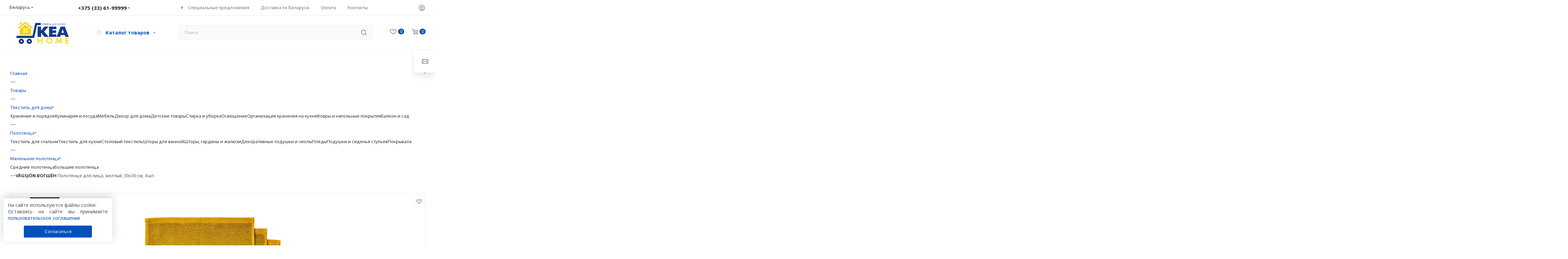

--- FILE ---
content_type: text/html; charset=UTF-8
request_url: https://keahome.by/catalog/malenkie-polotentsa/vogshyen-polotentse-dlya-litsa-zheltyy-30x30-sm-4-sht-10549517/
body_size: 124638
content:
<!DOCTYPE html>
<html xmlns="http://www.w3.org/1999/xhtml" xml:lang="ru" lang="ru"  >
<head><link rel="canonical" href="https://keahome.by/catalog/malenkie-polotentsa/vogshyen-polotentse-dlya-litsa-zheltyy-30x30-sm-4-sht-10549517/" />
	<title>VÅGSJÖN ВОГШЁН Полотенце для лица, желтый, 30x30 см, 4 шт. - Маленькие полотенца IKEA</title>
	<meta name="viewport" content="initial-scale=1.0, width=device-width, maximum-scale=1" />
	<meta name="HandheldFriendly" content="true" />
	<meta name="yes" content="yes" />
	<meta name="apple-mobile-web-app-status-bar-style" content="black" />
	<meta name="SKYPE_TOOLBAR" content="SKYPE_TOOLBAR_PARSER_COMPATIBLE" />
	<meta http-equiv="Content-Type" content="text/html; charset=UTF-8" />
<meta name="keywords" content="интернет-магазин, заказать, купить, IKEA, ИКЕА, Минск, Брест, товары для дома" />
<meta name="description" content="Купить VÅGSJÖN ВОГШЁН Полотенце для лица, желтый, 30x30 см, 4 шт. IKEA. Полный каталог товаров ИКЕА, в котором легко найти товары для дома из категории Маленькие полотенца. Фото, актуальные цены и условия доставки товаров для дома из магазина ИКЕА." />
<script data-skip-moving="true">(function(w, d, n) {var cl = "bx-core";var ht = d.documentElement;var htc = ht ? ht.className : undefined;if (htc === undefined || htc.indexOf(cl) !== -1){return;}var ua = n.userAgent;if (/(iPad;)|(iPhone;)/i.test(ua)){cl += " bx-ios";}else if (/Windows/i.test(ua)){cl += ' bx-win';}else if (/Macintosh/i.test(ua)){cl += " bx-mac";}else if (/Linux/i.test(ua) && !/Android/i.test(ua)){cl += " bx-linux";}else if (/Android/i.test(ua)){cl += " bx-android";}cl += (/(ipad|iphone|android|mobile|touch)/i.test(ua) ? " bx-touch" : " bx-no-touch");cl += w.devicePixelRatio && w.devicePixelRatio >= 2? " bx-retina": " bx-no-retina";if (/AppleWebKit/.test(ua)){cl += " bx-chrome";}else if (/Opera/.test(ua)){cl += " bx-opera";}else if (/Firefox/.test(ua)){cl += " bx-firefox";}ht.className = htc ? htc + " " + cl : cl;})(window, document, navigator);</script>

<link href="/bitrix/js/ui/design-tokens/dist/ui.design-tokens.min.css?172007464023463"  rel="stylesheet" />
<link href="/bitrix/js/ui/fonts/opensans/ui.font.opensans.min.css?17020275172320"  rel="stylesheet" />
<link href="/bitrix/js/main/popup/dist/main.popup.bundle.min.css?173651889426589"  rel="stylesheet" />
<link href="/local/templates/aspro_max_local/components/bitrix/catalog/main/style.min.css?173192933750674"  rel="stylesheet" />
<link href="/local/templates/aspro_max_local/components/bitrix/sale.gift.main.products/main/style.min.css?1731929337604"  rel="stylesheet" />
<link href="/bitrix/components/bitrix/system.show_message/templates/.default/style.min.css?170202754551"  rel="stylesheet" />
<link href="/local/templates/aspro_max_local/components/bitrix/catalog.section/catalog_block/style.min.css?17319293372295"  rel="stylesheet" />
<link href="/local/templates/aspro_max_local/vendor/css/carousel/owl/owl.carousel.min.css?17319293383351"  rel="stylesheet" />
<link href="/local/templates/aspro_max_local/vendor/css/carousel/owl/owl.theme.default.min.css?17319293381013"  rel="stylesheet" />
<link href="/local/templates/aspro_max_local/css/animation/animation_ext.css?17319293384934"  rel="stylesheet" />
<link href="/local/templates/aspro_max_local/css/jquery.fancybox.min.css?173192933812936"  rel="stylesheet" />
<link href="/local/templates/aspro_max_local/css/blocks/dark-light-theme.min.css?17319293382219"  data-template-style="true"  rel="stylesheet" />
<link href="/local/templates/aspro_max_local/css/colored.min.css?17319293382953"  data-template-style="true"  rel="stylesheet" />
<link href="/local/templates/aspro_max_local/vendor/css/bootstrap.min.css?173192933892469"  data-template-style="true"  rel="stylesheet" />
<link href="/local/templates/aspro_max_local/css/styles.css?1755156616202934"  data-template-style="true"  rel="stylesheet" />
<link href="/local/templates/aspro_max_local/css/blocks/blocks.min.css?173192933816882"  data-template-style="true"  rel="stylesheet" />
<link href="/local/templates/aspro_max_local/css/blocks/common.blocks/counter-state/counter-state.min.css?1731929338291"  data-template-style="true"  rel="stylesheet" />
<link href="/local/templates/aspro_max_local/css/menu.min.css?173192933868502"  data-template-style="true"  rel="stylesheet" />
<link href="/local/templates/aspro_max_local/css/catalog.min.css?17319293389952"  data-template-style="true"  rel="stylesheet" />
<link href="/local/templates/aspro_max_local/vendor/css/ripple.css?1731929338854"  data-template-style="true"  rel="stylesheet" />
<link href="/local/templates/aspro_max_local/css/stores.min.css?17319293388729"  data-template-style="true"  rel="stylesheet" />
<link href="/local/templates/aspro_max_local/css/yandex_map.min.css?17319293386444"  data-template-style="true"  rel="stylesheet" />
<link href="/local/templates/aspro_max_local/css/header_fixed.min.css?173192933810120"  data-template-style="true"  rel="stylesheet" />
<link href="/local/templates/aspro_max_local/ajax/ajax.min.css?1731929337247"  data-template-style="true"  rel="stylesheet" />
<link href="/local/templates/aspro_max_local/components/bitrix/search.title/corp/style.min.css?17319293381428"  data-template-style="true"  rel="stylesheet" />
<link href="/local/templates/aspro_max_local/components/aspro/regionality.list.max/select_mobile/style.css?173192933753"  data-template-style="true"  rel="stylesheet" />
<link href="/local/templates/aspro_max_local/components/bitrix/breadcrumb/main/style.min.css?17319293371651"  data-template-style="true"  rel="stylesheet" />
<link href="/local/templates/aspro_max_local/css/footer.min.css?173192933829219"  data-template-style="true"  rel="stylesheet" />
<link href="/bitrix/components/aspro/marketing.popup/templates/max/style.min.css?17315985407756"  data-template-style="true"  rel="stylesheet" />
<link href="/bitrix/components/medialine/cookies.info/templates/.default/style.css?17020275311530"  data-template-style="true"  rel="stylesheet" />
<link href="/local/templates/aspro_max_local/styles.min.css?173192933816041"  data-template-style="true"  rel="stylesheet" />
<link href="/local/templates/aspro_max_local/template_styles.min.css?1731929338391984"  data-template-style="true"  rel="stylesheet" />
<link href="/local/templates/aspro_max_local/css/header.min.css?173192933825548"  data-template-style="true"  rel="stylesheet" />
<link href="/local/templates/aspro_max_local/css/media.min.css?1731929338157460"  data-template-style="true"  rel="stylesheet" />
<link href="/local/templates/aspro_max_local/css/h1-medium.min.css?1731929338437"  data-template-style="true"  rel="stylesheet" />
<link href="/local/templates/aspro_max_local/css/lower-buttons.min.css?1731929338759"  data-template-style="true"  rel="stylesheet" />
<link href="/local/templates/aspro_max_local/themes/custom_s1/theme.min.css?176364764251086"  data-template-style="true"  rel="stylesheet" />
<link href="/local/templates/aspro_max_local/css/widths/width-2.min.css?17319293384484"  data-template-style="true"  rel="stylesheet" />
<link href="/local/templates/aspro_max_local/css/fonts/font-10.min.css?1731929338867"  data-template-style="true"  rel="stylesheet" />
<link href="/local/templates/aspro_max_local/css/custom.css?175932496110692"  data-template-style="true"  rel="stylesheet" />
<link href="/bitrix/components/aspro/theme.max/css/user_font_s1.css?1763647639150"  data-template-style="true"  rel="stylesheet" />


<script type="extension/settings" data-extension="currency.currency-core">{"region":"by"}</script>


<link href="" data-skip-moving="true" rel="stylesheet">
<meta name="theme-color" content="#0051ba">
<style>:root{--theme-base-color: #0051ba;--theme-base-opacity-color: #0051ba1a;--theme-base-color-hue:214;--theme-base-color-saturation:100%;--theme-base-color-lightness:36%;}</style>
<link href="https://fonts.gstatic.com" rel="preconnect" crossorigin>
<link href="https://fonts.googleapis.com/css2?family=Noto+Sans:wght@400;700&display=swap"  rel="preload" as="style" crossorigin>
<link href="https://fonts.googleapis.com/css2?family=Noto+Sans:wght@400;700&display=swap"  rel="stylesheet" crossorigin>
<style>html {--theme-page-width: 1500px;--theme-page-width-padding: 30px}</style>
<script data-skip-moving="true">window.lazySizesConfig = window.lazySizesConfig || {};lazySizesConfig.loadMode = 1;lazySizesConfig.expand = 200;lazySizesConfig.expFactor = 1;lazySizesConfig.hFac = 0.1;window.lazySizesConfig.loadHidden = false;window.lazySizesConfig.lazyClass = "lazy";</script>
<script src="/local/templates/aspro_max_local/js/ls.unveilhooks.min.js" data-skip-moving="true" defer></script>
<script src="/local/templates/aspro_max_local/js/lazysizes.min.js" data-skip-moving="true" defer></script>
<link href="/local/templates/aspro_max_local/css/print.min.css?173192933821745" data-template-style="true" rel="stylesheet" media="print">
                                        <script data-skip-moving="true" src="/bitrix/js/main/jquery/jquery-2.2.4.min.js"></script>
                    <script data-skip-moving="true" src="/local/templates/aspro_max_local/js/speed.min.js?=1731929338"></script>
<link rel="shortcut icon" href="/favicon.png" type="image/png" />
<link rel="apple-touch-icon" sizes="180x180" href="/upload/CMax/a1f/qax56g5qs04zhlwhb60k21um9lmzzf8t.png" />
<meta property="og:title" content="VÅGSJÖN ВОГШЁН Полотенце для лица, желтый, 30x30 см, 4 шт. - Маленькие полотенца IKEA" />
<meta property="og:type" content="website" />
<meta property="og:image" content="https://keahome.by:443/logo.svg" />
<link rel="image_src" href="https://keahome.by:443/logo.svg"  />
<meta property="og:url" content="https://keahome.by:443/catalog/malenkie-polotentsa/vogshyen-polotentse-dlya-litsa-zheltyy-30x30-sm-4-sht-10549517/" />
<meta property="og:description" content="Купить VÅGSJÖN ВОГШЁН Полотенце для лица, желтый, 30x30 см, 4 шт. IKEA. Полный каталог товаров ИКЕА, в котором легко найти товары для дома из категории Маленькие полотенца. Фото, актуальные цены и условия доставки товаров для дома из магазина ИКЕА." />
<!-- dev2fun module opengraph -->
<meta property="og:title" content="V&Aring;GSJ&Ouml;N ВОГШЁН Полотенце для лица, желтый, 30x30 см, 4 шт. - Маленькие полотенца IKEA"/>
<meta property="og:description" content="Купить V&Aring;GSJ&Ouml;N ВОГШЁН Полотенце для лица, желтый, 30x30 см, 4 шт. IKEA. Полный каталог товаров ИКЕА, в котором легко найти товары для дома из категории Маленьки..."/>
<meta property="og:url" content="https://keahome.by/catalog/malenkie-polotentsa/vogshyen-polotentse-dlya-litsa-zheltyy-30x30-sm-4-sht-10549517/"/>
<meta property="og:type" content="website"/>
<meta property="og:site_name" content="keahome.by"/>
<meta property="og:image" content="https://keahome.by/upload/iblock/7a2/n7dalk1polr5mzjtaaf9ss1lx2xngw12.jpg"/>
<meta property="og:image:type" content="image/jpeg"/>
<meta property="og:image:width" content="600"/>
<meta property="og:image:height" content="600"/>
<!-- /dev2fun module opengraph -->

		<style>html {--theme-items-gap:32px;--fixed-header:80px;}</style>		<meta name="yandex-verification" content="cfa643cf4c4c164f" />
    <!-- Google Tag Manager -->
        <!-- End Google Tag Manager -->
    <!-- Meta Pixel Code -->
        <noscript><img data-lazyload class="lazy " height="1" width="1" style="display:none"
                   src="[data-uri]" data-src="https://www.facebook.com/tr?id=1126877645766862&ev=PageView&noscript=1"
        /></noscript>
    <!-- End Meta Pixel Code -->
</head>
<body class=" site_s1  fill_bg_n catalog-delayed-btn-Y theme-light" id="main" data-site="/">
    <!-- Google Tag Manager (noscript) -->
    <noscript><iframe src="https://www.googletagmanager.com/ns.html?id=GTM-TT3LFP5"
                      height="0" width="0" style="display:none;visibility:hidden"></iframe></noscript>
    <!-- End Google Tag Manager (noscript) -->
	
	<div id="panel"></div>
	
		        <!--'start_frame_cache_basketitems-component-block'-->                        	<div id="ajax_basket"></div>
            <!--'end_frame_cache_basketitems-component-block'-->                        
                <div class="cd-modal-bg"></div>
        <script data-skip-moving="true">var solutionName = 'arMaxOptions';</script>
        <script  data-skip-moving="true">
            var arAsproOptions = window[solutionName] = ({
                "SITE_DIR" : "/",
                "SITE_ID" : "s1",
                "SITE_TEMPLATE_PATH" : "/local/templates/aspro_max_local",
                "SITE_ADDRESS" : "keahome.by",
                "MODULE_VERSION": "2.5.2",
                "FORM" : ({
                    "ASK_FORM_ID" : "ASK",
                    "SERVICES_FORM_ID" : "SERVICES",
                    "FEEDBACK_FORM_ID" : "FEEDBACK",
                    "CALLBACK_FORM_ID" : "CALLBACK",
                    "RESUME_FORM_ID" : "RESUME",
                    "TOORDER_FORM_ID" : "TOORDER"
                }),
                "PAGES" : ({
                    "CATALOG_PAGE_URL" : "/catalog/",
                    "COMPARE_PAGE_URL" : "/catalog/compare.php",
                    "SEARCH_PAGE_URL" : "/search/",
                    "BASKET_PAGE_URL" : "/basket/",
                    "FAVORITE_PAGE_URL" : "/personal/favorite/",
                    "SHARE_BASKET_PAGE_URL" : "/sharebasket/",
                    "ORDER_PAGE_URL" : "/order/",
                    "PERSONAL_PAGE_URL" : "/personal/",
                    "SUBSCRIBE_PAGE_URL" : "/personal/subscribe/",
                }),
                "PRICES" : ({
                    "MIN_PRICE" : "0",
                }),
                "THEME" : ({
                    'THEME_SWITCHER' : 'N',
                    'BIGBANNER_MOBILE': '3',
                    'BASE_COLOR' : 'CUSTOM',
                    'BASE_COLOR_CUSTOM' : '0051ba',
                    'LOGO_IMAGE' : '',
                    'LOGO_IMAGE_LIGHT' : '',
                    'LOGO_IMAGE_FIXED' : '',
                    'TOP_MENU_FIXED' : 'Y',
                    'COLORED_LOGO' : 'N',
                    'COMPACT_FOOTER_MOBILE' : 'Y',
                    'SIDE_MENU' : 'LEFT',
                    'SCROLLTOTOP_TYPE' : 'ROUND_COLOR',
                    'SCROLLTOTOP_POSITION' : 'PADDING',
                    'SCROLLTOTOP_POSITION_RIGHT' : '',
                    'SCROLLTOTOP_POSITION_BOTTOM' : '',
                    'ONE_CLICK_BUY_CAPTCHA' : 'Y',
                    'USE_INTL_PHONE' : 'N',
                    'PHONE_MASK' : '+375 (99) 999-99-99',
                    'VALIDATE_PHONE_MASK' : '^[+][0-9]{3} [(][0-9]{2}[)] [0-9]{3}[-][0-9]{2}[-][0-9]{2}$',
                    'DATE_MASK' : 'dd.mm.yyyy',
                    'DATE_PLACEHOLDER' : 'дд.мм.гггг',
                    'VALIDATE_DATE_MASK' : '^[0-9]{1,2}\.[0-9]{1,2}\.[0-9]{4}$',
                    'DATETIME_MASK' : 'dd.mm.yyyy h:s',
                    'DATETIME_PLACEHOLDER' : 'дд.мм.гггг чч:мм',
                    'VALIDATE_DATETIME_MASK' : '^[0-9]{1,2}\.[0-9]{1,2}\.[0-9]{4} [0-9]{1,2}\:[0-9]{1,2}$',
                    'VALIDATE_FILE_EXT' : 'png|jpg|jpeg|gif|doc|docx|xls|xlsx|txt|pdf|odt|rtf',
                    'BIGBANNER_ANIMATIONTYPE' : 'SLIDE_HORIZONTAL',
                    'BIGBANNER_SLIDESSHOWSPEED' : '5000',
                    'BIGBANNER_ANIMATIONSPEED' : '600',
                    'PARTNERSBANNER_SLIDESSHOWSPEED' : '5000',
                    'PARTNERSBANNER_ANIMATIONSPEED' : '600',
                    'ORDER_BASKET_VIEW' : 'NORMAL',
                    'SHOW_BASKET_ONADDTOCART' : 'Y',
                    'SHOW_BASKET_PRINT' : 'Y',
                    'SHOW_SHARE_BASKET' : 'Y',
                    "SHOW_DOWNLOAD_BASKET" : 'Y',
                    "BASKET_FILE_DOWNLOAD_TEMPLATE" : 'pdf',
                    "SHOW_ONECLICKBUY_ON_BASKET_PAGE" : 'N',
                    'SHOW_LICENCE' : 'Y',
                    'LICENCE_CHECKED' : 'N',
                    'SHOW_OFFER' : 'Y',
                    'OFFER_CHECKED' : 'N',
                    'LOGIN_EQUAL_EMAIL' : 'Y',
                    'PERSONAL_ONEFIO' : 'Y',
                    'SHOW_TOTAL_SUMM' : 'Y',
                    'SHOW_TOTAL_SUMM_TYPE' : 'CHANGE',
                    'CHANGE_TITLE_ITEM_LIST' : 'N',
                    'CHANGE_TITLE_ITEM_DETAIL' : 'N',
                    'DISCOUNT_PRICE' : '',
                    'STORES_SOURCE' : 'IBLOCK',
                    'TYPE_SKU' : 'TYPE_1',
                    'MENU_POSITION' : 'TOP',
                    'MENU_TYPE_VIEW' : 'HOVER',
                    'DETAIL_PICTURE_MODE' : 'MAGNIFIER',
                    'PAGE_WIDTH' : '2',
                    'PAGE_CONTACTS' : '1',
                    'HEADER_TYPE' : '17',
                    'REGIONALITY_SEARCH_ROW' : 'N',
                    'HEADER_FIXED' : '2',
                    'HEADER_MOBILE' : '1',
                    'HEADER_MOBILE_MENU' : '1',
                    'TYPE_SEARCH' : 'fixed',
                    'PAGE_TITLE' : '3',
                    'INDEX_TYPE' : 'index1',
                    'FOOTER_TYPE' : '1',
                    'PRINT_BUTTON' : 'N',
                    'USE_LAZY_LOAD' : 'Y',
                    'EXPRESSION_FOR_PRINT_PAGE' : 'Версия для печати',
                    'EXPRESSION_FOR_FAST_VIEW' : 'Быстрый просмотр',
                    'EXPRESSION_FOR_SHARE_BASKET' : 'Поделиться корзиной',
                    'EXPRESSION_FOR_DOWNLOAD_BASKET' : 'Скачать файлом',
                    'FILTER_VIEW' : 'COMPACT',
                    'YA_GOALS' : 'N',
                    'YA_COUNTER_ID' : '',
                    'USE_FORMS_GOALS' : 'COMMON',
                    'USE_BASKET_GOALS' : 'Y',
                    'USE_DEBUG_GOALS' : 'N',
                    'SHOW_HEADER_GOODS' : 'Y',
                    'INSTAGRAMM_INDEX' : 'N',
                    'USE_PHONE_AUTH': 'N',
                    'MOBILE_CATALOG_LIST_ELEMENTS_COMPACT': 'Y',
                    'STICKY_SIDEBAR': 'Y',
                    'REVIEWS_VIEW': 'EXTENDED',
                    'MANY_BUY_CATALOG_SECTIONS': 'Y',
                    'FIXED_BUY_MOBILE': 'N',
                }),
                "REGIONALITY":({
                    'USE_REGIONALITY' : 'Y',
                    'REGIONALITY_VIEW' : 'SELECT',
                }),
                "COUNTERS":({
                    "YANDEX_COUNTER" : 1,
                    "GOOGLE_COUNTER" : 1,
                    "YANDEX_ECOMERCE" : "Y",
                    "GOOGLE_ECOMERCE" : "Y",
                    "GA_VERSION" : "v3",
                    "TYPE":{
                        "ONE_CLICK":"Купить в 1 клик",
                        "QUICK_ORDER":"Быстрый заказ",
                    },
                    "GOOGLE_EVENTS":{
                        "ADD2BASKET": "addToCart",
                        "REMOVE_BASKET": "removeFromCart",
                        "CHECKOUT_ORDER": "checkout",
                        "PURCHASE": "gtm.dom",
                    }
                }),
                "JS_ITEM_CLICK":({
                    "precision" : 6,
                    "precisionFactor" : Math.pow(10,6)
                })
            });
        </script>
        		<div class="wrapper1  header_bgcolored long_header  high_one_row_header catalog_page basket_normal basket_fill_WHITE side_LEFT block_side_NORMAL catalog_icons_N banner_auto with_fast_view mheader-v1 header-v17 header-font-lower_Y regions_Y title_position_LEFT footer-v1 front-vindex1 mfixed_Y mfixed_view_scroll_top title-v3 lazy_Y with_phones compact-catalog dark-hover-overlay vertical-catalog-img landing-normal big-banners-mobile-slider bottom-icons-panel-N compact-breadcrumbs-N catalog-delayed-btn-Y  ">

<div class="mega_fixed_menu scrollblock">
	<div class="maxwidth-theme">
		<svg class="svg svg-close" width="14" height="14" viewBox="0 0 14 14">
		  <path data-name="Rounded Rectangle 568 copy 16" d="M1009.4,953l5.32,5.315a0.987,0.987,0,0,1,0,1.4,1,1,0,0,1-1.41,0L1008,954.4l-5.32,5.315a0.991,0.991,0,0,1-1.4-1.4L1006.6,953l-5.32-5.315a0.991,0.991,0,0,1,1.4-1.4l5.32,5.315,5.31-5.315a1,1,0,0,1,1.41,0,0.987,0.987,0,0,1,0,1.4Z" transform="translate(-1001 -946)"></path>
		</svg>
		<i class="svg svg-close mask arrow"></i>
		<div class="row">
			<div class="col-md-9">
				<div class="left_menu_block">
					<div class="logo_block flexbox flexbox--row align-items-normal">
						<div class="logo">
							<a href="/"><?xml version="1.0" encoding="UTF-8"?>

<!DOCTYPE svg PUBLIC "-//W3C//DTD SVG 1.1//EN" "http://www.w3.org/Graphics/SVG/1.1/DTD/svg11.dtd">
<!-- Creator: CorelDRAW 2019 (64-Bit) -->
<svg xmlns="http://www.w3.org/2000/svg" xml:space="preserve" width="190px" height="64px" version="1.1" style="shape-rendering:geometricPrecision; text-rendering:geometricPrecision; image-rendering:optimizeQuality; fill-rule:evenodd; clip-rule:evenodd"
viewBox="0 0 190 64"
 xmlns:xlink="http://www.w3.org/1999/xlink"
 xmlns:xodm="http://www.corel.com/coreldraw/odm/2003">
 <defs>
  <style>
   <![CDATA[
    .fil0 {fill:none}
    .fil3 {fill:#153C8B}
    .fil1 {fill:#153C8B;fill-rule:nonzero}
    .fil2 {fill:#FBD10D;fill-rule:nonzero}
   ]]>
  </style>
 </defs>
 <g id="Слой_x0020_1">
  <metadata id="CorelCorpID_0Corel-Layer"/>
  <rect class="fil0" width="190" height="64"/>
  <g id="_1510556400">
   <path class="fil1" d="M32.68 58.71c-1.34,0 -2.44,-1.09 -2.44,-2.44 0,-1.35 1.1,-2.44 2.44,-2.44 1.36,0 2.45,1.09 2.45,2.44 0,1.35 -1.09,2.44 -2.45,2.44zm0 -10.17c-4.27,0 -7.73,3.46 -7.73,7.73 0,4.27 3.46,7.73 7.73,7.73 4.28,0 7.74,-3.46 7.74,-7.73 0,-4.27 -3.46,-7.73 -7.74,-7.73z"/>
   <path class="fil1" d="M56.08 58.71c-1.35,0 -2.44,-1.09 -2.44,-2.44 0,-1.35 1.09,-2.44 2.44,-2.44 1.35,0 2.45,1.09 2.45,2.44 0,1.35 -1.1,2.44 -2.45,2.44zm0 -10.17c-4.27,0 -7.73,3.46 -7.73,7.73 0,4.27 3.46,7.73 7.73,7.73 4.27,0 7.73,-3.46 7.73,-7.73 0,-4.27 -3.46,-7.73 -7.73,-7.73z"/>
   <path class="fil1" d="M67.87 46.39l-46.97 0c-1.74,0 -3.15,-1.41 -3.15,-3.15 0,-1.74 1.41,-3.16 3.15,-3.16l44.43 0 7.65 -35.27c0.31,-1.45 1.59,-2.48 3.08,-2.48l11.16 0c1.74,0 3.15,1.41 3.15,3.15 0,1.74 -1.41,3.15 -3.15,3.15l-8.62 0 -7.65 35.28c-0.31,1.45 -1.6,2.48 -3.08,2.48z"/>
   <path class="fil2" d="M50.57 23.06c0,0.48 -0.39,0.87 -0.88,0.87l-3.21 0c-0.48,0 -0.87,-0.39 -0.87,-0.87l0 -3.21c0,-0.48 0.39,-0.88 0.87,-0.88l3.21 0c0.49,0 0.88,0.4 0.88,0.88l0 3.21zm0 7.01c0,0.48 -0.39,0.87 -0.88,0.87l-3.21 0c-0.48,0 -0.87,-0.39 -0.87,-0.87l0 -3.21c0,-0.49 0.39,-0.88 0.87,-0.88l3.21 0c0.49,0 0.88,0.39 0.88,0.88l0 3.21zm-7.12 -7.01c0,0.48 -0.39,0.87 -0.88,0.87l-3.21 0c-0.48,0 -0.87,-0.39 -0.87,-0.87l0 -3.21c0,-0.48 0.39,-0.88 0.87,-0.88l3.21 0c0.49,0 0.88,0.4 0.88,0.88l0 3.21zm0 7.01c0,0.48 -0.39,0.87 -0.88,0.87l-3.21 0c-0.48,0 -0.87,-0.39 -0.87,-0.87l0 -3.21c0,-0.49 0.39,-0.88 0.87,-0.88l3.21 0c0.49,0 0.88,0.39 0.88,0.88l0 3.21zm1.36 -22.71c-0.34,-0.29 -0.85,-0.29 -1.19,0.01l-15.73 14.02 0 15.86 33.28 0 0 -15.86 -16.36 -14.03z"/>
   <path class="fil2" d="M65.44 16.17l-17.23 -14.85c-2.05,-1.76 -5.31,-1.76 -7.36,0l-17.24 14.85c-1.33,1.15 -0.42,3.16 1.45,3.16l1.04 0c0,0 11.74,-10.54 15.7,-13.99 1.95,-1.7 3.09,-1.54 4.79,-0.05 4.05,3.56 16.36,14.04 16.36,14.04l1.05 0c1.86,0 2.78,-2.01 1.44,-3.16z"/>
   <path class="fil2" d="M34.34 3.33l0 -1.52c0,-0.65 -0.54,-1.19 -1.19,-1.19l-4.07 0c-0.66,0 -1.19,0.54 -1.19,1.19l0 7.08 6.45 -5.56z"/>
   <g>
    <path class="fil3" d="M90.67 24.99l9.56 -12.06 12.13 0 -12.74 14.78 13.83 15.51 -12.9 0 -9.88 -11.96 0 11.96 -10.15 0 0 -30.29 10.15 0 0 12.06zm33.43 -4.46l0 3.83 10.82 0 0 7.44 -10.82 0 0 3.69 11.47 0 0 7.73 -21.49 0 0 -30.29 21.49 0 0 7.6 -11.47 0zm36 17.49l-11.92 0 -1.72 5.2 -10.32 0 11.9 -30.29 12.14 0 11.91 30.29 -10.32 0 -1.67 -5.2zm-5.95 -17.52c-0.18,0.62 -0.37,1.24 -0.57,1.85l0 0 -3.05 8.79 7.26 0 -3.09 -8.78c-0.16,-0.47 -0.3,-0.96 -0.44,-1.45 -0.03,-0.13 -0.07,-0.27 -0.11,-0.41z"/>
   </g>
   <g>
    <polygon class="fil1" points="81.13,42.61 81.13,13.54 90.06,13.54 90.06,26.75 100.52,13.54 111.03,13.54 98.81,27.72 112.09,42.61 100.84,42.61 90.06,29.57 90.06,42.61 "/>
    <polygon class="fil1" points="114.69,42.61 114.69,13.54 134.96,13.54 134.96,19.93 123.48,19.93 123.48,24.97 134.31,24.97 134.31,31.19 123.48,31.19 123.48,36.1 134.96,36.1 134.96,42.61 "/>
    <path class="fil1" d="M149.68 31.75l8.97 0 -3.37 -9.59c-0.1,-0.29 -0.25,-0.76 -0.43,-1.41 -0.18,-0.65 -0.41,-1.48 -0.7,-2.5 -0.19,0.71 -0.38,1.4 -0.58,2.05 -0.18,0.64 -0.38,1.26 -0.57,1.86l-3.32 9.59zm-12.64 10.86l11.42 -29.07 11.3 0 11.43 29.07 -8.97 0 -1.68 -5.2 -12.81 0 -1.72 5.2 -8.97 0z"/>
   </g>
   <polygon class="fil2" points="80.7,62.41 80.7,46.11 83.51,46.11 83.53,52.69 92.05,52.69 92.03,46.11 94.84,46.11 94.84,62.41 92.03,62.41 92.02,55.06 83.5,55.06 83.51,62.41 "/>
   <path class="fil2" d="M120.94 54.1c0,-0.8 -0.16,-1.57 -0.48,-2.29 -0.32,-0.73 -0.78,-1.37 -1.38,-1.94 -0.58,-0.56 -1.26,-0.99 -2.02,-1.29 -0.77,-0.3 -1.59,-0.45 -2.43,-0.45 -0.85,0 -1.67,0.15 -2.44,0.44 -0.76,0.3 -1.45,0.73 -2.05,1.3 -0.59,0.56 -1.05,1.2 -1.37,1.93 -0.31,0.72 -0.47,1.49 -0.47,2.3 0,0.81 0.16,1.57 0.47,2.29 0.32,0.72 0.78,1.36 1.37,1.92 0.6,0.57 1.28,1 2.05,1.3 0.76,0.3 1.58,0.45 2.44,0.45 0.84,0 1.64,-0.15 2.4,-0.45 0.76,-0.3 1.45,-0.73 2.05,-1.3 0.6,-0.56 1.06,-1.2 1.38,-1.92 0.32,-0.73 0.48,-1.49 0.48,-2.29zm2.93 0c0,1.14 -0.23,2.21 -0.69,3.21 -0.47,1.02 -1.14,1.91 -2.02,2.71 -0.89,0.79 -1.89,1.39 -3.02,1.81 -1.11,0.42 -2.29,0.64 -3.51,0.64 -1.25,0 -2.44,-0.22 -3.57,-0.64 -1.13,-0.43 -2.13,-1.03 -2.99,-1.81 -0.89,-0.8 -1.56,-1.69 -2.01,-2.69 -0.46,-1 -0.69,-2.08 -0.69,-3.23 0,-1.14 0.23,-2.21 0.69,-3.22 0.45,-1.01 1.12,-1.91 2.01,-2.71 0.88,-0.79 1.88,-1.39 3,-1.81 1.11,-0.41 2.3,-0.62 3.56,-0.62 1.24,0 2.42,0.21 3.53,0.62 1.12,0.42 2.12,1.02 3,1.81 0.88,0.81 1.55,1.72 2.02,2.73 0.46,1.01 0.69,2.08 0.69,3.2z"/>
   <polygon class="fil2" points="148.21,52.13 143.19,62.46 142.56,62.47 137.47,52.13 135.32,62.41 132.73,62.41 136.65,46.11 138.29,46.11 142.88,57.18 147.38,46.11 149.02,46.11 153.04,62.41 150.43,62.41 "/>
   <polygon class="fil2" points="162.59,62.41 162.59,46.11 172.25,46.11 172.25,48.37 165.4,48.37 165.41,52.89 171.9,52.89 171.9,55.27 165.41,55.27 165.4,60.04 172.25,60.04 172.25,62.41 "/>
   <path class="fil1" d="M97.87 3.47c0.66,0 1.2,0.24 1.64,0.73 0.39,0.44 0.59,0.97 0.59,1.57 0,0.61 -0.21,1.14 -0.63,1.59 -0.41,0.46 -0.95,0.68 -1.6,0.68 -0.66,0 -1.2,-0.22 -1.62,-0.68 -0.41,-0.45 -0.62,-0.98 -0.62,-1.59 0,-0.6 0.19,-1.12 0.59,-1.57 0.43,-0.48 0.98,-0.73 1.65,-0.73zm-0.01 0.55c-0.45,0 -0.85,0.17 -1.18,0.52 -0.33,0.34 -0.49,0.76 -0.49,1.24 0,0.32 0.08,0.61 0.22,0.88 0.16,0.27 0.36,0.48 0.61,0.63 0.26,0.15 0.54,0.22 0.84,0.22 0.31,0 0.59,-0.07 0.84,-0.22 0.26,-0.15 0.46,-0.36 0.61,-0.63 0.15,-0.27 0.23,-0.56 0.23,-0.88 0,-0.48 -0.17,-0.9 -0.5,-1.24 -0.33,-0.35 -0.72,-0.52 -1.18,-0.52z"/>
   <path class="fil1" d="M102.36 7.94l-1.25 0 0 -4.36 1.23 0c0.47,0 0.81,0.11 1.01,0.33 0.21,0.21 0.31,0.47 0.31,0.76 0,0.45 -0.19,0.74 -0.57,0.9 0.55,0.2 0.83,0.59 0.83,1.16 0,0.81 -0.52,1.21 -1.56,1.21zm-0.7 -3.88l0 1.36 0.36 0c0.33,0 0.54,-0.02 0.65,-0.04 0.1,-0.03 0.19,-0.09 0.28,-0.2 0.09,-0.1 0.13,-0.24 0.13,-0.42 0,-0.18 -0.05,-0.33 -0.14,-0.45 -0.09,-0.12 -0.19,-0.19 -0.29,-0.22 -0.1,-0.02 -0.31,-0.03 -0.63,-0.03l-0.36 0zm0 1.87l0 1.53 0.6 0c0.27,0 0.47,-0.02 0.59,-0.05 0.12,-0.04 0.23,-0.12 0.31,-0.24 0.09,-0.12 0.13,-0.27 0.13,-0.45 0,-0.24 -0.07,-0.43 -0.22,-0.57 -0.15,-0.14 -0.34,-0.22 -0.59,-0.22l-0.82 0z"/>
   <path class="fil1" d="M109.15 3.58l0 4.36 -0.55 0 0 -0.75c-0.23,0.28 -0.49,0.5 -0.78,0.64 -0.28,0.14 -0.6,0.21 -0.94,0.21 -0.6,0 -1.12,-0.22 -1.55,-0.66 -0.42,-0.45 -0.64,-0.99 -0.64,-1.63 0,-0.63 0.22,-1.17 0.65,-1.61 0.43,-0.45 0.95,-0.67 1.56,-0.67 0.35,0 0.67,0.08 0.95,0.23 0.29,0.15 0.54,0.37 0.75,0.68l0 -0.8 0.55 0zm-2.21 0.43c-0.3,0 -0.59,0.08 -0.84,0.23 -0.26,0.15 -0.47,0.37 -0.62,0.65 -0.15,0.27 -0.23,0.57 -0.23,0.87 0,0.31 0.08,0.6 0.23,0.88 0.15,0.28 0.36,0.5 0.62,0.65 0.26,0.16 0.54,0.24 0.84,0.24 0.3,0 0.59,-0.08 0.85,-0.23 0.27,-0.16 0.48,-0.37 0.63,-0.63 0.14,-0.26 0.21,-0.56 0.21,-0.89 0,-0.5 -0.16,-0.92 -0.49,-1.26 -0.32,-0.34 -0.72,-0.51 -1.2,-0.51z"/>
   <path class="fil1" d="M110.4 3.58l0.55 0 0 0.8c0.22,-0.31 0.47,-0.53 0.75,-0.68 0.28,-0.15 0.6,-0.23 0.95,-0.23 0.61,0 1.13,0.22 1.56,0.67 0.43,0.44 0.65,0.98 0.65,1.61 0,0.64 -0.22,1.18 -0.65,1.63 -0.42,0.44 -0.94,0.66 -1.55,0.66 -0.34,0 -0.65,-0.07 -0.94,-0.21 -0.28,-0.15 -0.54,-0.36 -0.77,-0.65l0 2.35 -0.55 0 0 -5.95zm2.21 0.43c-0.48,0 -0.88,0.17 -1.2,0.51 -0.33,0.34 -0.49,0.76 -0.49,1.26 0,0.33 0.07,0.63 0.21,0.89 0.15,0.26 0.36,0.47 0.63,0.63 0.27,0.15 0.55,0.23 0.85,0.23 0.3,0 0.58,-0.08 0.84,-0.24 0.26,-0.15 0.47,-0.37 0.62,-0.65 0.15,-0.28 0.23,-0.57 0.23,-0.88 0,-0.3 -0.08,-0.6 -0.23,-0.87 -0.15,-0.28 -0.36,-0.5 -0.62,-0.65 -0.25,-0.15 -0.54,-0.23 -0.84,-0.23z"/>
   <path class="fil1" d="M116.43 5.3l0.53 0c0.42,0 0.74,0.03 0.98,0.1 0.24,0.07 0.44,0.22 0.61,0.45 0.17,0.22 0.26,0.49 0.26,0.78 0,0.36 -0.13,0.67 -0.37,0.93 -0.25,0.25 -0.62,0.38 -1.12,0.38l-1.43 0 0 -4.36 0.54 0 0 1.72zm0.02 0.52l0 1.64 0.64 0c0.75,0 1.12,-0.26 1.12,-0.8 0,-0.15 -0.04,-0.3 -0.12,-0.45 -0.08,-0.14 -0.2,-0.24 -0.35,-0.3 -0.15,-0.06 -0.43,-0.09 -0.82,-0.09l-0.47 0zm3.12 -2.24l0.55 0 0 4.36 -0.55 0 0 -4.36z"/>
   <path class="fil1" d="M123.57 7.46l1.65 -3.88 0.29 0 1.64 3.88 0.51 0 0 1.04 -0.53 0 0 -0.56 -3.54 0 0 0.58 -0.54 0 0 -1.06 0.52 0zm1.79 -3l-1.26 3 2.46 0 -1.2 -3z"/>
   <polygon class="fil1" points="132.04,7.94 131.46,7.94 130.01,4.76 128.59,7.94 128,7.94 129.96,3.58 130.05,3.58 "/>
   <path class="fil1" d="M134.69 5.99l-0.4 0 -1.23 1.95 -0.59 0 1.29 -2c-0.32,-0.04 -0.58,-0.17 -0.78,-0.38 -0.2,-0.2 -0.3,-0.46 -0.3,-0.77 0,-0.38 0.11,-0.68 0.34,-0.89 0.23,-0.22 0.54,-0.32 0.91,-0.32l1.3 0 0 4.36 -0.54 0 0 -1.95zm0 -1.93l-0.37 0c-0.35,0 -0.59,0.03 -0.71,0.07 -0.12,0.05 -0.22,0.12 -0.29,0.24 -0.07,0.11 -0.11,0.26 -0.11,0.44 0,0.18 0.05,0.33 0.14,0.44 0.09,0.12 0.19,0.19 0.31,0.22 0.11,0.02 0.33,0.04 0.66,0.04l0.37 0 0 -1.45z"/>
   <path class="fil1" d="M138.73 7.46l1.65 -3.88 0.29 0 1.64 3.88 0.51 0 0 1.04 -0.53 0 0 -0.56 -3.54 0 0 0.58 -0.54 0 0 -1.06 0.52 0zm1.78 -3l-1.25 3 2.46 0 -1.21 -3z"/>
   <path class="fil1" d="M145.6 3.47c0.65,0 1.2,0.24 1.64,0.73 0.39,0.44 0.59,0.97 0.59,1.57 0,0.61 -0.21,1.14 -0.63,1.59 -0.41,0.46 -0.95,0.68 -1.6,0.68 -0.66,0 -1.2,-0.22 -1.62,-0.68 -0.42,-0.45 -0.62,-0.98 -0.62,-1.59 0,-0.6 0.19,-1.12 0.59,-1.57 0.43,-0.48 0.98,-0.73 1.65,-0.73zm-0.01 0.55c-0.45,0 -0.85,0.17 -1.18,0.52 -0.33,0.34 -0.49,0.76 -0.49,1.24 0,0.32 0.08,0.61 0.23,0.88 0.15,0.27 0.35,0.48 0.6,0.63 0.26,0.15 0.54,0.22 0.84,0.22 0.31,0 0.59,-0.07 0.84,-0.22 0.26,-0.15 0.46,-0.36 0.61,-0.63 0.15,-0.27 0.23,-0.56 0.23,-0.88 0,-0.48 -0.17,-0.9 -0.5,-1.24 -0.33,-0.35 -0.72,-0.52 -1.18,-0.52z"/>
   <polygon class="fil1" points="153.51,3.58 153.66,3.58 155.11,7.94 154.53,7.94 153.47,4.74 151.82,7.94 151.72,7.94 150.07,4.72 149.01,7.94 148.44,7.94 149.9,3.58 150.05,3.58 151.78,6.99 "/>
   <path class="fil1" d="M160.19 3.58l0 4.36 -0.55 0 0 -0.75c-0.23,0.28 -0.49,0.5 -0.77,0.64 -0.29,0.14 -0.6,0.21 -0.94,0.21 -0.61,0 -1.12,-0.22 -1.55,-0.66 -0.43,-0.45 -0.65,-0.99 -0.65,-1.63 0,-0.63 0.22,-1.17 0.65,-1.61 0.43,-0.45 0.95,-0.67 1.56,-0.67 0.35,0 0.67,0.08 0.95,0.23 0.29,0.15 0.54,0.37 0.75,0.68l0 -0.8 0.55 0zm-2.2 0.43c-0.31,0 -0.59,0.08 -0.85,0.23 -0.26,0.15 -0.47,0.37 -0.62,0.65 -0.15,0.27 -0.23,0.57 -0.23,0.87 0,0.31 0.08,0.6 0.23,0.88 0.16,0.28 0.36,0.5 0.62,0.65 0.26,0.16 0.54,0.24 0.84,0.24 0.3,0 0.59,-0.08 0.86,-0.23 0.27,-0.16 0.47,-0.37 0.62,-0.63 0.14,-0.26 0.22,-0.56 0.22,-0.89 0,-0.5 -0.17,-0.92 -0.49,-1.26 -0.33,-0.34 -0.73,-0.51 -1.2,-0.51z"/>
   <polygon class="fil1" points="92.28,3.58 95.09,3.58 95.09,4.06 93.95,4.06 93.95,7.94 93.4,7.94 93.4,4.06 92.28,4.06 "/>
  </g>
 </g>
</svg></a>						</div>
						<div class="top-description addr">
							Готовый интернет-магазин 
товаров для дома						</div>
					</div>
					<div class="search_block">
						<div class="search_wrap">
							<div class="search-block">
												<div class="search-wrapper">
				<div id="title-search_mega_menu">
					<form action="/catalog/" class="search">
						<div class="search-input-div">
							<input class="search-input" id="title-search-input_mega_menu" type="text" name="q" value="" placeholder="Поиск" size="20" maxlength="50" autocomplete="off" />
						</div>
						<div class="search-button-div">
							<button class="btn btn-search" type="submit" name="s" value="Найти"><i class="svg inline  svg-inline-search2" aria-hidden="true" ><svg class="" width="17" height="17" viewBox="0 0 17 17" aria-hidden="true"><path class="cls-1" d="M16.709,16.719a1,1,0,0,1-1.412,0l-3.256-3.287A7.475,7.475,0,1,1,15,7.5a7.433,7.433,0,0,1-1.549,4.518l3.258,3.289A1,1,0,0,1,16.709,16.719ZM7.5,2A5.5,5.5,0,1,0,13,7.5,5.5,5.5,0,0,0,7.5,2Z"></path></svg></i></button>
							<span class="close-block inline-search-hide"><span class="svg svg-close close-icons"></span></span>
						</div>
					</form>
				</div>
			</div>
								</div>
						</div>
					</div>
										<!-- noindex -->

	<div class="burger_menu_wrapper">
		
			<div class="top_link_wrapper">
				<div class="menu-item dropdown catalog wide_menu   active">
					<div class="wrap">
						<a class="dropdown-toggle" href="/catalog/">
							<div class="link-title color-theme-hover">
																	<i class="svg inline  svg-inline-icon_catalog" aria-hidden="true" ><svg xmlns="http://www.w3.org/2000/svg" width="10" height="10" viewBox="0 0 10 10"><path  data-name="Rounded Rectangle 969 copy 7" class="cls-1" d="M644,76a1,1,0,1,1-1,1A1,1,0,0,1,644,76Zm4,0a1,1,0,1,1-1,1A1,1,0,0,1,648,76Zm4,0a1,1,0,1,1-1,1A1,1,0,0,1,652,76Zm-8,4a1,1,0,1,1-1,1A1,1,0,0,1,644,80Zm4,0a1,1,0,1,1-1,1A1,1,0,0,1,648,80Zm4,0a1,1,0,1,1-1,1A1,1,0,0,1,652,80Zm-8,4a1,1,0,1,1-1,1A1,1,0,0,1,644,84Zm4,0a1,1,0,1,1-1,1A1,1,0,0,1,648,84Zm4,0a1,1,0,1,1-1,1A1,1,0,0,1,652,84Z" transform="translate(-643 -76)"/></svg></i>																Товары							</div>
						</a>
													<span class="tail"></span>
							<div class="burger-dropdown-menu row">
								<div class="menu-wrapper" >
									
																														<div class="col-md-4 dropdown-submenu  has_img">
																						<a href="/catalog/khranenie-i-poryadok/" class="color-theme-hover" title="Хранение и порядок">
												<span class="name option-font-bold">Хранение и порядок</span>
											</a>
																								<div class="burger-dropdown-menu toggle_menu">
																																									<div class="menu-item  dropdown-submenu ">
															<a href="/catalog/khranenie-i-poryadok/aksessuary-dlya-vannoy/" title="Аксессуары для ванной">
																<span class="name color-theme-hover">Аксессуары для ванной</span>
															</a>
																															<div class="burger-dropdown-menu with_padding">
																																			<div class="menu-item ">
																			<a href="/catalog/khranenie-i-poryadok/aksessuary-dlya-vannoy/komplekty-aksessuarov-dlya-vannoy/" title="Комплекты аксессуаров для ванной">
																				<span class="name color-theme-hover">Комплекты аксессуаров для ванной</span>
																			</a>
																		</div>
																																			<div class="menu-item ">
																			<a href="/catalog/khranenie-i-poryadok/aksessuary-dlya-vannoy/dozatory-dlya-myla-i-mylnitsy/" title="Дозаторы для мыла и мыльницы">
																				<span class="name color-theme-hover">Дозаторы для мыла и мыльницы</span>
																			</a>
																		</div>
																																			<div class="menu-item ">
																			<a href="/catalog/khranenie-i-poryadok/aksessuary-dlya-vannoy/derzhateli-dlya-zubnykh-shchetok/" title="Держатели для зубных щеток">
																				<span class="name color-theme-hover">Держатели для зубных щеток</span>
																			</a>
																		</div>
																																			<div class="menu-item ">
																			<a href="/catalog/khranenie-i-poryadok/aksessuary-dlya-vannoy/aksessuary-dlya-dusha/" title="Аксессуары для душа">
																				<span class="name color-theme-hover">Аксессуары для душа</span>
																			</a>
																		</div>
																																			<div class="menu-item ">
																			<a href="/catalog/khranenie-i-poryadok/aksessuary-dlya-vannoy/shchetki-dlya-unitaza/" title="Щетки для унитаза">
																				<span class="name color-theme-hover">Щетки для унитаза</span>
																			</a>
																		</div>
																																			<div class="menu-item ">
																			<a href="/catalog/khranenie-i-poryadok/aksessuary-dlya-vannoy/aksessuary-dlya-tualeta/" title="Аксессуары для туалета">
																				<span class="name color-theme-hover">Аксессуары для туалета</span>
																			</a>
																		</div>
																																	</div>
																													</div>
																																									<div class="menu-item  dropdown-submenu ">
															<a href="/catalog/khranenie-i-poryadok/yashchiki-i-korziny-dlya-khraneniya/" title="Ящики и корзины для хранения">
																<span class="name color-theme-hover">Ящики и корзины для хранения</span>
															</a>
																															<div class="burger-dropdown-menu with_padding">
																																			<div class="menu-item ">
																			<a href="/catalog/khranenie-i-poryadok/yashchiki-i-korziny-dlya-khraneniya/kartonnye-i-dekorativnye-korobki/" title="Картонные и декоративные коробки">
																				<span class="name color-theme-hover">Картонные и декоративные коробки</span>
																			</a>
																		</div>
																																			<div class="menu-item ">
																			<a href="/catalog/khranenie-i-poryadok/yashchiki-i-korziny-dlya-khraneniya/korobki-dlya-obuvi-i-odezhdy/" title="Коробки для обуви и одежды">
																				<span class="name color-theme-hover">Коробки для обуви и одежды</span>
																			</a>
																		</div>
																																			<div class="menu-item ">
																			<a href="/catalog/khranenie-i-poryadok/yashchiki-i-korziny-dlya-khraneniya/dopolnitelnoe-khranenie/" title="Дополнительное хранение">
																				<span class="name color-theme-hover">Дополнительное хранение</span>
																			</a>
																		</div>
																																			<div class="menu-item ">
																			<a href="/catalog/khranenie-i-poryadok/yashchiki-i-korziny-dlya-khraneniya/korziny-dlya-khraneniya/" title="Корзины для хранения">
																				<span class="name color-theme-hover">Корзины для хранения</span>
																			</a>
																		</div>
																																	</div>
																													</div>
																																									<div class="menu-item   ">
															<a href="/catalog/khranenie-i-poryadok/veshalki-obuvnitsy-polki-s-kryuchkami/" title="Вешалки, обувницы, полки с крючками">
																<span class="name color-theme-hover">Вешалки, обувницы, полки с крючками</span>
															</a>
																													</div>
																																									<div class="menu-item   ">
															<a href="/catalog/khranenie-i-poryadok/aksessuary-dlya-khraneniya-odezhdy-i-obuvi/" title="Аксессуары для хранения одежды и обуви">
																<span class="name color-theme-hover">Аксессуары для хранения одежды и обуви</span>
															</a>
																													</div>
																																									<div class="menu-item   ">
															<a href="/catalog/khranenie-i-poryadok/plechiki-kryuchki-nastennye-veshalki/" title="Плечики, крючки, настенные вешалки">
																<span class="name color-theme-hover">Плечики, крючки, настенные вешалки</span>
															</a>
																													</div>
																																									<div class="menu-item   ">
															<a href="/catalog/khranenie-i-poryadok/organizatsiya-rabochego-mesta/" title="Организация рабочего места">
																<span class="name color-theme-hover">Организация рабочего места</span>
															</a>
																													</div>
																																									<div class="menu-item   ">
															<a href="/catalog/khranenie-i-poryadok/sumki/" title="Сумки">
																<span class="name color-theme-hover">Сумки</span>
															</a>
																													</div>
																																									<div class="menu-item   ">
															<a href="/catalog/khranenie-i-poryadok/zonty/" title="Зонты">
																<span class="name color-theme-hover">Зонты</span>
															</a>
																													</div>
																																									<div class="menu-item   ">
															<a href="/catalog/khranenie-i-poryadok/kukhonnye-ostrovki-i-stoliki-na-kolesakh/" title="Кухонные островки и столики на колесах">
																<span class="name color-theme-hover">Кухонные островки и столики на колесах</span>
															</a>
																													</div>
																																									<div class="menu-item   ">
															<a href="/catalog/khranenie-i-poryadok/tovary-dlya-bezopasnosti/" title="Товары для безопасности">
																<span class="name color-theme-hover">Товары для безопасности</span>
															</a>
																													</div>
																									</div>
																					</div>
									
																														<div class="col-md-4 dropdown-submenu  has_img">
																						<a href="/catalog/kulinariya-i-posuda/" class="color-theme-hover" title="Кулинария и посуда">
												<span class="name option-font-bold">Кулинария и посуда</span>
											</a>
																								<div class="burger-dropdown-menu toggle_menu">
																																									<div class="menu-item   ">
															<a href="/catalog/kulinariya-i-posuda/stolovye-pribory_1/" title="Столовые приборы">
																<span class="name color-theme-hover">Столовые приборы</span>
															</a>
																													</div>
																																									<div class="menu-item  dropdown-submenu ">
															<a href="/catalog/kulinariya-i-posuda/kukhonnaya-posuda/" title="Кухонная посуда">
																<span class="name color-theme-hover">Кухонная посуда</span>
															</a>
																															<div class="burger-dropdown-menu with_padding">
																																			<div class="menu-item ">
																			<a href="/catalog/kulinariya-i-posuda/kukhonnaya-posuda/skovorody-i-vok-skovorody/" title="Сковороды и вок-сковороды">
																				<span class="name color-theme-hover">Сковороды и вок-сковороды</span>
																			</a>
																		</div>
																																			<div class="menu-item ">
																			<a href="/catalog/kulinariya-i-posuda/kukhonnaya-posuda/kukhonnye-aksessuary/" title="Кухонные аксессуары">
																				<span class="name color-theme-hover">Кухонные аксессуары</span>
																			</a>
																		</div>
																																			<div class="menu-item ">
																			<a href="/catalog/kulinariya-i-posuda/kukhonnaya-posuda/grili/" title="Грили">
																				<span class="name color-theme-hover">Грили</span>
																			</a>
																		</div>
																																			<div class="menu-item ">
																			<a href="/catalog/kulinariya-i-posuda/kukhonnaya-posuda/kastryuli-i-kovshi/" title="Кастрюли и ковши">
																				<span class="name color-theme-hover">Кастрюли и ковши</span>
																			</a>
																		</div>
																																	</div>
																													</div>
																																									<div class="menu-item   ">
															<a href="/catalog/kulinariya-i-posuda/banki-dlya-khraneniya-produktov/" title="Банки для хранения продуктов">
																<span class="name color-theme-hover">Банки для хранения продуктов</span>
															</a>
																													</div>
																																									<div class="menu-item  dropdown-submenu ">
															<a href="/catalog/kulinariya-i-posuda/stolovaya-posuda/" title="Столовая посуда">
																<span class="name color-theme-hover">Столовая посуда</span>
															</a>
																															<div class="burger-dropdown-menu with_padding">
																																			<div class="menu-item ">
																			<a href="/catalog/kulinariya-i-posuda/stolovaya-posuda/tarelki/" title="Тарелки">
																				<span class="name color-theme-hover">Тарелки</span>
																			</a>
																		</div>
																																			<div class="menu-item ">
																			<a href="/catalog/kulinariya-i-posuda/stolovaya-posuda/glubokie-tarelki/" title="Глубокие тарелки">
																				<span class="name color-theme-hover">Глубокие тарелки</span>
																			</a>
																		</div>
																																			<div class="menu-item ">
																			<a href="/catalog/kulinariya-i-posuda/stolovaya-posuda/miski-i-salatnitsy/" title="Миски и салатницы">
																				<span class="name color-theme-hover">Миски и салатницы</span>
																			</a>
																		</div>
																																			<div class="menu-item ">
																			<a href="/catalog/kulinariya-i-posuda/stolovaya-posuda/desertnye-tarelki/" title="Десертные тарелки">
																				<span class="name color-theme-hover">Десертные тарелки</span>
																			</a>
																		</div>
																																	</div>
																													</div>
																																									<div class="menu-item   ">
															<a href="/catalog/kulinariya-i-posuda/pakety-dlya-produktov/" title="Пакеты для продуктов">
																<span class="name color-theme-hover">Пакеты для продуктов</span>
															</a>
																													</div>
																																									<div class="menu-item  dropdown-submenu ">
															<a href="/catalog/kulinariya-i-posuda/kofe-i-chay/" title="Кофе и чай">
																<span class="name color-theme-hover">Кофе и чай</span>
															</a>
																															<div class="burger-dropdown-menu with_padding">
																																			<div class="menu-item ">
																			<a href="/catalog/kulinariya-i-posuda/kofe-i-chay/kruzhki-i-chashki/" title="Кружки и чашки">
																				<span class="name color-theme-hover">Кружки и чашки</span>
																			</a>
																		</div>
																																			<div class="menu-item ">
																			<a href="/catalog/kulinariya-i-posuda/kofe-i-chay/zavarochnye-chayniki-i-aksessuary/" title="Заварочные чайники">
																				<span class="name color-theme-hover">Заварочные чайники</span>
																			</a>
																		</div>
																																			<div class="menu-item ">
																			<a href="/catalog/kulinariya-i-posuda/kofe-i-chay/aksessuary-dlya-chaya-i-kofe/" title="Аксессуары для чая и кофе">
																				<span class="name color-theme-hover">Аксессуары для чая и кофе</span>
																			</a>
																		</div>
																																			<div class="menu-item ">
																			<a href="/catalog/kulinariya-i-posuda/kofe-i-chay/termosy/" title="Термосы">
																				<span class="name color-theme-hover">Термосы</span>
																			</a>
																		</div>
																																	</div>
																													</div>
																																									<div class="menu-item   ">
															<a href="/catalog/kulinariya-i-posuda/formy-dlya-vypechki/" title="Формы для выпечки">
																<span class="name color-theme-hover">Формы для выпечки</span>
															</a>
																													</div>
																																									<div class="menu-item  dropdown-submenu ">
															<a href="/catalog/kulinariya-i-posuda/posuda-dlya-servirovki/" title="Посуда для сервировки">
																<span class="name color-theme-hover">Посуда для сервировки</span>
															</a>
																															<div class="burger-dropdown-menu with_padding">
																																			<div class="menu-item ">
																			<a href="/catalog/kulinariya-i-posuda/posuda-dlya-servirovki/podnosy/" title="Подносы">
																				<span class="name color-theme-hover">Подносы</span>
																			</a>
																		</div>
																																			<div class="menu-item ">
																			<a href="/catalog/kulinariya-i-posuda/posuda-dlya-servirovki/miski/" title="Миски">
																				<span class="name color-theme-hover">Миски</span>
																			</a>
																		</div>
																																			<div class="menu-item ">
																			<a href="/catalog/kulinariya-i-posuda/posuda-dlya-servirovki/servirovochnye-blyuda/" title="Сервировочные блюда">
																				<span class="name color-theme-hover">Сервировочные блюда</span>
																			</a>
																		</div>
																																	</div>
																													</div>
																																									<div class="menu-item  dropdown-submenu ">
															<a href="/catalog/kulinariya-i-posuda/stakany-bokaly-i-kuvshiny/" title="Стаканы, бокалы и кувшины">
																<span class="name color-theme-hover">Стаканы, бокалы и кувшины</span>
															</a>
																															<div class="burger-dropdown-menu with_padding">
																																			<div class="menu-item ">
																			<a href="/catalog/kulinariya-i-posuda/stakany-bokaly-i-kuvshiny/stakany/" title="Стаканы">
																				<span class="name color-theme-hover">Стаканы</span>
																			</a>
																		</div>
																																			<div class="menu-item ">
																			<a href="/catalog/kulinariya-i-posuda/stakany-bokaly-i-kuvshiny/bokaly/" title="Бокалы">
																				<span class="name color-theme-hover">Бокалы</span>
																			</a>
																		</div>
																																			<div class="menu-item ">
																			<a href="/catalog/kulinariya-i-posuda/stakany-bokaly-i-kuvshiny/ryumki/" title="Рюмки">
																				<span class="name color-theme-hover">Рюмки</span>
																			</a>
																		</div>
																																			<div class="menu-item ">
																			<a href="/catalog/kulinariya-i-posuda/stakany-bokaly-i-kuvshiny/kuvshiny-i-grafiny/" title="Кувшины и графины">
																				<span class="name color-theme-hover">Кувшины и графины</span>
																			</a>
																		</div>
																																			<div class="menu-item ">
																			<a href="/catalog/kulinariya-i-posuda/stakany-bokaly-i-kuvshiny/aksessuary-dlya-napitkov/" title="Аксессуары для напитков">
																				<span class="name color-theme-hover">Аксессуары для напитков</span>
																			</a>
																		</div>
																																	</div>
																													</div>
																																									<div class="menu-item  dropdown-submenu ">
															<a href="/catalog/kulinariya-i-posuda/kukhonnaya-utvar/" title="Кухонная утварь">
																<span class="name color-theme-hover">Кухонная утварь</span>
															</a>
																															<div class="burger-dropdown-menu with_padding">
																																			<div class="menu-item ">
																			<a href="/catalog/kulinariya-i-posuda/kukhonnaya-utvar/kukhonnye-prinadlezhnosti/" title="Кухонные принадлежности">
																				<span class="name color-theme-hover">Кухонные принадлежности</span>
																			</a>
																		</div>
																																			<div class="menu-item ">
																			<a href="/catalog/kulinariya-i-posuda/kukhonnaya-utvar/kukhonnye-instrumenty/" title="Кухонные инструменты">
																				<span class="name color-theme-hover">Кухонные инструменты</span>
																			</a>
																		</div>
																																			<div class="menu-item ">
																			<a href="/catalog/kulinariya-i-posuda/kukhonnaya-utvar/durshlagi-i-sitechki/" title="Дуршлаги и ситечки">
																				<span class="name color-theme-hover">Дуршлаги и ситечки</span>
																			</a>
																		</div>
																																			<div class="menu-item ">
																			<a href="/catalog/kulinariya-i-posuda/kukhonnaya-utvar/aksessuary-dlya-morozhenogo-i-lda/" title="Аксессуары для мороженого и льда">
																				<span class="name color-theme-hover">Аксессуары для мороженого и льда</span>
																			</a>
																		</div>
																																	</div>
																													</div>
																																									<div class="menu-item collapsed dropdown-submenu ">
															<a href="/catalog/kulinariya-i-posuda/prinadlezhnosti-dlya-vypechki/" title="Принадлежности для выпечки">
																<span class="name color-theme-hover">Принадлежности для выпечки</span>
															</a>
																															<div class="burger-dropdown-menu with_padding">
																																			<div class="menu-item ">
																			<a href="/catalog/kulinariya-i-posuda/prinadlezhnosti-dlya-vypechki/izmeritelnye-pribory-i-aksessuary/" title="Измерительные приборы и аксессуары">
																				<span class="name color-theme-hover">Измерительные приборы и аксессуары</span>
																			</a>
																		</div>
																																			<div class="menu-item ">
																			<a href="/catalog/kulinariya-i-posuda/prinadlezhnosti-dlya-vypechki/instrumenty-dlya-vypechki/" title="Инструменты для выпечки">
																				<span class="name color-theme-hover">Инструменты для выпечки</span>
																			</a>
																		</div>
																																			<div class="menu-item ">
																			<a href="/catalog/kulinariya-i-posuda/prinadlezhnosti-dlya-vypechki/miski-dlya-smeshivaniya/" title="Миски для смешивания">
																				<span class="name color-theme-hover">Миски для смешивания</span>
																			</a>
																		</div>
																																	</div>
																													</div>
																																									<div class="menu-item collapsed dropdown-submenu ">
															<a href="/catalog/kulinariya-i-posuda/nozhi-i-razdelochnye-doski/" title="Ножи и разделочные доски">
																<span class="name color-theme-hover">Ножи и разделочные доски</span>
															</a>
																															<div class="burger-dropdown-menu with_padding">
																																			<div class="menu-item ">
																			<a href="/catalog/kulinariya-i-posuda/nozhi-i-razdelochnye-doski/razdelochnye-doski/" title="Разделочные доски">
																				<span class="name color-theme-hover">Разделочные доски</span>
																			</a>
																		</div>
																																			<div class="menu-item ">
																			<a href="/catalog/kulinariya-i-posuda/nozhi-i-razdelochnye-doski/nozhi/" title="Ножи">
																				<span class="name color-theme-hover">Ножи</span>
																			</a>
																		</div>
																																			<div class="menu-item ">
																			<a href="/catalog/kulinariya-i-posuda/nozhi-i-razdelochnye-doski/tochilki-dlya-nozhey/" title="Точилки для ножей">
																				<span class="name color-theme-hover">Точилки для ножей</span>
																			</a>
																		</div>
																																	</div>
																													</div>
																																									<div class="menu-item collapsed  ">
															<a href="/catalog/kulinariya-i-posuda/konteynery-i-yemkosti-dlya-khraneniya-produktov/" title="Контейнеры и ёмкости для хранения продуктов">
																<span class="name color-theme-hover">Контейнеры и ёмкости для хранения продуктов</span>
															</a>
																													</div>
																																									<div class="menu-item collapsed  ">
															<a href="/catalog/kulinariya-i-posuda/emkosti-dlya-spetsiy/" title="Емкости для специй">
																<span class="name color-theme-hover">Емкости для специй</span>
															</a>
																													</div>
																																									<div class="menu-item collapsed  ">
															<a href="/catalog/kulinariya-i-posuda/salfetki-i-salfetnitsy/" title="Салфетки и салфетницы">
																<span class="name color-theme-hover">Салфетки и салфетницы</span>
															</a>
																													</div>
																																									<div class="menu-item collapsed  ">
															<a href="/catalog/kulinariya-i-posuda/prinadlezhnosti-dlya-mytya-posudy/" title="Принадлежности для мытья посуды">
																<span class="name color-theme-hover">Принадлежности для мытья посуды</span>
															</a>
																													</div>
																									</div>
																					</div>
									
																														<div class="col-md-4 dropdown-submenu  has_img">
																						<a href="/catalog/mebel/" class="color-theme-hover" title="Мебель">
												<span class="name option-font-bold">Мебель</span>
											</a>
																								<div class="burger-dropdown-menu toggle_menu">
																																									<div class="menu-item   ">
															<a href="/catalog/mebel/stoly-i-pismennye-stoly/" title="Столы и письменные столы">
																<span class="name color-theme-hover">Столы и письменные столы</span>
															</a>
																													</div>
																																									<div class="menu-item   ">
															<a href="/catalog/mebel/stulya/" title="Стулья">
																<span class="name color-theme-hover">Стулья</span>
															</a>
																													</div>
																																									<div class="menu-item   ">
															<a href="/catalog/mebel/komody/" title="Комоды">
																<span class="name color-theme-hover">Комоды</span>
															</a>
																													</div>
																																									<div class="menu-item   ">
															<a href="/catalog/mebel/stellazhi-i-knizhnye-shkafy/" title="Стеллажи и книжные шкафы">
																<span class="name color-theme-hover">Стеллажи и книжные шкафы</span>
															</a>
																													</div>
																									</div>
																					</div>
									
																														<div class="col-md-4 dropdown-submenu  has_img">
																						<a href="/catalog/dekor-dlya-doma/" class="color-theme-hover" title="Декор для дома">
												<span class="name option-font-bold">Декор для дома</span>
											</a>
																								<div class="burger-dropdown-menu toggle_menu">
																																									<div class="menu-item   ">
															<a href="/catalog/dekor-dlya-doma/zerkala/" title="Зеркала">
																<span class="name color-theme-hover">Зеркала</span>
															</a>
																													</div>
																																									<div class="menu-item  dropdown-submenu ">
															<a href="/catalog/dekor-dlya-doma/podsvechniki-i-svechi/" title="Подсвечники и свечи">
																<span class="name color-theme-hover">Подсвечники и свечи</span>
															</a>
																															<div class="burger-dropdown-menu with_padding">
																																			<div class="menu-item ">
																			<a href="/catalog/dekor-dlya-doma/podsvechniki-i-svechi/svechi/" title="Свечи">
																				<span class="name color-theme-hover">Свечи</span>
																			</a>
																		</div>
																																			<div class="menu-item ">
																			<a href="/catalog/dekor-dlya-doma/podsvechniki-i-svechi/podsvechniki/" title="Подсвечники">
																				<span class="name color-theme-hover">Подсвечники</span>
																			</a>
																		</div>
																																			<div class="menu-item ">
																			<a href="/catalog/dekor-dlya-doma/podsvechniki-i-svechi/podsvechniki-fonari/" title="Подсвечники-фонари">
																				<span class="name color-theme-hover">Подсвечники-фонари</span>
																			</a>
																		</div>
																																	</div>
																													</div>
																																									<div class="menu-item   ">
															<a href="/catalog/dekor-dlya-doma/aromaty-dlya-doma/" title="Ароматы для дома">
																<span class="name color-theme-hover">Ароматы для дома</span>
															</a>
																													</div>
																																									<div class="menu-item   ">
															<a href="/catalog/dekor-dlya-doma/vazy-i-dekorativnye-ukrasheniya/" title="Вазы и декоративные украшения">
																<span class="name color-theme-hover">Вазы и декоративные украшения</span>
															</a>
																													</div>
																																									<div class="menu-item   ">
															<a href="/catalog/dekor-dlya-doma/ramki-i-postery/" title="Рамки и постеры">
																<span class="name color-theme-hover">Рамки и постеры</span>
															</a>
																													</div>
																																									<div class="menu-item   ">
															<a href="/catalog/dekor-dlya-doma/iskusstvennye-rasteniya-i-tsvety/" title="Искусственные растения и цветы">
																<span class="name color-theme-hover">Искусственные растения и цветы</span>
															</a>
																													</div>
																																									<div class="menu-item   ">
															<a href="/catalog/dekor-dlya-doma/bumazhnye-prinadlezhnosti/" title="Бумажные принадлежности">
																<span class="name color-theme-hover">Бумажные принадлежности</span>
															</a>
																													</div>
																																									<div class="menu-item   ">
															<a href="/catalog/dekor-dlya-doma/prazdnichnye-ukrasheniya/" title="Праздничные украшения">
																<span class="name color-theme-hover">Праздничные украшения</span>
															</a>
																													</div>
																									</div>
																					</div>
									
																														<div class="col-md-4 dropdown-submenu  has_img">
																						<a href="/catalog/detskie-tovary/" class="color-theme-hover" title="Детские товары">
												<span class="name option-font-bold">Детские товары</span>
											</a>
																								<div class="burger-dropdown-menu toggle_menu">
																																									<div class="menu-item  dropdown-submenu ">
															<a href="/catalog/detskie-tovary/igrushki-i-tovary-dlya-tvorchestva/" title="Игрушки и товары для творчества">
																<span class="name color-theme-hover">Игрушки и товары для творчества</span>
															</a>
																															<div class="burger-dropdown-menu with_padding">
																																			<div class="menu-item ">
																			<a href="/catalog/detskie-tovary/igrushki-i-tovary-dlya-tvorchestva/igrushki/" title="Игрушки">
																				<span class="name color-theme-hover">Игрушки</span>
																			</a>
																		</div>
																																			<div class="menu-item ">
																			<a href="/catalog/detskie-tovary/igrushki-i-tovary-dlya-tvorchestva/tovary-dlya-tvorchestva/" title="Товары для творчества">
																				<span class="name color-theme-hover">Товары для творчества</span>
																			</a>
																		</div>
																																	</div>
																													</div>
																																									<div class="menu-item   ">
															<a href="/catalog/detskie-tovary/detskaya-mebel/" title="Детская мебель">
																<span class="name color-theme-hover">Детская мебель</span>
															</a>
																													</div>
																																									<div class="menu-item   ">
															<a href="/catalog/detskie-tovary/detskaya-kukhnya-i-posuda/" title="Детская кухня и посуда">
																<span class="name color-theme-hover">Детская кухня и посуда</span>
															</a>
																													</div>
																																									<div class="menu-item   ">
															<a href="/catalog/detskie-tovary/khranenie-igrushek/" title="Хранение игрушек">
																<span class="name color-theme-hover">Хранение игрушек</span>
															</a>
																													</div>
																																									<div class="menu-item   ">
															<a href="/catalog/detskie-tovary/detskie-gorshki-i-vannochki/" title="Детские горшки и ванночки">
																<span class="name color-theme-hover">Детские горшки и ванночки</span>
															</a>
																													</div>
																									</div>
																					</div>
									
																														<div class="col-md-4 dropdown-submenu  has_img">
																						<a href="/catalog/tekstil-dlya-doma/" class="color-theme-hover" title="Текстиль для дома">
												<span class="name option-font-bold">Текстиль для дома</span>
											</a>
																								<div class="burger-dropdown-menu toggle_menu">
																																									<div class="menu-item  dropdown-submenu ">
															<a href="/catalog/tekstil-dlya-doma/tekstil-dlya-spalni/" title="Текстиль для спальни">
																<span class="name color-theme-hover">Текстиль для спальни</span>
															</a>
																															<div class="burger-dropdown-menu with_padding">
																																			<div class="menu-item ">
																			<a href="/catalog/tekstil-dlya-doma/tekstil-dlya-spalni/odnospalnye-komplekty-postelnogo-belya/" title="Односпальные комплекты постельного белья">
																				<span class="name color-theme-hover">Односпальные комплекты постельного белья</span>
																			</a>
																		</div>
																																			<div class="menu-item ">
																			<a href="/catalog/tekstil-dlya-doma/tekstil-dlya-spalni/dvuspalnye-komplekty-postelnogo-belya/" title="Двуспальные комплекты постельного белья">
																				<span class="name color-theme-hover">Двуспальные комплекты постельного белья</span>
																			</a>
																		</div>
																																			<div class="menu-item ">
																			<a href="/catalog/tekstil-dlya-doma/tekstil-dlya-spalni/prostyni/" title="Простыни">
																				<span class="name color-theme-hover">Простыни</span>
																			</a>
																		</div>
																																			<div class="menu-item ">
																			<a href="/catalog/tekstil-dlya-doma/tekstil-dlya-spalni/navolochki/" title="Наволочки">
																				<span class="name color-theme-hover">Наволочки</span>
																			</a>
																		</div>
																																			<div class="menu-item ">
																			<a href="/catalog/tekstil-dlya-doma/tekstil-dlya-spalni/podushki/" title="Подушки">
																				<span class="name color-theme-hover">Подушки</span>
																			</a>
																		</div>
																																			<div class="menu-item ">
																			<a href="/catalog/tekstil-dlya-doma/tekstil-dlya-spalni/odeyala/" title="Одеяла">
																				<span class="name color-theme-hover">Одеяла</span>
																			</a>
																		</div>
																																	</div>
																													</div>
																																									<div class="menu-item   ">
															<a href="/catalog/tekstil-dlya-doma/tekstil-dlya-kukhni/" title="Текстиль для кухни">
																<span class="name color-theme-hover">Текстиль для кухни</span>
															</a>
																													</div>
																																									<div class="menu-item   ">
															<a href="/catalog/tekstil-dlya-doma/stolovyy-tekstil/" title="Столовый текстиль">
																<span class="name color-theme-hover">Столовый текстиль</span>
															</a>
																													</div>
																																									<div class="menu-item  dropdown-submenu ">
															<a href="/catalog/tekstil-dlya-doma/polotentsa/" title="Полотенца">
																<span class="name color-theme-hover">Полотенца</span>
															</a>
																															<div class="burger-dropdown-menu with_padding">
																																			<div class="menu-item ">
																			<a href="/catalog/tekstil-dlya-doma/polotentsa/malenkie-polotentsa/" title="Маленькие полотенца">
																				<span class="name color-theme-hover">Маленькие полотенца</span>
																			</a>
																		</div>
																																			<div class="menu-item ">
																			<a href="/catalog/tekstil-dlya-doma/polotentsa/srednie-polotentsa/" title="Средние полотенца">
																				<span class="name color-theme-hover">Средние полотенца</span>
																			</a>
																		</div>
																																			<div class="menu-item ">
																			<a href="/catalog/tekstil-dlya-doma/polotentsa/bolshie-polotentsa/" title="Большие полотенца">
																				<span class="name color-theme-hover">Большие полотенца</span>
																			</a>
																		</div>
																																	</div>
																													</div>
																																									<div class="menu-item   ">
															<a href="/catalog/tekstil-dlya-doma/shtory-dlya-vannoy/" title="Шторы для ванной">
																<span class="name color-theme-hover">Шторы для ванной</span>
															</a>
																													</div>
																																									<div class="menu-item   ">
															<a href="/catalog/tekstil-dlya-doma/shtory-gardiny-i-zhalyuzi/" title="Шторы, гардины и жалюзи">
																<span class="name color-theme-hover">Шторы, гардины и жалюзи</span>
															</a>
																													</div>
																																									<div class="menu-item   ">
															<a href="/catalog/tekstil-dlya-doma/dekorativnye-podushki-i-chekhly/" title="Декоративные подушки и чехлы">
																<span class="name color-theme-hover">Декоративные подушки и чехлы</span>
															</a>
																													</div>
																																									<div class="menu-item   ">
															<a href="/catalog/tekstil-dlya-doma/pledy/" title="Пледы">
																<span class="name color-theme-hover">Пледы</span>
															</a>
																													</div>
																																									<div class="menu-item   ">
															<a href="/catalog/tekstil-dlya-doma/podushki-i-sidenya-stulev/" title="Подушки и сиденья стульев">
																<span class="name color-theme-hover">Подушки и сиденья стульев</span>
															</a>
																													</div>
																																									<div class="menu-item   ">
															<a href="/catalog/tekstil-dlya-doma/pokryvala/" title="Покрывала">
																<span class="name color-theme-hover">Покрывала</span>
															</a>
																													</div>
																									</div>
																					</div>
									
																														<div class="col-md-4 dropdown-submenu  has_img">
																						<a href="/catalog/stirka-i-uborka/" class="color-theme-hover" title="Стирка и уборка">
												<span class="name option-font-bold">Стирка и уборка</span>
											</a>
																								<div class="burger-dropdown-menu toggle_menu">
																																									<div class="menu-item   ">
															<a href="/catalog/stirka-i-uborka/aksessuary-dlya-uborki/" title="Аксессуары для уборки">
																<span class="name color-theme-hover">Аксессуары для уборки</span>
															</a>
																													</div>
																																									<div class="menu-item   ">
															<a href="/catalog/stirka-i-uborka/korziny-dlya-belya/" title="Корзины для белья">
																<span class="name color-theme-hover">Корзины для белья</span>
															</a>
																													</div>
																																									<div class="menu-item   ">
															<a href="/catalog/stirka-i-uborka/konteynery-dlya-musora-i-sumki/" title="Контейнеры для мусора">
																<span class="name color-theme-hover">Контейнеры для мусора</span>
															</a>
																													</div>
																																									<div class="menu-item   ">
															<a href="/catalog/stirka-i-uborka/sushilki-dlya-belya/" title="Сушилки для белья">
																<span class="name color-theme-hover">Сушилки для белья</span>
															</a>
																													</div>
																																									<div class="menu-item   ">
															<a href="/catalog/stirka-i-uborka/gladilnye-doski/" title="Гладильные доски">
																<span class="name color-theme-hover">Гладильные доски</span>
															</a>
																													</div>
																									</div>
																					</div>
									
																														<div class="col-md-4   has_img">
																						<a href="/catalog/osveshchenie/" class="color-theme-hover" title="Освещение">
												<span class="name option-font-bold">Освещение</span>
											</a>
																					</div>
									
																														<div class="col-md-4   has_img">
																						<a href="/catalog/organizatsiya-khraneniya-na-kukhne/" class="color-theme-hover" title="Организация хранения на кухне">
												<span class="name option-font-bold">Организация хранения на кухне</span>
											</a>
																					</div>
									
																														<div class="col-md-4   has_img">
																						<a href="/catalog/kovry-i-napolnye-pokrytiya/" class="color-theme-hover" title="Ковры и напольные покрытия">
												<span class="name option-font-bold">Ковры и напольные покрытия</span>
											</a>
																					</div>
									
																														<div class="col-md-4   has_img">
																						<a href="/catalog/balkon-i-sad/" class="color-theme-hover" title="Балкон и сад">
												<span class="name option-font-bold">Балкон и сад</span>
											</a>
																					</div>
																	</div>
							</div>
											</div>
				</div>
			</div>
					
		<div class="bottom_links_wrapper row">
								<div class="menu-item col-md-4 unvisible    ">
					<div class="wrap">
						<a class="" href="/sale/">
							<div class="link-title color-theme-hover">
																	<i class="svg inline  svg-inline-icon_discount" aria-hidden="true" ><svg xmlns="http://www.w3.org/2000/svg" width="9" height="12" viewBox="0 0 9 12"><path  data-name="Shape 943 copy 12" class="cls-1" d="M710,75l-7,7h3l-1,5,7-7h-3Z" transform="translate(-703 -75)"/></svg></i>																Специальные предложения							</div>
						</a>
											</div>
				</div>
								<div class="menu-item col-md-4 unvisible    ">
					<div class="wrap">
						<a class="" href="/help/delivery/">
							<div class="link-title color-theme-hover">
																Доставка по Беларуси							</div>
						</a>
											</div>
				</div>
								<div class="menu-item col-md-4 unvisible    ">
					<div class="wrap">
						<a class="" href="/help/payment/">
							<div class="link-title color-theme-hover">
																Оплата							</div>
						</a>
											</div>
				</div>
								<div class="menu-item col-md-4 unvisible    ">
					<div class="wrap">
						<a class="" href="/contacts/">
							<div class="link-title color-theme-hover">
																Контакты							</div>
						</a>
											</div>
				</div>
					</div>

	</div>
					<!-- /noindex -->
														</div>
			</div>
			<div class="col-md-3">
				<div class="right_menu_block">
					<div class="contact_wrap">
						<div class="info">
							<div class="phone blocks">
								<div class="">
									<!--'start_frame_cache_header-allphones-block1'-->                                <!-- noindex -->
            <div class="phone with_dropdown white sm">
                                    <div class="wrap">
                        <div>
                                    <i class="svg svg-inline-phone  inline " aria-hidden="true"><svg width="5" height="13" ><use xlink:href="/local/templates/aspro_max_local/images/svg/header_icons_srite.svg#phone_footer"></use></svg></i><a rel="nofollow" href="tel:+375336199999">+375 (33) 61-99999</a>
                                        </div>
                    </div>
                                                    <div class="dropdown ">
                        <div class="wrap scrollblock">
                                                                                            <div class="more_phone"><a class="more_phone_a " rel="nofollow"  href="tel:+375336199999">+375 (33) 61-99999<span class="descr">Интернет-магазин</span></a></div>
                                                                                            <div class="more_phone"><a class="more_phone_a " rel="nofollow"  href="tel:+375336166999">+375 (33) 616-69-99<span class="descr">offline Магазин Минск</span></a></div>
                                                                                            <div class="more_phone"><a class="more_phone_a " rel="nofollow"  href="tel:+375297777069">+375 (29) 7777-069<span class="descr">offline Магазин Брест</span></a></div>
                                                    </div>
                    </div>
                    <i class="svg svg-inline-down  inline " aria-hidden="true"><svg width="5" height="3" ><use xlink:href="/local/templates/aspro_max_local/images/svg/header_icons_srite.svg#Triangle_down"></use></svg></i>
                            </div>
            <!-- /noindex -->
                <!--'end_frame_cache_header-allphones-block1'-->								</div>
								<div class="callback_wrap">
									<span class="callback-block animate-load font_upper colored" data-event="jqm" data-param-form_id="CALLBACK" data-name="callback">Заказать звонок</span>
								</div>
							</div>
							<div class="question_button_wrapper">
								<span class="btn btn-lg btn-transparent-border-color btn-wide animate-load colored_theme_hover_bg-el" data-event="jqm" data-param-form_id="ASK" data-name="ask">
									Задать вопрос								</span>
							</div>
							<div class="person_wrap">
        <!--'start_frame_cache_header-auth-block1'-->            <!-- noindex --><div class="auth_wr_inner "><a rel="nofollow" title="Мой кабинет" class="personal-link dark-color animate-load" data-event="jqm" data-param-backurl="%2Fcatalog%2Fmalenkie-polotentsa%2Fvogshyen-polotentse-dlya-litsa-zheltyy-30x30-sm-4-sht-10549517%2F" data-param-type="auth" data-name="auth" href="/personal/"><i class="svg svg-inline-cabinet big inline " aria-hidden="true"><svg width="18" height="18" ><use xlink:href="/local/templates/aspro_max_local/images/svg/header_icons_srite.svg#user"></use></svg></i><span class="wrap"><span class="name">Войти</span></span></a></div><!-- /noindex -->        <!--'end_frame_cache_header-auth-block1'-->
            <!--'start_frame_cache_mobile-basket-with-compare-block1'-->        <!-- noindex -->
                    <div class="menu middle">
                <ul>
                                            <li class="counters">
                            <a rel="nofollow" class="dark-color basket-link basket ready " href="/basket/">
                                <i class="svg  svg-inline-basket" aria-hidden="true" ><svg class="" width="19" height="16" viewBox="0 0 19 16"><path data-name="Ellipse 2 copy 9" class="cls-1" d="M956.047,952.005l-0.939,1.009-11.394-.008-0.952-1-0.953-6h-2.857a0.862,0.862,0,0,1-.952-1,1.025,1.025,0,0,1,1.164-1h2.327c0.3,0,.6.006,0.6,0.006a1.208,1.208,0,0,1,1.336.918L943.817,947h12.23L957,948v1Zm-11.916-3,0.349,2h10.007l0.593-2Zm1.863,5a3,3,0,1,1-3,3A3,3,0,0,1,945.994,954.005ZM946,958a1,1,0,1,0-1-1A1,1,0,0,0,946,958Zm7.011-4a3,3,0,1,1-3,3A3,3,0,0,1,953.011,954.005ZM953,958a1,1,0,1,0-1-1A1,1,0,0,0,953,958Z" transform="translate(-938 -944)"></path></svg></i>                                <span>Корзина<span class="count empted">0</span></span>
                            </a>
                        </li>
                                                                <li class="counters">
                            <a rel="nofollow"
                                class="dark-color basket-link delay ready "
                                href="/personal/favorite/"
                            >
                                <i class="svg  svg-inline-basket" aria-hidden="true" ><svg xmlns="http://www.w3.org/2000/svg" width="16" height="13" viewBox="0 0 16 13"><defs><style>.clsw-1{fill:#fff;fill-rule:evenodd;}</style></defs><path class="clsw-1" d="M506.755,141.6l0,0.019s-4.185,3.734-5.556,4.973a0.376,0.376,0,0,1-.076.056,1.838,1.838,0,0,1-1.126.357,1.794,1.794,0,0,1-1.166-.4,0.473,0.473,0,0,1-.1-0.076c-1.427-1.287-5.459-4.878-5.459-4.878l0-.019A4.494,4.494,0,1,1,500,135.7,4.492,4.492,0,1,1,506.755,141.6Zm-3.251-5.61A2.565,2.565,0,0,0,501,138h0a1,1,0,1,1-2,0h0a2.565,2.565,0,0,0-2.506-2,2.5,2.5,0,0,0-1.777,4.264l-0.013.019L500,145.1l5.179-4.749c0.042-.039.086-0.075,0.126-0.117l0.052-.047-0.006-.008A2.494,2.494,0,0,0,503.5,135.993Z" transform="translate(-492 -134)"/></svg></i>                                <span>Избранные товары<span class="count js-count empted">0</span></span>
                            </a>
                        </li>
                                    </ul>
            </div>
                        <!-- /noindex -->
        <!--'end_frame_cache_mobile-basket-with-compare-block1'-->    							</div>
						</div>
					</div>
					<div class="footer_wrap">
													<div class="inline-block">
								<div class="top-description no-title">
									<!--'start_frame_cache_allregions-list-block1'-->			<div class="region_wrapper">
			<div class="io_wrapper">
				<i class="svg svg-inline-mark  inline " aria-hidden="true"><svg width="13" height="13" ><use xlink:href="/local/templates/aspro_max_local/images/svg/header_icons_srite.svg#location"></use></svg></i>				<div class="city_title">Ваш город</div>
									<div class="js_city_chooser dark-color list" data-param-url="%2Fcatalog%2Fmalenkie-polotentsa%2Fvogshyen-polotentse-dlya-litsa-zheltyy-30x30-sm-4-sht-10549517%2F" data-param-form_id="city_chooser">
						<span>Беларусь</span><span class="arrow"><i class="svg inline  svg-inline-down" aria-hidden="true" ><svg xmlns="http://www.w3.org/2000/svg" width="5" height="3" viewBox="0 0 5 3"><path class="cls-1" d="M250,80h5l-2.5,3Z" transform="translate(-250 -80)"/></svg></i></span>
					</div>
							</div>
							<div class="dropdown">
					<div class="wrap">
													<div class="more_item current">
								<span data-region_id="194991" data-href="/catalog/malenkie-polotentsa/vogshyen-polotentse-dlya-litsa-zheltyy-30x30-sm-4-sht-10549517/">Беларусь</span>
							</div>
													<div class="more_item ">
								<span data-region_id="194992" data-href="/catalog/malenkie-polotentsa/vogshyen-polotentse-dlya-litsa-zheltyy-30x30-sm-4-sht-10549517/">Россия</span>
							</div>
											</div>
				</div>
					</div>
	<!--'end_frame_cache_allregions-list-block1'-->								</div>
							</div>
						
                        <!--'start_frame_cache_email-block1'-->        
                                                <div class="email blocks color-theme-hover">
                        <i class="svg inline  svg-inline-email" aria-hidden="true" ><svg xmlns="http://www.w3.org/2000/svg" width="11" height="9" viewBox="0 0 11 9"><path  data-name="Rectangle 583 copy 16" class="cls-1" d="M367,142h-7a2,2,0,0,1-2-2v-5a2,2,0,0,1,2-2h7a2,2,0,0,1,2,2v5A2,2,0,0,1,367,142Zm0-2v-3.039L364,139h-1l-3-2.036V140h7Zm-6.634-5,3.145,2.079L366.634,135h-6.268Z" transform="translate(-358 -133)"/></svg></i>                                                    <a href="mailto:info@keahome.by" target="_blank">info@keahome.by</a>
                                            </div>
                <!--'end_frame_cache_email-block1'-->        
                        <!--'start_frame_cache_address-block1'-->        
                                                <div class="address blocks">
                        <i class="svg inline  svg-inline-addr" aria-hidden="true" ><svg xmlns="http://www.w3.org/2000/svg" width="9" height="12" viewBox="0 0 9 12"><path class="cls-1" d="M959.135,82.315l0.015,0.028L955.5,87l-3.679-4.717,0.008-.013a4.658,4.658,0,0,1-.83-2.655,4.5,4.5,0,1,1,9,0A4.658,4.658,0,0,1,959.135,82.315ZM955.5,77a2.5,2.5,0,0,0-2.5,2.5,2.467,2.467,0,0,0,.326,1.212l-0.014.022,2.181,3.336,2.034-3.117c0.033-.046.063-0.094,0.093-0.142l0.066-.1-0.007-.009a2.468,2.468,0,0,0,.32-1.2A2.5,2.5,0,0,0,955.5,77Z" transform="translate(-951 -75)"/></svg></i>                        г. Минск, ул. Кальварийская 24,
2 этаж, ТЦ Корона                    </div>
                <!--'end_frame_cache_address-block1'-->        
    						<div class="social-block">
							<div class="social-icons">
		<!-- noindex -->
	<ul>
							<li class="facebook">
				<a href="https://www.facebook.com/keahome.by" target="_blank" rel="nofollow" title="Facebook">
					Facebook				</a>
			</li>
									<li class="instagram">
				<a href="https://www.instagram.com/keahome.by/" target="_blank" rel="nofollow" title="Instagram">
					Instagram				</a>
			</li>
							<li class="telegram">
				<a href="https://t.me/keahomeby" target="_blank" rel="nofollow" title="Telegram">
					Telegram				</a>
			</li>
							<li class="ytb">
				<a href="https://www.youtube.com/@keahomeby" target="_blank" rel="nofollow" title="YouTube">
					YouTube				</a>
			</li>
			<li class="viber viber_mobile">
				<a href="viber://add?number=+375336199999" target="_blank" rel="nofollow" title="Viber">
					Viber				</a>
			</li>
			<li class="viber viber_desktop">
				<a href="viber://chat?number=++375336199999" target="_blank" rel="nofollow" title="Viber">
					Viber				</a>
			</li>
										<li class="whats">
				<a href="https://wa.me/+375336199999" target="_blank" rel="nofollow" title="WhatsApp">
					WhatsApp				</a>
			</li>
									<li class="tiktok">
				<a href="https://www.tiktok.com/@keahome.by" target="_blank" rel="nofollow" title="TikTok">
					TikTok				</a>
			</li>
									</ul>
	<!-- /noindex -->
</div>						</div>
					</div>
				</div>
			</div>
		</div>
	</div>
</div>
<div class="header_wrap visible-lg visible-md title-v3 ">
	<header id="header">
		<div class="top-block top-block-v1 header-v16">
	<div class="maxwidth-theme">		
		<div class="wrapp_block">
			<div class="row">
				<div class="items-wrapper flexbox flexbox--row justify-content-between">
					                        						<div class="top-block-item">
							<div class="top-description no-title">
								<!--'start_frame_cache_allregions-list-block2'-->			<div class="region_wrapper">
			<div class="io_wrapper">
				<i class="svg svg-inline-mark  inline " aria-hidden="true"><svg width="13" height="13" ><use xlink:href="/local/templates/aspro_max_local/images/svg/header_icons_srite.svg#location"></use></svg></i>				<div class="city_title">Ваш город</div>
									<div class="js_city_chooser dark-color list" data-param-url="%2Fcatalog%2Fmalenkie-polotentsa%2Fvogshyen-polotentse-dlya-litsa-zheltyy-30x30-sm-4-sht-10549517%2F" data-param-form_id="city_chooser">
						<span>Беларусь</span><span class="arrow"><i class="svg inline  svg-inline-down" aria-hidden="true" ><svg xmlns="http://www.w3.org/2000/svg" width="5" height="3" viewBox="0 0 5 3"><path class="cls-1" d="M250,80h5l-2.5,3Z" transform="translate(-250 -80)"/></svg></i></span>
					</div>
							</div>
							<div class="dropdown">
					<div class="wrap">
													<div class="more_item current">
								<span data-region_id="194991" data-href="/catalog/malenkie-polotentsa/vogshyen-polotentse-dlya-litsa-zheltyy-30x30-sm-4-sht-10549517/">Беларусь</span>
							</div>
													<div class="more_item ">
								<span data-region_id="194992" data-href="/catalog/malenkie-polotentsa/vogshyen-polotentse-dlya-litsa-zheltyy-30x30-sm-4-sht-10549517/">Россия</span>
							</div>
											</div>
				</div>
					</div>
	<!--'end_frame_cache_allregions-list-block2'-->							</div>
						</div>
										<div class="top-block-item">
						<div class="phone-block">
															<div class="inline-block">
									<!--'start_frame_cache_header-allphones-block2'-->                                <!-- noindex -->
            <div class="phone with_dropdown no-icons">
                                    <i class="svg svg-inline-phone  inline " aria-hidden="true"><svg width="5" height="13" ><use xlink:href="/local/templates/aspro_max_local/images/svg/header_icons_srite.svg#phone_black"></use></svg></i><a rel="nofollow" href="tel:+375336199999">+375 (33) 61-99999</a>
                                                    <div class="dropdown ">
                        <div class="wrap scrollblock">
                                                                                            <div class="more_phone"><a class="more_phone_a " rel="nofollow"  href="tel:+375336199999">+375 (33) 61-99999<span class="descr">Интернет-магазин</span></a></div>
                                                                                            <div class="more_phone"><a class="more_phone_a " rel="nofollow"  href="tel:+375336166999">+375 (33) 616-69-99<span class="descr">offline Магазин Минск</span></a></div>
                                                                                            <div class="more_phone"><a class="more_phone_a " rel="nofollow"  href="tel:+375297777069">+375 (29) 7777-069<span class="descr">offline Магазин Брест</span></a></div>
                                                    </div>
                    </div>
                    <i class="svg svg-inline-down  inline " aria-hidden="true"><svg width="5" height="3" ><use xlink:href="/local/templates/aspro_max_local/images/svg/header_icons_srite.svg#Triangle_down"></use></svg></i>
                            </div>
            <!-- /noindex -->
                <!--'end_frame_cache_header-allphones-block2'-->								</div>
																				</div>
					</div>
					<div class="menus col-md-6">
							<ul class="menu topest">
					<li  >
				<a href="/sale/">
											<i class="svg inline  svg-inline-icon_discount" aria-hidden="true" ><svg xmlns="http://www.w3.org/2000/svg" width="9" height="12" viewBox="0 0 9 12"><path  data-name="Shape 943 copy 12" class="cls-1" d="M710,75l-7,7h3l-1,5,7-7h-3Z" transform="translate(-703 -75)"/></svg></i>										<span>Специальные предложения</span>
				</a>
			</li>
					<li  >
				<a href="/help/delivery/">
										<span>Доставка по Беларуси</span>
				</a>
			</li>
					<li  >
				<a href="/help/payment/">
										<span>Оплата</span>
				</a>
			</li>
					<li  >
				<a href="/contacts/">
										<span>Контакты</span>
				</a>
			</li>
					<li  >
				<a href="/help/opt/">
										<span>HoReCa</span>
				</a>
			</li>
				<li class="more hidden">
			<span>...</span>
			<ul class="dropdown"></ul>
		</li>
	</ul>
	<script data-skip-moving="true">
		InitTopestMenuGummi();
		CheckTopMenuPadding();
		CheckTopMenuOncePadding();
		CheckTopMenuDotted();
	</script>
					</div>
					<div class="right-icons top-block-item logo_and_menu-row showed">
						<div class="pull-right">
							<div class="wrap_icon inner-table-block1 person">
        <!--'start_frame_cache_header-auth-block2'-->            <!-- noindex --><div class="auth_wr_inner "><a rel="nofollow" title="Мой кабинет" class="personal-link dark-color animate-load" data-event="jqm" data-param-backurl="%2Fcatalog%2Fmalenkie-polotentsa%2Fvogshyen-polotentse-dlya-litsa-zheltyy-30x30-sm-4-sht-10549517%2F" data-param-type="auth" data-name="auth" href="/personal/"><i class="svg svg-inline-cabinet big inline " aria-hidden="true"><svg width="18" height="18" ><use xlink:href="/local/templates/aspro_max_local/images/svg/header_icons_srite.svg#user"></use></svg></i><span class="wrap"><span class="name">Войти</span></span></a></div><!-- /noindex -->        <!--'end_frame_cache_header-auth-block2'-->
    							</div>
						</div>
					</div>
				</div>
			</div>
		</div>
	</div>
</div>
<div class="header-wrapper header-v17">
	<div class="logo_and_menu-row longs">
		<div class="logo-row paddings">
			<div class="maxwidth-theme">
				<div class="row">
					<div class="col-md-12">
						<div class="logo-block pull-left floated">
							<div class="logo">
								<a href="/"><?xml version="1.0" encoding="UTF-8"?>

<!DOCTYPE svg PUBLIC "-//W3C//DTD SVG 1.1//EN" "http://www.w3.org/Graphics/SVG/1.1/DTD/svg11.dtd">
<!-- Creator: CorelDRAW 2019 (64-Bit) -->
<svg xmlns="http://www.w3.org/2000/svg" xml:space="preserve" width="190px" height="64px" version="1.1" style="shape-rendering:geometricPrecision; text-rendering:geometricPrecision; image-rendering:optimizeQuality; fill-rule:evenodd; clip-rule:evenodd"
viewBox="0 0 190 64"
 xmlns:xlink="http://www.w3.org/1999/xlink"
 xmlns:xodm="http://www.corel.com/coreldraw/odm/2003">
 <defs>
  <style>
   <![CDATA[
    .fil0 {fill:none}
    .fil3 {fill:#153C8B}
    .fil1 {fill:#153C8B;fill-rule:nonzero}
    .fil2 {fill:#FBD10D;fill-rule:nonzero}
   ]]>
  </style>
 </defs>
 <g id="Слой_x0020_1">
  <metadata id="CorelCorpID_0Corel-Layer"/>
  <rect class="fil0" width="190" height="64"/>
  <g id="_1510556400">
   <path class="fil1" d="M32.68 58.71c-1.34,0 -2.44,-1.09 -2.44,-2.44 0,-1.35 1.1,-2.44 2.44,-2.44 1.36,0 2.45,1.09 2.45,2.44 0,1.35 -1.09,2.44 -2.45,2.44zm0 -10.17c-4.27,0 -7.73,3.46 -7.73,7.73 0,4.27 3.46,7.73 7.73,7.73 4.28,0 7.74,-3.46 7.74,-7.73 0,-4.27 -3.46,-7.73 -7.74,-7.73z"/>
   <path class="fil1" d="M56.08 58.71c-1.35,0 -2.44,-1.09 -2.44,-2.44 0,-1.35 1.09,-2.44 2.44,-2.44 1.35,0 2.45,1.09 2.45,2.44 0,1.35 -1.1,2.44 -2.45,2.44zm0 -10.17c-4.27,0 -7.73,3.46 -7.73,7.73 0,4.27 3.46,7.73 7.73,7.73 4.27,0 7.73,-3.46 7.73,-7.73 0,-4.27 -3.46,-7.73 -7.73,-7.73z"/>
   <path class="fil1" d="M67.87 46.39l-46.97 0c-1.74,0 -3.15,-1.41 -3.15,-3.15 0,-1.74 1.41,-3.16 3.15,-3.16l44.43 0 7.65 -35.27c0.31,-1.45 1.59,-2.48 3.08,-2.48l11.16 0c1.74,0 3.15,1.41 3.15,3.15 0,1.74 -1.41,3.15 -3.15,3.15l-8.62 0 -7.65 35.28c-0.31,1.45 -1.6,2.48 -3.08,2.48z"/>
   <path class="fil2" d="M50.57 23.06c0,0.48 -0.39,0.87 -0.88,0.87l-3.21 0c-0.48,0 -0.87,-0.39 -0.87,-0.87l0 -3.21c0,-0.48 0.39,-0.88 0.87,-0.88l3.21 0c0.49,0 0.88,0.4 0.88,0.88l0 3.21zm0 7.01c0,0.48 -0.39,0.87 -0.88,0.87l-3.21 0c-0.48,0 -0.87,-0.39 -0.87,-0.87l0 -3.21c0,-0.49 0.39,-0.88 0.87,-0.88l3.21 0c0.49,0 0.88,0.39 0.88,0.88l0 3.21zm-7.12 -7.01c0,0.48 -0.39,0.87 -0.88,0.87l-3.21 0c-0.48,0 -0.87,-0.39 -0.87,-0.87l0 -3.21c0,-0.48 0.39,-0.88 0.87,-0.88l3.21 0c0.49,0 0.88,0.4 0.88,0.88l0 3.21zm0 7.01c0,0.48 -0.39,0.87 -0.88,0.87l-3.21 0c-0.48,0 -0.87,-0.39 -0.87,-0.87l0 -3.21c0,-0.49 0.39,-0.88 0.87,-0.88l3.21 0c0.49,0 0.88,0.39 0.88,0.88l0 3.21zm1.36 -22.71c-0.34,-0.29 -0.85,-0.29 -1.19,0.01l-15.73 14.02 0 15.86 33.28 0 0 -15.86 -16.36 -14.03z"/>
   <path class="fil2" d="M65.44 16.17l-17.23 -14.85c-2.05,-1.76 -5.31,-1.76 -7.36,0l-17.24 14.85c-1.33,1.15 -0.42,3.16 1.45,3.16l1.04 0c0,0 11.74,-10.54 15.7,-13.99 1.95,-1.7 3.09,-1.54 4.79,-0.05 4.05,3.56 16.36,14.04 16.36,14.04l1.05 0c1.86,0 2.78,-2.01 1.44,-3.16z"/>
   <path class="fil2" d="M34.34 3.33l0 -1.52c0,-0.65 -0.54,-1.19 -1.19,-1.19l-4.07 0c-0.66,0 -1.19,0.54 -1.19,1.19l0 7.08 6.45 -5.56z"/>
   <g>
    <path class="fil3" d="M90.67 24.99l9.56 -12.06 12.13 0 -12.74 14.78 13.83 15.51 -12.9 0 -9.88 -11.96 0 11.96 -10.15 0 0 -30.29 10.15 0 0 12.06zm33.43 -4.46l0 3.83 10.82 0 0 7.44 -10.82 0 0 3.69 11.47 0 0 7.73 -21.49 0 0 -30.29 21.49 0 0 7.6 -11.47 0zm36 17.49l-11.92 0 -1.72 5.2 -10.32 0 11.9 -30.29 12.14 0 11.91 30.29 -10.32 0 -1.67 -5.2zm-5.95 -17.52c-0.18,0.62 -0.37,1.24 -0.57,1.85l0 0 -3.05 8.79 7.26 0 -3.09 -8.78c-0.16,-0.47 -0.3,-0.96 -0.44,-1.45 -0.03,-0.13 -0.07,-0.27 -0.11,-0.41z"/>
   </g>
   <g>
    <polygon class="fil1" points="81.13,42.61 81.13,13.54 90.06,13.54 90.06,26.75 100.52,13.54 111.03,13.54 98.81,27.72 112.09,42.61 100.84,42.61 90.06,29.57 90.06,42.61 "/>
    <polygon class="fil1" points="114.69,42.61 114.69,13.54 134.96,13.54 134.96,19.93 123.48,19.93 123.48,24.97 134.31,24.97 134.31,31.19 123.48,31.19 123.48,36.1 134.96,36.1 134.96,42.61 "/>
    <path class="fil1" d="M149.68 31.75l8.97 0 -3.37 -9.59c-0.1,-0.29 -0.25,-0.76 -0.43,-1.41 -0.18,-0.65 -0.41,-1.48 -0.7,-2.5 -0.19,0.71 -0.38,1.4 -0.58,2.05 -0.18,0.64 -0.38,1.26 -0.57,1.86l-3.32 9.59zm-12.64 10.86l11.42 -29.07 11.3 0 11.43 29.07 -8.97 0 -1.68 -5.2 -12.81 0 -1.72 5.2 -8.97 0z"/>
   </g>
   <polygon class="fil2" points="80.7,62.41 80.7,46.11 83.51,46.11 83.53,52.69 92.05,52.69 92.03,46.11 94.84,46.11 94.84,62.41 92.03,62.41 92.02,55.06 83.5,55.06 83.51,62.41 "/>
   <path class="fil2" d="M120.94 54.1c0,-0.8 -0.16,-1.57 -0.48,-2.29 -0.32,-0.73 -0.78,-1.37 -1.38,-1.94 -0.58,-0.56 -1.26,-0.99 -2.02,-1.29 -0.77,-0.3 -1.59,-0.45 -2.43,-0.45 -0.85,0 -1.67,0.15 -2.44,0.44 -0.76,0.3 -1.45,0.73 -2.05,1.3 -0.59,0.56 -1.05,1.2 -1.37,1.93 -0.31,0.72 -0.47,1.49 -0.47,2.3 0,0.81 0.16,1.57 0.47,2.29 0.32,0.72 0.78,1.36 1.37,1.92 0.6,0.57 1.28,1 2.05,1.3 0.76,0.3 1.58,0.45 2.44,0.45 0.84,0 1.64,-0.15 2.4,-0.45 0.76,-0.3 1.45,-0.73 2.05,-1.3 0.6,-0.56 1.06,-1.2 1.38,-1.92 0.32,-0.73 0.48,-1.49 0.48,-2.29zm2.93 0c0,1.14 -0.23,2.21 -0.69,3.21 -0.47,1.02 -1.14,1.91 -2.02,2.71 -0.89,0.79 -1.89,1.39 -3.02,1.81 -1.11,0.42 -2.29,0.64 -3.51,0.64 -1.25,0 -2.44,-0.22 -3.57,-0.64 -1.13,-0.43 -2.13,-1.03 -2.99,-1.81 -0.89,-0.8 -1.56,-1.69 -2.01,-2.69 -0.46,-1 -0.69,-2.08 -0.69,-3.23 0,-1.14 0.23,-2.21 0.69,-3.22 0.45,-1.01 1.12,-1.91 2.01,-2.71 0.88,-0.79 1.88,-1.39 3,-1.81 1.11,-0.41 2.3,-0.62 3.56,-0.62 1.24,0 2.42,0.21 3.53,0.62 1.12,0.42 2.12,1.02 3,1.81 0.88,0.81 1.55,1.72 2.02,2.73 0.46,1.01 0.69,2.08 0.69,3.2z"/>
   <polygon class="fil2" points="148.21,52.13 143.19,62.46 142.56,62.47 137.47,52.13 135.32,62.41 132.73,62.41 136.65,46.11 138.29,46.11 142.88,57.18 147.38,46.11 149.02,46.11 153.04,62.41 150.43,62.41 "/>
   <polygon class="fil2" points="162.59,62.41 162.59,46.11 172.25,46.11 172.25,48.37 165.4,48.37 165.41,52.89 171.9,52.89 171.9,55.27 165.41,55.27 165.4,60.04 172.25,60.04 172.25,62.41 "/>
   <path class="fil1" d="M97.87 3.47c0.66,0 1.2,0.24 1.64,0.73 0.39,0.44 0.59,0.97 0.59,1.57 0,0.61 -0.21,1.14 -0.63,1.59 -0.41,0.46 -0.95,0.68 -1.6,0.68 -0.66,0 -1.2,-0.22 -1.62,-0.68 -0.41,-0.45 -0.62,-0.98 -0.62,-1.59 0,-0.6 0.19,-1.12 0.59,-1.57 0.43,-0.48 0.98,-0.73 1.65,-0.73zm-0.01 0.55c-0.45,0 -0.85,0.17 -1.18,0.52 -0.33,0.34 -0.49,0.76 -0.49,1.24 0,0.32 0.08,0.61 0.22,0.88 0.16,0.27 0.36,0.48 0.61,0.63 0.26,0.15 0.54,0.22 0.84,0.22 0.31,0 0.59,-0.07 0.84,-0.22 0.26,-0.15 0.46,-0.36 0.61,-0.63 0.15,-0.27 0.23,-0.56 0.23,-0.88 0,-0.48 -0.17,-0.9 -0.5,-1.24 -0.33,-0.35 -0.72,-0.52 -1.18,-0.52z"/>
   <path class="fil1" d="M102.36 7.94l-1.25 0 0 -4.36 1.23 0c0.47,0 0.81,0.11 1.01,0.33 0.21,0.21 0.31,0.47 0.31,0.76 0,0.45 -0.19,0.74 -0.57,0.9 0.55,0.2 0.83,0.59 0.83,1.16 0,0.81 -0.52,1.21 -1.56,1.21zm-0.7 -3.88l0 1.36 0.36 0c0.33,0 0.54,-0.02 0.65,-0.04 0.1,-0.03 0.19,-0.09 0.28,-0.2 0.09,-0.1 0.13,-0.24 0.13,-0.42 0,-0.18 -0.05,-0.33 -0.14,-0.45 -0.09,-0.12 -0.19,-0.19 -0.29,-0.22 -0.1,-0.02 -0.31,-0.03 -0.63,-0.03l-0.36 0zm0 1.87l0 1.53 0.6 0c0.27,0 0.47,-0.02 0.59,-0.05 0.12,-0.04 0.23,-0.12 0.31,-0.24 0.09,-0.12 0.13,-0.27 0.13,-0.45 0,-0.24 -0.07,-0.43 -0.22,-0.57 -0.15,-0.14 -0.34,-0.22 -0.59,-0.22l-0.82 0z"/>
   <path class="fil1" d="M109.15 3.58l0 4.36 -0.55 0 0 -0.75c-0.23,0.28 -0.49,0.5 -0.78,0.64 -0.28,0.14 -0.6,0.21 -0.94,0.21 -0.6,0 -1.12,-0.22 -1.55,-0.66 -0.42,-0.45 -0.64,-0.99 -0.64,-1.63 0,-0.63 0.22,-1.17 0.65,-1.61 0.43,-0.45 0.95,-0.67 1.56,-0.67 0.35,0 0.67,0.08 0.95,0.23 0.29,0.15 0.54,0.37 0.75,0.68l0 -0.8 0.55 0zm-2.21 0.43c-0.3,0 -0.59,0.08 -0.84,0.23 -0.26,0.15 -0.47,0.37 -0.62,0.65 -0.15,0.27 -0.23,0.57 -0.23,0.87 0,0.31 0.08,0.6 0.23,0.88 0.15,0.28 0.36,0.5 0.62,0.65 0.26,0.16 0.54,0.24 0.84,0.24 0.3,0 0.59,-0.08 0.85,-0.23 0.27,-0.16 0.48,-0.37 0.63,-0.63 0.14,-0.26 0.21,-0.56 0.21,-0.89 0,-0.5 -0.16,-0.92 -0.49,-1.26 -0.32,-0.34 -0.72,-0.51 -1.2,-0.51z"/>
   <path class="fil1" d="M110.4 3.58l0.55 0 0 0.8c0.22,-0.31 0.47,-0.53 0.75,-0.68 0.28,-0.15 0.6,-0.23 0.95,-0.23 0.61,0 1.13,0.22 1.56,0.67 0.43,0.44 0.65,0.98 0.65,1.61 0,0.64 -0.22,1.18 -0.65,1.63 -0.42,0.44 -0.94,0.66 -1.55,0.66 -0.34,0 -0.65,-0.07 -0.94,-0.21 -0.28,-0.15 -0.54,-0.36 -0.77,-0.65l0 2.35 -0.55 0 0 -5.95zm2.21 0.43c-0.48,0 -0.88,0.17 -1.2,0.51 -0.33,0.34 -0.49,0.76 -0.49,1.26 0,0.33 0.07,0.63 0.21,0.89 0.15,0.26 0.36,0.47 0.63,0.63 0.27,0.15 0.55,0.23 0.85,0.23 0.3,0 0.58,-0.08 0.84,-0.24 0.26,-0.15 0.47,-0.37 0.62,-0.65 0.15,-0.28 0.23,-0.57 0.23,-0.88 0,-0.3 -0.08,-0.6 -0.23,-0.87 -0.15,-0.28 -0.36,-0.5 -0.62,-0.65 -0.25,-0.15 -0.54,-0.23 -0.84,-0.23z"/>
   <path class="fil1" d="M116.43 5.3l0.53 0c0.42,0 0.74,0.03 0.98,0.1 0.24,0.07 0.44,0.22 0.61,0.45 0.17,0.22 0.26,0.49 0.26,0.78 0,0.36 -0.13,0.67 -0.37,0.93 -0.25,0.25 -0.62,0.38 -1.12,0.38l-1.43 0 0 -4.36 0.54 0 0 1.72zm0.02 0.52l0 1.64 0.64 0c0.75,0 1.12,-0.26 1.12,-0.8 0,-0.15 -0.04,-0.3 -0.12,-0.45 -0.08,-0.14 -0.2,-0.24 -0.35,-0.3 -0.15,-0.06 -0.43,-0.09 -0.82,-0.09l-0.47 0zm3.12 -2.24l0.55 0 0 4.36 -0.55 0 0 -4.36z"/>
   <path class="fil1" d="M123.57 7.46l1.65 -3.88 0.29 0 1.64 3.88 0.51 0 0 1.04 -0.53 0 0 -0.56 -3.54 0 0 0.58 -0.54 0 0 -1.06 0.52 0zm1.79 -3l-1.26 3 2.46 0 -1.2 -3z"/>
   <polygon class="fil1" points="132.04,7.94 131.46,7.94 130.01,4.76 128.59,7.94 128,7.94 129.96,3.58 130.05,3.58 "/>
   <path class="fil1" d="M134.69 5.99l-0.4 0 -1.23 1.95 -0.59 0 1.29 -2c-0.32,-0.04 -0.58,-0.17 -0.78,-0.38 -0.2,-0.2 -0.3,-0.46 -0.3,-0.77 0,-0.38 0.11,-0.68 0.34,-0.89 0.23,-0.22 0.54,-0.32 0.91,-0.32l1.3 0 0 4.36 -0.54 0 0 -1.95zm0 -1.93l-0.37 0c-0.35,0 -0.59,0.03 -0.71,0.07 -0.12,0.05 -0.22,0.12 -0.29,0.24 -0.07,0.11 -0.11,0.26 -0.11,0.44 0,0.18 0.05,0.33 0.14,0.44 0.09,0.12 0.19,0.19 0.31,0.22 0.11,0.02 0.33,0.04 0.66,0.04l0.37 0 0 -1.45z"/>
   <path class="fil1" d="M138.73 7.46l1.65 -3.88 0.29 0 1.64 3.88 0.51 0 0 1.04 -0.53 0 0 -0.56 -3.54 0 0 0.58 -0.54 0 0 -1.06 0.52 0zm1.78 -3l-1.25 3 2.46 0 -1.21 -3z"/>
   <path class="fil1" d="M145.6 3.47c0.65,0 1.2,0.24 1.64,0.73 0.39,0.44 0.59,0.97 0.59,1.57 0,0.61 -0.21,1.14 -0.63,1.59 -0.41,0.46 -0.95,0.68 -1.6,0.68 -0.66,0 -1.2,-0.22 -1.62,-0.68 -0.42,-0.45 -0.62,-0.98 -0.62,-1.59 0,-0.6 0.19,-1.12 0.59,-1.57 0.43,-0.48 0.98,-0.73 1.65,-0.73zm-0.01 0.55c-0.45,0 -0.85,0.17 -1.18,0.52 -0.33,0.34 -0.49,0.76 -0.49,1.24 0,0.32 0.08,0.61 0.23,0.88 0.15,0.27 0.35,0.48 0.6,0.63 0.26,0.15 0.54,0.22 0.84,0.22 0.31,0 0.59,-0.07 0.84,-0.22 0.26,-0.15 0.46,-0.36 0.61,-0.63 0.15,-0.27 0.23,-0.56 0.23,-0.88 0,-0.48 -0.17,-0.9 -0.5,-1.24 -0.33,-0.35 -0.72,-0.52 -1.18,-0.52z"/>
   <polygon class="fil1" points="153.51,3.58 153.66,3.58 155.11,7.94 154.53,7.94 153.47,4.74 151.82,7.94 151.72,7.94 150.07,4.72 149.01,7.94 148.44,7.94 149.9,3.58 150.05,3.58 151.78,6.99 "/>
   <path class="fil1" d="M160.19 3.58l0 4.36 -0.55 0 0 -0.75c-0.23,0.28 -0.49,0.5 -0.77,0.64 -0.29,0.14 -0.6,0.21 -0.94,0.21 -0.61,0 -1.12,-0.22 -1.55,-0.66 -0.43,-0.45 -0.65,-0.99 -0.65,-1.63 0,-0.63 0.22,-1.17 0.65,-1.61 0.43,-0.45 0.95,-0.67 1.56,-0.67 0.35,0 0.67,0.08 0.95,0.23 0.29,0.15 0.54,0.37 0.75,0.68l0 -0.8 0.55 0zm-2.2 0.43c-0.31,0 -0.59,0.08 -0.85,0.23 -0.26,0.15 -0.47,0.37 -0.62,0.65 -0.15,0.27 -0.23,0.57 -0.23,0.87 0,0.31 0.08,0.6 0.23,0.88 0.16,0.28 0.36,0.5 0.62,0.65 0.26,0.16 0.54,0.24 0.84,0.24 0.3,0 0.59,-0.08 0.86,-0.23 0.27,-0.16 0.47,-0.37 0.62,-0.63 0.14,-0.26 0.22,-0.56 0.22,-0.89 0,-0.5 -0.17,-0.92 -0.49,-1.26 -0.33,-0.34 -0.73,-0.51 -1.2,-0.51z"/>
   <polygon class="fil1" points="92.28,3.58 95.09,3.58 95.09,4.06 93.95,4.06 93.95,7.94 93.4,7.94 93.4,4.06 92.28,4.06 "/>
  </g>
 </g>
</svg></a>							</div>
						</div>
						<div class="pull-left">
							<div class="menu-row">
								<div class="menu-only">
									<nav class="mega-menu">
													<div class="table-menu">
		<table>
			<tr>
														<td class="menu-item dropdown wide_menu catalog wide_menu  active">
						<div class="wrap">
							<a class="dropdown-toggle" href="/catalog/">
								<div>
																			<i class="svg inline  svg-inline-icon_catalog" aria-hidden="true" ><svg xmlns="http://www.w3.org/2000/svg" width="10" height="10" viewBox="0 0 10 10"><path  data-name="Rounded Rectangle 969 copy 7" class="cls-1" d="M644,76a1,1,0,1,1-1,1A1,1,0,0,1,644,76Zm4,0a1,1,0,1,1-1,1A1,1,0,0,1,648,76Zm4,0a1,1,0,1,1-1,1A1,1,0,0,1,652,76Zm-8,4a1,1,0,1,1-1,1A1,1,0,0,1,644,80Zm4,0a1,1,0,1,1-1,1A1,1,0,0,1,648,80Zm4,0a1,1,0,1,1-1,1A1,1,0,0,1,652,80Zm-8,4a1,1,0,1,1-1,1A1,1,0,0,1,644,84Zm4,0a1,1,0,1,1-1,1A1,1,0,0,1,648,84Zm4,0a1,1,0,1,1-1,1A1,1,0,0,1,652,84Z" transform="translate(-643 -76)"/></svg></i>																		Каталог товаров																			<i class="svg inline  svg-inline-down" aria-hidden="true" ><svg xmlns="http://www.w3.org/2000/svg" width="5" height="3" viewBox="0 0 5 3"><path class="cls-1" d="M250,80h5l-2.5,3Z" transform="translate(-250 -80)"/></svg></i>																		<div class="line-wrapper"><span class="line"></span></div>
								</div>
							</a>
																<span class="tail"></span>
								<div class="dropdown-menu with_right_block long-menu-items BANNER" >
																			<div class="menu-navigation">
											<div class="menu-navigation__sections-wrapper">
												<div class="customScrollbar">
													<div class="menu-navigation__sections">
																													<div class="menu-navigation__sections-item">
																<a
																	href="/catalog/khranenie-i-poryadok/"
																	class="menu-navigation__sections-item-link font_xs dark_link  menu-navigation__sections-item-dropdown"
																>
																																			<i class="svg inline  svg-inline-right" aria-hidden="true" ><svg xmlns="http://www.w3.org/2000/svg" width="3" height="5" viewBox="0 0 3 5"><path  data-name="Rectangle 4 copy" class="cls-1" d="M203,84V79l3,2.5Z" transform="translate(-203 -79)"/></svg></i>																																																			<span class="name">Хранение и порядок</span>
																</a>
															</div>
																													<div class="menu-navigation__sections-item">
																<a
																	href="/catalog/kulinariya-i-posuda/"
																	class="menu-navigation__sections-item-link font_xs dark_link  menu-navigation__sections-item-dropdown"
																>
																																			<i class="svg inline  svg-inline-right" aria-hidden="true" ><svg xmlns="http://www.w3.org/2000/svg" width="3" height="5" viewBox="0 0 3 5"><path  data-name="Rectangle 4 copy" class="cls-1" d="M203,84V79l3,2.5Z" transform="translate(-203 -79)"/></svg></i>																																																			<span class="name">Кулинария и посуда</span>
																</a>
															</div>
																													<div class="menu-navigation__sections-item">
																<a
																	href="/catalog/mebel/"
																	class="menu-navigation__sections-item-link font_xs dark_link  menu-navigation__sections-item-dropdown"
																>
																																			<i class="svg inline  svg-inline-right" aria-hidden="true" ><svg xmlns="http://www.w3.org/2000/svg" width="3" height="5" viewBox="0 0 3 5"><path  data-name="Rectangle 4 copy" class="cls-1" d="M203,84V79l3,2.5Z" transform="translate(-203 -79)"/></svg></i>																																																			<span class="name">Мебель</span>
																</a>
															</div>
																													<div class="menu-navigation__sections-item">
																<a
																	href="/catalog/dekor-dlya-doma/"
																	class="menu-navigation__sections-item-link font_xs dark_link  menu-navigation__sections-item-dropdown"
																>
																																			<i class="svg inline  svg-inline-right" aria-hidden="true" ><svg xmlns="http://www.w3.org/2000/svg" width="3" height="5" viewBox="0 0 3 5"><path  data-name="Rectangle 4 copy" class="cls-1" d="M203,84V79l3,2.5Z" transform="translate(-203 -79)"/></svg></i>																																																			<span class="name">Декор для дома</span>
																</a>
															</div>
																													<div class="menu-navigation__sections-item">
																<a
																	href="/catalog/detskie-tovary/"
																	class="menu-navigation__sections-item-link font_xs dark_link  menu-navigation__sections-item-dropdown"
																>
																																			<i class="svg inline  svg-inline-right" aria-hidden="true" ><svg xmlns="http://www.w3.org/2000/svg" width="3" height="5" viewBox="0 0 3 5"><path  data-name="Rectangle 4 copy" class="cls-1" d="M203,84V79l3,2.5Z" transform="translate(-203 -79)"/></svg></i>																																																			<span class="name">Детские товары</span>
																</a>
															</div>
																													<div class="menu-navigation__sections-item">
																<a
																	href="/catalog/tekstil-dlya-doma/"
																	class="menu-navigation__sections-item-link font_xs dark_link  menu-navigation__sections-item-dropdown"
																>
																																			<i class="svg inline  svg-inline-right" aria-hidden="true" ><svg xmlns="http://www.w3.org/2000/svg" width="3" height="5" viewBox="0 0 3 5"><path  data-name="Rectangle 4 copy" class="cls-1" d="M203,84V79l3,2.5Z" transform="translate(-203 -79)"/></svg></i>																																																			<span class="name">Текстиль для дома</span>
																</a>
															</div>
																													<div class="menu-navigation__sections-item">
																<a
																	href="/catalog/stirka-i-uborka/"
																	class="menu-navigation__sections-item-link font_xs dark_link  menu-navigation__sections-item-dropdown"
																>
																																			<i class="svg inline  svg-inline-right" aria-hidden="true" ><svg xmlns="http://www.w3.org/2000/svg" width="3" height="5" viewBox="0 0 3 5"><path  data-name="Rectangle 4 copy" class="cls-1" d="M203,84V79l3,2.5Z" transform="translate(-203 -79)"/></svg></i>																																																			<span class="name">Стирка и уборка</span>
																</a>
															</div>
																													<div class="menu-navigation__sections-item">
																<a
																	href="/catalog/osveshchenie/"
																	class="menu-navigation__sections-item-link font_xs dark_link "
																>
																																																			<span class="name">Освещение</span>
																</a>
															</div>
																													<div class="menu-navigation__sections-item">
																<a
																	href="/catalog/organizatsiya-khraneniya-na-kukhne/"
																	class="menu-navigation__sections-item-link font_xs dark_link "
																>
																																																			<span class="name">Организация хранения на кухне</span>
																</a>
															</div>
																													<div class="menu-navigation__sections-item">
																<a
																	href="/catalog/kovry-i-napolnye-pokrytiya/"
																	class="menu-navigation__sections-item-link font_xs dark_link "
																>
																																																			<span class="name">Ковры и напольные покрытия</span>
																</a>
															</div>
																													<div class="menu-navigation__sections-item">
																<a
																	href="/catalog/balkon-i-sad/"
																	class="menu-navigation__sections-item-link font_xs dark_link "
																>
																																																			<span class="name">Балкон и сад</span>
																</a>
															</div>
																											</div>
												</div>
											</div>
											<div class="menu-navigation__content">
																		<div class="customScrollbar">
										
										<ul class="menu-wrapper menu-type-4">
																							
																																							<li class="dropdown-submenu   has_img parent-items">
																													<div class="flexbox flex-reverse">
																																																																																<div class="subitems-wrapper">
																	<ul class="menu-wrapper" >
																																																								<li class="dropdown-submenu   has_img">
																												<div class="menu_img ">
						<a href="/catalog/khranenie-i-poryadok/aksessuary-dlya-vannoy/" class="noborder img_link colored_theme_svg">
															<img class="lazy" src="/local/templates/aspro_max_local/images/loaders/double_ring.svg" data-src="/upload/resize_cache/iblock/1d3/60_60_0/2mb07d48claaxnu296iqc9vx5j57juji.jpg" alt="Аксессуары для ванной" title="Аксессуары для ванной" />
													</a>
					</div>
														<a href="/catalog/khranenie-i-poryadok/aksessuary-dlya-vannoy/" title="Аксессуары для ванной">
						<span class="name option-font-bold">Аксессуары для ванной</span><i class="svg inline  svg-inline-right light-ignore" aria-hidden="true" ><svg xmlns="http://www.w3.org/2000/svg" width="3" height="5" viewBox="0 0 3 5"><path  data-name="Rectangle 4 copy" class="cls-1" d="M203,84V79l3,2.5Z" transform="translate(-203 -79)"/></svg></i>							</a>
														<ul class="dropdown-menu toggle_menu">
																	<li class="menu-item   ">
							<a href="/catalog/khranenie-i-poryadok/aksessuary-dlya-vannoy/komplekty-aksessuarov-dlya-vannoy/" title="Комплекты аксессуаров для ванной"><span class="name">Комплекты аксессуаров для ванной</span></a>
													</li>
																	<li class="menu-item   ">
							<a href="/catalog/khranenie-i-poryadok/aksessuary-dlya-vannoy/dozatory-dlya-myla-i-mylnitsy/" title="Дозаторы для мыла и мыльницы"><span class="name">Дозаторы для мыла и мыльницы</span></a>
													</li>
																	<li class="menu-item   ">
							<a href="/catalog/khranenie-i-poryadok/aksessuary-dlya-vannoy/derzhateli-dlya-zubnykh-shchetok/" title="Держатели для зубных щеток"><span class="name">Держатели для зубных щеток</span></a>
													</li>
																	<li class="menu-item   ">
							<a href="/catalog/khranenie-i-poryadok/aksessuary-dlya-vannoy/aksessuary-dlya-dusha/" title="Аксессуары для душа"><span class="name">Аксессуары для душа</span></a>
													</li>
																	<li class="menu-item   ">
							<a href="/catalog/khranenie-i-poryadok/aksessuary-dlya-vannoy/shchetki-dlya-unitaza/" title="Щетки для унитаза"><span class="name">Щетки для унитаза</span></a>
													</li>
																	<li class="menu-item   ">
							<a href="/catalog/khranenie-i-poryadok/aksessuary-dlya-vannoy/aksessuary-dlya-tualeta/" title="Аксессуары для туалета"><span class="name">Аксессуары для туалета</span></a>
													</li>
														</ul>
																								</li>
																																																								<li class="dropdown-submenu   has_img">
																												<div class="menu_img ">
						<a href="/catalog/khranenie-i-poryadok/yashchiki-i-korziny-dlya-khraneniya/" class="noborder img_link colored_theme_svg">
															<img class="lazy" src="/local/templates/aspro_max_local/images/loaders/double_ring.svg" data-src="/upload/resize_cache/iblock/94d/60_60_0/rtrcvl2x0qg179vlchi6y6p5678rgff9.jpg" alt="Ящики и корзины для хранения" title="Ящики и корзины для хранения" />
													</a>
					</div>
														<a href="/catalog/khranenie-i-poryadok/yashchiki-i-korziny-dlya-khraneniya/" title="Ящики и корзины для хранения">
						<span class="name option-font-bold">Ящики и корзины для хранения</span><i class="svg inline  svg-inline-right light-ignore" aria-hidden="true" ><svg xmlns="http://www.w3.org/2000/svg" width="3" height="5" viewBox="0 0 3 5"><path  data-name="Rectangle 4 copy" class="cls-1" d="M203,84V79l3,2.5Z" transform="translate(-203 -79)"/></svg></i>							</a>
														<ul class="dropdown-menu toggle_menu">
																	<li class="menu-item   ">
							<a href="/catalog/khranenie-i-poryadok/yashchiki-i-korziny-dlya-khraneniya/kartonnye-i-dekorativnye-korobki/" title="Картонные и декоративные коробки"><span class="name">Картонные и декоративные коробки</span></a>
													</li>
																	<li class="menu-item   ">
							<a href="/catalog/khranenie-i-poryadok/yashchiki-i-korziny-dlya-khraneniya/korobki-dlya-obuvi-i-odezhdy/" title="Коробки для обуви и одежды"><span class="name">Коробки для обуви и одежды</span></a>
													</li>
																	<li class="menu-item   ">
							<a href="/catalog/khranenie-i-poryadok/yashchiki-i-korziny-dlya-khraneniya/dopolnitelnoe-khranenie/" title="Дополнительное хранение"><span class="name">Дополнительное хранение</span></a>
													</li>
																	<li class="menu-item   ">
							<a href="/catalog/khranenie-i-poryadok/yashchiki-i-korziny-dlya-khraneniya/korziny-dlya-khraneniya/" title="Корзины для хранения"><span class="name">Корзины для хранения</span></a>
													</li>
														</ul>
																								</li>
																																																								<li class="   has_img">
																												<div class="menu_img ">
						<a href="/catalog/khranenie-i-poryadok/veshalki-obuvnitsy-polki-s-kryuchkami/" class="noborder img_link colored_theme_svg">
															<img class="lazy" src="/local/templates/aspro_max_local/images/loaders/double_ring.svg" data-src="/upload/resize_cache/iblock/d51/60_60_0/nn3ih3uyy5s0obztq0malr47v549nh4l.jpg" alt="Вешалки, обувницы, полки с крючками" title="Вешалки, обувницы, полки с крючками" />
													</a>
					</div>
														<a href="/catalog/khranenie-i-poryadok/veshalki-obuvnitsy-polki-s-kryuchkami/" title="Вешалки, обувницы, полки с крючками">
						<span class="name option-font-bold">Вешалки, обувницы, полки с крючками</span>							</a>
																											</li>
																																																								<li class="   has_img">
																												<div class="menu_img ">
						<a href="/catalog/khranenie-i-poryadok/aksessuary-dlya-khraneniya-odezhdy-i-obuvi/" class="noborder img_link colored_theme_svg">
															<img class="lazy" src="/local/templates/aspro_max_local/images/loaders/double_ring.svg" data-src="/upload/resize_cache/iblock/768/60_60_0/yzits6ajr838v0f9v2ukrbgvsmgr3wxf.jpg" alt="Аксессуары для хранения одежды и обуви" title="Аксессуары для хранения одежды и обуви" />
													</a>
					</div>
														<a href="/catalog/khranenie-i-poryadok/aksessuary-dlya-khraneniya-odezhdy-i-obuvi/" title="Аксессуары для хранения одежды и обуви">
						<span class="name option-font-bold">Аксессуары для хранения одежды и обуви</span>							</a>
																											</li>
																																																								<li class="   has_img">
																												<div class="menu_img ">
						<a href="/catalog/khranenie-i-poryadok/plechiki-kryuchki-nastennye-veshalki/" class="noborder img_link colored_theme_svg">
															<img class="lazy" src="/local/templates/aspro_max_local/images/loaders/double_ring.svg" data-src="/upload/resize_cache/iblock/761/60_60_0/01603ka40wjyapxf5362lz8mteflqjzv.jpg" alt="Плечики, крючки, настенные вешалки" title="Плечики, крючки, настенные вешалки" />
													</a>
					</div>
														<a href="/catalog/khranenie-i-poryadok/plechiki-kryuchki-nastennye-veshalki/" title="Плечики, крючки, настенные вешалки">
						<span class="name option-font-bold">Плечики, крючки, настенные вешалки</span>							</a>
																											</li>
																																																								<li class="   has_img">
																												<div class="menu_img ">
						<a href="/catalog/khranenie-i-poryadok/organizatsiya-rabochego-mesta/" class="noborder img_link colored_theme_svg">
															<img class="lazy" src="/local/templates/aspro_max_local/images/loaders/double_ring.svg" data-src="/upload/resize_cache/iblock/ba1/60_60_0/lk8pee6xu05xji0t15uqceoqa6ajmse3.jpg" alt="Организация рабочего места" title="Организация рабочего места" />
													</a>
					</div>
														<a href="/catalog/khranenie-i-poryadok/organizatsiya-rabochego-mesta/" title="Организация рабочего места">
						<span class="name option-font-bold">Организация рабочего места</span>							</a>
																											</li>
																																																								<li class="   has_img">
																												<div class="menu_img ">
						<a href="/catalog/khranenie-i-poryadok/sumki/" class="noborder img_link colored_theme_svg">
															<img class="lazy" src="/local/templates/aspro_max_local/images/loaders/double_ring.svg" data-src="/upload/resize_cache/iblock/ecc/60_60_0/m8sbnb1ffqgqn1fwq9gyn1o0csb52z3f.jpg" alt="Сумки" title="Сумки" />
													</a>
					</div>
														<a href="/catalog/khranenie-i-poryadok/sumki/" title="Сумки">
						<span class="name option-font-bold">Сумки</span>							</a>
																											</li>
																																																								<li class="   has_img">
																												<div class="menu_img ">
						<a href="/catalog/khranenie-i-poryadok/zonty/" class="noborder img_link colored_theme_svg">
															<img class="lazy" src="/local/templates/aspro_max_local/images/loaders/double_ring.svg" data-src="/upload/resize_cache/iblock/fad/60_60_0/umj5lq44c0zx36u1a7cservotfdd7mur.jpg" alt="Зонты" title="Зонты" />
													</a>
					</div>
														<a href="/catalog/khranenie-i-poryadok/zonty/" title="Зонты">
						<span class="name option-font-bold">Зонты</span>							</a>
																											</li>
																																																								<li class="   has_img">
																												<div class="menu_img ">
						<a href="/catalog/khranenie-i-poryadok/kukhonnye-ostrovki-i-stoliki-na-kolesakh/" class="noborder img_link colored_theme_svg">
															<img class="lazy" src="/local/templates/aspro_max_local/images/loaders/double_ring.svg" data-src="/upload/resize_cache/iblock/942/60_60_0/glpcykzco7k916yi7fiu9uxhbt723rwy.jpg" alt="Кухонные островки и столики на колесах" title="Кухонные островки и столики на колесах" />
													</a>
					</div>
														<a href="/catalog/khranenie-i-poryadok/kukhonnye-ostrovki-i-stoliki-na-kolesakh/" title="Кухонные островки и столики на колесах">
						<span class="name option-font-bold">Кухонные островки и столики на колесах</span>							</a>
																											</li>
																																																								<li class="   has_img">
																												<div class="menu_img ">
						<a href="/catalog/khranenie-i-poryadok/tovary-dlya-bezopasnosti/" class="noborder img_link colored_theme_svg">
															<img class="lazy" src="/local/templates/aspro_max_local/images/loaders/double_ring.svg" data-src="/upload/resize_cache/iblock/6d0/60_60_0/1ac6tg077ocwc04hguccfru61fbsx8s2.jpg" alt="Товары для безопасности" title="Товары для безопасности" />
													</a>
					</div>
														<a href="/catalog/khranenie-i-poryadok/tovary-dlya-bezopasnosti/" title="Товары для безопасности">
						<span class="name option-font-bold">Товары для безопасности</span>							</a>
																											</li>
																																			</ul>
																</div>
															</div>
																											</li>
												
																																							<li class="dropdown-submenu   has_img parent-items">
																													<div class="flexbox flex-reverse">
																																																																																<div class="subitems-wrapper">
																	<ul class="menu-wrapper" >
																																																								<li class="   has_img">
																												<div class="menu_img ">
						<a href="/catalog/kulinariya-i-posuda/stolovye-pribory_1/" class="noborder img_link colored_theme_svg">
															<img class="lazy" src="/local/templates/aspro_max_local/images/loaders/double_ring.svg" data-src="/upload/resize_cache/iblock/77a/60_60_0/ix0yhmbvvk75fhjv1515z1wcoh1fdq1g.jpg" alt="Столовые приборы" title="Столовые приборы" />
													</a>
					</div>
														<a href="/catalog/kulinariya-i-posuda/stolovye-pribory_1/" title="Столовые приборы">
						<span class="name option-font-bold">Столовые приборы</span>							</a>
																											</li>
																																																								<li class="dropdown-submenu   has_img">
																												<div class="menu_img ">
						<a href="/catalog/kulinariya-i-posuda/kukhonnaya-posuda/" class="noborder img_link colored_theme_svg">
															<img class="lazy" src="/local/templates/aspro_max_local/images/loaders/double_ring.svg" data-src="/upload/resize_cache/iblock/e1a/60_60_0/clsvxm3aql1lggnuynhi3t9s57gip4ze.jpg" alt="Кухонная посуда" title="Кухонная посуда" />
													</a>
					</div>
														<a href="/catalog/kulinariya-i-posuda/kukhonnaya-posuda/" title="Кухонная посуда">
						<span class="name option-font-bold">Кухонная посуда</span><i class="svg inline  svg-inline-right light-ignore" aria-hidden="true" ><svg xmlns="http://www.w3.org/2000/svg" width="3" height="5" viewBox="0 0 3 5"><path  data-name="Rectangle 4 copy" class="cls-1" d="M203,84V79l3,2.5Z" transform="translate(-203 -79)"/></svg></i>							</a>
														<ul class="dropdown-menu toggle_menu">
																	<li class="menu-item   ">
							<a href="/catalog/kulinariya-i-posuda/kukhonnaya-posuda/skovorody-i-vok-skovorody/" title="Сковороды и вок-сковороды"><span class="name">Сковороды и вок-сковороды</span></a>
													</li>
																	<li class="menu-item   ">
							<a href="/catalog/kulinariya-i-posuda/kukhonnaya-posuda/kukhonnye-aksessuary/" title="Кухонные аксессуары"><span class="name">Кухонные аксессуары</span></a>
													</li>
																	<li class="menu-item   ">
							<a href="/catalog/kulinariya-i-posuda/kukhonnaya-posuda/grili/" title="Грили"><span class="name">Грили</span></a>
													</li>
																	<li class="menu-item   ">
							<a href="/catalog/kulinariya-i-posuda/kukhonnaya-posuda/kastryuli-i-kovshi/" title="Кастрюли и ковши"><span class="name">Кастрюли и ковши</span></a>
													</li>
														</ul>
																								</li>
																																																								<li class="   has_img">
																												<div class="menu_img ">
						<a href="/catalog/kulinariya-i-posuda/banki-dlya-khraneniya-produktov/" class="noborder img_link colored_theme_svg">
															<img class="lazy" src="/local/templates/aspro_max_local/images/loaders/double_ring.svg" data-src="/upload/resize_cache/iblock/7b7/60_60_0/6ke7xp55r0ewyaz4ig6iz2x98acnt1q6.jpg" alt="Банки для хранения продуктов" title="Банки для хранения продуктов" />
													</a>
					</div>
														<a href="/catalog/kulinariya-i-posuda/banki-dlya-khraneniya-produktov/" title="Банки для хранения продуктов">
						<span class="name option-font-bold">Банки для хранения продуктов</span>							</a>
																											</li>
																																																								<li class="dropdown-submenu   has_img">
																												<div class="menu_img ">
						<a href="/catalog/kulinariya-i-posuda/stolovaya-posuda/" class="noborder img_link colored_theme_svg">
															<img class="lazy" src="/local/templates/aspro_max_local/images/loaders/double_ring.svg" data-src="/upload/resize_cache/iblock/c71/60_60_0/qcno49t3j2he84a1g7r0g761uzue0h6c.jpg" alt="Столовая посуда" title="Столовая посуда" />
													</a>
					</div>
														<a href="/catalog/kulinariya-i-posuda/stolovaya-posuda/" title="Столовая посуда">
						<span class="name option-font-bold">Столовая посуда</span><i class="svg inline  svg-inline-right light-ignore" aria-hidden="true" ><svg xmlns="http://www.w3.org/2000/svg" width="3" height="5" viewBox="0 0 3 5"><path  data-name="Rectangle 4 copy" class="cls-1" d="M203,84V79l3,2.5Z" transform="translate(-203 -79)"/></svg></i>							</a>
														<ul class="dropdown-menu toggle_menu">
																	<li class="menu-item   ">
							<a href="/catalog/kulinariya-i-posuda/stolovaya-posuda/tarelki/" title="Тарелки"><span class="name">Тарелки</span></a>
													</li>
																	<li class="menu-item   ">
							<a href="/catalog/kulinariya-i-posuda/stolovaya-posuda/glubokie-tarelki/" title="Глубокие тарелки"><span class="name">Глубокие тарелки</span></a>
													</li>
																	<li class="menu-item   ">
							<a href="/catalog/kulinariya-i-posuda/stolovaya-posuda/miski-i-salatnitsy/" title="Миски и салатницы"><span class="name">Миски и салатницы</span></a>
													</li>
																	<li class="menu-item   ">
							<a href="/catalog/kulinariya-i-posuda/stolovaya-posuda/desertnye-tarelki/" title="Десертные тарелки"><span class="name">Десертные тарелки</span></a>
													</li>
														</ul>
																								</li>
																																																								<li class="   has_img">
																												<div class="menu_img ">
						<a href="/catalog/kulinariya-i-posuda/pakety-dlya-produktov/" class="noborder img_link colored_theme_svg">
															<img class="lazy" src="/local/templates/aspro_max_local/images/loaders/double_ring.svg" data-src="/upload/resize_cache/iblock/fac/60_60_0/9vogqhfoz0qqp9g5f62zsm4ww3bzzl44.jpg" alt="Пакеты для продуктов" title="Пакеты для продуктов" />
													</a>
					</div>
														<a href="/catalog/kulinariya-i-posuda/pakety-dlya-produktov/" title="Пакеты для продуктов">
						<span class="name option-font-bold">Пакеты для продуктов</span>							</a>
																											</li>
																																																								<li class="dropdown-submenu   has_img">
																												<div class="menu_img ">
						<a href="/catalog/kulinariya-i-posuda/kofe-i-chay/" class="noborder img_link colored_theme_svg">
															<img class="lazy" src="/local/templates/aspro_max_local/images/loaders/double_ring.svg" data-src="/upload/resize_cache/iblock/330/60_60_0/m255tq79z5qvdp1c05yz0gdlrz1qemm0.jpg" alt="Кофе и чай" title="Кофе и чай" />
													</a>
					</div>
														<a href="/catalog/kulinariya-i-posuda/kofe-i-chay/" title="Кофе и чай">
						<span class="name option-font-bold">Кофе и чай</span><i class="svg inline  svg-inline-right light-ignore" aria-hidden="true" ><svg xmlns="http://www.w3.org/2000/svg" width="3" height="5" viewBox="0 0 3 5"><path  data-name="Rectangle 4 copy" class="cls-1" d="M203,84V79l3,2.5Z" transform="translate(-203 -79)"/></svg></i>							</a>
														<ul class="dropdown-menu toggle_menu">
																	<li class="menu-item   ">
							<a href="/catalog/kulinariya-i-posuda/kofe-i-chay/kruzhki-i-chashki/" title="Кружки и чашки"><span class="name">Кружки и чашки</span></a>
													</li>
																	<li class="menu-item   ">
							<a href="/catalog/kulinariya-i-posuda/kofe-i-chay/zavarochnye-chayniki-i-aksessuary/" title="Заварочные чайники"><span class="name">Заварочные чайники</span></a>
													</li>
																	<li class="menu-item   ">
							<a href="/catalog/kulinariya-i-posuda/kofe-i-chay/aksessuary-dlya-chaya-i-kofe/" title="Аксессуары для чая и кофе"><span class="name">Аксессуары для чая и кофе</span></a>
													</li>
																	<li class="menu-item   ">
							<a href="/catalog/kulinariya-i-posuda/kofe-i-chay/termosy/" title="Термосы"><span class="name">Термосы</span></a>
													</li>
														</ul>
																								</li>
																																																								<li class="   has_img">
																												<div class="menu_img ">
						<a href="/catalog/kulinariya-i-posuda/formy-dlya-vypechki/" class="noborder img_link colored_theme_svg">
															<img class="lazy" src="/local/templates/aspro_max_local/images/loaders/double_ring.svg" data-src="/upload/resize_cache/iblock/8c6/60_60_0/7wa908050hss9o0lfvab9kauxukad453.jpg" alt="Формы для выпечки" title="Формы для выпечки" />
													</a>
					</div>
														<a href="/catalog/kulinariya-i-posuda/formy-dlya-vypechki/" title="Формы для выпечки">
						<span class="name option-font-bold">Формы для выпечки</span>							</a>
																											</li>
																																																								<li class="dropdown-submenu   has_img">
																												<div class="menu_img ">
						<a href="/catalog/kulinariya-i-posuda/posuda-dlya-servirovki/" class="noborder img_link colored_theme_svg">
															<img class="lazy" src="/local/templates/aspro_max_local/images/loaders/double_ring.svg" data-src="/upload/resize_cache/iblock/39d/60_60_0/eif0vu31mwb616nmf8lnblfseul29vxl.jpg" alt="Посуда для сервировки" title="Посуда для сервировки" />
													</a>
					</div>
														<a href="/catalog/kulinariya-i-posuda/posuda-dlya-servirovki/" title="Посуда для сервировки">
						<span class="name option-font-bold">Посуда для сервировки</span><i class="svg inline  svg-inline-right light-ignore" aria-hidden="true" ><svg xmlns="http://www.w3.org/2000/svg" width="3" height="5" viewBox="0 0 3 5"><path  data-name="Rectangle 4 copy" class="cls-1" d="M203,84V79l3,2.5Z" transform="translate(-203 -79)"/></svg></i>							</a>
														<ul class="dropdown-menu toggle_menu">
																	<li class="menu-item   ">
							<a href="/catalog/kulinariya-i-posuda/posuda-dlya-servirovki/podnosy/" title="Подносы"><span class="name">Подносы</span></a>
													</li>
																	<li class="menu-item   ">
							<a href="/catalog/kulinariya-i-posuda/posuda-dlya-servirovki/miski/" title="Миски"><span class="name">Миски</span></a>
													</li>
																	<li class="menu-item   ">
							<a href="/catalog/kulinariya-i-posuda/posuda-dlya-servirovki/servirovochnye-blyuda/" title="Сервировочные блюда"><span class="name">Сервировочные блюда</span></a>
													</li>
														</ul>
																								</li>
																																																								<li class="dropdown-submenu   has_img">
																												<div class="menu_img ">
						<a href="/catalog/kulinariya-i-posuda/stakany-bokaly-i-kuvshiny/" class="noborder img_link colored_theme_svg">
															<img class="lazy" src="/local/templates/aspro_max_local/images/loaders/double_ring.svg" data-src="/upload/resize_cache/iblock/689/60_60_0/do4oc9kqn7oyv9901fmciinglfarkkz6.jpg" alt="Стаканы, бокалы и кувшины" title="Стаканы, бокалы и кувшины" />
													</a>
					</div>
														<a href="/catalog/kulinariya-i-posuda/stakany-bokaly-i-kuvshiny/" title="Стаканы, бокалы и кувшины">
						<span class="name option-font-bold">Стаканы, бокалы и кувшины</span><i class="svg inline  svg-inline-right light-ignore" aria-hidden="true" ><svg xmlns="http://www.w3.org/2000/svg" width="3" height="5" viewBox="0 0 3 5"><path  data-name="Rectangle 4 copy" class="cls-1" d="M203,84V79l3,2.5Z" transform="translate(-203 -79)"/></svg></i>							</a>
														<ul class="dropdown-menu toggle_menu">
																	<li class="menu-item   ">
							<a href="/catalog/kulinariya-i-posuda/stakany-bokaly-i-kuvshiny/stakany/" title="Стаканы"><span class="name">Стаканы</span></a>
													</li>
																	<li class="menu-item   ">
							<a href="/catalog/kulinariya-i-posuda/stakany-bokaly-i-kuvshiny/bokaly/" title="Бокалы"><span class="name">Бокалы</span></a>
													</li>
																	<li class="menu-item   ">
							<a href="/catalog/kulinariya-i-posuda/stakany-bokaly-i-kuvshiny/ryumki/" title="Рюмки"><span class="name">Рюмки</span></a>
													</li>
																	<li class="menu-item   ">
							<a href="/catalog/kulinariya-i-posuda/stakany-bokaly-i-kuvshiny/kuvshiny-i-grafiny/" title="Кувшины и графины"><span class="name">Кувшины и графины</span></a>
													</li>
																	<li class="menu-item   ">
							<a href="/catalog/kulinariya-i-posuda/stakany-bokaly-i-kuvshiny/aksessuary-dlya-napitkov/" title="Аксессуары для напитков"><span class="name">Аксессуары для напитков</span></a>
													</li>
														</ul>
																								</li>
																																																								<li class="dropdown-submenu   has_img">
																												<div class="menu_img ">
						<a href="/catalog/kulinariya-i-posuda/kukhonnaya-utvar/" class="noborder img_link colored_theme_svg">
															<img class="lazy" src="/local/templates/aspro_max_local/images/loaders/double_ring.svg" data-src="/upload/resize_cache/iblock/3e5/60_60_0/3511p822olzzdj2yzam71ongmch94p4v.jpg" alt="Кухонная утварь" title="Кухонная утварь" />
													</a>
					</div>
														<a href="/catalog/kulinariya-i-posuda/kukhonnaya-utvar/" title="Кухонная утварь">
						<span class="name option-font-bold">Кухонная утварь</span><i class="svg inline  svg-inline-right light-ignore" aria-hidden="true" ><svg xmlns="http://www.w3.org/2000/svg" width="3" height="5" viewBox="0 0 3 5"><path  data-name="Rectangle 4 copy" class="cls-1" d="M203,84V79l3,2.5Z" transform="translate(-203 -79)"/></svg></i>							</a>
														<ul class="dropdown-menu toggle_menu">
																	<li class="menu-item   ">
							<a href="/catalog/kulinariya-i-posuda/kukhonnaya-utvar/kukhonnye-prinadlezhnosti/" title="Кухонные принадлежности"><span class="name">Кухонные принадлежности</span></a>
													</li>
																	<li class="menu-item   ">
							<a href="/catalog/kulinariya-i-posuda/kukhonnaya-utvar/kukhonnye-instrumenty/" title="Кухонные инструменты"><span class="name">Кухонные инструменты</span></a>
													</li>
																	<li class="menu-item   ">
							<a href="/catalog/kulinariya-i-posuda/kukhonnaya-utvar/durshlagi-i-sitechki/" title="Дуршлаги и ситечки"><span class="name">Дуршлаги и ситечки</span></a>
													</li>
																	<li class="menu-item   ">
							<a href="/catalog/kulinariya-i-posuda/kukhonnaya-utvar/aksessuary-dlya-morozhenogo-i-lda/" title="Аксессуары для мороженого и льда"><span class="name">Аксессуары для мороженого и льда</span></a>
													</li>
														</ul>
																								</li>
																																																								<li class="dropdown-submenu   has_img">
																												<div class="menu_img ">
						<a href="/catalog/kulinariya-i-posuda/prinadlezhnosti-dlya-vypechki/" class="noborder img_link colored_theme_svg">
															<img class="lazy" src="/local/templates/aspro_max_local/images/loaders/double_ring.svg" data-src="/upload/resize_cache/iblock/c04/60_60_0/uljym2ctteeb42byde6413q8a5ifvqa1.jpg" alt="Принадлежности для выпечки" title="Принадлежности для выпечки" />
													</a>
					</div>
														<a href="/catalog/kulinariya-i-posuda/prinadlezhnosti-dlya-vypechki/" title="Принадлежности для выпечки">
						<span class="name option-font-bold">Принадлежности для выпечки</span><i class="svg inline  svg-inline-right light-ignore" aria-hidden="true" ><svg xmlns="http://www.w3.org/2000/svg" width="3" height="5" viewBox="0 0 3 5"><path  data-name="Rectangle 4 copy" class="cls-1" d="M203,84V79l3,2.5Z" transform="translate(-203 -79)"/></svg></i>							</a>
														<ul class="dropdown-menu toggle_menu">
																	<li class="menu-item   ">
							<a href="/catalog/kulinariya-i-posuda/prinadlezhnosti-dlya-vypechki/izmeritelnye-pribory-i-aksessuary/" title="Измерительные приборы и аксессуары"><span class="name">Измерительные приборы и аксессуары</span></a>
													</li>
																	<li class="menu-item   ">
							<a href="/catalog/kulinariya-i-posuda/prinadlezhnosti-dlya-vypechki/instrumenty-dlya-vypechki/" title="Инструменты для выпечки"><span class="name">Инструменты для выпечки</span></a>
													</li>
																	<li class="menu-item   ">
							<a href="/catalog/kulinariya-i-posuda/prinadlezhnosti-dlya-vypechki/miski-dlya-smeshivaniya/" title="Миски для смешивания"><span class="name">Миски для смешивания</span></a>
													</li>
														</ul>
																								</li>
																																																								<li class="dropdown-submenu   has_img">
																												<div class="menu_img ">
						<a href="/catalog/kulinariya-i-posuda/nozhi-i-razdelochnye-doski/" class="noborder img_link colored_theme_svg">
															<img class="lazy" src="/local/templates/aspro_max_local/images/loaders/double_ring.svg" data-src="/upload/resize_cache/iblock/8fb/60_60_0/5yyecfclpm2qu58kuwcknj55a1y3vhbt.webp" alt="Ножи и разделочные доски" title="Ножи и разделочные доски" />
													</a>
					</div>
														<a href="/catalog/kulinariya-i-posuda/nozhi-i-razdelochnye-doski/" title="Ножи и разделочные доски">
						<span class="name option-font-bold">Ножи и разделочные доски</span><i class="svg inline  svg-inline-right light-ignore" aria-hidden="true" ><svg xmlns="http://www.w3.org/2000/svg" width="3" height="5" viewBox="0 0 3 5"><path  data-name="Rectangle 4 copy" class="cls-1" d="M203,84V79l3,2.5Z" transform="translate(-203 -79)"/></svg></i>							</a>
														<ul class="dropdown-menu toggle_menu">
																	<li class="menu-item   ">
							<a href="/catalog/kulinariya-i-posuda/nozhi-i-razdelochnye-doski/razdelochnye-doski/" title="Разделочные доски"><span class="name">Разделочные доски</span></a>
													</li>
																	<li class="menu-item   ">
							<a href="/catalog/kulinariya-i-posuda/nozhi-i-razdelochnye-doski/nozhi/" title="Ножи"><span class="name">Ножи</span></a>
													</li>
																	<li class="menu-item   ">
							<a href="/catalog/kulinariya-i-posuda/nozhi-i-razdelochnye-doski/tochilki-dlya-nozhey/" title="Точилки для ножей"><span class="name">Точилки для ножей</span></a>
													</li>
														</ul>
																								</li>
																																																								<li class="   has_img">
																												<div class="menu_img ">
						<a href="/catalog/kulinariya-i-posuda/konteynery-i-yemkosti-dlya-khraneniya-produktov/" class="noborder img_link colored_theme_svg">
															<img class="lazy" src="/local/templates/aspro_max_local/images/loaders/double_ring.svg" data-src="/upload/resize_cache/iblock/865/60_60_0/crpk37dk2a9d3pq30wvl2xctrtpnrtw1.jpg" alt="Контейнеры и ёмкости для хранения продуктов" title="Контейнеры и ёмкости для хранения продуктов" />
													</a>
					</div>
														<a href="/catalog/kulinariya-i-posuda/konteynery-i-yemkosti-dlya-khraneniya-produktov/" title="Контейнеры и ёмкости для хранения продуктов">
						<span class="name option-font-bold">Контейнеры и ёмкости для хранения продуктов</span>							</a>
																											</li>
																																																								<li class="   has_img">
																												<div class="menu_img ">
						<a href="/catalog/kulinariya-i-posuda/emkosti-dlya-spetsiy/" class="noborder img_link colored_theme_svg">
															<img class="lazy" src="/local/templates/aspro_max_local/images/loaders/double_ring.svg" data-src="/upload/resize_cache/iblock/bbf/60_60_0/fqkskelr9v9v29f264az7316wdchtnnv.jpg" alt="Емкости для специй" title="Емкости для специй" />
													</a>
					</div>
														<a href="/catalog/kulinariya-i-posuda/emkosti-dlya-spetsiy/" title="Емкости для специй">
						<span class="name option-font-bold">Емкости для специй</span>							</a>
																											</li>
																																																								<li class="   has_img">
																												<div class="menu_img ">
						<a href="/catalog/kulinariya-i-posuda/salfetki-i-salfetnitsy/" class="noborder img_link colored_theme_svg">
															<img class="lazy" src="/local/templates/aspro_max_local/images/loaders/double_ring.svg" data-src="/upload/resize_cache/iblock/86a/60_60_0/faglt03psx0fm7j429xfo0e7v0m64ert.jpg" alt="Салфетки и салфетницы" title="Салфетки и салфетницы" />
													</a>
					</div>
														<a href="/catalog/kulinariya-i-posuda/salfetki-i-salfetnitsy/" title="Салфетки и салфетницы">
						<span class="name option-font-bold">Салфетки и салфетницы</span>							</a>
																											</li>
																																																								<li class="   has_img">
																												<div class="menu_img ">
						<a href="/catalog/kulinariya-i-posuda/prinadlezhnosti-dlya-mytya-posudy/" class="noborder img_link colored_theme_svg">
															<img class="lazy" src="/local/templates/aspro_max_local/images/loaders/double_ring.svg" data-src="/upload/resize_cache/iblock/e81/60_60_0/ntfrm989ko4iklmx6dyw5wcarazt0pv8.jpg" alt="Принадлежности для мытья посуды" title="Принадлежности для мытья посуды" />
													</a>
					</div>
														<a href="/catalog/kulinariya-i-posuda/prinadlezhnosti-dlya-mytya-posudy/" title="Принадлежности для мытья посуды">
						<span class="name option-font-bold">Принадлежности для мытья посуды</span>							</a>
																											</li>
																																			</ul>
																</div>
															</div>
																											</li>
												
																																							<li class="dropdown-submenu   has_img parent-items">
																													<div class="flexbox flex-reverse">
																																																																																<div class="subitems-wrapper">
																	<ul class="menu-wrapper" >
																																																								<li class="   has_img">
																												<div class="menu_img ">
						<a href="/catalog/mebel/stoly-i-pismennye-stoly/" class="noborder img_link colored_theme_svg">
															<img class="lazy" src="/local/templates/aspro_max_local/images/loaders/double_ring.svg" data-src="/upload/resize_cache/iblock/ef2/60_60_0/3tsphnog5pmghutcuby10h96ikydfo00.jpg" alt="Столы и письменные столы" title="Столы и письменные столы" />
													</a>
					</div>
														<a href="/catalog/mebel/stoly-i-pismennye-stoly/" title="Столы и письменные столы">
						<span class="name option-font-bold">Столы и письменные столы</span>							</a>
																											</li>
																																																								<li class="   has_img">
																												<div class="menu_img ">
						<a href="/catalog/mebel/stulya/" class="noborder img_link colored_theme_svg">
															<img class="lazy" src="/local/templates/aspro_max_local/images/loaders/double_ring.svg" data-src="/upload/resize_cache/iblock/4ac/60_60_0/20jwlesvysvp3y0b9goeha423zs71yyn.jpg" alt="Стулья" title="Стулья" />
													</a>
					</div>
														<a href="/catalog/mebel/stulya/" title="Стулья">
						<span class="name option-font-bold">Стулья</span>							</a>
																											</li>
																																																								<li class="   has_img">
																												<div class="menu_img ">
						<a href="/catalog/mebel/komody/" class="noborder img_link colored_theme_svg">
															<img class="lazy" src="/local/templates/aspro_max_local/images/loaders/double_ring.svg" data-src="/upload/resize_cache/iblock/893/60_60_0/miqxc09n62a1f979khqfsx984k18ojvi.webp" alt="Комоды" title="Комоды" />
													</a>
					</div>
														<a href="/catalog/mebel/komody/" title="Комоды">
						<span class="name option-font-bold">Комоды</span>							</a>
																											</li>
																																																								<li class="   has_img">
																												<div class="menu_img ">
						<a href="/catalog/mebel/stellazhi-i-knizhnye-shkafy/" class="noborder img_link colored_theme_svg">
															<img class="lazy" src="/local/templates/aspro_max_local/images/loaders/double_ring.svg" data-src="/upload/resize_cache/iblock/881/60_60_0/i0wr7su5oe8tbx2x1whsn8km44t85h7t.webp" alt="Стеллажи и книжные шкафы" title="Стеллажи и книжные шкафы" />
													</a>
					</div>
														<a href="/catalog/mebel/stellazhi-i-knizhnye-shkafy/" title="Стеллажи и книжные шкафы">
						<span class="name option-font-bold">Стеллажи и книжные шкафы</span>							</a>
																											</li>
																																			</ul>
																</div>
															</div>
																											</li>
												
																																							<li class="dropdown-submenu   has_img parent-items">
																													<div class="flexbox flex-reverse">
																																																																																<div class="subitems-wrapper">
																	<ul class="menu-wrapper" >
																																																								<li class="   has_img">
																												<div class="menu_img ">
						<a href="/catalog/dekor-dlya-doma/zerkala/" class="noborder img_link colored_theme_svg">
															<img class="lazy" src="/local/templates/aspro_max_local/images/loaders/double_ring.svg" data-src="/upload/resize_cache/iblock/b87/60_60_0/biwwm1degbc1qo1dhhpflhenl1zcc91y.jpeg" alt="Зеркала" title="Зеркала" />
													</a>
					</div>
														<a href="/catalog/dekor-dlya-doma/zerkala/" title="Зеркала">
						<span class="name option-font-bold">Зеркала</span>							</a>
																											</li>
																																																								<li class="dropdown-submenu   has_img">
																												<div class="menu_img ">
						<a href="/catalog/dekor-dlya-doma/podsvechniki-i-svechi/" class="noborder img_link colored_theme_svg">
															<img class="lazy" src="/local/templates/aspro_max_local/images/loaders/double_ring.svg" data-src="/upload/resize_cache/iblock/014/60_60_0/hfm9exjct9p0h9r58lr9smsokckjv12w.jpg" alt="Подсвечники и свечи" title="Подсвечники и свечи" />
													</a>
					</div>
														<a href="/catalog/dekor-dlya-doma/podsvechniki-i-svechi/" title="Подсвечники и свечи">
						<span class="name option-font-bold">Подсвечники и свечи</span><i class="svg inline  svg-inline-right light-ignore" aria-hidden="true" ><svg xmlns="http://www.w3.org/2000/svg" width="3" height="5" viewBox="0 0 3 5"><path  data-name="Rectangle 4 copy" class="cls-1" d="M203,84V79l3,2.5Z" transform="translate(-203 -79)"/></svg></i>							</a>
														<ul class="dropdown-menu toggle_menu">
																	<li class="menu-item   ">
							<a href="/catalog/dekor-dlya-doma/podsvechniki-i-svechi/svechi/" title="Свечи"><span class="name">Свечи</span></a>
													</li>
																	<li class="menu-item   ">
							<a href="/catalog/dekor-dlya-doma/podsvechniki-i-svechi/podsvechniki/" title="Подсвечники"><span class="name">Подсвечники</span></a>
													</li>
																	<li class="menu-item   ">
							<a href="/catalog/dekor-dlya-doma/podsvechniki-i-svechi/podsvechniki-fonari/" title="Подсвечники-фонари"><span class="name">Подсвечники-фонари</span></a>
													</li>
														</ul>
																								</li>
																																																								<li class="   has_img">
																												<div class="menu_img ">
						<a href="/catalog/dekor-dlya-doma/aromaty-dlya-doma/" class="noborder img_link colored_theme_svg">
															<img class="lazy" src="/local/templates/aspro_max_local/images/loaders/double_ring.svg" data-src="/upload/resize_cache/iblock/59f/60_60_0/rt8yvvdzclp1ztmkgdgq9ehphuub29m0.jpg" alt="Ароматы для дома" title="Ароматы для дома" />
													</a>
					</div>
														<a href="/catalog/dekor-dlya-doma/aromaty-dlya-doma/" title="Ароматы для дома">
						<span class="name option-font-bold">Ароматы для дома</span>							</a>
																											</li>
																																																								<li class="   has_img">
																												<div class="menu_img ">
						<a href="/catalog/dekor-dlya-doma/vazy-i-dekorativnye-ukrasheniya/" class="noborder img_link colored_theme_svg">
															<img class="lazy" src="/local/templates/aspro_max_local/images/loaders/double_ring.svg" data-src="/upload/resize_cache/iblock/942/60_60_0/np2u2d6ozztmm8k8u2eaj8f9bkhvw1ri.jpg" alt="Вазы и декоративные украшения" title="Вазы и декоративные украшения" />
													</a>
					</div>
														<a href="/catalog/dekor-dlya-doma/vazy-i-dekorativnye-ukrasheniya/" title="Вазы и декоративные украшения">
						<span class="name option-font-bold">Вазы и декоративные украшения</span>							</a>
																											</li>
																																																								<li class="   has_img">
																												<div class="menu_img ">
						<a href="/catalog/dekor-dlya-doma/ramki-i-postery/" class="noborder img_link colored_theme_svg">
															<img class="lazy" src="/local/templates/aspro_max_local/images/loaders/double_ring.svg" data-src="/upload/resize_cache/iblock/889/60_60_0/t2z6o9pi9wgs6xwozwiiv8xk42v191dx.jpg" alt="Рамки и постеры" title="Рамки и постеры" />
													</a>
					</div>
														<a href="/catalog/dekor-dlya-doma/ramki-i-postery/" title="Рамки и постеры">
						<span class="name option-font-bold">Рамки и постеры</span>							</a>
																											</li>
																																																								<li class="   has_img">
																												<div class="menu_img ">
						<a href="/catalog/dekor-dlya-doma/iskusstvennye-rasteniya-i-tsvety/" class="noborder img_link colored_theme_svg">
															<img class="lazy" src="/local/templates/aspro_max_local/images/loaders/double_ring.svg" data-src="/upload/resize_cache/iblock/8ff/60_60_0/x3dv1qy7wcw7k1nbpc6t4n9rgix8pvsk.jpg" alt="Искусственные растения и цветы" title="Искусственные растения и цветы" />
													</a>
					</div>
														<a href="/catalog/dekor-dlya-doma/iskusstvennye-rasteniya-i-tsvety/" title="Искусственные растения и цветы">
						<span class="name option-font-bold">Искусственные растения и цветы</span>							</a>
																											</li>
																																																								<li class="   has_img">
																												<div class="menu_img ">
						<a href="/catalog/dekor-dlya-doma/bumazhnye-prinadlezhnosti/" class="noborder img_link colored_theme_svg">
															<img class="lazy" src="/local/templates/aspro_max_local/images/loaders/double_ring.svg" data-src="/upload/resize_cache/iblock/4f0/60_60_0/oq9znoeacf3vxkh1qfzd494u43upyuu5.jpg" alt="Бумажные принадлежности" title="Бумажные принадлежности" />
													</a>
					</div>
														<a href="/catalog/dekor-dlya-doma/bumazhnye-prinadlezhnosti/" title="Бумажные принадлежности">
						<span class="name option-font-bold">Бумажные принадлежности</span>							</a>
																											</li>
																																																								<li class="   has_img">
																												<div class="menu_img ">
						<a href="/catalog/dekor-dlya-doma/prazdnichnye-ukrasheniya/" class="noborder img_link colored_theme_svg">
															<img class="lazy" src="/local/templates/aspro_max_local/images/loaders/double_ring.svg" data-src="/upload/resize_cache/iblock/63f/60_60_0/06y1m3w0svbi56gpzkw7axbwzxtxtcmt.jpg" alt="Праздничные украшения" title="Праздничные украшения" />
													</a>
					</div>
														<a href="/catalog/dekor-dlya-doma/prazdnichnye-ukrasheniya/" title="Праздничные украшения">
						<span class="name option-font-bold">Праздничные украшения</span>							</a>
																											</li>
																																			</ul>
																</div>
															</div>
																											</li>
												
																																							<li class="dropdown-submenu   has_img parent-items">
																													<div class="flexbox flex-reverse">
																																																																																<div class="subitems-wrapper">
																	<ul class="menu-wrapper" >
																																																								<li class="dropdown-submenu   has_img">
																												<div class="menu_img ">
						<a href="/catalog/detskie-tovary/igrushki-i-tovary-dlya-tvorchestva/" class="noborder img_link colored_theme_svg">
															<img class="lazy" src="/local/templates/aspro_max_local/images/loaders/double_ring.svg" data-src="/upload/resize_cache/iblock/b94/60_60_0/2dj42ebj3witn0haq8agt0sfafld3wmw.jpg" alt="Игрушки и товары для творчества" title="Игрушки и товары для творчества" />
													</a>
					</div>
														<a href="/catalog/detskie-tovary/igrushki-i-tovary-dlya-tvorchestva/" title="Игрушки и товары для творчества">
						<span class="name option-font-bold">Игрушки и товары для творчества</span><i class="svg inline  svg-inline-right light-ignore" aria-hidden="true" ><svg xmlns="http://www.w3.org/2000/svg" width="3" height="5" viewBox="0 0 3 5"><path  data-name="Rectangle 4 copy" class="cls-1" d="M203,84V79l3,2.5Z" transform="translate(-203 -79)"/></svg></i>							</a>
														<ul class="dropdown-menu toggle_menu">
																	<li class="menu-item   ">
							<a href="/catalog/detskie-tovary/igrushki-i-tovary-dlya-tvorchestva/igrushki/" title="Игрушки"><span class="name">Игрушки</span></a>
													</li>
																	<li class="menu-item   ">
							<a href="/catalog/detskie-tovary/igrushki-i-tovary-dlya-tvorchestva/tovary-dlya-tvorchestva/" title="Товары для творчества"><span class="name">Товары для творчества</span></a>
													</li>
														</ul>
																								</li>
																																																								<li class="   has_img">
																												<div class="menu_img ">
						<a href="/catalog/detskie-tovary/detskaya-mebel/" class="noborder img_link colored_theme_svg">
															<img class="lazy" src="/local/templates/aspro_max_local/images/loaders/double_ring.svg" data-src="/upload/resize_cache/iblock/87d/60_60_0/nt86ode953crc7vfi1kh232b0g76c4l7.jpg" alt="Детская мебель" title="Детская мебель" />
													</a>
					</div>
														<a href="/catalog/detskie-tovary/detskaya-mebel/" title="Детская мебель">
						<span class="name option-font-bold">Детская мебель</span>							</a>
																											</li>
																																																								<li class="   has_img">
																												<div class="menu_img ">
						<a href="/catalog/detskie-tovary/detskaya-kukhnya-i-posuda/" class="noborder img_link colored_theme_svg">
															<img class="lazy" src="/local/templates/aspro_max_local/images/loaders/double_ring.svg" data-src="/upload/resize_cache/iblock/807/60_60_0/w0b8xwyk3l4va77zs3u2565hc6535d6n.jpg" alt="Детская кухня и посуда" title="Детская кухня и посуда" />
													</a>
					</div>
														<a href="/catalog/detskie-tovary/detskaya-kukhnya-i-posuda/" title="Детская кухня и посуда">
						<span class="name option-font-bold">Детская кухня и посуда</span>							</a>
																											</li>
																																																								<li class="   has_img">
																												<div class="menu_img ">
						<a href="/catalog/detskie-tovary/khranenie-igrushek/" class="noborder img_link colored_theme_svg">
															<img class="lazy" src="/local/templates/aspro_max_local/images/loaders/double_ring.svg" data-src="/upload/resize_cache/iblock/49d/60_60_0/6ft5hjndtb2uw2x45s9i2cxnsgtsiqtb.jpg" alt="Хранение игрушек" title="Хранение игрушек" />
													</a>
					</div>
														<a href="/catalog/detskie-tovary/khranenie-igrushek/" title="Хранение игрушек">
						<span class="name option-font-bold">Хранение игрушек</span>							</a>
																											</li>
																																																								<li class="   has_img">
																												<div class="menu_img ">
						<a href="/catalog/detskie-tovary/detskie-gorshki-i-vannochki/" class="noborder img_link colored_theme_svg">
															<img class="lazy" src="/local/templates/aspro_max_local/images/loaders/double_ring.svg" data-src="/upload/resize_cache/iblock/191/60_60_0/mamqiep5euqwibxzfldmeh5rsh9al3sm.jpg" alt="Детские горшки и ванночки" title="Детские горшки и ванночки" />
													</a>
					</div>
														<a href="/catalog/detskie-tovary/detskie-gorshki-i-vannochki/" title="Детские горшки и ванночки">
						<span class="name option-font-bold">Детские горшки и ванночки</span>							</a>
																											</li>
																																			</ul>
																</div>
															</div>
																											</li>
												
																																							<li class="dropdown-submenu   has_img parent-items">
																													<div class="flexbox flex-reverse">
																																																																																<div class="subitems-wrapper">
																	<ul class="menu-wrapper" >
																																																								<li class="dropdown-submenu   has_img">
																												<div class="menu_img ">
						<a href="/catalog/tekstil-dlya-doma/tekstil-dlya-spalni/" class="noborder img_link colored_theme_svg">
															<img class="lazy" src="/local/templates/aspro_max_local/images/loaders/double_ring.svg" data-src="/upload/resize_cache/iblock/011/60_60_0/9zzajnhkfoi8qvc0bz14yaia5p3lrs75.jpg" alt="Текстиль для спальни" title="Текстиль для спальни" />
													</a>
					</div>
														<a href="/catalog/tekstil-dlya-doma/tekstil-dlya-spalni/" title="Текстиль для спальни">
						<span class="name option-font-bold">Текстиль для спальни</span><i class="svg inline  svg-inline-right light-ignore" aria-hidden="true" ><svg xmlns="http://www.w3.org/2000/svg" width="3" height="5" viewBox="0 0 3 5"><path  data-name="Rectangle 4 copy" class="cls-1" d="M203,84V79l3,2.5Z" transform="translate(-203 -79)"/></svg></i>							</a>
														<ul class="dropdown-menu toggle_menu">
																	<li class="menu-item   ">
							<a href="/catalog/tekstil-dlya-doma/tekstil-dlya-spalni/odnospalnye-komplekty-postelnogo-belya/" title="Односпальные комплекты постельного белья"><span class="name">Односпальные комплекты постельного белья</span></a>
													</li>
																	<li class="menu-item   ">
							<a href="/catalog/tekstil-dlya-doma/tekstil-dlya-spalni/dvuspalnye-komplekty-postelnogo-belya/" title="Двуспальные комплекты постельного белья"><span class="name">Двуспальные комплекты постельного белья</span></a>
													</li>
																	<li class="menu-item   ">
							<a href="/catalog/tekstil-dlya-doma/tekstil-dlya-spalni/prostyni/" title="Простыни"><span class="name">Простыни</span></a>
													</li>
																	<li class="menu-item   ">
							<a href="/catalog/tekstil-dlya-doma/tekstil-dlya-spalni/navolochki/" title="Наволочки"><span class="name">Наволочки</span></a>
													</li>
																	<li class="menu-item   ">
							<a href="/catalog/tekstil-dlya-doma/tekstil-dlya-spalni/podushki/" title="Подушки"><span class="name">Подушки</span></a>
													</li>
																	<li class="menu-item   ">
							<a href="/catalog/tekstil-dlya-doma/tekstil-dlya-spalni/odeyala/" title="Одеяла"><span class="name">Одеяла</span></a>
													</li>
														</ul>
																								</li>
																																																								<li class="   has_img">
																												<div class="menu_img ">
						<a href="/catalog/tekstil-dlya-doma/tekstil-dlya-kukhni/" class="noborder img_link colored_theme_svg">
															<img class="lazy" src="/local/templates/aspro_max_local/images/loaders/double_ring.svg" data-src="/upload/resize_cache/iblock/952/60_60_0/8bwqffmweadsxjrkklkt3vi5rs3cnofq.jpg" alt="Текстиль для кухни" title="Текстиль для кухни" />
													</a>
					</div>
														<a href="/catalog/tekstil-dlya-doma/tekstil-dlya-kukhni/" title="Текстиль для кухни">
						<span class="name option-font-bold">Текстиль для кухни</span>							</a>
																											</li>
																																																								<li class="   has_img">
																												<div class="menu_img ">
						<a href="/catalog/tekstil-dlya-doma/stolovyy-tekstil/" class="noborder img_link colored_theme_svg">
															<img class="lazy" src="/local/templates/aspro_max_local/images/loaders/double_ring.svg" data-src="/upload/resize_cache/iblock/590/60_60_0/axor29ko9rbe3ehx2q4vv60rxsk7l0k2.jpg" alt="Столовый текстиль" title="Столовый текстиль" />
													</a>
					</div>
														<a href="/catalog/tekstil-dlya-doma/stolovyy-tekstil/" title="Столовый текстиль">
						<span class="name option-font-bold">Столовый текстиль</span>							</a>
																											</li>
																																																								<li class="dropdown-submenu   has_img">
																												<div class="menu_img ">
						<a href="/catalog/tekstil-dlya-doma/polotentsa/" class="noborder img_link colored_theme_svg">
															<img class="lazy" src="/local/templates/aspro_max_local/images/loaders/double_ring.svg" data-src="/upload/resize_cache/iblock/857/60_60_0/s9e0yssqbkk8j4zo5wp6lmzdshoajbf2.jpg" alt="Полотенца" title="Полотенца" />
													</a>
					</div>
														<a href="/catalog/tekstil-dlya-doma/polotentsa/" title="Полотенца">
						<span class="name option-font-bold">Полотенца</span><i class="svg inline  svg-inline-right light-ignore" aria-hidden="true" ><svg xmlns="http://www.w3.org/2000/svg" width="3" height="5" viewBox="0 0 3 5"><path  data-name="Rectangle 4 copy" class="cls-1" d="M203,84V79l3,2.5Z" transform="translate(-203 -79)"/></svg></i>							</a>
														<ul class="dropdown-menu toggle_menu">
																	<li class="menu-item   ">
							<a href="/catalog/tekstil-dlya-doma/polotentsa/malenkie-polotentsa/" title="Маленькие полотенца"><span class="name">Маленькие полотенца</span></a>
													</li>
																	<li class="menu-item   ">
							<a href="/catalog/tekstil-dlya-doma/polotentsa/srednie-polotentsa/" title="Средние полотенца"><span class="name">Средние полотенца</span></a>
													</li>
																	<li class="menu-item   ">
							<a href="/catalog/tekstil-dlya-doma/polotentsa/bolshie-polotentsa/" title="Большие полотенца"><span class="name">Большие полотенца</span></a>
													</li>
														</ul>
																								</li>
																																																								<li class="   has_img">
																												<div class="menu_img ">
						<a href="/catalog/tekstil-dlya-doma/shtory-dlya-vannoy/" class="noborder img_link colored_theme_svg">
															<img class="lazy" src="/local/templates/aspro_max_local/images/loaders/double_ring.svg" data-src="/upload/resize_cache/iblock/db9/60_60_0/vog112il9q5s5wvk9kn20mmff1xr9nqv.jpg" alt="Шторы для ванной" title="Шторы для ванной" />
													</a>
					</div>
														<a href="/catalog/tekstil-dlya-doma/shtory-dlya-vannoy/" title="Шторы для ванной">
						<span class="name option-font-bold">Шторы для ванной</span>							</a>
																											</li>
																																																								<li class="   has_img">
																												<div class="menu_img ">
						<a href="/catalog/tekstil-dlya-doma/shtory-gardiny-i-zhalyuzi/" class="noborder img_link colored_theme_svg">
															<img class="lazy" src="/local/templates/aspro_max_local/images/loaders/double_ring.svg" data-src="/upload/resize_cache/iblock/7d2/60_60_0/akqdktvpianb1irulej86t7dwvf7xdoo.jpg" alt="Шторы, гардины и жалюзи" title="Шторы, гардины и жалюзи" />
													</a>
					</div>
														<a href="/catalog/tekstil-dlya-doma/shtory-gardiny-i-zhalyuzi/" title="Шторы, гардины и жалюзи">
						<span class="name option-font-bold">Шторы, гардины и жалюзи</span>							</a>
																											</li>
																																																								<li class="   has_img">
																												<div class="menu_img ">
						<a href="/catalog/tekstil-dlya-doma/dekorativnye-podushki-i-chekhly/" class="noborder img_link colored_theme_svg">
															<img class="lazy" src="/local/templates/aspro_max_local/images/loaders/double_ring.svg" data-src="/upload/resize_cache/iblock/910/60_60_0/jr2qnuvuf8t89z2l3ivcyjt0r15d2t16.jpg" alt="Декоративные подушки и чехлы" title="Декоративные подушки и чехлы" />
													</a>
					</div>
														<a href="/catalog/tekstil-dlya-doma/dekorativnye-podushki-i-chekhly/" title="Декоративные подушки и чехлы">
						<span class="name option-font-bold">Декоративные подушки и чехлы</span>							</a>
																											</li>
																																																								<li class="   has_img">
																												<div class="menu_img ">
						<a href="/catalog/tekstil-dlya-doma/pledy/" class="noborder img_link colored_theme_svg">
															<img class="lazy" src="/local/templates/aspro_max_local/images/loaders/double_ring.svg" data-src="/upload/resize_cache/iblock/ed6/60_60_0/lrsno9363sengcl1ipktbbucb54ycnpy.jpg" alt="Пледы" title="Пледы" />
													</a>
					</div>
														<a href="/catalog/tekstil-dlya-doma/pledy/" title="Пледы">
						<span class="name option-font-bold">Пледы</span>							</a>
																											</li>
																																																								<li class="   has_img">
																												<div class="menu_img ">
						<a href="/catalog/tekstil-dlya-doma/podushki-i-sidenya-stulev/" class="noborder img_link colored_theme_svg">
															<img class="lazy" src="/local/templates/aspro_max_local/images/loaders/double_ring.svg" data-src="/upload/resize_cache/iblock/afa/60_60_0/bg9njyc1fs8cljo76qn5qecxtlzqm802.jpg" alt="Подушки и сиденья стульев" title="Подушки и сиденья стульев" />
													</a>
					</div>
														<a href="/catalog/tekstil-dlya-doma/podushki-i-sidenya-stulev/" title="Подушки и сиденья стульев">
						<span class="name option-font-bold">Подушки и сиденья стульев</span>							</a>
																											</li>
																																																								<li class="   has_img">
																												<div class="menu_img ">
						<a href="/catalog/tekstil-dlya-doma/pokryvala/" class="noborder img_link colored_theme_svg">
															<img class="lazy" src="/local/templates/aspro_max_local/images/loaders/double_ring.svg" data-src="/upload/resize_cache/iblock/ea1/60_60_0/a6q4sn3x6ntetf7gt4evqwyzl9s0ncwe.webp" alt="Покрывала" title="Покрывала" />
													</a>
					</div>
														<a href="/catalog/tekstil-dlya-doma/pokryvala/" title="Покрывала">
						<span class="name option-font-bold">Покрывала</span>							</a>
																											</li>
																																			</ul>
																</div>
															</div>
																											</li>
												
																																							<li class="dropdown-submenu   has_img parent-items">
																													<div class="flexbox flex-reverse">
																																																																																<div class="subitems-wrapper">
																	<ul class="menu-wrapper" >
																																																								<li class="   has_img">
																												<div class="menu_img ">
						<a href="/catalog/stirka-i-uborka/aksessuary-dlya-uborki/" class="noborder img_link colored_theme_svg">
															<img class="lazy" src="/local/templates/aspro_max_local/images/loaders/double_ring.svg" data-src="/upload/resize_cache/iblock/ecd/60_60_0/h9q6mfmhaj91h5atnpbqx8i3yd2s1qdk.jpg" alt="Аксессуары для уборки" title="Аксессуары для уборки" />
													</a>
					</div>
														<a href="/catalog/stirka-i-uborka/aksessuary-dlya-uborki/" title="Аксессуары для уборки">
						<span class="name option-font-bold">Аксессуары для уборки</span>							</a>
																											</li>
																																																								<li class="   has_img">
																												<div class="menu_img ">
						<a href="/catalog/stirka-i-uborka/korziny-dlya-belya/" class="noborder img_link colored_theme_svg">
															<img class="lazy" src="/local/templates/aspro_max_local/images/loaders/double_ring.svg" data-src="/upload/resize_cache/iblock/53f/60_60_0/wxs635cuizlsfgml894wpbdxizku05o8.jpg" alt="Корзины для белья" title="Корзины для белья" />
													</a>
					</div>
														<a href="/catalog/stirka-i-uborka/korziny-dlya-belya/" title="Корзины для белья">
						<span class="name option-font-bold">Корзины для белья</span>							</a>
																											</li>
																																																								<li class="   has_img">
																												<div class="menu_img ">
						<a href="/catalog/stirka-i-uborka/konteynery-dlya-musora-i-sumki/" class="noborder img_link colored_theme_svg">
															<img class="lazy" src="/local/templates/aspro_max_local/images/loaders/double_ring.svg" data-src="/upload/resize_cache/iblock/ec4/60_60_0/yoxureh92etcnygp36e2rlcxyr7uj4oe.jpg" alt="Контейнеры для мусора" title="Контейнеры для мусора" />
													</a>
					</div>
														<a href="/catalog/stirka-i-uborka/konteynery-dlya-musora-i-sumki/" title="Контейнеры для мусора">
						<span class="name option-font-bold">Контейнеры для мусора</span>							</a>
																											</li>
																																																								<li class="   has_img">
																												<div class="menu_img ">
						<a href="/catalog/stirka-i-uborka/sushilki-dlya-belya/" class="noborder img_link colored_theme_svg">
															<img class="lazy" src="/local/templates/aspro_max_local/images/loaders/double_ring.svg" data-src="/upload/resize_cache/iblock/a63/60_60_0/701ow31qkkiue6w4fvrfjmgt7skk8u0c.jpg" alt="Сушилки для белья" title="Сушилки для белья" />
													</a>
					</div>
														<a href="/catalog/stirka-i-uborka/sushilki-dlya-belya/" title="Сушилки для белья">
						<span class="name option-font-bold">Сушилки для белья</span>							</a>
																											</li>
																																																								<li class="   has_img">
																												<div class="menu_img ">
						<a href="/catalog/stirka-i-uborka/gladilnye-doski/" class="noborder img_link colored_theme_svg">
															<img class="lazy" src="/local/templates/aspro_max_local/images/loaders/double_ring.svg" data-src="/upload/resize_cache/iblock/947/60_60_0/tpdawhgj2wwt09mgpfhw44r57zqjfc3d.jpg" alt="Гладильные доски" title="Гладильные доски" />
													</a>
					</div>
														<a href="/catalog/stirka-i-uborka/gladilnye-doski/" title="Гладильные доски">
						<span class="name option-font-bold">Гладильные доски</span>							</a>
																											</li>
																																			</ul>
																</div>
															</div>
																											</li>
												
																																							<li class="   has_img parent-items">
																													<div class="flexbox flex-reverse">
																																																																																<div class="subitems-wrapper">
																	<ul class="menu-wrapper" >
																																			</ul>
																</div>
															</div>
																											</li>
												
																																							<li class="   has_img parent-items">
																													<div class="flexbox flex-reverse">
																																																																																<div class="subitems-wrapper">
																	<ul class="menu-wrapper" >
																																			</ul>
																</div>
															</div>
																											</li>
												
																																							<li class="   has_img parent-items">
																													<div class="flexbox flex-reverse">
																																																																																<div class="subitems-wrapper">
																	<ul class="menu-wrapper" >
																																			</ul>
																</div>
															</div>
																											</li>
												
																																							<li class="   has_img parent-items">
																													<div class="flexbox flex-reverse">
																																																																																<div class="subitems-wrapper">
																	<ul class="menu-wrapper" >
																																			</ul>
																</div>
															</div>
																											</li>
												
																					</ul>
									</div>
																				</div>
										</div>
																	</div>
													</div>
					</td>
							</tr>
		</table>
	</div>
									</nav>
								</div>
							</div>
						</div>
						<div class="right-icons1 pull-right wb">
							<div class="pull-right longest">
								                                        <!--'start_frame_cache_header-basket-with-compare-block1'-->                
                <!-- noindex -->
                                                            <div class="wrap_icon wrap_basket baskets">
                                            <a
                            rel="nofollow"
                            class="basket-link delay  big basket-count"
                            href="/personal/favorite/"
                            title="Избранные товары"
                        >
                            <span class="js-basket-block">
                                <i class="svg wish big inline " aria-hidden="true"><svg width="20" height="16" ><use xlink:href="/local/templates/aspro_max_local/images/svg/header_icons_srite.svg#chosen"></use></svg></i>                                <span class="title dark_link">Избранные товары</span>
                                <span class="count js-count">0</span>
                            </span>
                        </a>
                                            </div>
                                                                                                <div class="wrap_icon wrap_basket baskets top_basket">
                                            <a rel="nofollow" class="basket-link basket   big " href="/basket/" title="Корзина пуста">
                            <span class="js-basket-block">
                                <i class="svg basket big inline " aria-hidden="true"><svg width="19" height="16" ><use xlink:href="/local/templates/aspro_max_local/images/svg/header_icons_srite.svg#basket"></use></svg></i>                                                                <span class="title dark_link">Корзина</span>
                                <span class="count">0</span>
                                                            </span>
                        </a>
                        <span class="basket_hover_block loading_block loading_block_content"></span>
                                            </div>
                                                    <!-- /noindex -->
            <!--'end_frame_cache_header-basket-with-compare-block1'-->                        							</div>
						</div>
						<div class="search_wrap pull-left">
							<div class="search-block inner-table-block">
												<div class="search-wrapper">
				<div id="title-search_fixed">
					<form action="/catalog/" class="search">
						<div class="search-input-div">
							<input class="search-input" id="title-search-input_fixed" type="text" name="q" value="" placeholder="Поиск" size="20" maxlength="50" autocomplete="off" />
						</div>
						<div class="search-button-div">
															<button class="btn btn-search" type="submit" name="s" value="Найти">
									<i class="svg inline  svg-inline-search2" aria-hidden="true" ><svg class="" width="17" height="17" viewBox="0 0 17 17" aria-hidden="true"><path class="cls-1" d="M16.709,16.719a1,1,0,0,1-1.412,0l-3.256-3.287A7.475,7.475,0,1,1,15,7.5a7.433,7.433,0,0,1-1.549,4.518l3.258,3.289A1,1,0,0,1,16.709,16.719ZM7.5,2A5.5,5.5,0,1,0,13,7.5,5.5,5.5,0,0,0,7.5,2Z"></path></svg></i>								</button>
														<span class="close-block inline-search-hide"><i class="svg inline  svg-inline-search svg-close close-icons colored_theme_hover" aria-hidden="true" ><svg xmlns="http://www.w3.org/2000/svg" width="16" height="16" viewBox="0 0 16 16"><path data-name="Rounded Rectangle 114 copy 3" class="cccls-1" d="M334.411,138l6.3,6.3a1,1,0,0,1,0,1.414,0.992,0.992,0,0,1-1.408,0l-6.3-6.306-6.3,6.306a1,1,0,0,1-1.409-1.414l6.3-6.3-6.293-6.3a1,1,0,0,1,1.409-1.414l6.3,6.3,6.3-6.3A1,1,0,0,1,340.7,131.7Z" transform="translate(-325 -130)"></path></svg></i></span>
						</div>
					</form>
				</div>
			</div>
								</div>
						</div>
					</div>
				</div>
				<div class="lines-row"></div>
			</div>
		</div>	</div>
</div>	</header>
</div>
	<div id="headerfixed">
		<div class="maxwidth-theme">
	<div class="logo-row v2 row margin0 menu-row">
					<div class="burger inner-table-block"><i class="svg inline  svg-inline-burger dark" aria-hidden="true" ><svg width="16" height="12" viewBox="0 0 16 12"><path data-name="Rounded Rectangle 81 copy 4" class="cls-1" d="M872,958h-8a1,1,0,0,1-1-1h0a1,1,0,0,1,1-1h8a1,1,0,0,1,1,1h0A1,1,0,0,1,872,958Zm6-5H864a1,1,0,0,1,0-2h14A1,1,0,0,1,878,953Zm0-5H864a1,1,0,0,1,0-2h14A1,1,0,0,1,878,948Z" transform="translate(-863 -946)"></path></svg></i></div>
							<div class="inner-table-block nopadding logo-block">
				<div class="logo">
					<a href="/"><?xml version="1.0" encoding="UTF-8"?>

<!DOCTYPE svg PUBLIC "-//W3C//DTD SVG 1.1//EN" "http://www.w3.org/Graphics/SVG/1.1/DTD/svg11.dtd">
<!-- Creator: CorelDRAW 2019 (64-Bit) -->
<svg xmlns="http://www.w3.org/2000/svg" xml:space="preserve" width="190px" height="64px" version="1.1" style="shape-rendering:geometricPrecision; text-rendering:geometricPrecision; image-rendering:optimizeQuality; fill-rule:evenodd; clip-rule:evenodd"
viewBox="0 0 190 64"
 xmlns:xlink="http://www.w3.org/1999/xlink"
 xmlns:xodm="http://www.corel.com/coreldraw/odm/2003">
 <defs>
  <style>
   <![CDATA[
    .fil0 {fill:none}
    .fil3 {fill:#153C8B}
    .fil1 {fill:#153C8B;fill-rule:nonzero}
    .fil2 {fill:#FBD10D;fill-rule:nonzero}
   ]]>
  </style>
 </defs>
 <g id="Слой_x0020_1">
  <metadata id="CorelCorpID_0Corel-Layer"/>
  <rect class="fil0" width="190" height="64"/>
  <g id="_1510556400">
   <path class="fil1" d="M32.68 58.71c-1.34,0 -2.44,-1.09 -2.44,-2.44 0,-1.35 1.1,-2.44 2.44,-2.44 1.36,0 2.45,1.09 2.45,2.44 0,1.35 -1.09,2.44 -2.45,2.44zm0 -10.17c-4.27,0 -7.73,3.46 -7.73,7.73 0,4.27 3.46,7.73 7.73,7.73 4.28,0 7.74,-3.46 7.74,-7.73 0,-4.27 -3.46,-7.73 -7.74,-7.73z"/>
   <path class="fil1" d="M56.08 58.71c-1.35,0 -2.44,-1.09 -2.44,-2.44 0,-1.35 1.09,-2.44 2.44,-2.44 1.35,0 2.45,1.09 2.45,2.44 0,1.35 -1.1,2.44 -2.45,2.44zm0 -10.17c-4.27,0 -7.73,3.46 -7.73,7.73 0,4.27 3.46,7.73 7.73,7.73 4.27,0 7.73,-3.46 7.73,-7.73 0,-4.27 -3.46,-7.73 -7.73,-7.73z"/>
   <path class="fil1" d="M67.87 46.39l-46.97 0c-1.74,0 -3.15,-1.41 -3.15,-3.15 0,-1.74 1.41,-3.16 3.15,-3.16l44.43 0 7.65 -35.27c0.31,-1.45 1.59,-2.48 3.08,-2.48l11.16 0c1.74,0 3.15,1.41 3.15,3.15 0,1.74 -1.41,3.15 -3.15,3.15l-8.62 0 -7.65 35.28c-0.31,1.45 -1.6,2.48 -3.08,2.48z"/>
   <path class="fil2" d="M50.57 23.06c0,0.48 -0.39,0.87 -0.88,0.87l-3.21 0c-0.48,0 -0.87,-0.39 -0.87,-0.87l0 -3.21c0,-0.48 0.39,-0.88 0.87,-0.88l3.21 0c0.49,0 0.88,0.4 0.88,0.88l0 3.21zm0 7.01c0,0.48 -0.39,0.87 -0.88,0.87l-3.21 0c-0.48,0 -0.87,-0.39 -0.87,-0.87l0 -3.21c0,-0.49 0.39,-0.88 0.87,-0.88l3.21 0c0.49,0 0.88,0.39 0.88,0.88l0 3.21zm-7.12 -7.01c0,0.48 -0.39,0.87 -0.88,0.87l-3.21 0c-0.48,0 -0.87,-0.39 -0.87,-0.87l0 -3.21c0,-0.48 0.39,-0.88 0.87,-0.88l3.21 0c0.49,0 0.88,0.4 0.88,0.88l0 3.21zm0 7.01c0,0.48 -0.39,0.87 -0.88,0.87l-3.21 0c-0.48,0 -0.87,-0.39 -0.87,-0.87l0 -3.21c0,-0.49 0.39,-0.88 0.87,-0.88l3.21 0c0.49,0 0.88,0.39 0.88,0.88l0 3.21zm1.36 -22.71c-0.34,-0.29 -0.85,-0.29 -1.19,0.01l-15.73 14.02 0 15.86 33.28 0 0 -15.86 -16.36 -14.03z"/>
   <path class="fil2" d="M65.44 16.17l-17.23 -14.85c-2.05,-1.76 -5.31,-1.76 -7.36,0l-17.24 14.85c-1.33,1.15 -0.42,3.16 1.45,3.16l1.04 0c0,0 11.74,-10.54 15.7,-13.99 1.95,-1.7 3.09,-1.54 4.79,-0.05 4.05,3.56 16.36,14.04 16.36,14.04l1.05 0c1.86,0 2.78,-2.01 1.44,-3.16z"/>
   <path class="fil2" d="M34.34 3.33l0 -1.52c0,-0.65 -0.54,-1.19 -1.19,-1.19l-4.07 0c-0.66,0 -1.19,0.54 -1.19,1.19l0 7.08 6.45 -5.56z"/>
   <g>
    <path class="fil3" d="M90.67 24.99l9.56 -12.06 12.13 0 -12.74 14.78 13.83 15.51 -12.9 0 -9.88 -11.96 0 11.96 -10.15 0 0 -30.29 10.15 0 0 12.06zm33.43 -4.46l0 3.83 10.82 0 0 7.44 -10.82 0 0 3.69 11.47 0 0 7.73 -21.49 0 0 -30.29 21.49 0 0 7.6 -11.47 0zm36 17.49l-11.92 0 -1.72 5.2 -10.32 0 11.9 -30.29 12.14 0 11.91 30.29 -10.32 0 -1.67 -5.2zm-5.95 -17.52c-0.18,0.62 -0.37,1.24 -0.57,1.85l0 0 -3.05 8.79 7.26 0 -3.09 -8.78c-0.16,-0.47 -0.3,-0.96 -0.44,-1.45 -0.03,-0.13 -0.07,-0.27 -0.11,-0.41z"/>
   </g>
   <g>
    <polygon class="fil1" points="81.13,42.61 81.13,13.54 90.06,13.54 90.06,26.75 100.52,13.54 111.03,13.54 98.81,27.72 112.09,42.61 100.84,42.61 90.06,29.57 90.06,42.61 "/>
    <polygon class="fil1" points="114.69,42.61 114.69,13.54 134.96,13.54 134.96,19.93 123.48,19.93 123.48,24.97 134.31,24.97 134.31,31.19 123.48,31.19 123.48,36.1 134.96,36.1 134.96,42.61 "/>
    <path class="fil1" d="M149.68 31.75l8.97 0 -3.37 -9.59c-0.1,-0.29 -0.25,-0.76 -0.43,-1.41 -0.18,-0.65 -0.41,-1.48 -0.7,-2.5 -0.19,0.71 -0.38,1.4 -0.58,2.05 -0.18,0.64 -0.38,1.26 -0.57,1.86l-3.32 9.59zm-12.64 10.86l11.42 -29.07 11.3 0 11.43 29.07 -8.97 0 -1.68 -5.2 -12.81 0 -1.72 5.2 -8.97 0z"/>
   </g>
   <polygon class="fil2" points="80.7,62.41 80.7,46.11 83.51,46.11 83.53,52.69 92.05,52.69 92.03,46.11 94.84,46.11 94.84,62.41 92.03,62.41 92.02,55.06 83.5,55.06 83.51,62.41 "/>
   <path class="fil2" d="M120.94 54.1c0,-0.8 -0.16,-1.57 -0.48,-2.29 -0.32,-0.73 -0.78,-1.37 -1.38,-1.94 -0.58,-0.56 -1.26,-0.99 -2.02,-1.29 -0.77,-0.3 -1.59,-0.45 -2.43,-0.45 -0.85,0 -1.67,0.15 -2.44,0.44 -0.76,0.3 -1.45,0.73 -2.05,1.3 -0.59,0.56 -1.05,1.2 -1.37,1.93 -0.31,0.72 -0.47,1.49 -0.47,2.3 0,0.81 0.16,1.57 0.47,2.29 0.32,0.72 0.78,1.36 1.37,1.92 0.6,0.57 1.28,1 2.05,1.3 0.76,0.3 1.58,0.45 2.44,0.45 0.84,0 1.64,-0.15 2.4,-0.45 0.76,-0.3 1.45,-0.73 2.05,-1.3 0.6,-0.56 1.06,-1.2 1.38,-1.92 0.32,-0.73 0.48,-1.49 0.48,-2.29zm2.93 0c0,1.14 -0.23,2.21 -0.69,3.21 -0.47,1.02 -1.14,1.91 -2.02,2.71 -0.89,0.79 -1.89,1.39 -3.02,1.81 -1.11,0.42 -2.29,0.64 -3.51,0.64 -1.25,0 -2.44,-0.22 -3.57,-0.64 -1.13,-0.43 -2.13,-1.03 -2.99,-1.81 -0.89,-0.8 -1.56,-1.69 -2.01,-2.69 -0.46,-1 -0.69,-2.08 -0.69,-3.23 0,-1.14 0.23,-2.21 0.69,-3.22 0.45,-1.01 1.12,-1.91 2.01,-2.71 0.88,-0.79 1.88,-1.39 3,-1.81 1.11,-0.41 2.3,-0.62 3.56,-0.62 1.24,0 2.42,0.21 3.53,0.62 1.12,0.42 2.12,1.02 3,1.81 0.88,0.81 1.55,1.72 2.02,2.73 0.46,1.01 0.69,2.08 0.69,3.2z"/>
   <polygon class="fil2" points="148.21,52.13 143.19,62.46 142.56,62.47 137.47,52.13 135.32,62.41 132.73,62.41 136.65,46.11 138.29,46.11 142.88,57.18 147.38,46.11 149.02,46.11 153.04,62.41 150.43,62.41 "/>
   <polygon class="fil2" points="162.59,62.41 162.59,46.11 172.25,46.11 172.25,48.37 165.4,48.37 165.41,52.89 171.9,52.89 171.9,55.27 165.41,55.27 165.4,60.04 172.25,60.04 172.25,62.41 "/>
   <path class="fil1" d="M97.87 3.47c0.66,0 1.2,0.24 1.64,0.73 0.39,0.44 0.59,0.97 0.59,1.57 0,0.61 -0.21,1.14 -0.63,1.59 -0.41,0.46 -0.95,0.68 -1.6,0.68 -0.66,0 -1.2,-0.22 -1.62,-0.68 -0.41,-0.45 -0.62,-0.98 -0.62,-1.59 0,-0.6 0.19,-1.12 0.59,-1.57 0.43,-0.48 0.98,-0.73 1.65,-0.73zm-0.01 0.55c-0.45,0 -0.85,0.17 -1.18,0.52 -0.33,0.34 -0.49,0.76 -0.49,1.24 0,0.32 0.08,0.61 0.22,0.88 0.16,0.27 0.36,0.48 0.61,0.63 0.26,0.15 0.54,0.22 0.84,0.22 0.31,0 0.59,-0.07 0.84,-0.22 0.26,-0.15 0.46,-0.36 0.61,-0.63 0.15,-0.27 0.23,-0.56 0.23,-0.88 0,-0.48 -0.17,-0.9 -0.5,-1.24 -0.33,-0.35 -0.72,-0.52 -1.18,-0.52z"/>
   <path class="fil1" d="M102.36 7.94l-1.25 0 0 -4.36 1.23 0c0.47,0 0.81,0.11 1.01,0.33 0.21,0.21 0.31,0.47 0.31,0.76 0,0.45 -0.19,0.74 -0.57,0.9 0.55,0.2 0.83,0.59 0.83,1.16 0,0.81 -0.52,1.21 -1.56,1.21zm-0.7 -3.88l0 1.36 0.36 0c0.33,0 0.54,-0.02 0.65,-0.04 0.1,-0.03 0.19,-0.09 0.28,-0.2 0.09,-0.1 0.13,-0.24 0.13,-0.42 0,-0.18 -0.05,-0.33 -0.14,-0.45 -0.09,-0.12 -0.19,-0.19 -0.29,-0.22 -0.1,-0.02 -0.31,-0.03 -0.63,-0.03l-0.36 0zm0 1.87l0 1.53 0.6 0c0.27,0 0.47,-0.02 0.59,-0.05 0.12,-0.04 0.23,-0.12 0.31,-0.24 0.09,-0.12 0.13,-0.27 0.13,-0.45 0,-0.24 -0.07,-0.43 -0.22,-0.57 -0.15,-0.14 -0.34,-0.22 -0.59,-0.22l-0.82 0z"/>
   <path class="fil1" d="M109.15 3.58l0 4.36 -0.55 0 0 -0.75c-0.23,0.28 -0.49,0.5 -0.78,0.64 -0.28,0.14 -0.6,0.21 -0.94,0.21 -0.6,0 -1.12,-0.22 -1.55,-0.66 -0.42,-0.45 -0.64,-0.99 -0.64,-1.63 0,-0.63 0.22,-1.17 0.65,-1.61 0.43,-0.45 0.95,-0.67 1.56,-0.67 0.35,0 0.67,0.08 0.95,0.23 0.29,0.15 0.54,0.37 0.75,0.68l0 -0.8 0.55 0zm-2.21 0.43c-0.3,0 -0.59,0.08 -0.84,0.23 -0.26,0.15 -0.47,0.37 -0.62,0.65 -0.15,0.27 -0.23,0.57 -0.23,0.87 0,0.31 0.08,0.6 0.23,0.88 0.15,0.28 0.36,0.5 0.62,0.65 0.26,0.16 0.54,0.24 0.84,0.24 0.3,0 0.59,-0.08 0.85,-0.23 0.27,-0.16 0.48,-0.37 0.63,-0.63 0.14,-0.26 0.21,-0.56 0.21,-0.89 0,-0.5 -0.16,-0.92 -0.49,-1.26 -0.32,-0.34 -0.72,-0.51 -1.2,-0.51z"/>
   <path class="fil1" d="M110.4 3.58l0.55 0 0 0.8c0.22,-0.31 0.47,-0.53 0.75,-0.68 0.28,-0.15 0.6,-0.23 0.95,-0.23 0.61,0 1.13,0.22 1.56,0.67 0.43,0.44 0.65,0.98 0.65,1.61 0,0.64 -0.22,1.18 -0.65,1.63 -0.42,0.44 -0.94,0.66 -1.55,0.66 -0.34,0 -0.65,-0.07 -0.94,-0.21 -0.28,-0.15 -0.54,-0.36 -0.77,-0.65l0 2.35 -0.55 0 0 -5.95zm2.21 0.43c-0.48,0 -0.88,0.17 -1.2,0.51 -0.33,0.34 -0.49,0.76 -0.49,1.26 0,0.33 0.07,0.63 0.21,0.89 0.15,0.26 0.36,0.47 0.63,0.63 0.27,0.15 0.55,0.23 0.85,0.23 0.3,0 0.58,-0.08 0.84,-0.24 0.26,-0.15 0.47,-0.37 0.62,-0.65 0.15,-0.28 0.23,-0.57 0.23,-0.88 0,-0.3 -0.08,-0.6 -0.23,-0.87 -0.15,-0.28 -0.36,-0.5 -0.62,-0.65 -0.25,-0.15 -0.54,-0.23 -0.84,-0.23z"/>
   <path class="fil1" d="M116.43 5.3l0.53 0c0.42,0 0.74,0.03 0.98,0.1 0.24,0.07 0.44,0.22 0.61,0.45 0.17,0.22 0.26,0.49 0.26,0.78 0,0.36 -0.13,0.67 -0.37,0.93 -0.25,0.25 -0.62,0.38 -1.12,0.38l-1.43 0 0 -4.36 0.54 0 0 1.72zm0.02 0.52l0 1.64 0.64 0c0.75,0 1.12,-0.26 1.12,-0.8 0,-0.15 -0.04,-0.3 -0.12,-0.45 -0.08,-0.14 -0.2,-0.24 -0.35,-0.3 -0.15,-0.06 -0.43,-0.09 -0.82,-0.09l-0.47 0zm3.12 -2.24l0.55 0 0 4.36 -0.55 0 0 -4.36z"/>
   <path class="fil1" d="M123.57 7.46l1.65 -3.88 0.29 0 1.64 3.88 0.51 0 0 1.04 -0.53 0 0 -0.56 -3.54 0 0 0.58 -0.54 0 0 -1.06 0.52 0zm1.79 -3l-1.26 3 2.46 0 -1.2 -3z"/>
   <polygon class="fil1" points="132.04,7.94 131.46,7.94 130.01,4.76 128.59,7.94 128,7.94 129.96,3.58 130.05,3.58 "/>
   <path class="fil1" d="M134.69 5.99l-0.4 0 -1.23 1.95 -0.59 0 1.29 -2c-0.32,-0.04 -0.58,-0.17 -0.78,-0.38 -0.2,-0.2 -0.3,-0.46 -0.3,-0.77 0,-0.38 0.11,-0.68 0.34,-0.89 0.23,-0.22 0.54,-0.32 0.91,-0.32l1.3 0 0 4.36 -0.54 0 0 -1.95zm0 -1.93l-0.37 0c-0.35,0 -0.59,0.03 -0.71,0.07 -0.12,0.05 -0.22,0.12 -0.29,0.24 -0.07,0.11 -0.11,0.26 -0.11,0.44 0,0.18 0.05,0.33 0.14,0.44 0.09,0.12 0.19,0.19 0.31,0.22 0.11,0.02 0.33,0.04 0.66,0.04l0.37 0 0 -1.45z"/>
   <path class="fil1" d="M138.73 7.46l1.65 -3.88 0.29 0 1.64 3.88 0.51 0 0 1.04 -0.53 0 0 -0.56 -3.54 0 0 0.58 -0.54 0 0 -1.06 0.52 0zm1.78 -3l-1.25 3 2.46 0 -1.21 -3z"/>
   <path class="fil1" d="M145.6 3.47c0.65,0 1.2,0.24 1.64,0.73 0.39,0.44 0.59,0.97 0.59,1.57 0,0.61 -0.21,1.14 -0.63,1.59 -0.41,0.46 -0.95,0.68 -1.6,0.68 -0.66,0 -1.2,-0.22 -1.62,-0.68 -0.42,-0.45 -0.62,-0.98 -0.62,-1.59 0,-0.6 0.19,-1.12 0.59,-1.57 0.43,-0.48 0.98,-0.73 1.65,-0.73zm-0.01 0.55c-0.45,0 -0.85,0.17 -1.18,0.52 -0.33,0.34 -0.49,0.76 -0.49,1.24 0,0.32 0.08,0.61 0.23,0.88 0.15,0.27 0.35,0.48 0.6,0.63 0.26,0.15 0.54,0.22 0.84,0.22 0.31,0 0.59,-0.07 0.84,-0.22 0.26,-0.15 0.46,-0.36 0.61,-0.63 0.15,-0.27 0.23,-0.56 0.23,-0.88 0,-0.48 -0.17,-0.9 -0.5,-1.24 -0.33,-0.35 -0.72,-0.52 -1.18,-0.52z"/>
   <polygon class="fil1" points="153.51,3.58 153.66,3.58 155.11,7.94 154.53,7.94 153.47,4.74 151.82,7.94 151.72,7.94 150.07,4.72 149.01,7.94 148.44,7.94 149.9,3.58 150.05,3.58 151.78,6.99 "/>
   <path class="fil1" d="M160.19 3.58l0 4.36 -0.55 0 0 -0.75c-0.23,0.28 -0.49,0.5 -0.77,0.64 -0.29,0.14 -0.6,0.21 -0.94,0.21 -0.61,0 -1.12,-0.22 -1.55,-0.66 -0.43,-0.45 -0.65,-0.99 -0.65,-1.63 0,-0.63 0.22,-1.17 0.65,-1.61 0.43,-0.45 0.95,-0.67 1.56,-0.67 0.35,0 0.67,0.08 0.95,0.23 0.29,0.15 0.54,0.37 0.75,0.68l0 -0.8 0.55 0zm-2.2 0.43c-0.31,0 -0.59,0.08 -0.85,0.23 -0.26,0.15 -0.47,0.37 -0.62,0.65 -0.15,0.27 -0.23,0.57 -0.23,0.87 0,0.31 0.08,0.6 0.23,0.88 0.16,0.28 0.36,0.5 0.62,0.65 0.26,0.16 0.54,0.24 0.84,0.24 0.3,0 0.59,-0.08 0.86,-0.23 0.27,-0.16 0.47,-0.37 0.62,-0.63 0.14,-0.26 0.22,-0.56 0.22,-0.89 0,-0.5 -0.17,-0.92 -0.49,-1.26 -0.33,-0.34 -0.73,-0.51 -1.2,-0.51z"/>
   <polygon class="fil1" points="92.28,3.58 95.09,3.58 95.09,4.06 93.95,4.06 93.95,7.94 93.4,7.94 93.4,4.06 92.28,4.06 "/>
  </g>
 </g>
</svg></a>				</div>
			</div>
				<div class="inner-table-block menu-block">
			<div class="navs table-menu js-nav">
								<!-- noindex -->
				<nav class="mega-menu sliced">
							<div class="table-menu">
		<table>
			<tr>
					<td class="menu-item unvisible dropdown catalog wide_menu   active">
						<div class="wrap">
							<a class="dropdown-toggle" href="/catalog/">
								<div>
																			<i class="svg inline  svg-inline-icon_catalog" aria-hidden="true" ><svg xmlns="http://www.w3.org/2000/svg" width="10" height="10" viewBox="0 0 10 10"><path  data-name="Rounded Rectangle 969 copy 7" class="cls-1" d="M644,76a1,1,0,1,1-1,1A1,1,0,0,1,644,76Zm4,0a1,1,0,1,1-1,1A1,1,0,0,1,648,76Zm4,0a1,1,0,1,1-1,1A1,1,0,0,1,652,76Zm-8,4a1,1,0,1,1-1,1A1,1,0,0,1,644,80Zm4,0a1,1,0,1,1-1,1A1,1,0,0,1,648,80Zm4,0a1,1,0,1,1-1,1A1,1,0,0,1,652,80Zm-8,4a1,1,0,1,1-1,1A1,1,0,0,1,644,84Zm4,0a1,1,0,1,1-1,1A1,1,0,0,1,648,84Zm4,0a1,1,0,1,1-1,1A1,1,0,0,1,652,84Z" transform="translate(-643 -76)"/></svg></i>																		Товары																			<i class="svg inline  svg-inline-down" aria-hidden="true" ><svg xmlns="http://www.w3.org/2000/svg" width="5" height="3" viewBox="0 0 5 3"><path class="cls-1" d="M250,80h5l-2.5,3Z" transform="translate(-250 -80)"/></svg></i>																	</div>
							</a>
																							<span class="tail"></span>
								<div class="dropdown-menu with_right_block long-menu-items BANNER">
																			<div class="menu-navigation">
											<div class="menu-navigation__sections-wrapper">
												<div class="customScrollbar scrollblock">
													<div class="menu-navigation__sections">
																													<div class="menu-navigation__sections-item">
																<a
																	href="/catalog/khranenie-i-poryadok/"
																	class="menu-navigation__sections-item-link font_xs dark_link  menu-navigation__sections-item-dropdown"
																>
																																			<i class="svg inline  svg-inline-right" aria-hidden="true" ><svg xmlns="http://www.w3.org/2000/svg" width="3" height="5" viewBox="0 0 3 5"><path  data-name="Rectangle 4 copy" class="cls-1" d="M203,84V79l3,2.5Z" transform="translate(-203 -79)"/></svg></i>																																																			<span class="name">Хранение и порядок</span>
																</a>
															</div>
																													<div class="menu-navigation__sections-item">
																<a
																	href="/catalog/kulinariya-i-posuda/"
																	class="menu-navigation__sections-item-link font_xs dark_link  menu-navigation__sections-item-dropdown"
																>
																																			<i class="svg inline  svg-inline-right" aria-hidden="true" ><svg xmlns="http://www.w3.org/2000/svg" width="3" height="5" viewBox="0 0 3 5"><path  data-name="Rectangle 4 copy" class="cls-1" d="M203,84V79l3,2.5Z" transform="translate(-203 -79)"/></svg></i>																																																			<span class="name">Кулинария и посуда</span>
																</a>
															</div>
																													<div class="menu-navigation__sections-item">
																<a
																	href="/catalog/mebel/"
																	class="menu-navigation__sections-item-link font_xs dark_link  menu-navigation__sections-item-dropdown"
																>
																																			<i class="svg inline  svg-inline-right" aria-hidden="true" ><svg xmlns="http://www.w3.org/2000/svg" width="3" height="5" viewBox="0 0 3 5"><path  data-name="Rectangle 4 copy" class="cls-1" d="M203,84V79l3,2.5Z" transform="translate(-203 -79)"/></svg></i>																																																			<span class="name">Мебель</span>
																</a>
															</div>
																													<div class="menu-navigation__sections-item">
																<a
																	href="/catalog/dekor-dlya-doma/"
																	class="menu-navigation__sections-item-link font_xs dark_link  menu-navigation__sections-item-dropdown"
																>
																																			<i class="svg inline  svg-inline-right" aria-hidden="true" ><svg xmlns="http://www.w3.org/2000/svg" width="3" height="5" viewBox="0 0 3 5"><path  data-name="Rectangle 4 copy" class="cls-1" d="M203,84V79l3,2.5Z" transform="translate(-203 -79)"/></svg></i>																																																			<span class="name">Декор для дома</span>
																</a>
															</div>
																													<div class="menu-navigation__sections-item">
																<a
																	href="/catalog/detskie-tovary/"
																	class="menu-navigation__sections-item-link font_xs dark_link  menu-navigation__sections-item-dropdown"
																>
																																			<i class="svg inline  svg-inline-right" aria-hidden="true" ><svg xmlns="http://www.w3.org/2000/svg" width="3" height="5" viewBox="0 0 3 5"><path  data-name="Rectangle 4 copy" class="cls-1" d="M203,84V79l3,2.5Z" transform="translate(-203 -79)"/></svg></i>																																																			<span class="name">Детские товары</span>
																</a>
															</div>
																													<div class="menu-navigation__sections-item">
																<a
																	href="/catalog/tekstil-dlya-doma/"
																	class="menu-navigation__sections-item-link font_xs dark_link  menu-navigation__sections-item-dropdown"
																>
																																			<i class="svg inline  svg-inline-right" aria-hidden="true" ><svg xmlns="http://www.w3.org/2000/svg" width="3" height="5" viewBox="0 0 3 5"><path  data-name="Rectangle 4 copy" class="cls-1" d="M203,84V79l3,2.5Z" transform="translate(-203 -79)"/></svg></i>																																																			<span class="name">Текстиль для дома</span>
																</a>
															</div>
																													<div class="menu-navigation__sections-item">
																<a
																	href="/catalog/stirka-i-uborka/"
																	class="menu-navigation__sections-item-link font_xs dark_link  menu-navigation__sections-item-dropdown"
																>
																																			<i class="svg inline  svg-inline-right" aria-hidden="true" ><svg xmlns="http://www.w3.org/2000/svg" width="3" height="5" viewBox="0 0 3 5"><path  data-name="Rectangle 4 copy" class="cls-1" d="M203,84V79l3,2.5Z" transform="translate(-203 -79)"/></svg></i>																																																			<span class="name">Стирка и уборка</span>
																</a>
															</div>
																													<div class="menu-navigation__sections-item">
																<a
																	href="/catalog/osveshchenie/"
																	class="menu-navigation__sections-item-link font_xs dark_link "
																>
																																																			<span class="name">Освещение</span>
																</a>
															</div>
																													<div class="menu-navigation__sections-item">
																<a
																	href="/catalog/organizatsiya-khraneniya-na-kukhne/"
																	class="menu-navigation__sections-item-link font_xs dark_link "
																>
																																																			<span class="name">Организация хранения на кухне</span>
																</a>
															</div>
																													<div class="menu-navigation__sections-item">
																<a
																	href="/catalog/kovry-i-napolnye-pokrytiya/"
																	class="menu-navigation__sections-item-link font_xs dark_link "
																>
																																																			<span class="name">Ковры и напольные покрытия</span>
																</a>
															</div>
																													<div class="menu-navigation__sections-item">
																<a
																	href="/catalog/balkon-i-sad/"
																	class="menu-navigation__sections-item-link font_xs dark_link "
																>
																																																			<span class="name">Балкон и сад</span>
																</a>
															</div>
																											</div>
												</div>
											</div>
											<div class="menu-navigation__content">
																		<div class="customScrollbar scrollblock">
										<ul class="menu-wrapper menu-type-4" >
																																																														<li class="dropdown-submenu   has_img parent-items">
																													<div class="flexbox flex-reverse">
																																																																																<div class="subitems-wrapper">
																	<ul class="menu-wrapper" >
																																																								<li class="dropdown-submenu   has_img">
																												<div class="menu_img ">
						<a href="/catalog/khranenie-i-poryadok/aksessuary-dlya-vannoy/" class="noborder img_link colored_theme_svg">
															<img class="lazy" src="/local/templates/aspro_max_local/images/loaders/double_ring.svg" data-src="/upload/resize_cache/iblock/1d3/60_60_0/2mb07d48claaxnu296iqc9vx5j57juji.jpg" alt="Аксессуары для ванной" title="Аксессуары для ванной" />
													</a>
					</div>
														<a href="/catalog/khranenie-i-poryadok/aksessuary-dlya-vannoy/" title="Аксессуары для ванной">
						<span class="name option-font-bold">Аксессуары для ванной</span><i class="svg inline  svg-inline-right light-ignore" aria-hidden="true" ><svg xmlns="http://www.w3.org/2000/svg" width="3" height="5" viewBox="0 0 3 5"><path  data-name="Rectangle 4 copy" class="cls-1" d="M203,84V79l3,2.5Z" transform="translate(-203 -79)"/></svg></i>							</a>
														<ul class="dropdown-menu toggle_menu">
																	<li class="menu-item   ">
							<a href="/catalog/khranenie-i-poryadok/aksessuary-dlya-vannoy/komplekty-aksessuarov-dlya-vannoy/" title="Комплекты аксессуаров для ванной"><span class="name">Комплекты аксессуаров для ванной</span></a>
													</li>
																	<li class="menu-item   ">
							<a href="/catalog/khranenie-i-poryadok/aksessuary-dlya-vannoy/dozatory-dlya-myla-i-mylnitsy/" title="Дозаторы для мыла и мыльницы"><span class="name">Дозаторы для мыла и мыльницы</span></a>
													</li>
																	<li class="menu-item   ">
							<a href="/catalog/khranenie-i-poryadok/aksessuary-dlya-vannoy/derzhateli-dlya-zubnykh-shchetok/" title="Держатели для зубных щеток"><span class="name">Держатели для зубных щеток</span></a>
													</li>
																	<li class="menu-item   ">
							<a href="/catalog/khranenie-i-poryadok/aksessuary-dlya-vannoy/aksessuary-dlya-dusha/" title="Аксессуары для душа"><span class="name">Аксессуары для душа</span></a>
													</li>
																	<li class="menu-item   ">
							<a href="/catalog/khranenie-i-poryadok/aksessuary-dlya-vannoy/shchetki-dlya-unitaza/" title="Щетки для унитаза"><span class="name">Щетки для унитаза</span></a>
													</li>
																	<li class="menu-item   ">
							<a href="/catalog/khranenie-i-poryadok/aksessuary-dlya-vannoy/aksessuary-dlya-tualeta/" title="Аксессуары для туалета"><span class="name">Аксессуары для туалета</span></a>
													</li>
														</ul>
																								</li>
																																																								<li class="dropdown-submenu   has_img">
																												<div class="menu_img ">
						<a href="/catalog/khranenie-i-poryadok/yashchiki-i-korziny-dlya-khraneniya/" class="noborder img_link colored_theme_svg">
															<img class="lazy" src="/local/templates/aspro_max_local/images/loaders/double_ring.svg" data-src="/upload/resize_cache/iblock/94d/60_60_0/rtrcvl2x0qg179vlchi6y6p5678rgff9.jpg" alt="Ящики и корзины для хранения" title="Ящики и корзины для хранения" />
													</a>
					</div>
														<a href="/catalog/khranenie-i-poryadok/yashchiki-i-korziny-dlya-khraneniya/" title="Ящики и корзины для хранения">
						<span class="name option-font-bold">Ящики и корзины для хранения</span><i class="svg inline  svg-inline-right light-ignore" aria-hidden="true" ><svg xmlns="http://www.w3.org/2000/svg" width="3" height="5" viewBox="0 0 3 5"><path  data-name="Rectangle 4 copy" class="cls-1" d="M203,84V79l3,2.5Z" transform="translate(-203 -79)"/></svg></i>							</a>
														<ul class="dropdown-menu toggle_menu">
																	<li class="menu-item   ">
							<a href="/catalog/khranenie-i-poryadok/yashchiki-i-korziny-dlya-khraneniya/kartonnye-i-dekorativnye-korobki/" title="Картонные и декоративные коробки"><span class="name">Картонные и декоративные коробки</span></a>
													</li>
																	<li class="menu-item   ">
							<a href="/catalog/khranenie-i-poryadok/yashchiki-i-korziny-dlya-khraneniya/korobki-dlya-obuvi-i-odezhdy/" title="Коробки для обуви и одежды"><span class="name">Коробки для обуви и одежды</span></a>
													</li>
																	<li class="menu-item   ">
							<a href="/catalog/khranenie-i-poryadok/yashchiki-i-korziny-dlya-khraneniya/dopolnitelnoe-khranenie/" title="Дополнительное хранение"><span class="name">Дополнительное хранение</span></a>
													</li>
																	<li class="menu-item   ">
							<a href="/catalog/khranenie-i-poryadok/yashchiki-i-korziny-dlya-khraneniya/korziny-dlya-khraneniya/" title="Корзины для хранения"><span class="name">Корзины для хранения</span></a>
													</li>
														</ul>
																								</li>
																																																								<li class="   has_img">
																												<div class="menu_img ">
						<a href="/catalog/khranenie-i-poryadok/veshalki-obuvnitsy-polki-s-kryuchkami/" class="noborder img_link colored_theme_svg">
															<img class="lazy" src="/local/templates/aspro_max_local/images/loaders/double_ring.svg" data-src="/upload/resize_cache/iblock/d51/60_60_0/nn3ih3uyy5s0obztq0malr47v549nh4l.jpg" alt="Вешалки, обувницы, полки с крючками" title="Вешалки, обувницы, полки с крючками" />
													</a>
					</div>
														<a href="/catalog/khranenie-i-poryadok/veshalki-obuvnitsy-polki-s-kryuchkami/" title="Вешалки, обувницы, полки с крючками">
						<span class="name option-font-bold">Вешалки, обувницы, полки с крючками</span>							</a>
																											</li>
																																																								<li class="   has_img">
																												<div class="menu_img ">
						<a href="/catalog/khranenie-i-poryadok/aksessuary-dlya-khraneniya-odezhdy-i-obuvi/" class="noborder img_link colored_theme_svg">
															<img class="lazy" src="/local/templates/aspro_max_local/images/loaders/double_ring.svg" data-src="/upload/resize_cache/iblock/768/60_60_0/yzits6ajr838v0f9v2ukrbgvsmgr3wxf.jpg" alt="Аксессуары для хранения одежды и обуви" title="Аксессуары для хранения одежды и обуви" />
													</a>
					</div>
														<a href="/catalog/khranenie-i-poryadok/aksessuary-dlya-khraneniya-odezhdy-i-obuvi/" title="Аксессуары для хранения одежды и обуви">
						<span class="name option-font-bold">Аксессуары для хранения одежды и обуви</span>							</a>
																											</li>
																																																								<li class="   has_img">
																												<div class="menu_img ">
						<a href="/catalog/khranenie-i-poryadok/plechiki-kryuchki-nastennye-veshalki/" class="noborder img_link colored_theme_svg">
															<img class="lazy" src="/local/templates/aspro_max_local/images/loaders/double_ring.svg" data-src="/upload/resize_cache/iblock/761/60_60_0/01603ka40wjyapxf5362lz8mteflqjzv.jpg" alt="Плечики, крючки, настенные вешалки" title="Плечики, крючки, настенные вешалки" />
													</a>
					</div>
														<a href="/catalog/khranenie-i-poryadok/plechiki-kryuchki-nastennye-veshalki/" title="Плечики, крючки, настенные вешалки">
						<span class="name option-font-bold">Плечики, крючки, настенные вешалки</span>							</a>
																											</li>
																																																								<li class="   has_img">
																												<div class="menu_img ">
						<a href="/catalog/khranenie-i-poryadok/organizatsiya-rabochego-mesta/" class="noborder img_link colored_theme_svg">
															<img class="lazy" src="/local/templates/aspro_max_local/images/loaders/double_ring.svg" data-src="/upload/resize_cache/iblock/ba1/60_60_0/lk8pee6xu05xji0t15uqceoqa6ajmse3.jpg" alt="Организация рабочего места" title="Организация рабочего места" />
													</a>
					</div>
														<a href="/catalog/khranenie-i-poryadok/organizatsiya-rabochego-mesta/" title="Организация рабочего места">
						<span class="name option-font-bold">Организация рабочего места</span>							</a>
																											</li>
																																																								<li class="   has_img">
																												<div class="menu_img ">
						<a href="/catalog/khranenie-i-poryadok/sumki/" class="noborder img_link colored_theme_svg">
															<img class="lazy" src="/local/templates/aspro_max_local/images/loaders/double_ring.svg" data-src="/upload/resize_cache/iblock/ecc/60_60_0/m8sbnb1ffqgqn1fwq9gyn1o0csb52z3f.jpg" alt="Сумки" title="Сумки" />
													</a>
					</div>
														<a href="/catalog/khranenie-i-poryadok/sumki/" title="Сумки">
						<span class="name option-font-bold">Сумки</span>							</a>
																											</li>
																																																								<li class="   has_img">
																												<div class="menu_img ">
						<a href="/catalog/khranenie-i-poryadok/zonty/" class="noborder img_link colored_theme_svg">
															<img class="lazy" src="/local/templates/aspro_max_local/images/loaders/double_ring.svg" data-src="/upload/resize_cache/iblock/fad/60_60_0/umj5lq44c0zx36u1a7cservotfdd7mur.jpg" alt="Зонты" title="Зонты" />
													</a>
					</div>
														<a href="/catalog/khranenie-i-poryadok/zonty/" title="Зонты">
						<span class="name option-font-bold">Зонты</span>							</a>
																											</li>
																																																								<li class="   has_img">
																												<div class="menu_img ">
						<a href="/catalog/khranenie-i-poryadok/kukhonnye-ostrovki-i-stoliki-na-kolesakh/" class="noborder img_link colored_theme_svg">
															<img class="lazy" src="/local/templates/aspro_max_local/images/loaders/double_ring.svg" data-src="/upload/resize_cache/iblock/942/60_60_0/glpcykzco7k916yi7fiu9uxhbt723rwy.jpg" alt="Кухонные островки и столики на колесах" title="Кухонные островки и столики на колесах" />
													</a>
					</div>
														<a href="/catalog/khranenie-i-poryadok/kukhonnye-ostrovki-i-stoliki-na-kolesakh/" title="Кухонные островки и столики на колесах">
						<span class="name option-font-bold">Кухонные островки и столики на колесах</span>							</a>
																											</li>
																																																								<li class="   has_img">
																												<div class="menu_img ">
						<a href="/catalog/khranenie-i-poryadok/tovary-dlya-bezopasnosti/" class="noborder img_link colored_theme_svg">
															<img class="lazy" src="/local/templates/aspro_max_local/images/loaders/double_ring.svg" data-src="/upload/resize_cache/iblock/6d0/60_60_0/1ac6tg077ocwc04hguccfru61fbsx8s2.jpg" alt="Товары для безопасности" title="Товары для безопасности" />
													</a>
					</div>
														<a href="/catalog/khranenie-i-poryadok/tovary-dlya-bezopasnosti/" title="Товары для безопасности">
						<span class="name option-font-bold">Товары для безопасности</span>							</a>
																											</li>
																																			</ul>
																</div>
															</div>
																											</li>
																																																																										<li class="dropdown-submenu   has_img parent-items">
																													<div class="flexbox flex-reverse">
																																																																																<div class="subitems-wrapper">
																	<ul class="menu-wrapper" >
																																																								<li class="   has_img">
																												<div class="menu_img ">
						<a href="/catalog/kulinariya-i-posuda/stolovye-pribory_1/" class="noborder img_link colored_theme_svg">
															<img class="lazy" src="/local/templates/aspro_max_local/images/loaders/double_ring.svg" data-src="/upload/resize_cache/iblock/77a/60_60_0/ix0yhmbvvk75fhjv1515z1wcoh1fdq1g.jpg" alt="Столовые приборы" title="Столовые приборы" />
													</a>
					</div>
														<a href="/catalog/kulinariya-i-posuda/stolovye-pribory_1/" title="Столовые приборы">
						<span class="name option-font-bold">Столовые приборы</span>							</a>
																											</li>
																																																								<li class="dropdown-submenu   has_img">
																												<div class="menu_img ">
						<a href="/catalog/kulinariya-i-posuda/kukhonnaya-posuda/" class="noborder img_link colored_theme_svg">
															<img class="lazy" src="/local/templates/aspro_max_local/images/loaders/double_ring.svg" data-src="/upload/resize_cache/iblock/e1a/60_60_0/clsvxm3aql1lggnuynhi3t9s57gip4ze.jpg" alt="Кухонная посуда" title="Кухонная посуда" />
													</a>
					</div>
														<a href="/catalog/kulinariya-i-posuda/kukhonnaya-posuda/" title="Кухонная посуда">
						<span class="name option-font-bold">Кухонная посуда</span><i class="svg inline  svg-inline-right light-ignore" aria-hidden="true" ><svg xmlns="http://www.w3.org/2000/svg" width="3" height="5" viewBox="0 0 3 5"><path  data-name="Rectangle 4 copy" class="cls-1" d="M203,84V79l3,2.5Z" transform="translate(-203 -79)"/></svg></i>							</a>
														<ul class="dropdown-menu toggle_menu">
																	<li class="menu-item   ">
							<a href="/catalog/kulinariya-i-posuda/kukhonnaya-posuda/skovorody-i-vok-skovorody/" title="Сковороды и вок-сковороды"><span class="name">Сковороды и вок-сковороды</span></a>
													</li>
																	<li class="menu-item   ">
							<a href="/catalog/kulinariya-i-posuda/kukhonnaya-posuda/kukhonnye-aksessuary/" title="Кухонные аксессуары"><span class="name">Кухонные аксессуары</span></a>
													</li>
																	<li class="menu-item   ">
							<a href="/catalog/kulinariya-i-posuda/kukhonnaya-posuda/grili/" title="Грили"><span class="name">Грили</span></a>
													</li>
																	<li class="menu-item   ">
							<a href="/catalog/kulinariya-i-posuda/kukhonnaya-posuda/kastryuli-i-kovshi/" title="Кастрюли и ковши"><span class="name">Кастрюли и ковши</span></a>
													</li>
														</ul>
																								</li>
																																																								<li class="   has_img">
																												<div class="menu_img ">
						<a href="/catalog/kulinariya-i-posuda/banki-dlya-khraneniya-produktov/" class="noborder img_link colored_theme_svg">
															<img class="lazy" src="/local/templates/aspro_max_local/images/loaders/double_ring.svg" data-src="/upload/resize_cache/iblock/7b7/60_60_0/6ke7xp55r0ewyaz4ig6iz2x98acnt1q6.jpg" alt="Банки для хранения продуктов" title="Банки для хранения продуктов" />
													</a>
					</div>
														<a href="/catalog/kulinariya-i-posuda/banki-dlya-khraneniya-produktov/" title="Банки для хранения продуктов">
						<span class="name option-font-bold">Банки для хранения продуктов</span>							</a>
																											</li>
																																																								<li class="dropdown-submenu   has_img">
																												<div class="menu_img ">
						<a href="/catalog/kulinariya-i-posuda/stolovaya-posuda/" class="noborder img_link colored_theme_svg">
															<img class="lazy" src="/local/templates/aspro_max_local/images/loaders/double_ring.svg" data-src="/upload/resize_cache/iblock/c71/60_60_0/qcno49t3j2he84a1g7r0g761uzue0h6c.jpg" alt="Столовая посуда" title="Столовая посуда" />
													</a>
					</div>
														<a href="/catalog/kulinariya-i-posuda/stolovaya-posuda/" title="Столовая посуда">
						<span class="name option-font-bold">Столовая посуда</span><i class="svg inline  svg-inline-right light-ignore" aria-hidden="true" ><svg xmlns="http://www.w3.org/2000/svg" width="3" height="5" viewBox="0 0 3 5"><path  data-name="Rectangle 4 copy" class="cls-1" d="M203,84V79l3,2.5Z" transform="translate(-203 -79)"/></svg></i>							</a>
														<ul class="dropdown-menu toggle_menu">
																	<li class="menu-item   ">
							<a href="/catalog/kulinariya-i-posuda/stolovaya-posuda/tarelki/" title="Тарелки"><span class="name">Тарелки</span></a>
													</li>
																	<li class="menu-item   ">
							<a href="/catalog/kulinariya-i-posuda/stolovaya-posuda/glubokie-tarelki/" title="Глубокие тарелки"><span class="name">Глубокие тарелки</span></a>
													</li>
																	<li class="menu-item   ">
							<a href="/catalog/kulinariya-i-posuda/stolovaya-posuda/miski-i-salatnitsy/" title="Миски и салатницы"><span class="name">Миски и салатницы</span></a>
													</li>
																	<li class="menu-item   ">
							<a href="/catalog/kulinariya-i-posuda/stolovaya-posuda/desertnye-tarelki/" title="Десертные тарелки"><span class="name">Десертные тарелки</span></a>
													</li>
														</ul>
																								</li>
																																																								<li class="   has_img">
																												<div class="menu_img ">
						<a href="/catalog/kulinariya-i-posuda/pakety-dlya-produktov/" class="noborder img_link colored_theme_svg">
															<img class="lazy" src="/local/templates/aspro_max_local/images/loaders/double_ring.svg" data-src="/upload/resize_cache/iblock/fac/60_60_0/9vogqhfoz0qqp9g5f62zsm4ww3bzzl44.jpg" alt="Пакеты для продуктов" title="Пакеты для продуктов" />
													</a>
					</div>
														<a href="/catalog/kulinariya-i-posuda/pakety-dlya-produktov/" title="Пакеты для продуктов">
						<span class="name option-font-bold">Пакеты для продуктов</span>							</a>
																											</li>
																																																								<li class="dropdown-submenu   has_img">
																												<div class="menu_img ">
						<a href="/catalog/kulinariya-i-posuda/kofe-i-chay/" class="noborder img_link colored_theme_svg">
															<img class="lazy" src="/local/templates/aspro_max_local/images/loaders/double_ring.svg" data-src="/upload/resize_cache/iblock/330/60_60_0/m255tq79z5qvdp1c05yz0gdlrz1qemm0.jpg" alt="Кофе и чай" title="Кофе и чай" />
													</a>
					</div>
														<a href="/catalog/kulinariya-i-posuda/kofe-i-chay/" title="Кофе и чай">
						<span class="name option-font-bold">Кофе и чай</span><i class="svg inline  svg-inline-right light-ignore" aria-hidden="true" ><svg xmlns="http://www.w3.org/2000/svg" width="3" height="5" viewBox="0 0 3 5"><path  data-name="Rectangle 4 copy" class="cls-1" d="M203,84V79l3,2.5Z" transform="translate(-203 -79)"/></svg></i>							</a>
														<ul class="dropdown-menu toggle_menu">
																	<li class="menu-item   ">
							<a href="/catalog/kulinariya-i-posuda/kofe-i-chay/kruzhki-i-chashki/" title="Кружки и чашки"><span class="name">Кружки и чашки</span></a>
													</li>
																	<li class="menu-item   ">
							<a href="/catalog/kulinariya-i-posuda/kofe-i-chay/zavarochnye-chayniki-i-aksessuary/" title="Заварочные чайники"><span class="name">Заварочные чайники</span></a>
													</li>
																	<li class="menu-item   ">
							<a href="/catalog/kulinariya-i-posuda/kofe-i-chay/aksessuary-dlya-chaya-i-kofe/" title="Аксессуары для чая и кофе"><span class="name">Аксессуары для чая и кофе</span></a>
													</li>
																	<li class="menu-item   ">
							<a href="/catalog/kulinariya-i-posuda/kofe-i-chay/termosy/" title="Термосы"><span class="name">Термосы</span></a>
													</li>
														</ul>
																								</li>
																																																								<li class="   has_img">
																												<div class="menu_img ">
						<a href="/catalog/kulinariya-i-posuda/formy-dlya-vypechki/" class="noborder img_link colored_theme_svg">
															<img class="lazy" src="/local/templates/aspro_max_local/images/loaders/double_ring.svg" data-src="/upload/resize_cache/iblock/8c6/60_60_0/7wa908050hss9o0lfvab9kauxukad453.jpg" alt="Формы для выпечки" title="Формы для выпечки" />
													</a>
					</div>
														<a href="/catalog/kulinariya-i-posuda/formy-dlya-vypechki/" title="Формы для выпечки">
						<span class="name option-font-bold">Формы для выпечки</span>							</a>
																											</li>
																																																								<li class="dropdown-submenu   has_img">
																												<div class="menu_img ">
						<a href="/catalog/kulinariya-i-posuda/posuda-dlya-servirovki/" class="noborder img_link colored_theme_svg">
															<img class="lazy" src="/local/templates/aspro_max_local/images/loaders/double_ring.svg" data-src="/upload/resize_cache/iblock/39d/60_60_0/eif0vu31mwb616nmf8lnblfseul29vxl.jpg" alt="Посуда для сервировки" title="Посуда для сервировки" />
													</a>
					</div>
														<a href="/catalog/kulinariya-i-posuda/posuda-dlya-servirovki/" title="Посуда для сервировки">
						<span class="name option-font-bold">Посуда для сервировки</span><i class="svg inline  svg-inline-right light-ignore" aria-hidden="true" ><svg xmlns="http://www.w3.org/2000/svg" width="3" height="5" viewBox="0 0 3 5"><path  data-name="Rectangle 4 copy" class="cls-1" d="M203,84V79l3,2.5Z" transform="translate(-203 -79)"/></svg></i>							</a>
														<ul class="dropdown-menu toggle_menu">
																	<li class="menu-item   ">
							<a href="/catalog/kulinariya-i-posuda/posuda-dlya-servirovki/podnosy/" title="Подносы"><span class="name">Подносы</span></a>
													</li>
																	<li class="menu-item   ">
							<a href="/catalog/kulinariya-i-posuda/posuda-dlya-servirovki/miski/" title="Миски"><span class="name">Миски</span></a>
													</li>
																	<li class="menu-item   ">
							<a href="/catalog/kulinariya-i-posuda/posuda-dlya-servirovki/servirovochnye-blyuda/" title="Сервировочные блюда"><span class="name">Сервировочные блюда</span></a>
													</li>
														</ul>
																								</li>
																																																								<li class="dropdown-submenu   has_img">
																												<div class="menu_img ">
						<a href="/catalog/kulinariya-i-posuda/stakany-bokaly-i-kuvshiny/" class="noborder img_link colored_theme_svg">
															<img class="lazy" src="/local/templates/aspro_max_local/images/loaders/double_ring.svg" data-src="/upload/resize_cache/iblock/689/60_60_0/do4oc9kqn7oyv9901fmciinglfarkkz6.jpg" alt="Стаканы, бокалы и кувшины" title="Стаканы, бокалы и кувшины" />
													</a>
					</div>
														<a href="/catalog/kulinariya-i-posuda/stakany-bokaly-i-kuvshiny/" title="Стаканы, бокалы и кувшины">
						<span class="name option-font-bold">Стаканы, бокалы и кувшины</span><i class="svg inline  svg-inline-right light-ignore" aria-hidden="true" ><svg xmlns="http://www.w3.org/2000/svg" width="3" height="5" viewBox="0 0 3 5"><path  data-name="Rectangle 4 copy" class="cls-1" d="M203,84V79l3,2.5Z" transform="translate(-203 -79)"/></svg></i>							</a>
														<ul class="dropdown-menu toggle_menu">
																	<li class="menu-item   ">
							<a href="/catalog/kulinariya-i-posuda/stakany-bokaly-i-kuvshiny/stakany/" title="Стаканы"><span class="name">Стаканы</span></a>
													</li>
																	<li class="menu-item   ">
							<a href="/catalog/kulinariya-i-posuda/stakany-bokaly-i-kuvshiny/bokaly/" title="Бокалы"><span class="name">Бокалы</span></a>
													</li>
																	<li class="menu-item   ">
							<a href="/catalog/kulinariya-i-posuda/stakany-bokaly-i-kuvshiny/ryumki/" title="Рюмки"><span class="name">Рюмки</span></a>
													</li>
																	<li class="menu-item   ">
							<a href="/catalog/kulinariya-i-posuda/stakany-bokaly-i-kuvshiny/kuvshiny-i-grafiny/" title="Кувшины и графины"><span class="name">Кувшины и графины</span></a>
													</li>
																	<li class="menu-item   ">
							<a href="/catalog/kulinariya-i-posuda/stakany-bokaly-i-kuvshiny/aksessuary-dlya-napitkov/" title="Аксессуары для напитков"><span class="name">Аксессуары для напитков</span></a>
													</li>
														</ul>
																								</li>
																																																								<li class="dropdown-submenu   has_img">
																												<div class="menu_img ">
						<a href="/catalog/kulinariya-i-posuda/kukhonnaya-utvar/" class="noborder img_link colored_theme_svg">
															<img class="lazy" src="/local/templates/aspro_max_local/images/loaders/double_ring.svg" data-src="/upload/resize_cache/iblock/3e5/60_60_0/3511p822olzzdj2yzam71ongmch94p4v.jpg" alt="Кухонная утварь" title="Кухонная утварь" />
													</a>
					</div>
														<a href="/catalog/kulinariya-i-posuda/kukhonnaya-utvar/" title="Кухонная утварь">
						<span class="name option-font-bold">Кухонная утварь</span><i class="svg inline  svg-inline-right light-ignore" aria-hidden="true" ><svg xmlns="http://www.w3.org/2000/svg" width="3" height="5" viewBox="0 0 3 5"><path  data-name="Rectangle 4 copy" class="cls-1" d="M203,84V79l3,2.5Z" transform="translate(-203 -79)"/></svg></i>							</a>
														<ul class="dropdown-menu toggle_menu">
																	<li class="menu-item   ">
							<a href="/catalog/kulinariya-i-posuda/kukhonnaya-utvar/kukhonnye-prinadlezhnosti/" title="Кухонные принадлежности"><span class="name">Кухонные принадлежности</span></a>
													</li>
																	<li class="menu-item   ">
							<a href="/catalog/kulinariya-i-posuda/kukhonnaya-utvar/kukhonnye-instrumenty/" title="Кухонные инструменты"><span class="name">Кухонные инструменты</span></a>
													</li>
																	<li class="menu-item   ">
							<a href="/catalog/kulinariya-i-posuda/kukhonnaya-utvar/durshlagi-i-sitechki/" title="Дуршлаги и ситечки"><span class="name">Дуршлаги и ситечки</span></a>
													</li>
																	<li class="menu-item   ">
							<a href="/catalog/kulinariya-i-posuda/kukhonnaya-utvar/aksessuary-dlya-morozhenogo-i-lda/" title="Аксессуары для мороженого и льда"><span class="name">Аксессуары для мороженого и льда</span></a>
													</li>
														</ul>
																								</li>
																																																								<li class="dropdown-submenu   has_img">
																												<div class="menu_img ">
						<a href="/catalog/kulinariya-i-posuda/prinadlezhnosti-dlya-vypechki/" class="noborder img_link colored_theme_svg">
															<img class="lazy" src="/local/templates/aspro_max_local/images/loaders/double_ring.svg" data-src="/upload/resize_cache/iblock/c04/60_60_0/uljym2ctteeb42byde6413q8a5ifvqa1.jpg" alt="Принадлежности для выпечки" title="Принадлежности для выпечки" />
													</a>
					</div>
														<a href="/catalog/kulinariya-i-posuda/prinadlezhnosti-dlya-vypechki/" title="Принадлежности для выпечки">
						<span class="name option-font-bold">Принадлежности для выпечки</span><i class="svg inline  svg-inline-right light-ignore" aria-hidden="true" ><svg xmlns="http://www.w3.org/2000/svg" width="3" height="5" viewBox="0 0 3 5"><path  data-name="Rectangle 4 copy" class="cls-1" d="M203,84V79l3,2.5Z" transform="translate(-203 -79)"/></svg></i>							</a>
														<ul class="dropdown-menu toggle_menu">
																	<li class="menu-item   ">
							<a href="/catalog/kulinariya-i-posuda/prinadlezhnosti-dlya-vypechki/izmeritelnye-pribory-i-aksessuary/" title="Измерительные приборы и аксессуары"><span class="name">Измерительные приборы и аксессуары</span></a>
													</li>
																	<li class="menu-item   ">
							<a href="/catalog/kulinariya-i-posuda/prinadlezhnosti-dlya-vypechki/instrumenty-dlya-vypechki/" title="Инструменты для выпечки"><span class="name">Инструменты для выпечки</span></a>
													</li>
																	<li class="menu-item   ">
							<a href="/catalog/kulinariya-i-posuda/prinadlezhnosti-dlya-vypechki/miski-dlya-smeshivaniya/" title="Миски для смешивания"><span class="name">Миски для смешивания</span></a>
													</li>
														</ul>
																								</li>
																																																								<li class="dropdown-submenu   has_img">
																												<div class="menu_img ">
						<a href="/catalog/kulinariya-i-posuda/nozhi-i-razdelochnye-doski/" class="noborder img_link colored_theme_svg">
															<img class="lazy" src="/local/templates/aspro_max_local/images/loaders/double_ring.svg" data-src="/upload/resize_cache/iblock/8fb/60_60_0/5yyecfclpm2qu58kuwcknj55a1y3vhbt.webp" alt="Ножи и разделочные доски" title="Ножи и разделочные доски" />
													</a>
					</div>
														<a href="/catalog/kulinariya-i-posuda/nozhi-i-razdelochnye-doski/" title="Ножи и разделочные доски">
						<span class="name option-font-bold">Ножи и разделочные доски</span><i class="svg inline  svg-inline-right light-ignore" aria-hidden="true" ><svg xmlns="http://www.w3.org/2000/svg" width="3" height="5" viewBox="0 0 3 5"><path  data-name="Rectangle 4 copy" class="cls-1" d="M203,84V79l3,2.5Z" transform="translate(-203 -79)"/></svg></i>							</a>
														<ul class="dropdown-menu toggle_menu">
																	<li class="menu-item   ">
							<a href="/catalog/kulinariya-i-posuda/nozhi-i-razdelochnye-doski/razdelochnye-doski/" title="Разделочные доски"><span class="name">Разделочные доски</span></a>
													</li>
																	<li class="menu-item   ">
							<a href="/catalog/kulinariya-i-posuda/nozhi-i-razdelochnye-doski/nozhi/" title="Ножи"><span class="name">Ножи</span></a>
													</li>
																	<li class="menu-item   ">
							<a href="/catalog/kulinariya-i-posuda/nozhi-i-razdelochnye-doski/tochilki-dlya-nozhey/" title="Точилки для ножей"><span class="name">Точилки для ножей</span></a>
													</li>
														</ul>
																								</li>
																																																								<li class="   has_img">
																												<div class="menu_img ">
						<a href="/catalog/kulinariya-i-posuda/konteynery-i-yemkosti-dlya-khraneniya-produktov/" class="noborder img_link colored_theme_svg">
															<img class="lazy" src="/local/templates/aspro_max_local/images/loaders/double_ring.svg" data-src="/upload/resize_cache/iblock/865/60_60_0/crpk37dk2a9d3pq30wvl2xctrtpnrtw1.jpg" alt="Контейнеры и ёмкости для хранения продуктов" title="Контейнеры и ёмкости для хранения продуктов" />
													</a>
					</div>
														<a href="/catalog/kulinariya-i-posuda/konteynery-i-yemkosti-dlya-khraneniya-produktov/" title="Контейнеры и ёмкости для хранения продуктов">
						<span class="name option-font-bold">Контейнеры и ёмкости для хранения продуктов</span>							</a>
																											</li>
																																																								<li class="   has_img">
																												<div class="menu_img ">
						<a href="/catalog/kulinariya-i-posuda/emkosti-dlya-spetsiy/" class="noborder img_link colored_theme_svg">
															<img class="lazy" src="/local/templates/aspro_max_local/images/loaders/double_ring.svg" data-src="/upload/resize_cache/iblock/bbf/60_60_0/fqkskelr9v9v29f264az7316wdchtnnv.jpg" alt="Емкости для специй" title="Емкости для специй" />
													</a>
					</div>
														<a href="/catalog/kulinariya-i-posuda/emkosti-dlya-spetsiy/" title="Емкости для специй">
						<span class="name option-font-bold">Емкости для специй</span>							</a>
																											</li>
																																																								<li class="   has_img">
																												<div class="menu_img ">
						<a href="/catalog/kulinariya-i-posuda/salfetki-i-salfetnitsy/" class="noborder img_link colored_theme_svg">
															<img class="lazy" src="/local/templates/aspro_max_local/images/loaders/double_ring.svg" data-src="/upload/resize_cache/iblock/86a/60_60_0/faglt03psx0fm7j429xfo0e7v0m64ert.jpg" alt="Салфетки и салфетницы" title="Салфетки и салфетницы" />
													</a>
					</div>
														<a href="/catalog/kulinariya-i-posuda/salfetki-i-salfetnitsy/" title="Салфетки и салфетницы">
						<span class="name option-font-bold">Салфетки и салфетницы</span>							</a>
																											</li>
																																																								<li class="   has_img">
																												<div class="menu_img ">
						<a href="/catalog/kulinariya-i-posuda/prinadlezhnosti-dlya-mytya-posudy/" class="noborder img_link colored_theme_svg">
															<img class="lazy" src="/local/templates/aspro_max_local/images/loaders/double_ring.svg" data-src="/upload/resize_cache/iblock/e81/60_60_0/ntfrm989ko4iklmx6dyw5wcarazt0pv8.jpg" alt="Принадлежности для мытья посуды" title="Принадлежности для мытья посуды" />
													</a>
					</div>
														<a href="/catalog/kulinariya-i-posuda/prinadlezhnosti-dlya-mytya-posudy/" title="Принадлежности для мытья посуды">
						<span class="name option-font-bold">Принадлежности для мытья посуды</span>							</a>
																											</li>
																																			</ul>
																</div>
															</div>
																											</li>
																																																																										<li class="dropdown-submenu   has_img parent-items">
																													<div class="flexbox flex-reverse">
																																																																																<div class="subitems-wrapper">
																	<ul class="menu-wrapper" >
																																																								<li class="   has_img">
																												<div class="menu_img ">
						<a href="/catalog/mebel/stoly-i-pismennye-stoly/" class="noborder img_link colored_theme_svg">
															<img class="lazy" src="/local/templates/aspro_max_local/images/loaders/double_ring.svg" data-src="/upload/resize_cache/iblock/ef2/60_60_0/3tsphnog5pmghutcuby10h96ikydfo00.jpg" alt="Столы и письменные столы" title="Столы и письменные столы" />
													</a>
					</div>
														<a href="/catalog/mebel/stoly-i-pismennye-stoly/" title="Столы и письменные столы">
						<span class="name option-font-bold">Столы и письменные столы</span>							</a>
																											</li>
																																																								<li class="   has_img">
																												<div class="menu_img ">
						<a href="/catalog/mebel/stulya/" class="noborder img_link colored_theme_svg">
															<img class="lazy" src="/local/templates/aspro_max_local/images/loaders/double_ring.svg" data-src="/upload/resize_cache/iblock/4ac/60_60_0/20jwlesvysvp3y0b9goeha423zs71yyn.jpg" alt="Стулья" title="Стулья" />
													</a>
					</div>
														<a href="/catalog/mebel/stulya/" title="Стулья">
						<span class="name option-font-bold">Стулья</span>							</a>
																											</li>
																																																								<li class="   has_img">
																												<div class="menu_img ">
						<a href="/catalog/mebel/komody/" class="noborder img_link colored_theme_svg">
															<img class="lazy" src="/local/templates/aspro_max_local/images/loaders/double_ring.svg" data-src="/upload/resize_cache/iblock/893/60_60_0/miqxc09n62a1f979khqfsx984k18ojvi.webp" alt="Комоды" title="Комоды" />
													</a>
					</div>
														<a href="/catalog/mebel/komody/" title="Комоды">
						<span class="name option-font-bold">Комоды</span>							</a>
																											</li>
																																																								<li class="   has_img">
																												<div class="menu_img ">
						<a href="/catalog/mebel/stellazhi-i-knizhnye-shkafy/" class="noborder img_link colored_theme_svg">
															<img class="lazy" src="/local/templates/aspro_max_local/images/loaders/double_ring.svg" data-src="/upload/resize_cache/iblock/881/60_60_0/i0wr7su5oe8tbx2x1whsn8km44t85h7t.webp" alt="Стеллажи и книжные шкафы" title="Стеллажи и книжные шкафы" />
													</a>
					</div>
														<a href="/catalog/mebel/stellazhi-i-knizhnye-shkafy/" title="Стеллажи и книжные шкафы">
						<span class="name option-font-bold">Стеллажи и книжные шкафы</span>							</a>
																											</li>
																																			</ul>
																</div>
															</div>
																											</li>
																																																																										<li class="dropdown-submenu   has_img parent-items">
																													<div class="flexbox flex-reverse">
																																																																																<div class="subitems-wrapper">
																	<ul class="menu-wrapper" >
																																																								<li class="   has_img">
																												<div class="menu_img ">
						<a href="/catalog/dekor-dlya-doma/zerkala/" class="noborder img_link colored_theme_svg">
															<img class="lazy" src="/local/templates/aspro_max_local/images/loaders/double_ring.svg" data-src="/upload/resize_cache/iblock/b87/60_60_0/biwwm1degbc1qo1dhhpflhenl1zcc91y.jpeg" alt="Зеркала" title="Зеркала" />
													</a>
					</div>
														<a href="/catalog/dekor-dlya-doma/zerkala/" title="Зеркала">
						<span class="name option-font-bold">Зеркала</span>							</a>
																											</li>
																																																								<li class="dropdown-submenu   has_img">
																												<div class="menu_img ">
						<a href="/catalog/dekor-dlya-doma/podsvechniki-i-svechi/" class="noborder img_link colored_theme_svg">
															<img class="lazy" src="/local/templates/aspro_max_local/images/loaders/double_ring.svg" data-src="/upload/resize_cache/iblock/014/60_60_0/hfm9exjct9p0h9r58lr9smsokckjv12w.jpg" alt="Подсвечники и свечи" title="Подсвечники и свечи" />
													</a>
					</div>
														<a href="/catalog/dekor-dlya-doma/podsvechniki-i-svechi/" title="Подсвечники и свечи">
						<span class="name option-font-bold">Подсвечники и свечи</span><i class="svg inline  svg-inline-right light-ignore" aria-hidden="true" ><svg xmlns="http://www.w3.org/2000/svg" width="3" height="5" viewBox="0 0 3 5"><path  data-name="Rectangle 4 copy" class="cls-1" d="M203,84V79l3,2.5Z" transform="translate(-203 -79)"/></svg></i>							</a>
														<ul class="dropdown-menu toggle_menu">
																	<li class="menu-item   ">
							<a href="/catalog/dekor-dlya-doma/podsvechniki-i-svechi/svechi/" title="Свечи"><span class="name">Свечи</span></a>
													</li>
																	<li class="menu-item   ">
							<a href="/catalog/dekor-dlya-doma/podsvechniki-i-svechi/podsvechniki/" title="Подсвечники"><span class="name">Подсвечники</span></a>
													</li>
																	<li class="menu-item   ">
							<a href="/catalog/dekor-dlya-doma/podsvechniki-i-svechi/podsvechniki-fonari/" title="Подсвечники-фонари"><span class="name">Подсвечники-фонари</span></a>
													</li>
														</ul>
																								</li>
																																																								<li class="   has_img">
																												<div class="menu_img ">
						<a href="/catalog/dekor-dlya-doma/aromaty-dlya-doma/" class="noborder img_link colored_theme_svg">
															<img class="lazy" src="/local/templates/aspro_max_local/images/loaders/double_ring.svg" data-src="/upload/resize_cache/iblock/59f/60_60_0/rt8yvvdzclp1ztmkgdgq9ehphuub29m0.jpg" alt="Ароматы для дома" title="Ароматы для дома" />
													</a>
					</div>
														<a href="/catalog/dekor-dlya-doma/aromaty-dlya-doma/" title="Ароматы для дома">
						<span class="name option-font-bold">Ароматы для дома</span>							</a>
																											</li>
																																																								<li class="   has_img">
																												<div class="menu_img ">
						<a href="/catalog/dekor-dlya-doma/vazy-i-dekorativnye-ukrasheniya/" class="noborder img_link colored_theme_svg">
															<img class="lazy" src="/local/templates/aspro_max_local/images/loaders/double_ring.svg" data-src="/upload/resize_cache/iblock/942/60_60_0/np2u2d6ozztmm8k8u2eaj8f9bkhvw1ri.jpg" alt="Вазы и декоративные украшения" title="Вазы и декоративные украшения" />
													</a>
					</div>
														<a href="/catalog/dekor-dlya-doma/vazy-i-dekorativnye-ukrasheniya/" title="Вазы и декоративные украшения">
						<span class="name option-font-bold">Вазы и декоративные украшения</span>							</a>
																											</li>
																																																								<li class="   has_img">
																												<div class="menu_img ">
						<a href="/catalog/dekor-dlya-doma/ramki-i-postery/" class="noborder img_link colored_theme_svg">
															<img class="lazy" src="/local/templates/aspro_max_local/images/loaders/double_ring.svg" data-src="/upload/resize_cache/iblock/889/60_60_0/t2z6o9pi9wgs6xwozwiiv8xk42v191dx.jpg" alt="Рамки и постеры" title="Рамки и постеры" />
													</a>
					</div>
														<a href="/catalog/dekor-dlya-doma/ramki-i-postery/" title="Рамки и постеры">
						<span class="name option-font-bold">Рамки и постеры</span>							</a>
																											</li>
																																																								<li class="   has_img">
																												<div class="menu_img ">
						<a href="/catalog/dekor-dlya-doma/iskusstvennye-rasteniya-i-tsvety/" class="noborder img_link colored_theme_svg">
															<img class="lazy" src="/local/templates/aspro_max_local/images/loaders/double_ring.svg" data-src="/upload/resize_cache/iblock/8ff/60_60_0/x3dv1qy7wcw7k1nbpc6t4n9rgix8pvsk.jpg" alt="Искусственные растения и цветы" title="Искусственные растения и цветы" />
													</a>
					</div>
														<a href="/catalog/dekor-dlya-doma/iskusstvennye-rasteniya-i-tsvety/" title="Искусственные растения и цветы">
						<span class="name option-font-bold">Искусственные растения и цветы</span>							</a>
																											</li>
																																																								<li class="   has_img">
																												<div class="menu_img ">
						<a href="/catalog/dekor-dlya-doma/bumazhnye-prinadlezhnosti/" class="noborder img_link colored_theme_svg">
															<img class="lazy" src="/local/templates/aspro_max_local/images/loaders/double_ring.svg" data-src="/upload/resize_cache/iblock/4f0/60_60_0/oq9znoeacf3vxkh1qfzd494u43upyuu5.jpg" alt="Бумажные принадлежности" title="Бумажные принадлежности" />
													</a>
					</div>
														<a href="/catalog/dekor-dlya-doma/bumazhnye-prinadlezhnosti/" title="Бумажные принадлежности">
						<span class="name option-font-bold">Бумажные принадлежности</span>							</a>
																											</li>
																																																								<li class="   has_img">
																												<div class="menu_img ">
						<a href="/catalog/dekor-dlya-doma/prazdnichnye-ukrasheniya/" class="noborder img_link colored_theme_svg">
															<img class="lazy" src="/local/templates/aspro_max_local/images/loaders/double_ring.svg" data-src="/upload/resize_cache/iblock/63f/60_60_0/06y1m3w0svbi56gpzkw7axbwzxtxtcmt.jpg" alt="Праздничные украшения" title="Праздничные украшения" />
													</a>
					</div>
														<a href="/catalog/dekor-dlya-doma/prazdnichnye-ukrasheniya/" title="Праздничные украшения">
						<span class="name option-font-bold">Праздничные украшения</span>							</a>
																											</li>
																																			</ul>
																</div>
															</div>
																											</li>
																																																																										<li class="dropdown-submenu   has_img parent-items">
																													<div class="flexbox flex-reverse">
																																																																																<div class="subitems-wrapper">
																	<ul class="menu-wrapper" >
																																																								<li class="dropdown-submenu   has_img">
																												<div class="menu_img ">
						<a href="/catalog/detskie-tovary/igrushki-i-tovary-dlya-tvorchestva/" class="noborder img_link colored_theme_svg">
															<img class="lazy" src="/local/templates/aspro_max_local/images/loaders/double_ring.svg" data-src="/upload/resize_cache/iblock/b94/60_60_0/2dj42ebj3witn0haq8agt0sfafld3wmw.jpg" alt="Игрушки и товары для творчества" title="Игрушки и товары для творчества" />
													</a>
					</div>
														<a href="/catalog/detskie-tovary/igrushki-i-tovary-dlya-tvorchestva/" title="Игрушки и товары для творчества">
						<span class="name option-font-bold">Игрушки и товары для творчества</span><i class="svg inline  svg-inline-right light-ignore" aria-hidden="true" ><svg xmlns="http://www.w3.org/2000/svg" width="3" height="5" viewBox="0 0 3 5"><path  data-name="Rectangle 4 copy" class="cls-1" d="M203,84V79l3,2.5Z" transform="translate(-203 -79)"/></svg></i>							</a>
														<ul class="dropdown-menu toggle_menu">
																	<li class="menu-item   ">
							<a href="/catalog/detskie-tovary/igrushki-i-tovary-dlya-tvorchestva/igrushki/" title="Игрушки"><span class="name">Игрушки</span></a>
													</li>
																	<li class="menu-item   ">
							<a href="/catalog/detskie-tovary/igrushki-i-tovary-dlya-tvorchestva/tovary-dlya-tvorchestva/" title="Товары для творчества"><span class="name">Товары для творчества</span></a>
													</li>
														</ul>
																								</li>
																																																								<li class="   has_img">
																												<div class="menu_img ">
						<a href="/catalog/detskie-tovary/detskaya-mebel/" class="noborder img_link colored_theme_svg">
															<img class="lazy" src="/local/templates/aspro_max_local/images/loaders/double_ring.svg" data-src="/upload/resize_cache/iblock/87d/60_60_0/nt86ode953crc7vfi1kh232b0g76c4l7.jpg" alt="Детская мебель" title="Детская мебель" />
													</a>
					</div>
														<a href="/catalog/detskie-tovary/detskaya-mebel/" title="Детская мебель">
						<span class="name option-font-bold">Детская мебель</span>							</a>
																											</li>
																																																								<li class="   has_img">
																												<div class="menu_img ">
						<a href="/catalog/detskie-tovary/detskaya-kukhnya-i-posuda/" class="noborder img_link colored_theme_svg">
															<img class="lazy" src="/local/templates/aspro_max_local/images/loaders/double_ring.svg" data-src="/upload/resize_cache/iblock/807/60_60_0/w0b8xwyk3l4va77zs3u2565hc6535d6n.jpg" alt="Детская кухня и посуда" title="Детская кухня и посуда" />
													</a>
					</div>
														<a href="/catalog/detskie-tovary/detskaya-kukhnya-i-posuda/" title="Детская кухня и посуда">
						<span class="name option-font-bold">Детская кухня и посуда</span>							</a>
																											</li>
																																																								<li class="   has_img">
																												<div class="menu_img ">
						<a href="/catalog/detskie-tovary/khranenie-igrushek/" class="noborder img_link colored_theme_svg">
															<img class="lazy" src="/local/templates/aspro_max_local/images/loaders/double_ring.svg" data-src="/upload/resize_cache/iblock/49d/60_60_0/6ft5hjndtb2uw2x45s9i2cxnsgtsiqtb.jpg" alt="Хранение игрушек" title="Хранение игрушек" />
													</a>
					</div>
														<a href="/catalog/detskie-tovary/khranenie-igrushek/" title="Хранение игрушек">
						<span class="name option-font-bold">Хранение игрушек</span>							</a>
																											</li>
																																																								<li class="   has_img">
																												<div class="menu_img ">
						<a href="/catalog/detskie-tovary/detskie-gorshki-i-vannochki/" class="noborder img_link colored_theme_svg">
															<img class="lazy" src="/local/templates/aspro_max_local/images/loaders/double_ring.svg" data-src="/upload/resize_cache/iblock/191/60_60_0/mamqiep5euqwibxzfldmeh5rsh9al3sm.jpg" alt="Детские горшки и ванночки" title="Детские горшки и ванночки" />
													</a>
					</div>
														<a href="/catalog/detskie-tovary/detskie-gorshki-i-vannochki/" title="Детские горшки и ванночки">
						<span class="name option-font-bold">Детские горшки и ванночки</span>							</a>
																											</li>
																																			</ul>
																</div>
															</div>
																											</li>
																																																																										<li class="dropdown-submenu   has_img parent-items">
																													<div class="flexbox flex-reverse">
																																																																																<div class="subitems-wrapper">
																	<ul class="menu-wrapper" >
																																																								<li class="dropdown-submenu   has_img">
																												<div class="menu_img ">
						<a href="/catalog/tekstil-dlya-doma/tekstil-dlya-spalni/" class="noborder img_link colored_theme_svg">
															<img class="lazy" src="/local/templates/aspro_max_local/images/loaders/double_ring.svg" data-src="/upload/resize_cache/iblock/011/60_60_0/9zzajnhkfoi8qvc0bz14yaia5p3lrs75.jpg" alt="Текстиль для спальни" title="Текстиль для спальни" />
													</a>
					</div>
														<a href="/catalog/tekstil-dlya-doma/tekstil-dlya-spalni/" title="Текстиль для спальни">
						<span class="name option-font-bold">Текстиль для спальни</span><i class="svg inline  svg-inline-right light-ignore" aria-hidden="true" ><svg xmlns="http://www.w3.org/2000/svg" width="3" height="5" viewBox="0 0 3 5"><path  data-name="Rectangle 4 copy" class="cls-1" d="M203,84V79l3,2.5Z" transform="translate(-203 -79)"/></svg></i>							</a>
														<ul class="dropdown-menu toggle_menu">
																	<li class="menu-item   ">
							<a href="/catalog/tekstil-dlya-doma/tekstil-dlya-spalni/odnospalnye-komplekty-postelnogo-belya/" title="Односпальные комплекты постельного белья"><span class="name">Односпальные комплекты постельного белья</span></a>
													</li>
																	<li class="menu-item   ">
							<a href="/catalog/tekstil-dlya-doma/tekstil-dlya-spalni/dvuspalnye-komplekty-postelnogo-belya/" title="Двуспальные комплекты постельного белья"><span class="name">Двуспальные комплекты постельного белья</span></a>
													</li>
																	<li class="menu-item   ">
							<a href="/catalog/tekstil-dlya-doma/tekstil-dlya-spalni/prostyni/" title="Простыни"><span class="name">Простыни</span></a>
													</li>
																	<li class="menu-item   ">
							<a href="/catalog/tekstil-dlya-doma/tekstil-dlya-spalni/navolochki/" title="Наволочки"><span class="name">Наволочки</span></a>
													</li>
																	<li class="menu-item   ">
							<a href="/catalog/tekstil-dlya-doma/tekstil-dlya-spalni/podushki/" title="Подушки"><span class="name">Подушки</span></a>
													</li>
																	<li class="menu-item   ">
							<a href="/catalog/tekstil-dlya-doma/tekstil-dlya-spalni/odeyala/" title="Одеяла"><span class="name">Одеяла</span></a>
													</li>
														</ul>
																								</li>
																																																								<li class="   has_img">
																												<div class="menu_img ">
						<a href="/catalog/tekstil-dlya-doma/tekstil-dlya-kukhni/" class="noborder img_link colored_theme_svg">
															<img class="lazy" src="/local/templates/aspro_max_local/images/loaders/double_ring.svg" data-src="/upload/resize_cache/iblock/952/60_60_0/8bwqffmweadsxjrkklkt3vi5rs3cnofq.jpg" alt="Текстиль для кухни" title="Текстиль для кухни" />
													</a>
					</div>
														<a href="/catalog/tekstil-dlya-doma/tekstil-dlya-kukhni/" title="Текстиль для кухни">
						<span class="name option-font-bold">Текстиль для кухни</span>							</a>
																											</li>
																																																								<li class="   has_img">
																												<div class="menu_img ">
						<a href="/catalog/tekstil-dlya-doma/stolovyy-tekstil/" class="noborder img_link colored_theme_svg">
															<img class="lazy" src="/local/templates/aspro_max_local/images/loaders/double_ring.svg" data-src="/upload/resize_cache/iblock/590/60_60_0/axor29ko9rbe3ehx2q4vv60rxsk7l0k2.jpg" alt="Столовый текстиль" title="Столовый текстиль" />
													</a>
					</div>
														<a href="/catalog/tekstil-dlya-doma/stolovyy-tekstil/" title="Столовый текстиль">
						<span class="name option-font-bold">Столовый текстиль</span>							</a>
																											</li>
																																																								<li class="dropdown-submenu   has_img">
																												<div class="menu_img ">
						<a href="/catalog/tekstil-dlya-doma/polotentsa/" class="noborder img_link colored_theme_svg">
															<img class="lazy" src="/local/templates/aspro_max_local/images/loaders/double_ring.svg" data-src="/upload/resize_cache/iblock/857/60_60_0/s9e0yssqbkk8j4zo5wp6lmzdshoajbf2.jpg" alt="Полотенца" title="Полотенца" />
													</a>
					</div>
														<a href="/catalog/tekstil-dlya-doma/polotentsa/" title="Полотенца">
						<span class="name option-font-bold">Полотенца</span><i class="svg inline  svg-inline-right light-ignore" aria-hidden="true" ><svg xmlns="http://www.w3.org/2000/svg" width="3" height="5" viewBox="0 0 3 5"><path  data-name="Rectangle 4 copy" class="cls-1" d="M203,84V79l3,2.5Z" transform="translate(-203 -79)"/></svg></i>							</a>
														<ul class="dropdown-menu toggle_menu">
																	<li class="menu-item   ">
							<a href="/catalog/tekstil-dlya-doma/polotentsa/malenkie-polotentsa/" title="Маленькие полотенца"><span class="name">Маленькие полотенца</span></a>
													</li>
																	<li class="menu-item   ">
							<a href="/catalog/tekstil-dlya-doma/polotentsa/srednie-polotentsa/" title="Средние полотенца"><span class="name">Средние полотенца</span></a>
													</li>
																	<li class="menu-item   ">
							<a href="/catalog/tekstil-dlya-doma/polotentsa/bolshie-polotentsa/" title="Большие полотенца"><span class="name">Большие полотенца</span></a>
													</li>
														</ul>
																								</li>
																																																								<li class="   has_img">
																												<div class="menu_img ">
						<a href="/catalog/tekstil-dlya-doma/shtory-dlya-vannoy/" class="noborder img_link colored_theme_svg">
															<img class="lazy" src="/local/templates/aspro_max_local/images/loaders/double_ring.svg" data-src="/upload/resize_cache/iblock/db9/60_60_0/vog112il9q5s5wvk9kn20mmff1xr9nqv.jpg" alt="Шторы для ванной" title="Шторы для ванной" />
													</a>
					</div>
														<a href="/catalog/tekstil-dlya-doma/shtory-dlya-vannoy/" title="Шторы для ванной">
						<span class="name option-font-bold">Шторы для ванной</span>							</a>
																											</li>
																																																								<li class="   has_img">
																												<div class="menu_img ">
						<a href="/catalog/tekstil-dlya-doma/shtory-gardiny-i-zhalyuzi/" class="noborder img_link colored_theme_svg">
															<img class="lazy" src="/local/templates/aspro_max_local/images/loaders/double_ring.svg" data-src="/upload/resize_cache/iblock/7d2/60_60_0/akqdktvpianb1irulej86t7dwvf7xdoo.jpg" alt="Шторы, гардины и жалюзи" title="Шторы, гардины и жалюзи" />
													</a>
					</div>
														<a href="/catalog/tekstil-dlya-doma/shtory-gardiny-i-zhalyuzi/" title="Шторы, гардины и жалюзи">
						<span class="name option-font-bold">Шторы, гардины и жалюзи</span>							</a>
																											</li>
																																																								<li class="   has_img">
																												<div class="menu_img ">
						<a href="/catalog/tekstil-dlya-doma/dekorativnye-podushki-i-chekhly/" class="noborder img_link colored_theme_svg">
															<img class="lazy" src="/local/templates/aspro_max_local/images/loaders/double_ring.svg" data-src="/upload/resize_cache/iblock/910/60_60_0/jr2qnuvuf8t89z2l3ivcyjt0r15d2t16.jpg" alt="Декоративные подушки и чехлы" title="Декоративные подушки и чехлы" />
													</a>
					</div>
														<a href="/catalog/tekstil-dlya-doma/dekorativnye-podushki-i-chekhly/" title="Декоративные подушки и чехлы">
						<span class="name option-font-bold">Декоративные подушки и чехлы</span>							</a>
																											</li>
																																																								<li class="   has_img">
																												<div class="menu_img ">
						<a href="/catalog/tekstil-dlya-doma/pledy/" class="noborder img_link colored_theme_svg">
															<img class="lazy" src="/local/templates/aspro_max_local/images/loaders/double_ring.svg" data-src="/upload/resize_cache/iblock/ed6/60_60_0/lrsno9363sengcl1ipktbbucb54ycnpy.jpg" alt="Пледы" title="Пледы" />
													</a>
					</div>
														<a href="/catalog/tekstil-dlya-doma/pledy/" title="Пледы">
						<span class="name option-font-bold">Пледы</span>							</a>
																											</li>
																																																								<li class="   has_img">
																												<div class="menu_img ">
						<a href="/catalog/tekstil-dlya-doma/podushki-i-sidenya-stulev/" class="noborder img_link colored_theme_svg">
															<img class="lazy" src="/local/templates/aspro_max_local/images/loaders/double_ring.svg" data-src="/upload/resize_cache/iblock/afa/60_60_0/bg9njyc1fs8cljo76qn5qecxtlzqm802.jpg" alt="Подушки и сиденья стульев" title="Подушки и сиденья стульев" />
													</a>
					</div>
														<a href="/catalog/tekstil-dlya-doma/podushki-i-sidenya-stulev/" title="Подушки и сиденья стульев">
						<span class="name option-font-bold">Подушки и сиденья стульев</span>							</a>
																											</li>
																																																								<li class="   has_img">
																												<div class="menu_img ">
						<a href="/catalog/tekstil-dlya-doma/pokryvala/" class="noborder img_link colored_theme_svg">
															<img class="lazy" src="/local/templates/aspro_max_local/images/loaders/double_ring.svg" data-src="/upload/resize_cache/iblock/ea1/60_60_0/a6q4sn3x6ntetf7gt4evqwyzl9s0ncwe.webp" alt="Покрывала" title="Покрывала" />
													</a>
					</div>
														<a href="/catalog/tekstil-dlya-doma/pokryvala/" title="Покрывала">
						<span class="name option-font-bold">Покрывала</span>							</a>
																											</li>
																																			</ul>
																</div>
															</div>
																											</li>
																																																																										<li class="dropdown-submenu   has_img parent-items">
																													<div class="flexbox flex-reverse">
																																																																																<div class="subitems-wrapper">
																	<ul class="menu-wrapper" >
																																																								<li class="   has_img">
																												<div class="menu_img ">
						<a href="/catalog/stirka-i-uborka/aksessuary-dlya-uborki/" class="noborder img_link colored_theme_svg">
															<img class="lazy" src="/local/templates/aspro_max_local/images/loaders/double_ring.svg" data-src="/upload/resize_cache/iblock/ecd/60_60_0/h9q6mfmhaj91h5atnpbqx8i3yd2s1qdk.jpg" alt="Аксессуары для уборки" title="Аксессуары для уборки" />
													</a>
					</div>
														<a href="/catalog/stirka-i-uborka/aksessuary-dlya-uborki/" title="Аксессуары для уборки">
						<span class="name option-font-bold">Аксессуары для уборки</span>							</a>
																											</li>
																																																								<li class="   has_img">
																												<div class="menu_img ">
						<a href="/catalog/stirka-i-uborka/korziny-dlya-belya/" class="noborder img_link colored_theme_svg">
															<img class="lazy" src="/local/templates/aspro_max_local/images/loaders/double_ring.svg" data-src="/upload/resize_cache/iblock/53f/60_60_0/wxs635cuizlsfgml894wpbdxizku05o8.jpg" alt="Корзины для белья" title="Корзины для белья" />
													</a>
					</div>
														<a href="/catalog/stirka-i-uborka/korziny-dlya-belya/" title="Корзины для белья">
						<span class="name option-font-bold">Корзины для белья</span>							</a>
																											</li>
																																																								<li class="   has_img">
																												<div class="menu_img ">
						<a href="/catalog/stirka-i-uborka/konteynery-dlya-musora-i-sumki/" class="noborder img_link colored_theme_svg">
															<img class="lazy" src="/local/templates/aspro_max_local/images/loaders/double_ring.svg" data-src="/upload/resize_cache/iblock/ec4/60_60_0/yoxureh92etcnygp36e2rlcxyr7uj4oe.jpg" alt="Контейнеры для мусора" title="Контейнеры для мусора" />
													</a>
					</div>
														<a href="/catalog/stirka-i-uborka/konteynery-dlya-musora-i-sumki/" title="Контейнеры для мусора">
						<span class="name option-font-bold">Контейнеры для мусора</span>							</a>
																											</li>
																																																								<li class="   has_img">
																												<div class="menu_img ">
						<a href="/catalog/stirka-i-uborka/sushilki-dlya-belya/" class="noborder img_link colored_theme_svg">
															<img class="lazy" src="/local/templates/aspro_max_local/images/loaders/double_ring.svg" data-src="/upload/resize_cache/iblock/a63/60_60_0/701ow31qkkiue6w4fvrfjmgt7skk8u0c.jpg" alt="Сушилки для белья" title="Сушилки для белья" />
													</a>
					</div>
														<a href="/catalog/stirka-i-uborka/sushilki-dlya-belya/" title="Сушилки для белья">
						<span class="name option-font-bold">Сушилки для белья</span>							</a>
																											</li>
																																																								<li class="   has_img">
																												<div class="menu_img ">
						<a href="/catalog/stirka-i-uborka/gladilnye-doski/" class="noborder img_link colored_theme_svg">
															<img class="lazy" src="/local/templates/aspro_max_local/images/loaders/double_ring.svg" data-src="/upload/resize_cache/iblock/947/60_60_0/tpdawhgj2wwt09mgpfhw44r57zqjfc3d.jpg" alt="Гладильные доски" title="Гладильные доски" />
													</a>
					</div>
														<a href="/catalog/stirka-i-uborka/gladilnye-doski/" title="Гладильные доски">
						<span class="name option-font-bold">Гладильные доски</span>							</a>
																											</li>
																																			</ul>
																</div>
															</div>
																											</li>
																																																																										<li class="   has_img parent-items">
																													<div class="flexbox flex-reverse">
																																																																																<div class="subitems-wrapper">
																	<ul class="menu-wrapper" >
																																			</ul>
																</div>
															</div>
																											</li>
																																																																										<li class="   has_img parent-items">
																													<div class="flexbox flex-reverse">
																																																																																<div class="subitems-wrapper">
																	<ul class="menu-wrapper" >
																																			</ul>
																</div>
															</div>
																											</li>
																																																																										<li class="   has_img parent-items">
																													<div class="flexbox flex-reverse">
																																																																																<div class="subitems-wrapper">
																	<ul class="menu-wrapper" >
																																			</ul>
																</div>
															</div>
																											</li>
																																																																										<li class="   has_img parent-items">
																													<div class="flexbox flex-reverse">
																																																																																<div class="subitems-wrapper">
																	<ul class="menu-wrapper" >
																																			</ul>
																</div>
															</div>
																											</li>
																																	</ul>
									</div>
																				</div>
										</div>
																	</div>
													</div>
					</td>
					<td class="menu-item unvisible    ">
						<div class="wrap">
							<a class="" href="/sale/">
								<div>
																			<i class="svg inline  svg-inline-icon_discount" aria-hidden="true" ><svg xmlns="http://www.w3.org/2000/svg" width="9" height="12" viewBox="0 0 9 12"><path  data-name="Shape 943 copy 12" class="cls-1" d="M710,75l-7,7h3l-1,5,7-7h-3Z" transform="translate(-703 -75)"/></svg></i>																		Специальные предложения																	</div>
							</a>
													</div>
					</td>
					<td class="menu-item unvisible    ">
						<div class="wrap">
							<a class="" href="/help/delivery/">
								<div>
																		Доставка по Беларуси																	</div>
							</a>
													</div>
					</td>
					<td class="menu-item unvisible    ">
						<div class="wrap">
							<a class="" href="/help/payment/">
								<div>
																		Оплата																	</div>
							</a>
													</div>
					</td>
					<td class="menu-item unvisible    ">
						<div class="wrap">
							<a class="" href="/contacts/">
								<div>
																		Контакты																	</div>
							</a>
													</div>
					</td>
				<td class="menu-item dropdown js-dropdown nosave unvisible">
					<div class="wrap">
						<a class="dropdown-toggle more-items" href="#">
							<span>+ &nbsp;ЕЩЕ</span>
						</a>
						<span class="tail"></span>
						<ul class="dropdown-menu"></ul>
					</div>
				</td>
			</tr>
		</table>
	</div>
	<script data-skip-moving="true">
		CheckTopMenuPadding();
		CheckTopMenuOncePadding();
		CheckTopMenuDotted();
	</script>
				</nav>
				<!-- /noindex -->
											</div>
		</div>
        <div class="pull-right" id="mobil_lang" style="margin-top: 18px">
            			<div class="region_wrapper">
			<div class="io_wrapper">
				<i class="svg svg-inline-mark  inline " aria-hidden="true"><svg width="13" height="13" ><use xlink:href="/local/templates/aspro_max_local/images/svg/header_icons_srite.svg#location"></use></svg></i>									<div class="js_city_chooser dark-color list" data-param-url="%2Fcatalog%2Fmalenkie-polotentsa%2Fvogshyen-polotentse-dlya-litsa-zheltyy-30x30-sm-4-sht-10549517%2F" data-param-form_id="city_chooser">
						<span>BY</span><span class="arrow"><i class="svg inline  svg-inline-down" aria-hidden="true" ><svg xmlns="http://www.w3.org/2000/svg" width="5" height="3" viewBox="0 0 5 3"><path class="cls-1" d="M250,80h5l-2.5,3Z" transform="translate(-250 -80)"/></svg></i></span>
                    </div>
                    <style>
                        .js_city_chooser {
                            display: flex!important;
                            gap: 5px;
                        }
                        .region_wrapper .js_city_chooser img {
                            height: 15px;
                        }
                    </style>
							</div>
							<div class="dropdown">
					<div class="wrap">
													<div class="more_item current">
								<span data-region_id="194991" data-href="/catalog/malenkie-polotentsa/vogshyen-polotentse-dlya-litsa-zheltyy-30x30-sm-4-sht-10549517/">BY</span>
							</div>
													<div class="more_item ">
								<span data-region_id="194992" data-href="/catalog/malenkie-polotentsa/vogshyen-polotentse-dlya-litsa-zheltyy-30x30-sm-4-sht-10549517/">RU</span>
							</div>
											</div>
				</div>
					</div>
	        </div>
		<div class=" inner-table-block">
			<div class="wrap_icon">
				<button class="top-btn inline-search-show ">
					<i class="svg inline  svg-inline-search" aria-hidden="true" ><svg class="" width="17" height="17" viewBox="0 0 17 17" aria-hidden="true"><path class="cls-1" d="M16.709,16.719a1,1,0,0,1-1.412,0l-3.256-3.287A7.475,7.475,0,1,1,15,7.5a7.433,7.433,0,0,1-1.549,4.518l3.258,3.289A1,1,0,0,1,16.709,16.719ZM7.5,2A5.5,5.5,0,1,0,13,7.5,5.5,5.5,0,0,0,7.5,2Z"></path></svg></i>				</button>
			</div>
		</div>
		<div class="inner-table-block nopadding small-block">
			<div class="wrap_icon wrap_cabinet">
        <!--'start_frame_cache_header-auth-block3'-->            <!-- noindex --><div class="auth_wr_inner "><a rel="nofollow" title="Мой кабинет" class="personal-link dark-color animate-load" data-event="jqm" data-param-backurl="%2Fcatalog%2Fmalenkie-polotentsa%2Fvogshyen-polotentse-dlya-litsa-zheltyy-30x30-sm-4-sht-10549517%2F" data-param-type="auth" data-name="auth" href="/personal/"><i class="svg svg-inline-cabinet big inline " aria-hidden="true"><svg width="18" height="18" ><use xlink:href="/local/templates/aspro_max_local/images/svg/header_icons_srite.svg#user"></use></svg></i></a></div><!-- /noindex -->        <!--'end_frame_cache_header-auth-block3'-->
    			</div>
		</div>
		                                        <!--'start_frame_cache_header-basket-with-compare-block2'-->                
                <!-- noindex -->
                                                            <a
                            rel="nofollow"
                            class="basket-link delay inner-table-block big basket-count"
                            href="/personal/favorite/"
                            title="Избранные товары"
                        >
                            <span class="js-basket-block">
                                <i class="svg wish big inline " aria-hidden="true"><svg width="20" height="16" ><use xlink:href="/local/templates/aspro_max_local/images/svg/header_icons_srite.svg#chosen"></use></svg></i>                                <span class="title dark_link">Избранные товары</span>
                                <span class="count js-count">0</span>
                            </span>
                        </a>
                                                                                                <a rel="nofollow" class="basket-link basket  inner-table-block big " href="/basket/" title="Корзина пуста">
                            <span class="js-basket-block">
                                <i class="svg basket big inline " aria-hidden="true"><svg width="19" height="16" ><use xlink:href="/local/templates/aspro_max_local/images/svg/header_icons_srite.svg#basket"></use></svg></i>                                                                <span class="title dark_link">Корзина</span>
                                <span class="count">0</span>
                                                            </span>
                        </a>
                        <span class="basket_hover_block loading_block loading_block_content"></span>
                                                    <!-- /noindex -->
            <!--'end_frame_cache_header-basket-with-compare-block2'-->                        	</div>
</div>	</div>
<div id="mobileheader" class="visible-xs visible-sm">
	<div class="mobileheader-v1">
	<div class="burger pull-left">
		<i class="svg inline  svg-inline-burger dark" aria-hidden="true" ><svg width="16" height="12" viewBox="0 0 16 12"><path data-name="Rounded Rectangle 81 copy 4" class="cls-1" d="M872,958h-8a1,1,0,0,1-1-1h0a1,1,0,0,1,1-1h8a1,1,0,0,1,1,1h0A1,1,0,0,1,872,958Zm6-5H864a1,1,0,0,1,0-2h14A1,1,0,0,1,878,953Zm0-5H864a1,1,0,0,1,0-2h14A1,1,0,0,1,878,948Z" transform="translate(-863 -946)"></path></svg></i>		<i class="svg inline  svg-inline-close dark" aria-hidden="true" ><svg xmlns="http://www.w3.org/2000/svg" width="16" height="16" viewBox="0 0 16 16"><path data-name="Rounded Rectangle 114 copy 3" class="cccls-1" d="M334.411,138l6.3,6.3a1,1,0,0,1,0,1.414,0.992,0.992,0,0,1-1.408,0l-6.3-6.306-6.3,6.306a1,1,0,0,1-1.409-1.414l6.3-6.3-6.293-6.3a1,1,0,0,1,1.409-1.414l6.3,6.3,6.3-6.3A1,1,0,0,1,340.7,131.7Z" transform="translate(-325 -130)"/></svg></i>	</div>
	<div class="logo-block pull-left">
		<div class="logo">
			<a href="/"><?xml version="1.0" encoding="UTF-8"?>

<!DOCTYPE svg PUBLIC "-//W3C//DTD SVG 1.1//EN" "http://www.w3.org/Graphics/SVG/1.1/DTD/svg11.dtd">
<!-- Creator: CorelDRAW 2019 (64-Bit) -->
<svg xmlns="http://www.w3.org/2000/svg" xml:space="preserve" width="190px" height="64px" version="1.1" style="shape-rendering:geometricPrecision; text-rendering:geometricPrecision; image-rendering:optimizeQuality; fill-rule:evenodd; clip-rule:evenodd"
viewBox="0 0 190 64"
 xmlns:xlink="http://www.w3.org/1999/xlink"
 xmlns:xodm="http://www.corel.com/coreldraw/odm/2003">
 <defs>
  <style>
   <![CDATA[
    .fil0 {fill:none}
    .fil3 {fill:#153C8B}
    .fil1 {fill:#153C8B;fill-rule:nonzero}
    .fil2 {fill:#FBD10D;fill-rule:nonzero}
   ]]>
  </style>
 </defs>
 <g id="Слой_x0020_1">
  <metadata id="CorelCorpID_0Corel-Layer"/>
  <rect class="fil0" width="190" height="64"/>
  <g id="_1510556400">
   <path class="fil1" d="M32.68 58.71c-1.34,0 -2.44,-1.09 -2.44,-2.44 0,-1.35 1.1,-2.44 2.44,-2.44 1.36,0 2.45,1.09 2.45,2.44 0,1.35 -1.09,2.44 -2.45,2.44zm0 -10.17c-4.27,0 -7.73,3.46 -7.73,7.73 0,4.27 3.46,7.73 7.73,7.73 4.28,0 7.74,-3.46 7.74,-7.73 0,-4.27 -3.46,-7.73 -7.74,-7.73z"/>
   <path class="fil1" d="M56.08 58.71c-1.35,0 -2.44,-1.09 -2.44,-2.44 0,-1.35 1.09,-2.44 2.44,-2.44 1.35,0 2.45,1.09 2.45,2.44 0,1.35 -1.1,2.44 -2.45,2.44zm0 -10.17c-4.27,0 -7.73,3.46 -7.73,7.73 0,4.27 3.46,7.73 7.73,7.73 4.27,0 7.73,-3.46 7.73,-7.73 0,-4.27 -3.46,-7.73 -7.73,-7.73z"/>
   <path class="fil1" d="M67.87 46.39l-46.97 0c-1.74,0 -3.15,-1.41 -3.15,-3.15 0,-1.74 1.41,-3.16 3.15,-3.16l44.43 0 7.65 -35.27c0.31,-1.45 1.59,-2.48 3.08,-2.48l11.16 0c1.74,0 3.15,1.41 3.15,3.15 0,1.74 -1.41,3.15 -3.15,3.15l-8.62 0 -7.65 35.28c-0.31,1.45 -1.6,2.48 -3.08,2.48z"/>
   <path class="fil2" d="M50.57 23.06c0,0.48 -0.39,0.87 -0.88,0.87l-3.21 0c-0.48,0 -0.87,-0.39 -0.87,-0.87l0 -3.21c0,-0.48 0.39,-0.88 0.87,-0.88l3.21 0c0.49,0 0.88,0.4 0.88,0.88l0 3.21zm0 7.01c0,0.48 -0.39,0.87 -0.88,0.87l-3.21 0c-0.48,0 -0.87,-0.39 -0.87,-0.87l0 -3.21c0,-0.49 0.39,-0.88 0.87,-0.88l3.21 0c0.49,0 0.88,0.39 0.88,0.88l0 3.21zm-7.12 -7.01c0,0.48 -0.39,0.87 -0.88,0.87l-3.21 0c-0.48,0 -0.87,-0.39 -0.87,-0.87l0 -3.21c0,-0.48 0.39,-0.88 0.87,-0.88l3.21 0c0.49,0 0.88,0.4 0.88,0.88l0 3.21zm0 7.01c0,0.48 -0.39,0.87 -0.88,0.87l-3.21 0c-0.48,0 -0.87,-0.39 -0.87,-0.87l0 -3.21c0,-0.49 0.39,-0.88 0.87,-0.88l3.21 0c0.49,0 0.88,0.39 0.88,0.88l0 3.21zm1.36 -22.71c-0.34,-0.29 -0.85,-0.29 -1.19,0.01l-15.73 14.02 0 15.86 33.28 0 0 -15.86 -16.36 -14.03z"/>
   <path class="fil2" d="M65.44 16.17l-17.23 -14.85c-2.05,-1.76 -5.31,-1.76 -7.36,0l-17.24 14.85c-1.33,1.15 -0.42,3.16 1.45,3.16l1.04 0c0,0 11.74,-10.54 15.7,-13.99 1.95,-1.7 3.09,-1.54 4.79,-0.05 4.05,3.56 16.36,14.04 16.36,14.04l1.05 0c1.86,0 2.78,-2.01 1.44,-3.16z"/>
   <path class="fil2" d="M34.34 3.33l0 -1.52c0,-0.65 -0.54,-1.19 -1.19,-1.19l-4.07 0c-0.66,0 -1.19,0.54 -1.19,1.19l0 7.08 6.45 -5.56z"/>
   <g>
    <path class="fil3" d="M90.67 24.99l9.56 -12.06 12.13 0 -12.74 14.78 13.83 15.51 -12.9 0 -9.88 -11.96 0 11.96 -10.15 0 0 -30.29 10.15 0 0 12.06zm33.43 -4.46l0 3.83 10.82 0 0 7.44 -10.82 0 0 3.69 11.47 0 0 7.73 -21.49 0 0 -30.29 21.49 0 0 7.6 -11.47 0zm36 17.49l-11.92 0 -1.72 5.2 -10.32 0 11.9 -30.29 12.14 0 11.91 30.29 -10.32 0 -1.67 -5.2zm-5.95 -17.52c-0.18,0.62 -0.37,1.24 -0.57,1.85l0 0 -3.05 8.79 7.26 0 -3.09 -8.78c-0.16,-0.47 -0.3,-0.96 -0.44,-1.45 -0.03,-0.13 -0.07,-0.27 -0.11,-0.41z"/>
   </g>
   <g>
    <polygon class="fil1" points="81.13,42.61 81.13,13.54 90.06,13.54 90.06,26.75 100.52,13.54 111.03,13.54 98.81,27.72 112.09,42.61 100.84,42.61 90.06,29.57 90.06,42.61 "/>
    <polygon class="fil1" points="114.69,42.61 114.69,13.54 134.96,13.54 134.96,19.93 123.48,19.93 123.48,24.97 134.31,24.97 134.31,31.19 123.48,31.19 123.48,36.1 134.96,36.1 134.96,42.61 "/>
    <path class="fil1" d="M149.68 31.75l8.97 0 -3.37 -9.59c-0.1,-0.29 -0.25,-0.76 -0.43,-1.41 -0.18,-0.65 -0.41,-1.48 -0.7,-2.5 -0.19,0.71 -0.38,1.4 -0.58,2.05 -0.18,0.64 -0.38,1.26 -0.57,1.86l-3.32 9.59zm-12.64 10.86l11.42 -29.07 11.3 0 11.43 29.07 -8.97 0 -1.68 -5.2 -12.81 0 -1.72 5.2 -8.97 0z"/>
   </g>
   <polygon class="fil2" points="80.7,62.41 80.7,46.11 83.51,46.11 83.53,52.69 92.05,52.69 92.03,46.11 94.84,46.11 94.84,62.41 92.03,62.41 92.02,55.06 83.5,55.06 83.51,62.41 "/>
   <path class="fil2" d="M120.94 54.1c0,-0.8 -0.16,-1.57 -0.48,-2.29 -0.32,-0.73 -0.78,-1.37 -1.38,-1.94 -0.58,-0.56 -1.26,-0.99 -2.02,-1.29 -0.77,-0.3 -1.59,-0.45 -2.43,-0.45 -0.85,0 -1.67,0.15 -2.44,0.44 -0.76,0.3 -1.45,0.73 -2.05,1.3 -0.59,0.56 -1.05,1.2 -1.37,1.93 -0.31,0.72 -0.47,1.49 -0.47,2.3 0,0.81 0.16,1.57 0.47,2.29 0.32,0.72 0.78,1.36 1.37,1.92 0.6,0.57 1.28,1 2.05,1.3 0.76,0.3 1.58,0.45 2.44,0.45 0.84,0 1.64,-0.15 2.4,-0.45 0.76,-0.3 1.45,-0.73 2.05,-1.3 0.6,-0.56 1.06,-1.2 1.38,-1.92 0.32,-0.73 0.48,-1.49 0.48,-2.29zm2.93 0c0,1.14 -0.23,2.21 -0.69,3.21 -0.47,1.02 -1.14,1.91 -2.02,2.71 -0.89,0.79 -1.89,1.39 -3.02,1.81 -1.11,0.42 -2.29,0.64 -3.51,0.64 -1.25,0 -2.44,-0.22 -3.57,-0.64 -1.13,-0.43 -2.13,-1.03 -2.99,-1.81 -0.89,-0.8 -1.56,-1.69 -2.01,-2.69 -0.46,-1 -0.69,-2.08 -0.69,-3.23 0,-1.14 0.23,-2.21 0.69,-3.22 0.45,-1.01 1.12,-1.91 2.01,-2.71 0.88,-0.79 1.88,-1.39 3,-1.81 1.11,-0.41 2.3,-0.62 3.56,-0.62 1.24,0 2.42,0.21 3.53,0.62 1.12,0.42 2.12,1.02 3,1.81 0.88,0.81 1.55,1.72 2.02,2.73 0.46,1.01 0.69,2.08 0.69,3.2z"/>
   <polygon class="fil2" points="148.21,52.13 143.19,62.46 142.56,62.47 137.47,52.13 135.32,62.41 132.73,62.41 136.65,46.11 138.29,46.11 142.88,57.18 147.38,46.11 149.02,46.11 153.04,62.41 150.43,62.41 "/>
   <polygon class="fil2" points="162.59,62.41 162.59,46.11 172.25,46.11 172.25,48.37 165.4,48.37 165.41,52.89 171.9,52.89 171.9,55.27 165.41,55.27 165.4,60.04 172.25,60.04 172.25,62.41 "/>
   <path class="fil1" d="M97.87 3.47c0.66,0 1.2,0.24 1.64,0.73 0.39,0.44 0.59,0.97 0.59,1.57 0,0.61 -0.21,1.14 -0.63,1.59 -0.41,0.46 -0.95,0.68 -1.6,0.68 -0.66,0 -1.2,-0.22 -1.62,-0.68 -0.41,-0.45 -0.62,-0.98 -0.62,-1.59 0,-0.6 0.19,-1.12 0.59,-1.57 0.43,-0.48 0.98,-0.73 1.65,-0.73zm-0.01 0.55c-0.45,0 -0.85,0.17 -1.18,0.52 -0.33,0.34 -0.49,0.76 -0.49,1.24 0,0.32 0.08,0.61 0.22,0.88 0.16,0.27 0.36,0.48 0.61,0.63 0.26,0.15 0.54,0.22 0.84,0.22 0.31,0 0.59,-0.07 0.84,-0.22 0.26,-0.15 0.46,-0.36 0.61,-0.63 0.15,-0.27 0.23,-0.56 0.23,-0.88 0,-0.48 -0.17,-0.9 -0.5,-1.24 -0.33,-0.35 -0.72,-0.52 -1.18,-0.52z"/>
   <path class="fil1" d="M102.36 7.94l-1.25 0 0 -4.36 1.23 0c0.47,0 0.81,0.11 1.01,0.33 0.21,0.21 0.31,0.47 0.31,0.76 0,0.45 -0.19,0.74 -0.57,0.9 0.55,0.2 0.83,0.59 0.83,1.16 0,0.81 -0.52,1.21 -1.56,1.21zm-0.7 -3.88l0 1.36 0.36 0c0.33,0 0.54,-0.02 0.65,-0.04 0.1,-0.03 0.19,-0.09 0.28,-0.2 0.09,-0.1 0.13,-0.24 0.13,-0.42 0,-0.18 -0.05,-0.33 -0.14,-0.45 -0.09,-0.12 -0.19,-0.19 -0.29,-0.22 -0.1,-0.02 -0.31,-0.03 -0.63,-0.03l-0.36 0zm0 1.87l0 1.53 0.6 0c0.27,0 0.47,-0.02 0.59,-0.05 0.12,-0.04 0.23,-0.12 0.31,-0.24 0.09,-0.12 0.13,-0.27 0.13,-0.45 0,-0.24 -0.07,-0.43 -0.22,-0.57 -0.15,-0.14 -0.34,-0.22 -0.59,-0.22l-0.82 0z"/>
   <path class="fil1" d="M109.15 3.58l0 4.36 -0.55 0 0 -0.75c-0.23,0.28 -0.49,0.5 -0.78,0.64 -0.28,0.14 -0.6,0.21 -0.94,0.21 -0.6,0 -1.12,-0.22 -1.55,-0.66 -0.42,-0.45 -0.64,-0.99 -0.64,-1.63 0,-0.63 0.22,-1.17 0.65,-1.61 0.43,-0.45 0.95,-0.67 1.56,-0.67 0.35,0 0.67,0.08 0.95,0.23 0.29,0.15 0.54,0.37 0.75,0.68l0 -0.8 0.55 0zm-2.21 0.43c-0.3,0 -0.59,0.08 -0.84,0.23 -0.26,0.15 -0.47,0.37 -0.62,0.65 -0.15,0.27 -0.23,0.57 -0.23,0.87 0,0.31 0.08,0.6 0.23,0.88 0.15,0.28 0.36,0.5 0.62,0.65 0.26,0.16 0.54,0.24 0.84,0.24 0.3,0 0.59,-0.08 0.85,-0.23 0.27,-0.16 0.48,-0.37 0.63,-0.63 0.14,-0.26 0.21,-0.56 0.21,-0.89 0,-0.5 -0.16,-0.92 -0.49,-1.26 -0.32,-0.34 -0.72,-0.51 -1.2,-0.51z"/>
   <path class="fil1" d="M110.4 3.58l0.55 0 0 0.8c0.22,-0.31 0.47,-0.53 0.75,-0.68 0.28,-0.15 0.6,-0.23 0.95,-0.23 0.61,0 1.13,0.22 1.56,0.67 0.43,0.44 0.65,0.98 0.65,1.61 0,0.64 -0.22,1.18 -0.65,1.63 -0.42,0.44 -0.94,0.66 -1.55,0.66 -0.34,0 -0.65,-0.07 -0.94,-0.21 -0.28,-0.15 -0.54,-0.36 -0.77,-0.65l0 2.35 -0.55 0 0 -5.95zm2.21 0.43c-0.48,0 -0.88,0.17 -1.2,0.51 -0.33,0.34 -0.49,0.76 -0.49,1.26 0,0.33 0.07,0.63 0.21,0.89 0.15,0.26 0.36,0.47 0.63,0.63 0.27,0.15 0.55,0.23 0.85,0.23 0.3,0 0.58,-0.08 0.84,-0.24 0.26,-0.15 0.47,-0.37 0.62,-0.65 0.15,-0.28 0.23,-0.57 0.23,-0.88 0,-0.3 -0.08,-0.6 -0.23,-0.87 -0.15,-0.28 -0.36,-0.5 -0.62,-0.65 -0.25,-0.15 -0.54,-0.23 -0.84,-0.23z"/>
   <path class="fil1" d="M116.43 5.3l0.53 0c0.42,0 0.74,0.03 0.98,0.1 0.24,0.07 0.44,0.22 0.61,0.45 0.17,0.22 0.26,0.49 0.26,0.78 0,0.36 -0.13,0.67 -0.37,0.93 -0.25,0.25 -0.62,0.38 -1.12,0.38l-1.43 0 0 -4.36 0.54 0 0 1.72zm0.02 0.52l0 1.64 0.64 0c0.75,0 1.12,-0.26 1.12,-0.8 0,-0.15 -0.04,-0.3 -0.12,-0.45 -0.08,-0.14 -0.2,-0.24 -0.35,-0.3 -0.15,-0.06 -0.43,-0.09 -0.82,-0.09l-0.47 0zm3.12 -2.24l0.55 0 0 4.36 -0.55 0 0 -4.36z"/>
   <path class="fil1" d="M123.57 7.46l1.65 -3.88 0.29 0 1.64 3.88 0.51 0 0 1.04 -0.53 0 0 -0.56 -3.54 0 0 0.58 -0.54 0 0 -1.06 0.52 0zm1.79 -3l-1.26 3 2.46 0 -1.2 -3z"/>
   <polygon class="fil1" points="132.04,7.94 131.46,7.94 130.01,4.76 128.59,7.94 128,7.94 129.96,3.58 130.05,3.58 "/>
   <path class="fil1" d="M134.69 5.99l-0.4 0 -1.23 1.95 -0.59 0 1.29 -2c-0.32,-0.04 -0.58,-0.17 -0.78,-0.38 -0.2,-0.2 -0.3,-0.46 -0.3,-0.77 0,-0.38 0.11,-0.68 0.34,-0.89 0.23,-0.22 0.54,-0.32 0.91,-0.32l1.3 0 0 4.36 -0.54 0 0 -1.95zm0 -1.93l-0.37 0c-0.35,0 -0.59,0.03 -0.71,0.07 -0.12,0.05 -0.22,0.12 -0.29,0.24 -0.07,0.11 -0.11,0.26 -0.11,0.44 0,0.18 0.05,0.33 0.14,0.44 0.09,0.12 0.19,0.19 0.31,0.22 0.11,0.02 0.33,0.04 0.66,0.04l0.37 0 0 -1.45z"/>
   <path class="fil1" d="M138.73 7.46l1.65 -3.88 0.29 0 1.64 3.88 0.51 0 0 1.04 -0.53 0 0 -0.56 -3.54 0 0 0.58 -0.54 0 0 -1.06 0.52 0zm1.78 -3l-1.25 3 2.46 0 -1.21 -3z"/>
   <path class="fil1" d="M145.6 3.47c0.65,0 1.2,0.24 1.64,0.73 0.39,0.44 0.59,0.97 0.59,1.57 0,0.61 -0.21,1.14 -0.63,1.59 -0.41,0.46 -0.95,0.68 -1.6,0.68 -0.66,0 -1.2,-0.22 -1.62,-0.68 -0.42,-0.45 -0.62,-0.98 -0.62,-1.59 0,-0.6 0.19,-1.12 0.59,-1.57 0.43,-0.48 0.98,-0.73 1.65,-0.73zm-0.01 0.55c-0.45,0 -0.85,0.17 -1.18,0.52 -0.33,0.34 -0.49,0.76 -0.49,1.24 0,0.32 0.08,0.61 0.23,0.88 0.15,0.27 0.35,0.48 0.6,0.63 0.26,0.15 0.54,0.22 0.84,0.22 0.31,0 0.59,-0.07 0.84,-0.22 0.26,-0.15 0.46,-0.36 0.61,-0.63 0.15,-0.27 0.23,-0.56 0.23,-0.88 0,-0.48 -0.17,-0.9 -0.5,-1.24 -0.33,-0.35 -0.72,-0.52 -1.18,-0.52z"/>
   <polygon class="fil1" points="153.51,3.58 153.66,3.58 155.11,7.94 154.53,7.94 153.47,4.74 151.82,7.94 151.72,7.94 150.07,4.72 149.01,7.94 148.44,7.94 149.9,3.58 150.05,3.58 151.78,6.99 "/>
   <path class="fil1" d="M160.19 3.58l0 4.36 -0.55 0 0 -0.75c-0.23,0.28 -0.49,0.5 -0.77,0.64 -0.29,0.14 -0.6,0.21 -0.94,0.21 -0.61,0 -1.12,-0.22 -1.55,-0.66 -0.43,-0.45 -0.65,-0.99 -0.65,-1.63 0,-0.63 0.22,-1.17 0.65,-1.61 0.43,-0.45 0.95,-0.67 1.56,-0.67 0.35,0 0.67,0.08 0.95,0.23 0.29,0.15 0.54,0.37 0.75,0.68l0 -0.8 0.55 0zm-2.2 0.43c-0.31,0 -0.59,0.08 -0.85,0.23 -0.26,0.15 -0.47,0.37 -0.62,0.65 -0.15,0.27 -0.23,0.57 -0.23,0.87 0,0.31 0.08,0.6 0.23,0.88 0.16,0.28 0.36,0.5 0.62,0.65 0.26,0.16 0.54,0.24 0.84,0.24 0.3,0 0.59,-0.08 0.86,-0.23 0.27,-0.16 0.47,-0.37 0.62,-0.63 0.14,-0.26 0.22,-0.56 0.22,-0.89 0,-0.5 -0.17,-0.92 -0.49,-1.26 -0.33,-0.34 -0.73,-0.51 -1.2,-0.51z"/>
   <polygon class="fil1" points="92.28,3.58 95.09,3.58 95.09,4.06 93.95,4.06 93.95,7.94 93.4,7.94 93.4,4.06 92.28,4.06 "/>
  </g>
 </g>
</svg></a>		</div>
	</div>
	<div class="right-icons pull-right">
		<div class="pull-right">
			<div class="wrap_icon wrap_basket">
				                                        <!--'start_frame_cache_header-basket-with-compare-block3'-->                
                <!-- noindex -->
                                                            <a
                            rel="nofollow"
                            class="basket-link delay  big basket-count"
                            href="/personal/favorite/"
                            title="Избранные товары"
                        >
                            <span class="js-basket-block">
                                <i class="svg wish big inline " aria-hidden="true"><svg width="20" height="16" ><use xlink:href="/local/templates/aspro_max_local/images/svg/header_icons_srite.svg#chosen"></use></svg></i>                                <span class="title dark_link">Избранные товары</span>
                                <span class="count js-count">0</span>
                            </span>
                        </a>
                                                                                                <a rel="nofollow" class="basket-link basket   big " href="/basket/" title="Корзина пуста">
                            <span class="js-basket-block">
                                <i class="svg basket big inline " aria-hidden="true"><svg width="19" height="16" ><use xlink:href="/local/templates/aspro_max_local/images/svg/header_icons_srite.svg#basket"></use></svg></i>                                                                <span class="title dark_link">Корзина</span>
                                <span class="count">0</span>
                                                            </span>
                        </a>
                        <span class="basket_hover_block loading_block loading_block_content"></span>
                                                    <!-- /noindex -->
            <!--'end_frame_cache_header-basket-with-compare-block3'-->                        			</div>
		</div>
		<div class="pull-right">
			<div class="wrap_icon wrap_cabinet">
        <!--'start_frame_cache_header-auth-block4'-->            <!-- noindex --><div class="auth_wr_inner "><a rel="nofollow" title="Мой кабинет" class="personal-link dark-color animate-load" data-event="jqm" data-param-backurl="%2Fcatalog%2Fmalenkie-polotentsa%2Fvogshyen-polotentse-dlya-litsa-zheltyy-30x30-sm-4-sht-10549517%2F" data-param-type="auth" data-name="auth" href="/personal/"><i class="svg svg-inline-cabinet big inline " aria-hidden="true"><svg width="18" height="18" ><use xlink:href="/local/templates/aspro_max_local/images/svg/header_icons_srite.svg#user"></use></svg></i></a></div><!-- /noindex -->        <!--'end_frame_cache_header-auth-block4'-->
    			</div>
		</div>
		<div class="pull-right">
			<div class="wrap_icon">
				<button class="top-btn inline-search-show twosmallfont">
					<i class="svg inline  svg-inline-search" aria-hidden="true" ><svg class="" width="17" height="17" viewBox="0 0 17 17" aria-hidden="true"><path class="cls-1" d="M16.709,16.719a1,1,0,0,1-1.412,0l-3.256-3.287A7.475,7.475,0,1,1,15,7.5a7.433,7.433,0,0,1-1.549,4.518l3.258,3.289A1,1,0,0,1,16.709,16.719ZM7.5,2A5.5,5.5,0,1,0,13,7.5,5.5,5.5,0,0,0,7.5,2Z"></path></svg></i>				</button>
			</div>
		</div>
		<div class="pull-right">
			<div class="wrap_icon wrap_phones">
				                                <!-- noindex -->
            <button class="top-btn inline-phone-show">
                <i class="svg inline  svg-inline-phone" aria-hidden="true" ><svg class="" width="18.031" height="17.969" viewBox="0 0 18.031 17.969"><path class="cls-1" d="M673.56,155.153c-4.179-4.179-6.507-7.88-2.45-12.3l0,0a3,3,0,0,1,4.242,0l1.87,2.55a3.423,3.423,0,0,1,.258,3.821l-0.006-.007c-0.744.7-.722,0.693,0.044,1.459l0.777,0.873c0.744,0.788.759,0.788,1.458,0.044l-0.009-.01a3.153,3.153,0,0,1,3.777.264l2.619,1.889a3,3,0,0,1,0,4.243C681.722,162.038,677.739,159.331,673.56,155.153Zm11.17,1.414a1,1,0,0,0,0-1.414l-2.618-1.89a1.4,1.4,0,0,0-.926-0.241l0.009,0.009c-1.791,1.835-2.453,1.746-4.375-.132l-1.05-1.194c-1.835-1.878-1.518-2.087.272-3.922l0,0a1.342,1.342,0,0,0-.227-0.962l-1.87-2.549a1,1,0,0,0-1.414,0l-0.008-.009c-2.7,3.017-.924,6.1,2.453,9.477s6.748,5.54,9.765,2.837Z" transform="translate(-669 -142)"/></svg>
</i>            </button>
            <div id="mobilePhone" class="dropdown-mobile-phone ">
                <div class="wrap">
                    <div class="more_phone title"><span class="no-decript dark-color ">Телефоны <i class="svg inline  svg-inline-close dark dark-i" aria-hidden="true" ><svg xmlns="http://www.w3.org/2000/svg" width="16" height="16" viewBox="0 0 16 16"><path data-name="Rounded Rectangle 114 copy 3" class="cccls-1" d="M334.411,138l6.3,6.3a1,1,0,0,1,0,1.414,0.992,0.992,0,0,1-1.408,0l-6.3-6.306-6.3,6.306a1,1,0,0,1-1.409-1.414l6.3-6.3-6.293-6.3a1,1,0,0,1,1.409-1.414l6.3,6.3,6.3-6.3A1,1,0,0,1,340.7,131.7Z" transform="translate(-325 -130)"/></svg></i></span></div>
                                                                    <div class="more_phone">
                            <a class="dark-color " rel="nofollow" href="tel:+375336199999">+375 (33) 61-99999<span class="descr">Интернет-магазин</span></a>
                        </div>
                                                                    <div class="more_phone">
                            <a class="dark-color " rel="nofollow" href="tel:+375336166999">+375 (33) 616-69-99<span class="descr">offline Магазин Минск</span></a>
                        </div>
                                                                    <div class="more_phone">
                            <a class="dark-color " rel="nofollow" href="tel:+375297777069">+375 (29) 7777-069<span class="descr">offline Магазин Брест</span></a>
                        </div>
                                                        </div>
            </div>
            <!-- /noindex -->
                			</div>
		</div>
        <div class="pull-right" style="margin-top: 16px">
                            			<div class="region_wrapper">
			<div class="io_wrapper">
				<i class="svg svg-inline-mark  inline " aria-hidden="true"><svg width="13" height="13" ><use xlink:href="/local/templates/aspro_max_local/images/svg/header_icons_srite.svg#location"></use></svg></i>									<div class="js_city_chooser dark-color list" data-param-url="%2Fcatalog%2Fmalenkie-polotentsa%2Fvogshyen-polotentse-dlya-litsa-zheltyy-30x30-sm-4-sht-10549517%2F" data-param-form_id="city_chooser">
						<span>BY</span><span class="arrow"><i class="svg inline  svg-inline-down" aria-hidden="true" ><svg xmlns="http://www.w3.org/2000/svg" width="5" height="3" viewBox="0 0 5 3"><path class="cls-1" d="M250,80h5l-2.5,3Z" transform="translate(-250 -80)"/></svg></i></span>
                    </div>
                    <style>
                        .js_city_chooser {
                            display: flex!important;
                            gap: 5px;
                        }
                        .region_wrapper .js_city_chooser img {
                            height: 15px;
                        }
                    </style>
							</div>
							<div class="dropdown">
					<div class="wrap">
													<div class="more_item current">
								<span data-region_id="194991" data-href="/catalog/malenkie-polotentsa/vogshyen-polotentse-dlya-litsa-zheltyy-30x30-sm-4-sht-10549517/">BY</span>
							</div>
													<div class="more_item ">
								<span data-region_id="194992" data-href="/catalog/malenkie-polotentsa/vogshyen-polotentse-dlya-litsa-zheltyy-30x30-sm-4-sht-10549517/">RU</span>
							</div>
											</div>
				</div>
					</div>
	                    </div>
	</div>
</div>	<div id="mobilemenu" class="leftside">
		<div class="mobilemenu-v1 scroller">
	<div class="wrap">
				<!-- noindex -->
			<div class="menu top">
		<ul class="top">
															<li class="selected">
					<a class="dark-color parent" href="/catalog/" title="Товары">
						<span>Товары</span>
													<span class="arrow"><i class="svg  svg-inline-triangle" aria-hidden="true" ><svg xmlns="http://www.w3.org/2000/svg" width="3" height="5" viewBox="0 0 3 5"><path  data-name="Rectangle 4 copy" class="cls-1" d="M203,84V79l3,2.5Z" transform="translate(-203 -79)"/></svg></i></span>
											</a>
											<ul class="dropdown">
							<li class="menu_back"><a href="" class="dark-color" rel="nofollow"><i class="svg inline  svg-inline-back_arrow" aria-hidden="true" ><svg xmlns="http://www.w3.org/2000/svg" width="15.969" height="12" viewBox="0 0 15.969 12"><defs><style>.cls-1{fill:#999;fill-rule:evenodd;}</style></defs><path  data-name="Rounded Rectangle 982 copy" class="cls-1" d="M34,32H22.414l3.3,3.3A1,1,0,1,1,24.3,36.713l-4.978-4.978c-0.01-.01-0.024-0.012-0.034-0.022s-0.015-.041-0.03-0.058a0.974,0.974,0,0,1-.213-0.407,0.909,0.909,0,0,1-.024-0.123,0.982,0.982,0,0,1,.267-0.838c0.011-.011.025-0.014,0.036-0.024L24.3,25.287A1,1,0,0,1,25.713,26.7l-3.3,3.3H34A1,1,0,0,1,34,32Z" transform="translate(-19.031 -25)"/></svg>
</i>Назад</a></li>
							<li class="menu_title"><a href="/catalog/">Товары</a></li>
																															<li>
									<a class="dark-color parent" href="/catalog/khranenie-i-poryadok/" title="Хранение и порядок">
										<span>Хранение и порядок</span>
																					<span class="arrow"><i class="svg  svg-inline-triangle" aria-hidden="true" ><svg xmlns="http://www.w3.org/2000/svg" width="3" height="5" viewBox="0 0 3 5"><path  data-name="Rectangle 4 copy" class="cls-1" d="M203,84V79l3,2.5Z" transform="translate(-203 -79)"/></svg></i></span>
																			</a>
																			<ul class="dropdown">
											<li class="menu_back"><a href="" class="dark-color" rel="nofollow"><i class="svg inline  svg-inline-back_arrow" aria-hidden="true" ><svg xmlns="http://www.w3.org/2000/svg" width="15.969" height="12" viewBox="0 0 15.969 12"><defs><style>.cls-1{fill:#999;fill-rule:evenodd;}</style></defs><path  data-name="Rounded Rectangle 982 copy" class="cls-1" d="M34,32H22.414l3.3,3.3A1,1,0,1,1,24.3,36.713l-4.978-4.978c-0.01-.01-0.024-0.012-0.034-0.022s-0.015-.041-0.03-0.058a0.974,0.974,0,0,1-.213-0.407,0.909,0.909,0,0,1-.024-0.123,0.982,0.982,0,0,1,.267-0.838c0.011-.011.025-0.014,0.036-0.024L24.3,25.287A1,1,0,0,1,25.713,26.7l-3.3,3.3H34A1,1,0,0,1,34,32Z" transform="translate(-19.031 -25)"/></svg>
</i>Назад</a></li>
											<li class="menu_title"><a href="/catalog/khranenie-i-poryadok/">Хранение и порядок</a></li>
																																															<li>
													<a class="dark-color parent" href="/catalog/khranenie-i-poryadok/aksessuary-dlya-vannoy/" title="Аксессуары для ванной">
														<span>Аксессуары для ванной</span>
																													<span class="arrow"><i class="svg  svg-inline-triangle" aria-hidden="true" ><svg xmlns="http://www.w3.org/2000/svg" width="3" height="5" viewBox="0 0 3 5"><path  data-name="Rectangle 4 copy" class="cls-1" d="M203,84V79l3,2.5Z" transform="translate(-203 -79)"/></svg></i></span>
																											</a>
																											<ul class="dropdown">
															<li class="menu_back"><a href="" class="dark-color" rel="nofollow"><i class="svg inline  svg-inline-back_arrow" aria-hidden="true" ><svg xmlns="http://www.w3.org/2000/svg" width="15.969" height="12" viewBox="0 0 15.969 12"><defs><style>.cls-1{fill:#999;fill-rule:evenodd;}</style></defs><path  data-name="Rounded Rectangle 982 copy" class="cls-1" d="M34,32H22.414l3.3,3.3A1,1,0,1,1,24.3,36.713l-4.978-4.978c-0.01-.01-0.024-0.012-0.034-0.022s-0.015-.041-0.03-0.058a0.974,0.974,0,0,1-.213-0.407,0.909,0.909,0,0,1-.024-0.123,0.982,0.982,0,0,1,.267-0.838c0.011-.011.025-0.014,0.036-0.024L24.3,25.287A1,1,0,0,1,25.713,26.7l-3.3,3.3H34A1,1,0,0,1,34,32Z" transform="translate(-19.031 -25)"/></svg>
</i>Назад</a></li>
															<li class="menu_title"><a href="/catalog/khranenie-i-poryadok/aksessuary-dlya-vannoy/">Аксессуары для ванной</a></li>
																															<li>
																	<a class="dark-color" href="/catalog/khranenie-i-poryadok/aksessuary-dlya-vannoy/komplekty-aksessuarov-dlya-vannoy/" title="Комплекты аксессуаров для ванной">
																		<span>Комплекты аксессуаров для ванной</span>
																	</a>
																</li>
																															<li>
																	<a class="dark-color" href="/catalog/khranenie-i-poryadok/aksessuary-dlya-vannoy/dozatory-dlya-myla-i-mylnitsy/" title="Дозаторы для мыла и мыльницы">
																		<span>Дозаторы для мыла и мыльницы</span>
																	</a>
																</li>
																															<li>
																	<a class="dark-color" href="/catalog/khranenie-i-poryadok/aksessuary-dlya-vannoy/derzhateli-dlya-zubnykh-shchetok/" title="Держатели для зубных щеток">
																		<span>Держатели для зубных щеток</span>
																	</a>
																</li>
																															<li>
																	<a class="dark-color" href="/catalog/khranenie-i-poryadok/aksessuary-dlya-vannoy/aksessuary-dlya-dusha/" title="Аксессуары для душа">
																		<span>Аксессуары для душа</span>
																	</a>
																</li>
																															<li>
																	<a class="dark-color" href="/catalog/khranenie-i-poryadok/aksessuary-dlya-vannoy/shchetki-dlya-unitaza/" title="Щетки для унитаза">
																		<span>Щетки для унитаза</span>
																	</a>
																</li>
																															<li>
																	<a class="dark-color" href="/catalog/khranenie-i-poryadok/aksessuary-dlya-vannoy/aksessuary-dlya-tualeta/" title="Аксессуары для туалета">
																		<span>Аксессуары для туалета</span>
																	</a>
																</li>
																													</ul>
																									</li>
																																															<li>
													<a class="dark-color parent" href="/catalog/khranenie-i-poryadok/yashchiki-i-korziny-dlya-khraneniya/" title="Ящики и корзины для хранения">
														<span>Ящики и корзины для хранения</span>
																													<span class="arrow"><i class="svg  svg-inline-triangle" aria-hidden="true" ><svg xmlns="http://www.w3.org/2000/svg" width="3" height="5" viewBox="0 0 3 5"><path  data-name="Rectangle 4 copy" class="cls-1" d="M203,84V79l3,2.5Z" transform="translate(-203 -79)"/></svg></i></span>
																											</a>
																											<ul class="dropdown">
															<li class="menu_back"><a href="" class="dark-color" rel="nofollow"><i class="svg inline  svg-inline-back_arrow" aria-hidden="true" ><svg xmlns="http://www.w3.org/2000/svg" width="15.969" height="12" viewBox="0 0 15.969 12"><defs><style>.cls-1{fill:#999;fill-rule:evenodd;}</style></defs><path  data-name="Rounded Rectangle 982 copy" class="cls-1" d="M34,32H22.414l3.3,3.3A1,1,0,1,1,24.3,36.713l-4.978-4.978c-0.01-.01-0.024-0.012-0.034-0.022s-0.015-.041-0.03-0.058a0.974,0.974,0,0,1-.213-0.407,0.909,0.909,0,0,1-.024-0.123,0.982,0.982,0,0,1,.267-0.838c0.011-.011.025-0.014,0.036-0.024L24.3,25.287A1,1,0,0,1,25.713,26.7l-3.3,3.3H34A1,1,0,0,1,34,32Z" transform="translate(-19.031 -25)"/></svg>
</i>Назад</a></li>
															<li class="menu_title"><a href="/catalog/khranenie-i-poryadok/yashchiki-i-korziny-dlya-khraneniya/">Ящики и корзины для хранения</a></li>
																															<li>
																	<a class="dark-color" href="/catalog/khranenie-i-poryadok/yashchiki-i-korziny-dlya-khraneniya/kartonnye-i-dekorativnye-korobki/" title="Картонные и декоративные коробки">
																		<span>Картонные и декоративные коробки</span>
																	</a>
																</li>
																															<li>
																	<a class="dark-color" href="/catalog/khranenie-i-poryadok/yashchiki-i-korziny-dlya-khraneniya/korobki-dlya-obuvi-i-odezhdy/" title="Коробки для обуви и одежды">
																		<span>Коробки для обуви и одежды</span>
																	</a>
																</li>
																															<li>
																	<a class="dark-color" href="/catalog/khranenie-i-poryadok/yashchiki-i-korziny-dlya-khraneniya/dopolnitelnoe-khranenie/" title="Дополнительное хранение">
																		<span>Дополнительное хранение</span>
																	</a>
																</li>
																															<li>
																	<a class="dark-color" href="/catalog/khranenie-i-poryadok/yashchiki-i-korziny-dlya-khraneniya/korziny-dlya-khraneniya/" title="Корзины для хранения">
																		<span>Корзины для хранения</span>
																	</a>
																</li>
																													</ul>
																									</li>
																																															<li>
													<a class="dark-color" href="/catalog/khranenie-i-poryadok/veshalki-obuvnitsy-polki-s-kryuchkami/" title="Вешалки, обувницы, полки с крючками">
														<span>Вешалки, обувницы, полки с крючками</span>
																											</a>
																									</li>
																																															<li>
													<a class="dark-color" href="/catalog/khranenie-i-poryadok/aksessuary-dlya-khraneniya-odezhdy-i-obuvi/" title="Аксессуары для хранения одежды и обуви">
														<span>Аксессуары для хранения одежды и обуви</span>
																											</a>
																									</li>
																																															<li>
													<a class="dark-color" href="/catalog/khranenie-i-poryadok/plechiki-kryuchki-nastennye-veshalki/" title="Плечики, крючки, настенные вешалки">
														<span>Плечики, крючки, настенные вешалки</span>
																											</a>
																									</li>
																																															<li>
													<a class="dark-color" href="/catalog/khranenie-i-poryadok/organizatsiya-rabochego-mesta/" title="Организация рабочего места">
														<span>Организация рабочего места</span>
																											</a>
																									</li>
																																															<li>
													<a class="dark-color" href="/catalog/khranenie-i-poryadok/sumki/" title="Сумки">
														<span>Сумки</span>
																											</a>
																									</li>
																																															<li>
													<a class="dark-color" href="/catalog/khranenie-i-poryadok/zonty/" title="Зонты">
														<span>Зонты</span>
																											</a>
																									</li>
																																															<li>
													<a class="dark-color" href="/catalog/khranenie-i-poryadok/kukhonnye-ostrovki-i-stoliki-na-kolesakh/" title="Кухонные островки и столики на колесах">
														<span>Кухонные островки и столики на колесах</span>
																											</a>
																									</li>
																																															<li>
													<a class="dark-color" href="/catalog/khranenie-i-poryadok/tovary-dlya-bezopasnosti/" title="Товары для безопасности">
														<span>Товары для безопасности</span>
																											</a>
																									</li>
																					</ul>
																	</li>
																															<li>
									<a class="dark-color parent" href="/catalog/kulinariya-i-posuda/" title="Кулинария и посуда">
										<span>Кулинария и посуда</span>
																					<span class="arrow"><i class="svg  svg-inline-triangle" aria-hidden="true" ><svg xmlns="http://www.w3.org/2000/svg" width="3" height="5" viewBox="0 0 3 5"><path  data-name="Rectangle 4 copy" class="cls-1" d="M203,84V79l3,2.5Z" transform="translate(-203 -79)"/></svg></i></span>
																			</a>
																			<ul class="dropdown">
											<li class="menu_back"><a href="" class="dark-color" rel="nofollow"><i class="svg inline  svg-inline-back_arrow" aria-hidden="true" ><svg xmlns="http://www.w3.org/2000/svg" width="15.969" height="12" viewBox="0 0 15.969 12"><defs><style>.cls-1{fill:#999;fill-rule:evenodd;}</style></defs><path  data-name="Rounded Rectangle 982 copy" class="cls-1" d="M34,32H22.414l3.3,3.3A1,1,0,1,1,24.3,36.713l-4.978-4.978c-0.01-.01-0.024-0.012-0.034-0.022s-0.015-.041-0.03-0.058a0.974,0.974,0,0,1-.213-0.407,0.909,0.909,0,0,1-.024-0.123,0.982,0.982,0,0,1,.267-0.838c0.011-.011.025-0.014,0.036-0.024L24.3,25.287A1,1,0,0,1,25.713,26.7l-3.3,3.3H34A1,1,0,0,1,34,32Z" transform="translate(-19.031 -25)"/></svg>
</i>Назад</a></li>
											<li class="menu_title"><a href="/catalog/kulinariya-i-posuda/">Кулинария и посуда</a></li>
																																															<li>
													<a class="dark-color" href="/catalog/kulinariya-i-posuda/stolovye-pribory_1/" title="Столовые приборы">
														<span>Столовые приборы</span>
																											</a>
																									</li>
																																															<li>
													<a class="dark-color parent" href="/catalog/kulinariya-i-posuda/kukhonnaya-posuda/" title="Кухонная посуда">
														<span>Кухонная посуда</span>
																													<span class="arrow"><i class="svg  svg-inline-triangle" aria-hidden="true" ><svg xmlns="http://www.w3.org/2000/svg" width="3" height="5" viewBox="0 0 3 5"><path  data-name="Rectangle 4 copy" class="cls-1" d="M203,84V79l3,2.5Z" transform="translate(-203 -79)"/></svg></i></span>
																											</a>
																											<ul class="dropdown">
															<li class="menu_back"><a href="" class="dark-color" rel="nofollow"><i class="svg inline  svg-inline-back_arrow" aria-hidden="true" ><svg xmlns="http://www.w3.org/2000/svg" width="15.969" height="12" viewBox="0 0 15.969 12"><defs><style>.cls-1{fill:#999;fill-rule:evenodd;}</style></defs><path  data-name="Rounded Rectangle 982 copy" class="cls-1" d="M34,32H22.414l3.3,3.3A1,1,0,1,1,24.3,36.713l-4.978-4.978c-0.01-.01-0.024-0.012-0.034-0.022s-0.015-.041-0.03-0.058a0.974,0.974,0,0,1-.213-0.407,0.909,0.909,0,0,1-.024-0.123,0.982,0.982,0,0,1,.267-0.838c0.011-.011.025-0.014,0.036-0.024L24.3,25.287A1,1,0,0,1,25.713,26.7l-3.3,3.3H34A1,1,0,0,1,34,32Z" transform="translate(-19.031 -25)"/></svg>
</i>Назад</a></li>
															<li class="menu_title"><a href="/catalog/kulinariya-i-posuda/kukhonnaya-posuda/">Кухонная посуда</a></li>
																															<li>
																	<a class="dark-color" href="/catalog/kulinariya-i-posuda/kukhonnaya-posuda/skovorody-i-vok-skovorody/" title="Сковороды и вок-сковороды">
																		<span>Сковороды и вок-сковороды</span>
																	</a>
																</li>
																															<li>
																	<a class="dark-color" href="/catalog/kulinariya-i-posuda/kukhonnaya-posuda/kukhonnye-aksessuary/" title="Кухонные аксессуары">
																		<span>Кухонные аксессуары</span>
																	</a>
																</li>
																															<li>
																	<a class="dark-color" href="/catalog/kulinariya-i-posuda/kukhonnaya-posuda/grili/" title="Грили">
																		<span>Грили</span>
																	</a>
																</li>
																															<li>
																	<a class="dark-color" href="/catalog/kulinariya-i-posuda/kukhonnaya-posuda/kastryuli-i-kovshi/" title="Кастрюли и ковши">
																		<span>Кастрюли и ковши</span>
																	</a>
																</li>
																													</ul>
																									</li>
																																															<li>
													<a class="dark-color" href="/catalog/kulinariya-i-posuda/banki-dlya-khraneniya-produktov/" title="Банки для хранения продуктов">
														<span>Банки для хранения продуктов</span>
																											</a>
																									</li>
																																															<li>
													<a class="dark-color parent" href="/catalog/kulinariya-i-posuda/stolovaya-posuda/" title="Столовая посуда">
														<span>Столовая посуда</span>
																													<span class="arrow"><i class="svg  svg-inline-triangle" aria-hidden="true" ><svg xmlns="http://www.w3.org/2000/svg" width="3" height="5" viewBox="0 0 3 5"><path  data-name="Rectangle 4 copy" class="cls-1" d="M203,84V79l3,2.5Z" transform="translate(-203 -79)"/></svg></i></span>
																											</a>
																											<ul class="dropdown">
															<li class="menu_back"><a href="" class="dark-color" rel="nofollow"><i class="svg inline  svg-inline-back_arrow" aria-hidden="true" ><svg xmlns="http://www.w3.org/2000/svg" width="15.969" height="12" viewBox="0 0 15.969 12"><defs><style>.cls-1{fill:#999;fill-rule:evenodd;}</style></defs><path  data-name="Rounded Rectangle 982 copy" class="cls-1" d="M34,32H22.414l3.3,3.3A1,1,0,1,1,24.3,36.713l-4.978-4.978c-0.01-.01-0.024-0.012-0.034-0.022s-0.015-.041-0.03-0.058a0.974,0.974,0,0,1-.213-0.407,0.909,0.909,0,0,1-.024-0.123,0.982,0.982,0,0,1,.267-0.838c0.011-.011.025-0.014,0.036-0.024L24.3,25.287A1,1,0,0,1,25.713,26.7l-3.3,3.3H34A1,1,0,0,1,34,32Z" transform="translate(-19.031 -25)"/></svg>
</i>Назад</a></li>
															<li class="menu_title"><a href="/catalog/kulinariya-i-posuda/stolovaya-posuda/">Столовая посуда</a></li>
																															<li>
																	<a class="dark-color" href="/catalog/kulinariya-i-posuda/stolovaya-posuda/tarelki/" title="Тарелки">
																		<span>Тарелки</span>
																	</a>
																</li>
																															<li>
																	<a class="dark-color" href="/catalog/kulinariya-i-posuda/stolovaya-posuda/glubokie-tarelki/" title="Глубокие тарелки">
																		<span>Глубокие тарелки</span>
																	</a>
																</li>
																															<li>
																	<a class="dark-color" href="/catalog/kulinariya-i-posuda/stolovaya-posuda/miski-i-salatnitsy/" title="Миски и салатницы">
																		<span>Миски и салатницы</span>
																	</a>
																</li>
																															<li>
																	<a class="dark-color" href="/catalog/kulinariya-i-posuda/stolovaya-posuda/desertnye-tarelki/" title="Десертные тарелки">
																		<span>Десертные тарелки</span>
																	</a>
																</li>
																													</ul>
																									</li>
																																															<li>
													<a class="dark-color" href="/catalog/kulinariya-i-posuda/pakety-dlya-produktov/" title="Пакеты для продуктов">
														<span>Пакеты для продуктов</span>
																											</a>
																									</li>
																																															<li>
													<a class="dark-color parent" href="/catalog/kulinariya-i-posuda/kofe-i-chay/" title="Кофе и чай">
														<span>Кофе и чай</span>
																													<span class="arrow"><i class="svg  svg-inline-triangle" aria-hidden="true" ><svg xmlns="http://www.w3.org/2000/svg" width="3" height="5" viewBox="0 0 3 5"><path  data-name="Rectangle 4 copy" class="cls-1" d="M203,84V79l3,2.5Z" transform="translate(-203 -79)"/></svg></i></span>
																											</a>
																											<ul class="dropdown">
															<li class="menu_back"><a href="" class="dark-color" rel="nofollow"><i class="svg inline  svg-inline-back_arrow" aria-hidden="true" ><svg xmlns="http://www.w3.org/2000/svg" width="15.969" height="12" viewBox="0 0 15.969 12"><defs><style>.cls-1{fill:#999;fill-rule:evenodd;}</style></defs><path  data-name="Rounded Rectangle 982 copy" class="cls-1" d="M34,32H22.414l3.3,3.3A1,1,0,1,1,24.3,36.713l-4.978-4.978c-0.01-.01-0.024-0.012-0.034-0.022s-0.015-.041-0.03-0.058a0.974,0.974,0,0,1-.213-0.407,0.909,0.909,0,0,1-.024-0.123,0.982,0.982,0,0,1,.267-0.838c0.011-.011.025-0.014,0.036-0.024L24.3,25.287A1,1,0,0,1,25.713,26.7l-3.3,3.3H34A1,1,0,0,1,34,32Z" transform="translate(-19.031 -25)"/></svg>
</i>Назад</a></li>
															<li class="menu_title"><a href="/catalog/kulinariya-i-posuda/kofe-i-chay/">Кофе и чай</a></li>
																															<li>
																	<a class="dark-color" href="/catalog/kulinariya-i-posuda/kofe-i-chay/kruzhki-i-chashki/" title="Кружки и чашки">
																		<span>Кружки и чашки</span>
																	</a>
																</li>
																															<li>
																	<a class="dark-color" href="/catalog/kulinariya-i-posuda/kofe-i-chay/zavarochnye-chayniki-i-aksessuary/" title="Заварочные чайники">
																		<span>Заварочные чайники</span>
																	</a>
																</li>
																															<li>
																	<a class="dark-color" href="/catalog/kulinariya-i-posuda/kofe-i-chay/aksessuary-dlya-chaya-i-kofe/" title="Аксессуары для чая и кофе">
																		<span>Аксессуары для чая и кофе</span>
																	</a>
																</li>
																															<li>
																	<a class="dark-color" href="/catalog/kulinariya-i-posuda/kofe-i-chay/termosy/" title="Термосы">
																		<span>Термосы</span>
																	</a>
																</li>
																													</ul>
																									</li>
																																															<li>
													<a class="dark-color" href="/catalog/kulinariya-i-posuda/formy-dlya-vypechki/" title="Формы для выпечки">
														<span>Формы для выпечки</span>
																											</a>
																									</li>
																																															<li>
													<a class="dark-color parent" href="/catalog/kulinariya-i-posuda/posuda-dlya-servirovki/" title="Посуда для сервировки">
														<span>Посуда для сервировки</span>
																													<span class="arrow"><i class="svg  svg-inline-triangle" aria-hidden="true" ><svg xmlns="http://www.w3.org/2000/svg" width="3" height="5" viewBox="0 0 3 5"><path  data-name="Rectangle 4 copy" class="cls-1" d="M203,84V79l3,2.5Z" transform="translate(-203 -79)"/></svg></i></span>
																											</a>
																											<ul class="dropdown">
															<li class="menu_back"><a href="" class="dark-color" rel="nofollow"><i class="svg inline  svg-inline-back_arrow" aria-hidden="true" ><svg xmlns="http://www.w3.org/2000/svg" width="15.969" height="12" viewBox="0 0 15.969 12"><defs><style>.cls-1{fill:#999;fill-rule:evenodd;}</style></defs><path  data-name="Rounded Rectangle 982 copy" class="cls-1" d="M34,32H22.414l3.3,3.3A1,1,0,1,1,24.3,36.713l-4.978-4.978c-0.01-.01-0.024-0.012-0.034-0.022s-0.015-.041-0.03-0.058a0.974,0.974,0,0,1-.213-0.407,0.909,0.909,0,0,1-.024-0.123,0.982,0.982,0,0,1,.267-0.838c0.011-.011.025-0.014,0.036-0.024L24.3,25.287A1,1,0,0,1,25.713,26.7l-3.3,3.3H34A1,1,0,0,1,34,32Z" transform="translate(-19.031 -25)"/></svg>
</i>Назад</a></li>
															<li class="menu_title"><a href="/catalog/kulinariya-i-posuda/posuda-dlya-servirovki/">Посуда для сервировки</a></li>
																															<li>
																	<a class="dark-color" href="/catalog/kulinariya-i-posuda/posuda-dlya-servirovki/podnosy/" title="Подносы">
																		<span>Подносы</span>
																	</a>
																</li>
																															<li>
																	<a class="dark-color" href="/catalog/kulinariya-i-posuda/posuda-dlya-servirovki/miski/" title="Миски">
																		<span>Миски</span>
																	</a>
																</li>
																															<li>
																	<a class="dark-color" href="/catalog/kulinariya-i-posuda/posuda-dlya-servirovki/servirovochnye-blyuda/" title="Сервировочные блюда">
																		<span>Сервировочные блюда</span>
																	</a>
																</li>
																													</ul>
																									</li>
																																															<li>
													<a class="dark-color parent" href="/catalog/kulinariya-i-posuda/stakany-bokaly-i-kuvshiny/" title="Стаканы, бокалы и кувшины">
														<span>Стаканы, бокалы и кувшины</span>
																													<span class="arrow"><i class="svg  svg-inline-triangle" aria-hidden="true" ><svg xmlns="http://www.w3.org/2000/svg" width="3" height="5" viewBox="0 0 3 5"><path  data-name="Rectangle 4 copy" class="cls-1" d="M203,84V79l3,2.5Z" transform="translate(-203 -79)"/></svg></i></span>
																											</a>
																											<ul class="dropdown">
															<li class="menu_back"><a href="" class="dark-color" rel="nofollow"><i class="svg inline  svg-inline-back_arrow" aria-hidden="true" ><svg xmlns="http://www.w3.org/2000/svg" width="15.969" height="12" viewBox="0 0 15.969 12"><defs><style>.cls-1{fill:#999;fill-rule:evenodd;}</style></defs><path  data-name="Rounded Rectangle 982 copy" class="cls-1" d="M34,32H22.414l3.3,3.3A1,1,0,1,1,24.3,36.713l-4.978-4.978c-0.01-.01-0.024-0.012-0.034-0.022s-0.015-.041-0.03-0.058a0.974,0.974,0,0,1-.213-0.407,0.909,0.909,0,0,1-.024-0.123,0.982,0.982,0,0,1,.267-0.838c0.011-.011.025-0.014,0.036-0.024L24.3,25.287A1,1,0,0,1,25.713,26.7l-3.3,3.3H34A1,1,0,0,1,34,32Z" transform="translate(-19.031 -25)"/></svg>
</i>Назад</a></li>
															<li class="menu_title"><a href="/catalog/kulinariya-i-posuda/stakany-bokaly-i-kuvshiny/">Стаканы, бокалы и кувшины</a></li>
																															<li>
																	<a class="dark-color" href="/catalog/kulinariya-i-posuda/stakany-bokaly-i-kuvshiny/stakany/" title="Стаканы">
																		<span>Стаканы</span>
																	</a>
																</li>
																															<li>
																	<a class="dark-color" href="/catalog/kulinariya-i-posuda/stakany-bokaly-i-kuvshiny/bokaly/" title="Бокалы">
																		<span>Бокалы</span>
																	</a>
																</li>
																															<li>
																	<a class="dark-color" href="/catalog/kulinariya-i-posuda/stakany-bokaly-i-kuvshiny/ryumki/" title="Рюмки">
																		<span>Рюмки</span>
																	</a>
																</li>
																															<li>
																	<a class="dark-color" href="/catalog/kulinariya-i-posuda/stakany-bokaly-i-kuvshiny/kuvshiny-i-grafiny/" title="Кувшины и графины">
																		<span>Кувшины и графины</span>
																	</a>
																</li>
																															<li>
																	<a class="dark-color" href="/catalog/kulinariya-i-posuda/stakany-bokaly-i-kuvshiny/aksessuary-dlya-napitkov/" title="Аксессуары для напитков">
																		<span>Аксессуары для напитков</span>
																	</a>
																</li>
																													</ul>
																									</li>
																																															<li>
													<a class="dark-color parent" href="/catalog/kulinariya-i-posuda/kukhonnaya-utvar/" title="Кухонная утварь">
														<span>Кухонная утварь</span>
																													<span class="arrow"><i class="svg  svg-inline-triangle" aria-hidden="true" ><svg xmlns="http://www.w3.org/2000/svg" width="3" height="5" viewBox="0 0 3 5"><path  data-name="Rectangle 4 copy" class="cls-1" d="M203,84V79l3,2.5Z" transform="translate(-203 -79)"/></svg></i></span>
																											</a>
																											<ul class="dropdown">
															<li class="menu_back"><a href="" class="dark-color" rel="nofollow"><i class="svg inline  svg-inline-back_arrow" aria-hidden="true" ><svg xmlns="http://www.w3.org/2000/svg" width="15.969" height="12" viewBox="0 0 15.969 12"><defs><style>.cls-1{fill:#999;fill-rule:evenodd;}</style></defs><path  data-name="Rounded Rectangle 982 copy" class="cls-1" d="M34,32H22.414l3.3,3.3A1,1,0,1,1,24.3,36.713l-4.978-4.978c-0.01-.01-0.024-0.012-0.034-0.022s-0.015-.041-0.03-0.058a0.974,0.974,0,0,1-.213-0.407,0.909,0.909,0,0,1-.024-0.123,0.982,0.982,0,0,1,.267-0.838c0.011-.011.025-0.014,0.036-0.024L24.3,25.287A1,1,0,0,1,25.713,26.7l-3.3,3.3H34A1,1,0,0,1,34,32Z" transform="translate(-19.031 -25)"/></svg>
</i>Назад</a></li>
															<li class="menu_title"><a href="/catalog/kulinariya-i-posuda/kukhonnaya-utvar/">Кухонная утварь</a></li>
																															<li>
																	<a class="dark-color" href="/catalog/kulinariya-i-posuda/kukhonnaya-utvar/kukhonnye-prinadlezhnosti/" title="Кухонные принадлежности">
																		<span>Кухонные принадлежности</span>
																	</a>
																</li>
																															<li>
																	<a class="dark-color" href="/catalog/kulinariya-i-posuda/kukhonnaya-utvar/kukhonnye-instrumenty/" title="Кухонные инструменты">
																		<span>Кухонные инструменты</span>
																	</a>
																</li>
																															<li>
																	<a class="dark-color" href="/catalog/kulinariya-i-posuda/kukhonnaya-utvar/durshlagi-i-sitechki/" title="Дуршлаги и ситечки">
																		<span>Дуршлаги и ситечки</span>
																	</a>
																</li>
																															<li>
																	<a class="dark-color" href="/catalog/kulinariya-i-posuda/kukhonnaya-utvar/aksessuary-dlya-morozhenogo-i-lda/" title="Аксессуары для мороженого и льда">
																		<span>Аксессуары для мороженого и льда</span>
																	</a>
																</li>
																													</ul>
																									</li>
																																															<li>
													<a class="dark-color parent" href="/catalog/kulinariya-i-posuda/prinadlezhnosti-dlya-vypechki/" title="Принадлежности для выпечки">
														<span>Принадлежности для выпечки</span>
																													<span class="arrow"><i class="svg  svg-inline-triangle" aria-hidden="true" ><svg xmlns="http://www.w3.org/2000/svg" width="3" height="5" viewBox="0 0 3 5"><path  data-name="Rectangle 4 copy" class="cls-1" d="M203,84V79l3,2.5Z" transform="translate(-203 -79)"/></svg></i></span>
																											</a>
																											<ul class="dropdown">
															<li class="menu_back"><a href="" class="dark-color" rel="nofollow"><i class="svg inline  svg-inline-back_arrow" aria-hidden="true" ><svg xmlns="http://www.w3.org/2000/svg" width="15.969" height="12" viewBox="0 0 15.969 12"><defs><style>.cls-1{fill:#999;fill-rule:evenodd;}</style></defs><path  data-name="Rounded Rectangle 982 copy" class="cls-1" d="M34,32H22.414l3.3,3.3A1,1,0,1,1,24.3,36.713l-4.978-4.978c-0.01-.01-0.024-0.012-0.034-0.022s-0.015-.041-0.03-0.058a0.974,0.974,0,0,1-.213-0.407,0.909,0.909,0,0,1-.024-0.123,0.982,0.982,0,0,1,.267-0.838c0.011-.011.025-0.014,0.036-0.024L24.3,25.287A1,1,0,0,1,25.713,26.7l-3.3,3.3H34A1,1,0,0,1,34,32Z" transform="translate(-19.031 -25)"/></svg>
</i>Назад</a></li>
															<li class="menu_title"><a href="/catalog/kulinariya-i-posuda/prinadlezhnosti-dlya-vypechki/">Принадлежности для выпечки</a></li>
																															<li>
																	<a class="dark-color" href="/catalog/kulinariya-i-posuda/prinadlezhnosti-dlya-vypechki/izmeritelnye-pribory-i-aksessuary/" title="Измерительные приборы и аксессуары">
																		<span>Измерительные приборы и аксессуары</span>
																	</a>
																</li>
																															<li>
																	<a class="dark-color" href="/catalog/kulinariya-i-posuda/prinadlezhnosti-dlya-vypechki/instrumenty-dlya-vypechki/" title="Инструменты для выпечки">
																		<span>Инструменты для выпечки</span>
																	</a>
																</li>
																															<li>
																	<a class="dark-color" href="/catalog/kulinariya-i-posuda/prinadlezhnosti-dlya-vypechki/miski-dlya-smeshivaniya/" title="Миски для смешивания">
																		<span>Миски для смешивания</span>
																	</a>
																</li>
																													</ul>
																									</li>
																																															<li>
													<a class="dark-color parent" href="/catalog/kulinariya-i-posuda/nozhi-i-razdelochnye-doski/" title="Ножи и разделочные доски">
														<span>Ножи и разделочные доски</span>
																													<span class="arrow"><i class="svg  svg-inline-triangle" aria-hidden="true" ><svg xmlns="http://www.w3.org/2000/svg" width="3" height="5" viewBox="0 0 3 5"><path  data-name="Rectangle 4 copy" class="cls-1" d="M203,84V79l3,2.5Z" transform="translate(-203 -79)"/></svg></i></span>
																											</a>
																											<ul class="dropdown">
															<li class="menu_back"><a href="" class="dark-color" rel="nofollow"><i class="svg inline  svg-inline-back_arrow" aria-hidden="true" ><svg xmlns="http://www.w3.org/2000/svg" width="15.969" height="12" viewBox="0 0 15.969 12"><defs><style>.cls-1{fill:#999;fill-rule:evenodd;}</style></defs><path  data-name="Rounded Rectangle 982 copy" class="cls-1" d="M34,32H22.414l3.3,3.3A1,1,0,1,1,24.3,36.713l-4.978-4.978c-0.01-.01-0.024-0.012-0.034-0.022s-0.015-.041-0.03-0.058a0.974,0.974,0,0,1-.213-0.407,0.909,0.909,0,0,1-.024-0.123,0.982,0.982,0,0,1,.267-0.838c0.011-.011.025-0.014,0.036-0.024L24.3,25.287A1,1,0,0,1,25.713,26.7l-3.3,3.3H34A1,1,0,0,1,34,32Z" transform="translate(-19.031 -25)"/></svg>
</i>Назад</a></li>
															<li class="menu_title"><a href="/catalog/kulinariya-i-posuda/nozhi-i-razdelochnye-doski/">Ножи и разделочные доски</a></li>
																															<li>
																	<a class="dark-color" href="/catalog/kulinariya-i-posuda/nozhi-i-razdelochnye-doski/razdelochnye-doski/" title="Разделочные доски">
																		<span>Разделочные доски</span>
																	</a>
																</li>
																															<li>
																	<a class="dark-color" href="/catalog/kulinariya-i-posuda/nozhi-i-razdelochnye-doski/nozhi/" title="Ножи">
																		<span>Ножи</span>
																	</a>
																</li>
																															<li>
																	<a class="dark-color" href="/catalog/kulinariya-i-posuda/nozhi-i-razdelochnye-doski/tochilki-dlya-nozhey/" title="Точилки для ножей">
																		<span>Точилки для ножей</span>
																	</a>
																</li>
																													</ul>
																									</li>
																																															<li>
													<a class="dark-color" href="/catalog/kulinariya-i-posuda/konteynery-i-yemkosti-dlya-khraneniya-produktov/" title="Контейнеры и ёмкости для хранения продуктов">
														<span>Контейнеры и ёмкости для хранения продуктов</span>
																											</a>
																									</li>
																																															<li>
													<a class="dark-color" href="/catalog/kulinariya-i-posuda/emkosti-dlya-spetsiy/" title="Емкости для специй">
														<span>Емкости для специй</span>
																											</a>
																									</li>
																																															<li>
													<a class="dark-color" href="/catalog/kulinariya-i-posuda/salfetki-i-salfetnitsy/" title="Салфетки и салфетницы">
														<span>Салфетки и салфетницы</span>
																											</a>
																									</li>
																																															<li>
													<a class="dark-color" href="/catalog/kulinariya-i-posuda/prinadlezhnosti-dlya-mytya-posudy/" title="Принадлежности для мытья посуды">
														<span>Принадлежности для мытья посуды</span>
																											</a>
																									</li>
																					</ul>
																	</li>
																															<li>
									<a class="dark-color parent" href="/catalog/mebel/" title="Мебель">
										<span>Мебель</span>
																					<span class="arrow"><i class="svg  svg-inline-triangle" aria-hidden="true" ><svg xmlns="http://www.w3.org/2000/svg" width="3" height="5" viewBox="0 0 3 5"><path  data-name="Rectangle 4 copy" class="cls-1" d="M203,84V79l3,2.5Z" transform="translate(-203 -79)"/></svg></i></span>
																			</a>
																			<ul class="dropdown">
											<li class="menu_back"><a href="" class="dark-color" rel="nofollow"><i class="svg inline  svg-inline-back_arrow" aria-hidden="true" ><svg xmlns="http://www.w3.org/2000/svg" width="15.969" height="12" viewBox="0 0 15.969 12"><defs><style>.cls-1{fill:#999;fill-rule:evenodd;}</style></defs><path  data-name="Rounded Rectangle 982 copy" class="cls-1" d="M34,32H22.414l3.3,3.3A1,1,0,1,1,24.3,36.713l-4.978-4.978c-0.01-.01-0.024-0.012-0.034-0.022s-0.015-.041-0.03-0.058a0.974,0.974,0,0,1-.213-0.407,0.909,0.909,0,0,1-.024-0.123,0.982,0.982,0,0,1,.267-0.838c0.011-.011.025-0.014,0.036-0.024L24.3,25.287A1,1,0,0,1,25.713,26.7l-3.3,3.3H34A1,1,0,0,1,34,32Z" transform="translate(-19.031 -25)"/></svg>
</i>Назад</a></li>
											<li class="menu_title"><a href="/catalog/mebel/">Мебель</a></li>
																																															<li>
													<a class="dark-color" href="/catalog/mebel/stoly-i-pismennye-stoly/" title="Столы и письменные столы">
														<span>Столы и письменные столы</span>
																											</a>
																									</li>
																																															<li>
													<a class="dark-color" href="/catalog/mebel/stulya/" title="Стулья">
														<span>Стулья</span>
																											</a>
																									</li>
																																															<li>
													<a class="dark-color" href="/catalog/mebel/komody/" title="Комоды">
														<span>Комоды</span>
																											</a>
																									</li>
																																															<li>
													<a class="dark-color" href="/catalog/mebel/stellazhi-i-knizhnye-shkafy/" title="Стеллажи и книжные шкафы">
														<span>Стеллажи и книжные шкафы</span>
																											</a>
																									</li>
																					</ul>
																	</li>
																															<li>
									<a class="dark-color parent" href="/catalog/dekor-dlya-doma/" title="Декор для дома">
										<span>Декор для дома</span>
																					<span class="arrow"><i class="svg  svg-inline-triangle" aria-hidden="true" ><svg xmlns="http://www.w3.org/2000/svg" width="3" height="5" viewBox="0 0 3 5"><path  data-name="Rectangle 4 copy" class="cls-1" d="M203,84V79l3,2.5Z" transform="translate(-203 -79)"/></svg></i></span>
																			</a>
																			<ul class="dropdown">
											<li class="menu_back"><a href="" class="dark-color" rel="nofollow"><i class="svg inline  svg-inline-back_arrow" aria-hidden="true" ><svg xmlns="http://www.w3.org/2000/svg" width="15.969" height="12" viewBox="0 0 15.969 12"><defs><style>.cls-1{fill:#999;fill-rule:evenodd;}</style></defs><path  data-name="Rounded Rectangle 982 copy" class="cls-1" d="M34,32H22.414l3.3,3.3A1,1,0,1,1,24.3,36.713l-4.978-4.978c-0.01-.01-0.024-0.012-0.034-0.022s-0.015-.041-0.03-0.058a0.974,0.974,0,0,1-.213-0.407,0.909,0.909,0,0,1-.024-0.123,0.982,0.982,0,0,1,.267-0.838c0.011-.011.025-0.014,0.036-0.024L24.3,25.287A1,1,0,0,1,25.713,26.7l-3.3,3.3H34A1,1,0,0,1,34,32Z" transform="translate(-19.031 -25)"/></svg>
</i>Назад</a></li>
											<li class="menu_title"><a href="/catalog/dekor-dlya-doma/">Декор для дома</a></li>
																																															<li>
													<a class="dark-color" href="/catalog/dekor-dlya-doma/zerkala/" title="Зеркала">
														<span>Зеркала</span>
																											</a>
																									</li>
																																															<li>
													<a class="dark-color parent" href="/catalog/dekor-dlya-doma/podsvechniki-i-svechi/" title="Подсвечники и свечи">
														<span>Подсвечники и свечи</span>
																													<span class="arrow"><i class="svg  svg-inline-triangle" aria-hidden="true" ><svg xmlns="http://www.w3.org/2000/svg" width="3" height="5" viewBox="0 0 3 5"><path  data-name="Rectangle 4 copy" class="cls-1" d="M203,84V79l3,2.5Z" transform="translate(-203 -79)"/></svg></i></span>
																											</a>
																											<ul class="dropdown">
															<li class="menu_back"><a href="" class="dark-color" rel="nofollow"><i class="svg inline  svg-inline-back_arrow" aria-hidden="true" ><svg xmlns="http://www.w3.org/2000/svg" width="15.969" height="12" viewBox="0 0 15.969 12"><defs><style>.cls-1{fill:#999;fill-rule:evenodd;}</style></defs><path  data-name="Rounded Rectangle 982 copy" class="cls-1" d="M34,32H22.414l3.3,3.3A1,1,0,1,1,24.3,36.713l-4.978-4.978c-0.01-.01-0.024-0.012-0.034-0.022s-0.015-.041-0.03-0.058a0.974,0.974,0,0,1-.213-0.407,0.909,0.909,0,0,1-.024-0.123,0.982,0.982,0,0,1,.267-0.838c0.011-.011.025-0.014,0.036-0.024L24.3,25.287A1,1,0,0,1,25.713,26.7l-3.3,3.3H34A1,1,0,0,1,34,32Z" transform="translate(-19.031 -25)"/></svg>
</i>Назад</a></li>
															<li class="menu_title"><a href="/catalog/dekor-dlya-doma/podsvechniki-i-svechi/">Подсвечники и свечи</a></li>
																															<li>
																	<a class="dark-color" href="/catalog/dekor-dlya-doma/podsvechniki-i-svechi/svechi/" title="Свечи">
																		<span>Свечи</span>
																	</a>
																</li>
																															<li>
																	<a class="dark-color" href="/catalog/dekor-dlya-doma/podsvechniki-i-svechi/podsvechniki/" title="Подсвечники">
																		<span>Подсвечники</span>
																	</a>
																</li>
																															<li>
																	<a class="dark-color" href="/catalog/dekor-dlya-doma/podsvechniki-i-svechi/podsvechniki-fonari/" title="Подсвечники-фонари">
																		<span>Подсвечники-фонари</span>
																	</a>
																</li>
																													</ul>
																									</li>
																																															<li>
													<a class="dark-color" href="/catalog/dekor-dlya-doma/aromaty-dlya-doma/" title="Ароматы для дома">
														<span>Ароматы для дома</span>
																											</a>
																									</li>
																																															<li>
													<a class="dark-color" href="/catalog/dekor-dlya-doma/vazy-i-dekorativnye-ukrasheniya/" title="Вазы и декоративные украшения">
														<span>Вазы и декоративные украшения</span>
																											</a>
																									</li>
																																															<li>
													<a class="dark-color" href="/catalog/dekor-dlya-doma/ramki-i-postery/" title="Рамки и постеры">
														<span>Рамки и постеры</span>
																											</a>
																									</li>
																																															<li>
													<a class="dark-color" href="/catalog/dekor-dlya-doma/iskusstvennye-rasteniya-i-tsvety/" title="Искусственные растения и цветы">
														<span>Искусственные растения и цветы</span>
																											</a>
																									</li>
																																															<li>
													<a class="dark-color" href="/catalog/dekor-dlya-doma/bumazhnye-prinadlezhnosti/" title="Бумажные принадлежности">
														<span>Бумажные принадлежности</span>
																											</a>
																									</li>
																																															<li>
													<a class="dark-color" href="/catalog/dekor-dlya-doma/prazdnichnye-ukrasheniya/" title="Праздничные украшения">
														<span>Праздничные украшения</span>
																											</a>
																									</li>
																					</ul>
																	</li>
																															<li>
									<a class="dark-color parent" href="/catalog/detskie-tovary/" title="Детские товары">
										<span>Детские товары</span>
																					<span class="arrow"><i class="svg  svg-inline-triangle" aria-hidden="true" ><svg xmlns="http://www.w3.org/2000/svg" width="3" height="5" viewBox="0 0 3 5"><path  data-name="Rectangle 4 copy" class="cls-1" d="M203,84V79l3,2.5Z" transform="translate(-203 -79)"/></svg></i></span>
																			</a>
																			<ul class="dropdown">
											<li class="menu_back"><a href="" class="dark-color" rel="nofollow"><i class="svg inline  svg-inline-back_arrow" aria-hidden="true" ><svg xmlns="http://www.w3.org/2000/svg" width="15.969" height="12" viewBox="0 0 15.969 12"><defs><style>.cls-1{fill:#999;fill-rule:evenodd;}</style></defs><path  data-name="Rounded Rectangle 982 copy" class="cls-1" d="M34,32H22.414l3.3,3.3A1,1,0,1,1,24.3,36.713l-4.978-4.978c-0.01-.01-0.024-0.012-0.034-0.022s-0.015-.041-0.03-0.058a0.974,0.974,0,0,1-.213-0.407,0.909,0.909,0,0,1-.024-0.123,0.982,0.982,0,0,1,.267-0.838c0.011-.011.025-0.014,0.036-0.024L24.3,25.287A1,1,0,0,1,25.713,26.7l-3.3,3.3H34A1,1,0,0,1,34,32Z" transform="translate(-19.031 -25)"/></svg>
</i>Назад</a></li>
											<li class="menu_title"><a href="/catalog/detskie-tovary/">Детские товары</a></li>
																																															<li>
													<a class="dark-color parent" href="/catalog/detskie-tovary/igrushki-i-tovary-dlya-tvorchestva/" title="Игрушки и товары для творчества">
														<span>Игрушки и товары для творчества</span>
																													<span class="arrow"><i class="svg  svg-inline-triangle" aria-hidden="true" ><svg xmlns="http://www.w3.org/2000/svg" width="3" height="5" viewBox="0 0 3 5"><path  data-name="Rectangle 4 copy" class="cls-1" d="M203,84V79l3,2.5Z" transform="translate(-203 -79)"/></svg></i></span>
																											</a>
																											<ul class="dropdown">
															<li class="menu_back"><a href="" class="dark-color" rel="nofollow"><i class="svg inline  svg-inline-back_arrow" aria-hidden="true" ><svg xmlns="http://www.w3.org/2000/svg" width="15.969" height="12" viewBox="0 0 15.969 12"><defs><style>.cls-1{fill:#999;fill-rule:evenodd;}</style></defs><path  data-name="Rounded Rectangle 982 copy" class="cls-1" d="M34,32H22.414l3.3,3.3A1,1,0,1,1,24.3,36.713l-4.978-4.978c-0.01-.01-0.024-0.012-0.034-0.022s-0.015-.041-0.03-0.058a0.974,0.974,0,0,1-.213-0.407,0.909,0.909,0,0,1-.024-0.123,0.982,0.982,0,0,1,.267-0.838c0.011-.011.025-0.014,0.036-0.024L24.3,25.287A1,1,0,0,1,25.713,26.7l-3.3,3.3H34A1,1,0,0,1,34,32Z" transform="translate(-19.031 -25)"/></svg>
</i>Назад</a></li>
															<li class="menu_title"><a href="/catalog/detskie-tovary/igrushki-i-tovary-dlya-tvorchestva/">Игрушки и товары для творчества</a></li>
																															<li>
																	<a class="dark-color" href="/catalog/detskie-tovary/igrushki-i-tovary-dlya-tvorchestva/igrushki/" title="Игрушки">
																		<span>Игрушки</span>
																	</a>
																</li>
																															<li>
																	<a class="dark-color" href="/catalog/detskie-tovary/igrushki-i-tovary-dlya-tvorchestva/tovary-dlya-tvorchestva/" title="Товары для творчества">
																		<span>Товары для творчества</span>
																	</a>
																</li>
																													</ul>
																									</li>
																																															<li>
													<a class="dark-color" href="/catalog/detskie-tovary/detskaya-mebel/" title="Детская мебель">
														<span>Детская мебель</span>
																											</a>
																									</li>
																																															<li>
													<a class="dark-color" href="/catalog/detskie-tovary/detskaya-kukhnya-i-posuda/" title="Детская кухня и посуда">
														<span>Детская кухня и посуда</span>
																											</a>
																									</li>
																																															<li>
													<a class="dark-color" href="/catalog/detskie-tovary/khranenie-igrushek/" title="Хранение игрушек">
														<span>Хранение игрушек</span>
																											</a>
																									</li>
																																															<li>
													<a class="dark-color" href="/catalog/detskie-tovary/detskie-gorshki-i-vannochki/" title="Детские горшки и ванночки">
														<span>Детские горшки и ванночки</span>
																											</a>
																									</li>
																					</ul>
																	</li>
																															<li>
									<a class="dark-color parent" href="/catalog/tekstil-dlya-doma/" title="Текстиль для дома">
										<span>Текстиль для дома</span>
																					<span class="arrow"><i class="svg  svg-inline-triangle" aria-hidden="true" ><svg xmlns="http://www.w3.org/2000/svg" width="3" height="5" viewBox="0 0 3 5"><path  data-name="Rectangle 4 copy" class="cls-1" d="M203,84V79l3,2.5Z" transform="translate(-203 -79)"/></svg></i></span>
																			</a>
																			<ul class="dropdown">
											<li class="menu_back"><a href="" class="dark-color" rel="nofollow"><i class="svg inline  svg-inline-back_arrow" aria-hidden="true" ><svg xmlns="http://www.w3.org/2000/svg" width="15.969" height="12" viewBox="0 0 15.969 12"><defs><style>.cls-1{fill:#999;fill-rule:evenodd;}</style></defs><path  data-name="Rounded Rectangle 982 copy" class="cls-1" d="M34,32H22.414l3.3,3.3A1,1,0,1,1,24.3,36.713l-4.978-4.978c-0.01-.01-0.024-0.012-0.034-0.022s-0.015-.041-0.03-0.058a0.974,0.974,0,0,1-.213-0.407,0.909,0.909,0,0,1-.024-0.123,0.982,0.982,0,0,1,.267-0.838c0.011-.011.025-0.014,0.036-0.024L24.3,25.287A1,1,0,0,1,25.713,26.7l-3.3,3.3H34A1,1,0,0,1,34,32Z" transform="translate(-19.031 -25)"/></svg>
</i>Назад</a></li>
											<li class="menu_title"><a href="/catalog/tekstil-dlya-doma/">Текстиль для дома</a></li>
																																															<li>
													<a class="dark-color parent" href="/catalog/tekstil-dlya-doma/tekstil-dlya-spalni/" title="Текстиль для спальни">
														<span>Текстиль для спальни</span>
																													<span class="arrow"><i class="svg  svg-inline-triangle" aria-hidden="true" ><svg xmlns="http://www.w3.org/2000/svg" width="3" height="5" viewBox="0 0 3 5"><path  data-name="Rectangle 4 copy" class="cls-1" d="M203,84V79l3,2.5Z" transform="translate(-203 -79)"/></svg></i></span>
																											</a>
																											<ul class="dropdown">
															<li class="menu_back"><a href="" class="dark-color" rel="nofollow"><i class="svg inline  svg-inline-back_arrow" aria-hidden="true" ><svg xmlns="http://www.w3.org/2000/svg" width="15.969" height="12" viewBox="0 0 15.969 12"><defs><style>.cls-1{fill:#999;fill-rule:evenodd;}</style></defs><path  data-name="Rounded Rectangle 982 copy" class="cls-1" d="M34,32H22.414l3.3,3.3A1,1,0,1,1,24.3,36.713l-4.978-4.978c-0.01-.01-0.024-0.012-0.034-0.022s-0.015-.041-0.03-0.058a0.974,0.974,0,0,1-.213-0.407,0.909,0.909,0,0,1-.024-0.123,0.982,0.982,0,0,1,.267-0.838c0.011-.011.025-0.014,0.036-0.024L24.3,25.287A1,1,0,0,1,25.713,26.7l-3.3,3.3H34A1,1,0,0,1,34,32Z" transform="translate(-19.031 -25)"/></svg>
</i>Назад</a></li>
															<li class="menu_title"><a href="/catalog/tekstil-dlya-doma/tekstil-dlya-spalni/">Текстиль для спальни</a></li>
																															<li>
																	<a class="dark-color" href="/catalog/tekstil-dlya-doma/tekstil-dlya-spalni/odnospalnye-komplekty-postelnogo-belya/" title="Односпальные комплекты постельного белья">
																		<span>Односпальные комплекты постельного белья</span>
																	</a>
																</li>
																															<li>
																	<a class="dark-color" href="/catalog/tekstil-dlya-doma/tekstil-dlya-spalni/dvuspalnye-komplekty-postelnogo-belya/" title="Двуспальные комплекты постельного белья">
																		<span>Двуспальные комплекты постельного белья</span>
																	</a>
																</li>
																															<li>
																	<a class="dark-color" href="/catalog/tekstil-dlya-doma/tekstil-dlya-spalni/prostyni/" title="Простыни">
																		<span>Простыни</span>
																	</a>
																</li>
																															<li>
																	<a class="dark-color" href="/catalog/tekstil-dlya-doma/tekstil-dlya-spalni/navolochki/" title="Наволочки">
																		<span>Наволочки</span>
																	</a>
																</li>
																															<li>
																	<a class="dark-color" href="/catalog/tekstil-dlya-doma/tekstil-dlya-spalni/podushki/" title="Подушки">
																		<span>Подушки</span>
																	</a>
																</li>
																															<li>
																	<a class="dark-color" href="/catalog/tekstil-dlya-doma/tekstil-dlya-spalni/odeyala/" title="Одеяла">
																		<span>Одеяла</span>
																	</a>
																</li>
																													</ul>
																									</li>
																																															<li>
													<a class="dark-color" href="/catalog/tekstil-dlya-doma/tekstil-dlya-kukhni/" title="Текстиль для кухни">
														<span>Текстиль для кухни</span>
																											</a>
																									</li>
																																															<li>
													<a class="dark-color" href="/catalog/tekstil-dlya-doma/stolovyy-tekstil/" title="Столовый текстиль">
														<span>Столовый текстиль</span>
																											</a>
																									</li>
																																															<li>
													<a class="dark-color parent" href="/catalog/tekstil-dlya-doma/polotentsa/" title="Полотенца">
														<span>Полотенца</span>
																													<span class="arrow"><i class="svg  svg-inline-triangle" aria-hidden="true" ><svg xmlns="http://www.w3.org/2000/svg" width="3" height="5" viewBox="0 0 3 5"><path  data-name="Rectangle 4 copy" class="cls-1" d="M203,84V79l3,2.5Z" transform="translate(-203 -79)"/></svg></i></span>
																											</a>
																											<ul class="dropdown">
															<li class="menu_back"><a href="" class="dark-color" rel="nofollow"><i class="svg inline  svg-inline-back_arrow" aria-hidden="true" ><svg xmlns="http://www.w3.org/2000/svg" width="15.969" height="12" viewBox="0 0 15.969 12"><defs><style>.cls-1{fill:#999;fill-rule:evenodd;}</style></defs><path  data-name="Rounded Rectangle 982 copy" class="cls-1" d="M34,32H22.414l3.3,3.3A1,1,0,1,1,24.3,36.713l-4.978-4.978c-0.01-.01-0.024-0.012-0.034-0.022s-0.015-.041-0.03-0.058a0.974,0.974,0,0,1-.213-0.407,0.909,0.909,0,0,1-.024-0.123,0.982,0.982,0,0,1,.267-0.838c0.011-.011.025-0.014,0.036-0.024L24.3,25.287A1,1,0,0,1,25.713,26.7l-3.3,3.3H34A1,1,0,0,1,34,32Z" transform="translate(-19.031 -25)"/></svg>
</i>Назад</a></li>
															<li class="menu_title"><a href="/catalog/tekstil-dlya-doma/polotentsa/">Полотенца</a></li>
																															<li>
																	<a class="dark-color" href="/catalog/tekstil-dlya-doma/polotentsa/malenkie-polotentsa/" title="Маленькие полотенца">
																		<span>Маленькие полотенца</span>
																	</a>
																</li>
																															<li>
																	<a class="dark-color" href="/catalog/tekstil-dlya-doma/polotentsa/srednie-polotentsa/" title="Средние полотенца">
																		<span>Средние полотенца</span>
																	</a>
																</li>
																															<li>
																	<a class="dark-color" href="/catalog/tekstil-dlya-doma/polotentsa/bolshie-polotentsa/" title="Большие полотенца">
																		<span>Большие полотенца</span>
																	</a>
																</li>
																													</ul>
																									</li>
																																															<li>
													<a class="dark-color" href="/catalog/tekstil-dlya-doma/shtory-dlya-vannoy/" title="Шторы для ванной">
														<span>Шторы для ванной</span>
																											</a>
																									</li>
																																															<li>
													<a class="dark-color" href="/catalog/tekstil-dlya-doma/shtory-gardiny-i-zhalyuzi/" title="Шторы, гардины и жалюзи">
														<span>Шторы, гардины и жалюзи</span>
																											</a>
																									</li>
																																															<li>
													<a class="dark-color" href="/catalog/tekstil-dlya-doma/dekorativnye-podushki-i-chekhly/" title="Декоративные подушки и чехлы">
														<span>Декоративные подушки и чехлы</span>
																											</a>
																									</li>
																																															<li>
													<a class="dark-color" href="/catalog/tekstil-dlya-doma/pledy/" title="Пледы">
														<span>Пледы</span>
																											</a>
																									</li>
																																															<li>
													<a class="dark-color" href="/catalog/tekstil-dlya-doma/podushki-i-sidenya-stulev/" title="Подушки и сиденья стульев">
														<span>Подушки и сиденья стульев</span>
																											</a>
																									</li>
																																															<li>
													<a class="dark-color" href="/catalog/tekstil-dlya-doma/pokryvala/" title="Покрывала">
														<span>Покрывала</span>
																											</a>
																									</li>
																					</ul>
																	</li>
																															<li>
									<a class="dark-color parent" href="/catalog/stirka-i-uborka/" title="Стирка и уборка">
										<span>Стирка и уборка</span>
																					<span class="arrow"><i class="svg  svg-inline-triangle" aria-hidden="true" ><svg xmlns="http://www.w3.org/2000/svg" width="3" height="5" viewBox="0 0 3 5"><path  data-name="Rectangle 4 copy" class="cls-1" d="M203,84V79l3,2.5Z" transform="translate(-203 -79)"/></svg></i></span>
																			</a>
																			<ul class="dropdown">
											<li class="menu_back"><a href="" class="dark-color" rel="nofollow"><i class="svg inline  svg-inline-back_arrow" aria-hidden="true" ><svg xmlns="http://www.w3.org/2000/svg" width="15.969" height="12" viewBox="0 0 15.969 12"><defs><style>.cls-1{fill:#999;fill-rule:evenodd;}</style></defs><path  data-name="Rounded Rectangle 982 copy" class="cls-1" d="M34,32H22.414l3.3,3.3A1,1,0,1,1,24.3,36.713l-4.978-4.978c-0.01-.01-0.024-0.012-0.034-0.022s-0.015-.041-0.03-0.058a0.974,0.974,0,0,1-.213-0.407,0.909,0.909,0,0,1-.024-0.123,0.982,0.982,0,0,1,.267-0.838c0.011-.011.025-0.014,0.036-0.024L24.3,25.287A1,1,0,0,1,25.713,26.7l-3.3,3.3H34A1,1,0,0,1,34,32Z" transform="translate(-19.031 -25)"/></svg>
</i>Назад</a></li>
											<li class="menu_title"><a href="/catalog/stirka-i-uborka/">Стирка и уборка</a></li>
																																															<li>
													<a class="dark-color" href="/catalog/stirka-i-uborka/aksessuary-dlya-uborki/" title="Аксессуары для уборки">
														<span>Аксессуары для уборки</span>
																											</a>
																									</li>
																																															<li>
													<a class="dark-color" href="/catalog/stirka-i-uborka/korziny-dlya-belya/" title="Корзины для белья">
														<span>Корзины для белья</span>
																											</a>
																									</li>
																																															<li>
													<a class="dark-color" href="/catalog/stirka-i-uborka/konteynery-dlya-musora-i-sumki/" title="Контейнеры для мусора">
														<span>Контейнеры для мусора</span>
																											</a>
																									</li>
																																															<li>
													<a class="dark-color" href="/catalog/stirka-i-uborka/sushilki-dlya-belya/" title="Сушилки для белья">
														<span>Сушилки для белья</span>
																											</a>
																									</li>
																																															<li>
													<a class="dark-color" href="/catalog/stirka-i-uborka/gladilnye-doski/" title="Гладильные доски">
														<span>Гладильные доски</span>
																											</a>
																									</li>
																					</ul>
																	</li>
																															<li>
									<a class="dark-color" href="/catalog/osveshchenie/" title="Освещение">
										<span>Освещение</span>
																			</a>
																	</li>
																															<li>
									<a class="dark-color" href="/catalog/organizatsiya-khraneniya-na-kukhne/" title="Организация хранения на кухне">
										<span>Организация хранения на кухне</span>
																			</a>
																	</li>
																															<li>
									<a class="dark-color" href="/catalog/kovry-i-napolnye-pokrytiya/" title="Ковры и напольные покрытия">
										<span>Ковры и напольные покрытия</span>
																			</a>
																	</li>
																															<li>
									<a class="dark-color" href="/catalog/balkon-i-sad/" title="Балкон и сад">
										<span>Балкон и сад</span>
																			</a>
																	</li>
													</ul>
									</li>
															<li>
					<a class="dark-color" href="/sale/" title="Специальные предложения">
						<span>Специальные предложения</span>
											</a>
									</li>
															<li>
					<a class="dark-color" href="/help/delivery/" title="Доставка по Беларуси">
						<span>Доставка по Беларуси</span>
											</a>
									</li>
															<li>
					<a class="dark-color" href="/help/payment/" title="Оплата">
						<span>Оплата</span>
											</a>
									</li>
															<li>
					<a class="dark-color" href="/contacts/" title="Контакты">
						<span>Контакты</span>
											</a>
									</li>
					</ul>
	</div>
		<!-- /noindex -->
						        <!--'start_frame_cache_mobile-region-block1'-->        <!-- noindex -->
        <div class="menu middle mobile_regions">
            <ul>
                <li>
                                        <a rel="nofollow" href="" class="dark-color parent">
                                                    <i class="svg inline  svg-inline-region_arrow" aria-hidden="true" ><svg xmlns="http://www.w3.org/2000/svg" width="16" height="16" viewBox="0 0 16 16"><defs><style>.cls-1{fill:#999;fill-rule:evenodd;}</style></defs><path  data-name="Rounded Rectangle 979" class="cls-1" d="M36.973,545.2c-0.005.026,0,.051-0.007,0.076l-0.007.023a1.944,1.944,0,0,1-.174.567L32.969,558.3A0.991,0.991,0,0,1,32,559v0H31v-0.013a0.98,0.98,0,0,1-.952-0.607l-1.847-6.6L21.594,549.9a1,1,0,0,1-.585-0.9H21v-1h0.017a0.987,0.987,0,0,1,.715-0.984l12.415-3.806a1.971,1.971,0,0,1,.552-0.169l0.047-.014a0.777,0.777,0,0,1,.118-0.008c0.046,0,.089-0.019.136-0.019,0.013,0,.023.007,0.036,0.007a0.96,0.96,0,0,1,.292.056,1.973,1.973,0,0,1,1.654,1.755,0.954,0.954,0,0,1,.013.13C37,544.966,37,544.982,37,545A1.882,1.882,0,0,1,36.973,545.2Zm-13.175,3.3,4.882,1.391,2.606-2.606a0.988,0.988,0,0,1,1.414,0,1.026,1.026,0,0,1,0,1.436l-2.593,2.594,1.386,4.949,3.43-11.174Z" transform="translate(-21 -543)"/></svg>
</i>                            <span>Беларусь</span>
                                                            <span class="arrow">
									<i class="svg  svg-inline-triangle" aria-hidden="true" ><svg xmlns="http://www.w3.org/2000/svg" width="3" height="5" viewBox="0 0 3 5"><path  data-name="Rectangle 4 copy" class="cls-1" d="M203,84V79l3,2.5Z" transform="translate(-203 -79)"/></svg></i>								</span>
                                                    </a>
                                                                                                                    <ul class="dropdown">
                                    <li class="menu_back"><a href="" class="dark-color" rel="nofollow"><i class="svg inline  svg-inline-back_arrow" aria-hidden="true" ><svg xmlns="http://www.w3.org/2000/svg" width="15.969" height="12" viewBox="0 0 15.969 12"><defs><style>.cls-1{fill:#999;fill-rule:evenodd;}</style></defs><path  data-name="Rounded Rectangle 982 copy" class="cls-1" d="M34,32H22.414l3.3,3.3A1,1,0,1,1,24.3,36.713l-4.978-4.978c-0.01-.01-0.024-0.012-0.034-0.022s-0.015-.041-0.03-0.058a0.974,0.974,0,0,1-.213-0.407,0.909,0.909,0,0,1-.024-0.123,0.982,0.982,0,0,1,.267-0.838c0.011-.011.025-0.014,0.036-0.024L24.3,25.287A1,1,0,0,1,25.713,26.7l-3.3,3.3H34A1,1,0,0,1,34,32Z" transform="translate(-19.031 -25)"/></svg>
</i>Назад</a></li>
                                    <li class="menu_title">Страна</li>
                                                                                                                    <li><a rel="nofollow" href="#" class="dark-color city_item mob_region_switch" data-id="194991">Беларусь</a></li>
                                                                                                                    <li><a rel="nofollow" href="#" class="dark-color city_item mob_region_switch" data-id="194992">Россия</a></li>
                                                                    </ul>
                                                                    </li>
            </ul>
        </div>
        <!-- /noindex -->
        <!--'end_frame_cache_mobile-region-block1'-->        
                        <!--'start_frame_cache_mobile-auth-block1'-->        <!-- noindex -->
<div class="menu middle">
	<ul>
		<li  >
						<a rel="nofollow" class="dark-color" href="/personal/">
				<i class="svg inline  svg-inline-cabinet" aria-hidden="true" ><svg class="" width="18" height="18" viewBox="0 0 18 18"><path data-name="Ellipse 206 copy 4" class="cls-1" d="M909,961a9,9,0,1,1,9-9A9,9,0,0,1,909,961Zm2.571-2.5a6.825,6.825,0,0,0-5.126,0A6.825,6.825,0,0,0,911.571,958.5ZM909,945a6.973,6.973,0,0,0-4.556,12.275,8.787,8.787,0,0,1,9.114,0A6.973,6.973,0,0,0,909,945Zm0,10a4,4,0,1,1,4-4A4,4,0,0,1,909,955Zm0-6a2,2,0,1,0,2,2A2,2,0,0,0,909,949Z" transform="translate(-900 -943)"></path></svg></i>				<span>Личный кабинет</span>
							</a>
					</li>
	</ul>
</div>
<!-- /noindex -->        <!--'end_frame_cache_mobile-auth-block1'-->            <!--'start_frame_cache_mobile-basket-with-compare-block2'-->        <!-- noindex -->
                    <div class="menu middle">
                <ul>
                                            <li class="counters">
                            <a rel="nofollow" class="dark-color basket-link basket ready " href="/basket/">
                                <i class="svg  svg-inline-basket" aria-hidden="true" ><svg class="" width="19" height="16" viewBox="0 0 19 16"><path data-name="Ellipse 2 copy 9" class="cls-1" d="M956.047,952.005l-0.939,1.009-11.394-.008-0.952-1-0.953-6h-2.857a0.862,0.862,0,0,1-.952-1,1.025,1.025,0,0,1,1.164-1h2.327c0.3,0,.6.006,0.6,0.006a1.208,1.208,0,0,1,1.336.918L943.817,947h12.23L957,948v1Zm-11.916-3,0.349,2h10.007l0.593-2Zm1.863,5a3,3,0,1,1-3,3A3,3,0,0,1,945.994,954.005ZM946,958a1,1,0,1,0-1-1A1,1,0,0,0,946,958Zm7.011-4a3,3,0,1,1-3,3A3,3,0,0,1,953.011,954.005ZM953,958a1,1,0,1,0-1-1A1,1,0,0,0,953,958Z" transform="translate(-938 -944)"></path></svg></i>                                <span>Корзина<span class="count empted">0</span></span>
                            </a>
                        </li>
                                                                <li class="counters">
                            <a rel="nofollow"
                                class="dark-color basket-link delay ready "
                                href="/personal/favorite/"
                            >
                                <i class="svg  svg-inline-basket" aria-hidden="true" ><svg xmlns="http://www.w3.org/2000/svg" width="16" height="13" viewBox="0 0 16 13"><defs><style>.clsw-1{fill:#fff;fill-rule:evenodd;}</style></defs><path class="clsw-1" d="M506.755,141.6l0,0.019s-4.185,3.734-5.556,4.973a0.376,0.376,0,0,1-.076.056,1.838,1.838,0,0,1-1.126.357,1.794,1.794,0,0,1-1.166-.4,0.473,0.473,0,0,1-.1-0.076c-1.427-1.287-5.459-4.878-5.459-4.878l0-.019A4.494,4.494,0,1,1,500,135.7,4.492,4.492,0,1,1,506.755,141.6Zm-3.251-5.61A2.565,2.565,0,0,0,501,138h0a1,1,0,1,1-2,0h0a2.565,2.565,0,0,0-2.506-2,2.5,2.5,0,0,0-1.777,4.264l-0.013.019L500,145.1l5.179-4.749c0.042-.039.086-0.075,0.126-0.117l0.052-.047-0.006-.008A2.494,2.494,0,0,0,503.5,135.993Z" transform="translate(-492 -134)"/></svg></i>                                <span>Избранные товары<span class="count js-count empted">0</span></span>
                            </a>
                        </li>
                                    </ul>
            </div>
                        <!-- /noindex -->
        <!--'end_frame_cache_mobile-basket-with-compare-block2'-->                        <!--'start_frame_cache_mobile-phone-block1'-->            <!-- noindex -->
            <div class="menu middle mobile-menu-contacts">
                <ul>
                    <li>
                        <a rel="nofollow" href="" class="dark-color parent decript">
                            <i class="svg svg-phone"></i>
                            <i class="svg svg-inline-phone  inline " aria-hidden="true"><svg width="5" height="13" ><use xlink:href="/local/templates/aspro_max_local/images/svg/header_icons_srite.svg#phone_black"></use></svg></i>                            <span>+375 (33) 61-99999<span class="descr">Интернет-магазин</span></span>
                                                            <span class="arrow">
                                    <i class="svg  svg-inline-triangle" aria-hidden="true" ><svg xmlns="http://www.w3.org/2000/svg" width="3" height="5" viewBox="0 0 3 5"><path  data-name="Rectangle 4 copy" class="cls-1" d="M203,84V79l3,2.5Z" transform="translate(-203 -79)"/></svg></i>                                </span>
                                                    </a>
                                                    <ul class="dropdown ">
                                <li class="menu_back"><a href="" class="dark-color" rel="nofollow"><i class="svg inline  svg-inline-back_arrow" aria-hidden="true" ><svg xmlns="http://www.w3.org/2000/svg" width="15.969" height="12" viewBox="0 0 15.969 12"><defs><style>.cls-1{fill:#999;fill-rule:evenodd;}</style></defs><path  data-name="Rounded Rectangle 982 copy" class="cls-1" d="M34,32H22.414l3.3,3.3A1,1,0,1,1,24.3,36.713l-4.978-4.978c-0.01-.01-0.024-0.012-0.034-0.022s-0.015-.041-0.03-0.058a0.974,0.974,0,0,1-.213-0.407,0.909,0.909,0,0,1-.024-0.123,0.982,0.982,0,0,1,.267-0.838c0.011-.011.025-0.014,0.036-0.024L24.3,25.287A1,1,0,0,1,25.713,26.7l-3.3,3.3H34A1,1,0,0,1,34,32Z" transform="translate(-19.031 -25)"/></svg>
</i>Назад</a></li>
                                <li class="menu_title">Телефоны</li>
                                                                                                        <li><a rel="nofollow" href="tel:+375336199999" class="bo	ld dark-color decript">+375 (33) 61-99999<span class="descr">Интернет-магазин</span></a></li>
                                                                                                        <li><a rel="nofollow" href="tel:+375336166999" class="bo	ld dark-color decript">+375 (33) 616-69-99<span class="descr">offline Магазин Минск</span></a></li>
                                                                                                        <li><a rel="nofollow" href="tel:+375297777069" class="bo	ld dark-color decript">+375 (29) 7777-069<span class="descr">offline Магазин Брест</span></a></li>
                                                                                            </ul>
                                            </li>
                </ul>
            </div>
            <!-- /noindex -->
            <!--'end_frame_cache_mobile-phone-block1'-->                <div class="contacts">
            <div class="title">Контактная информация</div>
                                    <!--'start_frame_cache_mobile-contact-block'-->                                                            <div class="address">
                        <i class="svg inline  svg-inline-address" aria-hidden="true" ><svg xmlns="http://www.w3.org/2000/svg" width="9" height="12" viewBox="0 0 9 12"><path class="cls-1" d="M959.135,82.315l0.015,0.028L955.5,87l-3.679-4.717,0.008-.013a4.658,4.658,0,0,1-.83-2.655,4.5,4.5,0,1,1,9,0A4.658,4.658,0,0,1,959.135,82.315ZM955.5,77a2.5,2.5,0,0,0-2.5,2.5,2.467,2.467,0,0,0,.326,1.212l-0.014.022,2.181,3.336,2.034-3.117c0.033-.046.063-0.094,0.093-0.142l0.066-.1-0.007-.009a2.468,2.468,0,0,0,.32-1.2A2.5,2.5,0,0,0,955.5,77Z" transform="translate(-951 -75)"/></svg></i>                        г. Минск, ул. Кальварийская 24,
2 этаж, ТЦ Корона                    </div>
                                                                            <div class="email">
                        <i class="svg inline  svg-inline-email" aria-hidden="true" ><svg xmlns="http://www.w3.org/2000/svg" width="11" height="9" viewBox="0 0 11 9"><path  data-name="Rectangle 583 copy 16" class="cls-1" d="M367,142h-7a2,2,0,0,1-2-2v-5a2,2,0,0,1,2-2h7a2,2,0,0,1,2,2v5A2,2,0,0,1,367,142Zm0-2v-3.039L364,139h-1l-3-2.036V140h7Zm-6.634-5,3.145,2.079L366.634,135h-6.268Z" transform="translate(-358 -133)"/></svg></i>                                                    <a href="mailto:info@keahome.by">info@keahome.by</a>
                                            </div>
                                                    <!--'end_frame_cache_mobile-contact-block'-->                    </div>
        		<div class="social-icons">
		<!-- noindex -->
	<ul>
							<li class="facebook">
				<a href="https://www.facebook.com/keahome.by" target="_blank" rel="nofollow" title="Facebook">
					Facebook				</a>
			</li>
									<li class="instagram">
				<a href="https://www.instagram.com/keahome.by/" target="_blank" rel="nofollow" title="Instagram">
					Instagram				</a>
			</li>
							<li class="telegram">
				<a href="https://t.me/keahomeby" target="_blank" rel="nofollow" title="Telegram">
					Telegram				</a>
			</li>
							<li class="ytb">
				<a href="https://www.youtube.com/@keahomeby" target="_blank" rel="nofollow" title="YouTube">
					YouTube				</a>
			</li>
			<li class="viber viber_mobile">
				<a href="viber://add?number=+375336199999" target="_blank" rel="nofollow" title="Viber">
					Viber				</a>
			</li>
			<li class="viber viber_desktop">
				<a href="viber://chat?number=++375336199999" target="_blank" rel="nofollow" title="Viber">
					Viber				</a>
			</li>
										<li class="whats">
				<a href="https://wa.me/+375336199999" target="_blank" rel="nofollow" title="WhatsApp">
					WhatsApp				</a>
			</li>
									<li class="tiktok">
				<a href="https://www.tiktok.com/@keahome.by" target="_blank" rel="nofollow" title="TikTok">
					TikTok				</a>
			</li>
									</ul>
	<!-- /noindex -->
</div>	</div>
</div>	</div>
</div>
<div id="mobilefilter" class="scrollbar-filter"></div>

		<div class="wraps hover_shine" id="content">
				<!--title_content-->
		<div class="top-block-wrapper">
	<section class="page-top maxwidth-theme ">
		<div class="topic">
			<div class="topic__inner">
								                                            <div class="share hover-block top">
                    <div class="shares-block hover-block__item text-center colored_theme_hover_bg-block">
                        <i class="svg  svg-inline-down colored_theme_hover_bg-el-svg" aria-hidden="true" ><svg class="svg svg-share"  xmlns="http://www.w3.org/2000/svg" width="14" height="16" viewBox="0 0 14 16"><path  data-name="Ellipse 223 copy 8" class="cls-1" d="M1613,203a2.967,2.967,0,0,1-1.86-.661l-3.22,2.01a2.689,2.689,0,0,1,0,1.3l3.22,2.01A2.961,2.961,0,0,1,1613,207a3,3,0,1,1-3,3,3.47,3.47,0,0,1,.07-0.651l-3.21-2.01a3,3,0,1,1,0-4.678l3.21-2.01A3.472,3.472,0,0,1,1610,200,3,3,0,1,1,1613,203Zm0,8a1,1,0,1,0-1-1A1,1,0,0,0,1613,211Zm-8-7a1,1,0,1,0,1,1A1,1,0,0,0,1605,204Zm8-5a1,1,0,1,0,1,1A1,1,0,0,0,1613,199Z" transform="translate(-1602 -197)"/></svg></i>                        <div class="ya-share2 yashare-auto-init hover-block__item-wrapper" data-services="vkontakte,facebook,odnoklassniki,moimir,twitter,viber,whatsapp,skype,telegram"></div>                    </div>
                </div>
                    							<div class="topic__heading">
                    				</div>
			</div>
		</div>
				<div id="navigation">
			<div class="breadcrumbs swipeignore" itemscope="" itemtype="http://schema.org/BreadcrumbList"><div class="breadcrumbs__item" id="bx_breadcrumb_0" itemprop="itemListElement" itemscope itemtype="http://schema.org/ListItem"><a class="breadcrumbs__link" href="/" title="Главная" itemprop="item"><span itemprop="name" class="breadcrumbs__item-name font_xs">Главная</span><meta itemprop="position" content="1"></a></div><span class="breadcrumbs__separator">&mdash;</span><div class="breadcrumbs__item" id="bx_breadcrumb_1" itemprop="itemListElement" itemscope itemtype="http://schema.org/ListItem"><a class="breadcrumbs__link" href="/catalog/" title="Товары" itemprop="item"><span itemprop="name" class="breadcrumbs__item-name font_xs">Товары</span><meta itemprop="position" content="2"></a></div><span class="breadcrumbs__separator">&mdash;</span><div class="breadcrumbs__item breadcrumbs__item--with-dropdown colored_theme_hover_bg-block" id="bx_breadcrumb_2" itemprop="itemListElement" itemscope itemtype="http://schema.org/ListItem"><a class="breadcrumbs__link colored_theme_hover_bg-el-svg" href="/catalog/tekstil-dlya-doma/" itemprop="item"><span itemprop="name" class="breadcrumbs__item-name font_xs">Текстиль для дома</span><span class="breadcrumbs__arrow-down colored_theme_hover_bg-el-svg"><i class="svg inline  svg-inline-arrow" aria-hidden="true" ><svg xmlns="http://www.w3.org/2000/svg" width="5" height="3" viewBox="0 0 5 3"><path class="cls-1" d="M250,80h5l-2.5,3Z" transform="translate(-250 -80)"/></svg></i></span><meta itemprop="position" content="3"></a><div class="breadcrumbs__dropdown-wrapper"><div class="breadcrumbs__dropdown rounded3"><a class="breadcrumbs__dropdown-item dark_link font_xs" href="/catalog/khranenie-i-poryadok/">Хранение и порядок</a><a class="breadcrumbs__dropdown-item dark_link font_xs" href="/catalog/kulinariya-i-posuda/">Кулинария и посуда</a><a class="breadcrumbs__dropdown-item dark_link font_xs" href="/catalog/mebel/">Мебель</a><a class="breadcrumbs__dropdown-item dark_link font_xs" href="/catalog/dekor-dlya-doma/">Декор для дома</a><a class="breadcrumbs__dropdown-item dark_link font_xs" href="/catalog/detskie-tovary/">Детские товары</a><a class="breadcrumbs__dropdown-item dark_link font_xs" href="/catalog/stirka-i-uborka/">Стирка и уборка</a><a class="breadcrumbs__dropdown-item dark_link font_xs" href="/catalog/osveshchenie/">Освещение</a><a class="breadcrumbs__dropdown-item dark_link font_xs" href="/catalog/organizatsiya-khraneniya-na-kukhne/">Организация хранения на кухне</a><a class="breadcrumbs__dropdown-item dark_link font_xs" href="/catalog/kovry-i-napolnye-pokrytiya/">Ковры и напольные покрытия</a><a class="breadcrumbs__dropdown-item dark_link font_xs" href="/catalog/balkon-i-sad/">Балкон и сад</a></div></div></div><span class="breadcrumbs__separator">&mdash;</span><div class="breadcrumbs__item breadcrumbs__item--with-dropdown colored_theme_hover_bg-block" id="bx_breadcrumb_3" itemprop="itemListElement" itemscope itemtype="http://schema.org/ListItem"><a class="breadcrumbs__link colored_theme_hover_bg-el-svg" href="/catalog/tekstil-dlya-doma/polotentsa/" itemprop="item"><span itemprop="name" class="breadcrumbs__item-name font_xs">Полотенца</span><span class="breadcrumbs__arrow-down colored_theme_hover_bg-el-svg"><i class="svg inline  svg-inline-arrow" aria-hidden="true" ><svg xmlns="http://www.w3.org/2000/svg" width="5" height="3" viewBox="0 0 5 3"><path class="cls-1" d="M250,80h5l-2.5,3Z" transform="translate(-250 -80)"/></svg></i></span><meta itemprop="position" content="4"></a><div class="breadcrumbs__dropdown-wrapper"><div class="breadcrumbs__dropdown rounded3"><a class="breadcrumbs__dropdown-item dark_link font_xs" href="/catalog/tekstil-dlya-doma/tekstil-dlya-spalni/">Текстиль для спальни</a><a class="breadcrumbs__dropdown-item dark_link font_xs" href="/catalog/tekstil-dlya-doma/tekstil-dlya-kukhni/">Текстиль для кухни</a><a class="breadcrumbs__dropdown-item dark_link font_xs" href="/catalog/tekstil-dlya-doma/stolovyy-tekstil/">Столовый текстиль</a><a class="breadcrumbs__dropdown-item dark_link font_xs" href="/catalog/tekstil-dlya-doma/shtory-dlya-vannoy/">Шторы для ванной</a><a class="breadcrumbs__dropdown-item dark_link font_xs" href="/catalog/tekstil-dlya-doma/shtory-gardiny-i-zhalyuzi/">Шторы, гардины и жалюзи</a><a class="breadcrumbs__dropdown-item dark_link font_xs" href="/catalog/tekstil-dlya-doma/dekorativnye-podushki-i-chekhly/">Декоративные подушки и чехлы</a><a class="breadcrumbs__dropdown-item dark_link font_xs" href="/catalog/tekstil-dlya-doma/pledy/">Пледы</a><a class="breadcrumbs__dropdown-item dark_link font_xs" href="/catalog/tekstil-dlya-doma/podushki-i-sidenya-stulev/">Подушки и сиденья стульев</a><a class="breadcrumbs__dropdown-item dark_link font_xs" href="/catalog/tekstil-dlya-doma/pokryvala/">Покрывала</a></div></div></div><span class="breadcrumbs__separator">&mdash;</span><div class="breadcrumbs__item breadcrumbs__item--with-dropdown colored_theme_hover_bg-block" id="bx_breadcrumb_4" itemprop="itemListElement" itemscope itemtype="http://schema.org/ListItem"><a class="breadcrumbs__link colored_theme_hover_bg-el-svg" href="/catalog/tekstil-dlya-doma/polotentsa/malenkie-polotentsa/" itemprop="item"><span itemprop="name" class="breadcrumbs__item-name font_xs">Маленькие полотенца</span><span class="breadcrumbs__arrow-down colored_theme_hover_bg-el-svg"><i class="svg inline  svg-inline-arrow" aria-hidden="true" ><svg xmlns="http://www.w3.org/2000/svg" width="5" height="3" viewBox="0 0 5 3"><path class="cls-1" d="M250,80h5l-2.5,3Z" transform="translate(-250 -80)"/></svg></i></span><meta itemprop="position" content="5"></a><div class="breadcrumbs__dropdown-wrapper"><div class="breadcrumbs__dropdown rounded3"><a class="breadcrumbs__dropdown-item dark_link font_xs" href="/catalog/tekstil-dlya-doma/polotentsa/srednie-polotentsa/">Средние полотенца</a><a class="breadcrumbs__dropdown-item dark_link font_xs" href="/catalog/tekstil-dlya-doma/polotentsa/bolshie-polotentsa/">Большие полотенца</a></div></div></div><span class="breadcrumbs__separator">&mdash;</span><span class="breadcrumbs__item" itemprop="itemListElement" itemscope itemtype="http://schema.org/ListItem"><link href="/catalog/malenkie-polotentsa/vogshyen-polotentse-dlya-litsa-zheltyy-30x30-sm-4-sht-10549517/" itemprop="item" /><span><span itemprop="name" class="breadcrumbs__item-name font_xs"><b>VÅGSJÖN</b> <b>ВОГШЁН</b> Полотенце для лица, желтый, 30x30 см, 4 шт.</span><meta itemprop="position" content="6"></span></span></div>		</div>
	</section>
</div>		<!--end-title_content-->

							<div class="wrapper_inner  ">
				<div class="container_inner clearfix ">
									<div class="right_block  wide_Y ">
									<div class="middle  ">
																			<div class="container">
<div class="main-catalog-wrapper details js_wrapper_items" >
	<div class="section-content-wrapper ">
							
		
		<div class="product-container catalog_detail detail element_1 clearfix" itemscope itemtype="http://schema.org/Product">
			<div class="product-view product-view--side-left">
	<div class="basket_props_block" id="bx_basket_div_195952" style="display: none;">
				<input type="hidden" name="prop[BRAND]" value="20318">
			</div>
<div class="js-sku-config" data-params='{"SHOW_ABSENT":"","HIDE_NOT_AVAILABLE_OFFERS":"N","PRICE_CODE":["BASE"],"OFFER_TREE_PROPS":["CML2_MANUFACTURER"],"OFFER_SHOW_PREVIEW_PICTURE_PROPS":[],"CACHE_TIME":"3600000","CONVERT_CURRENCY":"Y","CURRENCY_ID":"BYN","OFFERS_SORT_FIELD":"sort","OFFERS_SORT_ORDER":"asc","OFFERS_SORT_FIELD2":"sort","OFFERS_SORT_ORDER2":"asc","LIST_OFFERS_LIMIT":"0","CACHE_GROUPS":"Y","LIST_OFFERS_PROPERTY_CODE":["CML2_MANUFACTURER"],"SHOW_DISCOUNT_TIME":"Y","SHOW_COUNTER_LIST":"","PRICE_VAT_INCLUDE":true,"USE_PRICE_COUNT":"N","SHOW_MEASURE":"Y","SHOW_OLD_PRICE":"Y","SHOW_DISCOUNT_PERCENT":"Y","SHOW_DISCOUNT_PERCENT_NUMBER":"Y","USE_REGION":"Y","STORES":["1"],"DEFAULT_COUNT":"1","BASKET_URL":"/basket/","SHOW_GALLERY":"Y","MAX_GALLERY_ITEMS":"0","OFFERS_CART_PROPERTIES":"","PRODUCT_PROPERTIES":"","PARTIAL_PRODUCT_PROPERTIES":"N","ADD_PROPERTIES_TO_BASKET":"Y","SHOW_ONE_CLICK_BUY":"N","SHOW_DISCOUNT_TIME_EACH_SKU":"N","SHOW_ARTICLE_SKU":"Y","SHOW_POPUP_PRICE":"NO","ADD_PICT_PROP":"MORE_PHOTO","ADD_DETAIL_TO_SLIDER":"Y","OFFER_ADD_PICT_PROP":"MORE_PHOTO","PRODUCT_QUANTITY_VARIABLE":"quantity","DISPLAY_COMPARE":"N","DISPLAY_WISH_BUTTONS":"Y","IS_DETAIL":"Y","SKU_DETAIL_ID":"oid","OCB_CLASS":"","CART_CLASS":"btn-lg","SHOW_SKU_DESCRIPTION":"N","GALLERY_WIDTH":"450","GALLERY_HEIGHT":"450","USE_ADDITIONAL_GALLERY":"Y","ADDITIONAL_GALLERY_OFFERS_PROPERTY_CODE":"-","ADDITIONAL_GALLERY_PROPERTY_CODE":"PHOTO_GALLERY","USE_STORE_CLICK":"Y"}'></div>

<div class="product-info  bordered rounded3" id="bx_117848907_195952">
			<meta itemprop="name" content="<b>VÅGSJÖN</b> <b>ВОГШЁН</b> Полотенце для лица, желтый, 30x30 см, 4 шт." />
	<link itemprop="url" href="/catalog/malenkie-polotentsa/vogshyen-polotentse-dlya-litsa-zheltyy-30x30-sm-4-sht-10549517/?oid=195981" />
	<meta itemprop="category" content="Текстиль для дома/Полотенца/Маленькие полотенца" />
	<meta itemprop="description" content="VÅGSJÖN ВОГШЁН Полотенце для лица, желтый, 30x30 см, 4 шт." />
	<meta itemprop="sku" content="195952" />
		<div class="product-info-headnote clearfix">
		<div class="flexbox flexbox--row align-items-center justify-content-between flex-wrap">
			<div class="col-auto">
				<div class="product-info-headnote__inner">
										                                                                    																<div class="product-info-headnote__article">
							<div class="article muted font_xs" itemprop="additionalProperty" itemscope itemtype="http://schema.org/PropertyValue" >
								<span class="article__title" itemprop="name">Артикул:</span>
								<span class="article__value" itemprop="value">105.495.17</span>
							</div>
						</div>
									</div>
			</div>
			<div class="col-auto">
				<div class="product-info-headnote__inner">
										<div class="product-info-headnote__toolbar">
						                                                                    <div class="like_icons list static icons long" data-size="1">
                                                                                                                        <div class="wish_item_button item-action">
                                        <span title="В избранное" data-title="В избранное" data-title_added="В избранном" data-quantity="1" class="wish_item to TYPE_1 rounded3 btn btn-xs font_upper_xs btn-transparent js-item-action" data-action="favorite" data-item="195981" data-iblock="76" data-offers="Y" data-props=""><i class="svg inline  svg-inline-wish ncolor colored" aria-hidden="true" ><svg xmlns="http://www.w3.org/2000/svg" width="16" height="13" viewBox="0 0 16 13"><defs><style>.clsw-1{fill:#fff;fill-rule:evenodd;}</style></defs><path class="clsw-1" d="M506.755,141.6l0,0.019s-4.185,3.734-5.556,4.973a0.376,0.376,0,0,1-.076.056,1.838,1.838,0,0,1-1.126.357,1.794,1.794,0,0,1-1.166-.4,0.473,0.473,0,0,1-.1-0.076c-1.427-1.287-5.459-4.878-5.459-4.878l0-.019A4.494,4.494,0,1,1,500,135.7,4.492,4.492,0,1,1,506.755,141.6Zm-3.251-5.61A2.565,2.565,0,0,0,501,138h0a1,1,0,1,1-2,0h0a2.565,2.565,0,0,0-2.506-2,2.5,2.5,0,0,0-1.777,4.264l-0.013.019L500,145.1l5.179-4.749c0.042-.039.086-0.075,0.126-0.117l0.052-.047-0.006-.008A2.494,2.494,0,0,0,503.5,135.993Z" transform="translate(-492 -134)"/></svg></i></span>
                                    </div>
                                                                                                                                                                                    </div>
                        					</div>
				</div>
			</div>
		</div>
	</div>
			<div class="product-detail-gallery swipeignore left_info">
		<div class="product-detail-gallery__container product-detail-gallery__container--vertical">
			
			<link href="/upload/iblock/f30/a4kctytil4h6iih63om6qiawedagvdtx.jpg" itemprop="image"/>
			<div class="product-detail-gallery__slider hidden-xs square" data-plugin-options='{"items": "1", "dots": true, "nav": true, "relatedTo": ".product-detail-gallery__slider.thmb", "loop": false}'>
																											<div id="photo-0" class="product-detail-gallery__item product-detail-gallery__item--big text-center">
															<a href="javascript:void(0)"  class="product-detail-gallery__link line_link fancy_zoom" title="10549517 Полотенце для лица, желтый, 30x30 см, 4 шт.">
									<img class="lazy product-detail-gallery__picture zoom_picture" data-src="/upload/resize_cache/iblock/f30/450_450_140cd750bba9870f18aada2478b24840a/a4kctytil4h6iih63om6qiawedagvdtx.jpg" src="/local/templates/aspro_max_local/images/loaders/double_ring.svg" data-xoriginal="/upload/iblock/f30/a4kctytil4h6iih63om6qiawedagvdtx.jpg" data-xpreview="/upload/resize_cache/iblock/f30/50_50_140cd750bba9870f18aada2478b24840a/a4kctytil4h6iih63om6qiawedagvdtx.jpg" alt="10549517 Полотенце для лица, желтый, 30x30 см, 4 шт." title="10549517 Полотенце для лица, желтый, 30x30 см, 4 шт."/>
								</a>
													</div>
																																															</div>
							<div class="product-detail-gallery__slider owl-carousel owl-theme big visible-xs square" data-plugin-options='{"items": "1", "dots": true, "nav": true, "loop": false}'>
																																<div id="photo-0" class="product-detail-gallery__item product-detail-gallery__item--big text-center">
																	<a href="/upload/iblock/f30/a4kctytil4h6iih63om6qiawedagvdtx.jpg" data-fancybox="gallery" class="product-detail-gallery__link popup_link fancy" title="10549517 Полотенце для лица, желтый, 30x30 см, 4 шт.">
										<img class="lazy product-detail-gallery__picture" data-src="/upload/resize_cache/iblock/f30/450_450_140cd750bba9870f18aada2478b24840a/a4kctytil4h6iih63om6qiawedagvdtx.jpg" src="/local/templates/aspro_max_local/images/loaders/double_ring.svg" alt="10549517 Полотенце для лица, желтый, 30x30 см, 4 шт." title="10549517 Полотенце для лица, желтый, 30x30 см, 4 шт."/>
									</a>
															</div>
																											<div id="photo-1" class="product-detail-gallery__item product-detail-gallery__item--big text-center">
																	<a href="/upload/iblock/c48/i27ygte49s646gzwnzsjockxap3ic2p4.jpg" data-fancybox="gallery" class="product-detail-gallery__link popup_link fancy" title="10549517 Полотенце для лица, желтый, 30x30 см, 4 шт.">
										<img class="lazy product-detail-gallery__picture" data-src="/upload/resize_cache/iblock/c48/450_450_140cd750bba9870f18aada2478b24840a/i27ygte49s646gzwnzsjockxap3ic2p4.jpg" src="/local/templates/aspro_max_local/images/loaders/double_ring.svg" alt="10549517 Полотенце для лица, желтый, 30x30 см, 4 шт." title="10549517 Полотенце для лица, желтый, 30x30 см, 4 шт."/>
									</a>
															</div>
																											<div id="photo-2" class="product-detail-gallery__item product-detail-gallery__item--big text-center">
																	<a href="/upload/iblock/d4a/wdk5d7etxwm1qlt7l3gy9xd4zpe391x0.jpg" data-fancybox="gallery" class="product-detail-gallery__link popup_link fancy" title="10549517 Полотенце для лица, желтый, 30x30 см, 4 шт.">
										<img class="lazy product-detail-gallery__picture" data-src="/upload/resize_cache/iblock/d4a/450_450_140cd750bba9870f18aada2478b24840a/wdk5d7etxwm1qlt7l3gy9xd4zpe391x0.jpg" src="/local/templates/aspro_max_local/images/loaders/double_ring.svg" alt="10549517 Полотенце для лица, желтый, 30x30 см, 4 шт." title="10549517 Полотенце для лица, желтый, 30x30 см, 4 шт."/>
									</a>
															</div>
																											<div id="photo-3" class="product-detail-gallery__item product-detail-gallery__item--big text-center">
																	<a href="/upload/iblock/0eb/o6fjvptt7asxr4n6s206mflg2efdr49o.jpg" data-fancybox="gallery" class="product-detail-gallery__link popup_link fancy" title="10549517 Полотенце для лица, желтый, 30x30 см, 4 шт.">
										<img class="lazy product-detail-gallery__picture" data-src="/upload/resize_cache/iblock/0eb/450_450_140cd750bba9870f18aada2478b24840a/o6fjvptt7asxr4n6s206mflg2efdr49o.jpg" src="/local/templates/aspro_max_local/images/loaders/double_ring.svg" alt="10549517 Полотенце для лица, желтый, 30x30 см, 4 шт." title="10549517 Полотенце для лица, желтый, 30x30 см, 4 шт."/>
									</a>
															</div>
																											<div id="photo-4" class="product-detail-gallery__item product-detail-gallery__item--big text-center">
																	<a href="/upload/iblock/078/on2m0e32hk1kk0vyb9agudmm0imo19vv.jpg" data-fancybox="gallery" class="product-detail-gallery__link popup_link fancy" title="10549517 Полотенце для лица, желтый, 30x30 см, 4 шт.">
										<img class="lazy product-detail-gallery__picture" data-src="/upload/resize_cache/iblock/078/450_450_140cd750bba9870f18aada2478b24840a/on2m0e32hk1kk0vyb9agudmm0imo19vv.jpg" src="/local/templates/aspro_max_local/images/loaders/double_ring.svg" alt="10549517 Полотенце для лица, желтый, 30x30 см, 4 шт." title="10549517 Полотенце для лица, желтый, 30x30 см, 4 шт."/>
									</a>
															</div>
																											<div id="photo-5" class="product-detail-gallery__item product-detail-gallery__item--big text-center">
																	<a href="/upload/iblock/4b7/iwkb3x9y72is9ps73pd2il889124pj6h.jpg" data-fancybox="gallery" class="product-detail-gallery__link popup_link fancy" title="10549517 Полотенце для лица, желтый, 30x30 см, 4 шт.">
										<img class="lazy product-detail-gallery__picture" data-src="/upload/resize_cache/iblock/4b7/450_450_140cd750bba9870f18aada2478b24840a/iwkb3x9y72is9ps73pd2il889124pj6h.jpg" src="/local/templates/aspro_max_local/images/loaders/double_ring.svg" alt="10549517 Полотенце для лица, желтый, 30x30 см, 4 шт." title="10549517 Полотенце для лица, желтый, 30x30 см, 4 шт."/>
									</a>
															</div>
															</div>
						<div class="product-detail-gallery__thmb-container text-center">
				<div class="product-detail-gallery__thmb-inner">
											<div class="product-detail-gallery__slider owl-carousel owl-theme thmb product-detail-gallery__slider--vertical" data-size="6" data-plugin-options='{"items": "4", "nav": true, "loop": false, "clickTo": ".product-detail-gallery__slider.big", "dots": false, "autoWidth": true, "margin": 10, "mouseDrag": false, "pullDrag": false, "magnifier": true}' style="max-width:270px;">
																								<div id="photo-0" class="product-detail-gallery__item text-center  product-detail-gallery__item--thmb" data-big="/upload/iblock/f30/a4kctytil4h6iih63om6qiawedagvdtx.jpg">
																					<img class="lazy product-detail-gallery__picture" data-src="/upload/resize_cache/iblock/f30/450_450_140cd750bba9870f18aada2478b24840a/a4kctytil4h6iih63om6qiawedagvdtx.jpg" src="/local/templates/aspro_max_local/images/loaders/double_ring.svg" alt="10549517 Полотенце для лица, желтый, 30x30 см, 4 шт." title="10549517 Полотенце для лица, желтый, 30x30 см, 4 шт."/>
																			</div>
																	<div id="photo-1" class="product-detail-gallery__item text-center  product-detail-gallery__item--thmb" data-big="/upload/iblock/c48/i27ygte49s646gzwnzsjockxap3ic2p4.jpg">
																					<img class="lazy product-detail-gallery__picture" data-src="/upload/resize_cache/iblock/c48/450_450_140cd750bba9870f18aada2478b24840a/i27ygte49s646gzwnzsjockxap3ic2p4.jpg" src="/local/templates/aspro_max_local/images/loaders/double_ring.svg" alt="10549517 Полотенце для лица, желтый, 30x30 см, 4 шт." title="10549517 Полотенце для лица, желтый, 30x30 см, 4 шт."/>
																			</div>
																	<div id="photo-2" class="product-detail-gallery__item text-center  product-detail-gallery__item--thmb" data-big="/upload/iblock/d4a/wdk5d7etxwm1qlt7l3gy9xd4zpe391x0.jpg">
																					<img class="lazy product-detail-gallery__picture" data-src="/upload/resize_cache/iblock/d4a/450_450_140cd750bba9870f18aada2478b24840a/wdk5d7etxwm1qlt7l3gy9xd4zpe391x0.jpg" src="/local/templates/aspro_max_local/images/loaders/double_ring.svg" alt="10549517 Полотенце для лица, желтый, 30x30 см, 4 шт." title="10549517 Полотенце для лица, желтый, 30x30 см, 4 шт."/>
																			</div>
																	<div id="photo-3" class="product-detail-gallery__item text-center  product-detail-gallery__item--thmb" data-big="/upload/iblock/0eb/o6fjvptt7asxr4n6s206mflg2efdr49o.jpg">
																					<img class="lazy product-detail-gallery__picture" data-src="/upload/resize_cache/iblock/0eb/450_450_140cd750bba9870f18aada2478b24840a/o6fjvptt7asxr4n6s206mflg2efdr49o.jpg" src="/local/templates/aspro_max_local/images/loaders/double_ring.svg" alt="10549517 Полотенце для лица, желтый, 30x30 см, 4 шт." title="10549517 Полотенце для лица, желтый, 30x30 см, 4 шт."/>
																			</div>
																	<div id="photo-4" class="product-detail-gallery__item text-center  product-detail-gallery__item--thmb" data-big="/upload/iblock/078/on2m0e32hk1kk0vyb9agudmm0imo19vv.jpg">
																					<img class="lazy product-detail-gallery__picture" data-src="/upload/resize_cache/iblock/078/450_450_140cd750bba9870f18aada2478b24840a/on2m0e32hk1kk0vyb9agudmm0imo19vv.jpg" src="/local/templates/aspro_max_local/images/loaders/double_ring.svg" alt="10549517 Полотенце для лица, желтый, 30x30 см, 4 шт." title="10549517 Полотенце для лица, желтый, 30x30 см, 4 шт."/>
																			</div>
																	<div id="photo-5" class="product-detail-gallery__item text-center  product-detail-gallery__item--thmb" data-big="/upload/iblock/4b7/iwkb3x9y72is9ps73pd2il889124pj6h.jpg">
																					<img class="lazy product-detail-gallery__picture" data-src="/upload/resize_cache/iblock/4b7/450_450_140cd750bba9870f18aada2478b24840a/iwkb3x9y72is9ps73pd2il889124pj6h.jpg" src="/local/templates/aspro_max_local/images/loaders/double_ring.svg" alt="10549517 Полотенце для лица, желтый, 30x30 см, 4 шт." title="10549517 Полотенце для лица, желтый, 30x30 см, 4 шт."/>
																			</div>
																					</div>
														</div>
			</div>
		</div>
	</div>
	<div class="right_info">
		<div class="info_item hidden-md hidden-lg">
                                                    
													
						
			<div class="main_item_wrapper js-offers-calc product-action product-main">
				<!--'start_frame_cache_qepX1R'-->					<div class="prices_block">
												
																															
																													
							
																									</div>
																											<div class="adaptive-block">
                        <p id="pagetitle_ditail" class="font_md h1 pagetitle_ditail"></p>
																																																			                                                    																																													<div class="cost prices detail prices_block"> 																			                                    <div class="with_matrix  with_old price_matrix_wrapper " style="display:none;">
                        <div class="prices-wrapper">
                            <div class="price price_value_block font-bold font_mxs"><span class="values_wrapper"></span></div>
                                                            <div class="price discount"><span class="values_wrapper font_xs muted"></span></div>
                                                    </div>
                                                    <div class="sale_block matrix" style="display:none;">
                                <div class="sale_wrapper font_xxs">
                                                                            <div class="sale-number rounded2">
                                            <div class="value">-<span></span>%</div>
                                            <div class="inner-sale rounded1">
                                                <div class="text">
                                                    <span class="title">Экономия</span>
                                                    <span class="values_wrapper"></span>
                                                </div>
                                            </div>
                                        </div>
                                                                        <div class="clearfix"></div>
                                </div>
                            </div>
                                            </div>
                            										<div class="js_price_wrapper hide">
																																																                                                                                            <div class="price_matrix_wrapper ">
                                                            <div class="price font-bold font_mxs" data-currency="BYN" data-value="19.99">
                                                                                                                        <span class="values_wrapper"><span class="price_value">19.99</span><span class="price_currency"> руб.</span></span>                                                                                                            </div>
                                                    </div>
                                                            																																	</div>
																	</div>
																																	<div class="quantity_block_wrapper">
                                    <div class="font_md">Наличие:</div><br>
                                                                            <div class="quantity_block">
                                            <a href="#store_all">
                                            <span class="catalog-delivery-preview-title font_sxs darken" >г. Брест, ул. Янки Купалы 94, 1 этаж (ТЦ ВамРад)</span>
                                                <div data-click="N" class="item-stock "  ><span class="icon  order"></span><span class="value font_sxs dotted">Нет в наличии</span></div>                                            </a>
                                        </div>
                                                                            <div class="quantity_block">
                                            <a href="#store_all">
                                            <span class="catalog-delivery-preview-title font_sxs darken" >г. Минск, ул. Кальварийская 24,
2 этаж (ТЦ Корона)</span>
                                                <div data-click="N" class="item-stock "  ><span class="icon  order"></span><span class="value font_sxs dotted">Нет в наличии</span></div>                                            </a>
                                        </div>
                                    								</div>
                                                                                <div itemprop="offers" itemscope itemtype="http://schema.org/Offer">
                                <meta itemprop="price" content="19.99" />
                                <meta itemprop="priceCurrency" content="BYN" />
                                <link itemprop="availability" href="http://schema.org/OutOfStock" />
                                                                <link itemprop="url" href="/catalog/malenkie-polotentsa/vogshyen-polotentse-dlya-litsa-zheltyy-30x30-sm-4-sht-10549517/?oid=195981" />
                            </div>

						<div class="js-prices-in-item"></div>
						<div class="js-services-in-item"></div>
						                                                                                                        <div class="calculate-delivery text-form muted777 muted ncolor with_preview">
                        <i class="svg  svg-inline-delivery_calc" aria-hidden="true" ><svg xmlns="http://www.w3.org/2000/svg" width="18" height="14" viewBox="0 0 18 14"><path  data-name="Ellipse 299 copy 2" class="cls-1" d="M1346,916a3,3,0,0,1-6,0h-1a1.012,1.012,0,0,1-.42-0.1,1.917,1.917,0,0,1-.58.1h-2a3,3,0,0,1-6,0,2.344,2.344,0,0,1,.03-0.264A1.992,1.992,0,0,1,1329,914v-7a2,2,0,0,1,2-2h7a2,2,0,0,1,2,2h3l4,4v4A1,1,0,0,1,1346,916Zm-13,1a1,1,0,1,0-1-1A1,1,0,0,0,1333,917Zm5-10h-7v6.778a2.961,2.961,0,0,1,4.22.221H1338v-7Zm5,10a1,1,0,1,0-1-1A1,1,0,0,0,1343,917Zm2-5.313L1342.31,909H1340v5h0.78a2.96,2.96,0,0,1,4.22-.222v-2.09Z" transform="translate(-1329 -905)"/></svg></i>                        <span class="animate-load dotted font_sxs" data-event="jqm" data-param-form_id="delivery" data-name="delivery" data-param-product_id="195981" data-param-region_stores_id="1">Рассчитать доставку</span>
                        <span class="calculate-delivery-preview"></span>                    </div>
                                                            																							<div class="text-form">
						<div class="price_txt muted777 font_sxs muted ncolor">
							<i class="svg  svg-inline-info_big pull-left" aria-hidden="true" ><svg xmlns="http://www.w3.org/2000/svg" width="16" height="16" viewBox="0 0 16 16"><defs><style>.cls-1{fill:#999;fill-rule:evenodd;}</style></defs><path  data-name="Rounded Rectangle 937" class="cls-1" d="M1338,932a8,8,0,1,1-8,8A8,8,0,0,1,1338,932Zm0,2a6,6,0,1,1-6,6A6,6,0,0,1,1338,934Zm0,5a1,1,0,0,1,1,1v3a1,1,0,0,1-2,0v-3A1,1,0,0,1,1338,939Zm0-3a1,1,0,1,1-1,1A1,1,0,0,1,1338,936Z" transform="translate(-1330 -932)"/></svg>
</i>							<div class="text-form-info">
																	Стоимость доставки рассчитывается индивидуально и зависит от веса и габаритов отправления.															</div>
						</div>
					</div>
																							<div class="char-side">
						<div class="char-side__title font_sm darken">Характеристики</div>
						<div class="properties list">
							<div class="properties__container properties ">
																																			<div class="properties__item properties__item--compact font_xs js-prop-replace">
											<div class="properties__title muted properties__item--inline js-prop-title">
												Материалы и уход																							</div>
											<div class="properties__hr muted properties__item--inline">&mdash;</div>
											<div class="properties__value darken properties__item--inline js-prop-value">
																									100% хлопок. Усадка: максимум 6%. Смягчители ткани могут уменьшить впитывающую способность полотенца. Машинная стирка, не более 60°C, обычный режим. Не отбеливать. Можно сушить в сушилке при нормальной температуре (максимум 80°C).																							</div>
										</div>
																																													<div class="properties__item properties__item--compact font_xs js-prop-replace">
											<div class="properties__title muted properties__item--inline js-prop-title">
												Тип товара																							</div>
											<div class="properties__hr muted properties__item--inline">&mdash;</div>
											<div class="properties__value darken properties__item--inline js-prop-value">
																									Набор полотенец																							</div>
										</div>
																																													<div class="properties__item properties__item--compact font_xs js-prop-replace">
											<div class="properties__title muted properties__item--inline js-prop-title">
												Ширина, см																							</div>
											<div class="properties__hr muted properties__item--inline">&mdash;</div>
											<div class="properties__value darken properties__item--inline js-prop-value">
																									30																							</div>
										</div>
																																													<div class="properties__item properties__item--compact font_xs js-prop-replace">
											<div class="properties__title muted properties__item--inline js-prop-title">
												Длина, см																							</div>
											<div class="properties__hr muted properties__item--inline">&mdash;</div>
											<div class="properties__value darken properties__item--inline js-prop-value">
																									30																							</div>
										</div>
																																													<div class="properties__item properties__item--compact font_xs js-prop-replace">
											<div class="properties__title muted properties__item--inline js-prop-title">
												Ширина упаковки, см																							</div>
											<div class="properties__hr muted properties__item--inline">&mdash;</div>
											<div class="properties__value darken properties__item--inline js-prop-value">
																									12																							</div>
										</div>
																																													<div class="properties__item properties__item--compact font_xs js-prop-replace">
											<div class="properties__title muted properties__item--inline js-prop-title">
												Высота упаковки, см																							</div>
											<div class="properties__hr muted properties__item--inline">&mdash;</div>
											<div class="properties__value darken properties__item--inline js-prop-value">
																									7																							</div>
										</div>
																																																																																																																																																																																																																																																									</div>
						</div>
													<div class="more-char-link"><span class="choise colored_theme_text_with_hover font_sxs dotted" data-block=".js-scrolled">Все характеристики</span></div>
											</div>
												</div>
				<!--'end_frame_cache_qepX1R'-->			</div>
													
						
						
								</div>
	</div>
							<span itemprop="offers" itemscope itemtype="http://schema.org/Offer">
				<meta itemprop="price" content="19.99" />
				<meta itemprop="priceCurrency" content="BYN" />
				<link itemprop="availability" href="http://schema.org/InStock" />
								<link itemprop="url" href="/catalog/malenkie-polotentsa/vogshyen-polotentse-dlya-litsa-zheltyy-30x30-sm-4-sht-10549517/?oid=195981" />
			</span>
				</div>
		
			



		
		
	
																																	<div class="ordered-block goods cur">
							<div class="ordered-block__title option-font-bold font_lg">
								Похожие товары							</div>
							<div class="assoc-block js-load-block" data-block="assoc" data-file="/catalog/malenkie-polotentsa/vogshyen-polotentse-dlya-litsa-zheltyy-30x30-sm-4-sht-10549517/"> <!--								<div class="stub"></div>-->
									                                                                                                                        
                    <div class="top_wrapper items_wrapper catalog_block_template ">
        <div class="fast_view_params" data-params="N%3B"></div>
        <div class="catalog_block items row  margin0  js_append ajax_load block flexbox owl-carousel owl-theme owl-bg-nav visible-nav short-nav hidden-dots swipeignore "
             data-plugin-options='{"nav": true, "autoplay" : false,  "autoplayTimeout" : "3000", "smartSpeed":1000, "loop": true, "responsiveClass": true, "responsive":{"0":{"items": 2},"600":{"items": 2},"768":{"items": 3},"1200":{"items": 4}}}'>
                                
                

                

                
                <div class="col-lg-3 col-md-4 col-sm-6 col-xs-6 col-xxs-12 item item-parent catalog-block-view__item item_block  "
                     data-id="197599" data-product_type="3">
                    <div class="basket_props_block"
                         id="bx_basket_div_197599_block"
                         style="display: none;">
                                                        <input type="hidden" name="prop[BRAND]"
                                       value="20318">
                                                </div>
                    <div class="catalog_item_wrapp catalog_item item_wrap main_item_wrapper  product_image has-sku"
                         id="bx_1970176138_197599">
                        <div class="inner_wrap TYPE_2">
                                                                                        <div class="js-item-gallery hidden">                                                                                    <a href="/catalog/malenkie-polotentsa/vogshyen-polotentse-dlya-litsa-temno-seryy-30x30-sm-4-sht-40609152/" class="thumb">
                            <span class="section-gallery-wrapper flexbox">
                                                                                                        <span class="section-gallery-wrapper__item _active">
                                        <span class="section-gallery-wrapper__item-nav "></span>
                                        <img data-lazyload class="lazy img-responsive" src="[data-uri]" data-src="/upload/iblock/0a6/pe596a2m6ydmnoa36s1xucp932lywal4.jpg" alt="40609152 Полотенце для лица, темно-серый, 30x30 см, 4 шт." title="40609152 Полотенце для лица, темно-серый, 30x30 см, 4 шт." />
                                    </span>
                                                                                                        <span class="section-gallery-wrapper__item">
                                        <span class="section-gallery-wrapper__item-nav "></span>
                                        <img data-lazyload class="lazy img-responsive" src="[data-uri]" data-src="/upload/resize_cache/iblock/ce3/600_600_140cd750bba9870f18aada2478b24840a/a5vvbpr99ldxst8whjwllco5il40u4yc.jpg" alt="40609152 Полотенце для лица, темно-серый, 30x30 см, 4 шт." title="40609152 Полотенце для лица, темно-серый, 30x30 см, 4 шт." />
                                    </span>
                                                                                                        <span class="section-gallery-wrapper__item">
                                        <span class="section-gallery-wrapper__item-nav "></span>
                                        <img data-lazyload class="lazy img-responsive" src="[data-uri]" data-src="/upload/resize_cache/iblock/f5d/600_600_140cd750bba9870f18aada2478b24840a/ig0aq33g7zmvwcuedymk0u6fge8dxhuy.jpg" alt="40609152 Полотенце для лица, темно-серый, 30x30 см, 4 шт." title="40609152 Полотенце для лица, темно-серый, 30x30 см, 4 шт." />
                                    </span>
                                                                                                        <span class="section-gallery-wrapper__item">
                                        <span class="section-gallery-wrapper__item-nav "></span>
                                        <img data-lazyload class="lazy img-responsive" src="[data-uri]" data-src="/upload/resize_cache/iblock/35f/600_600_140cd750bba9870f18aada2478b24840a/31kaf13ywvfisdv5jj21ljxyn6qcundy.jpg" alt="40609152 Полотенце для лица, темно-серый, 30x30 см, 4 шт." title="40609152 Полотенце для лица, темно-серый, 30x30 см, 4 шт." />
                                    </span>
                                                            </span>
                        </a>
                                                        </div>
                                                                                    <div class="image_wrapper_block">
                                                                                                        <div class="stickers custom-font">
                        
                                                    <div><div class="sticker_aktsiya font_sxs rounded2">АКЦИЯ</div></div>
                                                    <div><div class="sticker_sale_text font_sxs rounded2">Обычная цена 23,49</div></div>
                                            </div>
                                                                                                                                                                                                                <div class="like_icons block" data-size="0">
                                                                                                                                                                                                                                                                            <div class="fast_view_button">
                                <span title="Быстрый просмотр" class="rounded3 colored_theme_hover_bg" data-event="jqm" data-param-form_id="fast_view" data-param-iblock_id="65" data-param-id="197599" data-param-item_href="%2Fcatalog%2Fmalenkie-polotentsa%2Fvogshyen-polotentse-dlya-litsa-temno-seryy-30x30-sm-4-sht-40609152%2F" data-name="fast_view"><i class="svg inline  svg-inline-fw ncolor colored" aria-hidden="true" ><svg xmlns="http://www.w3.org/2000/svg" width="16" height="12" viewBox="0 0 16 12"><path  data-name="Ellipse 302 copy 3" class="cls-1" d="M549,146a8.546,8.546,0,0,1-8.008-6,8.344,8.344,0,0,1,16.016,0A8.547,8.547,0,0,1,549,146Zm0-2a6.591,6.591,0,0,0,5.967-4,7.022,7.022,0,0,0-1.141-1.76,4.977,4.977,0,0,1-9.652,0,7.053,7.053,0,0,0-1.142,1.76A6.591,6.591,0,0,0,549,144Zm-2.958-7.246c-0.007.084-.042,0.159-0.042,0.246a3,3,0,1,0,6,0c0-.087-0.035-0.162-0.042-0.246A6.179,6.179,0,0,0,546.042,136.753Z" transform="translate(-541 -134)"/></svg></i></span>
                            </div>
                                            </div>
                                                                                                                                                                                                                                                                                                                                                                                                                                                                                                                                            <a href="/catalog/malenkie-polotentsa/vogshyen-polotentse-dlya-litsa-temno-seryy-30x30-sm-4-sht-40609152/" class="thumb">
                            <span class="section-gallery-wrapper flexbox">
                                                                                                        <span class="section-gallery-wrapper__item _active">
                                        <span class="section-gallery-wrapper__item-nav "></span>
                                        <img data-lazyload class="lazy img-responsive" src="[data-uri]" data-src="/upload/iblock/0a6/pe596a2m6ydmnoa36s1xucp932lywal4.jpg" alt="40609152 Полотенце для лица, темно-серый, 30x30 см, 4 шт." title="40609152 Полотенце для лица, темно-серый, 30x30 см, 4 шт." />
                                    </span>
                                                                                                        <span class="section-gallery-wrapper__item">
                                        <span class="section-gallery-wrapper__item-nav "></span>
                                        <img data-lazyload class="lazy img-responsive" src="[data-uri]" data-src="/upload/resize_cache/iblock/ce3/600_600_140cd750bba9870f18aada2478b24840a/a5vvbpr99ldxst8whjwllco5il40u4yc.jpg" alt="40609152 Полотенце для лица, темно-серый, 30x30 см, 4 шт." title="40609152 Полотенце для лица, темно-серый, 30x30 см, 4 шт." />
                                    </span>
                                                                                                        <span class="section-gallery-wrapper__item">
                                        <span class="section-gallery-wrapper__item-nav "></span>
                                        <img data-lazyload class="lazy img-responsive" src="[data-uri]" data-src="/upload/resize_cache/iblock/f5d/600_600_140cd750bba9870f18aada2478b24840a/ig0aq33g7zmvwcuedymk0u6fge8dxhuy.jpg" alt="40609152 Полотенце для лица, темно-серый, 30x30 см, 4 шт." title="40609152 Полотенце для лица, темно-серый, 30x30 см, 4 шт." />
                                    </span>
                                                                                                        <span class="section-gallery-wrapper__item">
                                        <span class="section-gallery-wrapper__item-nav "></span>
                                        <img data-lazyload class="lazy img-responsive" src="[data-uri]" data-src="/upload/resize_cache/iblock/35f/600_600_140cd750bba9870f18aada2478b24840a/31kaf13ywvfisdv5jj21ljxyn6qcundy.jpg" alt="40609152 Полотенце для лица, темно-серый, 30x30 см, 4 шт." title="40609152 Полотенце для лица, темно-серый, 30x30 см, 4 шт." />
                                    </span>
                                                            </span>
                        </a>
                                                                                                                                                                                                </div>
                                                            <div class="item_info">
                                    <div class="item_info--top_block">
                                                                                                                                <div class="item-title">
                    <a href="/catalog/malenkie-polotentsa/vogshyen-polotentse-dlya-litsa-temno-seryy-30x30-sm-4-sht-40609152/"
                       class="dark_link option-font-bold font_sm"><span><b>VÅGSJÖN</b> <b>ВОГШЁН</b> Полотенце для лица, темно-серый, 30x30 см, 4 шт.</span></a>
                </div>
                                                                        <div class="sa_block " data-fields=''
                     data-stores='[1,4]'
                     data-user-fields=''>
                    <div data-click="N" class="item-stock js-show-stores js-show-info-block " data-id="197599" ><span class="icon stock"></span><span class="value font_sxs">Есть в наличии: 1</span></div>                                                            <div class="article_block"
                                                      data-name="Арт."
                             data-value="406.091.52"
                         >
                                                    <div class="muted font_sxs">Арт.                            : 406.091.52</div>
                                            </div>
                </div>
                                                    </div>
                                    <div class="item_info--bottom_block">
                                                        <div class="cost prices clearfix">
                                            <div class="icons-basket-wrapper offer_buy_block ce_cmp_hidden">
                            <div class="button_block">
                                <!--noindex-->
                                <a class="btn btn-default basket read_more btn-exlg" rel="nofollow" href="/catalog/malenkie-polotentsa/vogshyen-polotentse-dlya-litsa-temno-seryy-30x30-sm-4-sht-40609152/" data-item="197599"><i class="svg inline  svg-inline-fw ncolor colored" aria-hidden="true" title="Подробнее"><svg xmlns="http://www.w3.org/2000/svg" width="18" height="12" viewBox="0 0 18 12"><defs><style>.cls-1{fill:#999;fill-rule:evenodd;}</style></defs><path  data-name="Rounded Rectangle 1053 copy 5" class="cls-1" d="M517.706,4560.71l-4.991,5a1,1,0,1,1-1.421-1.42l3.288-3.29H501a1,1,0,0,1,0-2h13.582l-3.288-3.29a1,1,0,1,1,1.421-1.42l4.991,5A1,1,0,0,1,517.706,4560.71Z" transform="translate(-500 -4554)"/></svg>
</i><span>Подробнее</span></a><span class="hidden" data-js-item-name="<b>VÅGSJÖN</b> <b>ВОГШЁН</b> Полотенце для лица, темно-серый, 30x30 см, 4 шт."></span>                                <!--/noindex-->
                            </div>
                        </div>
                                                                                                                            <div class="with_matrix  with_old price_matrix_wrapper " style="display:none;">
                        <div class="prices-wrapper">
                            <div class="price price_value_block font-bold font_mxs"><span class="values_wrapper"></span></div>
                                                            <div class="price discount"><span class="values_wrapper font_xs muted"></span></div>
                                                    </div>
                                                    <div class="sale_block matrix" style="display:none;">
                                <div class="sale_wrapper font_xxs">
                                                                            <div class="sale-number rounded2">
                                            <div class="value">-<span></span>%</div>
                                            <div class="inner-sale rounded1">
                                                <div class="text">
                                                    <span class="title">Экономия</span>
                                                    <span class="values_wrapper"></span>
                                                </div>
                                            </div>
                                        </div>
                                                                        <div class="clearfix"></div>
                                </div>
                            </div>
                                            </div>
                                                    <div class="js_price_wrapper">
                                                            								<div class="price_matrix_wrapper">
					<div class="prices-wrapper">
													<div class="price font-bold font_mxs" >
																	от <span class="values_wrapper">17.99 руб.</span> 															</div>
															<div class="price discount">
									<span class="values_wrapper font_xs muted" style="display:none;">17.99 руб.</span>
								</div>
																		</div>
											<div class="sale_block" style="display:none;">
													</div>
									</div>
				
			                                                    </div>
                                                            </div>
                                                    </div>
                                </div>
                                                                            <div class="footer_button  inner_content js_offers__197599_block n-btn">
                                            <div class="counter_wrapp clearfix offer_buy_block ce_cmp_visible">
                            <div class="button_block">
                                                                <!--noindex-->
                                <a class="btn btn-default basket read_more btn-exlg" rel="nofollow" href="/catalog/malenkie-polotentsa/vogshyen-polotentse-dlya-litsa-temno-seryy-30x30-sm-4-sht-40609152/" data-item="197599"><i class="svg inline  svg-inline-fw ncolor colored" aria-hidden="true" title="Подробнее"><svg xmlns="http://www.w3.org/2000/svg" width="18" height="12" viewBox="0 0 18 12"><defs><style>.cls-1{fill:#999;fill-rule:evenodd;}</style></defs><path  data-name="Rounded Rectangle 1053 copy 5" class="cls-1" d="M517.706,4560.71l-4.991,5a1,1,0,1,1-1.421-1.42l3.288-3.29H501a1,1,0,0,1,0-2h13.582l-3.288-3.29a1,1,0,1,1,1.421-1.42l4.991,5A1,1,0,0,1,517.706,4560.71Z" transform="translate(-500 -4554)"/></svg>
</i><span>Подробнее</span></a><span class="hidden" data-js-item-name="<b>VÅGSJÖN</b> <b>ВОГШЁН</b> Полотенце для лица, темно-серый, 30x30 см, 4 шт."></span>                                <!--/noindex-->
                            </div>
                        </div>
                                        <div class="sku_props ce_cmp_hidden">
                                            </div>
                </div>
                                                                    </div>
                                            </div>
                </div>
                                
                

                

                
                <div class="col-lg-3 col-md-4 col-sm-6 col-xs-6 col-xxs-12 item item-parent catalog-block-view__item item_block  "
                     data-id="197598" data-product_type="3">
                    <div class="basket_props_block"
                         id="bx_basket_div_197598_block"
                         style="display: none;">
                                                        <input type="hidden" name="prop[BRAND]"
                                       value="20318">
                                                </div>
                    <div class="catalog_item_wrapp catalog_item item_wrap main_item_wrapper  product_image has-sku"
                         id="bx_1970176138_197598">
                        <div class="inner_wrap TYPE_2">
                                                                                        <div class="js-item-gallery hidden">                                                                                    <a href="/catalog/malenkie-polotentsa/vogshyen-polotentse-dlya-litsa-belyy-30x30-sm-4-sht-60609151/" class="thumb">
                            <span class="section-gallery-wrapper flexbox">
                                                                                                        <span class="section-gallery-wrapper__item _active">
                                        <span class="section-gallery-wrapper__item-nav "></span>
                                        <img data-lazyload class="lazy img-responsive" src="[data-uri]" data-src="/upload/iblock/bee/wszk8wyt1s1l3g05qxv96h5ogu67wcwm.jpg" alt="60609151 Полотенце для лица, белый, 30x30 см, 4 шт." title="60609151 Полотенце для лица, белый, 30x30 см, 4 шт." />
                                    </span>
                                                                                                        <span class="section-gallery-wrapper__item">
                                        <span class="section-gallery-wrapper__item-nav "></span>
                                        <img data-lazyload class="lazy img-responsive" src="[data-uri]" data-src="/upload/resize_cache/iblock/912/600_600_140cd750bba9870f18aada2478b24840a/w431g16lii9vtsepjr4l72fne4xst9f0.jpg" alt="60609151 Полотенце для лица, белый, 30x30 см, 4 шт." title="60609151 Полотенце для лица, белый, 30x30 см, 4 шт." />
                                    </span>
                                                                                                        <span class="section-gallery-wrapper__item">
                                        <span class="section-gallery-wrapper__item-nav "></span>
                                        <img data-lazyload class="lazy img-responsive" src="[data-uri]" data-src="/upload/resize_cache/iblock/014/600_600_140cd750bba9870f18aada2478b24840a/8b1385eydklvmgt3sfsupf1ncvw44g2f.jpg" alt="60609151 Полотенце для лица, белый, 30x30 см, 4 шт." title="60609151 Полотенце для лица, белый, 30x30 см, 4 шт." />
                                    </span>
                                                                                                        <span class="section-gallery-wrapper__item">
                                        <span class="section-gallery-wrapper__item-nav "></span>
                                        <img data-lazyload class="lazy img-responsive" src="[data-uri]" data-src="/upload/resize_cache/iblock/867/600_600_140cd750bba9870f18aada2478b24840a/varynk9sypl5h227jca2rd62jecslgri.jpg" alt="60609151 Полотенце для лица, белый, 30x30 см, 4 шт." title="60609151 Полотенце для лица, белый, 30x30 см, 4 шт." />
                                    </span>
                                                            </span>
                        </a>
                                                        </div>
                                                                                    <div class="image_wrapper_block">
                                                                                                        <div class="stickers custom-font">
                        
                                                    <div><div class="sticker_aktsiya font_sxs rounded2">АКЦИЯ</div></div>
                                                    <div><div class="sticker_sale_text font_sxs rounded2">Обычная цена 23,49</div></div>
                                            </div>
                                                                                                                                                                                                                <div class="like_icons block" data-size="0">
                                                                                                                                                                                                                                                                            <div class="fast_view_button">
                                <span title="Быстрый просмотр" class="rounded3 colored_theme_hover_bg" data-event="jqm" data-param-form_id="fast_view" data-param-iblock_id="65" data-param-id="197598" data-param-item_href="%2Fcatalog%2Fmalenkie-polotentsa%2Fvogshyen-polotentse-dlya-litsa-belyy-30x30-sm-4-sht-60609151%2F" data-name="fast_view"><i class="svg inline  svg-inline-fw ncolor colored" aria-hidden="true" ><svg xmlns="http://www.w3.org/2000/svg" width="16" height="12" viewBox="0 0 16 12"><path  data-name="Ellipse 302 copy 3" class="cls-1" d="M549,146a8.546,8.546,0,0,1-8.008-6,8.344,8.344,0,0,1,16.016,0A8.547,8.547,0,0,1,549,146Zm0-2a6.591,6.591,0,0,0,5.967-4,7.022,7.022,0,0,0-1.141-1.76,4.977,4.977,0,0,1-9.652,0,7.053,7.053,0,0,0-1.142,1.76A6.591,6.591,0,0,0,549,144Zm-2.958-7.246c-0.007.084-.042,0.159-0.042,0.246a3,3,0,1,0,6,0c0-.087-0.035-0.162-0.042-0.246A6.179,6.179,0,0,0,546.042,136.753Z" transform="translate(-541 -134)"/></svg></i></span>
                            </div>
                                            </div>
                                                                                                                                                                                                                                                                                                                                                                                                                                                                                                                                            <a href="/catalog/malenkie-polotentsa/vogshyen-polotentse-dlya-litsa-belyy-30x30-sm-4-sht-60609151/" class="thumb">
                            <span class="section-gallery-wrapper flexbox">
                                                                                                        <span class="section-gallery-wrapper__item _active">
                                        <span class="section-gallery-wrapper__item-nav "></span>
                                        <img data-lazyload class="lazy img-responsive" src="[data-uri]" data-src="/upload/iblock/bee/wszk8wyt1s1l3g05qxv96h5ogu67wcwm.jpg" alt="60609151 Полотенце для лица, белый, 30x30 см, 4 шт." title="60609151 Полотенце для лица, белый, 30x30 см, 4 шт." />
                                    </span>
                                                                                                        <span class="section-gallery-wrapper__item">
                                        <span class="section-gallery-wrapper__item-nav "></span>
                                        <img data-lazyload class="lazy img-responsive" src="[data-uri]" data-src="/upload/resize_cache/iblock/912/600_600_140cd750bba9870f18aada2478b24840a/w431g16lii9vtsepjr4l72fne4xst9f0.jpg" alt="60609151 Полотенце для лица, белый, 30x30 см, 4 шт." title="60609151 Полотенце для лица, белый, 30x30 см, 4 шт." />
                                    </span>
                                                                                                        <span class="section-gallery-wrapper__item">
                                        <span class="section-gallery-wrapper__item-nav "></span>
                                        <img data-lazyload class="lazy img-responsive" src="[data-uri]" data-src="/upload/resize_cache/iblock/014/600_600_140cd750bba9870f18aada2478b24840a/8b1385eydklvmgt3sfsupf1ncvw44g2f.jpg" alt="60609151 Полотенце для лица, белый, 30x30 см, 4 шт." title="60609151 Полотенце для лица, белый, 30x30 см, 4 шт." />
                                    </span>
                                                                                                        <span class="section-gallery-wrapper__item">
                                        <span class="section-gallery-wrapper__item-nav "></span>
                                        <img data-lazyload class="lazy img-responsive" src="[data-uri]" data-src="/upload/resize_cache/iblock/867/600_600_140cd750bba9870f18aada2478b24840a/varynk9sypl5h227jca2rd62jecslgri.jpg" alt="60609151 Полотенце для лица, белый, 30x30 см, 4 шт." title="60609151 Полотенце для лица, белый, 30x30 см, 4 шт." />
                                    </span>
                                                            </span>
                        </a>
                                                                                                                                                                                                </div>
                                                            <div class="item_info">
                                    <div class="item_info--top_block">
                                                                                                                                <div class="item-title">
                    <a href="/catalog/malenkie-polotentsa/vogshyen-polotentse-dlya-litsa-belyy-30x30-sm-4-sht-60609151/"
                       class="dark_link option-font-bold font_sm"><span><b>VÅGSJÖN</b> <b>ВОГШЁН</b> Полотенце для лица, белый, 30x30 см, 4 шт.</span></a>
                </div>
                                                                        <div class="sa_block " data-fields=''
                     data-stores='[1,4]'
                     data-user-fields=''>
                    <div data-click="N" class="item-stock js-show-stores js-show-info-block " data-id="197598" ><span class="icon stock"></span><span class="value font_sxs">Есть в наличии: 1</span></div>                                                            <div class="article_block"
                                                      data-name="Арт."
                             data-value="606.091.51"
                         >
                                                    <div class="muted font_sxs">Арт.                            : 606.091.51</div>
                                            </div>
                </div>
                                                    </div>
                                    <div class="item_info--bottom_block">
                                                        <div class="cost prices clearfix">
                                            <div class="icons-basket-wrapper offer_buy_block ce_cmp_hidden">
                            <div class="button_block">
                                <!--noindex-->
                                <a class="btn btn-default basket read_more btn-exlg" rel="nofollow" href="/catalog/malenkie-polotentsa/vogshyen-polotentse-dlya-litsa-belyy-30x30-sm-4-sht-60609151/" data-item="197598"><i class="svg inline  svg-inline-fw ncolor colored" aria-hidden="true" title="Подробнее"><svg xmlns="http://www.w3.org/2000/svg" width="18" height="12" viewBox="0 0 18 12"><defs><style>.cls-1{fill:#999;fill-rule:evenodd;}</style></defs><path  data-name="Rounded Rectangle 1053 copy 5" class="cls-1" d="M517.706,4560.71l-4.991,5a1,1,0,1,1-1.421-1.42l3.288-3.29H501a1,1,0,0,1,0-2h13.582l-3.288-3.29a1,1,0,1,1,1.421-1.42l4.991,5A1,1,0,0,1,517.706,4560.71Z" transform="translate(-500 -4554)"/></svg>
</i><span>Подробнее</span></a><span class="hidden" data-js-item-name="<b>VÅGSJÖN</b> <b>ВОГШЁН</b> Полотенце для лица, белый, 30x30 см, 4 шт."></span>                                <!--/noindex-->
                            </div>
                        </div>
                                                                                                                            <div class="with_matrix  with_old price_matrix_wrapper " style="display:none;">
                        <div class="prices-wrapper">
                            <div class="price price_value_block font-bold font_mxs"><span class="values_wrapper"></span></div>
                                                            <div class="price discount"><span class="values_wrapper font_xs muted"></span></div>
                                                    </div>
                                                    <div class="sale_block matrix" style="display:none;">
                                <div class="sale_wrapper font_xxs">
                                                                            <div class="sale-number rounded2">
                                            <div class="value">-<span></span>%</div>
                                            <div class="inner-sale rounded1">
                                                <div class="text">
                                                    <span class="title">Экономия</span>
                                                    <span class="values_wrapper"></span>
                                                </div>
                                            </div>
                                        </div>
                                                                        <div class="clearfix"></div>
                                </div>
                            </div>
                                            </div>
                                                    <div class="js_price_wrapper">
                                                            								<div class="price_matrix_wrapper">
					<div class="prices-wrapper">
													<div class="price font-bold font_mxs" >
																	от <span class="values_wrapper">17.99 руб.</span> 															</div>
															<div class="price discount">
									<span class="values_wrapper font_xs muted" style="display:none;">17.99 руб.</span>
								</div>
																		</div>
											<div class="sale_block" style="display:none;">
													</div>
									</div>
				
			                                                    </div>
                                                            </div>
                                                    </div>
                                </div>
                                                                            <div class="footer_button  inner_content js_offers__197598_block n-btn">
                                            <div class="counter_wrapp clearfix offer_buy_block ce_cmp_visible">
                            <div class="button_block">
                                                                <!--noindex-->
                                <a class="btn btn-default basket read_more btn-exlg" rel="nofollow" href="/catalog/malenkie-polotentsa/vogshyen-polotentse-dlya-litsa-belyy-30x30-sm-4-sht-60609151/" data-item="197598"><i class="svg inline  svg-inline-fw ncolor colored" aria-hidden="true" title="Подробнее"><svg xmlns="http://www.w3.org/2000/svg" width="18" height="12" viewBox="0 0 18 12"><defs><style>.cls-1{fill:#999;fill-rule:evenodd;}</style></defs><path  data-name="Rounded Rectangle 1053 copy 5" class="cls-1" d="M517.706,4560.71l-4.991,5a1,1,0,1,1-1.421-1.42l3.288-3.29H501a1,1,0,0,1,0-2h13.582l-3.288-3.29a1,1,0,1,1,1.421-1.42l4.991,5A1,1,0,0,1,517.706,4560.71Z" transform="translate(-500 -4554)"/></svg>
</i><span>Подробнее</span></a><span class="hidden" data-js-item-name="<b>VÅGSJÖN</b> <b>ВОГШЁН</b> Полотенце для лица, белый, 30x30 см, 4 шт."></span>                                <!--/noindex-->
                            </div>
                        </div>
                                        <div class="sku_props ce_cmp_hidden">
                                            </div>
                </div>
                                                                    </div>
                                            </div>
                </div>
                                
                

                

                
                <div class="col-lg-3 col-md-4 col-sm-6 col-xs-6 col-xxs-12 item item-parent catalog-block-view__item item_block  "
                     data-id="197597" data-product_type="3">
                    <div class="basket_props_block"
                         id="bx_basket_div_197597_block"
                         style="display: none;">
                                                        <input type="hidden" name="prop[BRAND]"
                                       value="20318">
                                                </div>
                    <div class="catalog_item_wrapp catalog_item item_wrap main_item_wrapper  product_image has-sku"
                         id="bx_1970176138_197597">
                        <div class="inner_wrap TYPE_2">
                                                                                        <div class="js-item-gallery hidden">                                                                                    <a href="/catalog/malenkie-polotentsa/vogshyen-polotentse-dlya-litsa-svetlo-bezhevyy-30x30-sm-4-sht-80607387/" class="thumb">
                            <span class="section-gallery-wrapper flexbox">
                                                                                                        <span class="section-gallery-wrapper__item _active">
                                        <span class="section-gallery-wrapper__item-nav "></span>
                                        <img data-lazyload class="lazy img-responsive" src="[data-uri]" data-src="/upload/iblock/9dc/e5abrlhf2bo0osn71o1gedyr1wp4x190.jpg" alt="80607387 Полотенце для лица, светло-бежевый, 30x30 см, 4 шт." title="80607387 Полотенце для лица, светло-бежевый, 30x30 см, 4 шт." />
                                    </span>
                                                                                                        <span class="section-gallery-wrapper__item">
                                        <span class="section-gallery-wrapper__item-nav "></span>
                                        <img data-lazyload class="lazy img-responsive" src="[data-uri]" data-src="/upload/resize_cache/iblock/941/600_600_140cd750bba9870f18aada2478b24840a/m1qmt49eeii40aal24x4miabk7bp791w.jpg" alt="80607387 Полотенце для лица, светло-бежевый, 30x30 см, 4 шт." title="80607387 Полотенце для лица, светло-бежевый, 30x30 см, 4 шт." />
                                    </span>
                                                                                                        <span class="section-gallery-wrapper__item">
                                        <span class="section-gallery-wrapper__item-nav "></span>
                                        <img data-lazyload class="lazy img-responsive" src="[data-uri]" data-src="/upload/resize_cache/iblock/c4c/600_600_140cd750bba9870f18aada2478b24840a/c1y4dx2zeryszn67g84ecj36kzkeqc9i.jpg" alt="80607387 Полотенце для лица, светло-бежевый, 30x30 см, 4 шт." title="80607387 Полотенце для лица, светло-бежевый, 30x30 см, 4 шт." />
                                    </span>
                                                            </span>
                        </a>
                                                        </div>
                                                                                    <div class="image_wrapper_block">
                                                                                                        <div class="stickers custom-font">
                        
                                                    <div><div class="sticker_aktsiya font_sxs rounded2">АКЦИЯ</div></div>
                                                    <div><div class="sticker_sale_text font_sxs rounded2">Обычная цена 23,49</div></div>
                                            </div>
                                                                                                                                                                                                                <div class="like_icons block" data-size="0">
                                                                                                                                                                                                                                                                            <div class="fast_view_button">
                                <span title="Быстрый просмотр" class="rounded3 colored_theme_hover_bg" data-event="jqm" data-param-form_id="fast_view" data-param-iblock_id="65" data-param-id="197597" data-param-item_href="%2Fcatalog%2Fmalenkie-polotentsa%2Fvogshyen-polotentse-dlya-litsa-svetlo-bezhevyy-30x30-sm-4-sht-80607387%2F" data-name="fast_view"><i class="svg inline  svg-inline-fw ncolor colored" aria-hidden="true" ><svg xmlns="http://www.w3.org/2000/svg" width="16" height="12" viewBox="0 0 16 12"><path  data-name="Ellipse 302 copy 3" class="cls-1" d="M549,146a8.546,8.546,0,0,1-8.008-6,8.344,8.344,0,0,1,16.016,0A8.547,8.547,0,0,1,549,146Zm0-2a6.591,6.591,0,0,0,5.967-4,7.022,7.022,0,0,0-1.141-1.76,4.977,4.977,0,0,1-9.652,0,7.053,7.053,0,0,0-1.142,1.76A6.591,6.591,0,0,0,549,144Zm-2.958-7.246c-0.007.084-.042,0.159-0.042,0.246a3,3,0,1,0,6,0c0-.087-0.035-0.162-0.042-0.246A6.179,6.179,0,0,0,546.042,136.753Z" transform="translate(-541 -134)"/></svg></i></span>
                            </div>
                                            </div>
                                                                                                                                                                                                                                                                                                                                                                                                                                                                                                                                            <a href="/catalog/malenkie-polotentsa/vogshyen-polotentse-dlya-litsa-svetlo-bezhevyy-30x30-sm-4-sht-80607387/" class="thumb">
                            <span class="section-gallery-wrapper flexbox">
                                                                                                        <span class="section-gallery-wrapper__item _active">
                                        <span class="section-gallery-wrapper__item-nav "></span>
                                        <img data-lazyload class="lazy img-responsive" src="[data-uri]" data-src="/upload/iblock/9dc/e5abrlhf2bo0osn71o1gedyr1wp4x190.jpg" alt="80607387 Полотенце для лица, светло-бежевый, 30x30 см, 4 шт." title="80607387 Полотенце для лица, светло-бежевый, 30x30 см, 4 шт." />
                                    </span>
                                                                                                        <span class="section-gallery-wrapper__item">
                                        <span class="section-gallery-wrapper__item-nav "></span>
                                        <img data-lazyload class="lazy img-responsive" src="[data-uri]" data-src="/upload/resize_cache/iblock/941/600_600_140cd750bba9870f18aada2478b24840a/m1qmt49eeii40aal24x4miabk7bp791w.jpg" alt="80607387 Полотенце для лица, светло-бежевый, 30x30 см, 4 шт." title="80607387 Полотенце для лица, светло-бежевый, 30x30 см, 4 шт." />
                                    </span>
                                                                                                        <span class="section-gallery-wrapper__item">
                                        <span class="section-gallery-wrapper__item-nav "></span>
                                        <img data-lazyload class="lazy img-responsive" src="[data-uri]" data-src="/upload/resize_cache/iblock/c4c/600_600_140cd750bba9870f18aada2478b24840a/c1y4dx2zeryszn67g84ecj36kzkeqc9i.jpg" alt="80607387 Полотенце для лица, светло-бежевый, 30x30 см, 4 шт." title="80607387 Полотенце для лица, светло-бежевый, 30x30 см, 4 шт." />
                                    </span>
                                                            </span>
                        </a>
                                                                                                                                                                                                </div>
                                                            <div class="item_info">
                                    <div class="item_info--top_block">
                                                                                                                                <div class="item-title">
                    <a href="/catalog/malenkie-polotentsa/vogshyen-polotentse-dlya-litsa-svetlo-bezhevyy-30x30-sm-4-sht-80607387/"
                       class="dark_link option-font-bold font_sm"><span><b>VÅGSJÖN</b> <b>ВОГШЁН</b> Полотенце для лица, светло-бежевый, 30x30 см, 4 шт.</span></a>
                </div>
                                                                        <div class="sa_block " data-fields=''
                     data-stores='[1,4]'
                     data-user-fields=''>
                    <div data-click="N" class="item-stock js-show-stores js-show-info-block " data-id="197597" ><span class="icon stock"></span><span class="value font_sxs">Есть в наличии: 2</span></div>                                                            <div class="article_block"
                                                      data-name="Арт."
                             data-value="806.073.87"
                         >
                                                    <div class="muted font_sxs">Арт.                            : 806.073.87</div>
                                            </div>
                </div>
                                                    </div>
                                    <div class="item_info--bottom_block">
                                                        <div class="cost prices clearfix">
                                            <div class="icons-basket-wrapper offer_buy_block ce_cmp_hidden">
                            <div class="button_block">
                                <!--noindex-->
                                <a class="btn btn-default basket read_more btn-exlg" rel="nofollow" href="/catalog/malenkie-polotentsa/vogshyen-polotentse-dlya-litsa-svetlo-bezhevyy-30x30-sm-4-sht-80607387/" data-item="197597"><i class="svg inline  svg-inline-fw ncolor colored" aria-hidden="true" title="Подробнее"><svg xmlns="http://www.w3.org/2000/svg" width="18" height="12" viewBox="0 0 18 12"><defs><style>.cls-1{fill:#999;fill-rule:evenodd;}</style></defs><path  data-name="Rounded Rectangle 1053 copy 5" class="cls-1" d="M517.706,4560.71l-4.991,5a1,1,0,1,1-1.421-1.42l3.288-3.29H501a1,1,0,0,1,0-2h13.582l-3.288-3.29a1,1,0,1,1,1.421-1.42l4.991,5A1,1,0,0,1,517.706,4560.71Z" transform="translate(-500 -4554)"/></svg>
</i><span>Подробнее</span></a><span class="hidden" data-js-item-name="<b>VÅGSJÖN</b> <b>ВОГШЁН</b> Полотенце для лица, светло-бежевый, 30x30 см, 4 шт."></span>                                <!--/noindex-->
                            </div>
                        </div>
                                                                                                                            <div class="with_matrix  with_old price_matrix_wrapper " style="display:none;">
                        <div class="prices-wrapper">
                            <div class="price price_value_block font-bold font_mxs"><span class="values_wrapper"></span></div>
                                                            <div class="price discount"><span class="values_wrapper font_xs muted"></span></div>
                                                    </div>
                                                    <div class="sale_block matrix" style="display:none;">
                                <div class="sale_wrapper font_xxs">
                                                                            <div class="sale-number rounded2">
                                            <div class="value">-<span></span>%</div>
                                            <div class="inner-sale rounded1">
                                                <div class="text">
                                                    <span class="title">Экономия</span>
                                                    <span class="values_wrapper"></span>
                                                </div>
                                            </div>
                                        </div>
                                                                        <div class="clearfix"></div>
                                </div>
                            </div>
                                            </div>
                                                    <div class="js_price_wrapper">
                                                            								<div class="price_matrix_wrapper">
					<div class="prices-wrapper">
													<div class="price font-bold font_mxs" >
																	от <span class="values_wrapper">17.99 руб.</span> 															</div>
															<div class="price discount">
									<span class="values_wrapper font_xs muted" style="display:none;">17.99 руб.</span>
								</div>
																		</div>
											<div class="sale_block" style="display:none;">
													</div>
									</div>
				
			                                                    </div>
                                                            </div>
                                                    </div>
                                </div>
                                                                            <div class="footer_button  inner_content js_offers__197597_block n-btn">
                                            <div class="counter_wrapp clearfix offer_buy_block ce_cmp_visible">
                            <div class="button_block">
                                                                <!--noindex-->
                                <a class="btn btn-default basket read_more btn-exlg" rel="nofollow" href="/catalog/malenkie-polotentsa/vogshyen-polotentse-dlya-litsa-svetlo-bezhevyy-30x30-sm-4-sht-80607387/" data-item="197597"><i class="svg inline  svg-inline-fw ncolor colored" aria-hidden="true" title="Подробнее"><svg xmlns="http://www.w3.org/2000/svg" width="18" height="12" viewBox="0 0 18 12"><defs><style>.cls-1{fill:#999;fill-rule:evenodd;}</style></defs><path  data-name="Rounded Rectangle 1053 copy 5" class="cls-1" d="M517.706,4560.71l-4.991,5a1,1,0,1,1-1.421-1.42l3.288-3.29H501a1,1,0,0,1,0-2h13.582l-3.288-3.29a1,1,0,1,1,1.421-1.42l4.991,5A1,1,0,0,1,517.706,4560.71Z" transform="translate(-500 -4554)"/></svg>
</i><span>Подробнее</span></a><span class="hidden" data-js-item-name="<b>VÅGSJÖN</b> <b>ВОГШЁН</b> Полотенце для лица, светло-бежевый, 30x30 см, 4 шт."></span>                                <!--/noindex-->
                            </div>
                        </div>
                                        <div class="sku_props ce_cmp_hidden">
                                            </div>
                </div>
                                                                    </div>
                                            </div>
                </div>
                                
                

                

                
                <div class="col-lg-3 col-md-4 col-sm-6 col-xs-6 col-xxs-12 item item-parent catalog-block-view__item item_block  "
                     data-id="197501" data-product_type="3">
                    <div class="basket_props_block"
                         id="bx_basket_div_197501_block"
                         style="display: none;">
                                                        <input type="hidden" name="prop[BRAND]"
                                       value="20318">
                                                </div>
                    <div class="catalog_item_wrapp catalog_item item_wrap main_item_wrapper  product_image has-sku"
                         id="bx_1970176138_197501">
                        <div class="inner_wrap TYPE_2">
                                                                                        <div class="js-item-gallery hidden">                                                                                    <a href="/catalog/malenkie-polotentsa/vogshyen-polotentse-dlya-litsa-svetlo-zelenyy-30x30-sm-4-sht-40609388/" class="thumb">
                            <span class="section-gallery-wrapper flexbox">
                                                                                                        <span class="section-gallery-wrapper__item _active">
                                        <span class="section-gallery-wrapper__item-nav "></span>
                                        <img data-lazyload class="lazy img-responsive" src="[data-uri]" data-src="/upload/iblock/77f/qth6nw61qds814tbsiqilyudwd0sfz16.jpg" alt="40609388 Полотенце для лица, светло-зеленый, 30x30 см, 4 шт." title="40609388 Полотенце для лица, светло-зеленый, 30x30 см, 4 шт." />
                                    </span>
                                                                                                        <span class="section-gallery-wrapper__item">
                                        <span class="section-gallery-wrapper__item-nav "></span>
                                        <img data-lazyload class="lazy img-responsive" src="[data-uri]" data-src="/upload/resize_cache/iblock/662/600_600_140cd750bba9870f18aada2478b24840a/620xicy5l9g6d711746gy577l6pe3gbx.jpg" alt="40609388 Полотенце для лица, светло-зеленый, 30x30 см, 4 шт." title="40609388 Полотенце для лица, светло-зеленый, 30x30 см, 4 шт." />
                                    </span>
                                                                                                        <span class="section-gallery-wrapper__item">
                                        <span class="section-gallery-wrapper__item-nav "></span>
                                        <img data-lazyload class="lazy img-responsive" src="[data-uri]" data-src="/upload/resize_cache/iblock/0eb/600_600_140cd750bba9870f18aada2478b24840a/g9zux3fg0latp0s9x7w2v71drh754dqh.jpg" alt="40609388 Полотенце для лица, светло-зеленый, 30x30 см, 4 шт." title="40609388 Полотенце для лица, светло-зеленый, 30x30 см, 4 шт." />
                                    </span>
                                                                                                        <span class="section-gallery-wrapper__item">
                                        <span class="section-gallery-wrapper__item-nav "></span>
                                        <img data-lazyload class="lazy img-responsive" src="[data-uri]" data-src="/upload/resize_cache/iblock/dfe/600_600_140cd750bba9870f18aada2478b24840a/qnbdjhkhjcy8js8tda06aylkq1lh4by7.jpg" alt="40609388 Полотенце для лица, светло-зеленый, 30x30 см, 4 шт." title="40609388 Полотенце для лица, светло-зеленый, 30x30 см, 4 шт." />
                                    </span>
                                                            </span>
                        </a>
                                                        </div>
                                                                                    <div class="image_wrapper_block">
                                                                                                        <div class="stickers custom-font">
                        
                                                    <div><div class="sticker_aktsiya font_sxs rounded2">АКЦИЯ</div></div>
                                                    <div><div class="sticker_novinka font_sxs rounded2">НОВИНКА</div></div>
                                                    <div><div class="sticker_sale_text font_sxs rounded2">Обычная цена 23.49</div></div>
                                            </div>
                                                                                                                                                                                                                <div class="like_icons block" data-size="0">
                                                                                                                                                                                                                                                                            <div class="fast_view_button">
                                <span title="Быстрый просмотр" class="rounded3 colored_theme_hover_bg" data-event="jqm" data-param-form_id="fast_view" data-param-iblock_id="65" data-param-id="197501" data-param-item_href="%2Fcatalog%2Fmalenkie-polotentsa%2Fvogshyen-polotentse-dlya-litsa-svetlo-zelenyy-30x30-sm-4-sht-40609388%2F" data-name="fast_view"><i class="svg inline  svg-inline-fw ncolor colored" aria-hidden="true" ><svg xmlns="http://www.w3.org/2000/svg" width="16" height="12" viewBox="0 0 16 12"><path  data-name="Ellipse 302 copy 3" class="cls-1" d="M549,146a8.546,8.546,0,0,1-8.008-6,8.344,8.344,0,0,1,16.016,0A8.547,8.547,0,0,1,549,146Zm0-2a6.591,6.591,0,0,0,5.967-4,7.022,7.022,0,0,0-1.141-1.76,4.977,4.977,0,0,1-9.652,0,7.053,7.053,0,0,0-1.142,1.76A6.591,6.591,0,0,0,549,144Zm-2.958-7.246c-0.007.084-.042,0.159-0.042,0.246a3,3,0,1,0,6,0c0-.087-0.035-0.162-0.042-0.246A6.179,6.179,0,0,0,546.042,136.753Z" transform="translate(-541 -134)"/></svg></i></span>
                            </div>
                                            </div>
                                                                                                                                                                                                                                                                                                                                                                                                                                                                                                                                            <a href="/catalog/malenkie-polotentsa/vogshyen-polotentse-dlya-litsa-svetlo-zelenyy-30x30-sm-4-sht-40609388/" class="thumb">
                            <span class="section-gallery-wrapper flexbox">
                                                                                                        <span class="section-gallery-wrapper__item _active">
                                        <span class="section-gallery-wrapper__item-nav "></span>
                                        <img data-lazyload class="lazy img-responsive" src="[data-uri]" data-src="/upload/iblock/77f/qth6nw61qds814tbsiqilyudwd0sfz16.jpg" alt="40609388 Полотенце для лица, светло-зеленый, 30x30 см, 4 шт." title="40609388 Полотенце для лица, светло-зеленый, 30x30 см, 4 шт." />
                                    </span>
                                                                                                        <span class="section-gallery-wrapper__item">
                                        <span class="section-gallery-wrapper__item-nav "></span>
                                        <img data-lazyload class="lazy img-responsive" src="[data-uri]" data-src="/upload/resize_cache/iblock/662/600_600_140cd750bba9870f18aada2478b24840a/620xicy5l9g6d711746gy577l6pe3gbx.jpg" alt="40609388 Полотенце для лица, светло-зеленый, 30x30 см, 4 шт." title="40609388 Полотенце для лица, светло-зеленый, 30x30 см, 4 шт." />
                                    </span>
                                                                                                        <span class="section-gallery-wrapper__item">
                                        <span class="section-gallery-wrapper__item-nav "></span>
                                        <img data-lazyload class="lazy img-responsive" src="[data-uri]" data-src="/upload/resize_cache/iblock/0eb/600_600_140cd750bba9870f18aada2478b24840a/g9zux3fg0latp0s9x7w2v71drh754dqh.jpg" alt="40609388 Полотенце для лица, светло-зеленый, 30x30 см, 4 шт." title="40609388 Полотенце для лица, светло-зеленый, 30x30 см, 4 шт." />
                                    </span>
                                                                                                        <span class="section-gallery-wrapper__item">
                                        <span class="section-gallery-wrapper__item-nav "></span>
                                        <img data-lazyload class="lazy img-responsive" src="[data-uri]" data-src="/upload/resize_cache/iblock/dfe/600_600_140cd750bba9870f18aada2478b24840a/qnbdjhkhjcy8js8tda06aylkq1lh4by7.jpg" alt="40609388 Полотенце для лица, светло-зеленый, 30x30 см, 4 шт." title="40609388 Полотенце для лица, светло-зеленый, 30x30 см, 4 шт." />
                                    </span>
                                                            </span>
                        </a>
                                                                                                                                                                                                </div>
                                                            <div class="item_info">
                                    <div class="item_info--top_block">
                                                                                                                                <div class="item-title">
                    <a href="/catalog/malenkie-polotentsa/vogshyen-polotentse-dlya-litsa-svetlo-zelenyy-30x30-sm-4-sht-40609388/"
                       class="dark_link option-font-bold font_sm"><span><b>VÅGSJÖN</b> <b>ВОГШЁН</b> Полотенце для лица, светло-зеленый, 30x30 см, 4 шт.</span></a>
                </div>
                                                                        <div class="sa_block " data-fields=''
                     data-stores='[1,4]'
                     data-user-fields=''>
                    <div data-click="N" class="item-stock js-show-stores js-show-info-block " data-id="197501" ><span class="icon stock"></span><span class="value font_sxs">Есть в наличии: 2</span></div>                                                            <div class="article_block"
                                                      data-name="Арт."
                             data-value="406.093.88"
                         >
                                                    <div class="muted font_sxs">Арт.                            : 406.093.88</div>
                                            </div>
                </div>
                                                    </div>
                                    <div class="item_info--bottom_block">
                                                        <div class="cost prices clearfix">
                                            <div class="icons-basket-wrapper offer_buy_block ce_cmp_hidden">
                            <div class="button_block">
                                <!--noindex-->
                                <a class="btn btn-default basket read_more btn-exlg" rel="nofollow" href="/catalog/malenkie-polotentsa/vogshyen-polotentse-dlya-litsa-svetlo-zelenyy-30x30-sm-4-sht-40609388/" data-item="197501"><i class="svg inline  svg-inline-fw ncolor colored" aria-hidden="true" title="Подробнее"><svg xmlns="http://www.w3.org/2000/svg" width="18" height="12" viewBox="0 0 18 12"><defs><style>.cls-1{fill:#999;fill-rule:evenodd;}</style></defs><path  data-name="Rounded Rectangle 1053 copy 5" class="cls-1" d="M517.706,4560.71l-4.991,5a1,1,0,1,1-1.421-1.42l3.288-3.29H501a1,1,0,0,1,0-2h13.582l-3.288-3.29a1,1,0,1,1,1.421-1.42l4.991,5A1,1,0,0,1,517.706,4560.71Z" transform="translate(-500 -4554)"/></svg>
</i><span>Подробнее</span></a><span class="hidden" data-js-item-name="<b>VÅGSJÖN</b> <b>ВОГШЁН</b> Полотенце для лица, светло-зеленый, 30x30 см, 4 шт."></span>                                <!--/noindex-->
                            </div>
                        </div>
                                                                                                                            <div class="with_matrix  with_old price_matrix_wrapper " style="display:none;">
                        <div class="prices-wrapper">
                            <div class="price price_value_block font-bold font_mxs"><span class="values_wrapper"></span></div>
                                                            <div class="price discount"><span class="values_wrapper font_xs muted"></span></div>
                                                    </div>
                                                    <div class="sale_block matrix" style="display:none;">
                                <div class="sale_wrapper font_xxs">
                                                                            <div class="sale-number rounded2">
                                            <div class="value">-<span></span>%</div>
                                            <div class="inner-sale rounded1">
                                                <div class="text">
                                                    <span class="title">Экономия</span>
                                                    <span class="values_wrapper"></span>
                                                </div>
                                            </div>
                                        </div>
                                                                        <div class="clearfix"></div>
                                </div>
                            </div>
                                            </div>
                                                    <div class="js_price_wrapper">
                                                            								<div class="price_matrix_wrapper">
					<div class="prices-wrapper">
													<div class="price font-bold font_mxs" >
																	от <span class="values_wrapper">17.99 руб.</span> 															</div>
															<div class="price discount">
									<span class="values_wrapper font_xs muted" style="display:none;">17.99 руб.</span>
								</div>
																		</div>
											<div class="sale_block" style="display:none;">
													</div>
									</div>
				
			                                                    </div>
                                                            </div>
                                                    </div>
                                </div>
                                                                            <div class="footer_button  inner_content js_offers__197501_block n-btn">
                                            <div class="counter_wrapp clearfix offer_buy_block ce_cmp_visible">
                            <div class="button_block">
                                                                <!--noindex-->
                                <a class="btn btn-default basket read_more btn-exlg" rel="nofollow" href="/catalog/malenkie-polotentsa/vogshyen-polotentse-dlya-litsa-svetlo-zelenyy-30x30-sm-4-sht-40609388/" data-item="197501"><i class="svg inline  svg-inline-fw ncolor colored" aria-hidden="true" title="Подробнее"><svg xmlns="http://www.w3.org/2000/svg" width="18" height="12" viewBox="0 0 18 12"><defs><style>.cls-1{fill:#999;fill-rule:evenodd;}</style></defs><path  data-name="Rounded Rectangle 1053 copy 5" class="cls-1" d="M517.706,4560.71l-4.991,5a1,1,0,1,1-1.421-1.42l3.288-3.29H501a1,1,0,0,1,0-2h13.582l-3.288-3.29a1,1,0,1,1,1.421-1.42l4.991,5A1,1,0,0,1,517.706,4560.71Z" transform="translate(-500 -4554)"/></svg>
</i><span>Подробнее</span></a><span class="hidden" data-js-item-name="<b>VÅGSJÖN</b> <b>ВОГШЁН</b> Полотенце для лица, светло-зеленый, 30x30 см, 4 шт."></span>                                <!--/noindex-->
                            </div>
                        </div>
                                        <div class="sku_props ce_cmp_hidden">
                                            </div>
                </div>
                                                                    </div>
                                            </div>
                </div>
                                
                

                

                
                <div class="col-lg-3 col-md-4 col-sm-6 col-xs-6 col-xxs-12 item item-parent catalog-block-view__item item_block  "
                     data-id="197500" data-product_type="3">
                    <div class="basket_props_block"
                         id="bx_basket_div_197500_block"
                         style="display: none;">
                                                        <input type="hidden" name="prop[BRAND]"
                                       value="20318">
                                                </div>
                    <div class="catalog_item_wrapp catalog_item item_wrap main_item_wrapper  product_image has-sku"
                         id="bx_1970176138_197500">
                        <div class="inner_wrap TYPE_2">
                                                                                        <div class="js-item-gallery hidden">                                                                                    <a href="/catalog/malenkie-polotentsa/vogshyen-polotentse-dlya-litsa-oranzhevo-krasnyy-30x30-sm-4-sht-20609389/" class="thumb">
                            <span class="section-gallery-wrapper flexbox">
                                                                                                        <span class="section-gallery-wrapper__item _active">
                                        <span class="section-gallery-wrapper__item-nav "></span>
                                        <img data-lazyload class="lazy img-responsive" src="[data-uri]" data-src="/upload/iblock/4ad/xp4f88cih34dwsz1dm7gkyzojn1tp7j2.jpg" alt="20609389 Полотенце для лица, оранжево-красный, 30x30 см, 4 шт." title="20609389 Полотенце для лица, оранжево-красный, 30x30 см, 4 шт." />
                                    </span>
                                                                                                        <span class="section-gallery-wrapper__item">
                                        <span class="section-gallery-wrapper__item-nav "></span>
                                        <img data-lazyload class="lazy img-responsive" src="[data-uri]" data-src="/upload/resize_cache/iblock/d98/600_600_140cd750bba9870f18aada2478b24840a/lclkubsiqsppi49jm1wp9xnodnri1vzj.jpg" alt="20609389 Полотенце для лица, оранжево-красный, 30x30 см, 4 шт." title="20609389 Полотенце для лица, оранжево-красный, 30x30 см, 4 шт." />
                                    </span>
                                                                                                        <span class="section-gallery-wrapper__item">
                                        <span class="section-gallery-wrapper__item-nav "></span>
                                        <img data-lazyload class="lazy img-responsive" src="[data-uri]" data-src="/upload/resize_cache/iblock/583/600_600_140cd750bba9870f18aada2478b24840a/6c07x8lem1q1p731d1ntma1omww3f5e1.jpg" alt="20609389 Полотенце для лица, оранжево-красный, 30x30 см, 4 шт." title="20609389 Полотенце для лица, оранжево-красный, 30x30 см, 4 шт." />
                                    </span>
                                                                                                        <span class="section-gallery-wrapper__item">
                                        <span class="section-gallery-wrapper__item-nav "></span>
                                        <img data-lazyload class="lazy img-responsive" src="[data-uri]" data-src="/upload/resize_cache/iblock/a3e/600_600_140cd750bba9870f18aada2478b24840a/ss90a0uix996rhw1yl0d6jk38fa86w61.jpg" alt="20609389 Полотенце для лица, оранжево-красный, 30x30 см, 4 шт." title="20609389 Полотенце для лица, оранжево-красный, 30x30 см, 4 шт." />
                                    </span>
                                                            </span>
                        </a>
                                                        </div>
                                                                                    <div class="image_wrapper_block">
                                                                                                        <div class="stickers custom-font">
                        
                                                    <div><div class="sticker_aktsiya font_sxs rounded2">АКЦИЯ</div></div>
                                                    <div><div class="sticker_novinka font_sxs rounded2">НОВИНКА</div></div>
                                                    <div><div class="sticker_sale_text font_sxs rounded2">Обычная цена 23,49</div></div>
                                            </div>
                                                                                                                                                                                                                <div class="like_icons block" data-size="0">
                                                                                                                                                                                                                                                                            <div class="fast_view_button">
                                <span title="Быстрый просмотр" class="rounded3 colored_theme_hover_bg" data-event="jqm" data-param-form_id="fast_view" data-param-iblock_id="65" data-param-id="197500" data-param-item_href="%2Fcatalog%2Fmalenkie-polotentsa%2Fvogshyen-polotentse-dlya-litsa-oranzhevo-krasnyy-30x30-sm-4-sht-20609389%2F" data-name="fast_view"><i class="svg inline  svg-inline-fw ncolor colored" aria-hidden="true" ><svg xmlns="http://www.w3.org/2000/svg" width="16" height="12" viewBox="0 0 16 12"><path  data-name="Ellipse 302 copy 3" class="cls-1" d="M549,146a8.546,8.546,0,0,1-8.008-6,8.344,8.344,0,0,1,16.016,0A8.547,8.547,0,0,1,549,146Zm0-2a6.591,6.591,0,0,0,5.967-4,7.022,7.022,0,0,0-1.141-1.76,4.977,4.977,0,0,1-9.652,0,7.053,7.053,0,0,0-1.142,1.76A6.591,6.591,0,0,0,549,144Zm-2.958-7.246c-0.007.084-.042,0.159-0.042,0.246a3,3,0,1,0,6,0c0-.087-0.035-0.162-0.042-0.246A6.179,6.179,0,0,0,546.042,136.753Z" transform="translate(-541 -134)"/></svg></i></span>
                            </div>
                                            </div>
                                                                                                                                                                                                                                                                                                                                                                                                                                                                                                                                            <a href="/catalog/malenkie-polotentsa/vogshyen-polotentse-dlya-litsa-oranzhevo-krasnyy-30x30-sm-4-sht-20609389/" class="thumb">
                            <span class="section-gallery-wrapper flexbox">
                                                                                                        <span class="section-gallery-wrapper__item _active">
                                        <span class="section-gallery-wrapper__item-nav "></span>
                                        <img data-lazyload class="lazy img-responsive" src="[data-uri]" data-src="/upload/iblock/4ad/xp4f88cih34dwsz1dm7gkyzojn1tp7j2.jpg" alt="20609389 Полотенце для лица, оранжево-красный, 30x30 см, 4 шт." title="20609389 Полотенце для лица, оранжево-красный, 30x30 см, 4 шт." />
                                    </span>
                                                                                                        <span class="section-gallery-wrapper__item">
                                        <span class="section-gallery-wrapper__item-nav "></span>
                                        <img data-lazyload class="lazy img-responsive" src="[data-uri]" data-src="/upload/resize_cache/iblock/d98/600_600_140cd750bba9870f18aada2478b24840a/lclkubsiqsppi49jm1wp9xnodnri1vzj.jpg" alt="20609389 Полотенце для лица, оранжево-красный, 30x30 см, 4 шт." title="20609389 Полотенце для лица, оранжево-красный, 30x30 см, 4 шт." />
                                    </span>
                                                                                                        <span class="section-gallery-wrapper__item">
                                        <span class="section-gallery-wrapper__item-nav "></span>
                                        <img data-lazyload class="lazy img-responsive" src="[data-uri]" data-src="/upload/resize_cache/iblock/583/600_600_140cd750bba9870f18aada2478b24840a/6c07x8lem1q1p731d1ntma1omww3f5e1.jpg" alt="20609389 Полотенце для лица, оранжево-красный, 30x30 см, 4 шт." title="20609389 Полотенце для лица, оранжево-красный, 30x30 см, 4 шт." />
                                    </span>
                                                                                                        <span class="section-gallery-wrapper__item">
                                        <span class="section-gallery-wrapper__item-nav "></span>
                                        <img data-lazyload class="lazy img-responsive" src="[data-uri]" data-src="/upload/resize_cache/iblock/a3e/600_600_140cd750bba9870f18aada2478b24840a/ss90a0uix996rhw1yl0d6jk38fa86w61.jpg" alt="20609389 Полотенце для лица, оранжево-красный, 30x30 см, 4 шт." title="20609389 Полотенце для лица, оранжево-красный, 30x30 см, 4 шт." />
                                    </span>
                                                            </span>
                        </a>
                                                                                                                                                                                                </div>
                                                            <div class="item_info">
                                    <div class="item_info--top_block">
                                                                                                                                <div class="item-title">
                    <a href="/catalog/malenkie-polotentsa/vogshyen-polotentse-dlya-litsa-oranzhevo-krasnyy-30x30-sm-4-sht-20609389/"
                       class="dark_link option-font-bold font_sm"><span><b>VÅGSJÖN</b> <b>ВОГШЁН</b> Полотенце для лица, оранжево-красный, 30x30 см, 4 шт.</span></a>
                </div>
                                                                        <div class="sa_block " data-fields=''
                     data-stores='[1,4]'
                     data-user-fields=''>
                    <div data-click="N" class="item-stock js-show-stores js-show-info-block " data-id="197500" ><span class="icon stock"></span><span class="value font_sxs">Есть в наличии: 2</span></div>                                                            <div class="article_block"
                                                      data-name="Арт."
                             data-value="206.093.89"
                         >
                                                    <div class="muted font_sxs">Арт.                            : 206.093.89</div>
                                            </div>
                </div>
                                                    </div>
                                    <div class="item_info--bottom_block">
                                                        <div class="cost prices clearfix">
                                            <div class="icons-basket-wrapper offer_buy_block ce_cmp_hidden">
                            <div class="button_block">
                                <!--noindex-->
                                <a class="btn btn-default basket read_more btn-exlg" rel="nofollow" href="/catalog/malenkie-polotentsa/vogshyen-polotentse-dlya-litsa-oranzhevo-krasnyy-30x30-sm-4-sht-20609389/" data-item="197500"><i class="svg inline  svg-inline-fw ncolor colored" aria-hidden="true" title="Подробнее"><svg xmlns="http://www.w3.org/2000/svg" width="18" height="12" viewBox="0 0 18 12"><defs><style>.cls-1{fill:#999;fill-rule:evenodd;}</style></defs><path  data-name="Rounded Rectangle 1053 copy 5" class="cls-1" d="M517.706,4560.71l-4.991,5a1,1,0,1,1-1.421-1.42l3.288-3.29H501a1,1,0,0,1,0-2h13.582l-3.288-3.29a1,1,0,1,1,1.421-1.42l4.991,5A1,1,0,0,1,517.706,4560.71Z" transform="translate(-500 -4554)"/></svg>
</i><span>Подробнее</span></a><span class="hidden" data-js-item-name="<b>VÅGSJÖN</b> <b>ВОГШЁН</b> Полотенце для лица, оранжево-красный, 30x30 см, 4 шт."></span>                                <!--/noindex-->
                            </div>
                        </div>
                                                                                                                            <div class="with_matrix  with_old price_matrix_wrapper " style="display:none;">
                        <div class="prices-wrapper">
                            <div class="price price_value_block font-bold font_mxs"><span class="values_wrapper"></span></div>
                                                            <div class="price discount"><span class="values_wrapper font_xs muted"></span></div>
                                                    </div>
                                                    <div class="sale_block matrix" style="display:none;">
                                <div class="sale_wrapper font_xxs">
                                                                            <div class="sale-number rounded2">
                                            <div class="value">-<span></span>%</div>
                                            <div class="inner-sale rounded1">
                                                <div class="text">
                                                    <span class="title">Экономия</span>
                                                    <span class="values_wrapper"></span>
                                                </div>
                                            </div>
                                        </div>
                                                                        <div class="clearfix"></div>
                                </div>
                            </div>
                                            </div>
                                                    <div class="js_price_wrapper">
                                                            								<div class="price_matrix_wrapper">
					<div class="prices-wrapper">
													<div class="price font-bold font_mxs" >
																	от <span class="values_wrapper">17.99 руб.</span> 															</div>
															<div class="price discount">
									<span class="values_wrapper font_xs muted" style="display:none;">17.99 руб.</span>
								</div>
																		</div>
											<div class="sale_block" style="display:none;">
													</div>
									</div>
				
			                                                    </div>
                                                            </div>
                                                    </div>
                                </div>
                                                                            <div class="footer_button  inner_content js_offers__197500_block n-btn">
                                            <div class="counter_wrapp clearfix offer_buy_block ce_cmp_visible">
                            <div class="button_block">
                                                                <!--noindex-->
                                <a class="btn btn-default basket read_more btn-exlg" rel="nofollow" href="/catalog/malenkie-polotentsa/vogshyen-polotentse-dlya-litsa-oranzhevo-krasnyy-30x30-sm-4-sht-20609389/" data-item="197500"><i class="svg inline  svg-inline-fw ncolor colored" aria-hidden="true" title="Подробнее"><svg xmlns="http://www.w3.org/2000/svg" width="18" height="12" viewBox="0 0 18 12"><defs><style>.cls-1{fill:#999;fill-rule:evenodd;}</style></defs><path  data-name="Rounded Rectangle 1053 copy 5" class="cls-1" d="M517.706,4560.71l-4.991,5a1,1,0,1,1-1.421-1.42l3.288-3.29H501a1,1,0,0,1,0-2h13.582l-3.288-3.29a1,1,0,1,1,1.421-1.42l4.991,5A1,1,0,0,1,517.706,4560.71Z" transform="translate(-500 -4554)"/></svg>
</i><span>Подробнее</span></a><span class="hidden" data-js-item-name="<b>VÅGSJÖN</b> <b>ВОГШЁН</b> Полотенце для лица, оранжево-красный, 30x30 см, 4 шт."></span>                                <!--/noindex-->
                            </div>
                        </div>
                                        <div class="sku_props ce_cmp_hidden">
                                            </div>
                </div>
                                                                    </div>
                                            </div>
                </div>
                                
                

                

                
                <div class="col-lg-3 col-md-4 col-sm-6 col-xs-6 col-xxs-12 item item-parent catalog-block-view__item item_block  "
                     data-id="197499" data-product_type="3">
                    <div class="basket_props_block"
                         id="bx_basket_div_197499_block"
                         style="display: none;">
                                                        <input type="hidden" name="prop[BRAND]"
                                       value="20318">
                                                </div>
                    <div class="catalog_item_wrapp catalog_item item_wrap main_item_wrapper  product_image has-sku"
                         id="bx_1970176138_197499">
                        <div class="inner_wrap TYPE_2">
                                                                                        <div class="js-item-gallery hidden">                                                                                    <a href="/catalog/malenkie-polotentsa/vogshyen-polotentse-dlya-litsa-rozovyy-30x30-sm-4-sht-80609391/" class="thumb">
                            <span class="section-gallery-wrapper flexbox">
                                                                                                        <span class="section-gallery-wrapper__item _active">
                                        <span class="section-gallery-wrapper__item-nav "></span>
                                        <img data-lazyload class="lazy img-responsive" src="[data-uri]" data-src="/upload/iblock/57e/8e6931qqwv87n2re1qb2kn2n2pk5gqn6.jpg" alt="80609391 Полотенце для лица, розовый, 30x30 см, 4 шт." title="80609391 Полотенце для лица, розовый, 30x30 см, 4 шт." />
                                    </span>
                                                                                                        <span class="section-gallery-wrapper__item">
                                        <span class="section-gallery-wrapper__item-nav "></span>
                                        <img data-lazyload class="lazy img-responsive" src="[data-uri]" data-src="/upload/resize_cache/iblock/d4a/600_600_140cd750bba9870f18aada2478b24840a/t7ahtc9f4180iy0n3drq18c2zdn6xw7e.jpg" alt="80609391 Полотенце для лица, розовый, 30x30 см, 4 шт." title="80609391 Полотенце для лица, розовый, 30x30 см, 4 шт." />
                                    </span>
                                                                                                        <span class="section-gallery-wrapper__item">
                                        <span class="section-gallery-wrapper__item-nav "></span>
                                        <img data-lazyload class="lazy img-responsive" src="[data-uri]" data-src="/upload/resize_cache/iblock/235/600_600_140cd750bba9870f18aada2478b24840a/9zhdqptd1idxvga83uc9pan5bov2nah6.jpg" alt="80609391 Полотенце для лица, розовый, 30x30 см, 4 шт." title="80609391 Полотенце для лица, розовый, 30x30 см, 4 шт." />
                                    </span>
                                                                                                        <span class="section-gallery-wrapper__item">
                                        <span class="section-gallery-wrapper__item-nav "></span>
                                        <img data-lazyload class="lazy img-responsive" src="[data-uri]" data-src="/upload/resize_cache/iblock/938/600_600_140cd750bba9870f18aada2478b24840a/xfkkza7yl47qddp3570y8cz6nowudr5z.jpg" alt="80609391 Полотенце для лица, розовый, 30x30 см, 4 шт." title="80609391 Полотенце для лица, розовый, 30x30 см, 4 шт." />
                                    </span>
                                                            </span>
                        </a>
                                                        </div>
                                                                                    <div class="image_wrapper_block">
                                                                                                        <div class="stickers custom-font">
                        
                                                    <div><div class="sticker_aktsiya font_sxs rounded2">АКЦИЯ</div></div>
                                                    <div><div class="sticker_novinka font_sxs rounded2">НОВИНКА</div></div>
                                                    <div><div class="sticker_sale_text font_sxs rounded2">Обычная цена 23.49</div></div>
                                            </div>
                                                                                                                                                                                                                <div class="like_icons block" data-size="0">
                                                                                                                                                                                                                                                                            <div class="fast_view_button">
                                <span title="Быстрый просмотр" class="rounded3 colored_theme_hover_bg" data-event="jqm" data-param-form_id="fast_view" data-param-iblock_id="65" data-param-id="197499" data-param-item_href="%2Fcatalog%2Fmalenkie-polotentsa%2Fvogshyen-polotentse-dlya-litsa-rozovyy-30x30-sm-4-sht-80609391%2F" data-name="fast_view"><i class="svg inline  svg-inline-fw ncolor colored" aria-hidden="true" ><svg xmlns="http://www.w3.org/2000/svg" width="16" height="12" viewBox="0 0 16 12"><path  data-name="Ellipse 302 copy 3" class="cls-1" d="M549,146a8.546,8.546,0,0,1-8.008-6,8.344,8.344,0,0,1,16.016,0A8.547,8.547,0,0,1,549,146Zm0-2a6.591,6.591,0,0,0,5.967-4,7.022,7.022,0,0,0-1.141-1.76,4.977,4.977,0,0,1-9.652,0,7.053,7.053,0,0,0-1.142,1.76A6.591,6.591,0,0,0,549,144Zm-2.958-7.246c-0.007.084-.042,0.159-0.042,0.246a3,3,0,1,0,6,0c0-.087-0.035-0.162-0.042-0.246A6.179,6.179,0,0,0,546.042,136.753Z" transform="translate(-541 -134)"/></svg></i></span>
                            </div>
                                            </div>
                                                                                                                                                                                                                                                                                                                                                                                                                                                                                                                                            <a href="/catalog/malenkie-polotentsa/vogshyen-polotentse-dlya-litsa-rozovyy-30x30-sm-4-sht-80609391/" class="thumb">
                            <span class="section-gallery-wrapper flexbox">
                                                                                                        <span class="section-gallery-wrapper__item _active">
                                        <span class="section-gallery-wrapper__item-nav "></span>
                                        <img data-lazyload class="lazy img-responsive" src="[data-uri]" data-src="/upload/iblock/57e/8e6931qqwv87n2re1qb2kn2n2pk5gqn6.jpg" alt="80609391 Полотенце для лица, розовый, 30x30 см, 4 шт." title="80609391 Полотенце для лица, розовый, 30x30 см, 4 шт." />
                                    </span>
                                                                                                        <span class="section-gallery-wrapper__item">
                                        <span class="section-gallery-wrapper__item-nav "></span>
                                        <img data-lazyload class="lazy img-responsive" src="[data-uri]" data-src="/upload/resize_cache/iblock/d4a/600_600_140cd750bba9870f18aada2478b24840a/t7ahtc9f4180iy0n3drq18c2zdn6xw7e.jpg" alt="80609391 Полотенце для лица, розовый, 30x30 см, 4 шт." title="80609391 Полотенце для лица, розовый, 30x30 см, 4 шт." />
                                    </span>
                                                                                                        <span class="section-gallery-wrapper__item">
                                        <span class="section-gallery-wrapper__item-nav "></span>
                                        <img data-lazyload class="lazy img-responsive" src="[data-uri]" data-src="/upload/resize_cache/iblock/235/600_600_140cd750bba9870f18aada2478b24840a/9zhdqptd1idxvga83uc9pan5bov2nah6.jpg" alt="80609391 Полотенце для лица, розовый, 30x30 см, 4 шт." title="80609391 Полотенце для лица, розовый, 30x30 см, 4 шт." />
                                    </span>
                                                                                                        <span class="section-gallery-wrapper__item">
                                        <span class="section-gallery-wrapper__item-nav "></span>
                                        <img data-lazyload class="lazy img-responsive" src="[data-uri]" data-src="/upload/resize_cache/iblock/938/600_600_140cd750bba9870f18aada2478b24840a/xfkkza7yl47qddp3570y8cz6nowudr5z.jpg" alt="80609391 Полотенце для лица, розовый, 30x30 см, 4 шт." title="80609391 Полотенце для лица, розовый, 30x30 см, 4 шт." />
                                    </span>
                                                            </span>
                        </a>
                                                                                                                                                                                                </div>
                                                            <div class="item_info">
                                    <div class="item_info--top_block">
                                                                                                                                <div class="item-title">
                    <a href="/catalog/malenkie-polotentsa/vogshyen-polotentse-dlya-litsa-rozovyy-30x30-sm-4-sht-80609391/"
                       class="dark_link option-font-bold font_sm"><span><b>VÅGSJÖN</b> <b>ВОГШЁН</b> Полотенце для лица, розовый, 30x30 см, 4 шт.</span></a>
                </div>
                                                                        <div class="sa_block " data-fields=''
                     data-stores='[1,4]'
                     data-user-fields=''>
                    <div data-click="N" class="item-stock js-show-stores js-show-info-block " data-id="197499" ><span class="icon stock"></span><span class="value font_sxs">Есть в наличии: 20</span></div>                                                            <div class="article_block"
                                                      data-name="Арт."
                             data-value="806.093.91"
                         >
                                                    <div class="muted font_sxs">Арт.                            : 806.093.91</div>
                                            </div>
                </div>
                                                    </div>
                                    <div class="item_info--bottom_block">
                                                        <div class="cost prices clearfix">
                                            <div class="icons-basket-wrapper offer_buy_block ce_cmp_hidden">
                            <div class="button_block">
                                <!--noindex-->
                                <a class="btn btn-default basket read_more btn-exlg" rel="nofollow" href="/catalog/malenkie-polotentsa/vogshyen-polotentse-dlya-litsa-rozovyy-30x30-sm-4-sht-80609391/" data-item="197499"><i class="svg inline  svg-inline-fw ncolor colored" aria-hidden="true" title="Подробнее"><svg xmlns="http://www.w3.org/2000/svg" width="18" height="12" viewBox="0 0 18 12"><defs><style>.cls-1{fill:#999;fill-rule:evenodd;}</style></defs><path  data-name="Rounded Rectangle 1053 copy 5" class="cls-1" d="M517.706,4560.71l-4.991,5a1,1,0,1,1-1.421-1.42l3.288-3.29H501a1,1,0,0,1,0-2h13.582l-3.288-3.29a1,1,0,1,1,1.421-1.42l4.991,5A1,1,0,0,1,517.706,4560.71Z" transform="translate(-500 -4554)"/></svg>
</i><span>Подробнее</span></a><span class="hidden" data-js-item-name="<b>VÅGSJÖN</b> <b>ВОГШЁН</b> Полотенце для лица, розовый, 30x30 см, 4 шт."></span>                                <!--/noindex-->
                            </div>
                        </div>
                                                                                                                            <div class="with_matrix  with_old price_matrix_wrapper " style="display:none;">
                        <div class="prices-wrapper">
                            <div class="price price_value_block font-bold font_mxs"><span class="values_wrapper"></span></div>
                                                            <div class="price discount"><span class="values_wrapper font_xs muted"></span></div>
                                                    </div>
                                                    <div class="sale_block matrix" style="display:none;">
                                <div class="sale_wrapper font_xxs">
                                                                            <div class="sale-number rounded2">
                                            <div class="value">-<span></span>%</div>
                                            <div class="inner-sale rounded1">
                                                <div class="text">
                                                    <span class="title">Экономия</span>
                                                    <span class="values_wrapper"></span>
                                                </div>
                                            </div>
                                        </div>
                                                                        <div class="clearfix"></div>
                                </div>
                            </div>
                                            </div>
                                                    <div class="js_price_wrapper">
                                                            								<div class="price_matrix_wrapper">
					<div class="prices-wrapper">
													<div class="price font-bold font_mxs" >
																	от <span class="values_wrapper">17.99 руб.</span> 															</div>
															<div class="price discount">
									<span class="values_wrapper font_xs muted" style="display:none;">17.99 руб.</span>
								</div>
																		</div>
											<div class="sale_block" style="display:none;">
													</div>
									</div>
				
			                                                    </div>
                                                            </div>
                                                    </div>
                                </div>
                                                                            <div class="footer_button  inner_content js_offers__197499_block n-btn">
                                            <div class="counter_wrapp clearfix offer_buy_block ce_cmp_visible">
                            <div class="button_block">
                                                                <!--noindex-->
                                <a class="btn btn-default basket read_more btn-exlg" rel="nofollow" href="/catalog/malenkie-polotentsa/vogshyen-polotentse-dlya-litsa-rozovyy-30x30-sm-4-sht-80609391/" data-item="197499"><i class="svg inline  svg-inline-fw ncolor colored" aria-hidden="true" title="Подробнее"><svg xmlns="http://www.w3.org/2000/svg" width="18" height="12" viewBox="0 0 18 12"><defs><style>.cls-1{fill:#999;fill-rule:evenodd;}</style></defs><path  data-name="Rounded Rectangle 1053 copy 5" class="cls-1" d="M517.706,4560.71l-4.991,5a1,1,0,1,1-1.421-1.42l3.288-3.29H501a1,1,0,0,1,0-2h13.582l-3.288-3.29a1,1,0,1,1,1.421-1.42l4.991,5A1,1,0,0,1,517.706,4560.71Z" transform="translate(-500 -4554)"/></svg>
</i><span>Подробнее</span></a><span class="hidden" data-js-item-name="<b>VÅGSJÖN</b> <b>ВОГШЁН</b> Полотенце для лица, розовый, 30x30 см, 4 шт."></span>                                <!--/noindex-->
                            </div>
                        </div>
                                        <div class="sku_props ce_cmp_hidden">
                                            </div>
                </div>
                                                                    </div>
                                            </div>
                </div>
                                
                

                

                
                <div class="col-lg-3 col-md-4 col-sm-6 col-xs-6 col-xxs-12 item item-parent catalog-block-view__item item_block  "
                     data-id="196733" data-product_type="3">
                    <div class="basket_props_block"
                         id="bx_basket_div_196733_block"
                         style="display: none;">
                                                        <input type="hidden" name="prop[BRAND]"
                                       value="20318">
                                                </div>
                    <div class="catalog_item_wrapp catalog_item item_wrap main_item_wrapper  product_image has-sku"
                         id="bx_1970176138_196733">
                        <div class="inner_wrap TYPE_2">
                                                                                        <div class="js-item-gallery hidden">                                                                                    <a href="/catalog/malenkie-polotentsa/lyuddvial-polotentse-dlya-litsa-belyy-25kh25-sm-4-sht-30579872/" class="thumb">
                            <span class="section-gallery-wrapper flexbox">
                                                                                                        <span class="section-gallery-wrapper__item _active">
                                        <span class="section-gallery-wrapper__item-nav "></span>
                                        <img data-lazyload class="lazy img-responsive" src="[data-uri]" data-src="/upload/iblock/535/7k6jfj2euaixnt223qdbp99o9bxctvbu.jpg" alt="30579872 Полотенце для лица, белый, 25х25 см, 4 шт" title="30579872 Полотенце для лица, белый, 25х25 см, 4 шт" />
                                    </span>
                                                                                                        <span class="section-gallery-wrapper__item">
                                        <span class="section-gallery-wrapper__item-nav "></span>
                                        <img data-lazyload class="lazy img-responsive" src="[data-uri]" data-src="/upload/resize_cache/iblock/c54/600_600_140cd750bba9870f18aada2478b24840a/t00z4lx5p2e330ugk7mnpht6vofd8og3.jpg" alt="30579872 Полотенце для лица, белый, 25х25 см, 4 шт" title="30579872 Полотенце для лица, белый, 25х25 см, 4 шт" />
                                    </span>
                                                                                                        <span class="section-gallery-wrapper__item">
                                        <span class="section-gallery-wrapper__item-nav "></span>
                                        <img data-lazyload class="lazy img-responsive" src="[data-uri]" data-src="/upload/resize_cache/iblock/638/600_600_140cd750bba9870f18aada2478b24840a/a9rmilj6j3vpyvbog0ti64r5njywgstp.jpg" alt="30579872 Полотенце для лица, белый, 25х25 см, 4 шт" title="30579872 Полотенце для лица, белый, 25х25 см, 4 шт" />
                                    </span>
                                                            </span>
                        </a>
                                                        </div>
                                                                                    <div class="image_wrapper_block">
                                                                                                                                                                                                                                            <div class="like_icons block" data-size="0">
                                                                                                                                                                                                                                                                            <div class="fast_view_button">
                                <span title="Быстрый просмотр" class="rounded3 colored_theme_hover_bg" data-event="jqm" data-param-form_id="fast_view" data-param-iblock_id="65" data-param-id="196733" data-param-item_href="%2Fcatalog%2Fmalenkie-polotentsa%2Flyuddvial-polotentse-dlya-litsa-belyy-25kh25-sm-4-sht-30579872%2F" data-name="fast_view"><i class="svg inline  svg-inline-fw ncolor colored" aria-hidden="true" ><svg xmlns="http://www.w3.org/2000/svg" width="16" height="12" viewBox="0 0 16 12"><path  data-name="Ellipse 302 copy 3" class="cls-1" d="M549,146a8.546,8.546,0,0,1-8.008-6,8.344,8.344,0,0,1,16.016,0A8.547,8.547,0,0,1,549,146Zm0-2a6.591,6.591,0,0,0,5.967-4,7.022,7.022,0,0,0-1.141-1.76,4.977,4.977,0,0,1-9.652,0,7.053,7.053,0,0,0-1.142,1.76A6.591,6.591,0,0,0,549,144Zm-2.958-7.246c-0.007.084-.042,0.159-0.042,0.246a3,3,0,1,0,6,0c0-.087-0.035-0.162-0.042-0.246A6.179,6.179,0,0,0,546.042,136.753Z" transform="translate(-541 -134)"/></svg></i></span>
                            </div>
                                            </div>
                                                                                                                                                                                                                                                                                                                                                                                                                                                                                                                                            <a href="/catalog/malenkie-polotentsa/lyuddvial-polotentse-dlya-litsa-belyy-25kh25-sm-4-sht-30579872/" class="thumb">
                            <span class="section-gallery-wrapper flexbox">
                                                                                                        <span class="section-gallery-wrapper__item _active">
                                        <span class="section-gallery-wrapper__item-nav "></span>
                                        <img data-lazyload class="lazy img-responsive" src="[data-uri]" data-src="/upload/iblock/535/7k6jfj2euaixnt223qdbp99o9bxctvbu.jpg" alt="30579872 Полотенце для лица, белый, 25х25 см, 4 шт" title="30579872 Полотенце для лица, белый, 25х25 см, 4 шт" />
                                    </span>
                                                                                                        <span class="section-gallery-wrapper__item">
                                        <span class="section-gallery-wrapper__item-nav "></span>
                                        <img data-lazyload class="lazy img-responsive" src="[data-uri]" data-src="/upload/resize_cache/iblock/c54/600_600_140cd750bba9870f18aada2478b24840a/t00z4lx5p2e330ugk7mnpht6vofd8og3.jpg" alt="30579872 Полотенце для лица, белый, 25х25 см, 4 шт" title="30579872 Полотенце для лица, белый, 25х25 см, 4 шт" />
                                    </span>
                                                                                                        <span class="section-gallery-wrapper__item">
                                        <span class="section-gallery-wrapper__item-nav "></span>
                                        <img data-lazyload class="lazy img-responsive" src="[data-uri]" data-src="/upload/resize_cache/iblock/638/600_600_140cd750bba9870f18aada2478b24840a/a9rmilj6j3vpyvbog0ti64r5njywgstp.jpg" alt="30579872 Полотенце для лица, белый, 25х25 см, 4 шт" title="30579872 Полотенце для лица, белый, 25х25 см, 4 шт" />
                                    </span>
                                                            </span>
                        </a>
                                                                                                                                                                                                </div>
                                                            <div class="item_info">
                                    <div class="item_info--top_block">
                                                                                                                                <div class="item-title">
                    <a href="/catalog/malenkie-polotentsa/lyuddvial-polotentse-dlya-litsa-belyy-25kh25-sm-4-sht-30579872/"
                       class="dark_link option-font-bold font_sm"><span><b>LUDDVIAL</b> <b>ЛЮДДВИАЛ</b> Полотенце для лица, белый, 25х25 см, 4 шт</span></a>
                </div>
                                                                        <div class="sa_block " data-fields=''
                     data-stores='[1,4]'
                     data-user-fields=''>
                    <div data-click="N" class="item-stock js-show-stores js-show-info-block " data-id="196733" ><span class="icon  order"></span><span class="value font_sxs">Нет в наличии</span></div>                                                            <div class="article_block"
                                                      data-name="Арт."
                             data-value="305.798.72"
                         >
                                                    <div class="muted font_sxs">Арт.                            : 305.798.72</div>
                                            </div>
                </div>
                                                    </div>
                                    <div class="item_info--bottom_block">
                                                        <div class="cost prices clearfix">
                                            <div class="icons-basket-wrapper offer_buy_block ce_cmp_hidden">
                            <div class="button_block">
                                <!--noindex-->
                                <a class="btn btn-default basket read_more btn-exlg" rel="nofollow" href="/catalog/malenkie-polotentsa/lyuddvial-polotentse-dlya-litsa-belyy-25kh25-sm-4-sht-30579872/" data-item="196733"><i class="svg inline  svg-inline-fw ncolor colored" aria-hidden="true" title="Подробнее"><svg xmlns="http://www.w3.org/2000/svg" width="18" height="12" viewBox="0 0 18 12"><defs><style>.cls-1{fill:#999;fill-rule:evenodd;}</style></defs><path  data-name="Rounded Rectangle 1053 copy 5" class="cls-1" d="M517.706,4560.71l-4.991,5a1,1,0,1,1-1.421-1.42l3.288-3.29H501a1,1,0,0,1,0-2h13.582l-3.288-3.29a1,1,0,1,1,1.421-1.42l4.991,5A1,1,0,0,1,517.706,4560.71Z" transform="translate(-500 -4554)"/></svg>
</i><span>Подробнее</span></a><span class="hidden" data-js-item-name="<b>LUDDVIAL</b> <b>ЛЮДДВИАЛ</b> Полотенце для лица, белый, 25х25 см, 4 шт"></span>                                <!--/noindex-->
                            </div>
                        </div>
                                                                                                                            <div class="with_matrix  with_old price_matrix_wrapper " style="display:none;">
                        <div class="prices-wrapper">
                            <div class="price price_value_block font-bold font_mxs"><span class="values_wrapper"></span></div>
                                                            <div class="price discount"><span class="values_wrapper font_xs muted"></span></div>
                                                    </div>
                                                    <div class="sale_block matrix" style="display:none;">
                                <div class="sale_wrapper font_xxs">
                                                                            <div class="sale-number rounded2">
                                            <div class="value">-<span></span>%</div>
                                            <div class="inner-sale rounded1">
                                                <div class="text">
                                                    <span class="title">Экономия</span>
                                                    <span class="values_wrapper"></span>
                                                </div>
                                            </div>
                                        </div>
                                                                        <div class="clearfix"></div>
                                </div>
                            </div>
                                            </div>
                                                    <div class="js_price_wrapper">
                                                            								<div class="price_matrix_wrapper">
					<div class="prices-wrapper">
													<div class="price font-bold font_mxs" >
																	от <span class="values_wrapper"></span> 															</div>
															<div class="price discount">
									<span class="values_wrapper font_xs muted" style="display:none;"></span>
								</div>
																		</div>
											<div class="sale_block" style="display:none;">
													</div>
									</div>
				
			                                                    </div>
                                                            </div>
                                                    </div>
                                </div>
                                                                            <div class="footer_button  inner_content js_offers__196733_block n-btn">
                                            <div class="counter_wrapp clearfix offer_buy_block ce_cmp_visible">
                            <div class="button_block">
                                                                <!--noindex-->
                                <a class="btn btn-default basket read_more btn-exlg" rel="nofollow" href="/catalog/malenkie-polotentsa/lyuddvial-polotentse-dlya-litsa-belyy-25kh25-sm-4-sht-30579872/" data-item="196733"><i class="svg inline  svg-inline-fw ncolor colored" aria-hidden="true" title="Подробнее"><svg xmlns="http://www.w3.org/2000/svg" width="18" height="12" viewBox="0 0 18 12"><defs><style>.cls-1{fill:#999;fill-rule:evenodd;}</style></defs><path  data-name="Rounded Rectangle 1053 copy 5" class="cls-1" d="M517.706,4560.71l-4.991,5a1,1,0,1,1-1.421-1.42l3.288-3.29H501a1,1,0,0,1,0-2h13.582l-3.288-3.29a1,1,0,1,1,1.421-1.42l4.991,5A1,1,0,0,1,517.706,4560.71Z" transform="translate(-500 -4554)"/></svg>
</i><span>Подробнее</span></a><span class="hidden" data-js-item-name="<b>LUDDVIAL</b> <b>ЛЮДДВИАЛ</b> Полотенце для лица, белый, 25х25 см, 4 шт"></span>                                <!--/noindex-->
                            </div>
                        </div>
                                        <div class="sku_props ce_cmp_hidden">
                                            </div>
                </div>
                                                                    </div>
                                            </div>
                </div>
                                
                

                

                
                <div class="col-lg-3 col-md-4 col-sm-6 col-xs-6 col-xxs-12 item item-parent catalog-block-view__item item_block  "
                     data-id="195953" data-product_type="3">
                    <div class="basket_props_block"
                         id="bx_basket_div_195953_block"
                         style="display: none;">
                                                        <input type="hidden" name="prop[BRAND]"
                                       value="20318">
                                                </div>
                    <div class="catalog_item_wrapp catalog_item item_wrap main_item_wrapper  product_image has-sku"
                         id="bx_1970176138_195953">
                        <div class="inner_wrap TYPE_2">
                                                                                        <div class="js-item-gallery hidden">                                                                                    <a href="/catalog/malenkie-polotentsa/vogshyen-polotentse-dlya-litsa-belyy-30x30-sm-4-sht-10350998/" class="thumb">
                            <span class="section-gallery-wrapper flexbox">
                                                                                                        <span class="section-gallery-wrapper__item _active">
                                        <span class="section-gallery-wrapper__item-nav "></span>
                                        <img data-lazyload class="lazy img-responsive" src="[data-uri]" data-src="/upload/iblock/11b/7r342mha06op7vslb6xqylkq6j2qi88a.jpg" alt="10350998 Полотенце для лица, белый, 30x30 см, 4 шт." title="10350998 Полотенце для лица, белый, 30x30 см, 4 шт." />
                                    </span>
                                                                                                        <span class="section-gallery-wrapper__item">
                                        <span class="section-gallery-wrapper__item-nav "></span>
                                        <img data-lazyload class="lazy img-responsive" src="[data-uri]" data-src="/upload/resize_cache/iblock/36f/600_600_140cd750bba9870f18aada2478b24840a/nm9frrooxp3uehkc33htpm1nmaab6c0u.jpg" alt="10350998 Полотенце для лица, белый, 30x30 см, 4 шт." title="10350998 Полотенце для лица, белый, 30x30 см, 4 шт." />
                                    </span>
                                                                                                        <span class="section-gallery-wrapper__item">
                                        <span class="section-gallery-wrapper__item-nav "></span>
                                        <img data-lazyload class="lazy img-responsive" src="[data-uri]" data-src="/upload/resize_cache/iblock/be2/600_600_140cd750bba9870f18aada2478b24840a/3sgn0gpwt6ann2fa2wp9sk4dmcxlh055.jpg" alt="10350998 Полотенце для лица, белый, 30x30 см, 4 шт." title="10350998 Полотенце для лица, белый, 30x30 см, 4 шт." />
                                    </span>
                                                                                                        <span class="section-gallery-wrapper__item">
                                        <span class="section-gallery-wrapper__item-nav "></span>
                                        <img data-lazyload class="lazy img-responsive" src="[data-uri]" data-src="/upload/resize_cache/iblock/e94/600_600_140cd750bba9870f18aada2478b24840a/omtfsn38ypijw6a3w52j3tapff8blcm2.jpg" alt="10350998 Полотенце для лица, белый, 30x30 см, 4 шт." title="10350998 Полотенце для лица, белый, 30x30 см, 4 шт." />
                                    </span>
                                                                                                        <span class="section-gallery-wrapper__item">
                                        <span class="section-gallery-wrapper__item-nav "></span>
                                        <img data-lazyload class="lazy img-responsive" src="[data-uri]" data-src="/upload/resize_cache/iblock/c63/600_600_140cd750bba9870f18aada2478b24840a/5wkgdhinuih3aegqhdc5qe0va64l1r6w.jpg" alt="10350998 Полотенце для лица, белый, 30x30 см, 4 шт." title="10350998 Полотенце для лица, белый, 30x30 см, 4 шт." />
                                    </span>
                                                            </span>
                        </a>
                                                        </div>
                                                                                    <div class="image_wrapper_block">
                                                                                                        <div class="stickers custom-font">
                        
                                                    <div><div class="sticker_aktsiya font_sxs rounded2">АКЦИЯ</div></div>
                                                    <div><div class="sticker_sale_text font_sxs rounded2">Обычная цена 23.49</div></div>
                                            </div>
                                                                                                                                                                                                                <div class="like_icons block" data-size="0">
                                                                                                                                                                                                                                                                            <div class="fast_view_button">
                                <span title="Быстрый просмотр" class="rounded3 colored_theme_hover_bg" data-event="jqm" data-param-form_id="fast_view" data-param-iblock_id="65" data-param-id="195953" data-param-item_href="%2Fcatalog%2Fmalenkie-polotentsa%2Fvogshyen-polotentse-dlya-litsa-belyy-30x30-sm-4-sht-10350998%2F" data-name="fast_view"><i class="svg inline  svg-inline-fw ncolor colored" aria-hidden="true" ><svg xmlns="http://www.w3.org/2000/svg" width="16" height="12" viewBox="0 0 16 12"><path  data-name="Ellipse 302 copy 3" class="cls-1" d="M549,146a8.546,8.546,0,0,1-8.008-6,8.344,8.344,0,0,1,16.016,0A8.547,8.547,0,0,1,549,146Zm0-2a6.591,6.591,0,0,0,5.967-4,7.022,7.022,0,0,0-1.141-1.76,4.977,4.977,0,0,1-9.652,0,7.053,7.053,0,0,0-1.142,1.76A6.591,6.591,0,0,0,549,144Zm-2.958-7.246c-0.007.084-.042,0.159-0.042,0.246a3,3,0,1,0,6,0c0-.087-0.035-0.162-0.042-0.246A6.179,6.179,0,0,0,546.042,136.753Z" transform="translate(-541 -134)"/></svg></i></span>
                            </div>
                                            </div>
                                                                                                                                                                                                                                                                                                                                                                                                                                                                                                                                            <a href="/catalog/malenkie-polotentsa/vogshyen-polotentse-dlya-litsa-belyy-30x30-sm-4-sht-10350998/" class="thumb">
                            <span class="section-gallery-wrapper flexbox">
                                                                                                        <span class="section-gallery-wrapper__item _active">
                                        <span class="section-gallery-wrapper__item-nav "></span>
                                        <img data-lazyload class="lazy img-responsive" src="[data-uri]" data-src="/upload/iblock/11b/7r342mha06op7vslb6xqylkq6j2qi88a.jpg" alt="10350998 Полотенце для лица, белый, 30x30 см, 4 шт." title="10350998 Полотенце для лица, белый, 30x30 см, 4 шт." />
                                    </span>
                                                                                                        <span class="section-gallery-wrapper__item">
                                        <span class="section-gallery-wrapper__item-nav "></span>
                                        <img data-lazyload class="lazy img-responsive" src="[data-uri]" data-src="/upload/resize_cache/iblock/36f/600_600_140cd750bba9870f18aada2478b24840a/nm9frrooxp3uehkc33htpm1nmaab6c0u.jpg" alt="10350998 Полотенце для лица, белый, 30x30 см, 4 шт." title="10350998 Полотенце для лица, белый, 30x30 см, 4 шт." />
                                    </span>
                                                                                                        <span class="section-gallery-wrapper__item">
                                        <span class="section-gallery-wrapper__item-nav "></span>
                                        <img data-lazyload class="lazy img-responsive" src="[data-uri]" data-src="/upload/resize_cache/iblock/be2/600_600_140cd750bba9870f18aada2478b24840a/3sgn0gpwt6ann2fa2wp9sk4dmcxlh055.jpg" alt="10350998 Полотенце для лица, белый, 30x30 см, 4 шт." title="10350998 Полотенце для лица, белый, 30x30 см, 4 шт." />
                                    </span>
                                                                                                        <span class="section-gallery-wrapper__item">
                                        <span class="section-gallery-wrapper__item-nav "></span>
                                        <img data-lazyload class="lazy img-responsive" src="[data-uri]" data-src="/upload/resize_cache/iblock/e94/600_600_140cd750bba9870f18aada2478b24840a/omtfsn38ypijw6a3w52j3tapff8blcm2.jpg" alt="10350998 Полотенце для лица, белый, 30x30 см, 4 шт." title="10350998 Полотенце для лица, белый, 30x30 см, 4 шт." />
                                    </span>
                                                                                                        <span class="section-gallery-wrapper__item">
                                        <span class="section-gallery-wrapper__item-nav "></span>
                                        <img data-lazyload class="lazy img-responsive" src="[data-uri]" data-src="/upload/resize_cache/iblock/c63/600_600_140cd750bba9870f18aada2478b24840a/5wkgdhinuih3aegqhdc5qe0va64l1r6w.jpg" alt="10350998 Полотенце для лица, белый, 30x30 см, 4 шт." title="10350998 Полотенце для лица, белый, 30x30 см, 4 шт." />
                                    </span>
                                                            </span>
                        </a>
                                                                                                                                                                                                </div>
                                                            <div class="item_info">
                                    <div class="item_info--top_block">
                                                                                                                                <div class="item-title">
                    <a href="/catalog/malenkie-polotentsa/vogshyen-polotentse-dlya-litsa-belyy-30x30-sm-4-sht-10350998/"
                       class="dark_link option-font-bold font_sm"><span><b>VÅGSJÖN</b> <b>ВОГШЁН</b> Полотенце для лица, белый, 30x30 см, 4 шт.</span></a>
                </div>
                                                                        <div class="sa_block " data-fields=''
                     data-stores='[1,4]'
                     data-user-fields=''>
                    <div data-click="N" class="item-stock js-show-stores js-show-info-block " data-id="195953" ><span class="icon  order"></span><span class="value font_sxs">Нет в наличии</span></div>                                                            <div class="article_block"
                                                      data-name="Арт."
                             data-value="103.509.98"
                         >
                                                    <div class="muted font_sxs">Арт.                            : 103.509.98</div>
                                            </div>
                </div>
                                                    </div>
                                    <div class="item_info--bottom_block">
                                                        <div class="cost prices clearfix">
                                            <div class="icons-basket-wrapper offer_buy_block ce_cmp_hidden">
                            <div class="button_block">
                                <!--noindex-->
                                <a class="btn btn-default basket read_more btn-exlg" rel="nofollow" href="/catalog/malenkie-polotentsa/vogshyen-polotentse-dlya-litsa-belyy-30x30-sm-4-sht-10350998/" data-item="195953"><i class="svg inline  svg-inline-fw ncolor colored" aria-hidden="true" title="Подробнее"><svg xmlns="http://www.w3.org/2000/svg" width="18" height="12" viewBox="0 0 18 12"><defs><style>.cls-1{fill:#999;fill-rule:evenodd;}</style></defs><path  data-name="Rounded Rectangle 1053 copy 5" class="cls-1" d="M517.706,4560.71l-4.991,5a1,1,0,1,1-1.421-1.42l3.288-3.29H501a1,1,0,0,1,0-2h13.582l-3.288-3.29a1,1,0,1,1,1.421-1.42l4.991,5A1,1,0,0,1,517.706,4560.71Z" transform="translate(-500 -4554)"/></svg>
</i><span>Подробнее</span></a><span class="hidden" data-js-item-name="<b>VÅGSJÖN</b> <b>ВОГШЁН</b> Полотенце для лица, белый, 30x30 см, 4 шт."></span>                                <!--/noindex-->
                            </div>
                        </div>
                                                                                                                            <div class="with_matrix  with_old price_matrix_wrapper " style="display:none;">
                        <div class="prices-wrapper">
                            <div class="price price_value_block font-bold font_mxs"><span class="values_wrapper"></span></div>
                                                            <div class="price discount"><span class="values_wrapper font_xs muted"></span></div>
                                                    </div>
                                                    <div class="sale_block matrix" style="display:none;">
                                <div class="sale_wrapper font_xxs">
                                                                            <div class="sale-number rounded2">
                                            <div class="value">-<span></span>%</div>
                                            <div class="inner-sale rounded1">
                                                <div class="text">
                                                    <span class="title">Экономия</span>
                                                    <span class="values_wrapper"></span>
                                                </div>
                                            </div>
                                        </div>
                                                                        <div class="clearfix"></div>
                                </div>
                            </div>
                                            </div>
                                                    <div class="js_price_wrapper">
                                                            								<div class="price_matrix_wrapper">
					<div class="prices-wrapper">
													<div class="price font-bold font_mxs" >
																	от <span class="values_wrapper"></span> 															</div>
															<div class="price discount">
									<span class="values_wrapper font_xs muted" style="display:none;"></span>
								</div>
																		</div>
											<div class="sale_block" style="display:none;">
													</div>
									</div>
				
			                                                    </div>
                                                            </div>
                                                    </div>
                                </div>
                                                                            <div class="footer_button  inner_content js_offers__195953_block n-btn">
                                            <div class="counter_wrapp clearfix offer_buy_block ce_cmp_visible">
                            <div class="button_block">
                                                                <!--noindex-->
                                <a class="btn btn-default basket read_more btn-exlg" rel="nofollow" href="/catalog/malenkie-polotentsa/vogshyen-polotentse-dlya-litsa-belyy-30x30-sm-4-sht-10350998/" data-item="195953"><i class="svg inline  svg-inline-fw ncolor colored" aria-hidden="true" title="Подробнее"><svg xmlns="http://www.w3.org/2000/svg" width="18" height="12" viewBox="0 0 18 12"><defs><style>.cls-1{fill:#999;fill-rule:evenodd;}</style></defs><path  data-name="Rounded Rectangle 1053 copy 5" class="cls-1" d="M517.706,4560.71l-4.991,5a1,1,0,1,1-1.421-1.42l3.288-3.29H501a1,1,0,0,1,0-2h13.582l-3.288-3.29a1,1,0,1,1,1.421-1.42l4.991,5A1,1,0,0,1,517.706,4560.71Z" transform="translate(-500 -4554)"/></svg>
</i><span>Подробнее</span></a><span class="hidden" data-js-item-name="<b>VÅGSJÖN</b> <b>ВОГШЁН</b> Полотенце для лица, белый, 30x30 см, 4 шт."></span>                                <!--/noindex-->
                            </div>
                        </div>
                                        <div class="sku_props ce_cmp_hidden">
                                            </div>
                </div>
                                                                    </div>
                                            </div>
                </div>
                                
                

                

                
                <div class="col-lg-3 col-md-4 col-sm-6 col-xs-6 col-xxs-12 item item-parent catalog-block-view__item item_block  "
                     data-id="195951" data-product_type="3">
                    <div class="basket_props_block"
                         id="bx_basket_div_195951_block"
                         style="display: none;">
                                                        <input type="hidden" name="prop[BRAND]"
                                       value="20318">
                                                </div>
                    <div class="catalog_item_wrapp catalog_item item_wrap main_item_wrapper  product_image has-sku"
                         id="bx_1970176138_195951">
                        <div class="inner_wrap TYPE_2">
                                                                                        <div class="js-item-gallery hidden">                                                                                    <a href="/catalog/malenkie-polotentsa/vogshyen-polotentse-dlya-litsa-yarko-zelenyy-30x30-sm-4-sht-50571139/" class="thumb">
                            <span class="section-gallery-wrapper flexbox">
                                                                                                        <span class="section-gallery-wrapper__item _active">
                                        <span class="section-gallery-wrapper__item-nav "></span>
                                        <img data-lazyload class="lazy img-responsive" src="[data-uri]" data-src="/upload/iblock/788/rlhvzatf5n607demx050a7427ara5oi3.jpg" alt="50571139 Полотенце для лица, ярко-зеленый, 30x30 см, 4 шт." title="50571139 Полотенце для лица, ярко-зеленый, 30x30 см, 4 шт." />
                                    </span>
                                                                                                        <span class="section-gallery-wrapper__item">
                                        <span class="section-gallery-wrapper__item-nav "></span>
                                        <img data-lazyload class="lazy img-responsive" src="[data-uri]" data-src="/upload/resize_cache/iblock/91a/600_600_140cd750bba9870f18aada2478b24840a/jru0b4hpjxozz2xs0zxnoe0o1kzzwzbn.jpg" alt="50571139 Полотенце для лица, ярко-зеленый, 30x30 см, 4 шт." title="50571139 Полотенце для лица, ярко-зеленый, 30x30 см, 4 шт." />
                                    </span>
                                                                                                        <span class="section-gallery-wrapper__item">
                                        <span class="section-gallery-wrapper__item-nav "></span>
                                        <img data-lazyload class="lazy img-responsive" src="[data-uri]" data-src="/upload/resize_cache/iblock/fda/600_600_140cd750bba9870f18aada2478b24840a/w9q89oppc5y73eguur6c27fzhqlkf91x.jpg" alt="50571139 Полотенце для лица, ярко-зеленый, 30x30 см, 4 шт." title="50571139 Полотенце для лица, ярко-зеленый, 30x30 см, 4 шт." />
                                    </span>
                                                                                                        <span class="section-gallery-wrapper__item">
                                        <span class="section-gallery-wrapper__item-nav "></span>
                                        <img data-lazyload class="lazy img-responsive" src="[data-uri]" data-src="/upload/resize_cache/iblock/ace/600_600_140cd750bba9870f18aada2478b24840a/hnlg5ry89i0v44b2hgbpc5z1kuaraizp.jpg" alt="50571139 Полотенце для лица, ярко-зеленый, 30x30 см, 4 шт." title="50571139 Полотенце для лица, ярко-зеленый, 30x30 см, 4 шт." />
                                    </span>
                                                                                                        <span class="section-gallery-wrapper__item">
                                        <span class="section-gallery-wrapper__item-nav "></span>
                                        <img data-lazyload class="lazy img-responsive" src="[data-uri]" data-src="/upload/resize_cache/iblock/25b/600_600_140cd750bba9870f18aada2478b24840a/am00k0xi6g6p9vp43vzperthtv6kb36u.jpg" alt="50571139 Полотенце для лица, ярко-зеленый, 30x30 см, 4 шт." title="50571139 Полотенце для лица, ярко-зеленый, 30x30 см, 4 шт." />
                                    </span>
                                                            </span>
                        </a>
                                                        </div>
                                                                                    <div class="image_wrapper_block">
                                                                                                        <div class="stickers custom-font">
                        
                                                    <div><div class="sticker_novinka font_sxs rounded2">НОВИНКА</div></div>
                                            </div>
                                                                                                                                                                                                                <div class="like_icons block" data-size="0">
                                                                                                                                                                                                                                                                            <div class="fast_view_button">
                                <span title="Быстрый просмотр" class="rounded3 colored_theme_hover_bg" data-event="jqm" data-param-form_id="fast_view" data-param-iblock_id="65" data-param-id="195951" data-param-item_href="%2Fcatalog%2Fmalenkie-polotentsa%2Fvogshyen-polotentse-dlya-litsa-yarko-zelenyy-30x30-sm-4-sht-50571139%2F" data-name="fast_view"><i class="svg inline  svg-inline-fw ncolor colored" aria-hidden="true" ><svg xmlns="http://www.w3.org/2000/svg" width="16" height="12" viewBox="0 0 16 12"><path  data-name="Ellipse 302 copy 3" class="cls-1" d="M549,146a8.546,8.546,0,0,1-8.008-6,8.344,8.344,0,0,1,16.016,0A8.547,8.547,0,0,1,549,146Zm0-2a6.591,6.591,0,0,0,5.967-4,7.022,7.022,0,0,0-1.141-1.76,4.977,4.977,0,0,1-9.652,0,7.053,7.053,0,0,0-1.142,1.76A6.591,6.591,0,0,0,549,144Zm-2.958-7.246c-0.007.084-.042,0.159-0.042,0.246a3,3,0,1,0,6,0c0-.087-0.035-0.162-0.042-0.246A6.179,6.179,0,0,0,546.042,136.753Z" transform="translate(-541 -134)"/></svg></i></span>
                            </div>
                                            </div>
                                                                                                                                                                                                                                                                                                                                                                                                                                                                                                                                            <a href="/catalog/malenkie-polotentsa/vogshyen-polotentse-dlya-litsa-yarko-zelenyy-30x30-sm-4-sht-50571139/" class="thumb">
                            <span class="section-gallery-wrapper flexbox">
                                                                                                        <span class="section-gallery-wrapper__item _active">
                                        <span class="section-gallery-wrapper__item-nav "></span>
                                        <img data-lazyload class="lazy img-responsive" src="[data-uri]" data-src="/upload/iblock/788/rlhvzatf5n607demx050a7427ara5oi3.jpg" alt="50571139 Полотенце для лица, ярко-зеленый, 30x30 см, 4 шт." title="50571139 Полотенце для лица, ярко-зеленый, 30x30 см, 4 шт." />
                                    </span>
                                                                                                        <span class="section-gallery-wrapper__item">
                                        <span class="section-gallery-wrapper__item-nav "></span>
                                        <img data-lazyload class="lazy img-responsive" src="[data-uri]" data-src="/upload/resize_cache/iblock/91a/600_600_140cd750bba9870f18aada2478b24840a/jru0b4hpjxozz2xs0zxnoe0o1kzzwzbn.jpg" alt="50571139 Полотенце для лица, ярко-зеленый, 30x30 см, 4 шт." title="50571139 Полотенце для лица, ярко-зеленый, 30x30 см, 4 шт." />
                                    </span>
                                                                                                        <span class="section-gallery-wrapper__item">
                                        <span class="section-gallery-wrapper__item-nav "></span>
                                        <img data-lazyload class="lazy img-responsive" src="[data-uri]" data-src="/upload/resize_cache/iblock/fda/600_600_140cd750bba9870f18aada2478b24840a/w9q89oppc5y73eguur6c27fzhqlkf91x.jpg" alt="50571139 Полотенце для лица, ярко-зеленый, 30x30 см, 4 шт." title="50571139 Полотенце для лица, ярко-зеленый, 30x30 см, 4 шт." />
                                    </span>
                                                                                                        <span class="section-gallery-wrapper__item">
                                        <span class="section-gallery-wrapper__item-nav "></span>
                                        <img data-lazyload class="lazy img-responsive" src="[data-uri]" data-src="/upload/resize_cache/iblock/ace/600_600_140cd750bba9870f18aada2478b24840a/hnlg5ry89i0v44b2hgbpc5z1kuaraizp.jpg" alt="50571139 Полотенце для лица, ярко-зеленый, 30x30 см, 4 шт." title="50571139 Полотенце для лица, ярко-зеленый, 30x30 см, 4 шт." />
                                    </span>
                                                                                                        <span class="section-gallery-wrapper__item">
                                        <span class="section-gallery-wrapper__item-nav "></span>
                                        <img data-lazyload class="lazy img-responsive" src="[data-uri]" data-src="/upload/resize_cache/iblock/25b/600_600_140cd750bba9870f18aada2478b24840a/am00k0xi6g6p9vp43vzperthtv6kb36u.jpg" alt="50571139 Полотенце для лица, ярко-зеленый, 30x30 см, 4 шт." title="50571139 Полотенце для лица, ярко-зеленый, 30x30 см, 4 шт." />
                                    </span>
                                                            </span>
                        </a>
                                                                                                                                                                                                </div>
                                                            <div class="item_info">
                                    <div class="item_info--top_block">
                                                                                                                                <div class="item-title">
                    <a href="/catalog/malenkie-polotentsa/vogshyen-polotentse-dlya-litsa-yarko-zelenyy-30x30-sm-4-sht-50571139/"
                       class="dark_link option-font-bold font_sm"><span><b>VÅGSJÖN</b> <b>ВОГШЁН</b> Полотенце для лица, ярко-зеленый, 30x30 см, 4 шт.</span></a>
                </div>
                                                                        <div class="sa_block " data-fields=''
                     data-stores='[1,4]'
                     data-user-fields=''>
                    <div data-click="N" class="item-stock js-show-stores js-show-info-block " data-id="195951" ><span class="icon stock"></span><span class="value font_sxs">Есть в наличии: 2</span></div>                                                            <div class="article_block"
                                                      data-name="Арт."
                             data-value="505.711.39"
                         >
                                                    <div class="muted font_sxs">Арт.                            : 505.711.39</div>
                                            </div>
                </div>
                                                    </div>
                                    <div class="item_info--bottom_block">
                                                        <div class="cost prices clearfix">
                                            <div class="icons-basket-wrapper offer_buy_block ce_cmp_hidden">
                            <div class="button_block">
                                <!--noindex-->
                                <a class="btn btn-default basket read_more btn-exlg" rel="nofollow" href="/catalog/malenkie-polotentsa/vogshyen-polotentse-dlya-litsa-yarko-zelenyy-30x30-sm-4-sht-50571139/" data-item="195951"><i class="svg inline  svg-inline-fw ncolor colored" aria-hidden="true" title="Подробнее"><svg xmlns="http://www.w3.org/2000/svg" width="18" height="12" viewBox="0 0 18 12"><defs><style>.cls-1{fill:#999;fill-rule:evenodd;}</style></defs><path  data-name="Rounded Rectangle 1053 copy 5" class="cls-1" d="M517.706,4560.71l-4.991,5a1,1,0,1,1-1.421-1.42l3.288-3.29H501a1,1,0,0,1,0-2h13.582l-3.288-3.29a1,1,0,1,1,1.421-1.42l4.991,5A1,1,0,0,1,517.706,4560.71Z" transform="translate(-500 -4554)"/></svg>
</i><span>Подробнее</span></a><span class="hidden" data-js-item-name="<b>VÅGSJÖN</b> <b>ВОГШЁН</b> Полотенце для лица, ярко-зеленый, 30x30 см, 4 шт."></span>                                <!--/noindex-->
                            </div>
                        </div>
                                                                                                                            <div class="with_matrix  with_old price_matrix_wrapper " style="display:none;">
                        <div class="prices-wrapper">
                            <div class="price price_value_block font-bold font_mxs"><span class="values_wrapper"></span></div>
                                                            <div class="price discount"><span class="values_wrapper font_xs muted"></span></div>
                                                    </div>
                                                    <div class="sale_block matrix" style="display:none;">
                                <div class="sale_wrapper font_xxs">
                                                                            <div class="sale-number rounded2">
                                            <div class="value">-<span></span>%</div>
                                            <div class="inner-sale rounded1">
                                                <div class="text">
                                                    <span class="title">Экономия</span>
                                                    <span class="values_wrapper"></span>
                                                </div>
                                            </div>
                                        </div>
                                                                        <div class="clearfix"></div>
                                </div>
                            </div>
                                            </div>
                                                    <div class="js_price_wrapper">
                                                            								<div class="price_matrix_wrapper">
					<div class="prices-wrapper">
													<div class="price font-bold font_mxs" >
																	от <span class="values_wrapper">23.49 руб.</span> 															</div>
															<div class="price discount">
									<span class="values_wrapper font_xs muted" style="display:none;">23.49 руб.</span>
								</div>
																		</div>
											<div class="sale_block" style="display:none;">
													</div>
									</div>
				
			                                                    </div>
                                                            </div>
                                                    </div>
                                </div>
                                                                            <div class="footer_button  inner_content js_offers__195951_block n-btn">
                                            <div class="counter_wrapp clearfix offer_buy_block ce_cmp_visible">
                            <div class="button_block">
                                                                <!--noindex-->
                                <a class="btn btn-default basket read_more btn-exlg" rel="nofollow" href="/catalog/malenkie-polotentsa/vogshyen-polotentse-dlya-litsa-yarko-zelenyy-30x30-sm-4-sht-50571139/" data-item="195951"><i class="svg inline  svg-inline-fw ncolor colored" aria-hidden="true" title="Подробнее"><svg xmlns="http://www.w3.org/2000/svg" width="18" height="12" viewBox="0 0 18 12"><defs><style>.cls-1{fill:#999;fill-rule:evenodd;}</style></defs><path  data-name="Rounded Rectangle 1053 copy 5" class="cls-1" d="M517.706,4560.71l-4.991,5a1,1,0,1,1-1.421-1.42l3.288-3.29H501a1,1,0,0,1,0-2h13.582l-3.288-3.29a1,1,0,1,1,1.421-1.42l4.991,5A1,1,0,0,1,517.706,4560.71Z" transform="translate(-500 -4554)"/></svg>
</i><span>Подробнее</span></a><span class="hidden" data-js-item-name="<b>VÅGSJÖN</b> <b>ВОГШЁН</b> Полотенце для лица, ярко-зеленый, 30x30 см, 4 шт."></span>                                <!--/noindex-->
                            </div>
                        </div>
                                        <div class="sku_props ce_cmp_hidden">
                                            </div>
                </div>
                                                                    </div>
                                            </div>
                </div>
                                
                

                

                
                <div class="col-lg-3 col-md-4 col-sm-6 col-xs-6 col-xxs-12 item item-parent catalog-block-view__item item_block  "
                     data-id="195950" data-product_type="3">
                    <div class="basket_props_block"
                         id="bx_basket_div_195950_block"
                         style="display: none;">
                                                        <input type="hidden" name="prop[BRAND]"
                                       value="20318">
                                                </div>
                    <div class="catalog_item_wrapp catalog_item item_wrap main_item_wrapper  product_image has-sku"
                         id="bx_1970176138_195950">
                        <div class="inner_wrap TYPE_2">
                                                                                        <div class="js-item-gallery hidden">                                                                                    <a href="/catalog/malenkie-polotentsa/vogshyen-polotentse-dlya-litsa-svetlo-bezhevyy-30x30-sm-4-sht-80494620/" class="thumb">
                            <span class="section-gallery-wrapper flexbox">
                                                                                                        <span class="section-gallery-wrapper__item _active">
                                        <span class="section-gallery-wrapper__item-nav "></span>
                                        <img data-lazyload class="lazy img-responsive" src="[data-uri]" data-src="/upload/iblock/eda/cqw7gi29a83c4sz8vji0xbupyypxxm97.jpg" alt="80494620 Полотенце для лица, светло-бежевый, 30x30 см, 4 шт." title="80494620 Полотенце для лица, светло-бежевый, 30x30 см, 4 шт." />
                                    </span>
                                                                                                        <span class="section-gallery-wrapper__item">
                                        <span class="section-gallery-wrapper__item-nav "></span>
                                        <img data-lazyload class="lazy img-responsive" src="[data-uri]" data-src="/upload/resize_cache/iblock/cb1/600_600_140cd750bba9870f18aada2478b24840a/5n5qj0exqs6ziqo4c71nkfcml8ttms5y.jpg" alt="80494620 Полотенце для лица, светло-бежевый, 30x30 см, 4 шт." title="80494620 Полотенце для лица, светло-бежевый, 30x30 см, 4 шт." />
                                    </span>
                                                                                                        <span class="section-gallery-wrapper__item">
                                        <span class="section-gallery-wrapper__item-nav "></span>
                                        <img data-lazyload class="lazy img-responsive" src="[data-uri]" data-src="/upload/resize_cache/iblock/398/600_600_140cd750bba9870f18aada2478b24840a/qj3oeg3jtzmu4hwwrvyo5a6jzcm9mhhu.jpg" alt="80494620 Полотенце для лица, светло-бежевый, 30x30 см, 4 шт." title="80494620 Полотенце для лица, светло-бежевый, 30x30 см, 4 шт." />
                                    </span>
                                                                                                        <span class="section-gallery-wrapper__item">
                                        <span class="section-gallery-wrapper__item-nav "></span>
                                        <img data-lazyload class="lazy img-responsive" src="[data-uri]" data-src="/upload/resize_cache/iblock/f6c/600_600_140cd750bba9870f18aada2478b24840a/l301gig53imkzludrwkvhrx8gqcnev3w.jpg" alt="80494620 Полотенце для лица, светло-бежевый, 30x30 см, 4 шт." title="80494620 Полотенце для лица, светло-бежевый, 30x30 см, 4 шт." />
                                    </span>
                                                            </span>
                        </a>
                                                        </div>
                                                                                    <div class="image_wrapper_block">
                                                                                                        <div class="stickers custom-font">
                        
                                                    <div><div class="sticker_novinka font_sxs rounded2">НОВИНКА</div></div>
                                            </div>
                                                                                                                                                                                                                <div class="like_icons block" data-size="0">
                                                                                                                                                                                                                                                                            <div class="fast_view_button">
                                <span title="Быстрый просмотр" class="rounded3 colored_theme_hover_bg" data-event="jqm" data-param-form_id="fast_view" data-param-iblock_id="65" data-param-id="195950" data-param-item_href="%2Fcatalog%2Fmalenkie-polotentsa%2Fvogshyen-polotentse-dlya-litsa-svetlo-bezhevyy-30x30-sm-4-sht-80494620%2F" data-name="fast_view"><i class="svg inline  svg-inline-fw ncolor colored" aria-hidden="true" ><svg xmlns="http://www.w3.org/2000/svg" width="16" height="12" viewBox="0 0 16 12"><path  data-name="Ellipse 302 copy 3" class="cls-1" d="M549,146a8.546,8.546,0,0,1-8.008-6,8.344,8.344,0,0,1,16.016,0A8.547,8.547,0,0,1,549,146Zm0-2a6.591,6.591,0,0,0,5.967-4,7.022,7.022,0,0,0-1.141-1.76,4.977,4.977,0,0,1-9.652,0,7.053,7.053,0,0,0-1.142,1.76A6.591,6.591,0,0,0,549,144Zm-2.958-7.246c-0.007.084-.042,0.159-0.042,0.246a3,3,0,1,0,6,0c0-.087-0.035-0.162-0.042-0.246A6.179,6.179,0,0,0,546.042,136.753Z" transform="translate(-541 -134)"/></svg></i></span>
                            </div>
                                            </div>
                                                                                                                                                                                                                                                                                                                                                                                                                                                                                                                                            <a href="/catalog/malenkie-polotentsa/vogshyen-polotentse-dlya-litsa-svetlo-bezhevyy-30x30-sm-4-sht-80494620/" class="thumb">
                            <span class="section-gallery-wrapper flexbox">
                                                                                                        <span class="section-gallery-wrapper__item _active">
                                        <span class="section-gallery-wrapper__item-nav "></span>
                                        <img data-lazyload class="lazy img-responsive" src="[data-uri]" data-src="/upload/iblock/eda/cqw7gi29a83c4sz8vji0xbupyypxxm97.jpg" alt="80494620 Полотенце для лица, светло-бежевый, 30x30 см, 4 шт." title="80494620 Полотенце для лица, светло-бежевый, 30x30 см, 4 шт." />
                                    </span>
                                                                                                        <span class="section-gallery-wrapper__item">
                                        <span class="section-gallery-wrapper__item-nav "></span>
                                        <img data-lazyload class="lazy img-responsive" src="[data-uri]" data-src="/upload/resize_cache/iblock/cb1/600_600_140cd750bba9870f18aada2478b24840a/5n5qj0exqs6ziqo4c71nkfcml8ttms5y.jpg" alt="80494620 Полотенце для лица, светло-бежевый, 30x30 см, 4 шт." title="80494620 Полотенце для лица, светло-бежевый, 30x30 см, 4 шт." />
                                    </span>
                                                                                                        <span class="section-gallery-wrapper__item">
                                        <span class="section-gallery-wrapper__item-nav "></span>
                                        <img data-lazyload class="lazy img-responsive" src="[data-uri]" data-src="/upload/resize_cache/iblock/398/600_600_140cd750bba9870f18aada2478b24840a/qj3oeg3jtzmu4hwwrvyo5a6jzcm9mhhu.jpg" alt="80494620 Полотенце для лица, светло-бежевый, 30x30 см, 4 шт." title="80494620 Полотенце для лица, светло-бежевый, 30x30 см, 4 шт." />
                                    </span>
                                                                                                        <span class="section-gallery-wrapper__item">
                                        <span class="section-gallery-wrapper__item-nav "></span>
                                        <img data-lazyload class="lazy img-responsive" src="[data-uri]" data-src="/upload/resize_cache/iblock/f6c/600_600_140cd750bba9870f18aada2478b24840a/l301gig53imkzludrwkvhrx8gqcnev3w.jpg" alt="80494620 Полотенце для лица, светло-бежевый, 30x30 см, 4 шт." title="80494620 Полотенце для лица, светло-бежевый, 30x30 см, 4 шт." />
                                    </span>
                                                            </span>
                        </a>
                                                                                                                                                                                                </div>
                                                            <div class="item_info">
                                    <div class="item_info--top_block">
                                                                                                                                <div class="item-title">
                    <a href="/catalog/malenkie-polotentsa/vogshyen-polotentse-dlya-litsa-svetlo-bezhevyy-30x30-sm-4-sht-80494620/"
                       class="dark_link option-font-bold font_sm"><span><b>VÅGSJÖN</b> <b>ВОГШЁН</b> Полотенце для лица, светло-бежевый, 30x30 см, 4 шт.</span></a>
                </div>
                                                                        <div class="sa_block " data-fields=''
                     data-stores='[1,4]'
                     data-user-fields=''>
                    <div data-click="N" class="item-stock js-show-stores js-show-info-block " data-id="195950" ><span class="icon  order"></span><span class="value font_sxs">Нет в наличии</span></div>                                                            <div class="article_block"
                                                      data-name="Арт."
                             data-value="804.946.20"
                         >
                                                    <div class="muted font_sxs">Арт.                            : 804.946.20</div>
                                            </div>
                </div>
                                                    </div>
                                    <div class="item_info--bottom_block">
                                                        <div class="cost prices clearfix">
                                            <div class="icons-basket-wrapper offer_buy_block ce_cmp_hidden">
                            <div class="button_block">
                                <!--noindex-->
                                <a class="btn btn-default basket read_more btn-exlg" rel="nofollow" href="/catalog/malenkie-polotentsa/vogshyen-polotentse-dlya-litsa-svetlo-bezhevyy-30x30-sm-4-sht-80494620/" data-item="195950"><i class="svg inline  svg-inline-fw ncolor colored" aria-hidden="true" title="Подробнее"><svg xmlns="http://www.w3.org/2000/svg" width="18" height="12" viewBox="0 0 18 12"><defs><style>.cls-1{fill:#999;fill-rule:evenodd;}</style></defs><path  data-name="Rounded Rectangle 1053 copy 5" class="cls-1" d="M517.706,4560.71l-4.991,5a1,1,0,1,1-1.421-1.42l3.288-3.29H501a1,1,0,0,1,0-2h13.582l-3.288-3.29a1,1,0,1,1,1.421-1.42l4.991,5A1,1,0,0,1,517.706,4560.71Z" transform="translate(-500 -4554)"/></svg>
</i><span>Подробнее</span></a><span class="hidden" data-js-item-name="<b>VÅGSJÖN</b> <b>ВОГШЁН</b> Полотенце для лица, светло-бежевый, 30x30 см, 4 шт."></span>                                <!--/noindex-->
                            </div>
                        </div>
                                                                                                                            <div class="with_matrix  with_old price_matrix_wrapper " style="display:none;">
                        <div class="prices-wrapper">
                            <div class="price price_value_block font-bold font_mxs"><span class="values_wrapper"></span></div>
                                                            <div class="price discount"><span class="values_wrapper font_xs muted"></span></div>
                                                    </div>
                                                    <div class="sale_block matrix" style="display:none;">
                                <div class="sale_wrapper font_xxs">
                                                                            <div class="sale-number rounded2">
                                            <div class="value">-<span></span>%</div>
                                            <div class="inner-sale rounded1">
                                                <div class="text">
                                                    <span class="title">Экономия</span>
                                                    <span class="values_wrapper"></span>
                                                </div>
                                            </div>
                                        </div>
                                                                        <div class="clearfix"></div>
                                </div>
                            </div>
                                            </div>
                                                    <div class="js_price_wrapper">
                                                            								<div class="price_matrix_wrapper">
					<div class="prices-wrapper">
													<div class="price font-bold font_mxs" >
																	от <span class="values_wrapper"></span> 															</div>
															<div class="price discount">
									<span class="values_wrapper font_xs muted" style="display:none;"></span>
								</div>
																		</div>
											<div class="sale_block" style="display:none;">
													</div>
									</div>
				
			                                                    </div>
                                                            </div>
                                                    </div>
                                </div>
                                                                            <div class="footer_button  inner_content js_offers__195950_block n-btn">
                                            <div class="counter_wrapp clearfix offer_buy_block ce_cmp_visible">
                            <div class="button_block">
                                                                <!--noindex-->
                                <a class="btn btn-default basket read_more btn-exlg" rel="nofollow" href="/catalog/malenkie-polotentsa/vogshyen-polotentse-dlya-litsa-svetlo-bezhevyy-30x30-sm-4-sht-80494620/" data-item="195950"><i class="svg inline  svg-inline-fw ncolor colored" aria-hidden="true" title="Подробнее"><svg xmlns="http://www.w3.org/2000/svg" width="18" height="12" viewBox="0 0 18 12"><defs><style>.cls-1{fill:#999;fill-rule:evenodd;}</style></defs><path  data-name="Rounded Rectangle 1053 copy 5" class="cls-1" d="M517.706,4560.71l-4.991,5a1,1,0,1,1-1.421-1.42l3.288-3.29H501a1,1,0,0,1,0-2h13.582l-3.288-3.29a1,1,0,1,1,1.421-1.42l4.991,5A1,1,0,0,1,517.706,4560.71Z" transform="translate(-500 -4554)"/></svg>
</i><span>Подробнее</span></a><span class="hidden" data-js-item-name="<b>VÅGSJÖN</b> <b>ВОГШЁН</b> Полотенце для лица, светло-бежевый, 30x30 см, 4 шт."></span>                                <!--/noindex-->
                            </div>
                        </div>
                                        <div class="sku_props ce_cmp_hidden">
                                            </div>
                </div>
                                                                    </div>
                                            </div>
                </div>
            
                    </div>
    </div>
    
        <div class="bottom_nav animate-load-state block-type"              data-parent=".tabs_slider"
             data-append=".items" >
                    </div>

    		
                                    															</div>
						</div>
						<div class="ordered-block goods cur">
							<div class="ordered-block__title option-font-bold font_lg">
								Смотреть ещё серию							</div>
							<div class="expandables-block js-load-block " data-block="expandables" data-file="/catalog/malenkie-polotentsa/vogshyen-polotentse-dlya-litsa-zheltyy-30x30-sm-4-sht-10549517/"> <!--								<div class="stub"></div>-->
                    <div class="top_wrapper items_wrapper catalog_block_template ">
        <div class="fast_view_params" data-params="N%3B"></div>
        <div class="catalog_block items row  margin0  js_append ajax_load block flexbox owl-carousel owl-theme owl-bg-nav visible-nav short-nav hidden-dots swipeignore "
             data-plugin-options='{"nav": true, "autoplay" : false,  "autoplayTimeout" : "3000", "smartSpeed":1000, "loop": true, "responsiveClass": true, "responsive":{"0":{"items": 2},"600":{"items": 2},"768":{"items": 3},"1200":{"items": 4}}}'>
                                
                

                

                
                <div class="col-lg-3 col-md-4 col-sm-6 col-xs-6 col-xxs-12 item item-parent catalog-block-view__item item_block  "
                     data-id="197599" data-product_type="3">
                    <div class="basket_props_block"
                         id="bx_basket_div_197599_block"
                         style="display: none;">
                                                        <input type="hidden" name="prop[BRAND]"
                                       value="20318">
                                                </div>
                    <div class="catalog_item_wrapp catalog_item item_wrap main_item_wrapper  product_image has-sku"
                         id="bx_40480796_197599">
                        <div class="inner_wrap TYPE_2">
                                                                                        <div class="js-item-gallery hidden">                                                                                    <a href="/catalog/malenkie-polotentsa/vogshyen-polotentse-dlya-litsa-temno-seryy-30x30-sm-4-sht-40609152/" class="thumb">
                            <span class="section-gallery-wrapper flexbox">
                                                                                                        <span class="section-gallery-wrapper__item _active">
                                        <span class="section-gallery-wrapper__item-nav "></span>
                                        <img data-lazyload class="lazy img-responsive" src="[data-uri]" data-src="/upload/iblock/0a6/pe596a2m6ydmnoa36s1xucp932lywal4.jpg" alt="40609152 Полотенце для лица, темно-серый, 30x30 см, 4 шт." title="40609152 Полотенце для лица, темно-серый, 30x30 см, 4 шт." />
                                    </span>
                                                                                                        <span class="section-gallery-wrapper__item">
                                        <span class="section-gallery-wrapper__item-nav "></span>
                                        <img data-lazyload class="lazy img-responsive" src="[data-uri]" data-src="/upload/resize_cache/iblock/ce3/600_600_140cd750bba9870f18aada2478b24840a/a5vvbpr99ldxst8whjwllco5il40u4yc.jpg" alt="40609152 Полотенце для лица, темно-серый, 30x30 см, 4 шт." title="40609152 Полотенце для лица, темно-серый, 30x30 см, 4 шт." />
                                    </span>
                                                                                                        <span class="section-gallery-wrapper__item">
                                        <span class="section-gallery-wrapper__item-nav "></span>
                                        <img data-lazyload class="lazy img-responsive" src="[data-uri]" data-src="/upload/resize_cache/iblock/f5d/600_600_140cd750bba9870f18aada2478b24840a/ig0aq33g7zmvwcuedymk0u6fge8dxhuy.jpg" alt="40609152 Полотенце для лица, темно-серый, 30x30 см, 4 шт." title="40609152 Полотенце для лица, темно-серый, 30x30 см, 4 шт." />
                                    </span>
                                                                                                        <span class="section-gallery-wrapper__item">
                                        <span class="section-gallery-wrapper__item-nav "></span>
                                        <img data-lazyload class="lazy img-responsive" src="[data-uri]" data-src="/upload/resize_cache/iblock/35f/600_600_140cd750bba9870f18aada2478b24840a/31kaf13ywvfisdv5jj21ljxyn6qcundy.jpg" alt="40609152 Полотенце для лица, темно-серый, 30x30 см, 4 шт." title="40609152 Полотенце для лица, темно-серый, 30x30 см, 4 шт." />
                                    </span>
                                                            </span>
                        </a>
                                                        </div>
                                                                                    <div class="image_wrapper_block">
                                                                                                        <div class="stickers custom-font">
                        
                                                    <div><div class="sticker_aktsiya font_sxs rounded2">АКЦИЯ</div></div>
                                                    <div><div class="sticker_sale_text font_sxs rounded2">Обычная цена 23,49</div></div>
                                            </div>
                                                                                                                                                                                                                <div class="like_icons block" data-size="0">
                                                                                                                                                                                                                                                                            <div class="fast_view_button">
                                <span title="Быстрый просмотр" class="rounded3 colored_theme_hover_bg" data-event="jqm" data-param-form_id="fast_view" data-param-iblock_id="65" data-param-id="197599" data-param-item_href="%2Fcatalog%2Fmalenkie-polotentsa%2Fvogshyen-polotentse-dlya-litsa-temno-seryy-30x30-sm-4-sht-40609152%2F" data-name="fast_view"><i class="svg inline  svg-inline-fw ncolor colored" aria-hidden="true" ><svg xmlns="http://www.w3.org/2000/svg" width="16" height="12" viewBox="0 0 16 12"><path  data-name="Ellipse 302 copy 3" class="cls-1" d="M549,146a8.546,8.546,0,0,1-8.008-6,8.344,8.344,0,0,1,16.016,0A8.547,8.547,0,0,1,549,146Zm0-2a6.591,6.591,0,0,0,5.967-4,7.022,7.022,0,0,0-1.141-1.76,4.977,4.977,0,0,1-9.652,0,7.053,7.053,0,0,0-1.142,1.76A6.591,6.591,0,0,0,549,144Zm-2.958-7.246c-0.007.084-.042,0.159-0.042,0.246a3,3,0,1,0,6,0c0-.087-0.035-0.162-0.042-0.246A6.179,6.179,0,0,0,546.042,136.753Z" transform="translate(-541 -134)"/></svg></i></span>
                            </div>
                                            </div>
                                                                                                                                                                                                                                                                                                                                                                                                                                                                                                                                            <a href="/catalog/malenkie-polotentsa/vogshyen-polotentse-dlya-litsa-temno-seryy-30x30-sm-4-sht-40609152/" class="thumb">
                            <span class="section-gallery-wrapper flexbox">
                                                                                                        <span class="section-gallery-wrapper__item _active">
                                        <span class="section-gallery-wrapper__item-nav "></span>
                                        <img data-lazyload class="lazy img-responsive" src="[data-uri]" data-src="/upload/iblock/0a6/pe596a2m6ydmnoa36s1xucp932lywal4.jpg" alt="40609152 Полотенце для лица, темно-серый, 30x30 см, 4 шт." title="40609152 Полотенце для лица, темно-серый, 30x30 см, 4 шт." />
                                    </span>
                                                                                                        <span class="section-gallery-wrapper__item">
                                        <span class="section-gallery-wrapper__item-nav "></span>
                                        <img data-lazyload class="lazy img-responsive" src="[data-uri]" data-src="/upload/resize_cache/iblock/ce3/600_600_140cd750bba9870f18aada2478b24840a/a5vvbpr99ldxst8whjwllco5il40u4yc.jpg" alt="40609152 Полотенце для лица, темно-серый, 30x30 см, 4 шт." title="40609152 Полотенце для лица, темно-серый, 30x30 см, 4 шт." />
                                    </span>
                                                                                                        <span class="section-gallery-wrapper__item">
                                        <span class="section-gallery-wrapper__item-nav "></span>
                                        <img data-lazyload class="lazy img-responsive" src="[data-uri]" data-src="/upload/resize_cache/iblock/f5d/600_600_140cd750bba9870f18aada2478b24840a/ig0aq33g7zmvwcuedymk0u6fge8dxhuy.jpg" alt="40609152 Полотенце для лица, темно-серый, 30x30 см, 4 шт." title="40609152 Полотенце для лица, темно-серый, 30x30 см, 4 шт." />
                                    </span>
                                                                                                        <span class="section-gallery-wrapper__item">
                                        <span class="section-gallery-wrapper__item-nav "></span>
                                        <img data-lazyload class="lazy img-responsive" src="[data-uri]" data-src="/upload/resize_cache/iblock/35f/600_600_140cd750bba9870f18aada2478b24840a/31kaf13ywvfisdv5jj21ljxyn6qcundy.jpg" alt="40609152 Полотенце для лица, темно-серый, 30x30 см, 4 шт." title="40609152 Полотенце для лица, темно-серый, 30x30 см, 4 шт." />
                                    </span>
                                                            </span>
                        </a>
                                                                                                                                                                                                </div>
                                                            <div class="item_info">
                                    <div class="item_info--top_block">
                                                                                                                                <div class="item-title">
                    <a href="/catalog/malenkie-polotentsa/vogshyen-polotentse-dlya-litsa-temno-seryy-30x30-sm-4-sht-40609152/"
                       class="dark_link option-font-bold font_sm"><span><b>VÅGSJÖN</b> <b>ВОГШЁН</b> Полотенце для лица, темно-серый, 30x30 см, 4 шт.</span></a>
                </div>
                                                                        <div class="sa_block " data-fields=''
                     data-stores='[1,4]'
                     data-user-fields=''>
                    <div data-click="N" class="item-stock js-show-stores js-show-info-block " data-id="197599" ><span class="icon stock"></span><span class="value font_sxs">Есть в наличии: 1</span></div>                                                            <div class="article_block"
                                                      data-name="Арт."
                             data-value="406.091.52"
                         >
                                                    <div class="muted font_sxs">Арт.                            : 406.091.52</div>
                                            </div>
                </div>
                                                    </div>
                                    <div class="item_info--bottom_block">
                                                        <div class="cost prices clearfix">
                                            <div class="icons-basket-wrapper offer_buy_block ce_cmp_hidden">
                            <div class="button_block">
                                <!--noindex-->
                                <a class="btn btn-default basket read_more btn-exlg" rel="nofollow" href="/catalog/malenkie-polotentsa/vogshyen-polotentse-dlya-litsa-temno-seryy-30x30-sm-4-sht-40609152/" data-item="197599"><i class="svg inline  svg-inline-fw ncolor colored" aria-hidden="true" title="Подробнее"><svg xmlns="http://www.w3.org/2000/svg" width="18" height="12" viewBox="0 0 18 12"><defs><style>.cls-1{fill:#999;fill-rule:evenodd;}</style></defs><path  data-name="Rounded Rectangle 1053 copy 5" class="cls-1" d="M517.706,4560.71l-4.991,5a1,1,0,1,1-1.421-1.42l3.288-3.29H501a1,1,0,0,1,0-2h13.582l-3.288-3.29a1,1,0,1,1,1.421-1.42l4.991,5A1,1,0,0,1,517.706,4560.71Z" transform="translate(-500 -4554)"/></svg>
</i><span>Подробнее</span></a><span class="hidden" data-js-item-name="<b>VÅGSJÖN</b> <b>ВОГШЁН</b> Полотенце для лица, темно-серый, 30x30 см, 4 шт."></span>                                <!--/noindex-->
                            </div>
                        </div>
                                                                                                                            <div class="with_matrix  with_old price_matrix_wrapper " style="display:none;">
                        <div class="prices-wrapper">
                            <div class="price price_value_block font-bold font_mxs"><span class="values_wrapper"></span></div>
                                                            <div class="price discount"><span class="values_wrapper font_xs muted"></span></div>
                                                    </div>
                                                    <div class="sale_block matrix" style="display:none;">
                                <div class="sale_wrapper font_xxs">
                                                                            <div class="sale-number rounded2">
                                            <div class="value">-<span></span>%</div>
                                            <div class="inner-sale rounded1">
                                                <div class="text">
                                                    <span class="title">Экономия</span>
                                                    <span class="values_wrapper"></span>
                                                </div>
                                            </div>
                                        </div>
                                                                        <div class="clearfix"></div>
                                </div>
                            </div>
                                            </div>
                                                    <div class="js_price_wrapper">
                                                            								<div class="price_matrix_wrapper">
					<div class="prices-wrapper">
													<div class="price font-bold font_mxs" >
																	от <span class="values_wrapper">17.99 руб.</span> 															</div>
															<div class="price discount">
									<span class="values_wrapper font_xs muted" style="display:none;">17.99 руб.</span>
								</div>
																		</div>
											<div class="sale_block" style="display:none;">
													</div>
									</div>
				
			                                                    </div>
                                                            </div>
                                                    </div>
                                </div>
                                                                            <div class="footer_button  inner_content js_offers__197599_block n-btn">
                                            <div class="counter_wrapp clearfix offer_buy_block ce_cmp_visible">
                            <div class="button_block">
                                                                <!--noindex-->
                                <a class="btn btn-default basket read_more btn-exlg" rel="nofollow" href="/catalog/malenkie-polotentsa/vogshyen-polotentse-dlya-litsa-temno-seryy-30x30-sm-4-sht-40609152/" data-item="197599"><i class="svg inline  svg-inline-fw ncolor colored" aria-hidden="true" title="Подробнее"><svg xmlns="http://www.w3.org/2000/svg" width="18" height="12" viewBox="0 0 18 12"><defs><style>.cls-1{fill:#999;fill-rule:evenodd;}</style></defs><path  data-name="Rounded Rectangle 1053 copy 5" class="cls-1" d="M517.706,4560.71l-4.991,5a1,1,0,1,1-1.421-1.42l3.288-3.29H501a1,1,0,0,1,0-2h13.582l-3.288-3.29a1,1,0,1,1,1.421-1.42l4.991,5A1,1,0,0,1,517.706,4560.71Z" transform="translate(-500 -4554)"/></svg>
</i><span>Подробнее</span></a><span class="hidden" data-js-item-name="<b>VÅGSJÖN</b> <b>ВОГШЁН</b> Полотенце для лица, темно-серый, 30x30 см, 4 шт."></span>                                <!--/noindex-->
                            </div>
                        </div>
                                        <div class="sku_props ce_cmp_hidden">
                                            </div>
                </div>
                                                                    </div>
                                            </div>
                </div>
                                
                

                

                
                <div class="col-lg-3 col-md-4 col-sm-6 col-xs-6 col-xxs-12 item item-parent catalog-block-view__item item_block  "
                     data-id="197598" data-product_type="3">
                    <div class="basket_props_block"
                         id="bx_basket_div_197598_block"
                         style="display: none;">
                                                        <input type="hidden" name="prop[BRAND]"
                                       value="20318">
                                                </div>
                    <div class="catalog_item_wrapp catalog_item item_wrap main_item_wrapper  product_image has-sku"
                         id="bx_40480796_197598">
                        <div class="inner_wrap TYPE_2">
                                                                                        <div class="js-item-gallery hidden">                                                                                    <a href="/catalog/malenkie-polotentsa/vogshyen-polotentse-dlya-litsa-belyy-30x30-sm-4-sht-60609151/" class="thumb">
                            <span class="section-gallery-wrapper flexbox">
                                                                                                        <span class="section-gallery-wrapper__item _active">
                                        <span class="section-gallery-wrapper__item-nav "></span>
                                        <img data-lazyload class="lazy img-responsive" src="[data-uri]" data-src="/upload/iblock/bee/wszk8wyt1s1l3g05qxv96h5ogu67wcwm.jpg" alt="60609151 Полотенце для лица, белый, 30x30 см, 4 шт." title="60609151 Полотенце для лица, белый, 30x30 см, 4 шт." />
                                    </span>
                                                                                                        <span class="section-gallery-wrapper__item">
                                        <span class="section-gallery-wrapper__item-nav "></span>
                                        <img data-lazyload class="lazy img-responsive" src="[data-uri]" data-src="/upload/resize_cache/iblock/912/600_600_140cd750bba9870f18aada2478b24840a/w431g16lii9vtsepjr4l72fne4xst9f0.jpg" alt="60609151 Полотенце для лица, белый, 30x30 см, 4 шт." title="60609151 Полотенце для лица, белый, 30x30 см, 4 шт." />
                                    </span>
                                                                                                        <span class="section-gallery-wrapper__item">
                                        <span class="section-gallery-wrapper__item-nav "></span>
                                        <img data-lazyload class="lazy img-responsive" src="[data-uri]" data-src="/upload/resize_cache/iblock/014/600_600_140cd750bba9870f18aada2478b24840a/8b1385eydklvmgt3sfsupf1ncvw44g2f.jpg" alt="60609151 Полотенце для лица, белый, 30x30 см, 4 шт." title="60609151 Полотенце для лица, белый, 30x30 см, 4 шт." />
                                    </span>
                                                                                                        <span class="section-gallery-wrapper__item">
                                        <span class="section-gallery-wrapper__item-nav "></span>
                                        <img data-lazyload class="lazy img-responsive" src="[data-uri]" data-src="/upload/resize_cache/iblock/867/600_600_140cd750bba9870f18aada2478b24840a/varynk9sypl5h227jca2rd62jecslgri.jpg" alt="60609151 Полотенце для лица, белый, 30x30 см, 4 шт." title="60609151 Полотенце для лица, белый, 30x30 см, 4 шт." />
                                    </span>
                                                            </span>
                        </a>
                                                        </div>
                                                                                    <div class="image_wrapper_block">
                                                                                                        <div class="stickers custom-font">
                        
                                                    <div><div class="sticker_aktsiya font_sxs rounded2">АКЦИЯ</div></div>
                                                    <div><div class="sticker_sale_text font_sxs rounded2">Обычная цена 23,49</div></div>
                                            </div>
                                                                                                                                                                                                                <div class="like_icons block" data-size="0">
                                                                                                                                                                                                                                                                            <div class="fast_view_button">
                                <span title="Быстрый просмотр" class="rounded3 colored_theme_hover_bg" data-event="jqm" data-param-form_id="fast_view" data-param-iblock_id="65" data-param-id="197598" data-param-item_href="%2Fcatalog%2Fmalenkie-polotentsa%2Fvogshyen-polotentse-dlya-litsa-belyy-30x30-sm-4-sht-60609151%2F" data-name="fast_view"><i class="svg inline  svg-inline-fw ncolor colored" aria-hidden="true" ><svg xmlns="http://www.w3.org/2000/svg" width="16" height="12" viewBox="0 0 16 12"><path  data-name="Ellipse 302 copy 3" class="cls-1" d="M549,146a8.546,8.546,0,0,1-8.008-6,8.344,8.344,0,0,1,16.016,0A8.547,8.547,0,0,1,549,146Zm0-2a6.591,6.591,0,0,0,5.967-4,7.022,7.022,0,0,0-1.141-1.76,4.977,4.977,0,0,1-9.652,0,7.053,7.053,0,0,0-1.142,1.76A6.591,6.591,0,0,0,549,144Zm-2.958-7.246c-0.007.084-.042,0.159-0.042,0.246a3,3,0,1,0,6,0c0-.087-0.035-0.162-0.042-0.246A6.179,6.179,0,0,0,546.042,136.753Z" transform="translate(-541 -134)"/></svg></i></span>
                            </div>
                                            </div>
                                                                                                                                                                                                                                                                                                                                                                                                                                                                                                                                            <a href="/catalog/malenkie-polotentsa/vogshyen-polotentse-dlya-litsa-belyy-30x30-sm-4-sht-60609151/" class="thumb">
                            <span class="section-gallery-wrapper flexbox">
                                                                                                        <span class="section-gallery-wrapper__item _active">
                                        <span class="section-gallery-wrapper__item-nav "></span>
                                        <img data-lazyload class="lazy img-responsive" src="[data-uri]" data-src="/upload/iblock/bee/wszk8wyt1s1l3g05qxv96h5ogu67wcwm.jpg" alt="60609151 Полотенце для лица, белый, 30x30 см, 4 шт." title="60609151 Полотенце для лица, белый, 30x30 см, 4 шт." />
                                    </span>
                                                                                                        <span class="section-gallery-wrapper__item">
                                        <span class="section-gallery-wrapper__item-nav "></span>
                                        <img data-lazyload class="lazy img-responsive" src="[data-uri]" data-src="/upload/resize_cache/iblock/912/600_600_140cd750bba9870f18aada2478b24840a/w431g16lii9vtsepjr4l72fne4xst9f0.jpg" alt="60609151 Полотенце для лица, белый, 30x30 см, 4 шт." title="60609151 Полотенце для лица, белый, 30x30 см, 4 шт." />
                                    </span>
                                                                                                        <span class="section-gallery-wrapper__item">
                                        <span class="section-gallery-wrapper__item-nav "></span>
                                        <img data-lazyload class="lazy img-responsive" src="[data-uri]" data-src="/upload/resize_cache/iblock/014/600_600_140cd750bba9870f18aada2478b24840a/8b1385eydklvmgt3sfsupf1ncvw44g2f.jpg" alt="60609151 Полотенце для лица, белый, 30x30 см, 4 шт." title="60609151 Полотенце для лица, белый, 30x30 см, 4 шт." />
                                    </span>
                                                                                                        <span class="section-gallery-wrapper__item">
                                        <span class="section-gallery-wrapper__item-nav "></span>
                                        <img data-lazyload class="lazy img-responsive" src="[data-uri]" data-src="/upload/resize_cache/iblock/867/600_600_140cd750bba9870f18aada2478b24840a/varynk9sypl5h227jca2rd62jecslgri.jpg" alt="60609151 Полотенце для лица, белый, 30x30 см, 4 шт." title="60609151 Полотенце для лица, белый, 30x30 см, 4 шт." />
                                    </span>
                                                            </span>
                        </a>
                                                                                                                                                                                                </div>
                                                            <div class="item_info">
                                    <div class="item_info--top_block">
                                                                                                                                <div class="item-title">
                    <a href="/catalog/malenkie-polotentsa/vogshyen-polotentse-dlya-litsa-belyy-30x30-sm-4-sht-60609151/"
                       class="dark_link option-font-bold font_sm"><span><b>VÅGSJÖN</b> <b>ВОГШЁН</b> Полотенце для лица, белый, 30x30 см, 4 шт.</span></a>
                </div>
                                                                        <div class="sa_block " data-fields=''
                     data-stores='[1,4]'
                     data-user-fields=''>
                    <div data-click="N" class="item-stock js-show-stores js-show-info-block " data-id="197598" ><span class="icon stock"></span><span class="value font_sxs">Есть в наличии: 1</span></div>                                                            <div class="article_block"
                                                      data-name="Арт."
                             data-value="606.091.51"
                         >
                                                    <div class="muted font_sxs">Арт.                            : 606.091.51</div>
                                            </div>
                </div>
                                                    </div>
                                    <div class="item_info--bottom_block">
                                                        <div class="cost prices clearfix">
                                            <div class="icons-basket-wrapper offer_buy_block ce_cmp_hidden">
                            <div class="button_block">
                                <!--noindex-->
                                <a class="btn btn-default basket read_more btn-exlg" rel="nofollow" href="/catalog/malenkie-polotentsa/vogshyen-polotentse-dlya-litsa-belyy-30x30-sm-4-sht-60609151/" data-item="197598"><i class="svg inline  svg-inline-fw ncolor colored" aria-hidden="true" title="Подробнее"><svg xmlns="http://www.w3.org/2000/svg" width="18" height="12" viewBox="0 0 18 12"><defs><style>.cls-1{fill:#999;fill-rule:evenodd;}</style></defs><path  data-name="Rounded Rectangle 1053 copy 5" class="cls-1" d="M517.706,4560.71l-4.991,5a1,1,0,1,1-1.421-1.42l3.288-3.29H501a1,1,0,0,1,0-2h13.582l-3.288-3.29a1,1,0,1,1,1.421-1.42l4.991,5A1,1,0,0,1,517.706,4560.71Z" transform="translate(-500 -4554)"/></svg>
</i><span>Подробнее</span></a><span class="hidden" data-js-item-name="<b>VÅGSJÖN</b> <b>ВОГШЁН</b> Полотенце для лица, белый, 30x30 см, 4 шт."></span>                                <!--/noindex-->
                            </div>
                        </div>
                                                                                                                            <div class="with_matrix  with_old price_matrix_wrapper " style="display:none;">
                        <div class="prices-wrapper">
                            <div class="price price_value_block font-bold font_mxs"><span class="values_wrapper"></span></div>
                                                            <div class="price discount"><span class="values_wrapper font_xs muted"></span></div>
                                                    </div>
                                                    <div class="sale_block matrix" style="display:none;">
                                <div class="sale_wrapper font_xxs">
                                                                            <div class="sale-number rounded2">
                                            <div class="value">-<span></span>%</div>
                                            <div class="inner-sale rounded1">
                                                <div class="text">
                                                    <span class="title">Экономия</span>
                                                    <span class="values_wrapper"></span>
                                                </div>
                                            </div>
                                        </div>
                                                                        <div class="clearfix"></div>
                                </div>
                            </div>
                                            </div>
                                                    <div class="js_price_wrapper">
                                                            								<div class="price_matrix_wrapper">
					<div class="prices-wrapper">
													<div class="price font-bold font_mxs" >
																	от <span class="values_wrapper">17.99 руб.</span> 															</div>
															<div class="price discount">
									<span class="values_wrapper font_xs muted" style="display:none;">17.99 руб.</span>
								</div>
																		</div>
											<div class="sale_block" style="display:none;">
													</div>
									</div>
				
			                                                    </div>
                                                            </div>
                                                    </div>
                                </div>
                                                                            <div class="footer_button  inner_content js_offers__197598_block n-btn">
                                            <div class="counter_wrapp clearfix offer_buy_block ce_cmp_visible">
                            <div class="button_block">
                                                                <!--noindex-->
                                <a class="btn btn-default basket read_more btn-exlg" rel="nofollow" href="/catalog/malenkie-polotentsa/vogshyen-polotentse-dlya-litsa-belyy-30x30-sm-4-sht-60609151/" data-item="197598"><i class="svg inline  svg-inline-fw ncolor colored" aria-hidden="true" title="Подробнее"><svg xmlns="http://www.w3.org/2000/svg" width="18" height="12" viewBox="0 0 18 12"><defs><style>.cls-1{fill:#999;fill-rule:evenodd;}</style></defs><path  data-name="Rounded Rectangle 1053 copy 5" class="cls-1" d="M517.706,4560.71l-4.991,5a1,1,0,1,1-1.421-1.42l3.288-3.29H501a1,1,0,0,1,0-2h13.582l-3.288-3.29a1,1,0,1,1,1.421-1.42l4.991,5A1,1,0,0,1,517.706,4560.71Z" transform="translate(-500 -4554)"/></svg>
</i><span>Подробнее</span></a><span class="hidden" data-js-item-name="<b>VÅGSJÖN</b> <b>ВОГШЁН</b> Полотенце для лица, белый, 30x30 см, 4 шт."></span>                                <!--/noindex-->
                            </div>
                        </div>
                                        <div class="sku_props ce_cmp_hidden">
                                            </div>
                </div>
                                                                    </div>
                                            </div>
                </div>
                                
                

                

                
                <div class="col-lg-3 col-md-4 col-sm-6 col-xs-6 col-xxs-12 item item-parent catalog-block-view__item item_block  "
                     data-id="197597" data-product_type="3">
                    <div class="basket_props_block"
                         id="bx_basket_div_197597_block"
                         style="display: none;">
                                                        <input type="hidden" name="prop[BRAND]"
                                       value="20318">
                                                </div>
                    <div class="catalog_item_wrapp catalog_item item_wrap main_item_wrapper  product_image has-sku"
                         id="bx_40480796_197597">
                        <div class="inner_wrap TYPE_2">
                                                                                        <div class="js-item-gallery hidden">                                                                                    <a href="/catalog/malenkie-polotentsa/vogshyen-polotentse-dlya-litsa-svetlo-bezhevyy-30x30-sm-4-sht-80607387/" class="thumb">
                            <span class="section-gallery-wrapper flexbox">
                                                                                                        <span class="section-gallery-wrapper__item _active">
                                        <span class="section-gallery-wrapper__item-nav "></span>
                                        <img data-lazyload class="lazy img-responsive" src="[data-uri]" data-src="/upload/iblock/9dc/e5abrlhf2bo0osn71o1gedyr1wp4x190.jpg" alt="80607387 Полотенце для лица, светло-бежевый, 30x30 см, 4 шт." title="80607387 Полотенце для лица, светло-бежевый, 30x30 см, 4 шт." />
                                    </span>
                                                                                                        <span class="section-gallery-wrapper__item">
                                        <span class="section-gallery-wrapper__item-nav "></span>
                                        <img data-lazyload class="lazy img-responsive" src="[data-uri]" data-src="/upload/resize_cache/iblock/941/600_600_140cd750bba9870f18aada2478b24840a/m1qmt49eeii40aal24x4miabk7bp791w.jpg" alt="80607387 Полотенце для лица, светло-бежевый, 30x30 см, 4 шт." title="80607387 Полотенце для лица, светло-бежевый, 30x30 см, 4 шт." />
                                    </span>
                                                                                                        <span class="section-gallery-wrapper__item">
                                        <span class="section-gallery-wrapper__item-nav "></span>
                                        <img data-lazyload class="lazy img-responsive" src="[data-uri]" data-src="/upload/resize_cache/iblock/c4c/600_600_140cd750bba9870f18aada2478b24840a/c1y4dx2zeryszn67g84ecj36kzkeqc9i.jpg" alt="80607387 Полотенце для лица, светло-бежевый, 30x30 см, 4 шт." title="80607387 Полотенце для лица, светло-бежевый, 30x30 см, 4 шт." />
                                    </span>
                                                            </span>
                        </a>
                                                        </div>
                                                                                    <div class="image_wrapper_block">
                                                                                                        <div class="stickers custom-font">
                        
                                                    <div><div class="sticker_aktsiya font_sxs rounded2">АКЦИЯ</div></div>
                                                    <div><div class="sticker_sale_text font_sxs rounded2">Обычная цена 23,49</div></div>
                                            </div>
                                                                                                                                                                                                                <div class="like_icons block" data-size="0">
                                                                                                                                                                                                                                                                            <div class="fast_view_button">
                                <span title="Быстрый просмотр" class="rounded3 colored_theme_hover_bg" data-event="jqm" data-param-form_id="fast_view" data-param-iblock_id="65" data-param-id="197597" data-param-item_href="%2Fcatalog%2Fmalenkie-polotentsa%2Fvogshyen-polotentse-dlya-litsa-svetlo-bezhevyy-30x30-sm-4-sht-80607387%2F" data-name="fast_view"><i class="svg inline  svg-inline-fw ncolor colored" aria-hidden="true" ><svg xmlns="http://www.w3.org/2000/svg" width="16" height="12" viewBox="0 0 16 12"><path  data-name="Ellipse 302 copy 3" class="cls-1" d="M549,146a8.546,8.546,0,0,1-8.008-6,8.344,8.344,0,0,1,16.016,0A8.547,8.547,0,0,1,549,146Zm0-2a6.591,6.591,0,0,0,5.967-4,7.022,7.022,0,0,0-1.141-1.76,4.977,4.977,0,0,1-9.652,0,7.053,7.053,0,0,0-1.142,1.76A6.591,6.591,0,0,0,549,144Zm-2.958-7.246c-0.007.084-.042,0.159-0.042,0.246a3,3,0,1,0,6,0c0-.087-0.035-0.162-0.042-0.246A6.179,6.179,0,0,0,546.042,136.753Z" transform="translate(-541 -134)"/></svg></i></span>
                            </div>
                                            </div>
                                                                                                                                                                                                                                                                                                                                                                                                                                                                                                                                            <a href="/catalog/malenkie-polotentsa/vogshyen-polotentse-dlya-litsa-svetlo-bezhevyy-30x30-sm-4-sht-80607387/" class="thumb">
                            <span class="section-gallery-wrapper flexbox">
                                                                                                        <span class="section-gallery-wrapper__item _active">
                                        <span class="section-gallery-wrapper__item-nav "></span>
                                        <img data-lazyload class="lazy img-responsive" src="[data-uri]" data-src="/upload/iblock/9dc/e5abrlhf2bo0osn71o1gedyr1wp4x190.jpg" alt="80607387 Полотенце для лица, светло-бежевый, 30x30 см, 4 шт." title="80607387 Полотенце для лица, светло-бежевый, 30x30 см, 4 шт." />
                                    </span>
                                                                                                        <span class="section-gallery-wrapper__item">
                                        <span class="section-gallery-wrapper__item-nav "></span>
                                        <img data-lazyload class="lazy img-responsive" src="[data-uri]" data-src="/upload/resize_cache/iblock/941/600_600_140cd750bba9870f18aada2478b24840a/m1qmt49eeii40aal24x4miabk7bp791w.jpg" alt="80607387 Полотенце для лица, светло-бежевый, 30x30 см, 4 шт." title="80607387 Полотенце для лица, светло-бежевый, 30x30 см, 4 шт." />
                                    </span>
                                                                                                        <span class="section-gallery-wrapper__item">
                                        <span class="section-gallery-wrapper__item-nav "></span>
                                        <img data-lazyload class="lazy img-responsive" src="[data-uri]" data-src="/upload/resize_cache/iblock/c4c/600_600_140cd750bba9870f18aada2478b24840a/c1y4dx2zeryszn67g84ecj36kzkeqc9i.jpg" alt="80607387 Полотенце для лица, светло-бежевый, 30x30 см, 4 шт." title="80607387 Полотенце для лица, светло-бежевый, 30x30 см, 4 шт." />
                                    </span>
                                                            </span>
                        </a>
                                                                                                                                                                                                </div>
                                                            <div class="item_info">
                                    <div class="item_info--top_block">
                                                                                                                                <div class="item-title">
                    <a href="/catalog/malenkie-polotentsa/vogshyen-polotentse-dlya-litsa-svetlo-bezhevyy-30x30-sm-4-sht-80607387/"
                       class="dark_link option-font-bold font_sm"><span><b>VÅGSJÖN</b> <b>ВОГШЁН</b> Полотенце для лица, светло-бежевый, 30x30 см, 4 шт.</span></a>
                </div>
                                                                        <div class="sa_block " data-fields=''
                     data-stores='[1,4]'
                     data-user-fields=''>
                    <div data-click="N" class="item-stock js-show-stores js-show-info-block " data-id="197597" ><span class="icon stock"></span><span class="value font_sxs">Есть в наличии: 2</span></div>                                                            <div class="article_block"
                                                      data-name="Арт."
                             data-value="806.073.87"
                         >
                                                    <div class="muted font_sxs">Арт.                            : 806.073.87</div>
                                            </div>
                </div>
                                                    </div>
                                    <div class="item_info--bottom_block">
                                                        <div class="cost prices clearfix">
                                            <div class="icons-basket-wrapper offer_buy_block ce_cmp_hidden">
                            <div class="button_block">
                                <!--noindex-->
                                <a class="btn btn-default basket read_more btn-exlg" rel="nofollow" href="/catalog/malenkie-polotentsa/vogshyen-polotentse-dlya-litsa-svetlo-bezhevyy-30x30-sm-4-sht-80607387/" data-item="197597"><i class="svg inline  svg-inline-fw ncolor colored" aria-hidden="true" title="Подробнее"><svg xmlns="http://www.w3.org/2000/svg" width="18" height="12" viewBox="0 0 18 12"><defs><style>.cls-1{fill:#999;fill-rule:evenodd;}</style></defs><path  data-name="Rounded Rectangle 1053 copy 5" class="cls-1" d="M517.706,4560.71l-4.991,5a1,1,0,1,1-1.421-1.42l3.288-3.29H501a1,1,0,0,1,0-2h13.582l-3.288-3.29a1,1,0,1,1,1.421-1.42l4.991,5A1,1,0,0,1,517.706,4560.71Z" transform="translate(-500 -4554)"/></svg>
</i><span>Подробнее</span></a><span class="hidden" data-js-item-name="<b>VÅGSJÖN</b> <b>ВОГШЁН</b> Полотенце для лица, светло-бежевый, 30x30 см, 4 шт."></span>                                <!--/noindex-->
                            </div>
                        </div>
                                                                                                                            <div class="with_matrix  with_old price_matrix_wrapper " style="display:none;">
                        <div class="prices-wrapper">
                            <div class="price price_value_block font-bold font_mxs"><span class="values_wrapper"></span></div>
                                                            <div class="price discount"><span class="values_wrapper font_xs muted"></span></div>
                                                    </div>
                                                    <div class="sale_block matrix" style="display:none;">
                                <div class="sale_wrapper font_xxs">
                                                                            <div class="sale-number rounded2">
                                            <div class="value">-<span></span>%</div>
                                            <div class="inner-sale rounded1">
                                                <div class="text">
                                                    <span class="title">Экономия</span>
                                                    <span class="values_wrapper"></span>
                                                </div>
                                            </div>
                                        </div>
                                                                        <div class="clearfix"></div>
                                </div>
                            </div>
                                            </div>
                                                    <div class="js_price_wrapper">
                                                            								<div class="price_matrix_wrapper">
					<div class="prices-wrapper">
													<div class="price font-bold font_mxs" >
																	от <span class="values_wrapper">17.99 руб.</span> 															</div>
															<div class="price discount">
									<span class="values_wrapper font_xs muted" style="display:none;">17.99 руб.</span>
								</div>
																		</div>
											<div class="sale_block" style="display:none;">
													</div>
									</div>
				
			                                                    </div>
                                                            </div>
                                                    </div>
                                </div>
                                                                            <div class="footer_button  inner_content js_offers__197597_block n-btn">
                                            <div class="counter_wrapp clearfix offer_buy_block ce_cmp_visible">
                            <div class="button_block">
                                                                <!--noindex-->
                                <a class="btn btn-default basket read_more btn-exlg" rel="nofollow" href="/catalog/malenkie-polotentsa/vogshyen-polotentse-dlya-litsa-svetlo-bezhevyy-30x30-sm-4-sht-80607387/" data-item="197597"><i class="svg inline  svg-inline-fw ncolor colored" aria-hidden="true" title="Подробнее"><svg xmlns="http://www.w3.org/2000/svg" width="18" height="12" viewBox="0 0 18 12"><defs><style>.cls-1{fill:#999;fill-rule:evenodd;}</style></defs><path  data-name="Rounded Rectangle 1053 copy 5" class="cls-1" d="M517.706,4560.71l-4.991,5a1,1,0,1,1-1.421-1.42l3.288-3.29H501a1,1,0,0,1,0-2h13.582l-3.288-3.29a1,1,0,1,1,1.421-1.42l4.991,5A1,1,0,0,1,517.706,4560.71Z" transform="translate(-500 -4554)"/></svg>
</i><span>Подробнее</span></a><span class="hidden" data-js-item-name="<b>VÅGSJÖN</b> <b>ВОГШЁН</b> Полотенце для лица, светло-бежевый, 30x30 см, 4 шт."></span>                                <!--/noindex-->
                            </div>
                        </div>
                                        <div class="sku_props ce_cmp_hidden">
                                            </div>
                </div>
                                                                    </div>
                                            </div>
                </div>
                                
                

                

                
                <div class="col-lg-3 col-md-4 col-sm-6 col-xs-6 col-xxs-12 item item-parent catalog-block-view__item item_block  "
                     data-id="197596" data-product_type="3">
                    <div class="basket_props_block"
                         id="bx_basket_div_197596_block"
                         style="display: none;">
                                                        <input type="hidden" name="prop[BRAND]"
                                       value="20318">
                                                </div>
                    <div class="catalog_item_wrapp catalog_item item_wrap main_item_wrapper  product_image has-sku"
                         id="bx_40480796_197596">
                        <div class="inner_wrap TYPE_2">
                                                                                        <div class="js-item-gallery hidden">                                                                                    <a href="/catalog/srednie-polotentsa/vogshyen-bannoe-polotentse-belyy-50x100-sm-20609148/" class="thumb">
                            <span class="section-gallery-wrapper flexbox">
                                                                                                        <span class="section-gallery-wrapper__item _active">
                                        <span class="section-gallery-wrapper__item-nav "></span>
                                        <img data-lazyload class="lazy img-responsive" src="[data-uri]" data-src="/upload/iblock/860/bhlcs97yg0vg2nxtq8bk47ygksa4r3s0.jpg" alt="20609148 Банное полотенце, белый, 50x100 см" title="20609148 Банное полотенце, белый, 50x100 см" />
                                    </span>
                                                                                                        <span class="section-gallery-wrapper__item">
                                        <span class="section-gallery-wrapper__item-nav "></span>
                                        <img data-lazyload class="lazy img-responsive" src="[data-uri]" data-src="/upload/resize_cache/iblock/912/600_600_140cd750bba9870f18aada2478b24840a/w431g16lii9vtsepjr4l72fne4xst9f0.jpg" alt="20609148 Банное полотенце, белый, 50x100 см" title="20609148 Банное полотенце, белый, 50x100 см" />
                                    </span>
                                                                                                        <span class="section-gallery-wrapper__item">
                                        <span class="section-gallery-wrapper__item-nav "></span>
                                        <img data-lazyload class="lazy img-responsive" src="[data-uri]" data-src="/upload/resize_cache/iblock/014/600_600_140cd750bba9870f18aada2478b24840a/8b1385eydklvmgt3sfsupf1ncvw44g2f.jpg" alt="20609148 Банное полотенце, белый, 50x100 см" title="20609148 Банное полотенце, белый, 50x100 см" />
                                    </span>
                                                                                                        <span class="section-gallery-wrapper__item">
                                        <span class="section-gallery-wrapper__item-nav "></span>
                                        <img data-lazyload class="lazy img-responsive" src="[data-uri]" data-src="/upload/resize_cache/iblock/525/600_600_140cd750bba9870f18aada2478b24840a/djdt3eqjasnk5we21j6tjbzi7ympoizk.jpg" alt="20609148 Банное полотенце, белый, 50x100 см" title="20609148 Банное полотенце, белый, 50x100 см" />
                                    </span>
                                                            </span>
                        </a>
                                                        </div>
                                                                                    <div class="image_wrapper_block">
                                                                                                        <div class="stickers custom-font">
                        
                                                    <div><div class="sticker_aktsiya font_sxs rounded2">АКЦИЯ</div></div>
                                                    <div><div class="sticker_sale_text font_sxs rounded2">Обычная цена 34,99</div></div>
                                            </div>
                                                                                                                                                                                                                <div class="like_icons block" data-size="0">
                                                                                                                                                                                                                                                                            <div class="fast_view_button">
                                <span title="Быстрый просмотр" class="rounded3 colored_theme_hover_bg" data-event="jqm" data-param-form_id="fast_view" data-param-iblock_id="65" data-param-id="197596" data-param-item_href="%2Fcatalog%2Fsrednie-polotentsa%2Fvogshyen-bannoe-polotentse-belyy-50x100-sm-20609148%2F" data-name="fast_view"><i class="svg inline  svg-inline-fw ncolor colored" aria-hidden="true" ><svg xmlns="http://www.w3.org/2000/svg" width="16" height="12" viewBox="0 0 16 12"><path  data-name="Ellipse 302 copy 3" class="cls-1" d="M549,146a8.546,8.546,0,0,1-8.008-6,8.344,8.344,0,0,1,16.016,0A8.547,8.547,0,0,1,549,146Zm0-2a6.591,6.591,0,0,0,5.967-4,7.022,7.022,0,0,0-1.141-1.76,4.977,4.977,0,0,1-9.652,0,7.053,7.053,0,0,0-1.142,1.76A6.591,6.591,0,0,0,549,144Zm-2.958-7.246c-0.007.084-.042,0.159-0.042,0.246a3,3,0,1,0,6,0c0-.087-0.035-0.162-0.042-0.246A6.179,6.179,0,0,0,546.042,136.753Z" transform="translate(-541 -134)"/></svg></i></span>
                            </div>
                                            </div>
                                                                                                                                                                                                                                                                                                                                                                                                                                                                                                                                            <a href="/catalog/srednie-polotentsa/vogshyen-bannoe-polotentse-belyy-50x100-sm-20609148/" class="thumb">
                            <span class="section-gallery-wrapper flexbox">
                                                                                                        <span class="section-gallery-wrapper__item _active">
                                        <span class="section-gallery-wrapper__item-nav "></span>
                                        <img data-lazyload class="lazy img-responsive" src="[data-uri]" data-src="/upload/iblock/860/bhlcs97yg0vg2nxtq8bk47ygksa4r3s0.jpg" alt="20609148 Банное полотенце, белый, 50x100 см" title="20609148 Банное полотенце, белый, 50x100 см" />
                                    </span>
                                                                                                        <span class="section-gallery-wrapper__item">
                                        <span class="section-gallery-wrapper__item-nav "></span>
                                        <img data-lazyload class="lazy img-responsive" src="[data-uri]" data-src="/upload/resize_cache/iblock/912/600_600_140cd750bba9870f18aada2478b24840a/w431g16lii9vtsepjr4l72fne4xst9f0.jpg" alt="20609148 Банное полотенце, белый, 50x100 см" title="20609148 Банное полотенце, белый, 50x100 см" />
                                    </span>
                                                                                                        <span class="section-gallery-wrapper__item">
                                        <span class="section-gallery-wrapper__item-nav "></span>
                                        <img data-lazyload class="lazy img-responsive" src="[data-uri]" data-src="/upload/resize_cache/iblock/014/600_600_140cd750bba9870f18aada2478b24840a/8b1385eydklvmgt3sfsupf1ncvw44g2f.jpg" alt="20609148 Банное полотенце, белый, 50x100 см" title="20609148 Банное полотенце, белый, 50x100 см" />
                                    </span>
                                                                                                        <span class="section-gallery-wrapper__item">
                                        <span class="section-gallery-wrapper__item-nav "></span>
                                        <img data-lazyload class="lazy img-responsive" src="[data-uri]" data-src="/upload/resize_cache/iblock/525/600_600_140cd750bba9870f18aada2478b24840a/djdt3eqjasnk5we21j6tjbzi7ympoizk.jpg" alt="20609148 Банное полотенце, белый, 50x100 см" title="20609148 Банное полотенце, белый, 50x100 см" />
                                    </span>
                                                            </span>
                        </a>
                                                                                                                                                                                                </div>
                                                            <div class="item_info">
                                    <div class="item_info--top_block">
                                                                                                                                <div class="item-title">
                    <a href="/catalog/srednie-polotentsa/vogshyen-bannoe-polotentse-belyy-50x100-sm-20609148/"
                       class="dark_link option-font-bold font_sm"><span><b>VÅGSJÖN</b> <b>ВОГШЁН</b> Банное полотенце, белый, 50x100 см</span></a>
                </div>
                                                                        <div class="sa_block " data-fields=''
                     data-stores='[1,4]'
                     data-user-fields=''>
                    <div data-click="N" class="item-stock js-show-stores js-show-info-block " data-id="197596" ><span class="icon stock"></span><span class="value font_sxs">Есть в наличии: 2</span></div>                                                            <div class="article_block"
                                                      data-name="Арт."
                             data-value="206.091.48"
                         >
                                                    <div class="muted font_sxs">Арт.                            : 206.091.48</div>
                                            </div>
                </div>
                                                    </div>
                                    <div class="item_info--bottom_block">
                                                        <div class="cost prices clearfix">
                                            <div class="icons-basket-wrapper offer_buy_block ce_cmp_hidden">
                            <div class="button_block">
                                <!--noindex-->
                                <a class="btn btn-default basket read_more btn-exlg" rel="nofollow" href="/catalog/srednie-polotentsa/vogshyen-bannoe-polotentse-belyy-50x100-sm-20609148/" data-item="197596"><i class="svg inline  svg-inline-fw ncolor colored" aria-hidden="true" title="Подробнее"><svg xmlns="http://www.w3.org/2000/svg" width="18" height="12" viewBox="0 0 18 12"><defs><style>.cls-1{fill:#999;fill-rule:evenodd;}</style></defs><path  data-name="Rounded Rectangle 1053 copy 5" class="cls-1" d="M517.706,4560.71l-4.991,5a1,1,0,1,1-1.421-1.42l3.288-3.29H501a1,1,0,0,1,0-2h13.582l-3.288-3.29a1,1,0,1,1,1.421-1.42l4.991,5A1,1,0,0,1,517.706,4560.71Z" transform="translate(-500 -4554)"/></svg>
</i><span>Подробнее</span></a><span class="hidden" data-js-item-name="<b>VÅGSJÖN</b> <b>ВОГШЁН</b> Банное полотенце, белый, 50x100 см"></span>                                <!--/noindex-->
                            </div>
                        </div>
                                                                                                                            <div class="with_matrix  with_old price_matrix_wrapper " style="display:none;">
                        <div class="prices-wrapper">
                            <div class="price price_value_block font-bold font_mxs"><span class="values_wrapper"></span></div>
                                                            <div class="price discount"><span class="values_wrapper font_xs muted"></span></div>
                                                    </div>
                                                    <div class="sale_block matrix" style="display:none;">
                                <div class="sale_wrapper font_xxs">
                                                                            <div class="sale-number rounded2">
                                            <div class="value">-<span></span>%</div>
                                            <div class="inner-sale rounded1">
                                                <div class="text">
                                                    <span class="title">Экономия</span>
                                                    <span class="values_wrapper"></span>
                                                </div>
                                            </div>
                                        </div>
                                                                        <div class="clearfix"></div>
                                </div>
                            </div>
                                            </div>
                                                    <div class="js_price_wrapper">
                                                            								<div class="price_matrix_wrapper">
					<div class="prices-wrapper">
													<div class="price font-bold font_mxs" >
																	от <span class="values_wrapper">26.99 руб.</span> 															</div>
															<div class="price discount">
									<span class="values_wrapper font_xs muted" style="display:none;">26.99 руб.</span>
								</div>
																		</div>
											<div class="sale_block" style="display:none;">
													</div>
									</div>
				
			                                                    </div>
                                                            </div>
                                                    </div>
                                </div>
                                                                            <div class="footer_button  inner_content js_offers__197596_block n-btn">
                                            <div class="counter_wrapp clearfix offer_buy_block ce_cmp_visible">
                            <div class="button_block">
                                                                <!--noindex-->
                                <a class="btn btn-default basket read_more btn-exlg" rel="nofollow" href="/catalog/srednie-polotentsa/vogshyen-bannoe-polotentse-belyy-50x100-sm-20609148/" data-item="197596"><i class="svg inline  svg-inline-fw ncolor colored" aria-hidden="true" title="Подробнее"><svg xmlns="http://www.w3.org/2000/svg" width="18" height="12" viewBox="0 0 18 12"><defs><style>.cls-1{fill:#999;fill-rule:evenodd;}</style></defs><path  data-name="Rounded Rectangle 1053 copy 5" class="cls-1" d="M517.706,4560.71l-4.991,5a1,1,0,1,1-1.421-1.42l3.288-3.29H501a1,1,0,0,1,0-2h13.582l-3.288-3.29a1,1,0,1,1,1.421-1.42l4.991,5A1,1,0,0,1,517.706,4560.71Z" transform="translate(-500 -4554)"/></svg>
</i><span>Подробнее</span></a><span class="hidden" data-js-item-name="<b>VÅGSJÖN</b> <b>ВОГШЁН</b> Банное полотенце, белый, 50x100 см"></span>                                <!--/noindex-->
                            </div>
                        </div>
                                        <div class="sku_props ce_cmp_hidden">
                                            </div>
                </div>
                                                                    </div>
                                            </div>
                </div>
                                
                

                

                
                <div class="col-lg-3 col-md-4 col-sm-6 col-xs-6 col-xxs-12 item item-parent catalog-block-view__item item_block  "
                     data-id="197595" data-product_type="3">
                    <div class="basket_props_block"
                         id="bx_basket_div_197595_block"
                         style="display: none;">
                                                        <input type="hidden" name="prop[BRAND]"
                                       value="20318">
                                                </div>
                    <div class="catalog_item_wrapp catalog_item item_wrap main_item_wrapper  product_image has-sku"
                         id="bx_40480796_197595">
                        <div class="inner_wrap TYPE_2">
                                                                                        <div class="js-item-gallery hidden">                                                                                    <a href="/catalog/srednie-polotentsa/vogshyen-bannoe-polotentse-temno-seryy-50x100-sm-00609149/" class="thumb">
                            <span class="section-gallery-wrapper flexbox">
                                                                                                        <span class="section-gallery-wrapper__item _active">
                                        <span class="section-gallery-wrapper__item-nav "></span>
                                        <img data-lazyload class="lazy img-responsive" src="[data-uri]" data-src="/upload/iblock/23e/89q6oqebal1xc91pxf7vvsnx6ccvzdm2.jpg" alt="00609149 Банное полотенце, темно-серый, 50x100 см" title="00609149 Банное полотенце, темно-серый, 50x100 см" />
                                    </span>
                                                                                                        <span class="section-gallery-wrapper__item">
                                        <span class="section-gallery-wrapper__item-nav "></span>
                                        <img data-lazyload class="lazy img-responsive" src="[data-uri]" data-src="/upload/resize_cache/iblock/ce3/600_600_140cd750bba9870f18aada2478b24840a/a5vvbpr99ldxst8whjwllco5il40u4yc.jpg" alt="00609149 Банное полотенце, темно-серый, 50x100 см" title="00609149 Банное полотенце, темно-серый, 50x100 см" />
                                    </span>
                                                                                                        <span class="section-gallery-wrapper__item">
                                        <span class="section-gallery-wrapper__item-nav "></span>
                                        <img data-lazyload class="lazy img-responsive" src="[data-uri]" data-src="/upload/resize_cache/iblock/f5d/600_600_140cd750bba9870f18aada2478b24840a/ig0aq33g7zmvwcuedymk0u6fge8dxhuy.jpg" alt="00609149 Банное полотенце, темно-серый, 50x100 см" title="00609149 Банное полотенце, темно-серый, 50x100 см" />
                                    </span>
                                                                                                        <span class="section-gallery-wrapper__item">
                                        <span class="section-gallery-wrapper__item-nav "></span>
                                        <img data-lazyload class="lazy img-responsive" src="[data-uri]" data-src="/upload/resize_cache/iblock/270/600_600_140cd750bba9870f18aada2478b24840a/6f4orqw1811xlhp9xfc3vl6613npvko8.jpg" alt="00609149 Банное полотенце, темно-серый, 50x100 см" title="00609149 Банное полотенце, темно-серый, 50x100 см" />
                                    </span>
                                                            </span>
                        </a>
                                                        </div>
                                                                                    <div class="image_wrapper_block">
                                                                                                        <div class="stickers custom-font">
                        
                                                    <div><div class="sticker_aktsiya font_sxs rounded2">АКЦИЯ</div></div>
                                                    <div><div class="sticker_sale_text font_sxs rounded2">Обычная цена 34,99</div></div>
                                            </div>
                                                                                                                                                                                                                <div class="like_icons block" data-size="0">
                                                                                                                                                                                                                                                                            <div class="fast_view_button">
                                <span title="Быстрый просмотр" class="rounded3 colored_theme_hover_bg" data-event="jqm" data-param-form_id="fast_view" data-param-iblock_id="65" data-param-id="197595" data-param-item_href="%2Fcatalog%2Fsrednie-polotentsa%2Fvogshyen-bannoe-polotentse-temno-seryy-50x100-sm-00609149%2F" data-name="fast_view"><i class="svg inline  svg-inline-fw ncolor colored" aria-hidden="true" ><svg xmlns="http://www.w3.org/2000/svg" width="16" height="12" viewBox="0 0 16 12"><path  data-name="Ellipse 302 copy 3" class="cls-1" d="M549,146a8.546,8.546,0,0,1-8.008-6,8.344,8.344,0,0,1,16.016,0A8.547,8.547,0,0,1,549,146Zm0-2a6.591,6.591,0,0,0,5.967-4,7.022,7.022,0,0,0-1.141-1.76,4.977,4.977,0,0,1-9.652,0,7.053,7.053,0,0,0-1.142,1.76A6.591,6.591,0,0,0,549,144Zm-2.958-7.246c-0.007.084-.042,0.159-0.042,0.246a3,3,0,1,0,6,0c0-.087-0.035-0.162-0.042-0.246A6.179,6.179,0,0,0,546.042,136.753Z" transform="translate(-541 -134)"/></svg></i></span>
                            </div>
                                            </div>
                                                                                                                                                                                                                                                                                                                                                                                                                                                                                                                                            <a href="/catalog/srednie-polotentsa/vogshyen-bannoe-polotentse-temno-seryy-50x100-sm-00609149/" class="thumb">
                            <span class="section-gallery-wrapper flexbox">
                                                                                                        <span class="section-gallery-wrapper__item _active">
                                        <span class="section-gallery-wrapper__item-nav "></span>
                                        <img data-lazyload class="lazy img-responsive" src="[data-uri]" data-src="/upload/iblock/23e/89q6oqebal1xc91pxf7vvsnx6ccvzdm2.jpg" alt="00609149 Банное полотенце, темно-серый, 50x100 см" title="00609149 Банное полотенце, темно-серый, 50x100 см" />
                                    </span>
                                                                                                        <span class="section-gallery-wrapper__item">
                                        <span class="section-gallery-wrapper__item-nav "></span>
                                        <img data-lazyload class="lazy img-responsive" src="[data-uri]" data-src="/upload/resize_cache/iblock/ce3/600_600_140cd750bba9870f18aada2478b24840a/a5vvbpr99ldxst8whjwllco5il40u4yc.jpg" alt="00609149 Банное полотенце, темно-серый, 50x100 см" title="00609149 Банное полотенце, темно-серый, 50x100 см" />
                                    </span>
                                                                                                        <span class="section-gallery-wrapper__item">
                                        <span class="section-gallery-wrapper__item-nav "></span>
                                        <img data-lazyload class="lazy img-responsive" src="[data-uri]" data-src="/upload/resize_cache/iblock/f5d/600_600_140cd750bba9870f18aada2478b24840a/ig0aq33g7zmvwcuedymk0u6fge8dxhuy.jpg" alt="00609149 Банное полотенце, темно-серый, 50x100 см" title="00609149 Банное полотенце, темно-серый, 50x100 см" />
                                    </span>
                                                                                                        <span class="section-gallery-wrapper__item">
                                        <span class="section-gallery-wrapper__item-nav "></span>
                                        <img data-lazyload class="lazy img-responsive" src="[data-uri]" data-src="/upload/resize_cache/iblock/270/600_600_140cd750bba9870f18aada2478b24840a/6f4orqw1811xlhp9xfc3vl6613npvko8.jpg" alt="00609149 Банное полотенце, темно-серый, 50x100 см" title="00609149 Банное полотенце, темно-серый, 50x100 см" />
                                    </span>
                                                            </span>
                        </a>
                                                                                                                                                                                                </div>
                                                            <div class="item_info">
                                    <div class="item_info--top_block">
                                                                                                                                <div class="item-title">
                    <a href="/catalog/srednie-polotentsa/vogshyen-bannoe-polotentse-temno-seryy-50x100-sm-00609149/"
                       class="dark_link option-font-bold font_sm"><span><b>VÅGSJÖN</b> <b>ВОГШЁН</b> Банное полотенце, темно-серый, 50x100 см</span></a>
                </div>
                                                                        <div class="sa_block " data-fields=''
                     data-stores='[1,4]'
                     data-user-fields=''>
                    <div data-click="N" class="item-stock js-show-stores js-show-info-block " data-id="197595" ><span class="icon stock"></span><span class="value font_sxs">Есть в наличии: 2</span></div>                                                            <div class="article_block"
                                                      data-name="Арт."
                             data-value="006.091.49"
                         >
                                                    <div class="muted font_sxs">Арт.                            : 006.091.49</div>
                                            </div>
                </div>
                                                    </div>
                                    <div class="item_info--bottom_block">
                                                        <div class="cost prices clearfix">
                                            <div class="icons-basket-wrapper offer_buy_block ce_cmp_hidden">
                            <div class="button_block">
                                <!--noindex-->
                                <a class="btn btn-default basket read_more btn-exlg" rel="nofollow" href="/catalog/srednie-polotentsa/vogshyen-bannoe-polotentse-temno-seryy-50x100-sm-00609149/" data-item="197595"><i class="svg inline  svg-inline-fw ncolor colored" aria-hidden="true" title="Подробнее"><svg xmlns="http://www.w3.org/2000/svg" width="18" height="12" viewBox="0 0 18 12"><defs><style>.cls-1{fill:#999;fill-rule:evenodd;}</style></defs><path  data-name="Rounded Rectangle 1053 copy 5" class="cls-1" d="M517.706,4560.71l-4.991,5a1,1,0,1,1-1.421-1.42l3.288-3.29H501a1,1,0,0,1,0-2h13.582l-3.288-3.29a1,1,0,1,1,1.421-1.42l4.991,5A1,1,0,0,1,517.706,4560.71Z" transform="translate(-500 -4554)"/></svg>
</i><span>Подробнее</span></a><span class="hidden" data-js-item-name="<b>VÅGSJÖN</b> <b>ВОГШЁН</b> Банное полотенце, темно-серый, 50x100 см"></span>                                <!--/noindex-->
                            </div>
                        </div>
                                                                                                                            <div class="with_matrix  with_old price_matrix_wrapper " style="display:none;">
                        <div class="prices-wrapper">
                            <div class="price price_value_block font-bold font_mxs"><span class="values_wrapper"></span></div>
                                                            <div class="price discount"><span class="values_wrapper font_xs muted"></span></div>
                                                    </div>
                                                    <div class="sale_block matrix" style="display:none;">
                                <div class="sale_wrapper font_xxs">
                                                                            <div class="sale-number rounded2">
                                            <div class="value">-<span></span>%</div>
                                            <div class="inner-sale rounded1">
                                                <div class="text">
                                                    <span class="title">Экономия</span>
                                                    <span class="values_wrapper"></span>
                                                </div>
                                            </div>
                                        </div>
                                                                        <div class="clearfix"></div>
                                </div>
                            </div>
                                            </div>
                                                    <div class="js_price_wrapper">
                                                            								<div class="price_matrix_wrapper">
					<div class="prices-wrapper">
													<div class="price font-bold font_mxs" >
																	от <span class="values_wrapper">26.99 руб.</span> 															</div>
															<div class="price discount">
									<span class="values_wrapper font_xs muted" style="display:none;">26.99 руб.</span>
								</div>
																		</div>
											<div class="sale_block" style="display:none;">
													</div>
									</div>
				
			                                                    </div>
                                                            </div>
                                                    </div>
                                </div>
                                                                            <div class="footer_button  inner_content js_offers__197595_block n-btn">
                                            <div class="counter_wrapp clearfix offer_buy_block ce_cmp_visible">
                            <div class="button_block">
                                                                <!--noindex-->
                                <a class="btn btn-default basket read_more btn-exlg" rel="nofollow" href="/catalog/srednie-polotentsa/vogshyen-bannoe-polotentse-temno-seryy-50x100-sm-00609149/" data-item="197595"><i class="svg inline  svg-inline-fw ncolor colored" aria-hidden="true" title="Подробнее"><svg xmlns="http://www.w3.org/2000/svg" width="18" height="12" viewBox="0 0 18 12"><defs><style>.cls-1{fill:#999;fill-rule:evenodd;}</style></defs><path  data-name="Rounded Rectangle 1053 copy 5" class="cls-1" d="M517.706,4560.71l-4.991,5a1,1,0,1,1-1.421-1.42l3.288-3.29H501a1,1,0,0,1,0-2h13.582l-3.288-3.29a1,1,0,1,1,1.421-1.42l4.991,5A1,1,0,0,1,517.706,4560.71Z" transform="translate(-500 -4554)"/></svg>
</i><span>Подробнее</span></a><span class="hidden" data-js-item-name="<b>VÅGSJÖN</b> <b>ВОГШЁН</b> Банное полотенце, темно-серый, 50x100 см"></span>                                <!--/noindex-->
                            </div>
                        </div>
                                        <div class="sku_props ce_cmp_hidden">
                                            </div>
                </div>
                                                                    </div>
                                            </div>
                </div>
                                
                

                

                
                <div class="col-lg-3 col-md-4 col-sm-6 col-xs-6 col-xxs-12 item item-parent catalog-block-view__item item_block  "
                     data-id="197594" data-product_type="3">
                    <div class="basket_props_block"
                         id="bx_basket_div_197594_block"
                         style="display: none;">
                                                        <input type="hidden" name="prop[BRAND]"
                                       value="20318">
                                                </div>
                    <div class="catalog_item_wrapp catalog_item item_wrap main_item_wrapper  product_image has-sku"
                         id="bx_40480796_197594">
                        <div class="inner_wrap TYPE_2">
                                                                                        <div class="js-item-gallery hidden">                                                                                    <a href="/catalog/srednie-polotentsa/vogshyen-bannoe-polotentse-svetlo-bezhevyy-50x100-sm-30607375/" class="thumb">
                            <span class="section-gallery-wrapper flexbox">
                                                                                                        <span class="section-gallery-wrapper__item _active">
                                        <span class="section-gallery-wrapper__item-nav "></span>
                                        <img data-lazyload class="lazy img-responsive" src="[data-uri]" data-src="/upload/iblock/dd1/3bkv1ul4nrcnis4y1g9nby785v68q5e8.jpg" alt="30607375 Банное полотенце, светло-бежевый, 50x100 см" title="30607375 Банное полотенце, светло-бежевый, 50x100 см" />
                                    </span>
                                                                                                        <span class="section-gallery-wrapper__item">
                                        <span class="section-gallery-wrapper__item-nav "></span>
                                        <img data-lazyload class="lazy img-responsive" src="[data-uri]" data-src="/upload/resize_cache/iblock/941/600_600_140cd750bba9870f18aada2478b24840a/m1qmt49eeii40aal24x4miabk7bp791w.jpg" alt="30607375 Банное полотенце, светло-бежевый, 50x100 см" title="30607375 Банное полотенце, светло-бежевый, 50x100 см" />
                                    </span>
                                                                                                        <span class="section-gallery-wrapper__item">
                                        <span class="section-gallery-wrapper__item-nav "></span>
                                        <img data-lazyload class="lazy img-responsive" src="[data-uri]" data-src="/upload/resize_cache/iblock/c4c/600_600_140cd750bba9870f18aada2478b24840a/c1y4dx2zeryszn67g84ecj36kzkeqc9i.jpg" alt="30607375 Банное полотенце, светло-бежевый, 50x100 см" title="30607375 Банное полотенце, светло-бежевый, 50x100 см" />
                                    </span>
                                                                                                        <span class="section-gallery-wrapper__item">
                                        <span class="section-gallery-wrapper__item-nav "></span>
                                        <img data-lazyload class="lazy img-responsive" src="[data-uri]" data-src="/upload/resize_cache/iblock/7f1/600_600_140cd750bba9870f18aada2478b24840a/2xcqhh1qmuxeyu0hhmvnhnbtbrluh8pc.jpg" alt="30607375 Банное полотенце, светло-бежевый, 50x100 см" title="30607375 Банное полотенце, светло-бежевый, 50x100 см" />
                                    </span>
                                                            </span>
                        </a>
                                                        </div>
                                                                                    <div class="image_wrapper_block">
                                                                                                        <div class="stickers custom-font">
                        
                                                    <div><div class="sticker_aktsiya font_sxs rounded2">АКЦИЯ</div></div>
                                                    <div><div class="sticker_sale_text font_sxs rounded2">Обычная цена 34,99</div></div>
                                            </div>
                                                                                                                                                                                                                <div class="like_icons block" data-size="0">
                                                                                                                                                                                                                                                                            <div class="fast_view_button">
                                <span title="Быстрый просмотр" class="rounded3 colored_theme_hover_bg" data-event="jqm" data-param-form_id="fast_view" data-param-iblock_id="65" data-param-id="197594" data-param-item_href="%2Fcatalog%2Fsrednie-polotentsa%2Fvogshyen-bannoe-polotentse-svetlo-bezhevyy-50x100-sm-30607375%2F" data-name="fast_view"><i class="svg inline  svg-inline-fw ncolor colored" aria-hidden="true" ><svg xmlns="http://www.w3.org/2000/svg" width="16" height="12" viewBox="0 0 16 12"><path  data-name="Ellipse 302 copy 3" class="cls-1" d="M549,146a8.546,8.546,0,0,1-8.008-6,8.344,8.344,0,0,1,16.016,0A8.547,8.547,0,0,1,549,146Zm0-2a6.591,6.591,0,0,0,5.967-4,7.022,7.022,0,0,0-1.141-1.76,4.977,4.977,0,0,1-9.652,0,7.053,7.053,0,0,0-1.142,1.76A6.591,6.591,0,0,0,549,144Zm-2.958-7.246c-0.007.084-.042,0.159-0.042,0.246a3,3,0,1,0,6,0c0-.087-0.035-0.162-0.042-0.246A6.179,6.179,0,0,0,546.042,136.753Z" transform="translate(-541 -134)"/></svg></i></span>
                            </div>
                                            </div>
                                                                                                                                                                                                                                                                                                                                                                                                                                                                                                                                            <a href="/catalog/srednie-polotentsa/vogshyen-bannoe-polotentse-svetlo-bezhevyy-50x100-sm-30607375/" class="thumb">
                            <span class="section-gallery-wrapper flexbox">
                                                                                                        <span class="section-gallery-wrapper__item _active">
                                        <span class="section-gallery-wrapper__item-nav "></span>
                                        <img data-lazyload class="lazy img-responsive" src="[data-uri]" data-src="/upload/iblock/dd1/3bkv1ul4nrcnis4y1g9nby785v68q5e8.jpg" alt="30607375 Банное полотенце, светло-бежевый, 50x100 см" title="30607375 Банное полотенце, светло-бежевый, 50x100 см" />
                                    </span>
                                                                                                        <span class="section-gallery-wrapper__item">
                                        <span class="section-gallery-wrapper__item-nav "></span>
                                        <img data-lazyload class="lazy img-responsive" src="[data-uri]" data-src="/upload/resize_cache/iblock/941/600_600_140cd750bba9870f18aada2478b24840a/m1qmt49eeii40aal24x4miabk7bp791w.jpg" alt="30607375 Банное полотенце, светло-бежевый, 50x100 см" title="30607375 Банное полотенце, светло-бежевый, 50x100 см" />
                                    </span>
                                                                                                        <span class="section-gallery-wrapper__item">
                                        <span class="section-gallery-wrapper__item-nav "></span>
                                        <img data-lazyload class="lazy img-responsive" src="[data-uri]" data-src="/upload/resize_cache/iblock/c4c/600_600_140cd750bba9870f18aada2478b24840a/c1y4dx2zeryszn67g84ecj36kzkeqc9i.jpg" alt="30607375 Банное полотенце, светло-бежевый, 50x100 см" title="30607375 Банное полотенце, светло-бежевый, 50x100 см" />
                                    </span>
                                                                                                        <span class="section-gallery-wrapper__item">
                                        <span class="section-gallery-wrapper__item-nav "></span>
                                        <img data-lazyload class="lazy img-responsive" src="[data-uri]" data-src="/upload/resize_cache/iblock/7f1/600_600_140cd750bba9870f18aada2478b24840a/2xcqhh1qmuxeyu0hhmvnhnbtbrluh8pc.jpg" alt="30607375 Банное полотенце, светло-бежевый, 50x100 см" title="30607375 Банное полотенце, светло-бежевый, 50x100 см" />
                                    </span>
                                                            </span>
                        </a>
                                                                                                                                                                                                </div>
                                                            <div class="item_info">
                                    <div class="item_info--top_block">
                                                                                                                                <div class="item-title">
                    <a href="/catalog/srednie-polotentsa/vogshyen-bannoe-polotentse-svetlo-bezhevyy-50x100-sm-30607375/"
                       class="dark_link option-font-bold font_sm"><span><b>VÅGSJÖN</b> <b>ВОГШЁН</b> Банное полотенце, светло-бежевый, 50x100 см</span></a>
                </div>
                                                                        <div class="sa_block " data-fields=''
                     data-stores='[1,4]'
                     data-user-fields=''>
                    <div data-click="N" class="item-stock js-show-stores js-show-info-block " data-id="197594" ><span class="icon stock"></span><span class="value font_sxs">Есть в наличии: 2</span></div>                                                            <div class="article_block"
                                                      data-name="Арт."
                             data-value="306.073.75"
                         >
                                                    <div class="muted font_sxs">Арт.                            : 306.073.75</div>
                                            </div>
                </div>
                                                    </div>
                                    <div class="item_info--bottom_block">
                                                        <div class="cost prices clearfix">
                                            <div class="icons-basket-wrapper offer_buy_block ce_cmp_hidden">
                            <div class="button_block">
                                <!--noindex-->
                                <a class="btn btn-default basket read_more btn-exlg" rel="nofollow" href="/catalog/srednie-polotentsa/vogshyen-bannoe-polotentse-svetlo-bezhevyy-50x100-sm-30607375/" data-item="197594"><i class="svg inline  svg-inline-fw ncolor colored" aria-hidden="true" title="Подробнее"><svg xmlns="http://www.w3.org/2000/svg" width="18" height="12" viewBox="0 0 18 12"><defs><style>.cls-1{fill:#999;fill-rule:evenodd;}</style></defs><path  data-name="Rounded Rectangle 1053 copy 5" class="cls-1" d="M517.706,4560.71l-4.991,5a1,1,0,1,1-1.421-1.42l3.288-3.29H501a1,1,0,0,1,0-2h13.582l-3.288-3.29a1,1,0,1,1,1.421-1.42l4.991,5A1,1,0,0,1,517.706,4560.71Z" transform="translate(-500 -4554)"/></svg>
</i><span>Подробнее</span></a><span class="hidden" data-js-item-name="<b>VÅGSJÖN</b> <b>ВОГШЁН</b> Банное полотенце, светло-бежевый, 50x100 см"></span>                                <!--/noindex-->
                            </div>
                        </div>
                                                                                                                            <div class="with_matrix  with_old price_matrix_wrapper " style="display:none;">
                        <div class="prices-wrapper">
                            <div class="price price_value_block font-bold font_mxs"><span class="values_wrapper"></span></div>
                                                            <div class="price discount"><span class="values_wrapper font_xs muted"></span></div>
                                                    </div>
                                                    <div class="sale_block matrix" style="display:none;">
                                <div class="sale_wrapper font_xxs">
                                                                            <div class="sale-number rounded2">
                                            <div class="value">-<span></span>%</div>
                                            <div class="inner-sale rounded1">
                                                <div class="text">
                                                    <span class="title">Экономия</span>
                                                    <span class="values_wrapper"></span>
                                                </div>
                                            </div>
                                        </div>
                                                                        <div class="clearfix"></div>
                                </div>
                            </div>
                                            </div>
                                                    <div class="js_price_wrapper">
                                                            								<div class="price_matrix_wrapper">
					<div class="prices-wrapper">
													<div class="price font-bold font_mxs" >
																	от <span class="values_wrapper">26.99 руб.</span> 															</div>
															<div class="price discount">
									<span class="values_wrapper font_xs muted" style="display:none;">26.99 руб.</span>
								</div>
																		</div>
											<div class="sale_block" style="display:none;">
													</div>
									</div>
				
			                                                    </div>
                                                            </div>
                                                    </div>
                                </div>
                                                                            <div class="footer_button  inner_content js_offers__197594_block n-btn">
                                            <div class="counter_wrapp clearfix offer_buy_block ce_cmp_visible">
                            <div class="button_block">
                                                                <!--noindex-->
                                <a class="btn btn-default basket read_more btn-exlg" rel="nofollow" href="/catalog/srednie-polotentsa/vogshyen-bannoe-polotentse-svetlo-bezhevyy-50x100-sm-30607375/" data-item="197594"><i class="svg inline  svg-inline-fw ncolor colored" aria-hidden="true" title="Подробнее"><svg xmlns="http://www.w3.org/2000/svg" width="18" height="12" viewBox="0 0 18 12"><defs><style>.cls-1{fill:#999;fill-rule:evenodd;}</style></defs><path  data-name="Rounded Rectangle 1053 copy 5" class="cls-1" d="M517.706,4560.71l-4.991,5a1,1,0,1,1-1.421-1.42l3.288-3.29H501a1,1,0,0,1,0-2h13.582l-3.288-3.29a1,1,0,1,1,1.421-1.42l4.991,5A1,1,0,0,1,517.706,4560.71Z" transform="translate(-500 -4554)"/></svg>
</i><span>Подробнее</span></a><span class="hidden" data-js-item-name="<b>VÅGSJÖN</b> <b>ВОГШЁН</b> Банное полотенце, светло-бежевый, 50x100 см"></span>                                <!--/noindex-->
                            </div>
                        </div>
                                        <div class="sku_props ce_cmp_hidden">
                                            </div>
                </div>
                                                                    </div>
                                            </div>
                </div>
                                
                

                

                
                <div class="col-lg-3 col-md-4 col-sm-6 col-xs-6 col-xxs-12 item item-parent catalog-block-view__item item_block  "
                     data-id="197593" data-product_type="3">
                    <div class="basket_props_block"
                         id="bx_basket_div_197593_block"
                         style="display: none;">
                                                        <input type="hidden" name="prop[BRAND]"
                                       value="20318">
                                                </div>
                    <div class="catalog_item_wrapp catalog_item item_wrap main_item_wrapper  product_image has-sku"
                         id="bx_40480796_197593">
                        <div class="inner_wrap TYPE_2">
                                                                                        <div class="js-item-gallery hidden">                                                                                    <a href="/catalog/bolshie-polotentsa/vogshyen-bannoe-polotentse-belyy-70x140-sm-60609132/" class="thumb">
                            <span class="section-gallery-wrapper flexbox">
                                                                                                        <span class="section-gallery-wrapper__item _active">
                                        <span class="section-gallery-wrapper__item-nav "></span>
                                        <img data-lazyload class="lazy img-responsive" src="[data-uri]" data-src="/upload/iblock/b97/3ucak3ts1wgpgmppbjice8l049y7kupm.jpg" alt="60609132 Банное полотенце, белый, 70x140 см" title="60609132 Банное полотенце, белый, 70x140 см" />
                                    </span>
                                                                                                        <span class="section-gallery-wrapper__item">
                                        <span class="section-gallery-wrapper__item-nav "></span>
                                        <img data-lazyload class="lazy img-responsive" src="[data-uri]" data-src="/upload/resize_cache/iblock/912/600_600_140cd750bba9870f18aada2478b24840a/w431g16lii9vtsepjr4l72fne4xst9f0.jpg" alt="60609132 Банное полотенце, белый, 70x140 см" title="60609132 Банное полотенце, белый, 70x140 см" />
                                    </span>
                                                                                                        <span class="section-gallery-wrapper__item">
                                        <span class="section-gallery-wrapper__item-nav "></span>
                                        <img data-lazyload class="lazy img-responsive" src="[data-uri]" data-src="/upload/resize_cache/iblock/014/600_600_140cd750bba9870f18aada2478b24840a/8b1385eydklvmgt3sfsupf1ncvw44g2f.jpg" alt="60609132 Банное полотенце, белый, 70x140 см" title="60609132 Банное полотенце, белый, 70x140 см" />
                                    </span>
                                                                                                        <span class="section-gallery-wrapper__item">
                                        <span class="section-gallery-wrapper__item-nav "></span>
                                        <img data-lazyload class="lazy img-responsive" src="[data-uri]" data-src="/upload/resize_cache/iblock/6b0/600_600_140cd750bba9870f18aada2478b24840a/tw51vpppmw1soazo31mjpvxapwqjw24u.jpg" alt="60609132 Банное полотенце, белый, 70x140 см" title="60609132 Банное полотенце, белый, 70x140 см" />
                                    </span>
                                                            </span>
                        </a>
                                                        </div>
                                                                                    <div class="image_wrapper_block">
                                                                                                        <div class="stickers custom-font">
                        
                                                    <div><div class="sticker_aktsiya font_sxs rounded2">АКЦИЯ</div></div>
                                                    <div><div class="sticker_sale_text font_sxs rounded2">Обычная цена 49,99</div></div>
                                            </div>
                                                                                                                                                                                                                <div class="like_icons block" data-size="0">
                                                                                                                                                                                                                                                                            <div class="fast_view_button">
                                <span title="Быстрый просмотр" class="rounded3 colored_theme_hover_bg" data-event="jqm" data-param-form_id="fast_view" data-param-iblock_id="65" data-param-id="197593" data-param-item_href="%2Fcatalog%2Fbolshie-polotentsa%2Fvogshyen-bannoe-polotentse-belyy-70x140-sm-60609132%2F" data-name="fast_view"><i class="svg inline  svg-inline-fw ncolor colored" aria-hidden="true" ><svg xmlns="http://www.w3.org/2000/svg" width="16" height="12" viewBox="0 0 16 12"><path  data-name="Ellipse 302 copy 3" class="cls-1" d="M549,146a8.546,8.546,0,0,1-8.008-6,8.344,8.344,0,0,1,16.016,0A8.547,8.547,0,0,1,549,146Zm0-2a6.591,6.591,0,0,0,5.967-4,7.022,7.022,0,0,0-1.141-1.76,4.977,4.977,0,0,1-9.652,0,7.053,7.053,0,0,0-1.142,1.76A6.591,6.591,0,0,0,549,144Zm-2.958-7.246c-0.007.084-.042,0.159-0.042,0.246a3,3,0,1,0,6,0c0-.087-0.035-0.162-0.042-0.246A6.179,6.179,0,0,0,546.042,136.753Z" transform="translate(-541 -134)"/></svg></i></span>
                            </div>
                                            </div>
                                                                                                                                                                                                                                                                                                                                                                                                                                                                                                                                            <a href="/catalog/bolshie-polotentsa/vogshyen-bannoe-polotentse-belyy-70x140-sm-60609132/" class="thumb">
                            <span class="section-gallery-wrapper flexbox">
                                                                                                        <span class="section-gallery-wrapper__item _active">
                                        <span class="section-gallery-wrapper__item-nav "></span>
                                        <img data-lazyload class="lazy img-responsive" src="[data-uri]" data-src="/upload/iblock/b97/3ucak3ts1wgpgmppbjice8l049y7kupm.jpg" alt="60609132 Банное полотенце, белый, 70x140 см" title="60609132 Банное полотенце, белый, 70x140 см" />
                                    </span>
                                                                                                        <span class="section-gallery-wrapper__item">
                                        <span class="section-gallery-wrapper__item-nav "></span>
                                        <img data-lazyload class="lazy img-responsive" src="[data-uri]" data-src="/upload/resize_cache/iblock/912/600_600_140cd750bba9870f18aada2478b24840a/w431g16lii9vtsepjr4l72fne4xst9f0.jpg" alt="60609132 Банное полотенце, белый, 70x140 см" title="60609132 Банное полотенце, белый, 70x140 см" />
                                    </span>
                                                                                                        <span class="section-gallery-wrapper__item">
                                        <span class="section-gallery-wrapper__item-nav "></span>
                                        <img data-lazyload class="lazy img-responsive" src="[data-uri]" data-src="/upload/resize_cache/iblock/014/600_600_140cd750bba9870f18aada2478b24840a/8b1385eydklvmgt3sfsupf1ncvw44g2f.jpg" alt="60609132 Банное полотенце, белый, 70x140 см" title="60609132 Банное полотенце, белый, 70x140 см" />
                                    </span>
                                                                                                        <span class="section-gallery-wrapper__item">
                                        <span class="section-gallery-wrapper__item-nav "></span>
                                        <img data-lazyload class="lazy img-responsive" src="[data-uri]" data-src="/upload/resize_cache/iblock/6b0/600_600_140cd750bba9870f18aada2478b24840a/tw51vpppmw1soazo31mjpvxapwqjw24u.jpg" alt="60609132 Банное полотенце, белый, 70x140 см" title="60609132 Банное полотенце, белый, 70x140 см" />
                                    </span>
                                                            </span>
                        </a>
                                                                                                                                                                                                </div>
                                                            <div class="item_info">
                                    <div class="item_info--top_block">
                                                                                                                                <div class="item-title">
                    <a href="/catalog/bolshie-polotentsa/vogshyen-bannoe-polotentse-belyy-70x140-sm-60609132/"
                       class="dark_link option-font-bold font_sm"><span><b>VÅGSJÖN</b> <b>ВОГШЁН</b> Банное полотенце, белый, 70x140 см</span></a>
                </div>
                                                                        <div class="sa_block " data-fields=''
                     data-stores='[1,4]'
                     data-user-fields=''>
                    <div data-click="N" class="item-stock js-show-stores js-show-info-block " data-id="197593" ><span class="icon stock"></span><span class="value font_sxs">Есть в наличии: 1</span></div>                                                            <div class="article_block"
                                                      data-name="Арт."
                             data-value="606.091.32"
                         >
                                                    <div class="muted font_sxs">Арт.                            : 606.091.32</div>
                                            </div>
                </div>
                                                    </div>
                                    <div class="item_info--bottom_block">
                                                        <div class="cost prices clearfix">
                                            <div class="icons-basket-wrapper offer_buy_block ce_cmp_hidden">
                            <div class="button_block">
                                <!--noindex-->
                                <a class="btn btn-default basket read_more btn-exlg" rel="nofollow" href="/catalog/bolshie-polotentsa/vogshyen-bannoe-polotentse-belyy-70x140-sm-60609132/" data-item="197593"><i class="svg inline  svg-inline-fw ncolor colored" aria-hidden="true" title="Подробнее"><svg xmlns="http://www.w3.org/2000/svg" width="18" height="12" viewBox="0 0 18 12"><defs><style>.cls-1{fill:#999;fill-rule:evenodd;}</style></defs><path  data-name="Rounded Rectangle 1053 copy 5" class="cls-1" d="M517.706,4560.71l-4.991,5a1,1,0,1,1-1.421-1.42l3.288-3.29H501a1,1,0,0,1,0-2h13.582l-3.288-3.29a1,1,0,1,1,1.421-1.42l4.991,5A1,1,0,0,1,517.706,4560.71Z" transform="translate(-500 -4554)"/></svg>
</i><span>Подробнее</span></a><span class="hidden" data-js-item-name="<b>VÅGSJÖN</b> <b>ВОГШЁН</b> Банное полотенце, белый, 70x140 см"></span>                                <!--/noindex-->
                            </div>
                        </div>
                                                                                                                            <div class="with_matrix  with_old price_matrix_wrapper " style="display:none;">
                        <div class="prices-wrapper">
                            <div class="price price_value_block font-bold font_mxs"><span class="values_wrapper"></span></div>
                                                            <div class="price discount"><span class="values_wrapper font_xs muted"></span></div>
                                                    </div>
                                                    <div class="sale_block matrix" style="display:none;">
                                <div class="sale_wrapper font_xxs">
                                                                            <div class="sale-number rounded2">
                                            <div class="value">-<span></span>%</div>
                                            <div class="inner-sale rounded1">
                                                <div class="text">
                                                    <span class="title">Экономия</span>
                                                    <span class="values_wrapper"></span>
                                                </div>
                                            </div>
                                        </div>
                                                                        <div class="clearfix"></div>
                                </div>
                            </div>
                                            </div>
                                                    <div class="js_price_wrapper">
                                                            								<div class="price_matrix_wrapper">
					<div class="prices-wrapper">
													<div class="price font-bold font_mxs" >
																	от <span class="values_wrapper">44.99 руб.</span> 															</div>
															<div class="price discount">
									<span class="values_wrapper font_xs muted" style="display:none;">44.99 руб.</span>
								</div>
																		</div>
											<div class="sale_block" style="display:none;">
													</div>
									</div>
				
			                                                    </div>
                                                            </div>
                                                    </div>
                                </div>
                                                                            <div class="footer_button  inner_content js_offers__197593_block n-btn">
                                            <div class="counter_wrapp clearfix offer_buy_block ce_cmp_visible">
                            <div class="button_block">
                                                                <!--noindex-->
                                <a class="btn btn-default basket read_more btn-exlg" rel="nofollow" href="/catalog/bolshie-polotentsa/vogshyen-bannoe-polotentse-belyy-70x140-sm-60609132/" data-item="197593"><i class="svg inline  svg-inline-fw ncolor colored" aria-hidden="true" title="Подробнее"><svg xmlns="http://www.w3.org/2000/svg" width="18" height="12" viewBox="0 0 18 12"><defs><style>.cls-1{fill:#999;fill-rule:evenodd;}</style></defs><path  data-name="Rounded Rectangle 1053 copy 5" class="cls-1" d="M517.706,4560.71l-4.991,5a1,1,0,1,1-1.421-1.42l3.288-3.29H501a1,1,0,0,1,0-2h13.582l-3.288-3.29a1,1,0,1,1,1.421-1.42l4.991,5A1,1,0,0,1,517.706,4560.71Z" transform="translate(-500 -4554)"/></svg>
</i><span>Подробнее</span></a><span class="hidden" data-js-item-name="<b>VÅGSJÖN</b> <b>ВОГШЁН</b> Банное полотенце, белый, 70x140 см"></span>                                <!--/noindex-->
                            </div>
                        </div>
                                        <div class="sku_props ce_cmp_hidden">
                                            </div>
                </div>
                                                                    </div>
                                            </div>
                </div>
                                
                

                

                
                <div class="col-lg-3 col-md-4 col-sm-6 col-xs-6 col-xxs-12 item item-parent catalog-block-view__item item_block  "
                     data-id="197592" data-product_type="3">
                    <div class="basket_props_block"
                         id="bx_basket_div_197592_block"
                         style="display: none;">
                                                        <input type="hidden" name="prop[BRAND]"
                                       value="20318">
                                                </div>
                    <div class="catalog_item_wrapp catalog_item item_wrap main_item_wrapper  product_image has-sku"
                         id="bx_40480796_197592">
                        <div class="inner_wrap TYPE_2">
                                                                                        <div class="js-item-gallery hidden">                                                                                    <a href="/catalog/bolshie-polotentsa/vogshyen-bannoe-polotentse-temno-seryy-70x140-sm-20609134/" class="thumb">
                            <span class="section-gallery-wrapper flexbox">
                                                                                                        <span class="section-gallery-wrapper__item _active">
                                        <span class="section-gallery-wrapper__item-nav "></span>
                                        <img data-lazyload class="lazy img-responsive" src="[data-uri]" data-src="/upload/iblock/566/jp100g08nw9o8jsuopohm9033iyg23ra.jpg" alt="20609134 Банное полотенце, темно-серый, 70x140 см" title="20609134 Банное полотенце, темно-серый, 70x140 см" />
                                    </span>
                                                                                                        <span class="section-gallery-wrapper__item">
                                        <span class="section-gallery-wrapper__item-nav "></span>
                                        <img data-lazyload class="lazy img-responsive" src="[data-uri]" data-src="/upload/resize_cache/iblock/ce3/600_600_140cd750bba9870f18aada2478b24840a/a5vvbpr99ldxst8whjwllco5il40u4yc.jpg" alt="20609134 Банное полотенце, темно-серый, 70x140 см" title="20609134 Банное полотенце, темно-серый, 70x140 см" />
                                    </span>
                                                                                                        <span class="section-gallery-wrapper__item">
                                        <span class="section-gallery-wrapper__item-nav "></span>
                                        <img data-lazyload class="lazy img-responsive" src="[data-uri]" data-src="/upload/resize_cache/iblock/f5d/600_600_140cd750bba9870f18aada2478b24840a/ig0aq33g7zmvwcuedymk0u6fge8dxhuy.jpg" alt="20609134 Банное полотенце, темно-серый, 70x140 см" title="20609134 Банное полотенце, темно-серый, 70x140 см" />
                                    </span>
                                                                                                        <span class="section-gallery-wrapper__item">
                                        <span class="section-gallery-wrapper__item-nav "></span>
                                        <img data-lazyload class="lazy img-responsive" src="[data-uri]" data-src="/upload/resize_cache/iblock/a72/600_600_140cd750bba9870f18aada2478b24840a/h7mzsr4ozqan4sk2yva4snejypti6jx0.jpg" alt="20609134 Банное полотенце, темно-серый, 70x140 см" title="20609134 Банное полотенце, темно-серый, 70x140 см" />
                                    </span>
                                                            </span>
                        </a>
                                                        </div>
                                                                                    <div class="image_wrapper_block">
                                                                                                        <div class="stickers custom-font">
                        
                                                    <div><div class="sticker_aktsiya font_sxs rounded2">АКЦИЯ</div></div>
                                                    <div><div class="sticker_sale_text font_sxs rounded2">Обычная цена 49,99</div></div>
                                            </div>
                                                                                                                                                                                                                <div class="like_icons block" data-size="0">
                                                                                                                                                                                                                                                                            <div class="fast_view_button">
                                <span title="Быстрый просмотр" class="rounded3 colored_theme_hover_bg" data-event="jqm" data-param-form_id="fast_view" data-param-iblock_id="65" data-param-id="197592" data-param-item_href="%2Fcatalog%2Fbolshie-polotentsa%2Fvogshyen-bannoe-polotentse-temno-seryy-70x140-sm-20609134%2F" data-name="fast_view"><i class="svg inline  svg-inline-fw ncolor colored" aria-hidden="true" ><svg xmlns="http://www.w3.org/2000/svg" width="16" height="12" viewBox="0 0 16 12"><path  data-name="Ellipse 302 copy 3" class="cls-1" d="M549,146a8.546,8.546,0,0,1-8.008-6,8.344,8.344,0,0,1,16.016,0A8.547,8.547,0,0,1,549,146Zm0-2a6.591,6.591,0,0,0,5.967-4,7.022,7.022,0,0,0-1.141-1.76,4.977,4.977,0,0,1-9.652,0,7.053,7.053,0,0,0-1.142,1.76A6.591,6.591,0,0,0,549,144Zm-2.958-7.246c-0.007.084-.042,0.159-0.042,0.246a3,3,0,1,0,6,0c0-.087-0.035-0.162-0.042-0.246A6.179,6.179,0,0,0,546.042,136.753Z" transform="translate(-541 -134)"/></svg></i></span>
                            </div>
                                            </div>
                                                                                                                                                                                                                                                                                                                                                                                                                                                                                                                                            <a href="/catalog/bolshie-polotentsa/vogshyen-bannoe-polotentse-temno-seryy-70x140-sm-20609134/" class="thumb">
                            <span class="section-gallery-wrapper flexbox">
                                                                                                        <span class="section-gallery-wrapper__item _active">
                                        <span class="section-gallery-wrapper__item-nav "></span>
                                        <img data-lazyload class="lazy img-responsive" src="[data-uri]" data-src="/upload/iblock/566/jp100g08nw9o8jsuopohm9033iyg23ra.jpg" alt="20609134 Банное полотенце, темно-серый, 70x140 см" title="20609134 Банное полотенце, темно-серый, 70x140 см" />
                                    </span>
                                                                                                        <span class="section-gallery-wrapper__item">
                                        <span class="section-gallery-wrapper__item-nav "></span>
                                        <img data-lazyload class="lazy img-responsive" src="[data-uri]" data-src="/upload/resize_cache/iblock/ce3/600_600_140cd750bba9870f18aada2478b24840a/a5vvbpr99ldxst8whjwllco5il40u4yc.jpg" alt="20609134 Банное полотенце, темно-серый, 70x140 см" title="20609134 Банное полотенце, темно-серый, 70x140 см" />
                                    </span>
                                                                                                        <span class="section-gallery-wrapper__item">
                                        <span class="section-gallery-wrapper__item-nav "></span>
                                        <img data-lazyload class="lazy img-responsive" src="[data-uri]" data-src="/upload/resize_cache/iblock/f5d/600_600_140cd750bba9870f18aada2478b24840a/ig0aq33g7zmvwcuedymk0u6fge8dxhuy.jpg" alt="20609134 Банное полотенце, темно-серый, 70x140 см" title="20609134 Банное полотенце, темно-серый, 70x140 см" />
                                    </span>
                                                                                                        <span class="section-gallery-wrapper__item">
                                        <span class="section-gallery-wrapper__item-nav "></span>
                                        <img data-lazyload class="lazy img-responsive" src="[data-uri]" data-src="/upload/resize_cache/iblock/a72/600_600_140cd750bba9870f18aada2478b24840a/h7mzsr4ozqan4sk2yva4snejypti6jx0.jpg" alt="20609134 Банное полотенце, темно-серый, 70x140 см" title="20609134 Банное полотенце, темно-серый, 70x140 см" />
                                    </span>
                                                            </span>
                        </a>
                                                                                                                                                                                                </div>
                                                            <div class="item_info">
                                    <div class="item_info--top_block">
                                                                                                                                <div class="item-title">
                    <a href="/catalog/bolshie-polotentsa/vogshyen-bannoe-polotentse-temno-seryy-70x140-sm-20609134/"
                       class="dark_link option-font-bold font_sm"><span><b>VÅGSJÖN</b> <b>ВОГШЁН</b> Банное полотенце, темно-серый, 70x140 см</span></a>
                </div>
                                                                        <div class="sa_block " data-fields=''
                     data-stores='[1,4]'
                     data-user-fields=''>
                    <div data-click="N" class="item-stock js-show-stores js-show-info-block " data-id="197592" ><span class="icon stock"></span><span class="value font_sxs">Есть в наличии: 2</span></div>                                                            <div class="article_block"
                                                      data-name="Арт."
                             data-value="206.091.34"
                         >
                                                    <div class="muted font_sxs">Арт.                            : 206.091.34</div>
                                            </div>
                </div>
                                                    </div>
                                    <div class="item_info--bottom_block">
                                                        <div class="cost prices clearfix">
                                            <div class="icons-basket-wrapper offer_buy_block ce_cmp_hidden">
                            <div class="button_block">
                                <!--noindex-->
                                <a class="btn btn-default basket read_more btn-exlg" rel="nofollow" href="/catalog/bolshie-polotentsa/vogshyen-bannoe-polotentse-temno-seryy-70x140-sm-20609134/" data-item="197592"><i class="svg inline  svg-inline-fw ncolor colored" aria-hidden="true" title="Подробнее"><svg xmlns="http://www.w3.org/2000/svg" width="18" height="12" viewBox="0 0 18 12"><defs><style>.cls-1{fill:#999;fill-rule:evenodd;}</style></defs><path  data-name="Rounded Rectangle 1053 copy 5" class="cls-1" d="M517.706,4560.71l-4.991,5a1,1,0,1,1-1.421-1.42l3.288-3.29H501a1,1,0,0,1,0-2h13.582l-3.288-3.29a1,1,0,1,1,1.421-1.42l4.991,5A1,1,0,0,1,517.706,4560.71Z" transform="translate(-500 -4554)"/></svg>
</i><span>Подробнее</span></a><span class="hidden" data-js-item-name="<b>VÅGSJÖN</b> <b>ВОГШЁН</b> Банное полотенце, темно-серый, 70x140 см"></span>                                <!--/noindex-->
                            </div>
                        </div>
                                                                                                                            <div class="with_matrix  with_old price_matrix_wrapper " style="display:none;">
                        <div class="prices-wrapper">
                            <div class="price price_value_block font-bold font_mxs"><span class="values_wrapper"></span></div>
                                                            <div class="price discount"><span class="values_wrapper font_xs muted"></span></div>
                                                    </div>
                                                    <div class="sale_block matrix" style="display:none;">
                                <div class="sale_wrapper font_xxs">
                                                                            <div class="sale-number rounded2">
                                            <div class="value">-<span></span>%</div>
                                            <div class="inner-sale rounded1">
                                                <div class="text">
                                                    <span class="title">Экономия</span>
                                                    <span class="values_wrapper"></span>
                                                </div>
                                            </div>
                                        </div>
                                                                        <div class="clearfix"></div>
                                </div>
                            </div>
                                            </div>
                                                    <div class="js_price_wrapper">
                                                            								<div class="price_matrix_wrapper">
					<div class="prices-wrapper">
													<div class="price font-bold font_mxs" >
																	от <span class="values_wrapper">44.99 руб.</span> 															</div>
															<div class="price discount">
									<span class="values_wrapper font_xs muted" style="display:none;">44.99 руб.</span>
								</div>
																		</div>
											<div class="sale_block" style="display:none;">
													</div>
									</div>
				
			                                                    </div>
                                                            </div>
                                                    </div>
                                </div>
                                                                            <div class="footer_button  inner_content js_offers__197592_block n-btn">
                                            <div class="counter_wrapp clearfix offer_buy_block ce_cmp_visible">
                            <div class="button_block">
                                                                <!--noindex-->
                                <a class="btn btn-default basket read_more btn-exlg" rel="nofollow" href="/catalog/bolshie-polotentsa/vogshyen-bannoe-polotentse-temno-seryy-70x140-sm-20609134/" data-item="197592"><i class="svg inline  svg-inline-fw ncolor colored" aria-hidden="true" title="Подробнее"><svg xmlns="http://www.w3.org/2000/svg" width="18" height="12" viewBox="0 0 18 12"><defs><style>.cls-1{fill:#999;fill-rule:evenodd;}</style></defs><path  data-name="Rounded Rectangle 1053 copy 5" class="cls-1" d="M517.706,4560.71l-4.991,5a1,1,0,1,1-1.421-1.42l3.288-3.29H501a1,1,0,0,1,0-2h13.582l-3.288-3.29a1,1,0,1,1,1.421-1.42l4.991,5A1,1,0,0,1,517.706,4560.71Z" transform="translate(-500 -4554)"/></svg>
</i><span>Подробнее</span></a><span class="hidden" data-js-item-name="<b>VÅGSJÖN</b> <b>ВОГШЁН</b> Банное полотенце, темно-серый, 70x140 см"></span>                                <!--/noindex-->
                            </div>
                        </div>
                                        <div class="sku_props ce_cmp_hidden">
                                            </div>
                </div>
                                                                    </div>
                                            </div>
                </div>
                                
                

                

                
                <div class="col-lg-3 col-md-4 col-sm-6 col-xs-6 col-xxs-12 item item-parent catalog-block-view__item item_block  "
                     data-id="197591" data-product_type="3">
                    <div class="basket_props_block"
                         id="bx_basket_div_197591_block"
                         style="display: none;">
                                                        <input type="hidden" name="prop[BRAND]"
                                       value="20318">
                                                </div>
                    <div class="catalog_item_wrapp catalog_item item_wrap main_item_wrapper  product_image has-sku"
                         id="bx_40480796_197591">
                        <div class="inner_wrap TYPE_2">
                                                                                        <div class="js-item-gallery hidden">                                                                                    <a href="/catalog/bolshie-polotentsa/vogshyen-bannoe-polotentse-svetlo-bezhevyy-70x140-sm-10607319/" class="thumb">
                            <span class="section-gallery-wrapper flexbox">
                                                                                                        <span class="section-gallery-wrapper__item _active">
                                        <span class="section-gallery-wrapper__item-nav "></span>
                                        <img data-lazyload class="lazy img-responsive" src="[data-uri]" data-src="/upload/iblock/9c0/c2xmjndqjscms66aqr2onqijel299a4r.jpg" alt="10607319 Банное полотенце, светло-бежевый, 70x140 см" title="10607319 Банное полотенце, светло-бежевый, 70x140 см" />
                                    </span>
                                                                                                        <span class="section-gallery-wrapper__item">
                                        <span class="section-gallery-wrapper__item-nav "></span>
                                        <img data-lazyload class="lazy img-responsive" src="[data-uri]" data-src="/upload/resize_cache/iblock/a59/600_600_140cd750bba9870f18aada2478b24840a/d3uesxchv8gql04tdcay548j9mofn9tw.jpg" alt="10607319 Банное полотенце, светло-бежевый, 70x140 см" title="10607319 Банное полотенце, светло-бежевый, 70x140 см" />
                                    </span>
                                                                                                        <span class="section-gallery-wrapper__item">
                                        <span class="section-gallery-wrapper__item-nav "></span>
                                        <img data-lazyload class="lazy img-responsive" src="[data-uri]" data-src="/upload/resize_cache/iblock/e25/600_600_140cd750bba9870f18aada2478b24840a/7dyt4oc8yh9wwcpvakpo81cq3od57krl.jpg" alt="10607319 Банное полотенце, светло-бежевый, 70x140 см" title="10607319 Банное полотенце, светло-бежевый, 70x140 см" />
                                    </span>
                                                                                                        <span class="section-gallery-wrapper__item">
                                        <span class="section-gallery-wrapper__item-nav "></span>
                                        <img data-lazyload class="lazy img-responsive" src="[data-uri]" data-src="/upload/resize_cache/iblock/3ba/600_600_140cd750bba9870f18aada2478b24840a/ayxxmmtfzpex10l0ojgf2shpxaah0697.jpg" alt="10607319 Банное полотенце, светло-бежевый, 70x140 см" title="10607319 Банное полотенце, светло-бежевый, 70x140 см" />
                                    </span>
                                                            </span>
                        </a>
                                                        </div>
                                                                                    <div class="image_wrapper_block">
                                                                                                        <div class="stickers custom-font">
                        
                                                    <div><div class="sticker_aktsiya font_sxs rounded2">АКЦИЯ</div></div>
                                                    <div><div class="sticker_sale_text font_sxs rounded2">Обычная цена 49,99</div></div>
                                            </div>
                                                                                                                                                                                                                <div class="like_icons block" data-size="0">
                                                                                                                                                                                                                                                                            <div class="fast_view_button">
                                <span title="Быстрый просмотр" class="rounded3 colored_theme_hover_bg" data-event="jqm" data-param-form_id="fast_view" data-param-iblock_id="65" data-param-id="197591" data-param-item_href="%2Fcatalog%2Fbolshie-polotentsa%2Fvogshyen-bannoe-polotentse-svetlo-bezhevyy-70x140-sm-10607319%2F" data-name="fast_view"><i class="svg inline  svg-inline-fw ncolor colored" aria-hidden="true" ><svg xmlns="http://www.w3.org/2000/svg" width="16" height="12" viewBox="0 0 16 12"><path  data-name="Ellipse 302 copy 3" class="cls-1" d="M549,146a8.546,8.546,0,0,1-8.008-6,8.344,8.344,0,0,1,16.016,0A8.547,8.547,0,0,1,549,146Zm0-2a6.591,6.591,0,0,0,5.967-4,7.022,7.022,0,0,0-1.141-1.76,4.977,4.977,0,0,1-9.652,0,7.053,7.053,0,0,0-1.142,1.76A6.591,6.591,0,0,0,549,144Zm-2.958-7.246c-0.007.084-.042,0.159-0.042,0.246a3,3,0,1,0,6,0c0-.087-0.035-0.162-0.042-0.246A6.179,6.179,0,0,0,546.042,136.753Z" transform="translate(-541 -134)"/></svg></i></span>
                            </div>
                                            </div>
                                                                                                                                                                                                                                                                                                                                                                                                                                                                                                                                            <a href="/catalog/bolshie-polotentsa/vogshyen-bannoe-polotentse-svetlo-bezhevyy-70x140-sm-10607319/" class="thumb">
                            <span class="section-gallery-wrapper flexbox">
                                                                                                        <span class="section-gallery-wrapper__item _active">
                                        <span class="section-gallery-wrapper__item-nav "></span>
                                        <img data-lazyload class="lazy img-responsive" src="[data-uri]" data-src="/upload/iblock/9c0/c2xmjndqjscms66aqr2onqijel299a4r.jpg" alt="10607319 Банное полотенце, светло-бежевый, 70x140 см" title="10607319 Банное полотенце, светло-бежевый, 70x140 см" />
                                    </span>
                                                                                                        <span class="section-gallery-wrapper__item">
                                        <span class="section-gallery-wrapper__item-nav "></span>
                                        <img data-lazyload class="lazy img-responsive" src="[data-uri]" data-src="/upload/resize_cache/iblock/a59/600_600_140cd750bba9870f18aada2478b24840a/d3uesxchv8gql04tdcay548j9mofn9tw.jpg" alt="10607319 Банное полотенце, светло-бежевый, 70x140 см" title="10607319 Банное полотенце, светло-бежевый, 70x140 см" />
                                    </span>
                                                                                                        <span class="section-gallery-wrapper__item">
                                        <span class="section-gallery-wrapper__item-nav "></span>
                                        <img data-lazyload class="lazy img-responsive" src="[data-uri]" data-src="/upload/resize_cache/iblock/e25/600_600_140cd750bba9870f18aada2478b24840a/7dyt4oc8yh9wwcpvakpo81cq3od57krl.jpg" alt="10607319 Банное полотенце, светло-бежевый, 70x140 см" title="10607319 Банное полотенце, светло-бежевый, 70x140 см" />
                                    </span>
                                                                                                        <span class="section-gallery-wrapper__item">
                                        <span class="section-gallery-wrapper__item-nav "></span>
                                        <img data-lazyload class="lazy img-responsive" src="[data-uri]" data-src="/upload/resize_cache/iblock/3ba/600_600_140cd750bba9870f18aada2478b24840a/ayxxmmtfzpex10l0ojgf2shpxaah0697.jpg" alt="10607319 Банное полотенце, светло-бежевый, 70x140 см" title="10607319 Банное полотенце, светло-бежевый, 70x140 см" />
                                    </span>
                                                            </span>
                        </a>
                                                                                                                                                                                                </div>
                                                            <div class="item_info">
                                    <div class="item_info--top_block">
                                                                                                                                <div class="item-title">
                    <a href="/catalog/bolshie-polotentsa/vogshyen-bannoe-polotentse-svetlo-bezhevyy-70x140-sm-10607319/"
                       class="dark_link option-font-bold font_sm"><span><b>VÅGSJÖN</b> <b>ВОГШЁН</b> Банное полотенце, светло-бежевый, 70x140 см</span></a>
                </div>
                                                                        <div class="sa_block " data-fields=''
                     data-stores='[1,4]'
                     data-user-fields=''>
                    <div data-click="N" class="item-stock js-show-stores js-show-info-block " data-id="197591" ><span class="icon stock"></span><span class="value font_sxs">Есть в наличии: 2</span></div>                                                            <div class="article_block"
                                                      data-name="Арт."
                             data-value="106.073.19"
                         >
                                                    <div class="muted font_sxs">Арт.                            : 106.073.19</div>
                                            </div>
                </div>
                                                    </div>
                                    <div class="item_info--bottom_block">
                                                        <div class="cost prices clearfix">
                                            <div class="icons-basket-wrapper offer_buy_block ce_cmp_hidden">
                            <div class="button_block">
                                <!--noindex-->
                                <a class="btn btn-default basket read_more btn-exlg" rel="nofollow" href="/catalog/bolshie-polotentsa/vogshyen-bannoe-polotentse-svetlo-bezhevyy-70x140-sm-10607319/" data-item="197591"><i class="svg inline  svg-inline-fw ncolor colored" aria-hidden="true" title="Подробнее"><svg xmlns="http://www.w3.org/2000/svg" width="18" height="12" viewBox="0 0 18 12"><defs><style>.cls-1{fill:#999;fill-rule:evenodd;}</style></defs><path  data-name="Rounded Rectangle 1053 copy 5" class="cls-1" d="M517.706,4560.71l-4.991,5a1,1,0,1,1-1.421-1.42l3.288-3.29H501a1,1,0,0,1,0-2h13.582l-3.288-3.29a1,1,0,1,1,1.421-1.42l4.991,5A1,1,0,0,1,517.706,4560.71Z" transform="translate(-500 -4554)"/></svg>
</i><span>Подробнее</span></a><span class="hidden" data-js-item-name="<b>VÅGSJÖN</b> <b>ВОГШЁН</b> Банное полотенце, светло-бежевый, 70x140 см"></span>                                <!--/noindex-->
                            </div>
                        </div>
                                                                                                                            <div class="with_matrix  with_old price_matrix_wrapper " style="display:none;">
                        <div class="prices-wrapper">
                            <div class="price price_value_block font-bold font_mxs"><span class="values_wrapper"></span></div>
                                                            <div class="price discount"><span class="values_wrapper font_xs muted"></span></div>
                                                    </div>
                                                    <div class="sale_block matrix" style="display:none;">
                                <div class="sale_wrapper font_xxs">
                                                                            <div class="sale-number rounded2">
                                            <div class="value">-<span></span>%</div>
                                            <div class="inner-sale rounded1">
                                                <div class="text">
                                                    <span class="title">Экономия</span>
                                                    <span class="values_wrapper"></span>
                                                </div>
                                            </div>
                                        </div>
                                                                        <div class="clearfix"></div>
                                </div>
                            </div>
                                            </div>
                                                    <div class="js_price_wrapper">
                                                            								<div class="price_matrix_wrapper">
					<div class="prices-wrapper">
													<div class="price font-bold font_mxs" >
																	от <span class="values_wrapper">44.99 руб.</span> 															</div>
															<div class="price discount">
									<span class="values_wrapper font_xs muted" style="display:none;">44.99 руб.</span>
								</div>
																		</div>
											<div class="sale_block" style="display:none;">
													</div>
									</div>
				
			                                                    </div>
                                                            </div>
                                                    </div>
                                </div>
                                                                            <div class="footer_button  inner_content js_offers__197591_block n-btn">
                                            <div class="counter_wrapp clearfix offer_buy_block ce_cmp_visible">
                            <div class="button_block">
                                                                <!--noindex-->
                                <a class="btn btn-default basket read_more btn-exlg" rel="nofollow" href="/catalog/bolshie-polotentsa/vogshyen-bannoe-polotentse-svetlo-bezhevyy-70x140-sm-10607319/" data-item="197591"><i class="svg inline  svg-inline-fw ncolor colored" aria-hidden="true" title="Подробнее"><svg xmlns="http://www.w3.org/2000/svg" width="18" height="12" viewBox="0 0 18 12"><defs><style>.cls-1{fill:#999;fill-rule:evenodd;}</style></defs><path  data-name="Rounded Rectangle 1053 copy 5" class="cls-1" d="M517.706,4560.71l-4.991,5a1,1,0,1,1-1.421-1.42l3.288-3.29H501a1,1,0,0,1,0-2h13.582l-3.288-3.29a1,1,0,1,1,1.421-1.42l4.991,5A1,1,0,0,1,517.706,4560.71Z" transform="translate(-500 -4554)"/></svg>
</i><span>Подробнее</span></a><span class="hidden" data-js-item-name="<b>VÅGSJÖN</b> <b>ВОГШЁН</b> Банное полотенце, светло-бежевый, 70x140 см"></span>                                <!--/noindex-->
                            </div>
                        </div>
                                        <div class="sku_props ce_cmp_hidden">
                                            </div>
                </div>
                                                                    </div>
                                            </div>
                </div>
                                
                

                

                
                <div class="col-lg-3 col-md-4 col-sm-6 col-xs-6 col-xxs-12 item item-parent catalog-block-view__item item_block  "
                     data-id="197590" data-product_type="3">
                    <div class="basket_props_block"
                         id="bx_basket_div_197590_block"
                         style="display: none;">
                                                        <input type="hidden" name="prop[BRAND]"
                                       value="20318">
                                                </div>
                    <div class="catalog_item_wrapp catalog_item item_wrap main_item_wrapper  product_image has-sku"
                         id="bx_40480796_197590">
                        <div class="inner_wrap TYPE_2">
                                                                                        <div class="js-item-gallery hidden">                                                                                    <a href="/catalog/bolshie-polotentsa/vogshyen-bannoe-polotentse-oranzhevo-krasnyy-70x140-sm-30610542/" class="thumb">
                            <span class="section-gallery-wrapper flexbox">
                                                                                                        <span class="section-gallery-wrapper__item _active">
                                        <span class="section-gallery-wrapper__item-nav "></span>
                                        <img data-lazyload class="lazy img-responsive" src="[data-uri]" data-src="/upload/iblock/731/lcgnfdnsql81bnob5bbc4pclg4jw376f.jpg" alt="30610542 Банное полотенце, оранжево-красный, 70x140 см" title="30610542 Банное полотенце, оранжево-красный, 70x140 см" />
                                    </span>
                                                                                                        <span class="section-gallery-wrapper__item">
                                        <span class="section-gallery-wrapper__item-nav "></span>
                                        <img data-lazyload class="lazy img-responsive" src="[data-uri]" data-src="/upload/resize_cache/iblock/5c2/600_600_140cd750bba9870f18aada2478b24840a/0u44chr44bypfclr3eixkbkdnrnae9j7.jpg" alt="30610542 Банное полотенце, оранжево-красный, 70x140 см" title="30610542 Банное полотенце, оранжево-красный, 70x140 см" />
                                    </span>
                                                                                                        <span class="section-gallery-wrapper__item">
                                        <span class="section-gallery-wrapper__item-nav "></span>
                                        <img data-lazyload class="lazy img-responsive" src="[data-uri]" data-src="/upload/resize_cache/iblock/037/600_600_140cd750bba9870f18aada2478b24840a/y8ja05aqe6a4evw25qzoczl1la97xlf6.jpg" alt="30610542 Банное полотенце, оранжево-красный, 70x140 см" title="30610542 Банное полотенце, оранжево-красный, 70x140 см" />
                                    </span>
                                                                                                        <span class="section-gallery-wrapper__item">
                                        <span class="section-gallery-wrapper__item-nav "></span>
                                        <img data-lazyload class="lazy img-responsive" src="[data-uri]" data-src="/upload/resize_cache/iblock/458/600_600_140cd750bba9870f18aada2478b24840a/470hvuftl0zfkx7lpwrajvbnxpirf0m5.jpg" alt="30610542 Банное полотенце, оранжево-красный, 70x140 см" title="30610542 Банное полотенце, оранжево-красный, 70x140 см" />
                                    </span>
                                                            </span>
                        </a>
                                                        </div>
                                                                                    <div class="image_wrapper_block">
                                                                                                        <div class="stickers custom-font">
                        
                                                    <div><div class="sticker_aktsiya font_sxs rounded2">АКЦИЯ</div></div>
                                                    <div><div class="sticker_sale_text font_sxs rounded2">Обычная цена 49,99</div></div>
                                            </div>
                                                                                                                                                                                                                <div class="like_icons block" data-size="0">
                                                                                                                                                                                                                                                                            <div class="fast_view_button">
                                <span title="Быстрый просмотр" class="rounded3 colored_theme_hover_bg" data-event="jqm" data-param-form_id="fast_view" data-param-iblock_id="65" data-param-id="197590" data-param-item_href="%2Fcatalog%2Fbolshie-polotentsa%2Fvogshyen-bannoe-polotentse-oranzhevo-krasnyy-70x140-sm-30610542%2F" data-name="fast_view"><i class="svg inline  svg-inline-fw ncolor colored" aria-hidden="true" ><svg xmlns="http://www.w3.org/2000/svg" width="16" height="12" viewBox="0 0 16 12"><path  data-name="Ellipse 302 copy 3" class="cls-1" d="M549,146a8.546,8.546,0,0,1-8.008-6,8.344,8.344,0,0,1,16.016,0A8.547,8.547,0,0,1,549,146Zm0-2a6.591,6.591,0,0,0,5.967-4,7.022,7.022,0,0,0-1.141-1.76,4.977,4.977,0,0,1-9.652,0,7.053,7.053,0,0,0-1.142,1.76A6.591,6.591,0,0,0,549,144Zm-2.958-7.246c-0.007.084-.042,0.159-0.042,0.246a3,3,0,1,0,6,0c0-.087-0.035-0.162-0.042-0.246A6.179,6.179,0,0,0,546.042,136.753Z" transform="translate(-541 -134)"/></svg></i></span>
                            </div>
                                            </div>
                                                                                                                                                                                                                                                                                                                                                                                                                                                                                                                                            <a href="/catalog/bolshie-polotentsa/vogshyen-bannoe-polotentse-oranzhevo-krasnyy-70x140-sm-30610542/" class="thumb">
                            <span class="section-gallery-wrapper flexbox">
                                                                                                        <span class="section-gallery-wrapper__item _active">
                                        <span class="section-gallery-wrapper__item-nav "></span>
                                        <img data-lazyload class="lazy img-responsive" src="[data-uri]" data-src="/upload/iblock/731/lcgnfdnsql81bnob5bbc4pclg4jw376f.jpg" alt="30610542 Банное полотенце, оранжево-красный, 70x140 см" title="30610542 Банное полотенце, оранжево-красный, 70x140 см" />
                                    </span>
                                                                                                        <span class="section-gallery-wrapper__item">
                                        <span class="section-gallery-wrapper__item-nav "></span>
                                        <img data-lazyload class="lazy img-responsive" src="[data-uri]" data-src="/upload/resize_cache/iblock/5c2/600_600_140cd750bba9870f18aada2478b24840a/0u44chr44bypfclr3eixkbkdnrnae9j7.jpg" alt="30610542 Банное полотенце, оранжево-красный, 70x140 см" title="30610542 Банное полотенце, оранжево-красный, 70x140 см" />
                                    </span>
                                                                                                        <span class="section-gallery-wrapper__item">
                                        <span class="section-gallery-wrapper__item-nav "></span>
                                        <img data-lazyload class="lazy img-responsive" src="[data-uri]" data-src="/upload/resize_cache/iblock/037/600_600_140cd750bba9870f18aada2478b24840a/y8ja05aqe6a4evw25qzoczl1la97xlf6.jpg" alt="30610542 Банное полотенце, оранжево-красный, 70x140 см" title="30610542 Банное полотенце, оранжево-красный, 70x140 см" />
                                    </span>
                                                                                                        <span class="section-gallery-wrapper__item">
                                        <span class="section-gallery-wrapper__item-nav "></span>
                                        <img data-lazyload class="lazy img-responsive" src="[data-uri]" data-src="/upload/resize_cache/iblock/458/600_600_140cd750bba9870f18aada2478b24840a/470hvuftl0zfkx7lpwrajvbnxpirf0m5.jpg" alt="30610542 Банное полотенце, оранжево-красный, 70x140 см" title="30610542 Банное полотенце, оранжево-красный, 70x140 см" />
                                    </span>
                                                            </span>
                        </a>
                                                                                                                                                                                                </div>
                                                            <div class="item_info">
                                    <div class="item_info--top_block">
                                                                                                                                <div class="item-title">
                    <a href="/catalog/bolshie-polotentsa/vogshyen-bannoe-polotentse-oranzhevo-krasnyy-70x140-sm-30610542/"
                       class="dark_link option-font-bold font_sm"><span><b>VÅGSJÖN</b> <b>ВОГШЁН</b> Банное полотенце, оранжево-красный, 70x140 см</span></a>
                </div>
                                                                        <div class="sa_block " data-fields=''
                     data-stores='[1,4]'
                     data-user-fields=''>
                    <div data-click="N" class="item-stock js-show-stores js-show-info-block " data-id="197590" ><span class="icon stock"></span><span class="value font_sxs">Есть в наличии: 2</span></div>                                                            <div class="article_block"
                                                      data-name="Арт."
                             data-value="306.105.42"
                         >
                                                    <div class="muted font_sxs">Арт.                            : 306.105.42</div>
                                            </div>
                </div>
                                                    </div>
                                    <div class="item_info--bottom_block">
                                                        <div class="cost prices clearfix">
                                            <div class="icons-basket-wrapper offer_buy_block ce_cmp_hidden">
                            <div class="button_block">
                                <!--noindex-->
                                <a class="btn btn-default basket read_more btn-exlg" rel="nofollow" href="/catalog/bolshie-polotentsa/vogshyen-bannoe-polotentse-oranzhevo-krasnyy-70x140-sm-30610542/" data-item="197590"><i class="svg inline  svg-inline-fw ncolor colored" aria-hidden="true" title="Подробнее"><svg xmlns="http://www.w3.org/2000/svg" width="18" height="12" viewBox="0 0 18 12"><defs><style>.cls-1{fill:#999;fill-rule:evenodd;}</style></defs><path  data-name="Rounded Rectangle 1053 copy 5" class="cls-1" d="M517.706,4560.71l-4.991,5a1,1,0,1,1-1.421-1.42l3.288-3.29H501a1,1,0,0,1,0-2h13.582l-3.288-3.29a1,1,0,1,1,1.421-1.42l4.991,5A1,1,0,0,1,517.706,4560.71Z" transform="translate(-500 -4554)"/></svg>
</i><span>Подробнее</span></a><span class="hidden" data-js-item-name="<b>VÅGSJÖN</b> <b>ВОГШЁН</b> Банное полотенце, оранжево-красный, 70x140 см"></span>                                <!--/noindex-->
                            </div>
                        </div>
                                                                                                                            <div class="with_matrix  with_old price_matrix_wrapper " style="display:none;">
                        <div class="prices-wrapper">
                            <div class="price price_value_block font-bold font_mxs"><span class="values_wrapper"></span></div>
                                                            <div class="price discount"><span class="values_wrapper font_xs muted"></span></div>
                                                    </div>
                                                    <div class="sale_block matrix" style="display:none;">
                                <div class="sale_wrapper font_xxs">
                                                                            <div class="sale-number rounded2">
                                            <div class="value">-<span></span>%</div>
                                            <div class="inner-sale rounded1">
                                                <div class="text">
                                                    <span class="title">Экономия</span>
                                                    <span class="values_wrapper"></span>
                                                </div>
                                            </div>
                                        </div>
                                                                        <div class="clearfix"></div>
                                </div>
                            </div>
                                            </div>
                                                    <div class="js_price_wrapper">
                                                            								<div class="price_matrix_wrapper">
					<div class="prices-wrapper">
													<div class="price font-bold font_mxs" >
																	от <span class="values_wrapper">44.99 руб.</span> 															</div>
															<div class="price discount">
									<span class="values_wrapper font_xs muted" style="display:none;">44.99 руб.</span>
								</div>
																		</div>
											<div class="sale_block" style="display:none;">
													</div>
									</div>
				
			                                                    </div>
                                                            </div>
                                                    </div>
                                </div>
                                                                            <div class="footer_button  inner_content js_offers__197590_block n-btn">
                                            <div class="counter_wrapp clearfix offer_buy_block ce_cmp_visible">
                            <div class="button_block">
                                                                <!--noindex-->
                                <a class="btn btn-default basket read_more btn-exlg" rel="nofollow" href="/catalog/bolshie-polotentsa/vogshyen-bannoe-polotentse-oranzhevo-krasnyy-70x140-sm-30610542/" data-item="197590"><i class="svg inline  svg-inline-fw ncolor colored" aria-hidden="true" title="Подробнее"><svg xmlns="http://www.w3.org/2000/svg" width="18" height="12" viewBox="0 0 18 12"><defs><style>.cls-1{fill:#999;fill-rule:evenodd;}</style></defs><path  data-name="Rounded Rectangle 1053 copy 5" class="cls-1" d="M517.706,4560.71l-4.991,5a1,1,0,1,1-1.421-1.42l3.288-3.29H501a1,1,0,0,1,0-2h13.582l-3.288-3.29a1,1,0,1,1,1.421-1.42l4.991,5A1,1,0,0,1,517.706,4560.71Z" transform="translate(-500 -4554)"/></svg>
</i><span>Подробнее</span></a><span class="hidden" data-js-item-name="<b>VÅGSJÖN</b> <b>ВОГШЁН</b> Банное полотенце, оранжево-красный, 70x140 см"></span>                                <!--/noindex-->
                            </div>
                        </div>
                                        <div class="sku_props ce_cmp_hidden">
                                            </div>
                </div>
                                                                    </div>
                                            </div>
                </div>
            
                    </div>
    </div>
    
        <div class="bottom_nav animate-load-state block-type"              data-parent=".tabs_slider"
             data-append=".items" >
                    </div>

    		                                    															</div>
						</div>
																																																		<div class="ordered-block desc">
					<div class="ordered-block__title option-font-bold font_lg">
						Описание					</div>
							<div class="content detail-text-wrap" itemprop="description">
							Полотенце ВОГШЁН средней толщины яркого золотисто-желтого цвета наполнит вашу ванную комнату солнечным светом. Махровая ткань из чистого хлопка приятна на ощупь, а благодаря приятному ребристому переплетению полотенце быстро высыхает.<br />
Длинные волокна чесаного хлопка придают полотенцу прочность и мягкость.<br />
Мягкое махровое полотенце средней толщины прекрасно впитывает влагу &#40;плотность 400 г/м²&#41;.<br />
Разные цвета — прекрасно сочетаются с другим текстилем и аксессуарами в ванной.<br />
! Разные варианты размеров.<br />
! Есть разные цвета.<br />
Впитывающая способность полотенца проявится в полной мере после первой стирки.<br />
<br />
Материалы и уход:<br />
100&#37; хлопок<br />
Усадка: максимум 6&#37;.<br />
Использование кондиционера для белья может снизить впитывающую способность.<br />
Машинная стирка 60°С.<br />
Не отбеливать.<br />
Машинная сушка при стандартной температуре &#40;макс. 80 °C&#41;.<br />
Гладить в среднем температурном режиме.<br />
Не подвергать химической чистке.					</div>
					</div>
																		<div class="ordered-block">
			<div class="additional-gallery  hidden">
				<div class="ordered-block__title font_lg option-font-bold">
					Галерея				</div>
								<div class="switch-item-block">
					<div class="flexbox flexbox--row">
						<div class="switch-item-block__count muted777 font_xs">
							<div class="switch-item-block__count-wrapper switch-item-block__count-wrapper--small" style='display:none;'>
								<span class="switch-item-block__count-value">0</span>
								фото								<span class="switch-item-block__count-separate">&mdash;</span>
							</div>
							<div class="switch-item-block__count-wrapper switch-item-block__count-wrapper--big" >
								<span class="switch-item-block__count-value">1/0</span>
								<span class="switch-item-block__count-separate">&mdash;</span>
							</div>
						</div>
						<div class="switch-item-block__icons-wrapper">
							<span class="switch-item-block__icons active switch-item-block__icons--big" title="большие фотографии"><i class="svg colored_theme_hover_bg-el-svg svg-inline-gallery" aria-hidden="true" ><svg xmlns="http://www.w3.org/2000/svg" width="15" height="15" viewBox="0 0 15 15"><defs><style>.cls-1{fill:#333;fill-rule:evenodd;}</style></defs><path  data-name="Rounded Rectangle 668 copy 2" class="cls-1" d="M1607,1151h-11a2.006,2.006,0,0,1-2-2v-11a2,2,0,0,1,2-2h11a2,2,0,0,1,2,2v11A2.006,2.006,0,0,1,1607,1151Zm0-13h-11v11h11v-11Z" transform="translate(-1594 -1136)"/></svg>
</i></span>
							<span class="switch-item-block__icons switch-item-block__icons--small" title="плиткой"><i class="svg colored_theme_hover_bg-el-svg svg-inline-gallery" aria-hidden="true" ><svg xmlns="http://www.w3.org/2000/svg" width="15" height="15" viewBox="0 0 15 15"><defs><style>.cls-1{fill:#333;fill-rule:evenodd;}</style></defs><path  data-name="Rounded Rectangle 994 copy 3" class="cls-1" d="M1632,1151h-3a2.006,2.006,0,0,1-2-2v-3a2,2,0,0,1,2-2h3a2,2,0,0,1,2,2v3A2.006,2.006,0,0,1,1632,1151Zm0-5h-3v3h3v-3Zm0-3h-3a2.006,2.006,0,0,1-2-2v-3a2,2,0,0,1,2-2h3a2,2,0,0,1,2,2v3A2.006,2.006,0,0,1,1632,1143Zm0-5h-3v3h3v-3Zm-8,13h-3a2.006,2.006,0,0,1-2-2v-3a2,2,0,0,1,2-2h3a2,2,0,0,1,2,2v3A2.006,2.006,0,0,1,1624,1151Zm0-5h-3v3h3v-3Zm0-3h-3a2.006,2.006,0,0,1-2-2v-3a2,2,0,0,1,2-2h3a2,2,0,0,1,2,2v3A2.006,2.006,0,0,1,1624,1143Zm0-5h-3v3h3v-3Z" transform="translate(-1619 -1136)"/></svg>
</i></span>
						</div>
					</div>
				</div>
								<div class="big-gallery-block" >
					<div class="owl-carousel owl-theme owl-bg-nav short-nav" data-plugin-options='{"items": "1", "autoplay" : false, "autoplayTimeout" : "3000", "smartSpeed":1000, "dots": true, "nav": true, "loop": false, "index": true, "margin": 5}'>
											</div>
				</div>
								<div class="small-gallery-block" style="display:none;">
					<div class="row flexbox flexbox--row">
											</div>
				</div>
			</div>
		</div>
																<div class="ordered-block char">
				<div class="ordered-block__title option-font-bold font_lg">
					Характеристики				</div>
															<div class="char_block bordered rounded3 js-scrolled">
					<table class="props_list nbg">
						<tbody class="js-offers-prop">
															<tr class="js-prop-replace" itemprop="additionalProperty" itemscope itemtype="http://schema.org/PropertyValue">
									<td class="char_name">
										<div class="props_item js-prop-title ">
											<span itemprop="name">Материалы и уход</span>
																					</div>
									</td>
									<td class="char_value">
										<span class="js-prop-value" itemprop="value">
																							100% хлопок. Усадка: максимум 6%. Смягчители ткани могут уменьшить впитывающую способность полотенца. Машинная стирка, не более 60°C, обычный режим. Не отбеливать. Можно сушить в сушилке при нормальной температуре (максимум 80°C).																					</span>
									</td>
								</tr>
															<tr class="js-prop-replace" itemprop="additionalProperty" itemscope itemtype="http://schema.org/PropertyValue">
									<td class="char_name">
										<div class="props_item js-prop-title ">
											<span itemprop="name">Тип товара</span>
																					</div>
									</td>
									<td class="char_value">
										<span class="js-prop-value" itemprop="value">
																							Набор полотенец																					</span>
									</td>
								</tr>
															<tr class="js-prop-replace" itemprop="additionalProperty" itemscope itemtype="http://schema.org/PropertyValue">
									<td class="char_name">
										<div class="props_item js-prop-title ">
											<span itemprop="name">Ширина, см</span>
																					</div>
									</td>
									<td class="char_value">
										<span class="js-prop-value" itemprop="value">
																							30																					</span>
									</td>
								</tr>
															<tr class="js-prop-replace" itemprop="additionalProperty" itemscope itemtype="http://schema.org/PropertyValue">
									<td class="char_name">
										<div class="props_item js-prop-title ">
											<span itemprop="name">Длина, см</span>
																					</div>
									</td>
									<td class="char_value">
										<span class="js-prop-value" itemprop="value">
																							30																					</span>
									</td>
								</tr>
															<tr class="js-prop-replace" itemprop="additionalProperty" itemscope itemtype="http://schema.org/PropertyValue">
									<td class="char_name">
										<div class="props_item js-prop-title ">
											<span itemprop="name">Ширина упаковки, см</span>
																					</div>
									</td>
									<td class="char_value">
										<span class="js-prop-value" itemprop="value">
																							12																					</span>
									</td>
								</tr>
															<tr class="js-prop-replace" itemprop="additionalProperty" itemscope itemtype="http://schema.org/PropertyValue">
									<td class="char_name">
										<div class="props_item js-prop-title ">
											<span itemprop="name">Высота упаковки, см</span>
																					</div>
									</td>
									<td class="char_value">
										<span class="js-prop-value" itemprop="value">
																							7																					</span>
									</td>
								</tr>
															<tr class="js-prop-replace" itemprop="additionalProperty" itemscope itemtype="http://schema.org/PropertyValue">
									<td class="char_name">
										<div class="props_item js-prop-title ">
											<span itemprop="name">Длина упаковки, см</span>
																					</div>
									</td>
									<td class="char_value">
										<span class="js-prop-value" itemprop="value">
																							16																					</span>
									</td>
								</tr>
															<tr class="js-prop-replace" itemprop="additionalProperty" itemscope itemtype="http://schema.org/PropertyValue">
									<td class="char_name">
										<div class="props_item js-prop-title ">
											<span itemprop="name">Вес, кг</span>
																					</div>
									</td>
									<td class="char_value">
										<span class="js-prop-value" itemprop="value">
																							0.15																					</span>
									</td>
								</tr>
															<tr class="js-prop-replace" itemprop="additionalProperty" itemscope itemtype="http://schema.org/PropertyValue">
									<td class="char_name">
										<div class="props_item js-prop-title ">
											<span itemprop="name">Количество в упаковке, шт</span>
																					</div>
									</td>
									<td class="char_value">
										<span class="js-prop-value" itemprop="value">
																							4																					</span>
									</td>
								</tr>
															<tr class="js-prop-replace" itemprop="additionalProperty" itemscope itemtype="http://schema.org/PropertyValue">
									<td class="char_name">
										<div class="props_item js-prop-title ">
											<span itemprop="name">Страна происхождения</span>
																					</div>
									</td>
									<td class="char_value">
										<span class="js-prop-value" itemprop="value">
																							ИНДИЯ																					</span>
									</td>
								</tr>
															<tr class="js-prop-replace" itemprop="additionalProperty" itemscope itemtype="http://schema.org/PropertyValue">
									<td class="char_name">
										<div class="props_item js-prop-title ">
											<span itemprop="name">Дизайнер</span>
																					</div>
									</td>
									<td class="char_value">
										<span class="js-prop-value" itemprop="value">
																							Paulin Machado																					</span>
									</td>
								</tr>
															<tr class="js-prop-replace" itemprop="additionalProperty" itemscope itemtype="http://schema.org/PropertyValue">
									<td class="char_name">
										<div class="props_item js-prop-title ">
											<span itemprop="name">Производитель</span>
																					</div>
									</td>
									<td class="char_value">
										<span class="js-prop-value" itemprop="value">
																							Inter IKEA Systems B.V. Olof Palmestraat 1, 2616 LN Delft, The Netherlands																					</span>
									</td>
								</tr>
															<tr class="js-prop-replace" itemprop="additionalProperty" itemscope itemtype="http://schema.org/PropertyValue">
									<td class="char_name">
										<div class="props_item js-prop-title ">
											<span itemprop="name">Гарантия</span>
																					</div>
									</td>
									<td class="char_value">
										<span class="js-prop-value" itemprop="value">
																							Гарантийный срок не предусмотрен																					</span>
									</td>
								</tr>
															<tr class="js-prop-replace" itemprop="additionalProperty" itemscope itemtype="http://schema.org/PropertyValue">
									<td class="char_name">
										<div class="props_item js-prop-title ">
											<span itemprop="name">Срок службы</span>
																					</div>
									</td>
									<td class="char_value">
										<span class="js-prop-value" itemprop="value">
																							не ограничен																					</span>
									</td>
								</tr>
													</tbody>
					</table>
					<table class="props_list nbg" id="bx_117848907_195952_sku_prop"></table>
				</div>
									</div>
																																<div class="ordered-block js-store-scroll stores" id="store_all" >
				<div class="ordered-block__title option-font-bold font_lg" >
					Наличие				</div>
				<div class="stores_tab">
					<div class="loading_block"><div class="loading_block_content"></div></div>
				</div>
			</div>
																																															<div class="gifts">
<!--'start_frame_cache_KSBlai'--><div class="ordered-block gifts 22">
	<div class="bx_item_list_you_looked_horizontal detail">
		<div id="sale_gift_main_products_159376577" class="bx_sale_gift_main_products common_product wrapper_block">
					</div>
	</div>
</div>
<!--'end_frame_cache_KSBlai'--></div>
																									<!--'start_frame_cache_des'--><!--'end_frame_cache_des'-->
</div>
<div class="left_block sticky-sidebar-custom product-side main_item_wrapper product-main js-offers-calc show_un_props">
			<h1 id="pagetitle_ditail" class="font_md pagetitle_ditail"><b>VÅGSJÖN</b> <b>ВОГШЁН</b> Полотенце для лица, желтый, 30x30 см, 4 шт.</h1>
																																																							                                                    																																																						<div class="cost prices detail prices_block"> 																			                                    <div class="with_matrix  with_old price_matrix_wrapper " style="display:none;">
                        <div class="prices-wrapper">
                            <div class="price price_value_block font-bold font_mxs"><span class="values_wrapper"></span></div>
                                                            <div class="price discount"><span class="values_wrapper font_xs muted"></span></div>
                                                    </div>
                                                    <div class="sale_block matrix" style="display:none;">
                                <div class="sale_wrapper font_xxs">
                                                                            <div class="sale-number rounded2">
                                            <div class="value">-<span></span>%</div>
                                            <div class="inner-sale rounded1">
                                                <div class="text">
                                                    <span class="title">Экономия</span>
                                                    <span class="values_wrapper"></span>
                                                </div>
                                            </div>
                                        </div>
                                                                        <div class="clearfix"></div>
                                </div>
                            </div>
                                            </div>
                            										<div class="js_price_wrapper hide">
																																																                                                                                            <div class="price_matrix_wrapper ">
                                                            <div class="price font-bold font_mxs" data-currency="BYN" data-value="19.99">
                                                                                                                        <span class="values_wrapper"><span class="price_value">19.99</span><span class="price_currency"> руб.</span></span>                                                                                                            </div>
                                                    </div>
                                                            																																	</div>
																	</div>
																																			<div class="quantity_block_wrapper">
                                    <div class="font_md">Наличие:</div><br>
                                                                            <div class="quantity_block">
                                            <a href="#store_all">
                                            <span class="catalog-delivery-preview-title font_sxs darken" >г. Брест, ул. Янки Купалы 94, 1 этаж (ТЦ ВамРад)</span>
                                                <div data-click="N" class="item-stock "  ><span class="icon  order"></span><span class="value font_sxs dotted">Нет в наличии</span></div>                                            </a>
                                        </div>
                                                                            <div class="quantity_block">
                                            <a href="#store_all">
                                            <span class="catalog-delivery-preview-title font_sxs darken" >г. Минск, ул. Кальварийская 24,
2 этаж (ТЦ Корона)</span>
                                                <div data-click="N" class="item-stock "  ><span class="icon  order"></span><span class="value font_sxs dotted">Нет в наличии</span></div>                                            </a>
                                        </div>
                                    								</div>
																					<div class="js-prices-in-side product-action">
								<div class="buy_block">
																			<div class="sku_props inner_content js_offers__195952_detail">
																																											</div>
																												<div class="offer_buy_block buys_wrapp">
											<div class="counter_wrapp list clearfix">
												                                                                                												<div id="bx_117848907_195952_basket_actions" class="button_block wide">
													<!--noindex-->
														<span class="hidden" data-js-item-name="10549517 Полотенце для лица, желтый, 30x30 см, 4 шт. (105.495.17)"></span>													<!--/noindex-->
												</div>
											</div>
																																</div>
																	</div>
							</div>
											                                                                                                        <div class="calculate-delivery text-form muted777 muted ncolor with_preview">
                        <i class="svg  svg-inline-delivery_calc" aria-hidden="true" ><svg xmlns="http://www.w3.org/2000/svg" width="18" height="14" viewBox="0 0 18 14"><path  data-name="Ellipse 299 copy 2" class="cls-1" d="M1346,916a3,3,0,0,1-6,0h-1a1.012,1.012,0,0,1-.42-0.1,1.917,1.917,0,0,1-.58.1h-2a3,3,0,0,1-6,0,2.344,2.344,0,0,1,.03-0.264A1.992,1.992,0,0,1,1329,914v-7a2,2,0,0,1,2-2h7a2,2,0,0,1,2,2h3l4,4v4A1,1,0,0,1,1346,916Zm-13,1a1,1,0,1,0-1-1A1,1,0,0,0,1333,917Zm5-10h-7v6.778a2.961,2.961,0,0,1,4.22.221H1338v-7Zm5,10a1,1,0,1,0-1-1A1,1,0,0,0,1343,917Zm2-5.313L1342.31,909H1340v5h0.78a2.96,2.96,0,0,1,4.22-.222v-2.09Z" transform="translate(-1329 -905)"/></svg></i>                        <span class="animate-load dotted font_sxs" data-event="jqm" data-param-form_id="delivery" data-name="delivery" data-param-product_id="195981" data-param-region_stores_id="1">Рассчитать доставку</span>
                        <span class="calculate-delivery-preview"></span>                    </div>
                                                            																															<div class="text-form">
						<div class="price_txt muted777 font_sxs muted ncolor">
							<i class="svg  svg-inline-info_big pull-left" aria-hidden="true" ><svg xmlns="http://www.w3.org/2000/svg" width="16" height="16" viewBox="0 0 16 16"><defs><style>.cls-1{fill:#999;fill-rule:evenodd;}</style></defs><path  data-name="Rounded Rectangle 937" class="cls-1" d="M1338,932a8,8,0,1,1-8,8A8,8,0,0,1,1338,932Zm0,2a6,6,0,1,1-6,6A6,6,0,0,1,1338,934Zm0,5a1,1,0,0,1,1,1v3a1,1,0,0,1-2,0v-3A1,1,0,0,1,1338,939Zm0-3a1,1,0,1,1-1,1A1,1,0,0,1,1338,936Z" transform="translate(-1330 -932)"/></svg>
</i>							<div class="text-form-info">
																	Стоимость доставки рассчитывается индивидуально и зависит от веса и габаритов отправления.															</div>
						</div>
					</div>
																												<div class="char-side">
						<div class="char-side__title font_sm darken">Характеристики</div>
						<div class="properties list">
							<div class="properties__container properties ">
																																			<div class="properties__item properties__item--compact font_xs js-prop-replace">
											<div class="properties__title muted properties__item--inline js-prop-title">
												Материалы и уход																							</div>
											<div class="properties__hr muted properties__item--inline">&mdash;</div>
											<div class="properties__value darken properties__item--inline js-prop-value">
																									100% хлопок. Усадка: максимум 6%. Смягчители ткани могут уменьшить впитывающую способность полотенца. Машинная стирка, не более 60°C, обычный режим. Не отбеливать. Можно сушить в сушилке при нормальной температуре (максимум 80°C).																							</div>
										</div>
																																													<div class="properties__item properties__item--compact font_xs js-prop-replace">
											<div class="properties__title muted properties__item--inline js-prop-title">
												Тип товара																							</div>
											<div class="properties__hr muted properties__item--inline">&mdash;</div>
											<div class="properties__value darken properties__item--inline js-prop-value">
																									Набор полотенец																							</div>
										</div>
																																													<div class="properties__item properties__item--compact font_xs js-prop-replace">
											<div class="properties__title muted properties__item--inline js-prop-title">
												Ширина, см																							</div>
											<div class="properties__hr muted properties__item--inline">&mdash;</div>
											<div class="properties__value darken properties__item--inline js-prop-value">
																									30																							</div>
										</div>
																																													<div class="properties__item properties__item--compact font_xs js-prop-replace">
											<div class="properties__title muted properties__item--inline js-prop-title">
												Длина, см																							</div>
											<div class="properties__hr muted properties__item--inline">&mdash;</div>
											<div class="properties__value darken properties__item--inline js-prop-value">
																									30																							</div>
										</div>
																																													<div class="properties__item properties__item--compact font_xs js-prop-replace">
											<div class="properties__title muted properties__item--inline js-prop-title">
												Ширина упаковки, см																							</div>
											<div class="properties__hr muted properties__item--inline">&mdash;</div>
											<div class="properties__value darken properties__item--inline js-prop-value">
																									12																							</div>
										</div>
																																													<div class="properties__item properties__item--compact font_xs js-prop-replace">
											<div class="properties__title muted properties__item--inline js-prop-title">
												Высота упаковки, см																							</div>
											<div class="properties__hr muted properties__item--inline">&mdash;</div>
											<div class="properties__value darken properties__item--inline js-prop-value">
																									7																							</div>
										</div>
																																																																																																																																																																																																																																																									</div>
						</div>
													<div class="more-char-link"><span class="choise colored_theme_text_with_hover font_sxs dotted" data-block=".js-scrolled">Все характеристики</span></div>
											</div>
														<div class="text-additional">
										<div class="price_txt muted777 font_sxs filed">
						Цена действительна только для интернет-магазина и может отличаться от цен в розничных магазинах.<br>
Производители оставляют за собой право изменять внешний вид, характеристики и комплектацию товара, предварительно не уведомляя продавцов и потребителей. Просим вас отнестись с пониманием к данному факту и заранее приносим извинения за возможные неточности в описании и фотографиях товара. Будем благодарны вам за сообщение об ошибках — поможет сделать наш каталог еще точнее!					</div>
				</div>
		
		</div>		</div>
		
									</div>
		</div>																																				</div> 																				</div> 																</div> 																</div> 									</div> 							</div> 					</div>
	<footer id="footer">
				<!--'start_frame_cache_viewed-block'-->	<!--'end_frame_cache_viewed-block'--><div class="footer-v1">
	<div class="footer-inner">
		<div class="footer_top">
			<div class="maxwidth-theme">
				<div class="row">
					<div class="col-md-2 col-sm-3">
						<div class="fourth_bottom_menu">
									<div class="bottom-menu second">
		<div class="items">
														<div class="item active">
					<div class="title">
													<a href="/catalog/">Каталог товаров</a>
											</div>
				</div>
																					<div class="item">
					<div class="title">
													<a href="/sale/">Специальные предложения</a>
											</div>
				</div>
																					<div class="item">
					<div class="title">
													<a href="/info/brands/bormioli-rocco/">Bormioli Rocco</a>
											</div>
				</div>
																					<div class="item">
					<div class="title">
													<a href="/info/brands/ikea/">IKEA</a>
											</div>
				</div>
																					<div class="item">
					<div class="title">
													<a href="/info/brands/pasabahce/">Pasabahce</a>
											</div>
				</div>
															</div>
	</div>
						</div>
					</div>
					<div class="col-md-2 col-sm-3">
						<div class="first_bottom_menu">
									<div class="bottom-menu">
		<div class="items">
																									 				<div class="item 0 childs   accordion-close " data-parent="#bottom_company" data-target="#bottom_company" >
					<div class="title">
													<a href="/help/">Покупателям</a>
											</div>
											<div class="compact_arrow">
	                    	<i class="svg  svg-inline-down colored_theme_hover_bg-el" aria-hidden="true" ><svg xmlns="http://www.w3.org/2000/svg" width="8" height="5" viewBox="0 0 8 5"><path  data-name="Rounded Rectangle 890 copy 2" class="cls-1" d="M517.778,610.8a0.721,0.721,0,0,1-1.016,0L514,607.769l-2.79,3.028a0.715,0.715,0,1,1-1.01-1.011l3.273-3.552c0.009-.009.012-0.021,0.021-0.03a0.723,0.723,0,0,1,1.017,0,0.022,0.022,0,0,1,0,0l3.265,3.577A0.712,0.712,0,0,1,517.778,610.8Z" transform="translate(-510 -606)"/></svg></i>						</div>
									</div>
									<div id="bottom_company" class="wrap panel-collapse wrap_compact_mobile">
																											<div class="item">
								<div class="title">
																			<a href="/help/payment/">Оплата для Беларуси</a>
																	</div>
							</div>
																											<div class="item">
								<div class="title">
																			<a href="/help/delivery/">Доставка по Беларуси</a>
																	</div>
							</div>
																											<div class="item">
								<div class="title">
																			<a href="/help/payment-russia/">Оплата для России</a>
																	</div>
							</div>
																											<div class="item">
								<div class="title">
																			<a href="/help/delivery-russia/">Доставка по России</a>
																	</div>
							</div>
																											<div class="item">
								<div class="title">
																			<a href="/help/opt/">Оптовые продажи HoReCa</a>
																	</div>
							</div>
																											<div class="item">
								<div class="title">
																			<a href="/help/warranty/">Обмен и возврат товара</a>
																	</div>
							</div>
																											<div class="item">
								<div class="title">
																			<a href="/include/offer_detail.php">Договор публичной оферты</a>
																	</div>
							</div>
																											<div class="item">
								<div class="title">
																			<a href="/include/licenses_detail.php">Соглашение на обработку персональных данных</a>
																	</div>
							</div>
											</div>
													</div>
	</div>
						</div>
					</div>
					<div class="col-md-3 col-sm-3">
						<div class="second_bottom_menu">
									<div class="bottom-menu">
		<div class="items">
																									 				<div class="item 0 childs   accordion-close " data-parent="#bottom_info" data-target="#bottom_info" >
					<div class="title">
													<a href="/info/">Информация</a>
											</div>
											<div class="compact_arrow">
	                    	<i class="svg  svg-inline-down colored_theme_hover_bg-el" aria-hidden="true" ><svg xmlns="http://www.w3.org/2000/svg" width="8" height="5" viewBox="0 0 8 5"><path  data-name="Rounded Rectangle 890 copy 2" class="cls-1" d="M517.778,610.8a0.721,0.721,0,0,1-1.016,0L514,607.769l-2.79,3.028a0.715,0.715,0,1,1-1.01-1.011l3.273-3.552c0.009-.009.012-0.021,0.021-0.03a0.723,0.723,0,0,1,1.017,0,0.022,0.022,0,0,1,0,0l3.265,3.577A0.712,0.712,0,0,1,517.778,610.8Z" transform="translate(-510 -606)"/></svg></i>						</div>
									</div>
									<div id="bottom_info" class="wrap panel-collapse wrap_compact_mobile">
																											<div class="item">
								<div class="title">
																			<a href="/info/faq/">Вопросы и ответы</a>
																	</div>
							</div>
																											<div class="item">
								<div class="title">
																			<a href="/blog/">Блог</a>
																	</div>
							</div>
																											<div class="item">
								<div class="title">
																			<a href="/include/cookie-rules.php">Политика в отношении обработки файлов cookie</a>
																	</div>
							</div>
											</div>
																				<div id="bottom_info" class="wrap panel-collapse wrap_compact_mobile">
																 				<div class="item 1    "  >
					<div class="title">
													<a href="/fora">Стеллажи FORA</a>
											</div>
									</div>
																											 				<div class="item 2    "  >
					<div class="title">
													<a href="/elysia">Бокалы ELYSIA ЭЛИЗИЯ</a>
											</div>
									</div>
																											 				<div class="item 3    "  >
					<div class="title">
													<a href="/varma">Серия VARMA</a>
											</div>
									</div>
																											 				<div class="item 4    "  >
					<div class="title">
													<a href="/allegra">Стаканы Allegra Аллегра</a>
											</div>
									</div>
																											 				<div class="item 5    "  >
					<div class="title">
													<a href="/pruta">Серия контейнеров PRUTA</a>
											</div>
									</div>
													</div>
									</div>
	</div>
						</div>
					</div>
					<div class="col-md-2 col-sm-3">
						<div class="third_bottom_menu">
									<div class="bottom-menu">
		<div class="items">
																									 				<div class="item 0 childs   accordion-close " data-parent="#bottom_help" data-target="#bottom_help" >
					<div class="title">
													<a href="/company/">Компания</a>
											</div>
											<div class="compact_arrow">
	                    	<i class="svg  svg-inline-down colored_theme_hover_bg-el" aria-hidden="true" ><svg xmlns="http://www.w3.org/2000/svg" width="8" height="5" viewBox="0 0 8 5"><path  data-name="Rounded Rectangle 890 copy 2" class="cls-1" d="M517.778,610.8a0.721,0.721,0,0,1-1.016,0L514,607.769l-2.79,3.028a0.715,0.715,0,1,1-1.01-1.011l3.273-3.552c0.009-.009.012-0.021,0.021-0.03a0.723,0.723,0,0,1,1.017,0,0.022,0.022,0,0,1,0,0l3.265,3.577A0.712,0.712,0,0,1,517.778,610.8Z" transform="translate(-510 -606)"/></svg></i>						</div>
									</div>
																				<div id="bottom_help" class="wrap panel-collapse wrap_compact_mobile">
																 				<div class="item 1    "  >
					<div class="title">
													<a href="/contacts/">Контакты</a>
											</div>
									</div>
																											 				<div class="item 2    "  >
					<div class="title">
													<a href="/contacts/stores/">Магазины</a>
											</div>
									</div>
																											 				<div class="item 3    "  >
					<div class="title">
													<a href="/contacts/stores/minsk/">Минск (ТЦ Корона)</a>
											</div>
									</div>
																											 				<div class="item 4    "  >
					<div class="title">
													<a href="/contacts/stores/brest/">Брест (ТЦ ВамРад)</a>
											</div>
									</div>
													</div>
									</div>
	</div>
						</div>
					</div>
					<div class="col-md-3 col-sm-12 contact-block">
						<div class="info">
							<div class="row">
																	<div class="col-md-12 col-sm-12">
										<div class="subscribe_button">
											<span class="btn" data-event="jqm" data-param-id="subscribe" data-param-type="subscribe" data-name="subscribe">Подписаться на рассылку<i class="svg inline  svg-inline-subscribe" aria-hidden="true" ><svg xmlns="http://www.w3.org/2000/svg" width="21" height="16" viewBox="0 0 21 16"><path  data-name="Rounded Rectangle 873 copy 3" class="cls-1" d="M286,133.856a0.949,0.949,0,0,1,0,.226c0,0.006,0,.013,0,0.02a0.955,0.955,0,0,1-.112.357l-4.958,10.883a0.927,0.927,0,0,1-.046.153,0.974,0.974,0,0,1-.179.214h0a0.974,0.974,0,0,1-.28.2c-0.017.008-.032,0.019-0.05,0.026a0.972,0.972,0,0,1-.267.063,1.07,1.07,0,0,1-.127.012,0.989,0.989,0,0,1-.213-0.036,1.01,1.01,0,0,1-.132-0.022c-0.021-.009-0.035-0.027-0.056-0.036s-0.036-.007-0.052-0.016l-3.133-1.8-3.523,4.4a22.232,22.232,0,0,1-.2.229,0.96,0.96,0,0,1-.218.147,1.048,1.048,0,0,1-.1.047,0.975,0.975,0,0,1-.3.06c-0.019,0-.035.011-0.054,0.011s-0.017,0-.026,0a0.968,0.968,0,0,1-.293-0.06,0.821,0.821,0,0,1-.1-0.033,0.792,0.792,0,0,1-.082-0.028,0.906,0.906,0,0,1-.131-0.116,0.73,0.73,0,0,1-.233-0.284,0.887,0.887,0,0,1-.069-0.142,1.032,1.032,0,0,1-.043-0.213A0.964,0.964,0,0,1,271,148v-6.986l-5.32-3.05a0.979,0.979,0,0,1-.618-0.621,1.19,1.19,0,0,1-.044-0.118c0-.014-0.012-0.024-0.014-0.039a0.749,0.749,0,0,1,0-.082,0.966,0.966,0,0,1,1.118-1.112L284.851,133c0.027,0,.052.005,0.078,0s0.047,0,.071,0a0.98,0.98,0,0,1,.307.037,0.906,0.906,0,0,1,.089.042,0.96,0.96,0,0,1,.233.128,1.008,1.008,0,0,1,.122.13,0.957,0.957,0,0,1,.119.15c0.011,0.018.029,0.029,0.039,0.048a1,1,0,0,1,.059.212,0.661,0.661,0,0,1,.028.074A0.226,0.226,0,0,1,286,133.856Zm-6.453,9.739,3.332-7.314-8.3,4.467ZM273,145.17l1.651-2.064L273,142.16v3.01Zm-0.462-5.59,6.83-3.676-10.359,1.653Z" transform="translate(-265 -133)"/></svg></i></span>
										</div>
									</div>
																<div class="col-md-12 col-sm-12">
									<div class="phone blocks">
										<div class="inline-block">
											<!--'start_frame_cache_header-allphones-block3'-->                                <!-- noindex -->
            <div class="phone with_dropdown white sm">
                                    <div class="wrap">
                        <div>
                                    <i class="svg svg-inline-phone  inline " aria-hidden="true"><svg width="5" height="13" ><use xlink:href="/local/templates/aspro_max_local/images/svg/header_icons_srite.svg#phone_footer"></use></svg></i><a rel="nofollow" href="tel:+375336199999">+375 (33) 61-99999</a>
                                        </div>
                    </div>
                                                    <div class="dropdown ">
                        <div class="wrap scrollblock">
                                                                                            <div class="more_phone"><a class="more_phone_a " rel="nofollow"  href="tel:+375336199999">+375 (33) 61-99999<span class="descr">Интернет-магазин</span></a></div>
                                                                                            <div class="more_phone"><a class="more_phone_a " rel="nofollow"  href="tel:+375336166999">+375 (33) 616-69-99<span class="descr">offline Магазин Минск</span></a></div>
                                                                                            <div class="more_phone"><a class="more_phone_a " rel="nofollow"  href="tel:+375297777069">+375 (29) 7777-069<span class="descr">offline Магазин Брест</span></a></div>
                                                    </div>
                    </div>
                    <i class="svg svg-inline-down  inline " aria-hidden="true"><svg width="5" height="3" ><use xlink:href="/local/templates/aspro_max_local/images/svg/header_icons_srite.svg#Triangle_down"></use></svg></i>
                            </div>
            <!-- /noindex -->
                <!--'end_frame_cache_header-allphones-block3'-->										</div>
																			</div>
								</div>
								<div class="col-md-12 col-sm-12">
                        <!--'start_frame_cache_email-block2'-->        
                                                <div class="email blocks">
                        <i class="svg inline  svg-inline-email" aria-hidden="true" ><svg xmlns="http://www.w3.org/2000/svg" width="11" height="9" viewBox="0 0 11 9"><path  data-name="Rectangle 583 copy 16" class="cls-1" d="M367,142h-7a2,2,0,0,1-2-2v-5a2,2,0,0,1,2-2h7a2,2,0,0,1,2,2v5A2,2,0,0,1,367,142Zm0-2v-3.039L364,139h-1l-3-2.036V140h7Zm-6.634-5,3.145,2.079L366.634,135h-6.268Z" transform="translate(-358 -133)"/></svg></i>                                                    <a href="mailto:info@keahome.by" target="_blank">info@keahome.by</a>
                                            </div>
                <!--'end_frame_cache_email-block2'-->        
    								</div>
								<div class="col-md-12 col-sm-12">
                        <!--'start_frame_cache_address-block2'-->        
                                                <div class="address blocks">
                        <i class="svg inline  svg-inline-addr" aria-hidden="true" ><svg xmlns="http://www.w3.org/2000/svg" width="9" height="12" viewBox="0 0 9 12"><path class="cls-1" d="M959.135,82.315l0.015,0.028L955.5,87l-3.679-4.717,0.008-.013a4.658,4.658,0,0,1-.83-2.655,4.5,4.5,0,1,1,9,0A4.658,4.658,0,0,1,959.135,82.315ZM955.5,77a2.5,2.5,0,0,0-2.5,2.5,2.467,2.467,0,0,0,.326,1.212l-0.014.022,2.181,3.336,2.034-3.117c0.033-.046.063-0.094,0.093-0.142l0.066-.1-0.007-.009a2.468,2.468,0,0,0,.32-1.2A2.5,2.5,0,0,0,955.5,77Z" transform="translate(-951 -75)"/></svg></i>                        г. Минск, ул. Кальварийская 24,
2 этаж, ТЦ Корона                    </div>
                <!--'end_frame_cache_address-block2'-->        
    								</div>
							</div>
						</div>
					</div>
				</div>
			</div>
		</div>
		<div class="footer_middle">
			<div class="maxwidth-theme">
				<div class="row">
					<div class="col-md-12 col-sm-12">
						<div class="social-block">
							<div class="social-icons">
		<!-- noindex -->
	<ul>
							<li class="facebook">
				<a href="https://www.facebook.com/keahome.by" target="_blank" rel="nofollow" title="Facebook">
					Facebook				</a>
			</li>
									<li class="instagram">
				<a href="https://www.instagram.com/keahome.by/" target="_blank" rel="nofollow" title="Instagram">
					Instagram				</a>
			</li>
							<li class="telegram">
				<a href="https://t.me/keahomeby" target="_blank" rel="nofollow" title="Telegram">
					Telegram				</a>
			</li>
							<li class="ytb">
				<a href="https://www.youtube.com/@keahomeby" target="_blank" rel="nofollow" title="YouTube">
					YouTube				</a>
			</li>
			<li class="viber viber_mobile">
				<a href="viber://add?number=+375336199999" target="_blank" rel="nofollow" title="Viber">
					Viber				</a>
			</li>
			<li class="viber viber_desktop">
				<a href="viber://chat?number=++375336199999" target="_blank" rel="nofollow" title="Viber">
					Viber				</a>
			</li>
										<li class="whats">
				<a href="https://wa.me/+375336199999" target="_blank" rel="nofollow" title="WhatsApp">
					WhatsApp				</a>
			</li>
									<li class="tiktok">
				<a href="https://www.tiktok.com/@keahome.by" target="_blank" rel="nofollow" title="TikTok">
					TikTok				</a>
			</li>
									</ul>
	<!-- /noindex -->
</div>						</div>
					</div>
				</div>
			</div>
		</div>
		<div class="footer_bottom">
			<div class="maxwidth-theme">
				<div class="row">
					<div class="link_block col-md-6 col-sm-6 pull-right">
						<div class="pull-right">
							<div class="pays">
								<a href="https://webpay.by/">
<img data-lazyload class="lazy " src="[data-uri]" data-src="/local/templates/aspro_max_local/img/pay.png" style="width: 100%; height: 100%;">
</a>
<a href="https://hoster.by/?pid=214914">
<img data-lazyload class="lazy " src="[data-uri]" data-src="/local/templates/aspro_max_local/img/hoster-by-partner-basic-icon_violet.svg" style="width: 24%;">
</a>
<!--
<i title="Cash" class="cacsh"></i>
<i title="MasterCard" class="mastercard"></i>
<i title="Visa" class="visa"></i>
<i title="WebMoney" class="webmoney"></i>
<i title="Qiwi" class="qiwi"></i>
<i title="Sberbank" class="sbrf"></i>
<i title="Alfa" class="alfa"></i>
<i title="Mir" class="mir"></i>
<i title="Jcb" class="jcb"></i>
<i title="PayPal" class="paypal"></i>
<i title="Maestro" class="maestro"></i>
<i title="Yoomoney" class="yoomoney"></i>
<i title="Yookassa" class="yookassa"></i>
<i title="Belkart" class="belkart"></i>
<i title="Halva" class="halva"></i>
<i title="Tinkoff" class="tinkoff"></i>-->							</div>
						</div>
						<div class="pull-right">
													</div>
					</div>
					<div class="copy-block col-md-6 col-sm-6 pull-left">
						<div class="copy font_xs pull-left">
							Режим работы интернет-магазина: Пн. – Вс.: с 10:00 до 19:00<br/>
Юридический адрес: 224032, Республика Беларусь, г. Брест, ул. Янки Купалы, 94<br/>
УНП 291705172 от 16.07.2021 выдано Администрацией Московского р-на г. Бреста<br/>
Дата регистрации интернет-магазина keahome.by в торговом реестре Республики Беларусь - 30.11.2021 г., № регистрации 524022<br/>
&copy; 2025 ЧТУП «КеаХоум»<br/>
<hr>
Уполномоченные по защите прав потребителей облисполкомов, Минского горисполкома:<br/>
<a href="https://www.mart.gov.by/activity/zashchita-prav-potrebiteley/" target="_blank">https://www.mart.gov.by/activity/zashchita-prav-potrebiteley/</a><br/>
БРЕСТСКАЯ ОБЛАСТЬ тел. (80162) 26 97 69;<br/>
г. МИНСК тел. (8017) 218 00 82<br/>						</div>
						<div id="bx-composite-banner" class="pull-left"></div>
					</div>
				</div>
			</div>
		</div>
	</div>
</div>
<!-- marketnig popups -->
<!--'start_frame_cache_cdmcEY'-->	<!--'end_frame_cache_cdmcEY'--><!-- /marketnig popups -->		</footer>
		<div class="bx_areas">
	</div>
	<div class="inline-search-block fixed with-close big">
		<div class="maxwidth-theme">
			<div class="col-md-12">
				<div class="search-wrapper">
					<div id="title-search">
						<form action="/catalog/" class="search">
							<div class="search-input-div">
								<input class="search-input" id="title-search-input" type="text" name="q" value="" placeholder="Поиск" size="20" maxlength="50" autocomplete="off" />
							</div>
							<div class="search-button-div">
								<button class="btn btn-search btn-default btn-lg " type="submit" name="s" value="Найти">Найти</button>
								<span class="close-block inline-search-hide"><i class="svg inline  svg-inline-search svg-close close-icons colored_theme_hover" aria-hidden="true" ><svg xmlns="http://www.w3.org/2000/svg" width="16" height="16" viewBox="0 0 16 16"><path data-name="Rounded Rectangle 114 copy 3" class="cccls-1" d="M334.411,138l6.3,6.3a1,1,0,0,1,0,1.414,0.992,0.992,0,0,1-1.408,0l-6.3-6.306-6.3,6.306a1,1,0,0,1-1.409-1.414l6.3-6.3-6.293-6.3a1,1,0,0,1,1.409-1.414l6.3,6.3,6.3-6.3A1,1,0,0,1,340.7,131.7Z" transform="translate(-325 -130)"></path></svg></i></span>
							</div>
						</form>
					</div>
				</div>
			</div>
		</div>
	</div>
<!--'start_frame_cache_basketitems-block'-->
                                                        <!--'end_frame_cache_basketitems-block'-->                                                                                                <div class="basket_fly_forms basket_fill_WHITE">
                        <div class="wrap_cont">
                            <div class="opener">
                                                                                                    <div title="Задать вопрос" class="colored_theme_hover_text">
                        <span class="forms ask-block animate-load" data-event="jqm" data-param-form_id="ASK" data-name="ask"></span>
                        <div class="wraps_icon_block ask">
                            <i class="svg icon  inline " aria-hidden="true"><svg width="19" height="14" ><use xlink:href="/local/templates/aspro_max_local/images/svg/header_icons_srite.svg#ask"></use></svg></i>                        </div>
                    </div>
                                            </div>
                        </div>
                    </div>
                
                    <div id="body_iframe_wrapper"></div>
<div id="popup_iframe_wrapper"></div>
		<script type="application/ld+json">
{
  "@context": "https://schema.org",
  "@type": "Organization",
  "address": {
    "@type": "PostalAddress",
    "streetAddress": "г. Минск, ул. Кальварийская 24, 2 этаж"
  },
  "email": "info@keahome.by",
  "name": "ЧТУП «КеаХоум» - г. Минск",
  "telephone": "offline Магазин Минск: +375 (33) 616-69-99"
}
</script>
			<script type="application/ld+json">
{
  "@context": "https://schema.org",
  "@type": "Organization",
  "address": {
    "@type": "PostalAddress",
    "streetAddress": "г. Минск, ул. Кальварийская 24, 2 этаж"
  },
  "email": "info@keahome.by",
  "name": "ЧТУП «КеаХоум» - г. Минск",
  "telephone": "Интернет-магазин: +375 (33) 61-99999"
}
</script>
			<script type="application/ld+json">
{
  "@context": "https://schema.org",
  "@type": "Organization",
  "address": {
    "@type": "PostalAddress",
    "streetAddress": "г. Брест, ул. Янки Купалы 94, 1 этаж"
  },
  "email": "info@keahome.by",
  "name": "ЧТУП «КеаХоум» - г. Брест",
  "telephone": "offline Магазин Брест: +375 (29) 7777-069"
}
</script>
			<script type="application/ld+json">
{
  "@context": "https://schema.org",
  "@type": "Organization",
  "address": {
    "@type": "PostalAddress",
    "streetAddress": "г. Брест, ул. Янки Купалы 94, 1 этаж"
  },
  "email": "info@keahome.by",
  "name": "ЧТУП «КеаХоум» - г. Брест",
  "telephone": "Интернет-магазин: +375 (33) 61-99999"
}
</script>
						<script type="application/ld+json">
{
	"@context": "http://schema.org",
	"@type": "WebSite",
	"url": "https://keahome.by/",
	"potentialAction": {
		"@type": "SearchAction",
		"target": "https://keahome.by/catalog/?q={search_term_string}",
		"query-input": "required name=search_term_string"
	}
}
</script>
<div class="cookie">
	<div class="cookie-wrp">
		<div class="cookie-info">
			<div class="cookie-desc">
				<p>На сайте используются файлы cookie.<br>Оставаясь на сайте вы принимаете <a href="/include/cookie-rules.php" target="_blank">пользовательское соглашение</a></p>
			</div>
		</div>
		<div class="cookie-btns">
			<button class="btn btn-default cookie-btn__orange js-cookie__btn">Согласиться</button>
		</div>
	</div>
</div>
	<script>if(!window.BX)window.BX={};if(!window.BX.message)window.BX.message=function(mess){if(typeof mess==='object'){for(let i in mess) {BX.message[i]=mess[i];} return true;}};</script>
<script>(window.BX||top.BX).message({"pull_server_enabled":"N","pull_config_timestamp":0,"shared_worker_allowed":"Y","pull_guest_mode":"N","pull_guest_user_id":0,"pull_worker_mtime":1741596312});(window.BX||top.BX).message({"PULL_OLD_REVISION":"Для продолжения корректной работы с сайтом необходимо перезагрузить страницу."});</script>
<script>(window.BX||top.BX).message({"JS_CORE_LOADING":"Загрузка...","JS_CORE_NO_DATA":"- Нет данных -","JS_CORE_WINDOW_CLOSE":"Закрыть","JS_CORE_WINDOW_EXPAND":"Развернуть","JS_CORE_WINDOW_NARROW":"Свернуть в окно","JS_CORE_WINDOW_SAVE":"Сохранить","JS_CORE_WINDOW_CANCEL":"Отменить","JS_CORE_WINDOW_CONTINUE":"Продолжить","JS_CORE_H":"ч","JS_CORE_M":"м","JS_CORE_S":"с","JSADM_AI_HIDE_EXTRA":"Скрыть лишние","JSADM_AI_ALL_NOTIF":"Показать все","JSADM_AUTH_REQ":"Требуется авторизация!","JS_CORE_WINDOW_AUTH":"Войти","JS_CORE_IMAGE_FULL":"Полный размер"});</script><script src="/bitrix/js/main/core/core.min.js?1731309286225181"></script><script>BX.Runtime.registerExtension({"name":"main.core","namespace":"BX","loaded":true});</script>
<script>BX.setJSList(["\/bitrix\/js\/main\/core\/core_ajax.js","\/bitrix\/js\/main\/core\/core_promise.js","\/bitrix\/js\/main\/polyfill\/promise\/js\/promise.js","\/bitrix\/js\/main\/loadext\/loadext.js","\/bitrix\/js\/main\/loadext\/extension.js","\/bitrix\/js\/main\/polyfill\/promise\/js\/promise.js","\/bitrix\/js\/main\/polyfill\/find\/js\/find.js","\/bitrix\/js\/main\/polyfill\/includes\/js\/includes.js","\/bitrix\/js\/main\/polyfill\/matches\/js\/matches.js","\/bitrix\/js\/ui\/polyfill\/closest\/js\/closest.js","\/bitrix\/js\/main\/polyfill\/fill\/main.polyfill.fill.js","\/bitrix\/js\/main\/polyfill\/find\/js\/find.js","\/bitrix\/js\/main\/polyfill\/matches\/js\/matches.js","\/bitrix\/js\/main\/polyfill\/core\/dist\/polyfill.bundle.js","\/bitrix\/js\/main\/core\/core.js","\/bitrix\/js\/main\/polyfill\/intersectionobserver\/js\/intersectionobserver.js","\/bitrix\/js\/main\/lazyload\/dist\/lazyload.bundle.js","\/bitrix\/js\/main\/polyfill\/core\/dist\/polyfill.bundle.js","\/bitrix\/js\/main\/parambag\/dist\/parambag.bundle.js"]);
</script>
<script>BX.Runtime.registerExtension({"name":"aspro_bootstrap","namespace":"window","loaded":true});</script>
<script>BX.Runtime.registerExtension({"name":"aspro_logo","namespace":"window","loaded":true});</script>
<script>BX.Runtime.registerExtension({"name":"aspro_set_cookie_on_domains","namespace":"window","loaded":true});</script>
<script>BX.Runtime.registerExtension({"name":"aspro_line_block","namespace":"window","loaded":true});</script>
<script>BX.Runtime.registerExtension({"name":"ui.design-tokens","namespace":"window","loaded":true});</script>
<script>BX.Runtime.registerExtension({"name":"ui.fonts.opensans","namespace":"window","loaded":true});</script>
<script>BX.Runtime.registerExtension({"name":"main.popup","namespace":"BX.Main","loaded":true});</script>
<script>BX.Runtime.registerExtension({"name":"popup","namespace":"window","loaded":true});</script>
<script>BX.Runtime.registerExtension({"name":"currency.currency-core","namespace":"BX.Currency","loaded":true});</script>
<script>BX.Runtime.registerExtension({"name":"currency","namespace":"window","loaded":true});</script>
<script>BX.Runtime.registerExtension({"name":"aspro_owl_carousel","namespace":"window","loaded":true});</script>
<script>BX.Runtime.registerExtension({"name":"aspro_animation_ext","namespace":"window","loaded":true});</script>
<script>BX.Runtime.registerExtension({"name":"ls","namespace":"window","loaded":true});</script>
<script>BX.Runtime.registerExtension({"name":"aspro_fancybox","namespace":"window","loaded":true});</script>
<script>BX.Runtime.registerExtension({"name":"aspro_catalog_element","namespace":"window","loaded":true});</script>
<script>(window.BX||top.BX).message({"LANGUAGE_ID":"ru","FORMAT_DATE":"DD.MM.YYYY","FORMAT_DATETIME":"DD.MM.YYYY HH:MI:SS","COOKIE_PREFIX":"BITRIX_SM","SERVER_TZ_OFFSET":"10800","UTF_MODE":"Y","SITE_ID":"s1","SITE_DIR":"\/","USER_ID":"","SERVER_TIME":1764980143,"USER_TZ_OFFSET":0,"USER_TZ_AUTO":"Y","bitrix_sessid":"a8a955996b087c2fd5ae041922576ad7"});</script><script src="/bitrix/js/pull/protobuf/protobuf.min.js?170202751676433"></script>
<script src="/bitrix/js/pull/protobuf/model.min.js?170202751614190"></script>
<script src="/bitrix/js/main/core/core_promise.min.js?17020275212490"></script>
<script src="/bitrix/js/rest/client/rest.client.min.js?17020275169240"></script>
<script src="/bitrix/js/pull/client/pull.client.min.js?172530728849664"></script>
<script src="/bitrix/js/main/ajax.min.js?170202752122194"></script>
<script src="/bitrix/js/main/popup/dist/main.popup.bundle.min.js?173651889465924"></script>
<script src="/bitrix/js/currency/currency-core/dist/currency-core.bundle.min.js?17200745934569"></script>
<script src="/bitrix/js/currency/core_currency.min.js?1720074593835"></script>
<script src="/bitrix/js/main/core/core_ls.min.js?17365188942683"></script>
<script> var CONSTANTS ={'REGION':'BY','CURRENCY':'BYN','RUB_RATE':'0.037627','REGIONS_ID':{'BY':'194991','RU':'194992'}}</script>
<script>
					(function () {
						"use strict";
						var counter = function ()
						{
							var cookie = (function (name) {
								var parts = ("; " + document.cookie).split("; " + name + "=");
								if (parts.length == 2) {
									try {return JSON.parse(decodeURIComponent(parts.pop().split(";").shift()));}
									catch (e) {}
								}
							})("BITRIX_CONVERSION_CONTEXT_s1");
							if (cookie && cookie.EXPIRE >= BX.message("SERVER_TIME"))
								return;
							var request = new XMLHttpRequest();
							request.open("POST", "/bitrix/tools/conversion/ajax_counter.php", true);
							request.setRequestHeader("Content-type", "application/x-www-form-urlencoded");
							request.send(
								"SITE_ID="+encodeURIComponent("s1")+
								"&sessid="+encodeURIComponent(BX.bitrix_sessid())+
								"&HTTP_REFERER="+encodeURIComponent(document.referrer)
							);
						};
						if (window.frameRequestStart === true)
							BX.addCustomEvent("onFrameDataReceived", counter);
						else
							BX.ready(counter);
					})();
				</script>
<script>BX.message({'PHONE':'Телефон','FAST_VIEW':'Быстрый просмотр','TABLES_SIZE_TITLE':'Подбор размера','SOCIAL':'Социальные сети','DESCRIPTION':'Описание магазина','ITEMS':'Товары','LOGO':'Логотип','REGISTER_INCLUDE_AREA':'Текст о регистрации','AUTH_INCLUDE_AREA':'Текст об авторизации','FRONT_IMG':'Изображение компании','EMPTY_CART':'пуста','CATALOG_VIEW_MORE':'... Показать все','CATALOG_VIEW_LESS':'... Свернуть','JS_REQUIRED':'Заполните это поле','JS_FORMAT':'Неверный формат','JS_FILE_EXT':'Недопустимое расширение файла','JS_PASSWORD_COPY':'Пароли не совпадают','JS_PASSWORD_LENGTH':'Минимум 6 символов','JS_ERROR':'Неверно заполнено поле','JS_FILE_SIZE':'Максимальный размер 5мб','JS_FILE_BUTTON_NAME':'Выберите файл','JS_FILE_DEFAULT':'Прикрепите файл','JS_DATE':'Некорректная дата','JS_DATETIME':'Некорректная дата/время','JS_REQUIRED_LICENSES':'Согласитесь с условиями','JS_REQUIRED_OFFER':'Согласитесь с условиями','LICENSE_PROP':'Согласие на обработку персональных данных','LOGIN_LEN':'Введите минимум {0} символа','FANCY_CLOSE':'Закрыть','FANCY_NEXT':'Следующий','FANCY_PREV':'Предыдущий','TOP_AUTH_REGISTER':'Регистрация','CALLBACK':'Заказать звонок','ASK':'Задать вопрос','REVIEW':'Оставить отзыв','S_CALLBACK':'Заказать звонок','UNTIL_AKC':'До конца акции','TITLE_QUANTITY_BLOCK':'Остаток','TITLE_QUANTITY':'шт','TOTAL_SUMM_ITEM':'Общая стоимость ','SUBSCRIBE_SUCCESS':'Вы успешно подписались','RECAPTCHA_TEXT':'Подтвердите, что вы не робот','JS_RECAPTCHA_ERROR':'Пройдите проверку','COUNTDOWN_SEC':'сек','COUNTDOWN_MIN':'мин','COUNTDOWN_HOUR':'час','COUNTDOWN_DAY0':'дн','COUNTDOWN_DAY1':'дн','COUNTDOWN_DAY2':'дн','COUNTDOWN_WEAK0':'Недель','COUNTDOWN_WEAK1':'Неделя','COUNTDOWN_WEAK2':'Недели','COUNTDOWN_MONTH0':'Месяцев','COUNTDOWN_MONTH1':'Месяц','COUNTDOWN_MONTH2':'Месяца','COUNTDOWN_YEAR0':'Лет','COUNTDOWN_YEAR1':'Год','COUNTDOWN_YEAR2':'Года','COUNTDOWN_COMPACT_SEC':'с','COUNTDOWN_COMPACT_MIN':'м','COUNTDOWN_COMPACT_HOUR':'ч','COUNTDOWN_COMPACT_DAY':'д','COUNTDOWN_COMPACT_WEAK':'н','COUNTDOWN_COMPACT_MONTH':'м','COUNTDOWN_COMPACT_YEAR0':'л','COUNTDOWN_COMPACT_YEAR1':'г','CATALOG_PARTIAL_BASKET_PROPERTIES_ERROR':'Заполнены не все свойства у добавляемого товара','CATALOG_EMPTY_BASKET_PROPERTIES_ERROR':'Выберите свойства товара, добавляемые в корзину в параметрах компонента','CATALOG_ELEMENT_NOT_FOUND':'Элемент не найден','ERROR_ADD2BASKET':'Ошибка добавления товара в корзину','CATALOG_SUCCESSFUL_ADD_TO_BASKET':'Успешное добавление товара в корзину','ERROR_BASKET_TITLE':'Ошибка корзины','ERROR_BASKET_PROP_TITLE':'Выберите свойства, добавляемые в корзину','ERROR_BASKET_BUTTON':'Выбрать','BASKET_TOP':'Корзина в шапке','ERROR_ADD_DELAY_ITEM':'Ошибка отложенной корзины','VIEWED_TITLE':'Ранее вы смотрели','VIEWED_BEFORE':'Ранее вы смотрели','BEST_TITLE':'Лучшие предложения','CT_BST_SEARCH_BUTTON':'Поиск','CT_BST_SEARCH2_BUTTON':'Найти','BASKET_PRINT_BUTTON':'Распечатать','BASKET_CLEAR_ALL_BUTTON':'Очистить','BASKET_QUICK_ORDER_BUTTON':'Быстрый заказ','BASKET_CONTINUE_BUTTON':'Продолжить покупки','BASKET_ORDER_BUTTON':'Оформить заказ','SHARE_BUTTON':'Поделиться','BASKET_CHANGE_TITLE':'Ваш заказ','BASKET_CHANGE_LINK':'Изменить','MORE_INFO_SKU':'Купить','FROM':'от','BEFORE':'до','TITLE_BLOCK_VIEWED_NAME':'Ранее вы смотрели','T_BASKET':'Корзина','FILTER_EXPAND_VALUES':'Показать все','FILTER_HIDE_VALUES':'Свернуть','FULL_ORDER':'Полный заказ','CUSTOM_COLOR_CHOOSE':'Выбрать','CUSTOM_COLOR_CANCEL':'Отмена','S_MOBILE_MENU':'Меню','MAX_T_MENU_BACK':'Назад','MAX_T_MENU_CALLBACK':'Обратная связь','MAX_T_MENU_CONTACTS_TITLE':'Будьте на связи','SEARCH_TITLE':'Поиск','SOCIAL_TITLE':'Оставайтесь на связи','HEADER_SCHEDULE':'Время работы','SEO_TEXT':'SEO описание','COMPANY_IMG':'Картинка компании','COMPANY_TEXT':'Описание компании','CONFIG_SAVE_SUCCESS':'Настройки сохранены','CONFIG_SAVE_FAIL':'Ошибка сохранения настроек','ITEM_ECONOMY':'Экономия','ITEM_ARTICLE':'Артикул: ','JS_FORMAT_ORDER':'имеет неверный формат','JS_BASKET_COUNT_TITLE':'В корзине товаров на SUMM','POPUP_VIDEO':'Видео','POPUP_GIFT_TEXT':'Нашли что-то особенное? Намекните другу о подарке!','ORDER_FIO_LABEL':'Ф.И.О.','ORDER_PHONE_LABEL':'Телефон','ORDER_REGISTER_BUTTON':'Регистрация','PRICES_TYPE':'Варианты цен','FILTER_HELPER_VALUES':' знач.','SHOW_MORE_SCU_MAIN':'Еще #COUNT#','SHOW_MORE_SCU_1':'предложение','SHOW_MORE_SCU_2':'предложения','SHOW_MORE_SCU_3':'предложений','PARENT_ITEM_NOT_FOUND':'Не найден основной товар для услуги в корзине. Обновите страницу и попробуйте снова.'})</script>
<script src="/local/templates/aspro_max_local/js/observer.js" async defer></script>
<script src="/local/templates/aspro_max_local/js/app.js?17551566165512"></script>
<script src="/local/templates/aspro_max_local/js/fetch/bottom_panel.min.js?1731929338554" defer=""></script>
<script src="/local/templates/aspro_max_local/vendor/js/bootstrap.js?173192933827908"></script>
<script src="/local/templates/aspro_max_local/js/jquery.actual.min.js?17319293381251"></script>
<script src="/local/templates/aspro_max_local/js/phoneorlogin.min.js?17319293383400"></script>
<script src="/local/templates/aspro_max_local/js/jqModal.min.js?17319293382838"></script>
<script src="/local/templates/aspro_max_local/vendor/js/ripple.min.js?17319293381624"></script>
<script src="/local/templates/aspro_max_local/js/jquery.inputmask.bundle.min.js?173192933870933"></script>
<script src="/local/templates/aspro_max_local/js/jquery.easing.1.3.min.js?17319293383338"></script>
<script src="/local/templates/aspro_max_local/js/equalize.min.js?1731929338588"></script>
<script src="/local/templates/aspro_max_local/js/jquery.alphanumeric.min.js?1731929338942"></script>
<script src="/local/templates/aspro_max_local/js/jquery.cookie.min.js?17319293383066"></script>
<script src="/local/templates/aspro_max_local/js/jquery.plugin.min.js?17319293383181"></script>
<script src="/local/templates/aspro_max_local/js/jquery.countdown.min.js?173192933813137"></script>
<script src="/local/templates/aspro_max_local/js/jquery.countdown-ru.min.js?17319293381487"></script>
<script src="/local/templates/aspro_max_local/js/jquery.ikSelect.min.js?173192933817725"></script>
<script src="/local/templates/aspro_max_local/js/jquery.mobile.custom.touch.min.js?17319293387784"></script>
<script src="/local/templates/aspro_max_local/js/jquery.dotdotdot.min.js?17319293385908"></script>
<script src="/local/templates/aspro_max_local/js/browser.min.js?1731929338662"></script>
<script src="/local/templates/aspro_max_local/js/jquery.appear.min.js?1755156616944"></script>
<script src="/local/templates/aspro_max_local/js/jquery.mCustomScrollbar.min.js?173192933842965"></script>
<script src="/local/templates/aspro_max_local/js/jquery.autocomplete.min.js?173192933812531"></script>
<script src="/local/templates/aspro_max_local/js/jquery.fancybox.min.js?173376382867390"></script>
<script src="/local/templates/aspro_max_local/js/jquery.flexslider.min.js?173192933823454"></script>
<script src="/local/templates/aspro_max_local/js/jquery.flexslider2.js?173192933856856"></script>
<script src="/local/templates/aspro_max_local/js/jquery.history.js?173192933821571"></script>
<script src="/local/templates/aspro_max_local/js/xzoom.min.js?175515661617950"></script>
<script src="/local/templates/aspro_max_local/js/scrollTabs.min.js?17319293386994"></script>
<script src="/local/templates/aspro_max_local/js/slider.swiper.js?17319293382506"></script>
<script src="/local/templates/aspro_max_local/js/slider.swiper.galleryEvents.js?17319293382985"></script>
<script src="/local/templates/aspro_max_local/js/jquery.validate.min.js?173192933822257"></script>
<script src="/local/templates/aspro_max_local/js/catalog_element.min.js?173192933811242"></script>
<script src="/local/templates/aspro_max_local/js/blocks/blocks.min.js?17319293387342"></script>
<script src="/local/templates/aspro_max_local/js/fetch/bottom_panel.min.js?1731929338554"></script>
<script src="/local/templates/aspro_max_local/vendor/js/velocity/velocity.js?173192933844791"></script>
<script src="/local/templates/aspro_max_local/vendor/js/velocity/velocity.ui.js?173192933813257"></script>
<script src="/local/templates/aspro_max_local/vendor/js/sticky-sidebar.min.js?173192933811755"></script>
<script src="/local/templates/aspro_max_local/js/mobile.js?173192933827760"></script>
<script src="/local/templates/aspro_max_local/js/main.js?1755156616445597"></script>
<script src="/bitrix/components/bitrix/search.title/script.js?17074767559847"></script>
<script src="/local/templates/aspro_max_local/components/bitrix/search.title/mega_menu/script.min.js?17319293386366"></script>
<script src="/local/templates/aspro_max_local/components/bitrix/menu/menu_in_burger/script.min.js?173192933739"></script>
<script src="/local/templates/aspro_max_local/components/bitrix/menu/top_catalog_only/script.min.js?1731929337169"></script>
<script src="/local/templates/aspro_max_local/components/bitrix/search.title/corp/script.js?173261567810638"></script>
<script src="/local/templates/aspro_max_local/components/bitrix/menu/top/script.min.js?173192933773"></script>
<script src="/local/templates/aspro_max_local/components/aspro/regionality.list.max/select_mobile/script.js?17319293372029"></script>
<script src="/local/templates/aspro_max_local/components/bitrix/search.title/fixed/script.min.js?17319293386439"></script>
<script src="/bitrix/components/medialine/cookies.info/templates/.default/script.js?17020275311591"></script>
<script src="/local/templates/aspro_max_local/js/custom.js?1731929338228"></script>
<script src="/local/templates/aspro_max_local/components/bitrix/catalog/main/script.js?175515661618188"></script>
<script src="/local/templates/aspro_max_local/components/bitrix/catalog.element/main/script.js?1733906850147086"></script>
<script src="/local/templates/aspro_max_local/components/bitrix/sale.gift.main.products/main/script.min.js?17319293373522"></script>
<script src="/local/templates/aspro_max_local/components/bitrix/catalog.section/catalog_block/script.min.js?17319293375920"></script>
<script src="/local/templates/aspro_max_local/vendor/js/carousel/owl/owl.carousel.min.js?173192933844743"></script>
<script src="/local/templates/aspro_max_local/js/jquery.fancybox.min.js?173376382867390"></script>
<script src="/local/templates/aspro_max_local/components/aspro/regionality.list.max/select/script.js?17319293372293"></script>
<script>
    (function(w,d,u){
        var s=d.createElement('script');s.async=true;s.src=u+'?'+(Date.now()/60000|0);
        var h=d.getElementsByTagName('script')[0];h.parentNode.insertBefore(s,h);
    })(window,document,'https://cdn-ru.bitrix24.ru/b18994972/crm/site_button/loader_2_45brcp.js');
</script><script>(function(w,d,s,l,i){w[l]=w[l]||[];w[l].push({'gtm.start':
                new Date().getTime(),event:'gtm.js'});var f=d.getElementsByTagName(s)[0],
            j=d.createElement(s),dl=l!='dataLayer'?'&l='+l:'';j.async=true;j.src=
            'https://www.googletagmanager.com/gtm.js?id='+i+dl;f.parentNode.insertBefore(j,f);
        })(window,document,'script','dataLayer','GTM-TT3LFP5');</script>
<script>
        !function(f,b,e,v,n,t,s)
        {if(f.fbq)return;n=f.fbq=function(){n.callMethod?
            n.callMethod.apply(n,arguments):n.queue.push(arguments)};
            if(!f._fbq)f._fbq=n;n.push=n;n.loaded=!0;n.version='2.0';
            n.queue=[];t=b.createElement(e);t.async=!0;
            t.src=v;s=b.getElementsByTagName(e)[0];
            s.parentNode.insertBefore(t,s)}(window, document,'script',
            'https://connect.facebook.net/en_US/fbevents.js');
        fbq('init', '1126877645766862');
        fbq('track', 'PageView');
    </script>
<script>window.onload=function(){window.basketJSParams = window.basketJSParams || [];window.dataLayer = window.dataLayer || [];}
            BX.message({'MIN_ORDER_PRICE_TEXT':'<b>Минимальная сумма заказа #PRICE#<\/b><br/>Пожалуйста, добавьте еще товаров в корзину','LICENSES_TEXT':'Я согласен на <a href=\"/include/licenses_detail.php\" target=\"_blank\">обработку персональных данных<\/a>','OFFER_TEXT':'Согласен с <a href=\"/include/offer_detail.php\" target=\"_blank\">публичной офертой<\/a>, <a href=\"/help/warranty/\" target=\"_blank\">условиями обмена и возврата товаров<\/a>'});
            arAsproOptions.PAGES.FRONT_PAGE = window[solutionName].PAGES.FRONT_PAGE = "";arAsproOptions.PAGES.BASKET_PAGE = window[solutionName].PAGES.BASKET_PAGE = "";arAsproOptions.PAGES.ORDER_PAGE = window[solutionName].PAGES.ORDER_PAGE = "";arAsproOptions.PAGES.PERSONAL_PAGE = window[solutionName].PAGES.PERSONAL_PAGE = "";arAsproOptions.PAGES.CATALOG_PAGE = window[solutionName].PAGES.CATALOG_PAGE = "1";</script>
<script>
	var jsControl = new JCTitleSearch3({
		//'WAIT_IMAGE': '/bitrix/themes/.default/images/wait.gif',
		'AJAX_PAGE' : '/catalog/malenkie-polotentsa/vogshyen-polotentse-dlya-litsa-zheltyy-30x30-sm-4-sht-10549517/',
		'CONTAINER_ID': 'title-search_mega_menu',
		'INPUT_ID': 'title-search-input_mega_menu',
		'INPUT_ID_TMP': 'title-search-input_mega_menu',
		'MIN_QUERY_LEN': 2
	});
</script><script>
	var jsControl = new JCTitleSearch4({
		//'WAIT_IMAGE': '/bitrix/themes/.default/images/wait.gif',
		'AJAX_PAGE' : '/catalog/malenkie-polotentsa/vogshyen-polotentse-dlya-litsa-zheltyy-30x30-sm-4-sht-10549517/',
		'CONTAINER_ID': 'title-search_fixed',
		'INPUT_ID': 'title-search-input_fixed',
		'INPUT_ID_TMP': 'title-search-input_fixed',
		'MIN_QUERY_LEN': 2
	});
</script><script>
            window.addEventListener("DOMContentLoaded", function () {
                $('.mob_region_switch').click(function(e) {
                    e.preventDefault()
                    location.reload()
                })
            })
        </script>
<script src="//yastatic.net/share2/share.js" async="async" charset="utf-8"></script>
<script>setViewedProduct(195981, {'PRODUCT_ID':'195952','IBLOCK_ID':'76','NAME':'10549517 Полотенце для лица, желтый, 30x30 см, 4 шт. (105.495.17)','DETAIL_PAGE_URL':'/catalog/malenkie-polotentsa/vogshyen-polotentse-dlya-litsa-zheltyy-30x30-sm-4-sht-10549517/?oid=195981','PICTURE_ID':'24067','CATALOG_MEASURE_NAME':'шт','MIN_PRICE':{'PRICE_ID':'1','ID':'22389','CAN_ACCESS':'Y','CAN_BUY':'Y','MIN_PRICE':'Y','CURRENCY':'BYN','VALUE_VAT':'19.99','VALUE_NOVAT':'16.658333333333','DISCOUNT_VALUE_VAT':'19.99','DISCOUNT_VALUE_NOVAT':'16.658333333333','ROUND_VALUE_VAT':'19.99','ROUND_VALUE_NOVAT':'16.658333333333','VALUE':'19.99','UNROUND_DISCOUNT_VALUE':'19.99','DISCOUNT_VALUE':'19.99','DISCOUNT_DIFF':'0','DISCOUNT_DIFF_PERCENT':'0','VATRATE_VALUE':'3.3316666666667','DISCOUNT_VATRATE_VALUE':'3.3316666666667','ROUND_VATRATE_VALUE':'3.3316666666667','PRINT_VALUE_NOVAT':'16.66 руб.','PRINT_VALUE_VAT':'19.99 руб.','PRINT_VATRATE_VALUE':'3.33 руб.','PRINT_DISCOUNT_VALUE_NOVAT':'16.66 руб.','PRINT_DISCOUNT_VALUE_VAT':'19.99 руб.','PRINT_DISCOUNT_VATRATE_VALUE':'3.33 руб.','PRINT_VALUE':'19.99 руб.','PRINT_DISCOUNT_VALUE':'19.99 руб.','PRINT_DISCOUNT_DIFF':'0 руб.'},'CAN_BUY':'N','IS_OFFER':'Y','WITH_OFFERS':'N'});</script>
<script>
																																			BX.message({
										ASPRO_ITEM_PRICE: '                                                                                            <div class=\"price_matrix_wrapper \">\n                                                            <div class=\"price font-bold font_mxs\" data-currency=\"BYN\" data-value=\"19.99\">\n                                                                                                                        <span class=\"values_wrapper\"><span class=\"price_value\">19.99<\/span><span class=\"price_currency\"> руб.<\/span><\/span>                                                                                                            <\/div>\n                                                    <\/div>\n                                                            '									})
																BX.message({
									ASPRO_ITEM_POPUP_PRICE: 'Y',
									ASPRO_ITEM_PRICES: 1								})
							</script>
<script>
		BX.message({
			QUANTITY_AVAILIABLE: 'Есть в наличии',
			QUANTITY_NOT_AVAILIABLE: 'Нет в наличии',
			ADD_ERROR_BASKET: '',
			ADD_ERROR_COMPARE: '',
			ONE_CLICK_BUY: 'Купить в 1 клик',
			MORE_TEXT_BOTTOM: 'Подробнее',
			TYPE_SKU: 'TYPE_1',
			HAS_SKU_PROPS: 'N',
			SITE_ID: 's1'
		})
	</script>
<script>
        // lazyLoadPagenBlock();
                sliceItemBlockSlide();
            </script>
<script>
		BX.Currency.setCurrencies([{'CURRENCY':'BYN','FORMAT':{'FORMAT_STRING':'# руб.','DEC_POINT':'.','THOUSANDS_SEP':'&nbsp;','DECIMALS':2,'THOUSANDS_VARIANT':'B','HIDE_ZERO':'Y'}}]);
	</script>
<script>
        // lazyLoadPagenBlock();
                sliceItemBlockSlide();
            </script>
<script>
		BX.Currency.setCurrencies([{'CURRENCY':'BYN','FORMAT':{'FORMAT_STRING':'# руб.','DEC_POINT':'.','THOUSANDS_SEP':'&nbsp;','DECIMALS':2,'THOUSANDS_VARIANT':'B','HIDE_ZERO':'Y'}}]);
	</script>
<script>
BX(function () {
	BX.Sale['GiftMainProductsClass_dHPVd2'] = new BX.Sale.GiftMainProductsClass({
		contextAjaxData:  {
			parameters:'[base64]/0L7Qu9GD0YfQuNGC0Ywg0L/[base64].10158f6adc2caeaddf0eede8e0c6b217673d78def05f95db8814e5a1792ac971',
			template: 'main.d0fc47e6ad92167915c9222f777edbf92014c3cff4312e18dcc4714f395c90c9',
			site_id: 's1'
		},
		injectId:  'sale_gift_main_products_159376577',
		mainProductState:  'YToyOntpOjA7YTowOnt9aToxO2E6MDp7fX0=.5a8d7e8c6080cdf50ab080f59f22218c2c759f25af66c7c3345f5e14b27836d5',
		isGift:  false,
		productId:  195952,
		offerId: 195981	});
	/*if(!$('.bx_item_list_you_looked_horizontal .all_wrapp').length){
		$('.bx_item_list_you_looked_horizontal').remove();
	}*/
});
BX.message({});
</script>
<script>
			BX.Currency.setCurrencies([{'CURRENCY':'BYN','FORMAT':{'FORMAT_STRING':'# руб.','DEC_POINT':'.','THOUSANDS_SEP':'&nbsp;','DECIMALS':2,'THOUSANDS_VARIANT':'B','HIDE_ZERO':'Y'}}]);
		</script>
<script>
	viewItemCounter('195952','BASE');
	var viewedCounter = {
		path: '/bitrix/components/bitrix/catalog.element/ajax.php',
		params: {
			AJAX: 'Y',
			SITE_ID: "s1",
			PRODUCT_ID: "195952",
			PARENT_ID: "195952"
		}
	};
	BX.ready(
		BX.defer(function(){
			$('body').addClass('detail_page');
			BX.ajax.post(
				viewedCounter.path,
				viewedCounter.params
			);
		})
	);
</script>
<script>
	insertElementStoreBlock = function(html){
		if(
			typeof map === 'object' &&
			map && typeof map.destroy === 'function'
		){
			// there is a map on the page
			map.destroy();
		}
		html = html.replace('this.parentNode.removeChild(script);', 'try{this.parentNode.removeChild(script);} catch(e){}');
		html = html.replace('(document.head || document.documentElement).appendChild(script);', '(typeof ymaps === \'undefined\') && (document.head || document.documentElement).appendChild(script);');
		$('.stores .stores_tab').html(html);
		if($('.stores .stores_tab').siblings('.ordered-block__title').length){
			if($('.stores > .ordered-block__title + .stores-title').length){
				$('.stores > .ordered-block__title + .stores-title').remove();
			}
			$('.stores .stores_tab .stores-title').insertAfter($('.stores .stores_tab').siblings('.ordered-block__title'));
		}
		$('.block_container .items, .block_container .detail_items').mCustomScrollbar({
			mouseWheel: {
				scrollAmount: 150,
				preventDefault: true
			}
		});
	}
	setElementStore = function(check, oid){
		if(typeof check !== 'undefined' && check == "Y")
			return;
		if($('.stores_tab').length )
		{
			var objUrl = parseUrlQuery(),
				oidValue = '',
				add_url = '';
			if('clear_cache' in objUrl)
			{
				if(objUrl.clear_cache == 'Y')
					add_url = '?clear_cache=Y';
			}
			if('oid' in objUrl)
			{
				if(parseInt(objUrl.oid)>0)
					oidValue = objUrl.oid;
			}
			if(typeof oid !== 'undefined' && parseInt(oid)>0)
			{
				oidValue = oid;
			}
			if(oidValue)
			{
				if(add_url)
					add_url +='&oid='+oidValue;
				else
					add_url ='?oid='+oidValue;
			}
			$.ajax({
				type:"POST",
				url:arMaxOptions['SITE_DIR']+"ajax/productStoreAmount.php"+add_url,
				data:{'USE_STORE_PHONE':'Y','SCHEDULE':'','USE_MIN_AMOUNT':'N','MIN_AMOUNT':'10','ELEMENT_ID':195952,'STORE_PATH':'/contacts/stores/#store_id#/','MAIN_TITLE':'Наличие на складах','MAX_AMOUNT':'20','USE_ONLY_MAX_AMOUNT':'Y','SHOW_EMPTY_STORE':'Y','SHOW_GENERAL_STORE_INFORMATION':'N','USER_FIELDS':['','UF_CATALOG_ICON',''],'FIELDS':['TITLE','ADDRESS','DESCRIPTION','PHONE','SCHEDULE','EMAIL','IMAGE_ID','COORDINATES',''],'STORES_FILTER_ORDER':'SORT_ASC','STORES_FILTER':'AMOUNT','STORES':['1'],'SET_ITEMS':[],'OFFERS_ID':[195981],'USE_STORES':true,'OFFERS':'Y','SITE_ID':'s1'},
				success: function(html){
					if(html.indexOf('new ymaps.Map') !== -1){
						// there is a map in response
						if(typeof setElementStore.mapListner === 'undefined'){
							setElementStore.wait = false;
							/*When use ya-maps-api key it does not work*/
							/*window.addEventListener('message', setElementStore.mapListner = function(event){
								if(typeof event.data === 'string'){
									if(
										event.data.indexOf('ready') !== -1 &&
										event.origin.indexOf('maps.ya') !== -1
									){*/
										// message ready recieved from yandex maps
										setTimeout(function(){
											if(typeof setElementStore.lastHtml !== 'undefined'){
												// insert the last
												insertElementStoreBlock(setElementStore.lastHtml);
												delete setElementStore.lastHtml;
											}
											else{
												setElementStore.wait = false;
											}
										}, 50);
									/*}
								}
							});*/
						}
						if(setElementStore.wait){
							// save response until not ready
							setElementStore.lastHtml = html;
						}
						else{
							// insert the first
							setElementStore.wait = true;
							insertElementStoreBlock(html);
						}
					}
					else{
						// there is no a map on the page
						insertElementStoreBlock(html);
					}
				}
			});
		}
	}
	BX.ready(
		BX.defer(function(){
							setElementStore('', '195981');
					})
	);
</script>
<script>
			if(!$('.js_seo_title').length)
				$('<span class="js_seo_title" style="display:none;"></span>').appendTo($('body'));
			BX.addCustomEvent(window, "onAjaxSuccess", function(e){
				var arAjaxPageData = 
{'TITLE':'<b>VÅGSJÖN</b> <b>ВОГШЁН</b> Полотенце для лица, желтый, 30x30 см, 4 шт.',
'WINDOW_TITLE':'VÅGSJÖN ВОГШЁН Полотенце для лица, желтый, 30x30 см, 4 шт. - Маленькие полотенца IKEA',
'NAV_CHAIN':'<div class=\"breadcrumbs swipeignore\" itemscope=\"\" itemtype=\"http://schema.org/BreadcrumbList\"><div class=\"breadcrumbs__item\" id=\"bx_breadcrumb_0\" itemprop=\"itemListElement\" itemscope itemtype=\"http://schema.org/ListItem\"><a class=\"breadcrumbs__link\" href=\"/\" title=\"Главная\" itemprop=\"item\"><span itemprop=\"name\" class=\"breadcrumbs__item-name font_xs\">Главная<\/span><meta itemprop=\"position\" content=\"1\"><\/a><\/div><span class=\"breadcrumbs__separator\">&mdash;<\/span><div class=\"breadcrumbs__item\" id=\"bx_breadcrumb_1\" itemprop=\"itemListElement\" itemscope itemtype=\"http://schema.org/ListItem\"><a class=\"breadcrumbs__link\" href=\"/catalog/\" title=\"Товары\" itemprop=\"item\"><span itemprop=\"name\" class=\"breadcrumbs__item-name font_xs\">Товары<\/span><meta itemprop=\"position\" content=\"2\"><\/a><\/div><span class=\"breadcrumbs__separator\">&mdash;<\/span><div class=\"breadcrumbs__item breadcrumbs__item--with-dropdown colored_theme_hover_bg-block\" id=\"bx_breadcrumb_2\" itemprop=\"itemListElement\" itemscope itemtype=\"http://schema.org/ListItem\"><a class=\"breadcrumbs__link colored_theme_hover_bg-el-svg\" href=\"/catalog/tekstil-dlya-doma/\" itemprop=\"item\"><span itemprop=\"name\" class=\"breadcrumbs__item-name font_xs\">Текстиль для дома<\/span><span class=\"breadcrumbs__arrow-down colored_theme_hover_bg-el-svg\"><i class=\"svg inline  svg-inline-arrow\" aria-hidden=\"true\" ><svg xmlns=\"http://www.w3.org/2000/svg\" width=\"5\" height=\"3\" viewBox=\"0 0 5 3\"><path class=\"cls-1\" d=\"M250,80h5l-2.5,3Z\" transform=\"translate(-250 -80)\"/><\/svg><\/i><\/span><meta itemprop=\"position\" content=\"3\"><\/a><div class=\"breadcrumbs__dropdown-wrapper\"><div class=\"breadcrumbs__dropdown rounded3\"><a class=\"breadcrumbs__dropdown-item dark_link font_xs\" href=\"/catalog/khranenie-i-poryadok/\">Хранение и порядок<\/a><a class=\"breadcrumbs__dropdown-item dark_link font_xs\" href=\"/catalog/kulinariya-i-posuda/\">Кулинария и посуда<\/a><a class=\"breadcrumbs__dropdown-item dark_link font_xs\" href=\"/catalog/mebel/\">Мебель<\/a><a class=\"breadcrumbs__dropdown-item dark_link font_xs\" href=\"/catalog/dekor-dlya-doma/\">Декор для дома<\/a><a class=\"breadcrumbs__dropdown-item dark_link font_xs\" href=\"/catalog/detskie-tovary/\">Детские товары<\/a><a class=\"breadcrumbs__dropdown-item dark_link font_xs\" href=\"/catalog/stirka-i-uborka/\">Стирка и уборка<\/a><a class=\"breadcrumbs__dropdown-item dark_link font_xs\" href=\"/catalog/osveshchenie/\">Освещение<\/a><a class=\"breadcrumbs__dropdown-item dark_link font_xs\" href=\"/catalog/organizatsiya-khraneniya-na-kukhne/\">Организация хранения на кухне<\/a><a class=\"breadcrumbs__dropdown-item dark_link font_xs\" href=\"/catalog/kovry-i-napolnye-pokrytiya/\">Ковры и напольные покрытия<\/a><a class=\"breadcrumbs__dropdown-item dark_link font_xs\" href=\"/catalog/balkon-i-sad/\">Балкон и сад<\/a><\/div><\/div><\/div><span class=\"breadcrumbs__separator\">&mdash;<\/span><div class=\"breadcrumbs__item breadcrumbs__item--with-dropdown colored_theme_hover_bg-block\" id=\"bx_breadcrumb_3\" itemprop=\"itemListElement\" itemscope itemtype=\"http://schema.org/ListItem\"><a class=\"breadcrumbs__link colored_theme_hover_bg-el-svg\" href=\"/catalog/tekstil-dlya-doma/polotentsa/\" itemprop=\"item\"><span itemprop=\"name\" class=\"breadcrumbs__item-name font_xs\">Полотенца<\/span><span class=\"breadcrumbs__arrow-down colored_theme_hover_bg-el-svg\"><i class=\"svg inline  svg-inline-arrow\" aria-hidden=\"true\" ><svg xmlns=\"http://www.w3.org/2000/svg\" width=\"5\" height=\"3\" viewBox=\"0 0 5 3\"><path class=\"cls-1\" d=\"M250,80h5l-2.5,3Z\" transform=\"translate(-250 -80)\"/><\/svg><\/i><\/span><meta itemprop=\"position\" content=\"4\"><\/a><div class=\"breadcrumbs__dropdown-wrapper\"><div class=\"breadcrumbs__dropdown rounded3\"><a class=\"breadcrumbs__dropdown-item dark_link font_xs\" href=\"/catalog/tekstil-dlya-doma/tekstil-dlya-spalni/\">Текстиль для спальни<\/a><a class=\"breadcrumbs__dropdown-item dark_link font_xs\" href=\"/catalog/tekstil-dlya-doma/tekstil-dlya-kukhni/\">Текстиль для кухни<\/a><a class=\"breadcrumbs__dropdown-item dark_link font_xs\" href=\"/catalog/tekstil-dlya-doma/stolovyy-tekstil/\">Столовый текстиль<\/a><a class=\"breadcrumbs__dropdown-item dark_link font_xs\" href=\"/catalog/tekstil-dlya-doma/shtory-dlya-vannoy/\">Шторы для ванной<\/a><a class=\"breadcrumbs__dropdown-item dark_link font_xs\" href=\"/catalog/tekstil-dlya-doma/shtory-gardiny-i-zhalyuzi/\">Шторы, гардины и жалюзи<\/a><a class=\"breadcrumbs__dropdown-item dark_link font_xs\" href=\"/catalog/tekstil-dlya-doma/dekorativnye-podushki-i-chekhly/\">Декоративные подушки и чехлы<\/a><a class=\"breadcrumbs__dropdown-item dark_link font_xs\" href=\"/catalog/tekstil-dlya-doma/pledy/\">Пледы<\/a><a class=\"breadcrumbs__dropdown-item dark_link font_xs\" href=\"/catalog/tekstil-dlya-doma/podushki-i-sidenya-stulev/\">Подушки и сиденья стульев<\/a><a class=\"breadcrumbs__dropdown-item dark_link font_xs\" href=\"/catalog/tekstil-dlya-doma/pokryvala/\">Покрывала<\/a><\/div><\/div><\/div><span class=\"breadcrumbs__separator\">&mdash;<\/span><div class=\"breadcrumbs__item breadcrumbs__item--with-dropdown colored_theme_hover_bg-block\" id=\"bx_breadcrumb_4\" itemprop=\"itemListElement\" itemscope itemtype=\"http://schema.org/ListItem\"><a class=\"breadcrumbs__link colored_theme_hover_bg-el-svg\" href=\"/catalog/tekstil-dlya-doma/polotentsa/malenkie-polotentsa/\" itemprop=\"item\"><span itemprop=\"name\" class=\"breadcrumbs__item-name font_xs\">Маленькие полотенца<\/span><span class=\"breadcrumbs__arrow-down colored_theme_hover_bg-el-svg\"><i class=\"svg inline  svg-inline-arrow\" aria-hidden=\"true\" ><svg xmlns=\"http://www.w3.org/2000/svg\" width=\"5\" height=\"3\" viewBox=\"0 0 5 3\"><path class=\"cls-1\" d=\"M250,80h5l-2.5,3Z\" transform=\"translate(-250 -80)\"/><\/svg><\/i><\/span><meta itemprop=\"position\" content=\"5\"><\/a><div class=\"breadcrumbs__dropdown-wrapper\"><div class=\"breadcrumbs__dropdown rounded3\"><a class=\"breadcrumbs__dropdown-item dark_link font_xs\" href=\"/catalog/tekstil-dlya-doma/polotentsa/srednie-polotentsa/\">Средние полотенца<\/a><a class=\"breadcrumbs__dropdown-item dark_link font_xs\" href=\"/catalog/tekstil-dlya-doma/polotentsa/bolshie-polotentsa/\">Большие полотенца<\/a><\/div><\/div><\/div><span class=\"breadcrumbs__separator\">&mdash;<\/span><span class=\"breadcrumbs__item\" itemprop=\"itemListElement\" itemscope itemtype=\"http://schema.org/ListItem\"><link href=\"/catalog/malenkie-polotentsa/vogshyen-polotentse-dlya-litsa-zheltyy-30x30-sm-4-sht-10549517/\" itemprop=\"item\" /><span><span itemprop=\"name\" class=\"breadcrumbs__item-name font_xs\"><b>VÅGSJÖN</b> <b>ВОГШЁН</b> Полотенце для лица, желтый, 30x30 см, 4 шт.<\/span><meta itemprop=\"position\" content=\"6\"><\/span><\/span><\/div>'
};
				//set title from offers
				if(typeof ItemObj == 'object' && Object.keys(ItemObj).length)
				{
					if('TITLE' in ItemObj && ItemObj.TITLE)
					{
						arAjaxPageData.TITLE = ItemObj.TITLE;
						arAjaxPageData.WINDOW_TITLE = ItemObj.WINDOW_TITLE;
					}
				}
				if (arAjaxPageData.TITLE)
					$('.pagetitle_ditail').html(arAjaxPageData.TITLE);
				if (arAjaxPageData.WINDOW_TITLE || arAjaxPageData.TITLE)
				{
					$('.js_seo_title').html(arAjaxPageData.WINDOW_TITLE || arAjaxPageData.TITLE); //seo fix for spec symbol
					BX.ajax.UpdateWindowTitle($('.js_seo_title').html());
				}
				if (arAjaxPageData.NAV_CHAIN)
					BX.ajax.UpdatePageNavChain(arAjaxPageData.NAV_CHAIN);
				$('.catalog_detail input[data-sid="PRODUCT_NAME"]').attr('value', $('h1').html());
			});
		</script>
<script>$(document).ready(function(){$(".buy_block .counter_block input[type=text]").change()})</script>


<script>
	var jsControl = new JCTitleSearch2({
		//'WAIT_IMAGE': '/bitrix/themes/.default/images/wait.gif',
		'AJAX_PAGE' : '/catalog/malenkie-polotentsa/vogshyen-polotentse-dlya-litsa-zheltyy-30x30-sm-4-sht-10549517/',
		'CONTAINER_ID': 'title-search',
		'INPUT_ID': 'title-search-input',
		'INPUT_ID_TMP': 'title-search-input',
		'MIN_QUERY_LEN': 2
	});
</script><script>
                                    function jsPriceFormat(_number){
                        BX.Currency.setCurrencyFormat('BYN', {'CURRENCY':'BYN','LID':'ru','FORMAT_STRING':'# руб.','FULL_NAME':'Белорусский рубль','DEC_POINT':'.','THOUSANDS_SEP':'&nbsp;','DECIMALS':'2','THOUSANDS_VARIANT':'B','HIDE_ZERO':'Y','CREATED_BY':'','DATE_CREATE':'2021-10-12 15:46:27','MODIFIED_BY':'1','TIMESTAMP_X':'2023-03-17 23:16:31','TEMPLATE':{'SINGLE':'# руб.','PARTS':['#',' руб.'],'VALUE_INDEX':'0'}});
                        return BX.Currency.currencyFormat(_number, 'BYN', true);
                    }
                            </script>
<script>
            var arAsproCounters = arBasketAspro = {'BASKET':[],'SUBSCRIBE':[],'NOT_AVAILABLE':[],'SERVICES':[],'COMPARE':{'ITEMS':[],'COUNT':'0'},'FAVORITE':{'ITEMS':[],'COUNT':'0'}};
            $(document).ready(function(){
                setBasketStatusBtn();
            });
        </script>
</body>
</html>

--- FILE ---
content_type: text/css
request_url: https://keahome.by/local/templates/aspro_max_local/components/aspro/regionality.list.max/select_mobile/style.css?173192933753
body_size: -45
content:

.region_wrapper {
    padding: 0px!important;
}


--- FILE ---
content_type: text/css
request_url: https://keahome.by/bitrix/components/medialine/cookies.info/templates/.default/style.css?17020275311530
body_size: 448
content:
.cookie {
  width: 100%;
  max-width: 320px;
    background: #fff;
    position: fixed;
    left: 10px;
    bottom: 10px;
  z-index: 9999999;
  transition: 0.3s;
  box-shadow: 0px -8px 23px 0px rgba(34, 60, 80, 0.2);
}

.cookie._hidden {
  opacity: 0;
  visibility: hidden;
  backface-visibility: hidden;
}

.cookie-wrp {
  display: block;
  padding: 10px 13px 13px;
}

.cookie-info {
  padding-bottom: 10px;
}

.cookie-zag {
  font-weight: 700;
  font-size: 14px;
  margin-bottom: 10px;
}

.cookie-desc, .cookie-desc p a, .cookie-desc p {
    display: inline-block;
    text-align: justify;
    margin: 0;
	line-height: 1.4em;
	font-size: 14px;
}


.cookie-desc a {
  margin: 0 5px;
  transition: 0.3s;
  cursor: pointer;
}

.cookie-desc a:hover {
  border-color: transparent;
}

.cookie-btns {
  display: flex;
  justify-content: center;
}

.cookie-btn__orange {
  border: 1px solid #000;
  color: #fff;
  background-color: #000;
  text-align: center;
  padding: 10px 15px;
  transition: 0.3s;
  cursor: pointer;
  margin-right: 10px;
  min-width: 200px;
  font-size: 14px;
  display: flex;
  align-items: center;
  justify-content: center;
}

.cookie-btn__orange:hover {
  color: #000;
  background-color: #fff;
}

.cookie-btn__black {
  border: 1px solid #000000;
  text-align: center;
  padding: 10px 15px;
  transition: 0.3s;
  cursor: pointer;
  font-size: 14px;
  min-width: 130px;
  display: flex;
  align-items: center;
  justify-content: center;
}

.cookie-btn__black:hover {
  background-color: #000;
  color: #fff;
}


--- FILE ---
content_type: text/css
request_url: https://keahome.by/local/templates/aspro_max_local/css/lower-buttons.min.css?1731929338759
body_size: 186
content:
.btn:not(.font-ignore){text-transform:none;font-size:13px;line-height:1.154;padding-top:9px;padding-bottom:9px;letter-spacing:normal}.btn.btn-xs:not(.font-ignore){padding-top:8px;padding-bottom:9px;font-size:11px}.btn.btn-sm:not(.font-ignore){padding-top:8px;padding-bottom:8px;font-size:12px}.btn.btn-lg:not(.font-ignore){padding-top:13px;padding-bottom:14px;font-size:15px}.btn.btn-exlg:not(.font-ignore){padding-top:19px;padding-bottom:19px;font-size:14px}.more_text_ajax:not(.font-ignore){text-transform:none;font-size:15px;letter-spacing:normal}.product-info-headnote__toolbar .like_icons.list.sm .btn-xs{padding-top:7px}.product-info-headnote__toolbar .like_icons.list.sm .btn-xs .svg{margin-top:1px}footer .info .subscribe_button .btn{letter-spacing:0}

--- FILE ---
content_type: text/css
request_url: https://keahome.by/local/templates/aspro_max_local/themes/custom_s1/theme.min.css?176364764251086
body_size: 12747
content:
.colored_theme_bg,.colored_theme_bg_before:before,.colored_theme_hover_bg_before:hover:before,.colored_theme_bg_before:before,.colored_theme_hover_bg:hover,.colored_theme_hover_bg-block:hover .colored_theme_hover_bg-el,.video-block .image .play:after,.landings-list__item--active,.item-accordion-wrapper.opened .accordion-head:before{background-color:#0051ba;border-color:#0051ba;}.colored_theme_bg_hovered_hover:hover{background-color:#005ed9;}.bx-ie .colored_theme_hover_bg-block:hover .colored_theme_hover_bg-el-svg svg path{fill:#0051ba;}.colored_theme_n_hover_bg-svg-stroke:not(:hover)svg *{stroke:#0051ba !important;}.colored_theme_hover:hover{background-color:#0051ba !important;}.EXTENDED .blog-comment-meta .rating-vote a.active *{fill:#0051ba !important;}.EXTENDED .blog-comment-meta a{color:#0051ba !important;}a.scroll-to-top.ROUND_COLOR,a.scroll-to-top.RECT_COLOR{background-color:#0051ba;}a.scroll-to-top.ROUND_COLOR:hover,a.scroll-to-top.RECT_COLOR:hover{background-color:#2861b6;}.cluster_custom svg .cls-cluster2,.cls-marker2{fill:#0051ba !important;}.bx-ie .color-theme-hover:hover,.bx-ie .color-theme-hover:hover *{color:#0051ba !important;}.bx-ie #main .basket_hover_block .tabs_content .foot>.pull-left:hover .svg-inline-closes *{fill:#0051ba !important;}#main .basket_hover_block .tabs_content .items .item .remove-cell:hover *{fill:#0051ba !important;}.mega_fixed_menu .right_block .contact_wrap .person_wrap .counters .count{background-color:#0051ba;}.uploader:hover{background:#0051ba;border-color:#0051ba;}.uploader:hover .resetfile:before{background-color:#005ed9;}.basket_print i{background-color:#0046a1;}.bx-ie .btn_basket_heading:hover .title,.bx-ie .basket-checkout-block-share:hover .title{color:#0051ba;}.rss_feed_icon{background:#0056ab;color:#000;}.start_promo .item i.title a,.start_promo .item i.price a,.start_promo .item i.title span,.start_promo .item i.price span,.start_promo .item span.main_wrap i:after,.start_promo .item p span,.wrap_tizer .wrap_outer,.wrap_tizer .wrap_outer .outer_text,.wrap_tizer .wrap_outer .inner_text{background:#004fb5;}.start_promo .item i.title span,.start_promo .item i.price span{box-shadow:-4px 1px 0px 4px #004fb5, 4px 1px 0px 4px #004fb5;}.start_promo .item i.price span{box-shadow:-4px 0px 0px 4px #004fb5, 4px 0px 0px 4px #004fb5;}.module-map .infoBox .close_info:hover{background-color:#0056ab;}#header ul.menu.full>li.search_row #search-submit-button:hover,#header ul.menu.full>li.search_row #search-submit-button.hover{border:transparent;}#header .catalog_menu ul.menu>li,#header ul.menu.adaptive:not(.opened) li.menu_opener,#header ul.menu.full.opened li:not(.search_row):hover,#header ul.menu.full.opened li.current{border-bottom:1px solid #002a73;}#header .catalog_menu ul.menu>li:not(.current):not(.stretch):hover{border-bottom:1px solid #003878;border-right:1px solid #003878;}#header ul.menu.full.opened li:not(.search_row):hover,#header ul.menu.full.opened li.current{border-top:1px solid #004fb5;}#header .catalog_menu ul.menu>li.current>a{color:#fff;border-left:1px solid #004db0;}#header .catalog_menu ul.menu>li{border-right:1px solid #002a73;}.header-cart-block .cart span.icon i{background-position:0px -84px;}ul.menu li .child .child_wrapp,.authorization-cols .form-block{border-top:2px solid #0056ab;}.catalog_detail ul.tabs.main_tabs{border-bottom:2px solid #0056ab;}ul.menu li b.space,.breadcrumbs .drop b.space,.hint .triangle{border-bottom:6px solid #0056ab;}.basket_button,.basket_button span,.button30,.button30 span,.popup .soc-avt .row a{color:#fff;}.bx-ie .breadcrumbs__item:hover .breadcrumbs__link .breadcrumbs__item-name{color:#0051ba;}.bx-ie .delivery_note:hover .title{color:#0051ba;}.bx-ie .delivery_note:hover .svg *{fill:#0051ba;}.basket_hover_block .tabs_content .buttons .basket_back a:hover{background:#005ed9;}#main .basket_hover_block .cart-empty .cart-empty__info .btn:hover{background:#005ed9;}#bx-soa-order-form .btn.btn-default{background:#0051ba;border-color:#0051ba;}#bx-soa-order-form .btn.btn-default:hover{background:#005ed9;border-color:#005ed9;}#mobilefilter .bx_filter .bx_filter_button_box .bx_filter_parameters_box_container{background:#0051ba;border-color:#0051ba;}.sidebar_menu .menu_top_block.catalog_block ul.dropdown li.v_bottom .parent:hover .svg-inline-right{background:#0051ba !important;}.sidebar_menu .menu_top_block.catalog_block ul.dropdown li.v_bottom .parent:hover .svg-inline-down{background:#0051ba !important;}ul.tabs li.cur .triangle,.view-list .view-header i.triangle{border-top:5px solid #0046a1 !important;}.basket_button.add span{background-position:0px -6px;}.basket_button.read_more span{background-position:1px -448px;}.basket_button.added span{background-position:0px -45px;}.front_slider_wrapp .extended_pagination>li.active i.triangle{border-right-color:#0046a1;}.catalog_detail .extended_info a.compare_item i{background-position:-32px -65px;}.catalog_detail .extended_info a.wish_item i{background-position:3px -72px;}.display_list a.compare_item i{background-position:-32px -3px;}.display_list a.wish_item i{background-position:-3px -2px;}.display_list a.compare_item:hover i,.display_list a.compare_item.added i{background-position:-32px -65px;}.display_list a.wish_item:hover i,.display_list a.wish_item.added i{background-position:-3px -63px;}.popup .form .form_head{border-bottom-color:#0056ab;}.item_slider .thumbs i.triangle{border-bottom:5px solid #0056ab;}blockquote:before{background-color:#0056ab;}.module-gallery-list li .fancy_hover:hover{border:2px solid #0056ab;}.smartfilter .bx_ui_slider_track .bx_ui_slider_range,.bx_filter .bx_ui_slider_pricebar_V:after{background:#0051ba;}.catalog_block .catalog_item .basket_button.read_more span{background-position:1px -408px;}.catalog_block .catalog_item .basket_button.to-cart span{background-position:0 -7px;}.catalog_block .catalog_item:hover .basket_button span{color:#fff;background-position:0px -87px;}.catalog_block .catalog_item:hover .basket_button.read_more span{background-position:1px -448px !important;}.catalog_item .basket_button.in-cart span,.basket_button.in-cart span{background-position:0px -127px !important;}.bx-ie .catalog_item:hover .item-title a,.bx-ie .item:hover .info a,.bx-ie .item:hover .name a,.bx-ie .item:hover .title a,.bx-ie .item .title a:hover{color:#0046a1;}.style-switcher .left-block .section-block .subitems .subsection-block.active:before{background-color:#0051ba;}.bx-ie .style-switcher .right-block .action_block .header-inner:hover{color:#0051ba;}.bx-ie .style-switcher .right-block .action_block .header-inner:hover svg path{fill:#0051ba;}.style-switcher .presets .presets_subtabs .presets_subtab.active:after,.style-switcher .presets .presets_block .item.active .inner,.presets .presets_block .conf .preset-block .checked,.dynamic_left_side .cl:hover,.style-switcher>.close_block .svg:hover{background:#0051ba;}.style-switcher .contents.wizard .variant.active .checkbox{border-color:#0051ba;}@media(min-width:501px)and (max-width:700px){.style-switcher>.close_block .svg{background:#0051ba;}}.presets .presets_block .conf .preset-block.current .image{box-shadow:0px 0px 0px 1px inset #0051ba;border-color:#0051ba;}.bx-ie .contents.parametrs .dynamic_left_side .items_inner .bottom_description a svg path,.bx-ie .colored_theme_svg svg path,.bx-ie .colored_theme_svg,.bx-ie .muted:not(.ncolor):hover svg path{fill:#0051ba;}.more-item-info.opened,.more-item-info:hover,.catalog_item:hover .more-item-info{background-color:#0051ba;}.more-item-info.opened,.more-item-info:hover,.catalog_item:hover .more-item-info{border-color:#0051ba;}.item_block.slide:hover .arrow-block{background-color:#0051ba;border-color:#0051ba;}#mobilemenu .expanded>.dropdown .menu_back:hover .svg-inline-back_arrow *{fill:#0051ba;}.catalog_item:hover .basket_button.added span{color:#fff;}.bx_filter_container #modef .triangle,.left_block .internal_sections_list .child_wrapp .triangle{border-right:6px solid #0056ab;}#order_form_div .sale_order_table .ps_logo img:hover,#order_form_div .sale_order_table .ps_logo input[type=radio]:checked+label img,#order_form_div .sale_order_table.delivery label:hover img,#order_form_div .sale_order_table.delivery input[type=radio]:checked+label img,#order_form_div div.ps_logo.selected img,#order_form_div .account label:hover img,#order_form_div .account img.active{border:2px solid #0056ab;}.front_slider_wrapp .extended_pagination>li.active span,a.b-share-popup__item:hover .b-share-popup__item__text{color:#fff !important;}ul.tabs li.cur span,ul.tabs li.cur:hover span,.front_slider_wrapp a.read_more{color:#fff;}a i.arrow b{background-position:-36px 0px;}.top-h-row .search #search-submit-button:hover i,.top-h-row .search #search-submit-button.hover i{background-position:top center;}.catalog_detail a.compare_item:hover .icon i{background-position:-32px -65px;}.catalog_detail a.wish_item:hover .icon i{background-position:2px -45px;}.button30.ask_question span.show_form,.button30.ask_question span.hide_form{background-position:5px -605px;}.button30.ask_question span.hide_form{color:#000;}.button30.ask_question span.hide_form:hover{color:#fff;}.question-list .q .ic b{background-position:-38px -188px;}.question-list .q.op .ic b{background-position:-8px -188px;}.number_list a.current span{color:#fff !important;}.basket_button span,.compare_button span{background-position:0px -87px;}.bx_filter_container_title .hint.active .hint_icon,.bx_filter_container_title .hint.active .hint_icon,.bx_filter_container_title .hint.active .hint_icon:hover,#header .basket_fly .opener .basket_count:not(.empty) .count{color:#fff;}.left_block .internal_sections_list li.item:hover>a,.left_block .internal_sections_list li.item.cur>a{color:#fff;}.left_block .internal_sections_list li *{-webkit-transition:none;-moz-transition:none;-o-transition:none;transition:none;}a.compare_item i{background-position:-31px -1px;}a.wish_item i{background-position:-2px -1px;}a.compare_item:hover i{background-position:-31px -33px;}a.wish_item:hover i{background-position:-2px -32px;}a.compare_item.added i{background-position:-31px -63px;}a.wish_item.added i{background-position:-2px -62px;}.module_products_list .basket_button.to-cart span{background-position:0 -7px;}.module_products_list .basket_button.to-cart:hover span{background-position:0px -87px;}.basket_button.in-cart span{background-position:0px -127px;}.popup .close:hover i,.popup .grey .close i,.popup-window-close-icon.popup-window-titlebar-close-icon:hover:after{background-position:-1px -59px;}.card_popup_frame.popup .but_row a.to_basket .icon i{background-position:-5px -170px;}.soc-serv-main .button30 span,.reviews-expanded .button30.add_review span,.catalog_detail .basket_button.one_click span,.button30.review_preview span,.popup .grey .pop-up-title{color:#000;text-shadow:0 1px 0px rgba(255,255,255,0.5);-moz-text-shadow:0 1px 0px rgba(255,255,255,0.5);-o-text-shadow:0 1px 0px rgba(255,255,255,0.5);-webkit-text-shadow:0 1px 0px rgba(255,255,255,0.5);}.module-order-history .status.delivered{color:#fff;}.jobs_wrapp .item a:not(.opened):hover .icon i,.staff_wrapp .section .section_title:not(.opened):hover .icon i{background-position:-31px -33px;}.jobs_wrapp .item a.opened:hover .icon i,.staff_wrapp .section .section_title.opened:hover .icon i{background-position:0 -34px;}.button30.add_review span{background-position:4px -286px;}.button30.send_review span{background-position:4px -365px;}.card_popup_frame.popup .but_row a.to_delay .icon i{background-position:-48px -257px;}.compare_button span{background-position:-32px -64px;}#header .basket_fly .opener .basket_count .icon i{background-position:-7px -89px;}#header .basket_fly .opener .basket_count.empty:hover .icon i{background-position:-7px -47px;}#header .basket_fly .opener .basket_count.empty .icon i{background-position:-7px -5px;}#header .basket_fly .opener .wish_count .icon i{background-position:-48px -424px;}#header .basket_fly .opener .wish_count:hover .icon i{background-position:-48px -383px;}ul.menu li a{color:#000;}.catalog_menu ul.menu li a{color:#fff;}a i.arrow.down b{background-position:-36px -35px;}.catalog_item:hover .basket_button span{color:#fff;}ul.specials_slider .basket_button span{background-position:0 -7px;}ul.specials_slider .basket_button:hover span,ul.specials_slider li:hover .basket_button span{background-position:0px -87px;}ul.specials_slider .basket_button.read_more span{background-position:1px -408px;}ul.specials_slider li:hover .basket_button.read_more span{background-position:1px -448px !important;}#header .basket_fly .opener .wish_count.empty:hover .icon i{background-position:-48px -341px;}#header .basket_fly .opener .wish_count.empty .icon i{background-position:-48px -299px;}.flex-direction-nav li:hover a,.flex-direction-nav li:hover .js-click{background-color:#0051ba;}.colored-svg{stroke:#0051ba;}#basket-root .basket-items-list-header-filter-item.active:before{background-color:#0051ba;}#basket-root .basket-item-scu-item:hover,#basket-root .basket-item-scu-item.selected,#basket-root .basket-item-scu-item.not-available:hover{border-color:#0051ba;}#basket-root .basket-items-list .basket-item-block-info .basket-items-list-item-warning-container .alert.alert-warning a[data-entity="basket-item-remove-delayed"]:before{background-color:#0051ba;}#basket-root .basket-item-property-scu-text .basket-item-scu-item.selected,.basket-coupon-alert .close-link:hover:after,.basket-coupon-alert .close-link:hover:before,#basket-root .basket-item-amount-btn-plus:hover:before,#basket-root .basket-item-amount-btn-plus:hover:after,.basket-item-amount-btn-minus:hover:after{background-color:#0051ba;}#basket-root .basket-checkout-section .btn.btn-default:hover,body #basket-root .basket-checkout-section .btn.btn-default:active,body #basket-root .basket-checkout-section .btn.btn-default:focus{border-color:#005ed9;background-color:#005ed9;}#basket-root #basket-warning{border-color:#0051ba;}#basket-root .basket-checkout-section .btn-default.basket-btn-checkout:not(:hover),#basket-root .basket-checkout-section .btn-default.basket-btn-checkout:not(:active),#basket-root .basket-checkout-section .btn-default.basket-btn-checkout:not(:focus){background-color:#0051ba;border-color:#0051ba;}.sale-products-gift .product-item-scu-item-text-block:hover,.sale-products-gift .product-item-scu-item-color-block:hover,.sale-products-gift .product-item-scu-item-text-container.selected .product-item-scu-item-text-block,.sale-products-gift .product-item-scu-item-color-container.selected .product-item-scu-item-color-block{outline-color:#0051ba;}.sale-products-gift .product-item-small-card .product-item-container .product-item .product-item-button-container .btn:not(:hover){color:#0051ba;border-color:rgba(0,81,186,0.35);}.sale-products-gift .product-item-small-card .product-item-container .product-item .product-item-button-container .btn:hover{background-color:#0051ba;border-color:#0051ba;}#bx-soa-order .bx-soa-section .bx-soa-section-title:before{background-color:#0051ba;}#bx-soa-order div[class*=bx-sls] .quick-locations .quick-location-tag,#bx-soa-order-form .bx-soa-pickup-list-item:not(.bx-selected) .bx-soa-pickup-l-item-btn .btn.btn-default:not(:hover){border-color:rgba(0,81,186,0.35);color:#0051ba;}#bx-soa-order .bx-soa-more .bx-soa-more-btn .pull-left{border-color:rgba(0,81,186,0.35);}#bx-soa-order div[class*=bx-sls] .quick-locations .quick-location-tag:hover{background-color:#0051ba;color:#fff;}#bx-soa-order .bx-soa .form-group .radio-inline.checked label:before,#bx-soa-order .bx-soa .form-group .radio-inline label:hover:before,#bx-soa-order .bx-soa-pp-company:hover .bx-soa-pp-company-graf-container:before,#bx-soa-order .bx-soa-pp-company.bx-selected .bx-soa-pp-company-graf-container:before{background-color:#0051ba;}#bx-soa-order .bx-soa-pp-item-container .bx-soa-pp-company.bx-selected .bx-soa-pp-company-graf-container,#bx-soa-order .bx-soa-pp-item-container .bx-soa-pp-company:hover .bx-soa-pp-company-graf-container,#bx-soa-order .bx-soa-pp-company.bx-selected .bx-soa-pp-company-graf-container .bx-soa-pp-company-image,#bx-soa-order .bx-soa-pp-company:hover .bx-soa-pp-company-graf-container .bx-soa-pp-company-image{border-color:#0051ba;}#bx-soa-order .bx-soa-pp-desc-container .bx-soa-pp-company:before,#bx-soa-order .bx-soa-pp-desc-container .checkbox label:hover:before,#bx-soa-order .bx-soa-pp-desc-container .checkbox label.checked:before{background-color:#0051ba;}#bx-soa-order .bx-soa-pp-item-container .bx-soa-pp-company:hover .bx-soa-pp-company-smalltitle,#bx-soa-order .bx-soa-more .bx-soa-more-btn .pull-left{color:#0051ba;}div[class*=bx-sls] .dropdown-block:hover .bx-ui-sls-clear:before,div[class*=bx-sls] .dropdown-block:hover .bx-ui-sls-clear:after,div[class*=bx-sls] .bx-ui-sls-clear:hover:before,div[class*=bx-sls] .bx-ui-sls-clear:hover:after,#bx-soa-order .bx-soa-coupon-item .bx-soa-coupon-remove:hover:before,#bx-soa-order .bx-soa-coupon-item .bx-soa-coupon-remove:hover:after{background-color:#0051ba !important;}.set_block .item .item_inner .image .quantity,body .sale_order_full_table:first-of-type:before{background-color:#0051ba;}@media all and (max-width:950px){.header_wrap.colored #header .center_block .main-nav{background:#004fb5;}}@media all and (max-width:768px){body .color-controls .flex-control-paging li a.flex-active, body .color-controls .flex-control-paging li:hover a:not(.touch){background:#004fb5;background:url([data-uri]);background:-moz-linear-gradient(top,#004fb5 0%,#003e9b 100%);background:-webkit-gradient(linear,left top,left bottom,color-stop(0%,#004fb5),color-stop(100%,#003e9b));background:-webkit-linear-gradient(top,#004fb5 0%,#003e9b 100%);background:-o-linear-gradient(top,#004fb5 0%,#003e9b 100%);background:-ms-linear-gradient(top,#004fb5 0%,#003e9b 100%);background:linear-gradient(to bottom,#004fb5 0%,#003e9b 100%);filter:progid:DXImageTransform.Microsoft.gradient(startColorstr='@bcolor_00aae2',endColorstr='@bcolor_008fc7',GradientType=0);}}@media all and (max-width:600px){#header ul.menu.full.opened>li, .has_menu #header .center_block .main-nav{background-color:#004fb5;}.has_menu #header .center_block .main-nav:hover{background:#2171cc none repeat scroll 0 0;}#header ul.menu.full.opened li.current{background:#003e9b;}}@media all and (max-width:550px){body #footer .footer_inner .line{border-top:4px solid #0056ab;}.basket_wrapp .empty_cart:not(.bcart) .wraps_icon_block.basket .count span, .basket_wrapp .basket_empty .wraps_icon_block.basket .count span{color:#FFF;background:#004fb5;}}#header .wrapper_middle_menu.wrap_menu ul.mobile_menu li:hover>a,#header .wrapper_middle_menu.wrap_menu ul.mobile_menu li.opened>a,#header .wrapper_middle_menu.wrap_menu ul.mobile_menu li.current>a{background:#2171cc;}#header .wrapper_middle_menu.wrap_menu ul.menu.opened>li{background:#0046a1;}body .basket-link .js-basket-block .count,.top_slider_wrapp .slides .wraps_buttons .wrap.added{background:#0051ba;}.button.transparent,.h_color_white .header_wrap .menu>li.current>a span,.h_color_white.wrapper #header ul.menu li .child .child_wrapp,.m_color_white.wrapper #header ul.menu li .child .child_wrapp,.basket_normal .popup.card_popup_frame .basket_popup_wrapp,.basket_sort ul.tabs li.cur div,.smartfilter .bx_ui_slider_track .bx_ui_slider_handle,.bx_filter .button,.bx_filter_vertical input[type="checkbox"]:checked+label.sku,.sku_props .bx_item_detail_size ul li.active,.bx_size_scroller_container .bx_size ul li.bx_active,.bx_filter .bx_filter_param_label.active .bx_filter_param_btn,.bx_catalog_item_scu .bx_item_detail_scu ul li.active span.cnt,.item_slider .thumbs li.current,.popup-window.popup-window-titlebar .popup-window-top-row .popup-window-left-column,.popup-window.popup-window-titlebar .popup-window-top-row .popup-window-center-column,.popup-window.popup-window-titlebar .popup-window-top-row .popup-window-right-column,.popup-window.popup-window-titlebar-light .popup-window-top-row .popup-window-left-column,.popup-window.popup-window-titlebar-light .popup-window-top-row .popup-window-center-column,.popup-window.popup-window-titlebar-light .popup-window-top-row .popup-window-right-column,.bx_element input[type=radio]:checked+label .bx_logotype,.bx_element label.selected .bx_logotype{border-color:#0051ba;}.bx-ie a,.bx-ie .link,.button.transparent,.button.transparent:hover,.specials_slider_wrapp ul.tabs>li span,.basket_wrapp .basket_block .link:hover+.wraps_icon_block+.text .title,.stores .stores_list .item a span,.phones .order_wrap_btn,.footer_bottom .all_menu_block ul li a:hover,.footer_bottom .submenu_top .menu_item a:hover,.avtorization-call.enter:hover span,.top-h-row .h-user-block a:hover,ul.menu .child li.menu_item a,#header .catalog_menu ul.menu>li.current>a,ul.menu .child .depth3 a,ul.menu .child li.menu_title a:hover,#header ul.menu li .child.submenu .child_wrapp a:not(.title),.img_block_capcha .reload,.h_color_white .center_block .menu.full>li:hover>a,.m_color_white #header .wrapper_middle_menu .menu.bottom>li:hover>a,.m_color_white #header .wrapper_middle_menu .menu.bottom>li.hover>a,body #header ul.menu li .child.line .child_wrapp>a:hover,.basket_sort ul.tabs li .wrap_li>span *,.basket_sort ul.tabs li .wrap_li>span,.left_block .internal_sections_list .child_wrapp .child li.cur>a,.left_block .internal_sections_list .child_wrapp .child li.depth3 a.menu_item.cur,.left_block .internal_sections_list .child_wrapp a:hover,.bx-ie .breadcrumbs a:hover span,.tabs-head li.current span,.reviews-post-reply-buttons a:hover,h4.hover,.button.transparent.white:hover,.button.white_bg,.bx-ie .item .child_container .child_wrapp .menu_item.current a,.bx-ie .item .child_container .child_wrapp .menu_item:hover a{color:#0046a1;}button.button,input.button,.button,#header ul.menu.full.opened li:not(.search_row):hover,#header ul.menu.full>li.search_row #search-submit-button:hover,table.title-search-result td.title-search-all a .icon,.flex-direction-nav li:hover,.flex-control-nav li .flex-active:before,.flex-control-nav li a:hover:before,.top_slider_wrapp .flex-direction-nav li:hover,.like_icons .wish_item.added,.like_icons .compare_item.added,.light .stores .all_map,.block_wr.dark,.header_wrap #header .middle-h-row .logo_wrapp .logo a,.h_color_colored .header_wrap #header,.registraion-page .top p:after,.has_menu.m_color_colored #header .catalog_menu,.module-cart .remove-cell a:hover,.cart_shell .remove-cell a:hover,.bx_item_set_hor .bx_item_set_hor_item a.remove,.bx_filter .bx_filter_parameters_box_title:before,.bx_filter_vertical input[type="checkbox"]+label:before,.filter input[type="checkbox"]+label:before,.filter input[type="radio"]+label:before,.bx_filter label.pal:hover .bx_filter_param_btn,.bx_filter .bx_filter_param_label.active .bx_filter_param_btn,.bx_filter_vertical input[type="checkbox"]:checked+label.sku,.left_block .internal_sections_list li.cur,.left_block .internal_sections_list li:hover,.left_block .internal_sections_list .title .inner_block:hover:before,.left_block .internal_sections_list .child_wrapp .child li.depth3 a.menu_item.cur:before,.left_block .internal_sections_list .child_wrapp .child li.depth3 a.menu_item:hover:before,.left_block .internal_sections_list .child_wrapp ul.child li.cur:after,.left_block .internal_sections_list .child_wrapp ul.child li:hover:after,body #content .props_list tr td>span:before,body #content .props_list tr td>.txt:before,.module-pagination .nums .cur,.more_text_ajax:before,.captcha_reload:before,.sku_props .bx_item_detail_size ul li.active,.bx_size_scroller_container .bx_size ul li.bx_active,.bx_catalog_item_scu .bx_item_detail_scu ul li.active span:not(.cnt_item),.ik_select_list .ik_select_list_inner ul li.ik_select_active,.bx_filter_select_popup ul li label.selected,.filter_opener.opened,.wr_scrollbar .scrollbar .handle,a i.arrow,.popup-window-close-icon.popup-window-titlebar-close-icon:hover,.bx_kit_item .bx_kit_item_add,.catalog_detail .offers_table td.opener:hover .opener_icon,.opener_icon:hover,.char_name .hint .icon:hover,.char_name .hint.active .icon,.location-block-wrapper .bx-sls .bx-ui-sls-clear:before,h4:hover .opener_icon,.bg_block:before,#order_form_div input[type="submit"],.module-order-history .item_name:hover .icon,.module-order-history .item_name:hover .icon,.faq.list .item .q:hover .opener_icon,.jobs_wrapp .item .name tr:hover .opener_icon,.owl-carousel.owl-theme.owl-bg-nav .owl-nav button:hover:not(.disabled){color:#FFF;background:#004fb5;}.basket-share-detail__head .char_name .props_list .hint .icon:hover,.basket-share-detail__head .char_name .props_list .hint.active .icon,.basket-share-detail__head .char_name .props_list .hint.active .icon{color:#FFF;background:#004fb5;border-color:#004fb5;}.bigs .flex-direction-nav li{color:#FFF;background:#004fb5;}.btn.btn-default{background-color:#0051ba;border-color:#0051ba;color:#ffffff;}.btn.btn-default:hover,.btn.btn-default:active,.btn.btn-default:focus{background-color:#005ed9;border-color:#005ed9;}.btn.btn-default.white:not(.grey){color:#0051ba !important;border:1px solid #0051ba;background:#ffffff;}.btn.btn-default.white:hover,.btn-default.white:active,.btn-default.white:focus{color:#ffffff !important;border-color:#0051ba;background:#0051ba;}.btn.btn-default.white.white-bg:hover,.btn-default.white.white-bg:active,.btn-default.white.white-bg:focus{color:#0051ba !important;border-color:#0051ba;background:#fff;}.btn.btn-primary{background-color:#00b290;border-color:#00b290;}.btn.btn-primary:hover,.btn.btn-primary:active,.btn.btn-primary:focus{background-color:#30c4a8;border-color:#30c4a8;}.btn.btn-success{background-color:#84bc29;border-color:#84bc29;}.btn.btn-success:hover,.btn.btn-success:active,.btn.btn-success:focus{background-color:#9dca53;border-color:#9dca53;}.btn.btn-info{background-color:#0ca9e3;border-color:#0ca9e3;}.btn.btn-info:hover,.btn.btn-info:active,.btn.btn-info:focus{background-color:#39baec;border-color:#39baec;}.btn.btn-warning{background-color:#f38b04;border-color:#f38b04;}.btn.btn-warning:hover,.btn.btn-warning:active,.btn.btn-warning:focus{background-color:#f8a132;border-color:#f8a132;}.btn.btn-danger{background-color:#dc130d;border-color:#dc130d;}.btn.btn-danger:hover,.btn.btn-danger:active,.btn.btn-danger:focus{background-color:#e63f3a;border-color:#e63f3a;}.btn.btn-transparent{background-color:rgba(255,255,255,0);border-color:rgba(255,255,255,0);}.btn.btn-transparent:hover,.btn.btn-transparent:active,.btn.btn-transparent:focus{background-color:#005ed9;border-color:#005ed9;}.btn.btn-transparent:hover{color:#ffffff;}.btn.btn-responsive-nav{background-color:#0051ba;}.btn.btn-responsive-nav:hover{color:#0051ba;border:1px solid #0051ba;background-color:#ffffff;padding:4px 7px 2px;}.btn.btn-link{color:#0051ba;border-color:rgba(0,81,186,0.35);}.btn.btn-link:hover{color:#005ed9;border-color:transparent;}.btn.btn-link:active{color:#002d68;}.btn.btn-default.wc.vert .fa{background-color:#0051ba;}.btn.btn-default.wc.vert:hover .fa{background-color:#005ed9;}.btn.btn-transparent-border:hover{background-color:#0051ba;border:1px solid #0051ba;}.bx-ie .btn.btn-transparent-border-color{border-color:rgba(0,81,186,0.35);color:#0051ba;}.bx-ie .btn.btn-transparent-border-color:hover{background-color:#0051ba;border-color:#0051ba;}@media(max-width:767px){.top_slider_wrapp.view_2 .btn.btn-transparent-border{border-color:rgba(0,81,186,0.35);color:#0051ba;}.top_slider_wrapp.view_2 .btn.btn-transparent-border:hover{background-color:#0051ba;border-color:#0051ba;}.top_slider_wrapp.view_2 .btn.btn-default.white:not(:hover){border-color:rgba(0,81,186,0.35);color:#0051ba;color:#0051ba !important;}.top_slider_wrapp.view_2 .btn.btn-default.white:hover{background-color:#0051ba;border-color:#0051ba;}.top_slider_wrapp.view_2 .btn.btn-lg.white-border:not(:hover){border-color:rgba(0,81,186,0.35);color:#0051ba;color:#0051ba !important;}.top_slider_wrapp.view_2 .btn.btn-lg.white-border:hover{background-color:#0051ba;border-color:#0051ba;}}.half_block.top_big_banners .btn.btn-transparent-border:not(:hover){color:#0051ba;border-color:#0051ba;}.bx-ie .catalog_section_list .separator{color:rgba(0,81,186,0.35);}.btn-inline{color:#0051ba;}.btn-inline.black:hover{color:#0051ba;}.btn-inline.rounded:hover i{background:#0051ba;}.popup-window-content-white .popup-window-buttons .btn,.basket-icons-wrapper__btn .btn.in-cart,.basket-icons-wrapper__btn .btn.in-subscribe{background-color:#0051ba;border-color:#0051ba;}.popup-window-content-white .popup-window-buttons .btn:hover,body .item:hover .cost .icons-basket-wrapper .btn,.item .icons-basket-wrapper .btn.in-cart,.basket-icons-wrapper__btn:hover .btn.in-cart,.basket-icons-wrapper__btn:active .btn,.basket-icons-wrapper__btn:focus .btn,.item .icons-basket-wrapper .btn.in-subscribe{background-color:#005ed9;border-color:#005ed9;}._active .section-gallery-wrapper__item-nav:before{background-color:#0051ba;}.basket-icons-wrapper .like_icons>div span.in{border-color:#0051ba;}.basket-icons-wrapper .like_icons>div span:hover{border-color:#005ed9;}body .fa.big-icon{background:#0051ba;}body .fa.big-icon.grey{color:#0051ba;background:#efefef;}.icon-text{color:#fff;background:#0051ba;}.icon-text .fa{color:#fff;}.icon-text.grey{color:#222;background:#efefef;}.icon-text.grey .fa{color:#0051ba;}.introtext{border-bottom-color:#0051ba;}.preview-text-detail .colored_line{background-color:#0051ba;}.sort_display a.current{background-color:#0051ba;}.view_sale_block .quantity_block .values .item{background-color:#0051ba;}footer .info .email a:hover{color:#0051ba;}.bx-ie .logo.colored svg .icon-path,.bx-ie .svg.colored *{fill:#0051ba;}.product-item-detail-tabs-container-fixed .product-item-detail-tabs-list li a:before{background-color:#0051ba;}.bx_soc_comments_div .bx-catalog-tab-list1 li.active a{color:#0051ba;}.bx_soc_comments_div .bx-catalog-tab-list1 li.active a svg path{fill:#0051ba;}#mobileheader .mobileheader-v2{background:#0051ba;}#mobilemenu .menu ul>li.selected a:before{background:#0051ba;}#mobilemenu .contacts a:hover{color:#0051ba;}#mobilemenu .menu>ul>li.counters .count{background:#0051ba;}#headerfixed .menu-block.rows:hover{background-color:#0051ba;}.bx-ie #headerfixed .menu-block .navs ul li.active>a,.bx-ie #headerfixed .menu-block .navs ul li a:hover,.bx-ie #headerfixed .menu-block .navs ul li a:focus{color:#0051ba;}.top-block.colored{background:#0051ba;}.top-block .social-icons li a:hover:before{background-color:#0051ba;}.top-block .top-block-item .inline-search-show:hover>span{color:#0051ba;}.logo.colored img,header .line-row,#mobileheader .logo.colored img{background-color:#0051ba;}.logo-row .top-callback .phone .fa,.logo-row .top-callback .email .fa{background-color:#0051ba;}.logo-row .top-callback .email,.logo-row .top-callback .email a:hover{color:#005ed9;}.inline-search-block.fixed.big .search .close-block:hover .close-icons{background-color:#005ed9;}.menu-row.bgcolored .menu-only{background:#0051ba;}.bx-ie .wrapper1:not(.light-menu-color) .header_wrap:not(.light-menu-color) .logo_and_menu-row .wrap_icon .top-btn:hover .title{color:#0051ba;}.search-tags-cloud .tags a:hover{background:#0051ba;}.logo.colored a img{background-color:#004fb5;}.bx-ie .dark-color:hover,.bx-ie a.colored,.bx-ie .colored,.bx-ie body#main .colored_theme_text,.bx-ie body#main .colored_theme_text_with_hover:not(:hover),.bx-ie body#main .colored_theme_hover_text:hover,.bx-ie .top-block .menu>li>a:hover{color:#0051ba;}.bx-ie .colored_theme_block_text:hover .colored_theme_el_text{color:#0051ba !important;}.dark-color:hover svg:not(.not_fill)rect,.dark-color:hover svg:not(.not_fill)circle{stroke:#0051ba;}.bx-ie body#main .colored_theme_text_with_hover:not(:hover) .svg svg path,.bx-ie body#main .colored_theme_hover_text:hover svg path,.bx-ie .fancybox-is-open svg:hover path{fill:#0051ba;}.bx_filter.compact .bx_filter_parameters_box.set .bx_filter_parameters_box_title.title,.filter_title.active-filter .svg:before{background:#0051ba;}.smartfilter .bx_ui_slider_track .bx_ui_slider_handle:after{background:#0051ba;}#basket-root .basket-item-actions-remove:hover:after,#basket-root .basket-item-actions-remove:hover:before,#basket-root .basket-items-list-item-clear-btn:hover:after,#basket-root .basket-items-list-item-clear-btn:hover:before,#basket-root .basket-items-list-wrapper .basket-clear:hover:after,#basket-root .basket-items-list-wrapper .basket-clear:hover:before{background:#0051ba;}.catalog_detail .bx-modal-container .btn.btn-add,.personal_wrapper form input[type=submit]{color:#FFF;background:#0051ba;}.catalog_detail .bx-modal-container .btn.btn-add:hover,.personal_wrapper form input[type=submit]:hover{background:#005ed9;}.colored #header .catalog_menu ul.menu>li,header .wrap_menu{background:#004aab;}.tabs-head li.current:before{background-color:#004fb5;}.like_icons .compare_item.added:not(.btn)i,.like_icons .wish_item.added:not(.btn)i{background-color:#004fb5;}.icon_error_block:after{background-color:#004fb5 !important;}.specials_slider_wrapp ul.tabs li.cur span,.tab_slider_wrapp ul.tabs li.cur span,.popup .popup-intro{border-bottom-color:#0051ba;}.button:hover,.like_icons .compare_item.added:hover,.like_icons .wish_item.added:hover,.light .stores .all_map:hover{background:#265fb3;}html:not(.bx-touch) .like_icons .compare_item.added:not(.btn):hover i,html:not(.bx-touch) .like_icons .wish_item.added:not(.btn):hover i{background-color:#265fb3;}.wrapper_middle_menu.wrap_menu.mobile:hover{background:#265fb3;}.header_wrap #header .catalog_menu.menu_colored .inc_menu ul.menu>li:not(.current):hover>a{background:#0058c9;}.phone_block .phone_wrap .icons{color:#0046a1;}.bx-ie header .menu_top_block li.catalog>.dropdown>li:hover>a,.bx-ie header .menu_top_block li.catalog>.dropdown>li>.dropdown>li.current>a:not(.section){color:#0046a1;}.bx-ie header .menu_top_block li .dropdown>li.current>a.section1,.bx-ie .menu_top_block li .dropdown>li>a.section1:hover,.bx-ie #header .catalog_menu.menu_light ul.menu>li.current>a,.bx-ie #header .catalog_menu.menu_light ul.menu>li:hover>a{color:#0046a1;}.menu_top_block .dropdown>li.v_bottom a:hover .svg.svg-inline-down,.left_menu>li.has-childs.v_bottom a:hover .svg.svg-inline-down{background-color:#0051ba;}.mega_fixed_menu .mega-menu table .wrap>.dropdown-menu .dropdown-submenu>a:hover>.arrow>i{background-color:#0051ba;}.mega_fixed_menu .svg.svg-close:hover *{fill:#0051ba;}.inline-search-block.bg-colored-block.show{background-color:#0051ba;}.menu-row.bgcolored .wrap_icon:hover{background-color:#005ed9;}.logo_and_menu-row .burger:hover .svg-burger{background-color:#005ed9;}body .basket-link.basket-count .count{background-color:#0051ba;}.logo_and_menu-row .basket-link:hover .title{color:#0051ba;}.bx-ie .top-block-item .basket-link:hover .title{color:#0051ba;}.top-btn:hover .svg:not(.inline){background-color:#0051ba;}.bx-is .top-btn .svg.inline:hover svg path,.bx-is .top-btn:hover .svg.inline svg path,.bx-is .svg.inline:not(.colored):hover svg path,.bx-is a:hover .svg.inline path{fill:#0051ba;}.fill_bg_n .menu-row.bgcolored,.fill_bg_y .menu-row.bgcolored>.maxwidth-theme{background-color:#0051ba;}.menu-row.bgcolored .mega-menu table td:hover{background-color:#005ed9;}.menu-row.bgcolored .mega-menu table td.active{background-color:#003f91;}body .has-secion-banner .fix-logo .menu-row .menu-only-wr{border-left-color:#003f91;}.mega-menu ul.nav li.active,.mega-menu ul.nav li:hover{background-color:#0051ba;}.bx-ie .mega-menu table td.active .wrap>a,.bx-ie .mega-menu table td:not(.search-item):hover .wrap>a{color:#0051ba;}.bx-ie .mega-menu table td.active .wrap>a .svg path{fill:#0051ba;}.topmenu-LIGHT .mega-menu table td.active .wrap>.more-items span:before,.topmenu-LIGHT .mega-menu table td:not(.search-item):hover .wrap>.more-items span:before{background-color:#0051ba;}.mega-menu table td .wrap>a .line-wrapper .line{background-color:#0051ba;}.topmenu-LIGHT .mega-menu table .tail{border-bottom:6px solid #0048a6;}.bx-ie .mega-menu table .wide_menu .dropdown-menu li>a:hover,.bx-ie .mega-menu table .wide_menu .dropdown-submenu:hover>a,.bx-ie .mega-menu table .dropdown-submenu:hover>a:after,.bx-ie .mega-menu table .dropdown-menu li.active>a,.bx-ie .mega-menu table .dropdown-submenu.active>a,.bx-ie .mega-menu table .dropdown-submenu.active>a:after{color:#0051ba;}body .mega-menu table td .wrap>.dropdown-menu>li:first-of-type:before{background-color:#0051ba;}.menu-row.middle-block.bglight .mega-menu table td.icon.sale_icon .wrap>a:before{background-color:#0051ba;}.top_big_banners.half_block .flexslider .banner_title .head-title:after{background-color:#0051ba;}.bx-ie body .wrapper1 .menu-wrapper .menu_top_block.catalog_block .menu>li:not(.current):hover>a,.bx-ie body .wrapper1 .menu-wrapper .menu_top_block.catalog_block .menu li:hover>a,.bx-ie body .wrapper1 .menu-wrapper .menu_top_block.catalog_block .menu li.current>a,.bx-ie .top-block .menu.topest li.current>a{color:#0051ba;}.bx-ie .top-block .menu.topest li.current>a .svg path,.bx-ie body .wrapper1 .menu-wrapper .menu_top_block.catalog_block .menu>li:not(.current):hover>a .svg path,.bx-ie .wrapper1.sticky_menu .menu-wrapper .menu_top_block.catalog_block .menu>li.current a .svg svg path{fill:#0051ba;}.bx-ie .wrapper1.sticky_menu .menu-wrapper .menu_top_block.catalog_block .menu>li .image .svg-inline-cat_icons *{fill:#0051ba;}.bx-ie .wrapper1.sticky_menu .menu-wrapper .menu_top_block.catalog_block .menu>li .image .svg-inline-picture *{fill:#0051ba;}.tabs .nav-tabs li.active:after{background:#0051ba;}.catalog_detail .active .title-tab-heading,.catalog_detail .title-tab-heading:focus,.catalog_detail .title-tab-heading:active,.catalog_detail .title-tab-heading:hover{color:#0051ba;}.style-switcher .switch:hover,.style-switcher .switch_presets:hover{background:#0051ba;}.style-switcher .header .header-inner:hover,.style-switcher .header .header-inner:active,.style-switcher .header .header-inner:focus{background-color:#0051ba;border-color:#0051ba;}.style-switcher .header .save_btn:hover{background:#0051ba;}.style-switcher .options .link-item.preset-block:hover .info .icon,.style-switcher .options .link-item.preset-block.current .info .icon{border-color:#0051ba;background:#0051ba;}.style-switcher .options .preset-block.current{border-color:#0051ba;}.style-switcher .options>span.current:not(.block),.style-switcher .options .link-item.current:not(.block):not(.preset-block){background:#0051ba;}.style-switcher .options .link-item.current.block{border-color:#0051ba;}.style-switcher .tooltip-link:hover{background:#0051ba;border-color:#0051ba;}.style-switcher .options>div.base_color.current>span,.style-switcher .options>div.base_color.current>span:hover{border-color:#0051ba;}.style-switcher .left-block .section-block.active:before{background:#0051ba;}.style-switcher .block-title .dotted-block{color:#0051ba;}.uploader:hover .action{background-color:#005ed9;border-color:#005ed9;}p.drop-caps:first-child:first-letter{color:#0051ba;}p.drop-caps.secundary:first-child:first-letter{background-color:#0051ba;}.label-info{background-color:#0051ba;}section.toggle label{color:#0051ba;border-color:#0051ba;}section.toggle.active>label{background-color:#0051ba;border-color:#0051ba;}.progress-bar-primary{background-color:#0051ba;}.slider-container .tp-caption a:not(.btn):hover{color:#0063e3;}.tp-bullets .bullet.selected,.tp-bullets .bullet:hover{background:#0051ba !important;}.fa.colored{background:#0051ba;}.owl-theme .owl-dots .owl-dot.active span,.owl-theme .owl-dots .owl-dot:hover span{background:#0051ba;}.page-top-wrapper.color{background:#0051ba;}.viewed_block .item_block:hover a{color:#0051ba;}.basket_fill_COLOR .wrap_cont .opener{background:#0051ba;}.basket_fill_COLOR .wrap_cont .opener>div:hover,.basket_fill_COLOR .header-cart .basket_fly .opener>div.cur,.basket_bottom_block.basket_fill_COLOR .maxwidth-theme .top-block-item .inner-table-block a:not(.basket):hover{background:#005ed9;}.basket_fill_COLOR.basket_bottom_block{background:#0051ba;}.basket_bottom_block .maxwidth-theme .top-block-item .inner-table-block a.basket{background:#004aab;}#footer .footer_inner .line,.page_not_found td.image img{background:#0063e3;}.bx-ie .header-cart .basket_fly .opener>div.cur svg path{fill:#0051ba;}.header-cart .basket_fly .items .item .buy_block .counter_block .plus:hover:before,.header-cart .basket_fly .items .item .buy_block .counter_block .plus:hover:after,.header-cart .basket_fly .items .item .buy_block .counter_block .minus:hover:after{background-color:#0051ba;}.subscribe-form input.send_btn{background-color:#004db0;}.bx_ordercart .bx_ordercart_order_pay .bx_bt_button{background:#0051ba;}.left_block .subscribe-form .wrap_bg{background-color:#004db0;}.news_blocks .info_block .item:before{background-color:#004db0;}.bx_ordercart .bx_ordercart_order_pay .bx_bt_button:hover{background:#005ed9;}a .zoom{background:#0051ba;}.bx_ordercart .bx_item_detail_size_small_noadaptive .bx_size ul li.bx_active a{background:#265fb3;color:#fff;}.bx_ordercart .bx_item_detail_size_small_noadaptive .bx_size ul li:not(.bx_active):hover a{color:#0046a1;}.bx-ie a.dark_link:hover,.bx-ie .dark_link:hover span,.bx-ie .dl:hover a,.bx-ie .selected a.dark_link,.bx-ie a.muted:hover,.bx-ie .hover_color_theme:hover{color:#0046a1 !important;}.bx-ie .menu_top_block.catalog_block .dropdown>li.full>.dropdown>li>a:hover span,.bx-ie body .menu_top_block.catalog_block .v_bottom li.current>a,.bx-ie header .menu_top_block.catalogfirst li.full>.dropdown>li:not(.current)>a{color:#0046a1;}.middle_phone .phone_wrap .icons,.top_slider_wrapp .flexslider .slides>li:after{background-color:#004db0;}.bg_color_theme{background:#0051ba;}.text-color-theme,.item-views.news2 .compact .item-wrapper .item .inner-text .title a:hover,.bottom_nav.mobile_slider .btn.btn-transparent-border-color:hover{color:#0051ba;}.basket_normal .basket_wrapp .wraps_icon_block.basket .count span{background-color:#004db0;}.bx_filter .bx_filter_parameters_box_title:hover:after{color:#0046a1;}.bx_filter .bx_filter_param_label.active .bx_filter_btn_color_icon,.bx_catalog_item_scu ul li.active .cnt_item,.bx_scu_scroller_container ul li.bx_active .cnt_item{box-shadow:0 0 0 2px #004db0;}.bx_filter_vertical input[type="checkbox"]:not(:checked)+label.sku:hover span,.sku_props .bx_item_detail_size ul li:not(.active):hover span,.bx_item_list_you_looked_horizontal .bx_item_detail_size ul li:hover span{color:#0046a1;}.bx_filter_vertical input[type="checkbox"]+label.sku:hover,.sku_props .bx_item_detail_size ul li:hover,.bx_item_list_you_looked_horizontal .bx_item_detail_size ul li:hover{border-color:#0046a1;}body .bx_filter.compact .bx_filter_parameters_box.set .title.bx_filter_parameters_box_title{border:1px solid #0051ba;}.more_text_ajax:after{background-color:#004db0;}.bx_ordercart .bx_sort_container a.current:after{background:#2171cc;}.bx_ordercart .bx_ordercart_order_pay .bx_ordercart_order_pay_center .checkout{color:#0051ba;border:1px solid #0051ba;background:#ffffff;}.bx_ordercart .bx_ordercart_order_pay .bx_ordercart_order_pay_center .checkout:hover{color:#fff;border-color:#0051ba;background:#0051ba;}.button.transparent:not(.text):hover{border-color:#2171cc;background:#2171cc;color:#fff;}.button.transparent.grey_br:hover{border-color:#2171cc;background:#fff;}.bx_ordercart tbody td.control a:first-of-type:hover,.bx_ordercart #basket_items_delayed tbody td.control a:last-of-type:hover,.bx_ordercart #basket_items_subscribed tbody td.control a:first-of-type:hover,.bx_ordercart #basket_items_not_available tbody td.control a:last-of-type:hover,.bx_ordercart .bx_ordercart_order_pay .bx_ordercart_coupon:not(:first-of-type)>span:hover{background-color:#2171cc;}.bx_ordercart .bx_sort_container a,.bx_item_list_you_looked_horizontal .bx_catalog_item .bx_catalog_item_title a:hover,.bx_item_list_you_looked_horizontal .bx_catalog_item:hover .bx_catalog_item_title a{color:#004db0;}.bx_item_list_you_looked_horizontal .bx_catalog_item_controls .bx_catalog_item_controls_blocktwo a,.bx_item_list_you_looked_horizontal .bx_catalog_item_controls .bx_catalog_item_controls_blockone a{color:#FFF;background:#004db0;}.bx_item_list_you_looked_horizontal .bx_catalog_item_controls .bx_catalog_item_controls_blocktwo a:hover,.bx_item_list_you_looked_horizontal .bx_catalog_item_controls .bx_catalog_item_controls_blockone a{background:#005ed9;}.sale_order_full_table input[name="BuyButton"]{background-color:#004fb5;}.sale_order_full_table input[name="BuyButton"]{background-color:#005ed9;}.bx_ordercart .bx_item_detail_size_small_noadaptive ul li:active a,.bx_ordercart .bx_item_detail_size_small_noadaptive ul li.bx_active a,.bx_ordercart .bx_item_detail_size_small_noadaptive ul li:hover a{border-color:#005ed9;}.color_link{color:#0046a1 !important;}.detail .gallery-block .small-gallery ul.items li.flex-active-slide,.detail .gallery-block .small-gallery ul.items li:hover{border-color:#0051ba;}.page_error_block svg path{fill:#0051ba;}.sections_wrapper svg path{fill:#0051ba;}.sale-personal-section-index-block-ico i,.personal_wrapper .sale-personal-account-wallet-container .sale-personal-account-wallet-list-item:before{background-color:#0051ba;}.sale-personal-section-index-block-ico i.fa{color:#0051ba;}.sale-acountpay-fixedpay-list .sale-acountpay-fixedpay-item{border-color:#2171cc;color:#0046a1;}.sale-acountpay-fixedpay-list .sale-acountpay-fixedpay-item:hover{background-color:#2171cc;}.bx-sap .sale-acountpay-pp-company.bx-selected .sale-acountpay-pp-company-graf-container,.bx-sap .sale-acountpay-pp-company:hover .sale-acountpay-pp-company-graf-container,.sale-order-payment-change-pp-company:hover .sale-order-payment-change-pp-company-image{border-color:#2171cc !important;}.bx-sap .sale-acountpay-pp-company:not(.bx-selected):hover .sale-acountpay-pp-company-smalltitle,.sale-order-payment-change-pp-company:hover .sale-order-payment-change-pp-company-smalltitle{color:#0046a1 !important;}.bx-sap .sale-acountpay-pp-company.bx-selected .sale-acountpay-pp-company-graf-container:before,.bx-sap .sale-acountpay-pp-company:not(.bx-selected):hover .sale-acountpay-pp-company-graf-container:before{background-color:#0051ba;border:none;}.sale-personal-profile-list-container>tbody>tr>td:first-child b{color:#0051ba;}.personal_wrapper .sale-profile-detail-link-list a:before{background-color:#0051ba;}.personal_wrapper input[type=submit]:last-of-type,.personal_wrapper .orders_wrapper .sale-order-list-inner-row:last-of-type>div:last-of-type a,.personal_wrapper .orders_wrapper .sale-order-detail-about-order-inner-container-repeat .sale-order-detail-about-order-inner-container-repeat-cancel{border-color:#0051ba;color:#0051ba !important;}.personal_wrapper input[type=submit]:hover:last-of-type,.personal_wrapper .orders_wrapper .sale-order-list-inner-row:last-of-type>div:last-of-type a:hover,.personal_wrapper .orders_wrapper .sale-order-detail-about-order-inner-container-repeat .sale-order-detail-about-order-inner-container-repeat-cancel:hover{background:#0051ba;color:#fff !important;}.personal_wrapper .orders_wrapper .row.col-md-12.col-sm-12>a,.sale-order-detail-about-order-inner-container-list-item-link{color:#0051ba;}.personal_wrapper .orders_wrapper .sale-order-list-inner-row>div>a{background:#0051ba;}.personal_wrapper .orders_wrapper .sale-order-list-inner-row>div>a:hover{background:#005ed9;}.personal_wrapper .orders_wrapper .sale-order-list-change-payment{color:#0051ba;}.personal_wrapper .orders_wrapper .sale-order-list-button{background-color:#0051ba;}.personal_wrapper .orders_wrapper .sale-order-list-button:hover{background-color:#005ed9;}.bx_my_order_cancel a,.personal_wrapper .orders_wrapper .sale-order-list-inner-row>div>a.sale-order-list-cancel-payment{color:#0051ba !important;}.personal_wrapper form[name=ShopForm] input[type=submit],.personal_wrapper .sale-order-list-inner-row-template input[type=submit],.personal_wrapper .sale-order-detail-inner-row-template input[type=submit],.personal_wrapper .sale-order-payment-change-pp input[type=submit],.personal_wrapper .orders_wrapper .sale-order-detail-about-order-inner-container-repeat .sale-order-detail-about-order-inner-container-repeat-button,.personal_wrapper .sale-order-detail-payment-options-methods-button-element,.personal_wrapper .sale-order-detail-payment-options-methods-button-element-new-window{background:#0051ba;color:#fff !important;}.personal_wrapper form[name=ShopForm] input[type=submit]:hover,.personal_wrapper .sale-order-list-inner-row-template input[type=submit]:hover,.personal_wrapper .sale-order-detail-inner-row-template input[type=submit]:hover,.personal_wrapper .sale-order-payment-change-pp input[type=submit]:hover,.personal_wrapper .orders_wrapper .sale-order-detail-about-order-inner-container-repeat .sale-order-detail-about-order-inner-container-repeat-button:hover,.personal_wrapper .sale-order-detail-payment-options-methods-button-element:hover,.personal_wrapper .sale-order-detail-payment-options-methods-button-element-new-window:hover{background:#005ed9;border-color:transparent;}.reviews.item-views.front .item .image:before{background-color:#0051ba;}.item-views .item .bottom-props .value{background-color:#0051ba;}.bx-ie footer .light .bottom-menu .item .title a:hover,.bx-ie footer .light .bottom-menu .wrap .item .title a:hover,.bx-ie footer .light .info .email a:hover,.bx-ie footer .light .info .address a:hover{color:#0051ba;}footer .info .subscribe_button .btn:hover{background-color:#005ed9;border-color:#005ed9;}.catalog-delivery-error-icon svg path,.catalog-delivery-error-icon svg circle{fill:#0051ba;}.catalog-delivery-item.open .catalog-delivery-item-head:before{background-color:#0055d4;}.catalog-delivery-item .catalog-delivery-item-head:hover .catalog-delivery-item-opener{background-color:#0055d4;border-color:#0055d4;}.catalog-delivery-item.open .catalog-delivery-item-head:hover .catalog-delivery-item-opener{background-color:#0560f2;border-color:#0560f2;}.catalog-delivery .bx-sls .quick-location-tag{border-color:#78aeff;color:#0061f2;}.catalog-delivery .bx-sls .quick-location-tag:hover{background-color:#0055d4;border-color:#0055d4;}.bottom-icons-panel__content-link--active{color:#0051ba !important;}.bottom-icons-panel__content-link--active svg path{fill:#0051ba !important;}.bottom-icons-panel__content-link--active svg rect,.bottom-icons-panel__content-link--active svg circle{stroke:#0051ba !important;}.services_order_item .services_order_item_title:before,.services_top_hover_item .services_top_hover_item_title:before{background-color:#0055d4;}

--- FILE ---
content_type: text/css
request_url: https://keahome.by/local/templates/aspro_max_local/css/custom.css?175932496110692
body_size: 3335
content:
@media only screen and (max-width: 600px) {
	.popup {
		width: auto;
	}
	#auth-page-form .filter.block{
		display: flex;
		flex-direction: column;
	}
	#auth-page-form .filter.block .prompt.remember{
		margin-bottom: 8px;
	}
}

/* Скрываем ОТ у торговых предложений */
.product-container .cost.prices.detail .price.font_mxs {
	font-size: 0;
}
.catalog_item .cost.prices .price {
	font-size: 0;
}
.values_wrapper  {
	font-size: 20px;
}
/* Скрываем ОТ у торговых предложений */
/*11.11.2021*/
.catalog_section_list .section_item li.collapsed{
	display: inline-block;
}
.catalog_section_list .item_block.sm .section_item li.sect.more_items{
	display: none !important;
}
.catalog_section_list table ul li.name a span{
	font-weight: 700 !important;
}
.catalog_section_list table ul li.name span{
	font-weight: 700;
}
.catalog_section_list table tr{
	display: flex;
	flex-wrap: wrap;
}
.catalog_section_list table tr .image{
	width: 100% !important;
	padding-right: 0 !important;
	padding-bottom: 20px !important;
}
.catalog_section_list table tr .image img{
	width: 100%;
}
.catalog_section_list .item_block.sm .section_item .image img{
	max-width: 100%;
	width: auto;
	max-height: 285px;
}
.catalog_section_list .item_block{
	width: 25% !important;
}
.catalog_section_list .item_block .section_item{
	padding:  15px;
}
.catalog_section_list .section_item li.sect a{
	color: #666666;
}
.section_item_inner .section_info ul li a:hover{
	color: #0051BC;
}
.catalog_section_list .item_block.lg .section_item li.name span.element-count2{
	font-size: 1em;
}
.catalog_block .catalog_item img, .product_slider .catalog_item img{
	width: 100%;
	height: 100%;
	object-fit: contain;
}
@media screen and (max-width: 1180px){
	.catalog_section_list .item_block{
		width: 33.33% !important;
	}
}
@media screen and (max-width: 800px){
	.catalog_section_list .item_block{
		width: 50% !important;
	}
	.catalog_section_list table ul li{
		text-align: left !important;
	}
	.catalog_section_list .section_item li.collapsed{
		width: 100%;
	}
}
@media screen and (max-width: 600px){
	.catalog_section_list .section_item td.section_info{
		width: 100%;
	}
	.catalog_section_list .item_block .section_item li.name{
		text-align: left !important;
	}
	body .catalog_section_list .item_block:not(.slide) .section_item li.sect{
		text-align: left !important;
	}
}
@media screen and (max-width: 500px){
	.catalog_section_list .item_block{
		width: 100% !important;
	}
	.catalog_section_list table ul li{
		text-align: center !important;
	}
}
.section_item_inner .section_info .name{
	text-align: left;
}
.article__value{
	display: inline-block;
	background-color: #111;
	padding: 0.25rem 0.75rem;
	font-weight: 700;
	color: #fff;
	line-height: 1.25;
}
.scroll-to-top.ROUND_COLOR.PADDING.visible {
	right: inherit !important;
	left: 75px !important;
}
a.scroll-to-top {
	right: inherit !important;
	left: 75px !important;
}
/*
@media screen and (max-width: 993px){
.logo svg {
    vertical-align: top;
    height: 58px;
}
}
*/
.stores_block_wrap2 .stores_block .stores_text_wrapp {
	position: relative;
	display: inline-block;
	background: #fff;
	background: var(--card_bg_black);
	padding: 0 10px 0 23px
}
.stores_block_wrap2 .stores_block .stores_text_wrap > span {
	padding: 0 0 0 10px
}
.stores_block_wrap2 .stores_block {
	clear: both;
	background: #fff;
	background: var(--card_bg_black);
	margin: -2px 0 0;
	position: relative;
	padding: 17px 0 19px 0
}
.stores_block_wrap2 .stores_block+.stores_block {
	border-top-left-radius: 0;
	border-top-right-radius: 0
}
.stores_block_wrap2 .stores_block .item-stock {
	float: right;
	background: #fff;
	background: var(--card_bg_black);
	margin-top: 2px;
	position: relative;
	padding: 0 0 0 20px;
	min-width: 115px
}
.sale-order-list-button.inactive-button {
	background-color: #535c69 !important;
}

/* RomanyukAV 02.10.2022 */
/* Cтикер в товаре "НОВОЕ ПОСТУПЛЕНИЕ" */
div.sticker_novoe_postuplenie.font_sxs.rounded2 {
	background-color: #0088cc;
	color: white;
	font-weight: bold;
}

/* RomanyukAV 27.11.2022 */ 
/* Cтикер в товаре "АКЦИЯ" */
div.sticker_aktsiya.font_sxs.rounded2 {
	background-color: #FBD10D;
	color: #153C8B;
	font-weight: bold;
}

/* RomanyukAV 07.03.2024 */
/* Cтикер в товаре "аналог IKEA"*/
div.sticker_analog_ikea.font_sxs.rounded2
{
	background-color: #0088cc;
	color: white;
	font-weight: bold;
} 

/* Романюк А.В. 28.11.2024 */
/* Cтикер в товаре "BLACK FRIDAY" */
div.sticker_black_friday.font_sxs.rounded2
{
	background-color: black;
	color: white;
	font-weight: bold;
}

/* Романюк А.В. 07.03.2024 */
/* Cтикер в товаре "Новинка" */
div.sticker_novinka.font_sxs.rounded2
{
	background-color: #60c339;
	color: white;
	font-weight: bold;
}

/* Романюк А.В. 07.03.2024 */
/* Cтикер в товаре "Бестселлер" */
div.sticker_bestseller.font_sxs.rounded2
{
	background-color: #E6006E;
	font-weight: bold;
}

/* Романюк А.В. 07.03.2024 */
/* Cтикер в товаре "Обычная цена" */
div.sticker_sale_text.font_sxs.rounded2
{
	background-color: #FBD10D;
	color: #153C8B;
}

/* Романюк А.В. 11.11.2024 */
/* Cтикер в товаре "РАСПРОДАЖА 11.11" */
div.sticker_rasprodazha_11_11.font_sxs.rounded2
{
	background-color: black;
	color: yellow;
	font-weight: bold;
}

/* RomanyukAV 27.11.2022 */
/* Cкрывает ОТ в "Другие пользователи также смотрели" */
/* https://gyazo.com/51a7843b7486a7489cd8f5d721921d9f */
div.price.only_price.font-bold.font_mxs {
	font-size: 0px !important;
}

/*Оформление заказ*/
#bx-soa-order.orderform--v1 .bx-soa-pickup-list-item.bx-selected .bx-soa-pickup-l-item-btn .btn:before {
	width: 0;
	height: 0;
	margin: 0;
}

.bx-soa-pickup-list .btn.btn-sm.btn-default {
	min-width: 100px;
}

#pickUpMap .btn.btn-default {
	min-width: 62px;
	display: inline-block;
	padding: 7px 18px 6px;
}

#pickUpMap .btn.btn-transparent-border-color {
	min-width: 62px;
	display: inline-block;
	padding: 7px 18px 6px;
}

ymaps p {
	margin-bottom: 1.45rem;
}

/* Скрываем "от" в "Персональные рекомендации" */
.bigdata_recommended_products_items .block-items .price.font_mxs {
	font-size: 0px !important;
	margin: 0px;
}

.CATALOG_TAB .price.font-bold.font_mxs {
	font-size: 0!important;
}

[data-block="assoc"] .price.font-bold.font_mxs {
	font-size: 0!important;
}

[data-block="expandables"] .price.font-bold.font_mxs {
	font-size: 0!important;
}
.row_custom{
	display: flex!important;
}

.yandex_custom{
	border-radius: 4px!important;
	background-color: #fc3f1d!important;
	display: flex!important;
	align-content: center;
	justify-content: center;
	align-items: center;
}

.google_custom{
	border-radius: 4px!important;
	background-color: #f2f2f2!important;
	display: flex!important;
	align-content: center;
	justify-content: center;
	align-items: center;
}

span.yandex_custom,
span.google_custom {
	height: 43px;
	overflow: hidden;
	position: relative;
	width: 43px;
	-webkit-transition: all .3s ease;
	font-size: 0;
	background: 0 0;
	margin-right: 7px;
}

/*boxberry*/
.bxbbutton{
	background: #005ed9;
}
#fast_view_item .btn-wrapper{
	background-color: #fafafa!important;
	opacity: 1!important;
}

#fast_view_item .middle_info1.main_item_wrapper{
	overflow-y: auto;
	overflow-x: hidden;
	max-height: 520px;
}

@media screen and (max-width: 500px) {
	.catalog-compare .item_info .price_matrix_wrapper .values_wrapper {
		display: flex;
		flex-direction: column;
	}

	.catalog-compare .item_info .price_matrix_wrapper .values_wrapper .price_value,
	.catalog-compare .item_info .price_matrix_wrapper .values_wrapper .price_currency {
		height: 20px;
	}
}

.catalog_section_list .item_block.lg .image img{
	max-width: unset;
	max-height: unset;
}

.close-bx-soa-delivery-item:after{
	content: '';
	background-image: url(/local/templates/aspro_max_local/css/../images/svg/catalog/arrow_small.svg);
	height: 6px;
	width: 12px;
	font-size: 0;
	/*position: absolute;*/
	background-repeat: no-repeat;
	top: 39px;
	transform: rotate(0.5turn);
	margin-left:2px;
}
.open-bx-soa-delivery-item:after{
	content: '';
	background-image: url(/local/templates/aspro_max_local/css/../images/svg/catalog/arrow_small.svg);
	height: 6px;
	width: 12px;
	font-size: 0;
	/*position: absolute;*/
	background-repeat: no-repeat;
	top: 42px;
	transform: rotate(0.25turn);
	margin-left:2px;
	margin-top: 2px;
}
#bx-soa-delivery .close-bx-soa-delivery-item{
	margin-bottom: 0px;
}

#bx-soa-order.orderform--v1 .bx-soa-pp-item-container .bx-soa-pp-delivery-cost .bx-soa-pp-list-description{
	display: unset;
	padding: unset;
}

#bx-soa-order .bx-soa-section .bx-soa-section-content.container-fluid{
	padding-bottom: unset;
}

#bx-soa-order .bx-soa-section .bx-soa-section-content.container-fluid-bottom{
	padding-bottom: 31px;
}

#bx-soa-delivery .bx-soa-section-content{
	padding-bottom: unset;
}

#bx-soa-delivery .open-bx-soa-delivery-item, #bx-soa-delivery .close-bx-soa-delivery-item {
	margin: unset;
}

.bx-pagination.bx-blue{
	margin: 14px 0 0 0;
}
.custom-disable{
	cursor: not-allowed;
	text-decoration: none;
	/*pointer-events: none;*/
	color: gray;
}

.pagetitle_ditail b {
	display: table-cell;
	padding-right: 5px;
}

.quantity_block_wrapper > .font_md
{
	margin-bottom: 0;
	padding-bottom: 0;
	margin-top: 0.75rem;
}

.tab_slider_wrapp .right_block_wrapper .tabs_wrapper{
	max-width: 100vh;
	overflow: hidden;
}

.tab.RECOMMEND_wrapp  .catalog_block.items .item_block.item {
	height: auto;
	min-height: unset;
}

.catalog_block.items .owl-stage-outer {
	overflow: visible;
	overflow-x: clip;
}

.catalog_block.items .owl-stage-outer .js-info-block {
	max-width: calc(100% + 20px);
	margin-left: -10px;
}

.ordered-block.goods.cur {
	position: relative;
	z-index: 3;
}

.ordered-block.goods.cur + .ordered-block.goods.cur {
	z-index: 2;
}

.ordered-block.goods.cur + .ordered-block.goods.cur + .ordered-block.goods.cur {
	z-index: 1;
}

@media (max-width: 991px) {
	.top-block-wrapper + .wrapper_inner {
		max-width: 100vw;
		overflow: hidden;
	}
}

@media (max-width: 600px) {
	.catalog_block.items .owl-stage-outer .js-info-block {
		max-width: 100%;
		margin-left: 15px;
		width: 100%;
	}
}

.CATALOG_TAB .tab_slider_wrapp  .catalog_block > div:not(div.item_block, .bottom_nav) {
	display: flex;
	flex-wrap: wrap;
}

.CATALOG_TAB .tab_slider_wrapp  .catalog_block.items .item_block.item {
	min-height: unset;
}

.quantity_block .item-stock {
	display: block !important;
}

.pl-0{
	padding-left: 0 !important;
}

--- FILE ---
content_type: application/javascript
request_url: https://keahome.by/bitrix/components/medialine/cookies.info/templates/.default/script.js?17020275311591
body_size: 393
content:
window.addEventListener("click", function (e) {
    if (e.target.classList.contains("js-cookie__btn")) {
        BX.ajax.runComponentAction("medialine:cookies.info", "confirm", {}).then(
            function (response) {
                var cookie = document.querySelector(".cookie");

                if (cookie) {
                    cookie.classList.add("_hidden");
                }
            },
            function (response) {
                //сюда будут приходить все ответы, у которых status !== 'success'
            }
        );
    }
    if (e.target.classList.contains("js-cookie__dis")) {
        BX.ajax.runComponentAction("medialine:cookies.info", "dismiss", {}).then(
            function (response) {
                var cookie = document.querySelector(".cookie");

                if (cookie) {
                    cookie.classList.add("_hidden");
                }
            },
            function (response) {
                //сюда будут приходить все ответы, у которых status !== 'dismiss'
            },
        );
    }
});

// $(document).ready(function () {
//   $("body").on("click", ".js-cookie__btn", function (e) {
//     e.preventDefault();
//     BX.ajax.runComponentAction("ml:cookies.info", "confirm", {}).then(
//       function (response) {
//         $(".cookie").addClass("_hidden");
//       },
//       function (response) {
//         //сюда будут приходить все ответы, у которых status !== 'success'
//       }
//     );
//   });
// });


--- FILE ---
content_type: application/javascript
request_url: https://keahome.by/local/templates/aspro_max_local/js/custom.js?1731929338228
body_size: 75
content:
/*
You can use this file with your scripts.
It will not be overwritten when you upgrade solution.
*/

$(document).on('input',function(el, ev){
	if($(el.target).attr('data-inputmask') != undefined) 
		$(':input').inputmask();
});

--- FILE ---
content_type: application/javascript
request_url: https://keahome.by/local/templates/aspro_max_local/js/slider.swiper.galleryEvents.js?17319293382985
body_size: 891
content:
BX.addCustomEvent("onInitSlider", eventdata => {
	if ("slider" in eventdata && eventdata.slider) {
		const slider = eventdata.slider;
		
		if (slider && slider.params && "type" in slider.params) {
			if (slider.params.type === "detail_gallery_main") {
				const $sliderContainer = slider.el.parentElement;
				const $navItems = $sliderContainer.querySelectorAll('.slider-nav');

				for (let i = 0; i < $navItems.length; i++) {
					$navItems[i].removeAttribute('style');
				}
			}

			if (slider.params.type === "detail_gallery_thumb") {
				const S_HIDE_NAVIGATION_CLASS = 'gallery-slider-thumb__container--hide-navigation';
				const S_HIDE_THUMBS_CLASS = 'gallery-wrapper--hide-thumbs';

				const $sliderContainer = slider.el.parentElement;
				const $galleryContainer = $sliderContainer.closest('.detail-gallery-big');
				const $navItems = $sliderContainer.querySelectorAll('.slider-nav');


				UpdateSliderArrows(slider, $sliderContainer, S_HIDE_NAVIGATION_CLASS);
				UpdateThumbsBlock(slider.slides.length, $galleryContainer, S_HIDE_THUMBS_CLASS);

				for (let i = 0; i < $navItems.length; i++) {
					$navItems[i].removeAttribute('style');
				}

				slider.on('update', function () {
					const slidesLength = this.wrapperEl.children.length;

					UpdateSliderArrows(this, $sliderContainer, S_HIDE_NAVIGATION_CLASS);
					UpdateThumbsBlock(slidesLength, $galleryContainer, S_HIDE_THUMBS_CLASS);
				});
			}
		}
	}
});

BX.addCustomEvent("onSlideClick", eventdata => {
	
	if ("slider" in eventdata && eventdata.slider && "event" in eventdata) {
		const slider = eventdata.slider;
		let curSlide = $(eventdata.event.target).closest('.swiper-slide');
		
		if (slider && slider.params && "magnifier" in slider.params) {
			let magnifier = slider.params.magnifier;
			if (magnifier) {
				const $parent = curSlide.closest(".product-container");
				
				if ($parent.find(".zoom_picture").length) {
					const $zoomImg = $parent.find(".zoom_picture");
					const $galleryImg = curSlide.find("img");

					const bigImage = curSlide.data("big"),
						srcImage = $galleryImg.attr("src");
					
					$zoomImg.attr("data-large", bigImage || srcImage);
					$zoomImg.attr("xoriginal", bigImage || srcImage);
					$zoomImg.attr("src", bigImage || srcImage);
					$zoomImg.attr("data-xoriginalwidth", $galleryImg.attr("data-xoriginalwidth"));
					$zoomImg.attr("data-xoriginalheight", $galleryImg.attr("data-xoriginalheight"));
					$parent.find(".detail-gallery-big__link").attr("href", srcImage);
				}
			}
		}
	}
});

const UpdateSliderArrows = function(slider, $sliderContainer, classList) {
	(slider.isBeginning && slider.isEnd || !slider.slides.length)
		? $sliderContainer.classList.add(classList)
		: $sliderContainer.classList.remove(classList);
};

const UpdateThumbsBlock = function(slidesLength, $container, classList) {
	if (typeof $container !== 'undefined') {
		slidesLength
			? $container.classList.remove(classList)
			: $container.classList.add(classList);
	}
}

--- FILE ---
content_type: application/javascript
request_url: https://keahome.by/local/templates/aspro_max_local/components/aspro/regionality.list.max/select/script.js?17319293372293
body_size: 683
content:
$(document).ready(function(){
	$('.confirm_region .aprove').on('click', function(e){
		var _this = $(this);
		$.removeCookie('current_region');

		setCookieOnDomains('current_region', _this.data('id'));
		
		$('.confirm_region').remove();
		if(typeof _this.data('href') !== 'undefined')
			location.href = _this.data('href');
	})

	$(document).on('click', '.confirm_region .close', function(){
		var _this = $(this);
		$.removeCookie('current_region');

		setCookieOnDomains('current_region', _this.data('id'));

		$('.confirm_region').remove();
		$('.top_mobile_region .confirm_wrapper').remove();
	});
	
	$('.js_city_change').on('click', function(){
		var _this = $(this);
		$('.region_wrapper .dropdown').fadeIn(100);
		if(_this.closest('.top_mobile_region').length)
		{
			$('.burger').click();

			$('.mobile_regions > ul > li > a').click()
		}
		$('.confirm_region').remove();
	})
	$(document).on('click', '.js_city_chooser', function(){
		var _this = $(this);
		$('.confirm_region').remove();
		_this.closest('.region_wrapper').find('.dropdown').fadeToggle(100);
	})
	/* close search block */
	$("html, body").on('mousedown', function(e){
		e.stopPropagation();
		if(!$(e.target).hasClass('dropdown'))
		{
			$('.region_wrapper .dropdown').fadeOut(100);
		}

	});
	$('.region_wrapper').find('*').on('mousedown', function(e){
		e.stopPropagation();
	});
	$('.region_wrapper .more_item:not(.current) span').on('click', function(e){
		/*$.removeCookie('current_region');
		setCookieOnDomains('current_region', $(this).data('region_id'));
		setCookieOnDomains('current_location', '', {expires: -1});

		location.href = $(this).data('href');*/

		$.removeCookie('current_region');
		$.removeCookie('current_region');
		$.cookie('current_region', $(this).data('region_id'), {path: '/'});

		const paramsUrl = new URLSearchParams(window.location.search);
		if (paramsUrl.get("clear_cache") !== "Y") {
			paramsUrl.set("clear_cache",  "Y");
		}
		if(paramsUrl.get("region")){
			paramsUrl.delete("region");
		}
		var newUrl = window.location.protocol + "//" + window.location.host + window.location.pathname+"?"+paramsUrl.toString();
		history.pushState(null, null, newUrl);

		//window.location.href = window.location.pathname+"?"+paramsUrl.toString();
		window.location.reload(true);
	});
});

--- FILE ---
content_type: application/javascript
request_url: https://keahome.by/local/templates/aspro_max_local/js/slider.swiper.js?17319293382506
body_size: 802
content:
function initSwiperSlider_1(selector) {

  if (typeof Swiper !== "function") {
    return;
  }


  const $slider = $(selector || ".swiper" + ':not(.swiper-initialized):not(.appear-block)');
  $slider.each(function () {
    const _this = $(this);
    let options = {
      grabCursor: true,
      //   longSwipes: false,
      navigation: {
        nextEl: _this.parent().find(".swiper-button-next")[0],
        prevEl: _this.parent().find(".swiper-button-prev")[0],
      },
      pagination: {
        // el: ".swiper-pagination",
        el: _this.parent().find(".swiper-pagination")[0],
        type: "bullets",
        clickable: true,
      },
    };
    if (_this.data("pluginOptions")) {
      options = deepMerge({}, options, _this.data("pluginOptions"));
    }

    if (options.thumbs && typeof options.thumbs.swiper === "string") {
      const thumbsSwiper = $(options.thumbs.swiper).data("swiper");

      if (thumbsSwiper) options.thumbs.swiper = thumbsSwiper;
      else delete options.thumbs;
    }

    BX.onCustomEvent("onSetSliderOptions", [options]);
    
    const swiper = new Swiper(this, options);

    swiper.on("slideChange", function (swiper) {
      const eventdata = { slider: swiper };
      BX.onCustomEvent("onSlideChanges", [eventdata]);
    });

    swiper.on("click", function (swiper, event) {
      const eventdata = { slider: swiper, event: event };
      BX.onCustomEvent("onSlideClick", [eventdata]);
    });

    if (options.init === false) {
      swiper.on("init", function (swiper) {
        const eventdata = { slider: swiper, options: options };
        BX.onCustomEvent("onInitSlider", [eventdata]);
        
        if( $slider.length === 1 )
          BX.onCustomEvent("onSlideChanges", [{ slider: swiper }])
      });
      // init Swiper
      swiper.init();
    }

    _this.data("swiper", swiper);
  });
}

function deepMerge() {
  const arr = [].slice.call(arguments);
  let destination = arr[0];
  const other = arr.slice(1);

  other.forEach(function (params) {
    for (let param in params) {
      if (typeof params[param] === "object") {
        for (let param2 in params[param]) {
          if (typeof destination[param] !== "object") {
            destination[param] = {};
          }
          destination[param][param2] = params[param][param2];
        }
      } else {
        destination[param] = params[param];
      }
    }
  });
  return destination;
}
document.addEventListener("DOMContentLoaded",function (){
  initSwiperSlider_1();
});



--- FILE ---
content_type: application/javascript
request_url: https://keahome.by/local/templates/aspro_max_local/js/jquery.appear.min.js?1755156616944
body_size: 417
content:
!function(e){function r(){n=!1;for(var r=0,i=t.length;r<i;r++){var a=e(t[r]).filter(function(){return e(this).is(":appeared")});if(a.trigger("appear",[a]),f[r]){var o=f[r].not(a);o.trigger("disappear",[o])}f[r]=a}}var t=[],i=!1,n=!1,a={interval:250,force_process:!1},o=e(window),f=[];e.expr[":"].appeared=function(r){var t=e(r);if(!t.is(":visible"))return!1;var i=o.scrollLeft(),n=o.scrollTop(),a=t.offset(),f=a.left,p=a.top;return p+t.height()>=n&&p-(t.data("appear-top-offset")||0)<=n+o.height()&&f+t.width()>=i&&f-(t.data("appear-left-offset")||0)<=i+o.width()},e.fn.extend({appear:function(o){var p=e.extend({},a,o||{}),s=this.selector||this;if(!i){var u=function(){n||(n=!0,setTimeout(r,p.interval))};e(window).scroll(u).resize(u),i=!0}return p.force_process&&setTimeout(r,p.interval),function(e){t.push(e),f.push()}(s),e(s)}}),e.extend({force_appear:function(){return!!i&&(r(),!0)}})}("undefined"!=typeof module?require("jquery"):jQuery);